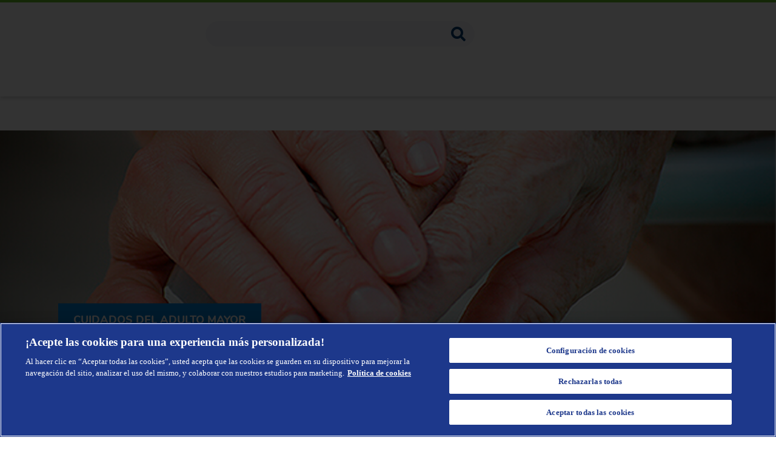

--- FILE ---
content_type: text/html
request_url: https://www.tena.com.do/academia-tena/cuidados-piel-adulto-mayor/
body_size: 80731
content:
<!DOCTYPE html><html lang="es-DO"><head><meta charSet="utf-8"/><meta http-equiv="x-ua-compatible" content="ie=edge"/><meta name="viewport" content="width=device-width, initial-scale=1, shrink-to-fit=no"/><meta name="generator" content="Gatsby 5.15.0"/><meta data-react-helmet="true" property="fb:app_id" content="199249840200202"/><meta data-react-helmet="true" name="description" content="Tener un especial cuidado de la piel en el adulto mayor postrado en cama, es muy importante, pues este tejido es especialmente vulnerable"/><meta data-react-helmet="true" property="image" content="https://images.ctfassets.net/cnyu7awagftg/5QWz4bWKSWSgtZwCiid6VV/3bc5cfcd0b8c461cdcc913220ba73b9c/prev-cuidados-de-la-piel-para-el-adulto-postrado-en-cama.jpg?w=1200&amp;h=630&amp;fit=fill&amp;fm=jpg&amp;q=85"/><meta data-react-helmet="true" property="og:title" content="Cuidados de la piel del adulto mayor postrado en cama - TENA"/><meta data-react-helmet="true" property="og:description" content="Tener un especial cuidado de la piel en el adulto mayor postrado en cama, es muy importante, pues este tejido es especialmente vulnerable"/><meta data-react-helmet="true" property="og:image" content="https://images.ctfassets.net/cnyu7awagftg/5QWz4bWKSWSgtZwCiid6VV/3bc5cfcd0b8c461cdcc913220ba73b9c/prev-cuidados-de-la-piel-para-el-adulto-postrado-en-cama.jpg?w=1200&amp;h=630&amp;fit=fill&amp;fm=jpg&amp;q=85"/><meta data-react-helmet="true" property="og:image:width" content="400"/><meta data-react-helmet="true" property="og:image:height" content="300"/><meta data-react-helmet="true" property="og:type" content="website"/><meta data-react-helmet="true" property="og:url" content="https://www.tena.com.do/academia-tena/cuidados-piel-adulto-mayor/"/><meta data-react-helmet="true" name="twitter:card" content="summary"/><meta data-react-helmet="true" name="twitter:creator" content="Grupo Familia S.A"/><meta data-react-helmet="true" name="twitter:title" content="Cuidados de la piel del adulto mayor postrado en cama - TENA"/><meta data-react-helmet="true" name="twitter:description" content="Tener un especial cuidado de la piel en el adulto mayor postrado en cama, es muy importante, pues este tejido es especialmente vulnerable"/><meta data-react-helmet="true" name="twitter:image" content="https://images.ctfassets.net/cnyu7awagftg/5QWz4bWKSWSgtZwCiid6VV/3bc5cfcd0b8c461cdcc913220ba73b9c/prev-cuidados-de-la-piel-para-el-adulto-postrado-en-cama.jpg?w=1200&amp;h=630&amp;fit=fill&amp;fm=jpg&amp;q=85"/><meta data-react-helmet="true" name="google-site-verification" content="6u4dsZXzNRTvz4BfzsJv02Ed2RqjJXFUYAwhp7iGI8Y"/><meta data-react-helmet="true" name="facebook-domain-verification" content="2dwk4v8zjyj7vauw7atw6rqwjf6xzr"/><meta name="theme-color" content="#003c73"/><style data-href="/academia-tena/styles.7c8b7dd486f86f46c608.css" data-identity="gatsby-global-css">@charset "UTF-8";.a-return-button{color:#0082d6;display:block;font-display:swap;font-family:Nunito-ExtraBold;font-size:1.25rem;padding:0;text-decoration:none;width:fit-content}.a-return-button i{font-size:1.125rem;margin-right:10px}.f-header-event__back{background:transparent;margin:0 auto 32px;padding-top:30px;width:90%}@media(max-width:960px){.f-header-event__back{margin:0 auto 30px;padding-top:40px}}.f-header-event__back .icon-chevron-left{margin-right:14px}.f-header-event__back__cta{background:transparent;color:#0082d6;cursor:pointer;font-display:swap;font-family:Nunito-ExtraBold;font-size:1.125rem;line-height:45px;padding:0}@media(max-width:960px){.f-header-event__back__cta{font-size:1.125rem}}.f-header-event__content-wrapper{background-color:#f5f8f9}.f-header-event__content{display:flex;margin:auto;width:90%}@media(max-width:960px){.f-header-event__content{flex-direction:column}}.f-header-event__content__image{display:flex;justify-content:flex-end;overflow:hidden;position:relative;width:50%}@media(max-width:960px){.f-header-event__content__image{height:auto;margin:0;max-width:100%}}.f-header-event__content__image .image-fluid{align-self:center;display:flex;margin:10px 0;max-width:600px;width:100%}.f-header-event__content__video{max-width:50%;overflow:hidden;position:relative;width:600px}@media(max-width:960px){.f-header-event__content__video{height:auto;margin:0;max-width:unset;padding-bottom:56.25%;width:100%}}.f-header-event__content__video iframe{bottom:0;height:100%;left:0;position:absolute;right:0;top:0;width:100%}.f-header-event__content__video__content{max-width:100%}.f-header-event__content__description{margin-left:0;padding:15px 0}.f-header-event__content__description .f-category{background-color:#13b8f1;color:#fff;display:block;font-display:swap;font-family:Nunito-Bold;font-size:10px;line-height:14px;margin:0 0 15px;min-width:120px;padding:5px 15px 5px 5px;text-align:right;width:fit-content}@media(min-width:1024px){.f-header-event__content__description .f-category{color:#fff;font-display:swap;font-family:Nunito-Bold;font-size:18px;line-height:28px;min-width:200px}}.f-header-event__content__description .f-content{margin:0 auto;max-width:90%}@media(min-width:1024px){.f-header-event__content__description .f-content{margin-left:10%;max-width:unset}}.f-header-event__content__description .f-content__secondary-category{color:#8f8f8f;display:block;font-display:swap;font-family:Asap;font-size:14px;line-height:18.9px;margin:0;padding:0}@media(min-width:1024px){.f-header-event__content__description .f-content__secondary-category{font-size:12px;line-height:26.2px}}.f-header-event__content__description .f-content__title{color:#242424;font-display:swap;font-family:Asap;font-size:32px;font-weight:500;line-height:40px}@media(min-width:1024px){.f-header-event__content__description .f-content__title{font-size:24px;line-height:30px;margin-bottom:0;margin-top:50px}}.f-header-event__content__description .f-content__autor{color:#003a81;font-family:Asap;font-size:20px;margin-bottom:20px}@media(min-width:1024px){.f-header-event__content__description .f-content__autor{font-size:16px;margin-bottom:40px;margin-top:0}}.f-header-event__content__description .f-content__actions{display:flex;flex-wrap:wrap}.f-header-event__content__description .f-content__actions__date{align-items:center;color:#033c73;display:flex;font-display:swap;font-family:Nunito-Regular;font-size:.8125rem;line-height:17px;margin-bottom:0;margin-right:15px;margin-top:0;width:100%}@media(min-width:470px){.f-header-event__content__description .f-content__actions__date{width:fit-content}}@media(min-width:1024px){.f-header-event__content__description .f-content__actions__date{color:#033c73;font-display:swap;font-family:Nunito-Regular;font-size:1rem;line-height:26px;margin-right:30px}}.f-header-event__content__description .f-content__actions__btn-share{background-color:transparent;color:#033c73;cursor:pointer;font-display:swap;font-family:Nunito-Regular;font-size:.8125rem;line-height:34px;margin-right:15px;padding:0;white-space:nowrap}@media(min-width:1024px){.f-header-event__content__description .f-content__actions__btn-share{color:#033c73;font-display:swap;font-family:Nunito-Regular;font-size:1rem;line-height:34px;margin-right:30px}}.f-header-event__content__description .f-content__actions__btn-share .icon-heart,.f-header-event__content__description .f-content__actions__btn-share .icon-share{font-size:1rem;margin-left:12px}@media(min-width:1024px){.f-header-event__content__description .f-content__actions__btn-share .icon-heart,.f-header-event__content__description .f-content__actions__btn-share .icon-share{font-size:1.125rem}}.f-header-event__content__description .f-content__actions__btn-share .icon-heart{margin-right:8px}.f-header-event__content__description .f-content__actions__btn-share .icon-heart.disabled{color:#79bcfc}.f-header-event__content__description .f-content__actions__btn-share span{color:#033c73;font-display:swap;font-family:Nunito-Regular;font-size:1.125rem;line-height:34px;margin:0;text-decoration:underline}.f-header-event__content__description .f-content__actions i{margin-right:5px}.f-modal-container{align-items:center;animation:animation-show-view 1s;display:flex;justify-content:center;margin:0;position:fixed;z-index:998}.f-modal-container,.f-modal-facade{height:100vh;left:0;top:0;width:100vw}.f-modal-facade{backdrop-filter:blur(13px);-webkit-backdrop-filter:blur(13px);background-color:#002f5c;opacity:.9;position:absolute;z-index:-1}.f-icon{color:initial;font-display:swap;font-family:FontAwesome5Free-Solid;margin:0 10px}.f-icon--i{color:inherit;font-style:normal;margin:0 0 0 3px}.f-icon--center{left:6px;position:absolute;top:40%;transform:translateY(-40%)}.f-icon.porcelain{color:#fbfcfc}.f-icon.tango{color:#f07f1f}.f-icon.white{color:#fff}.f-icon.lonchmara{color:#0082d6}.f-icon.regal-blue{color:#003c73}.f-icon.gothic{color:#7996a8}.f-icon.x0-5{font-size:8px}.f-icon.x0-6{font-size:10px}.f-icon.x0-7{font-size:12px}.f-icon.x1{font-size:16px}.f-icon.x1-2{font-size:19px}.f-icon.x1-5{font-size:24px}.f-icon.x2{font-size:32px}.f-icon.icon-home:before{content:""}.f-icon.icon-sesion-close:before{content:""}.f-icon.icon-search:before{content:""}.f-icon.icon-chevron-left:before{content:""}.f-icon.icon-chevron-right:before{content:""}.f-icon.icon-chevron-down:before{content:""}.f-icon.icon-shopping-cart:before{content:""}.f-icon.icon-user-alt:before{content:""}.f-icon.icon-plus:before{content:""}.f-icon.icon-minus:before{content:""}.f-icon.icon-arrow-left:before{content:""}.f-icon.icon-tint:before{content:""}.f-icon.icon-circle:before{content:""}.f-icon.icon-smile:before{content:""}.f-icon.icon-star:before{content:""}.f-icon.icon-times-circle:before{content:""}.f-icon.icon-check:before{content:""}.f-icon.icon-times:before{content:""}.f-icon.icon-exclamation-circle:before{content:""}.f-icon.icon-exclamation-triangle:before{content:""}.f-icon.icon-video:before{content:""}.f-icon.icon-sign-out:before{content:""}.f-icon.icon-chevron-up:before{content:""}.f-icon.icon-share:before{content:""}.f-icon.icon-heart:before{content:""}.f-icon.icon-calendar:before{content:""}.f-icon.icon-caret-left:before{content:""}.f-icon.icon-truck:before{content:""}.f-icon.icon-map-marker-alt:before{content:""}.f-modal-share{background-color:#fff;border-radius:6px;box-shadow:0 3px 6px rgba(0,0,0,.161);box-sizing:border-box;height:auto;margin:0 auto;max-width:800px;padding:15px 25px 35px;position:relative;text-align:center;width:100%}.f-modal-share:after{background-color:#62c224;content:"";height:100px;left:0;position:absolute;top:0;width:24px}@media(max-width:1024px){.f-modal-share:after{height:60px;top:90px;width:10px}.f-modal-share:before{background:#033c74;content:"";height:90px;left:0;position:absolute;top:0;width:100%}.f-modal-share{border-radius:0;height:100%;margin-top:0;overflow-y:auto;padding:90px 0 0;width:100%}}.f-modal-share .f-card-modal-head{height:auto;position:relative;text-align:end;width:100%}.f-modal-share .f-card-modal-head-icon{background-color:#002f5c;border-radius:25.5px;color:#fff;cursor:pointer;display:inline-block;font-display:swap;font-family:Nunito-Bold;font-size:40px;height:51px;line-height:56px;margin:0;text-align:center;width:51px}@media(max-width:1440px){.f-modal-share .f-card-modal-head-icon{font-size:30px;height:35px;line-height:35px;width:35px}}@media(max-width:1024px){.f-modal-share .f-card-modal-head-icon{background-color:transparent;font-size:30px;height:31px;line-height:31px;margin-right:15px;position:relative;top:-50px;width:31px}}.f-modal-share-title{color:#002f5c;margin:0 auto;max-width:440px;padding-bottom:15px;padding-top:0;width:70%}.f-modal-share-title,.f-modal-share-title span{font-display:swap;font-family:Nunito-Bold;font-size:1.3rem;line-height:20px}.f-modal-share-title span{color:#1994e8;margin:0;padding:0}@media(max-width:1024px){.f-modal-share-title{font-size:1.1rem;padding-top:20px;width:90%}}.f-modal-share-copy{font-family:Nunito-Regular;margin:0 auto;max-width:440px;padding-bottom:20px;padding-top:0;width:70%}.f-modal-share-copy,.f-modal-share-copy span{color:#707070;font-display:swap;font-size:.9rem;line-height:18px}.f-modal-share-copy span{font-family:Nunito-Bold;margin:0;padding:0}.f-modal-share__btn.f-whatsapp-icon img{height:70px;margin-right:26px;width:70px}.f-modal-share__btn img{fill:#4e598f;height:53px;width:53px}.f-modal-share__button{background-color:#0082d6;border:1px solid #0082d6;border-radius:24px;color:#fff;cursor:pointer;font-display:swap;font-family:Nunito-Bold;font-size:16px;height:40px;line-height:22px;margin-top:40px;transition:all .2s;width:231px}.f-modal-share__button:hover{background-color:#fff;color:#0082d6;opacity:.8}.f-modal-share__button:active{background-color:#0082d6;color:#fff;opacity:.8}.f-modal-share__button:disabled{opacity:.6}.f-modal-share__button:disabled:hover{background-color:#0082d6;color:#fff;opacity:.6}.f-general-banner{display:flex;flex-flow:wrap;position:relative;width:100%}@media(max-width:1024px){.f-general-banner{flex-flow:column}}.f-general-banner__return{width:100%}.f-general-banner__return a{align-items:center;background:transparent;color:#0082d6;cursor:pointer;display:flex;font:2.8125rem Nunito-ExtraBold;font-display:swap;letter-spacing:0;margin:44px 0 33px 5%;opacity:1;text-align:left;text-decoration:none;text-transform:uppercase;width:fit-content}@media(max-width:1440px){.f-general-banner__return a{font-size:1.125rem;margin:35px 0 13px 5%}}@media(max-width:1024px){.f-general-banner__return a{font-size:.9375rem}}.f-general-banner__return a i{font-size:1.125rem;margin-right:10px}.f-general-banner__image{margin:auto;max-width:1920px;position:relative;width:100%}.f-general-banner__image .gatsby-image-wrapper{width:100%}@media(max-width:1024px){.f-general-banner__image{width:100%}}.f-general-banner__image .f-image-banner{height:375px}@media(max-width:1024px){.f-general-banner__image .f-image-banner{height:auto}}.f-general-banner__info{display:flex;flex-flow:column;justify-content:center;margin:auto;max-width:1320px;width:85%}@media(max-width:761px){.f-general-banner__info{width:100%}}.f-general-banner__info__title{color:#000;font-family:Asap;font-size:32px;font-weight:500;letter-spacing:0;line-height:40px;margin:20px 0 0;opacity:1;text-align:left;width:80%}@media(max-width:1024px){.f-general-banner__info__title{font-size:24px;line-height:30px;margin:20px auto 0;width:90%}}.f-general-banner__info__subtitle{color:#0082d7;font:1.75rem Nunito-Bold;font-display:swap;letter-spacing:0;margin-left:5%;opacity:1;text-align:left;width:90%}@media(max-width:1440px){.f-general-banner__info__subtitle{font-size:1.125rem}}@media(max-width:1024px){.f-general-banner__info__subtitle{font-size:1rem;margin:0 15px 0 5%}}.f-general-banner__info__social{align-items:center;display:flex;justify-content:flex-start}@media(max-width:960px){.f-general-banner__info__social{justify-content:space-between;margin:20px auto;width:90%}}.f-general-banner__info__social .f-general-banner__info__social__btn-share:not(:first-child){margin-left:30px}@media(max-width:960px){.f-general-banner__info__social .f-general-banner__info__social__btn-share:not(:first-child){margin-left:0;margin-right:30px;margin-top:0}}.f-general-banner__info__social__btn-share{background-color:transparent;color:#003c73;cursor:pointer;font-display:swap;font-family:Nunito-Bold;font-size:1.125rem;line-height:34px;margin:0 15px;padding:0}@media(max-width:1440px){.f-general-banner__info__social__btn-share{margin:0 10px}}@media(max-width:1024px){.f-general-banner__info__social__btn-share{margin:0}}.f-general-banner__info__social__btn-share .icon-calendar,.f-general-banner__info__social__btn-share .icon-heart,.f-general-banner__info__social__btn-share .icon-share{margin-left:12px}.f-general-banner__info__social__btn-share .icon-heart{margin-right:8px}.f-general-banner__info__social__btn-share .icon-heart.disabled{color:#73bcff}.f-general-banner__info__social__btn-share span{color:#003c73;font-display:swap;font-family:Nunito-Bold;font-size:1.125rem;line-height:34px;margin:0;text-decoration:underline}.f-general-banner__info__date,.f-general-banner__info__social__date{color:#003c73;font-display:swap;font-family:Nunito-Regular;font-size:1.125rem;line-height:34px;text-transform:uppercase}.f-general-banner__info__date i,.f-general-banner__info__social__date i{margin-right:5px}@media(max-width:1024px){.f-general-banner__info__date{font-size:.6875rem;letter-spacing:0;margin-left:5%}}.f-general-banner .f-general-banner-info--no-title{bottom:50px!important}.f-general-banner .f-general-banner-info{bottom:0;left:50%;margin:auto;max-width:1320px;position:absolute;transform:translateX(-50%);width:85%;z-index:1}@media(max-width:1024px){.f-general-banner .f-general-banner-info{bottom:50px!important}}.f-general-banner .f-general-banner-info__tag{background-color:#0082d6;color:#fff;font-display:swap;font-family:Nunito-ExtraBold;font-size:1.5625rem;letter-spacing:0;opacity:1;padding:15px 25px;text-align:left;text-transform:uppercase;width:fit-content}@media(max-width:1440px){.f-general-banner .f-general-banner-info__tag{font-size:1.125rem}}@media(max-width:1024px){.f-general-banner .f-general-banner-info__tag{font-size:.75rem;margin:0 0 12px;max-width:170px;width:100%}}.f-general-banner .f-general-banner-info__title{-webkit-text-stroke:1px #000;color:#fff;font:2.5rem Nunito-ExtraBold;font-display:swap;letter-spacing:0;text-shadow:0 0 5px #000;text-transform:uppercase}@media(max-width:1024px){.f-general-banner .f-general-banner-info__title{display:none}}.m-banner,.m-banner--secondary{width:100%}.m-banner__content__banner{cursor:pointer;position:relative}@media(max-width:1024px){.m-banner__content__banner{margin:0 auto;max-height:460px;max-width:600px;overflow:hidden}}.m-banner__content__banner .f-img-banner{max-height:414px;min-height:301px}@media(max-width:440px){.m-banner__content__banner .f-img-banner picture img{object-fit:unset!important}}@media(max-width:1024px){.m-banner__content__banner .f-img-banner{height:auto;max-height:none}}@media(max-width:4350px){.m-banner__content__banner .f-img-banner{min-height:320px}}.m-banner__content__banner__infoDescription{padding:2rem 0 0 11rem;position:absolute;text-align:left;top:10px;width:30%}@media(max-width:1024px){.m-banner__content__banner__infoDescription{bottom:20px;left:0;margin:0 auto;max-width:none;padding:0 10px;right:0;text-align:left;top:60%;width:auto}}.m-banner__content__banner__infoDescription__title{color:#fff;font-display:swap;font-family:Nunito-Bold;font-size:1.625rem;margin-bottom:32px;margin-top:2}@media(max-width:960px){.m-banner__content__banner__infoDescription__title{margin-bottom:34px;margin-top:10}}.m-banner__content__banner__infoDescription__title--Claro{color:#fff;margin-left:20%;text-align:left;top:40%}@media(max-width:1024px){.m-banner__content__banner__infoDescription__title--Claro{font-size:40px;margin-left:5%}}@media(max-width:960px){.m-banner__content__banner__infoDescription__title--Claro{font-size:30px;margin-left:5%}}@media(max-width:570px){.m-banner__content__banner__infoDescription__title--Claro{font-size:24px;margin-left:5%}}@media(max-width:490){.m-banner__content__banner__infoDescription__title--Claro{font-size:1.25rem;margin-left:5%}}@media(max-width:440px){.m-banner__content__banner__infoDescription__title--Claro{font-size:1.125rem;margin-left:5%}}.m-banner__content__banner__info{max-width:650px;padding:0 0 0 12px;position:absolute;text-align:right;top:30%;width:50%}@media(max-width:1024px){.m-banner__content__banner__info{top:52%;width:auto}}@media(max-width:960px){.m-banner__content__banner__info{bottom:20px;left:0;margin:0 auto;padding:0 10px;right:0;text-align:left;top:55%;width:auto}}@media(max-width:570px){.m-banner__content__banner__info{top:70%}}.m-banner__content__banner__info--initial{max-width:650px;padding:0 0 0 12px;position:absolute;text-align:center;top:0;width:43%}@media(max-width:1024px){.m-banner__content__banner__info--initial{display:none}}.m-banner__content__banner__info__content{justify-content:flex-end}@media(max-width:1024px){.m-banner__content__banner__info__content{justify-content:flex-start}}.m-banner__content__banner__info__content__main{border-radius:5px;color:#032978;font-display:swap;font-family:Nunito-ExtraBold;font-size:1.625rem;margin-bottom:0;text-transform:uppercase;width:fit-content}.m-banner__content__banner__info__content__main span{background-color:#0082d7;color:#fff;font-display:swap;font-family:Nunito-ExtraBold;margin:0}@media(max-width:960px){.m-banner__content__banner__info__content__main{font-size:1.125rem}}@media(max-width:440px){.m-banner__content__banner__info__content__main{font-size:.875rem}}.m-banner__content__banner__info__date{color:#fff;font-display:swap;font-family:Nunito-Bold;font-size:1.125rem;margin-bottom:32px;margin-top:2}@media(max-width:960px){.m-banner__content__banner__info__date{margin-bottom:34px;margin-top:10}}.m-banner__content__banner__info__desc{color:#fff;font-display:swap;font-family:Nunito-Regular;font-size:1.125rem;margin-top:0}@media(max-width:1024px){.m-banner__content__banner__info__desc{font-size:14px;margin-bottom:32px}}.m-banner__content__banner__info__content{align-items:center;display:flex;justify-content:center}@media(max-width:1024px){.m-banner__content__banner__info__content{justify-content:center}}.m-banner__content__banner__info__content__btn{align-items:center;background-color:#62c224;border-radius:29px;color:#fff;display:flex;font-display:swap;font-family:Nunito-Bold;font-size:18px;height:60px;padding:0 66px;width:fit-content}@media(max-width:1700px){.m-banner__content__banner__info__content__btn{height:45px;padding:0 40px}}.m-banner__content__banner__info__content__btn:hover{background-color:#ed1e79;cursor:pointer}@media(max-width:570px){.m-banner__content__banner__info__content__btn{font-size:14px;height:40px;padding:0 19px}}.m-banner__content__banner__info__content__btn--charla{background-color:#0082d7}.m-banner__content__banner__info__content__btn--charla:hover{cursor:pointer;opacity:.8}.m-banner__content__banner__info__content__btn-share{align-items:center;background-color:transparent;color:#fff;cursor:pointer;display:flex;font-display:swap;font-family:Nunito-Regular;font-size:1.125rem;height:100%;line-height:34px;margin-left:20px;padding:0}.m-banner__content__banner__info__content__btn-share .icon-heart,.m-banner__content__banner__info__content__btn-share .icon-share{margin-left:12px}.m-banner__content__banner__info__content__btn-share .icon-heart{margin-right:8px}.m-banner__content__banner__info__content__btn-share .icon-heart.disabled{color:#fff}.m-banner__content__banner__info__content__btn-share span{color:#fff;font-display:swap;font-family:Nunito-Regular;font-size:1.125rem;line-height:34px;margin:0;text-decoration:underline}.m-banner--secondary .m-banner__content>.m-banner__content__banner>.m-banner__content__banner__info .m-banner__content__banner__info__content>.m-banner__content__banner__info__content__main{font-size:1.5rem}.m-banner--secondary .m-banner__content>.m-banner__content__banner>.m-banner__content__banner__info .m-banner__content__banner__info__content>.m-banner__content__banner__info__content__main span{background-color:#842b8e;border-radius:10px;padding:3px 15px}@media(max-width:1024px){.m-banner--secondary .m-banner__content>.m-banner__content__banner>.m-banner__content__banner__info .m-banner__content__banner__info__content>.m-banner__content__banner__info__content__main{height:0;opacity:0;position:absolute;visibility:hidden;width:0}}.m-banner--secondary .m-banner__content>.m-banner__content__banner>.m-banner__content__banner__info .m-banner__content__banner__info__content__btn--charla,.m-banner--secondary .m-banner__content>.m-banner__content__banner>.m-banner__content__banner__info .m-banner__content__banner__info__content__btn--charla:hover{background-color:#ed1e79}.m-banner--secondary .m-banner__content>.m-banner__content__banner>.m-banner__content__banner__info .m-banner__content__banner__info__date{color:#003c73}@media(max-width:1024px){.m-banner--secondary .m-banner__content>.m-banner__content__banner>.m-banner__content__banner__info .m-banner__content__banner__info__date{height:0;opacity:0;position:absolute;visibility:hidden;width:0}}.m-banner--secondary .m-banner__content>.m-banner__content__banner>.m-banner__content__banner__info .m-banner__content__banner__info__date--Claro{color:#fff}.m-banner--secondary .m-banner__content>.m-banner__content__banner>.m-banner__content__banner__info .m-banner__content__banner__info__desc{color:#003c73}@media(max-width:1024px){.m-banner--secondary .m-banner__content>.m-banner__content__banner>.m-banner__content__banner__info .m-banner__content__banner__info__desc{height:0;opacity:0;position:absolute;visibility:hidden;width:0}}.m-banner--secondary .m-banner__content>.m-banner__content__banner>.m-banner__content__banner__info .m-banner__content__banner__info__desc--Claro{color:#fff}.m-banner--secondary .m-banner__content>.m-banner__content__banner>.m-banner__content__banner__info .m-banner__content__banner__info__content__btn-share span{color:#003c73}.m-banner--secondary .m-banner__content>.m-banner__content__banner>.m-banner__content__banner__info .m-banner__content__banner__info__content__btn-share--Claro span{color:#fff}.f-input-webinar-group{font-display:swap;font-family:Nunito-Regular;margin-bottom:20px;position:relative;width:100%}.f-input-webinar-group.f-label-input-webinar{margin-left:10px;padding-top:30px}.f-input-webinar-group .f-label-input-webinar{color:#003784;font-size:17px;left:5px;position:absolute;top:3px}.f-input-webinar-group .f-label-input-webinar--women{color:#57177d}.f-input-webinar-group ::placeholder{color:#063c73;font-display:swap;font-family:Nunito-Regular;opacity:1}@media(min-width:1024px){.f-input-webinar-group ::placeholder{color:#7996a8}}.f-input-webinar-group .f-input-webinar-item{background-color:#fff;border:1px solid #fff;border-radius:5px;box-sizing:border-box;font-display:swap;font-family:Nunito-Regular;font-size:.96rem;padding:.7rem;transition:all .2s;width:100%}.f-input-webinar-group .f-input-webinar-item:focus{border-color:#003784;box-shadow:0 3px 10px 0 rgba(0,0,0,.15)}.f-input-webinar-group .f-input-webinar-item.input-error{border-color:#d90a0a}.f-input-webinar-group .f-input-webinar-item.input-icon{padding-right:40px}.f-input-webinar-group .f-input-webinar-item.input-disabled{background:#ddd;pointer-events:none}.f-input-webinar-group .f-input-webinar-item.select{-webkit-appearance:none}.f-input-webinar-group .f-input-webinar-item--women:focus{border-color:#57177d}.f-input-webinar-group .select-input.input-error{border:1px solid #d90a0a;border-radius:5px}.f-input-webinar-group .error-text{bottom:-15px;color:#d90a0a;font-display:swap;font-family:Nunito-Regular;font-size:12px;left:-2px;position:absolute;white-space:nowrap}@media(max-width:1250px){.f-input-webinar-group .error-text{font-size:11px}}@media(max-width:400px){.f-input-webinar-group .error-text{font-size:10px}}.f-input-webinar-group .f-icon-container{bottom:3px;color:#6a6a6a;cursor:pointer;font-size:20px;position:absolute;right:14px}.f-input-webinar-group .f-icon-container.is-focus{color:#003784}.f-input-webinar-group .f-icon-container.input-error{color:#d90a0a}.f-input-webinar-group .select{color:#222}.f-input-webinar-group .select:invalid{color:#063c73}@media(min-width:1024px){.f-input-webinar-group .select:invalid{color:#7996a8}}.f-tabs,.f-tabs--secondary{background:#fff;display:flex;justify-content:center;margin:25px 0 0;width:100%;z-index:1}@media(max-width:960px){.f-tabs,.f-tabs--secondary{margin:5px 0 50px;top:30px}}.f-tabs--scrollDown{top:240px}@media(max-width:960px){.f-tabs--scrollDown{top:90px}}.f-tabs-content{border-radius:8px;box-shadow:0 3px 6px rgba(0,0,0,.161);display:flex;justify-content:space-between;width:70%}@media(max-width:960px){.f-tabs-content{border-radius:0;width:100%}}.f-tabs-content-tab{align-items:center;color:#7996a8;cursor:pointer;display:flex;font-display:swap;font-family:Nunito-Bold;font-size:1.125rem;height:48px;justify-content:center;width:33.33%}@media(max-width:960px){.f-tabs-content-tab{font-size:1rem}}@media(max-width:440px){.f-tabs-content-tab{font-size:.75rem}}.f-tabs-content-tab--active{border-bottom:4px solid #ed1e79;color:#063c73}.f-tabs--secondary .f-tabs-content>.f-tabs-content-tab--active{border-bottom:4px solid #063c73}.f-button{border:1px solid;border-radius:24px;cursor:pointer;font:1.1rem Nunito-Bold;font-display:swap;padding:14px 0;text-align:center;transition:all .2s linear;width:100%}@media(max-width:1440px){.f-button{padding:10px 0}}@media(max-width:1024px){.f-button{padding:8px 0}}.f-button:focus{outline:none}.f-button:disabled{cursor:default;opacity:.5}.f-button:hover{background-color:#0e346c;transition:all .2s linear}.f-button--modal{padding:7px 0}.f-button--gold{background:#d1a432;background:radial-gradient(circle,#d1a432 0,#e0c06e 100%);color:#fff;letter-spacing:.25em;text-transform:uppercase}.f-button--primary{color:#fff;font:1.1rem Nunito-Bold;font-display:swap}.f-button--primary,.f-button--primary:disabled:hover{background-color:#0e346c}.f-button--primary:hover{background-color:#154ea2}.f-button--secondary{color:#fff;font:1.1rem Nunito-Bold;font-display:swap}.f-button--secondary,.f-button--secondary:disabled:hover{background-color:#1c68d9}.f-button--secondary:hover{background-color:#4a89e8}.f-button--success{border:none;color:#fff;font:.9rem Nunito-Bold;font-display:swap}.f-button--success,.f-button--success:hover{background-color:#62c224}.f-button--violet{background-color:#d21a67;color:#fff;font:1.1rem Nunito-Bold;font-display:swap}.f-button--violet:hover{background-color:#fff;border:1px solid #d21a67;color:#d21a67}.f-button--outlined{background-color:#fff;border:1px solid #0082d6;color:#0082d6;font:1.1rem Nunito-Bold;font-display:swap}.f-button--outlined:hover{background-color:#0082d6;border:1px solid #0082d6;color:#fff}.f-button--clear{background-color:#fff;border:none;color:#0082d6;font:1.1rem Nunito-Bold;font-display:swap;text-transform:inherit}.f-button--clear:hover{background-color:transparent}.f-button--clear-transparent{background-color:transparent;border:1px solid #fff;color:#fff;font:1.1rem Nunito-Bold;font-display:swap;text-transform:inherit}.f-button--clear-transparent:hover{background-color:#0082d6}.f-button--rounded{border:none;color:#fff;font:1.1rem Nunito-Bold;font-display:swap}.f-button--concrete{background-color:#f3f3f3;border:none;color:#707070;font:.9rem Nunito-Bold;font-display:swap}.f-button--promos{border:none;color:#fff;font:1.1rem Nunito-Bold;font-display:swap}.f-button--promos,.f-button--promos:hover{background-color:#b4cf04}.f-button--darkBlueSquare{background-color:#242f7f;border-radius:10px;color:#fff;font:1rem Nunito-Bold;font-display:swap}.f-button--darkBlueSquare:disabled:hover{background-color:#0082d6}.f-button--concreteSquare{background-color:#f3f3f3;border:none;border-radius:10px;color:#707070;font:1rem Nunito-Bold;font-display:swap}.f-button--concreteSquare:disabled:hover{background-color:#707070}.a-guide-to{display:flex;flex-direction:column}.a-guide-to h3{color:#242424;font-family:Asap;font-size:24px;font-weight:500;line-height:30px}@media(max-width:960px){.a-guide-to h3{font-size:18px;line-height:22.5px}}.a-guide-to__cardContainer{align-items:center;display:flex;flex-direction:row;justify-content:center}@media(max-width:960px){.a-guide-to__cardContainer{flex-wrap:wrap;justify-content:flex-start}}.a-guide-to__cardContainer-card{align-items:center;display:flex;flex-direction:column;margin:0 5px}.a-guide-to__cardContainer-card:first-child{margin-left:0}.a-guide-to__cardContainer-card:last-child{margin-right:0}@media(max-width:440px){.a-guide-to__cardContainer-card{margin:0 2px}}.a-guide-to__cardContainer-card-img img{height:160px;width:160px}@media(max-width:960px){.a-guide-to__cardContainer-card-img img{height:92px;width:90px}}.a-guide-to__cardContainer-card-subtitle p{color:#003a81;font-family:Asap;font-size:20px;margin-bottom:0}@media(max-width:960px){.a-guide-to__cardContainer-card-subtitle p{font-size:16px}}.a-guide-to.f-guide-start>.a-guide-to__cardContainer{justify-content:flex-start}.f-card-guideline{align-items:center;border-bottom-left-radius:5px;border-bottom-right-radius:10px;color:#fff;cursor:pointer;display:flex;flex-direction:column;justify-content:center!important;min-height:615px;position:relative}.f-card-guideline .f-img-guideline{height:100%;position:absolute;top:0;width:100%}.f-alert-message-wrapper{align-items:center;display:flex;justify-content:center;margin:10px 0;position:relative;width:auto}.f-alert-message-wrapper .f-alert-message{align-items:center;display:flex;flex-flow:row;height:100%;justify-content:center;width:95%}.f-alert-message-wrapper .f-alert-message p{color:#fff}.f-alert-message-wrapper--info{background-color:#3881c8}.f-alert-message-wrapper--error{background-color:#ff6c6c}.f-alert-message-wrapper--error p{color:#fff}.f-alert-message-wrapper--error-leaflet{background-color:red}.f-alert-message-wrapper--error-leaflet p{color:#fff}.f-alert-message-wrapper--success{background-color:#62c224}.f-checkbox{align-items:center;display:flex}.f-checkbox .f-checkbox-component span{color:#0082d6;margin:0 8px 0 0}.f-checkbox .f-checkbox-component--error span{color:red}.f-checkbox__label{color:#191919;cursor:pointer;font-display:swap;font-family:Nunito-SemiBold;font-size:1.125rem}@media(max-width:1024px){.f-checkbox__label{font-size:1rem}}.f-checkbox__label p{margin:0}.f-date-container .f-input-material p{white-space:nowrap}@media(max-width:1024px){.f-date-container .f-input-material p{bottom:-14px}}.pure-material-textfield-outlined-span{color:#7996a8;left:2.5%;position:absolute}@media(max-width:1024px){.pure-material-textfield-outlined-span{left:.5%}}.f-input-material{height:100%;position:relative;-webkit-user-select:none;user-select:none}.f-input-material .f-btn-show-password{color:#7996a8;cursor:pointer;position:absolute;right:20px;top:20px}.f-input-material.f-disabled-input .f-btn-show-password{color:#d9d9d9}.pure-material-textfield-outlined{display:inline-block}.pure-material-textfield-outlined,.pure-material-textfield-outlined-container{--pure-material-safari-helper1:rgb(var(--pure-material-primary-rgb,33,150,243));font-display:swap;font-family:Nunito-Regular;font-size:16px;line-height:1.5;overflow:hidden;padding-top:6px;position:relative;width:100%}.pure-material-textfield-outlined-container{align-items:center;display:flex;flex-direction:row}.pure-material-textfield-outlined--error{--pure-material-safari-helper1:rgb($red)}.pure-material-textfield-outlined-container>span+input,.pure-material-textfield-outlined-container>span+textarea,.pure-material-textfield-outlined>input,.pure-material-textfield-outlined>textarea{background-color:transparent;border:1px solid #d9d9d9;border-radius:4px;border-top-color:transparent;box-shadow:none;box-sizing:border-box;caret-color:#7996a8;color:#7996a8;font-family:inherit;font-size:inherit;height:inherit;line-height:inherit;margin:0;padding:15px 13px;transition:border .2s,box-shadow .2s;width:100%}.pure-material-textfield-outlined--error>input,.pure-material-textfield-outlined--error>textarea{border-color:transparent rgba(255,0,0,.6) rgba(255,0,0,.6)}.pure-material-textfield-outlined-container>span+input+span,.pure-material-textfield-outlined-container>span+textarea+span,.pure-material-textfield-outlined>input+span,.pure-material-textfield-outlined>textarea+span{border-color:rgba(var(--pure-material-onsurface-rgb,0,0,0),.6);color:#7996a8;cursor:text;display:flex;font-family:inherit;font-size:75%;left:0;line-height:15px;margin:0;max-height:100%;position:absolute;top:0;transition:color .2s,font-size .2s,line-height .2s;width:100%}.pure-material-textfield-outlined--error>input+span,.pure-material-textfield-outlined--error>textarea+span{border-color:rgba(255,0,0,.6);color:red;font-family:inherit;margin:0}.pure-material-textfield-outlined-container>span+input+span:after,.pure-material-textfield-outlined-container>span+input+span:before,.pure-material-textfield-outlined-container>span+textarea+span:after,.pure-material-textfield-outlined-container>span+textarea+span:before,.pure-material-textfield-outlined>input+span:after,.pure-material-textfield-outlined>input+span:before,.pure-material-textfield-outlined>textarea+span:after,.pure-material-textfield-outlined>textarea+span:before{border-top:1px solid #d9d9d9;box-shadow:inset 0 1px transparent;box-sizing:border-box;content:"";display:block;height:8px;margin-top:6px;min-width:10px;pointer-events:none;transition:border-color .2s,box-shadow .2s}.pure-material-textfield-outlined--error>input+span:after,.pure-material-textfield-outlined--error>input+span:before,.pure-material-textfield-outlined--error>textarea+span:after,.pure-material-textfield-outlined--error>textarea+span:before{border-top-color:rgba(255,0,0,.6)}.pure-material-textfield-outlined-container>span+input+span:before,.pure-material-textfield-outlined-container>span+textarea+span:before,.pure-material-textfield-outlined>input+span:before,.pure-material-textfield-outlined>textarea+span:before{border-left:1px solid transparent;border-radius:4px 0;margin-right:4px}.pure-material-textfield-outlined-container>span+input+span:after,.pure-material-textfield-outlined-container>span+textarea+span:after,.pure-material-textfield-outlined>input+span:after,.pure-material-textfield-outlined>textarea+span:after{border-radius:0 4px;border-right:1px solid transparent;flex-grow:1;margin-left:4px}.pure-material-textfield-outlined-container:hover>span+input,.pure-material-textfield-outlined-container:hover>span+textarea,.pure-material-textfield-outlined:hover>input,.pure-material-textfield-outlined:hover>textarea{border-color:transparent hsla(0,0%,85%,.87) hsla(0,0%,85%,.87)}.pure-material-textfield-outlined--error:hover>input,.pure-material-textfield-outlined--error:hover>textarea{border-color:transparent rgba(255,0,0,.87) rgba(255,0,0,.87)}.pure-material-textfield-outlined-container>span+input+span:after,.pure-material-textfield-outlined-container>span+input+span:before,.pure-material-textfield-outlined-container>span+textarea+span:after,.pure-material-textfield-outlined-container>span+textarea+span:before,.pure-material-textfield-outlined:hover>input+span:after,.pure-material-textfield-outlined:hover>input+span:before,.pure-material-textfield-outlined:hover>textarea+span:after,.pure-material-textfield-outlined:hover>textarea+span:before{border-top-color:hsla(0,0%,85%,.87)}.pure-material-textfield-outlined--error:hover>input+span:after,.pure-material-textfield-outlined--error:hover>input+span:before,.pure-material-textfield-outlined--error:hover>textarea+span:after,.pure-material-textfield-outlined--error:hover>textarea+span:before{border-top-color:rgba(255,0,0,.87)}.pure-material-textfield-outlined-container>span+input:not(:focus):placeholder-shown,.pure-material-textfield-outlined-container>span+textarea:not(:focus):placeholder-shown,.pure-material-textfield-outlined>input:not(:focus):placeholder-shown,.pure-material-textfield-outlined>textarea:not(:focus):placeholder-shown{border-color:#d9d9d9}.pure-material-textfield-outlined--error>input:not(:focus):placeholder-shown,.pure-material-textfield-outlined-error>textarea:not(:focus):placeholder-shown{border-color:red}.pure-material-textfield-outlined-container>span+input:not(:focus):placeholder-shown+span,.pure-material-textfield-outlined-container>span+textarea:not(:focus):placeholder-shown+span,.pure-material-textfield-outlined>input:not(:focus):placeholder-shown+span,.pure-material-textfield-outlined>textarea:not(:focus):placeholder-shown+span{font-size:inherit;line-height:68px}.pure-material-textfield-outlined-container>span+input:not(:focus):placeholder-shown+span:after,.pure-material-textfield-outlined-container>span+input:not(:focus):placeholder-shown+span:before,.pure-material-textfield-outlined-container>span+textarea:not(:focus):placeholder-shown+span:after,.pure-material-textfield-outlined-container>span+textarea:not(:focus):placeholder-shown+span:before,.pure-material-textfield-outlined>input:not(:focus):placeholder-shown+span:after,.pure-material-textfield-outlined>input:not(:focus):placeholder-shown+span:before,.pure-material-textfield-outlined>textarea:not(:focus):placeholder-shown+span:after,.pure-material-textfield-outlined>textarea:not(:focus):placeholder-shown+span:before{border-top-color:transparent}.pure-material-textfield-outlined-container>span+input:focus,.pure-material-textfield-outlined-container>span+textarea:focus,.pure-material-textfield-outlined>input:focus,.pure-material-textfield-outlined>textarea:focus{border-color:transparent #d9d9d9 #d9d9d9;box-shadow:inset 1px 0 #d9d9d9,inset -1px 0 #d9d9d9,inset 0 -1px #d9d9d9;outline:none}.pure-material-textfield-outlined--error>input:focus,.pure-material-textfield-outlined--error>textarea:focus{border-color:transparent red red;box-shadow:inset 1px 0 red,inset -1px 0 red,inset 0 -1px red;outline:none}.pure-material-textfield-outlined-container>span+input:focus+span,.pure-material-textfield-outlined-container>span+textarea:focus+span,.pure-material-textfield-outlined>input:focus+span,.pure-material-textfield-outlined>textarea:focus+span{color:#7996a8;margin:0}.pure-material-textfield-outlined--error>input:focus+span,.pure-material-textfield-outlined--error>textarea:focus+span{color:red;margin:0}.pure-material-textfield-outlined-container>span+input:focus+span:after,.pure-material-textfield-outlined-container>span+input:focus+span:before,.pure-material-textfield-outlined-container>span+textarea:focus+span:after,.pure-material-textfield-outlined-container>span+textarea:focus+span:before,.pure-material-textfield-outlined>input:focus+span:after,.pure-material-textfield-outlined>input:focus+span:before,.pure-material-textfield-outlined>textarea:focus+span:after,.pure-material-textfield-outlined>textarea:focus+span:before{border-top-color:#d9d9d9!important;box-shadow:inset 0 1px #d9d9d9}.pure-material-textfield-outlined--error>input:focus+span:after,.pure-material-textfield-outlined--error>input:focus+span:before,.pure-material-textfield-outlined--error>textarea:focus+span:after,.pure-material-textfield-outlined--error>textarea:focus+span:before{border-top-color:red!important;box-shadow:inset 0 1px red}@media not all and (-webkit-min-device-pixel-ratio:0),not all and (min-resolution:0.001dpcm){@supports(-webkit-appearance:none){.pure-material-textfield-outlined-container>span+input,.pure-material-textfield-outlined-container>span+input+span,.pure-material-textfield-outlined-container>span+input+span:after,.pure-material-textfield-outlined-container>span+input+span:before,.pure-material-textfield-outlined-container>span+textarea,.pure-material-textfield-outlined-container>span+textarea+span,.pure-material-textfield-outlined-container>span+textarea+span:after,.pure-material-textfield-outlined-container>span+textarea+span:before,.pure-material-textfield-outlined>input,.pure-material-textfield-outlined>input+span,.pure-material-textfield-outlined>input+span:after,.pure-material-textfield-outlined>input+span:before,.pure-material-textfield-outlined>textarea,.pure-material-textfield-outlined>textarea+span,.pure-material-textfield-outlined>textarea+span:after,.pure-material-textfield-outlined>textarea+span:before{transition-duration:.1s}}}.f-disabled-input{border-color:#d9d9d9;color:#d9d9d9;pointer-events:none}.f-disabled-input .pure-material-textfield-outlined-container>input:not(:focus):placeholder-shown,.f-disabled-input .pure-material-textfield-outlined-container>span:not(:focus):placeholder-shown,.f-disabled-input .pure-material-textfield-outlined-container>textarea:not(:focus):placeholder-shown,.f-disabled-input .pure-material-textfield-outlined>input:not(:focus):placeholder-shown,.f-disabled-input .pure-material-textfield-outlined>textarea:not(:focus):placeholder-shown{border-color:#d9d9d9}.f-disabled-input .pure-material-textfield-outlined-container>input:focus,.f-disabled-input .pure-material-textfield-outlined-container>span:focus,.f-disabled-input .pure-material-textfield-outlined-container>textarea:focus,.f-disabled-input .pure-material-textfield-outlined>input:focus,.f-disabled-input .pure-material-textfield-outlined>textarea:focus{border-color:transparent #d9d9d9 #d9d9d9;box-shadow:inset 1px 0 #d9d9d9,inset -1px 0 #d9d9d9,inset 0 -1px #d9d9d9;outline:none}.f-disabled-input .pure-material-textfield-outlined-container>input,.f-disabled-input .pure-material-textfield-outlined-container>span,.f-disabled-input .pure-material-textfield-outlined-container>textarea,.f-disabled-input .pure-material-textfield-outlined>input,.f-disabled-input .pure-material-textfield-outlined>textarea{background-color:transparent;border:1px solid #d9d9d9;border-radius:4px;border-top-color:transparent;box-shadow:none;box-sizing:border-box;caret-color:#7996a8;color:#d9d9d9;font-family:inherit;font-size:inherit;height:inherit;line-height:inherit;margin:0;padding:15px 13px;transition:border .2s,box-shadow .2s;width:100%}.f-disabled-input .pure-material-textfield-outlined-container>span+input+span:after,.f-disabled-input .pure-material-textfield-outlined-container>span+input+span:before,.f-disabled-input .pure-material-textfield-outlined-container>span+textarea+span:after,.f-disabled-input .pure-material-textfield-outlined-container>span+textarea+span:before,.f-disabled-input .pure-material-textfield-outlined>input+span:after,.f-disabled-input .pure-material-textfield-outlined>input+span:before,.f-disabled-input .pure-material-textfield-outlined>textarea+span:after,.f-disabled-input .pure-material-textfield-outlined>textarea+span:before{border-top:1px solid #d9d9d9;box-shadow:inset 0 1px transparent;box-sizing:border-box;content:"";display:block;height:8px;margin-top:6px;min-width:10px;pointer-events:none;transition:border-color .2s,box-shadow .2s}.f-disabled-input label{border-color:#d9d9d9;color:#d9d9d9}.f-disabled-input label input{color:#d9d9d9}.f-disabled-input label span{border-color:#d9d9d9;color:#d9d9d9}.rich-text-container{width:100%}.rich-text-container h1,.rich-text-container h2,.rich-text-container h3,.rich-text-container h4,.rich-text-container h5,.rich-text-container h6{color:#003c73;font-display:swap;font-family:Nunito-Bold;margin-bottom:20px}.rich-text-container h1 b,.rich-text-container h2 b,.rich-text-container h3 b,.rich-text-container h4 b,.rich-text-container h5 b,.rich-text-container h6 b{font-display:swap;font-family:Nunito-Bold!important}.rich-text-container h1 i,.rich-text-container h2 i,.rich-text-container h3 i,.rich-text-container h4 i,.rich-text-container h5 i,.rich-text-container h6 i{font-family:Nunito-Italic;font-weight:700}.rich-text-container h1{font-size:25px;letter-spacing:-.7px;line-height:40px}@media(min-width:1024px){.rich-text-container h1{font-size:35px}}.rich-text-container h2{font-size:20px;letter-spacing:0;line-height:30px}@media(min-width:1024px){.rich-text-container h2{font-size:30px}}.rich-text-container h3{font-size:18px;letter-spacing:0;line-height:20px}@media(min-width:1024px){.rich-text-container h3{font-size:28px}}.rich-text-container h4{font-size:16px;letter-spacing:0;line-height:20px}@media(min-width:1024px){.rich-text-container h4{font-size:26px}}.rich-text-container h5{font-size:14px;letter-spacing:0;line-height:20px}@media(min-width:1024px){.rich-text-container h5{font-size:24px}}.rich-text-container h6{font-size:12px;letter-spacing:0;line-height:20px}@media(min-width:1024px){.rich-text-container h6{font-size:22px}}.rich-text-container p{color:#3f515d;font-display:swap;font-family:Nunito-Regular;font-size:16px;font-weight:400;letter-spacing:0;line-height:28px;margin-bottom:15px}@media(min-width:1024px){.rich-text-container p{font-size:18px}}.rich-text-container i{font-family:Nunito-Italic}.rich-text-container b{font-display:swap;font-family:Nunito-Bold}.rich-text-container ol,.rich-text-container ul{padding-left:20px}.rich-text-container ol p,.rich-text-container ul p{margin-left:20px}.rich-text-container ol b,.rich-text-container ul b{color:#57177d}.rich-text-container ul li{position:relative}.rich-text-container ul li:before{background-repeat:no-repeat;content:"";height:22px;left:-12px;position:absolute;top:3px;width:22px}.rich-text-container ol{color:#57177d;font-weight:700;list-style-type:decimal}.rich-text-container a{color:#57177d;display:unset;text-decoration:underline;white-space:pre-wrap}.rich-text-container hr{border-color:#57585a;margin:20px 0}.rich-text-container img{margin:30px 0;max-width:100%}.f-about-lecturer{margin:40px auto 100px;width:90%}@media(max-width:1024px){.f-about-lecturer{margin:20px auto 100px}}.f-about-lecturer h2{color:#033c73;font-display:swap;font-family:Nunito-ExtraBold;font-size:26px;line-height:30px;margin-left:200px}@media(max-width:1024px){.f-about-lecturer h2{font-size:18px;margin:0 auto;width:fit-content}}.f-about-lecturer__container{background-color:#6d1988;border-radius:30px;box-shadow:4px 4px 32px rgba(0,0,0,.161);color:#fff;margin-left:100px;padding:25px;position:relative}@media(max-width:1024px){.f-about-lecturer__container{margin-left:0;margin-top:100px;padding:20px}}.f-about-lecturer__img{left:-100px;position:absolute;top:50%;transform:translateY(-50%);width:200px}.f-about-lecturer__img .img-fluid{height:100%;width:100%}@media(max-width:1024px){.f-about-lecturer__img{left:50%;max-height:175px;top:-87px;transform:translateX(-50%);width:150px}}.f-about-lecturer__info{box-sizing:border-box;color:#fff;display:grid;grid-template-areas:"a  ." "c  .";padding-left:100px;padding-right:25px;position:relative;width:100%}@media(max-width:1024px){.f-about-lecturer__info{grid-template-areas:"a" "c" ".";padding:65px 0 0}}.f-about-lecturer__info h3{align-self:center;color:#fff;font-display:swap;font-family:Nunito-ExtraBold;font-size:26px;grid-area:a;line-height:30px;margin:0}@media(max-width:1024px){.f-about-lecturer__info h3{font-size:22px}}.f-about-lecturer__info h3 span,.f-about-lecturer__info p{font-display:swap;font-family:Nunito-Regular}.f-about-lecturer__info p{color:#fff;font-size:18px;line-height:22px;margin:0}@media(max-width:1024px){.f-about-lecturer__info p{font-size:14px;line-height:19px}}.f-about-lecturer__info p b{color:#fff;display:block;font-display:swap;font-family:Nunito-Bold;margin:0}.f-about-lecturer__info ul{border-left:2px solid #d397c7;margin:0;padding:6px 0 6px 45px}.f-about-lecturer__info ul:first-of-type{border:none;grid-area:c;grid-row-end:span;list-style:none;margin-top:0;padding-left:0}.f-about-lecturer__info ul:first-of-type p{margin-left:0}@media(max-width:1024px){.f-about-lecturer__info ul{border:none;padding-left:15px}.f-about-lecturer__info ul p{margin-left:0}.f-about-lecturer__info ul:nth-child(3){position:relative}.f-about-lecturer__info ul:nth-child(3):before{background:#d397c7;content:"";display:block;height:2px;left:0;position:absolute;top:0;width:75%}}.cuidador-profesional-conferencistas .f-about-lecturer__container{background-color:#1fabb2}.cuidador-profesional-conferencistas .f-about-lecturer__info ul{border-color:#fff}@media(max-width:1024px){.cuidador-profesional-conferencistas .f-about-lecturer__info ul:nth-child(3):before{background-color:#fff}}.f-talk-header-back{background:transparent;margin:0 auto 32px;padding-top:30px;width:90%}@media(max-width:960px){.f-talk-header-back{margin:0 auto;padding-top:40px}}.f-talk-header-back .icon-chevron-left{margin-right:14px}.f-talk-header-back__cta{background:transparent;color:#0082d6;cursor:pointer;font-display:swap;font-family:Nunito-ExtraBold;font-size:1.125rem;line-height:45px;padding:0}@media(max-width:960px){.f-talk-header-back__cta{font-size:1.125rem}}.f-talk-header-wrapper{background-color:#f5f8f9}.f-talk-header-wrapper .f-talk-header-second{padding-top:5%}.f-talk-header-wrapper .f-talk-header,.f-talk-header-wrapper .f-talk-header-second{display:flex;justify-content:center;margin:auto;width:90%}@media(max-width:960px){.f-talk-header-wrapper .f-talk-header,.f-talk-header-wrapper .f-talk-header-second{flex-wrap:wrap;font-size:1.125rem}}.f-talk-header-wrapper .f-talk-header-second__video,.f-talk-header-wrapper .f-talk-header__video{height:350px;margin:0 61px 0 0;overflow:hidden;position:relative;width:600px}@media(max-width:960px){.f-talk-header-wrapper .f-talk-header-second__video,.f-talk-header-wrapper .f-talk-header__video{height:auto;margin:0;padding-bottom:56.25%;width:100%}}.f-talk-header-wrapper .f-talk-header-second__video iframe,.f-talk-header-wrapper .f-talk-header__video iframe{bottom:0;height:100%;left:0;position:absolute;right:0;top:0;width:100%}.f-talk-header-wrapper .f-talk-header-second__category,.f-talk-header-wrapper .f-talk-header__category{color:#fff;display:none;font-display:swap;font-family:Nunito-Bold;font-size:.625rem;margin-left:-5%;margin-top:10px;padding:9px 15px 6px 25px;text-transform:uppercase;width:fit-content}@media(max-width:440px){.f-talk-header-wrapper .f-talk-header-second__category,.f-talk-header-wrapper .f-talk-header__category{display:inline-block}}.f-talk-header-wrapper .f-talk-header-second__category.f-tag-color--green,.f-talk-header-wrapper .f-talk-header__category.f-tag-color--green{background-color:#62c224}.f-talk-header-wrapper .f-talk-header-second__category.f-tag-color--purple,.f-talk-header-wrapper .f-talk-header__category.f-tag-color--purple{background-color:#63098b}@media(max-width:570px){.f-talk-header-wrapper .f-talk-header-second__category,.f-talk-header-wrapper .f-talk-header__category{font-size:.625rem}}.f-talk-header-wrapper .f-talk-header-second__title,.f-talk-header-wrapper .f-talk-header__title{color:#57177d;font-display:swap;font-family:Nunito-ExtraBold;font-size:2.25rem;line-height:54px;margin-bottom:24px;text-transform:uppercase}@media(max-width:960px){.f-talk-header-wrapper .f-talk-header-second__title,.f-talk-header-wrapper .f-talk-header__title{font-size:1.25rem;line-height:27px}}.f-talk-header-wrapper .f-talk-header-second__subtitle,.f-talk-header-wrapper .f-talk-header__subtitle{color:#707070;font-display:swap;font-family:Nunito-Regular;font-size:1.125rem;line-height:34px;margin:0}@media(max-width:960px){.f-talk-header-wrapper .f-talk-header-second__subtitle,.f-talk-header-wrapper .f-talk-header__subtitle{font-size:.875rem;line-height:22px;margin-bottom:25px}.f-talk-header-wrapper .f-talk-header .f-talk-header-share-container,.f-talk-header-wrapper .f-talk-header-second .f-talk-header-share-container{align-items:center;display:flex;flex-direction:row-reverse;justify-content:flex-start;justify-content:flex-end;margin:10px 0}}.f-talk-header-wrapper .f-talk-header .f-talk-header-share-container .f-talk-header__btn-share:not(:first-child),.f-talk-header-wrapper .f-talk-header-second .f-talk-header-share-container .f-talk-header__btn-share:not(:first-child){margin-left:30px;margin-top:40px}@media(max-width:960px){.f-talk-header-wrapper .f-talk-header .f-talk-header-share-container .f-talk-header__btn-share:not(:first-child),.f-talk-header-wrapper .f-talk-header-second .f-talk-header-share-container .f-talk-header__btn-share:not(:first-child){margin-left:0;margin-right:30px;margin-top:0}}.f-talk-header-wrapper .f-talk-header-second__btn-share,.f-talk-header-wrapper .f-talk-header__btn-share{background-color:transparent;color:#57177d;cursor:pointer;font-display:swap;font-family:Nunito-Regular;font-size:1.125rem;line-height:34px;padding:0}.f-talk-header-wrapper .f-talk-header-second__btn-share .icon-heart,.f-talk-header-wrapper .f-talk-header-second__btn-share .icon-share,.f-talk-header-wrapper .f-talk-header__btn-share .icon-heart,.f-talk-header-wrapper .f-talk-header__btn-share .icon-share{margin-left:12px}.f-talk-header-wrapper .f-talk-header-second__btn-share .icon-heart,.f-talk-header-wrapper .f-talk-header__btn-share .icon-heart{margin-right:8px}.f-talk-header-wrapper .f-talk-header-second__btn-share .icon-heart.disabled,.f-talk-header-wrapper .f-talk-header__btn-share .icon-heart.disabled{color:#d3a5ee}.f-talk-header-wrapper .f-talk-header-second__btn-share span,.f-talk-header-wrapper .f-talk-header__btn-share span{color:#57177d;font-display:swap;font-family:Nunito-Regular;font-size:1.125rem;line-height:34px;margin:0;text-decoration:underline}.f-talk-header-wrapper .f-talk-header .f-talk-header-content-wrapper,.f-talk-header-wrapper .f-talk-header-second .f-talk-header-content-wrapper{max-width:500px}@media(max-width:960px){.f-talk-header-wrapper .f-talk-header .f-talk-header-content-wrapper,.f-talk-header-wrapper .f-talk-header-second .f-talk-header-content-wrapper{display:flex;flex-direction:column-reverse;width:100%}}.cuidador-profesional-conferencistas .f-talk-header__btn-share,.cuidador-profesional-conferencistas .f-talk-header__btn-share span,.cuidador-profesional-conferencistas .f-talk-header__title{color:#033c73}.cuidador-profesional-conferencistas .f-talk-header__btn-share .icon-heart.disabled{color:#79bcfc}@media(max-width:1024px){.cuidador-profesional-conferencistas .f-talk-header__btn-share,.cuidador-profesional-conferencistas .f-talk-header__btn-share span{color:#1b94e8}}.a-card-specialist,.a-card-specialist--secondary{display:flex;flex-direction:column;height:fit-content;width:100%}@media(max-width:1024px){.a-card-specialist,.a-card-specialist--secondary{align-items:center;display:flex;margin:0 auto;min-height:113px;width:70%;width:95%}}.a-card-specialist__img{height:255px;text-align:center}@media(max-width:1024px){.a-card-specialist__img{height:auto;max-height:100%;max-width:unset}}.a-card-specialist__img img{max-height:255px;max-width:90%}@media(max-width:1700px){.a-card-specialist__img img{max-width:80%}}@media(max-width:1024px){.a-card-specialist__img{min-width:70px;width:80%}.a-card-specialist__img img{max-width:95%}}.a-card-specialist__img__flag{font-size:0;height:0;overflow:hidden;width:0}@media(max-width:1024px){.a-card-specialist__img__flag{height:fit-content;margin-right:9px;width:fit-content}.a-card-specialist__img__flag img{display:initial;margin:0;width:30px}}.a-card-specialist__description{display:flex;flex-direction:column;margin-top:10px}@media(max-width:1024px){.a-card-specialist__description{width:60%}}@media(max-width:761px){.a-card-specialist__description{width:70%}}@media(max-width:570px){.a-card-specialist__description{width:80%}}.a-card-specialist__description-name{background:#1fabb2;border-radius:5px;position:relative;width:fit-content}@media(max-width:1024px){.a-card-specialist__description-name{background:transparent;position:unset;width:100%}}.a-card-specialist__description-name p{color:#fff;font-display:swap;font-family:Nunito-Bold;font-size:1.25rem;line-height:30px;margin:0}@media(max-width:1024px){.a-card-specialist__description-name p{color:#033c73;font-size:.75rem;line-height:16px}}.a-card-specialist__description-speciality{background:#1fabb2;border-radius:0 0 21px 0;margin-top:4px;position:relative}@media(max-width:1700px){.a-card-specialist__description-speciality{padding:12px 15px}}@media(max-width:1024px){.a-card-specialist__description-speciality{min-height:unset}}.a-card-specialist__description-speciality h3{color:#fff;font-display:swap;font-family:Nunito-Regular;font-size:18px;line-height:22px;margin:0}.a-card-specialist__description-speciality p{color:#fff;font-display:swap;font-family:Nunito-Regular;font-size:16px;line-height:22px;margin:0}.a-card-specialist__description-flag{align-items:flex-start;display:flex;margin:10px 0 7.5px 10px}.a-card-specialist__description-flag img{margin:5px 5% 0 0;width:40px}@media(max-width:1024px){.a-card-specialist__description-flag img{display:none}}.a-card-specialist__description-flag p{-webkit-line-clamp:3;-webkit-box-orient:vertical;color:#191919;display:-webkit-box;font-display:swap;font-family:Nunito-Regular;font-size:20px;line-height:20px;margin:0 0 0 5px;overflow:hidden;text-overflow:ellipsis}@media(max-width:1700px){.a-card-specialist__description-flag p{font-size:1.125rem;line-height:22px}}@media(max-width:1024px){.a-card-specialist__description-flag p{-webkit-line-clamp:6;font-size:1rem;line-height:22px;min-height:unset;width:80%}}.a-card-specialist__description-title{margin-top:8px}@media(max-width:1024px){.a-card-specialist__description-title{margin-top:0;min-height:unset}}.a-card-specialist__description-hour p{color:#063c73;font-display:swap;font-family:Nunito-Regular;font-size:1.125rem;line-height:24px;margin:0}@media(max-width:1024px){.a-card-specialist__description-hour p{font-size:.75rem;line-height:16px}}.a-card-specialist__description-button{display:block;margin-top:10px;padding:9px 30px;text-decoration:none;width:fit-content}.a-card-specialist--secondary .a-card-specialist__description-speciality,.a-card-specialist--secondary .a-card-specialist__description>.a-card-specialist__description-name{background-color:#62c224}@media(max-width:1024px){.a-card-specialist--secondary .a-card-specialist__description-speciality,.a-card-specialist--secondary .a-card-specialist__description>.a-card-specialist__description-name{background:transparent}}.m-talks{display:flex;flex-direction:column;margin:0 auto;padding:20px 0 30px;width:70%}@media(max-width:960px){.m-talks{margin:0 auto;width:100%}}.m-talks__title{margin-bottom:10px;margin-top:40px;text-align:center}.m-talks__title h2,.m-talks__title h3{color:#033c73;font-display:swap;font-family:Nunito-ExtraBold;font-size:32px;line-height:30px;margin-top:0}@media(max-width:960px){.m-talks__title h2,.m-talks__title h3{font-size:24px;line-height:20px}}.m-talks__description{margin-bottom:40px;text-align:center}.m-talks__description p{color:#033c73;font-display:swap;font-family:Nunito-Regular;font-size:20px;line-height:30px}@media(max-width:960px){.m-talks__description p{font-size:16px;line-height:20px;margin:5%}}.m-talks__cards{align-content:center;display:flex;flex-direction:column;flex-wrap:wrap;gap:25px;margin:0 auto;max-width:95%}@media(min-width:570px){.m-talks__cards{flex-direction:row;flex-wrap:nowrap;justify-content:space-around}}.a-about-event{display:flex;flex-direction:column;padding-right:85px;text-align:left;width:50%}@media(max-width:960px){.a-about-event{margin-left:0;padding-right:0;width:100%}}.a-about-event .f-info h1,.a-about-event .f-info h2,.a-about-event .f-info h3{color:#242424;font-display:swap;font-family:Asap;font-size:24px;font-weight:500;line-height:30px;margin-bottom:16px}@media(max-width:960px){.a-about-event .f-info h1,.a-about-event .f-info h2,.a-about-event .f-info h3{font-size:18px;line-height:22.5px;margin:0}}.a-about-event .f-info p{color:#5c5c5c;font-family:Asap;font-size:14px;letter-spacing:0;line-height:18.9px}@media(max-width:960px){.a-about-event .f-info p{font-size:12px;letter-spacing:.13px;line-height:16.2px}}.a-about-event .f-info-subtitle h1,.a-about-event .f-info-subtitle h2,.a-about-event .f-info-subtitle h3{color:#003a81;font-family:Asap;font-size:16px;font-weight:500;line-height:24.8px;margin-bottom:16px}@media(max-width:960px){.a-about-event .f-info-subtitle h1,.a-about-event .f-info-subtitle h2,.a-about-event .f-info-subtitle h3{font-size:14px;line-height:21.7px;margin:0}}.a-about-event .f-info-subtitle p{color:#5c5c5c;font-family:Asap;font-size:14px;letter-spacing:0;line-height:18.9px}@media(max-width:960px){.a-about-event .f-info-subtitle p{font-size:12px;letter-spacing:.13px;line-height:16.2px}}.dictated-by{display:flex;flex-direction:column}.dictated-by h3{color:#242424;font-family:Asap;font-size:24px;font-weight:500;line-height:30px}@media(max-width:960px){.dictated-by h3{font-size:18px;line-height:22.5px}}.dictated-by__cardContainer{align-items:center;display:flex;flex-direction:row;justify-content:center}@media(max-width:960px){.dictated-by__cardContainer{flex-wrap:wrap;justify-content:flex-start}}.dictated-by__cardContainer-card{align-items:center;display:flex;flex-direction:column;margin:0 5px}.dictated-by__cardContainer-card:first-child{margin-left:0}.dictated-by__cardContainer-card:last-child{margin-right:0}@media(max-width:440px){.dictated-by__cardContainer-card{margin:0 2px}}.dictated-by__cardContainer-card-img img{height:160px;width:160px}@media(max-width:960px){.dictated-by__cardContainer-card-img img{height:92px;width:90px}}.dictated-by__cardContainer-card-subtitle p{color:#1782d6;font-display:swap;font-family:Nunito-Bold;font-size:20px;margin-bottom:0}@media(max-width:960px){.dictated-by__cardContainer-card-subtitle p{font-size:16px}}.dictated-by.f-guide-start>.dictated-by__cardContainer{justify-content:flex-start}.m-about-content{display:flex;justify-content:center;padding:20px 0}@media(max-width:960px){.m-about-content{flex-direction:column;width:100%}}.f-lesson-card{background:#fff 0 0 no-repeat padding-box;border-radius:0 0 10px 10px;box-shadow:0 4px 16px rgba(0,0,0,.098);height:fit-content;max-height:100%;overflow:hidden;position:relative}.f-lesson-card__img-container__img{margin:0;max-height:210px;object-fit:cover;position:relative;width:100%}@media(max-width:1024px){.f-lesson-card__img-container__img{max-height:250px}}.f-lesson-card__img-container__type-img{background-color:#f3f3f3;border-radius:0 0 6px 0;box-shadow:0 2px 4px rgba(0,0,0,.161);left:0;padding:10px;position:absolute;top:0;width:30px}.f-lesson-card__category{background-color:#033c73;color:#fff;display:inline-block;font-display:swap;font-family:Nunito-Bold;font-size:.625rem;margin:0;padding:9px 15px 6px;text-transform:uppercase;width:fit-content}@media(max-width:1024px){.f-lesson-card__category{font-size:.625rem;max-width:40%;padding:9px 10px 6px}}.f-lesson-card__type{align-items:center;color:#3f515d;display:flex;font-display:swap;font-family:Nunito-Regular;font-size:1rem;margin:0 15px 0 0;width:fit-content}.f-lesson-card__type i{margin-right:3px}.f-lesson-card__type .icon-star{color:#ffc400}@media(max-width:1024px){.f-lesson-card__type{font-size:.875rem;margin-right:19px}}.f-lesson-card__type b{color:#3f515d;font-family:Nunito-Black}.f-lesson-card__title{color:#242424;font-family:Asap;font-size:16px;font-weight:500;height:2.875rem;line-height:24.8px;margin:0 0 10px;text-transform:uppercase}@media(max-width:1024px){.f-lesson-card__title{font-size:14px;height:auto;line-height:18.9px;margin:10px 0 5px}}.f-lesson-card__subtitle{color:#003a81;font-family:Asap;font-size:16px;font-weight:500;height:1.125rem;line-height:24.8px;margin:5px 0}@media(max-width:1024px){.f-lesson-card__subtitle{font-size:14px;height:auto;line-height:18.9px}}.f-lesson-card__description{color:#3f515d;display:block;font-display:swap;font-family:Nunito-Regular;font-size:.875rem;line-height:20px;margin:0 0 20px;min-height:1rem;text-transform:uppercase}@media(max-width:1024px){.f-lesson-card__description{font-size:.75rem;height:auto;margin-bottom:0}}.f-lesson-card__description i{font-size:14px;margin-right:5px}.f-lesson-card__cta{background:#0082d7 no-repeat padding-box;border-radius:29px;color:#fff;cursor:pointer;display:block;font-display:swap;font-family:Nunito-Bold;font-size:1rem;line-height:0;margin:0 auto;padding:18px 40px;text-transform:uppercase;transition:background-color .2s ease}.f-lesson-card__cta:hover{opacity:.8}@media(max-width:1024px){.f-lesson-card__cta{color:#0082d7;font-size:.8125rem;margin:0;padding:0;text-decoration:underline}.f-lesson-card__cta,.f-lesson-card__cta:hover{background:transparent}}.f-lesson-card .f-card-header-wrapper{align-items:center;border-top:5px solid #063c73;display:flex;justify-content:space-between;padding-top:10px}@media(max-width:1024px){.f-lesson-card .f-card-header-wrapper{font-size:.625rem}}.f-lesson-card .f-card-content{padding:20px 25px}.f-data-policy{background-color:#fff;color:#3f515d;font-display:swap;font-family:Nunito-Bold;font-size:14px;overflow-x:hidden;overflow-y:scroll;padding:10px;width:100%;word-break:break-word}.f-data-policy p{margin-top:0}.f-data-policy::-webkit-scrollbar{width:10px}.f-data-policy::-webkit-scrollbar-track{background:#f1f1f1}.f-data-policy::-webkit-scrollbar-thumb{background-color:hsla(0,0%,53%,.5);border-radius:20px;opacity:.7}.f-data-policy::-webkit-scrollbar-thumb:hover{background:#555}.f-leaflet-form,.f-leaflet-form--secondary{align-items:center;box-sizing:border-box;display:flex;flex-direction:column;padding:85px 20px 80px}@media(min-width:1024px){.f-leaflet-form,.f-leaflet-form--secondary{background-color:#fff;width:55%}}@media(max-width:1024px){.f-leaflet-form,.f-leaflet-form--secondary{padding:65px 20px 40px}}.f-leaflet-form__header{color:#191919;font-display:swap;font-family:Nunito-ExtraBold;margin-bottom:10px;text-align:left;width:100%}.f-leaflet-form__header h1,.f-leaflet-form__header h2,.f-leaflet-form__header h3{margin-top:0}.f-leaflet-form__header .text-header{padding-top:10px;width:unset}.f-leaflet-form__header .text-header b,.f-leaflet-form__header .text-header h2{color:#0d2f80;display:block;font-size:32px;margin-bottom:10px}@media(max-width:1024px){.f-leaflet-form__header .text-header b,.f-leaflet-form__header .text-header h2{font-size:20px}}.f-leaflet-form__header .text-header p{font-font-display:swap;color:#191919;font-family:Nunito-Regular;font-size:16px;margin:0;padding-bottom:5px}.f-leaflet-form__inputs-group{display:grid;gap:20px;grid-template-columns:1fr;margin-bottom:20px;width:100%}@media(min-width:761px){.f-leaflet-form__inputs-group{grid-template-columns:1fr 1fr}}.f-leaflet-form__inputs-group .f-input-webinar-group{border:2px solid #eaeaea;margin-bottom:0}.f-leaflet-form .f-data-policy-container .f-data-policy,.f-leaflet-form--secondary .f-data-policy-container .f-data-policy{background-color:transparent;margin:10px auto;max-height:4em;width:90%}@media(min-width:1024px){.f-leaflet-form .f-data-policy-container .f-data-policy,.f-leaflet-form--secondary .f-data-policy-container .f-data-policy{max-height:3em}}.f-leaflet-form .f-data-policy-container .f-data-policy::-webkit-scrollbar-thumb,.f-leaflet-form--secondary .f-data-policy-container .f-data-policy::-webkit-scrollbar-thumb{min-height:40%}.f-leaflet-form .f-form-row-group,.f-leaflet-form--secondary .f-form-row-group{display:flex;width:100%}@media(max-width:600px){.f-leaflet-form .f-form-row-group,.f-leaflet-form--secondary .f-form-row-group{flex-direction:column}}.f-leaflet-form .f-checks-group,.f-leaflet-form--secondary .f-checks-group{display:flex}.f-leaflet-form .f-error,.f-leaflet-form--secondary .f-error{margin:20px 0}.f-leaflet-form .f-leaflet-form-whatsapp,.f-leaflet-form--secondary .f-leaflet-form-whatsapp{align-items:center;border-radius:8px;box-sizing:border-box;color:#003a81;cursor:pointer;display:flex;font-display:swap;font-family:Nunito-Bold;font-size:16px;max-width:90%;min-height:50px;padding:10px 15px;text-decoration:underline;transition:all .2s ease;width:fit-content}.f-leaflet-form .f-leaflet-form-submit,.f-leaflet-form--secondary .f-leaflet-form-submit{align-items:center;background:#1994e8;border-radius:8px;color:#fff;cursor:pointer;display:flex;font-display:swap;font-family:Nunito-Bold;font-size:16px;height:40px;justify-content:center;margin-top:30px;transition:all .2s;width:270px}@media(min-width:1024px){.f-leaflet-form .f-leaflet-form-submit,.f-leaflet-form--secondary .f-leaflet-form-submit{margin-top:20px}}.f-leaflet-form .f-leaflet-form-submit:hover,.f-leaflet-form--secondary .f-leaflet-form-submit:hover{background:#62c224}.f-leaflet-form .f-leaflet-form-submit--women,.f-leaflet-form--secondary .f-leaflet-form-submit--women{background:transparent linear-gradient(180deg,#8f59b5,#7a40a3 45%,#551884 97%,#57177d) 0 0 no-repeat padding-box;color:#fff;transition:all .3s linear}.f-leaflet-form .f-leaflet-form-submit--women:hover,.f-leaflet-form--secondary .f-leaflet-form-submit--women:hover{background:#fff;color:#57177d;transition:all .3s linear}.f-leaflet-form .f-leaflet-form-submit[disabled],.f-leaflet-form--secondary .f-leaflet-form-submit[disabled]{opacity:.5;pointer-events:none}.f-leaflet-form .f-loader-container,.f-leaflet-form--secondary .f-loader-container{margin-top:20px}.f-leaflet-form .f-enter-webinar,.f-leaflet-form--secondary .f-enter-webinar{color:#57177d;font-display:swap;font-family:Nunito-Regular;margin-top:10px;position:relative}.f-leaflet-form--secondary .f-leaflet-form-submit,.f-leaflet-form--secondary .f-leaflet-form-submit:hover{background:#003a81}.f-leaflet-form--secondary .f-leaflet-form-submit[disabled]{opacity:.5;pointer-events:none}.extra-padding{padding:105px 20px}@media(max-width:1024px){.extra-padding{padding:65px 20px 60px}}.extra-large-padding{padding:155px 20px}@media(max-width:1024px){.extra-large-padding{padding:105px 20px}}.f-webinar-code-verification{align-items:center;box-sizing:border-box;display:flex;flex-direction:column;padding:30px 20px;width:100%}.f-webinar-code-verification .f-webinar-form-row{display:flex;flex-wrap:wrap;justify-content:center;width:100%}.f-webinar-code-verification .f-webinar-form-row .f-webinar-option-label{color:#003784;font-display:swap;font-family:Nunito-Bold;font-size:16px;margin-bottom:10px;width:100%}.f-webinar-code-verification .f-webinar-form-row .f-webinar-sub-label{color:#6a6a6a;font-display:swap;font-family:Nunito-Regular;font-size:16px;margin-bottom:10px;text-align:center;width:100%}.f-webinar-code-verification .f-webinar-form-row .f-button-option{background:#fff;border-radius:7px;color:#6a6a6a;cursor:pointer;font-display:swap;font-family:Nunito-Regular;font-size:16px;margin-bottom:10px;margin-right:10px;padding:10px 45px;transition:all .2s;white-space:nowrap}.f-webinar-code-verification .f-webinar-form-row .f-button-option.active,.f-webinar-code-verification .f-webinar-form-row .f-button-option:hover{background:#1faabb;color:#fff}.f-webinar-code-verification .f-code-verification-send,.f-webinar-code-verification .f-loader-container{margin-top:30px}.f-webinar-code-verification .f-code-form{display:flex;justify-content:space-between;max-width:410px;width:100%}.f-webinar-code-verification .f-code-form .f-code-input{background:#fff;border:1px solid #fff;border-radius:6px;box-sizing:border-box;font-display:swap;font-family:Nunito-Regular;font-size:30px;height:60px;max-width:50px;padding-left:4%;width:13%}.f-webinar-code-verification .f-code-form .f-code-input.error{border-color:red}.f-webinar-code-verification .f-code-error{color:red;font-display:swap;font-family:Nunito-Regular;font-size:16px;margin-top:10px}.f-loyalty-form{align-items:center;box-sizing:border-box;display:flex;flex-direction:column;max-width:90%;padding:30px 20px;width:600px}.f-loyalty-form .f-form-row-group{display:flex;width:100%}@media(max-width:470px){.f-loyalty-form .f-form-row-group{flex-direction:column}}.f-loyalty-form .f-data-policy-container{margin:auto 10px}.f-loyalty-form .f-data-policy-container .f-data-policy{margin:auto;max-height:4em;width:90%}.f-loyalty-form .f-check-group{align-items:center;display:flex;font-family:Roboto-Regular;justify-content:center;margin-bottom:10px;width:100%}.f-loyalty-form .f-check-group .f-check-box{align-items:center;background:#fff;border:1px solid #fff;border-radius:20px;box-sizing:border-box;color:#fff;cursor:pointer;display:flex;height:22px;justify-content:center;margin-right:10px;min-width:22px;padding-right:3px;transition:all .2s;width:22px}.f-loyalty-form .f-check-group .f-check-box.selected{background:#003784;border-color:#003784}.f-loyalty-form .f-check-group .f-check-box.error{border-color:#d90a0a}.f-loyalty-form .f-check-group .f-check-href{color:#003784;font-size:14px}.f-loyalty-form .f-roles-list{display:flex;flex-direction:column;font-family:Roboto-Regular;margin-bottom:30px;width:100%}.f-loyalty-form .f-roles-list .f-roles-label{color:#003784;font-size:17px;margin-left:5px;width:100%}.f-loyalty-form .f-roles-list .f-roles-title{color:#555;font-size:17px;margin-left:5px;width:100%}.f-loyalty-form .f-loader-container{margin-top:20px}.f-alert{align-items:center;display:flex;flex-flow:column;justify-content:center}.f-alert p{color:#7996a8;font-display:swap;font-family:Nunito-Regular;font-size:1rem;text-align:center}.f-alert a{color:#0082d6}.f-alert h2{font-display:swap;font-family:Nunito-Bold;font-size:1.1rem;text-align:center}.f-alert .f-button{max-width:60%}.f-alert.buttons{display:flex;flex-flow:row;width:100%}@media(max-width:1024px){.f-alert.buttons{flex-flow:column}}.f-alert--primary h2{color:#003c73}.f-alert--success h2{color:#62c224}.f-alert--dovegray h2,.f-alert--dovegray p{color:#707070}.spinner-wrapper{align-items:center;bottom:0;display:flex;justify-content:center;left:0;position:absolute;right:0;top:0}.spinner-wrapper--primary{background-color:#0082d6;border-radius:24px}.spinner-wrapper--lonchmara div{border-color:#0082d6 transparent transparent!important}.spinner-wrapper--honey-flower{background-color:#fff;border-radius:10px}.spinner-wrapper--honey-flower div{border-color:#57177d transparent transparent!important}.spinner-wrapper div{animation:lds-ring 1.2s cubic-bezier(.5,0,.5,1) infinite;border:5px solid transparent;border-radius:50%;border-top-color:#fff;box-sizing:border-box;display:block;height:30px;margin:0;position:absolute;width:30px}.spinner-wrapper div:first-child{animation-delay:-.45s}.spinner-wrapper div:nth-child(2){animation-delay:-.3s}.spinner-wrapper div:nth-child(3){animation-delay:-.15s}@keyframes lds-ring{0%{transform:rotate(0deg)}to{transform:rotate(1turn)}}.f-generic-alert-wrapper{align-items:center;background-color:#fff;border-radius:10px;display:flex;height:auto;justify-content:center;margin:0 auto;padding:0;position:relative;width:50%}.f-generic-alert-wrapper .f-generic-alert-close{font-size:0;height:0;overflow:hidden;width:0}@media(max-width:1024px){.f-generic-alert-wrapper .f-generic-alert-close{align-items:center;background-color:#7996a8;border-radius:50%;color:#fff;display:flex;font:18px Nunito-Regular;font-display:swap;height:31px;justify-content:center;opacity:.41;position:absolute;right:0;top:10px;width:31px}}@media(max-width:1440px){.f-generic-alert-wrapper{width:60%}}@media(max-width:1250px){.f-generic-alert-wrapper{width:70%}}@media(max-width:1024px){.f-generic-alert-wrapper{border-radius:0;height:100%;top:0;width:100%}}.f-generic-alert-wrapper .f-alert{margin:0 auto;text-align:center;width:60%}@media(max-width:1024px){.f-generic-alert-wrapper .f-alert{width:95%}}.f-generic-alert-wrapper .f-alert img{max-width:100px;width:100%}.f-generic-alert-wrapper .f-alert .f-button{max-width:60%}@media(max-width:1250px){.f-generic-alert-wrapper .f-alert .f-button{max-width:70%}}@media(max-width:570px){.f-generic-alert-wrapper .f-alert .f-button{max-width:80%}.f-generic-alert-wrapper .f-alert{width:95%}}.f-generic-alert-wrapper .f-generic-alert-redirection__buttons{display:flex;flex-direction:row;gap:10px;justify-content:center;margin:15px auto 20px;width:100%}@media(max-width:1024px){.f-generic-alert-wrapper .f-generic-alert-redirection__buttons{align-items:center;flex-direction:column;min-width:300px;width:50%}}.f-webinar-form__container,.f-webinar-form__container--secondary,.f-webinar-form__container--secondaryImage{align-items:center;background:#efefef;background-position:50%;background-repeat:no-repeat;background-size:cover;border-radius:6px;box-sizing:border-box;display:flex;flex-direction:column;height:fit-content;margin:0 auto;max-width:100%;min-height:200px;overflow:hidden;position:relative;width:unset}@media(min-width:1024px){.f-webinar-form__container,.f-webinar-form__container--secondary,.f-webinar-form__container--secondaryImage{border-radius:6px;border-top:none;flex-direction:row;justify-content:space-around;max-width:100%;padding:30px}}.f-webinar-form__container .f-webinar-form-whatsapp,.f-webinar-form__container--secondary .f-webinar-form-whatsapp,.f-webinar-form__container--secondaryImage .f-webinar-form-whatsapp{align-items:center;border-radius:8px;box-sizing:border-box;color:#003a81;cursor:pointer;display:flex;font-display:swap;font-family:Nunito-Bold;font-size:16px;margin-top:20px;max-width:90%;min-height:50px;padding:10px 15px;text-decoration:underline;transition:all .2s ease;width:fit-content}.f-webinar-form__container .f-webinar-form-whatsapp .f-webinar-whatsapp-icon,.f-webinar-form__container--secondary .f-webinar-form-whatsapp .f-webinar-whatsapp-icon,.f-webinar-form__container--secondaryImage .f-webinar-form-whatsapp .f-webinar-whatsapp-icon{height:30px;margin-right:15px}.f-webinar-form__container--secondary{border-left:none}.f-webinar-form__container--secondary .f-webinar-form__header>.f-webinar-form-whatsapp{background:none;color:#003a81}.f-webinar-form__container--secondaryImage{background:#fff;background-position:0;background-repeat:no-repeat;border-left:none}@media(max-width:960px){.f-webinar-form__container--secondaryImage{background:#eaeaea;margin-bottom:20px;padding-top:30px}}.f-webinar-form__container--secondaryImage .f-webinar-form__header>.f-webinar-form-whatsapp{background:none;color:#003a81}.f-webinar-form__about{text-align:left;width:45%}@media(max-width:1024px){.f-webinar-form__about{display:flex;justify-content:center;width:50%}}@media(max-width:960px){.f-webinar-form__about{width:60%}}@media(max-width:761px){.f-webinar-form__about{width:70%}}@media(max-width:570px){.f-webinar-form__about{width:80%}}.f-webinar-form__about .f-img-banner{width:90%}.f-webinar-form__header{box-sizing:border-box;color:#063c73;font-display:swap;font-family:Nunito-ExtraBold;padding:30px 20px 0;text-align:left;width:90%}@media(min-width:1024px){.f-webinar-form__header{max-width:460px;padding:0 0 0 20px;width:50%}}@media(min-width:1440px){.f-webinar-form__header{padding-left:20px}}.f-webinar-form__header.f-webinar-header-1 h1,.f-webinar-form__header.f-webinar-header-1 h2,.f-webinar-form__header.f-webinar-header-1 h3{margin-top:0}.f-webinar-form__header.f-webinar-header-1 p{font-font-display:swap;font-family:Nunito-Regular;font-size:16px;margin:0}.f-webinar-form__header.f-webinar-header-1 b{display:block;font-size:32px;margin-bottom:10px}@media(max-width:1024px){.f-webinar-form__header.f-webinar-header-1 b{font-size:20px}}.f-webinar-form__header.f-webinar-header-2{max-width:600px;padding:60px 20px 20px;text-align:center;width:100%}@media(min-width:1024px){.f-webinar-form__header.f-webinar-header-2{padding:60px 20px;width:90%}}.f-webinar-form__header.f-webinar-header-2 .f-webinar-header-title{color:#063c73;font-display:swap;font-family:Nunito-ExtraBold;font-size:20px;line-height:24px;margin-bottom:20px}.f-webinar-form__header.f-webinar-header-2 .f-webinar-header-title h2{color:#063c73!important;font-family:Nunito-ExtraBold;font-size:20px!important}.f-webinar-form__header.f-webinar-header-2 .f-webinar-header-title b{margin:30px 0}.f-webinar-form__header.f-webinar-header-2 p{font-display:swap;font-family:Nunito-Regular;margin:0 auto;max-width:330px}@media(min-width:1024px){.f-webinar-form__header.f-webinar-header-2 p{max-width:800px}}.f-webinar-form__header.f-webinar-header-2 p b{font-display:swap;font-family:Nunito-Bold;font-weight:400}.f-webinar-form__header.f-webinar-header-2 p .f-retry-certificate-button{cursor:pointer;text-decoration:underline}.f-webinar-form__header.f-webinar-header-2 .f-webinar-form-whatsapp{margin:20px auto 0}.f-webinar-form__header.f-webinar-header-2 .f-succes-retry-button{align-items:center;background:#1039c5;border-radius:29px;color:#fff;cursor:pointer;display:flex;font-display:swap;font-family:Nunito-Bold;font-size:16px;height:40px;justify-content:center;margin:30px auto 0;max-width:100%;text-decoration:none;transition:all .2s;white-space:nowrap;width:260px}.f-webinar-form__header.f-webinar-header-2 .f-succes-retry-button:hover{background:#003a81}.f-webinar-form__header.f-webinar-header-2 .f-succes-retry-button-again{align-items:center;background:#003a81;border-radius:29px;color:#fff;cursor:pointer;display:flex;font-display:swap;font-family:Nunito-Bold;font-size:16px;height:40px;justify-content:center;margin:30px auto 0;max-width:100%;text-decoration:none;transition:all .2s;white-space:nowrap;width:260px}.f-webinar-form__header.f-webinar-header-2 .f-succes-retry-button-again:hover{background:#1039c5}.f-webinar-form__header.f-webinar-header-2 .f-enter-space{margin-bottom:15px}.f-webinar-form__header.f-webinar-header-general{margin:20px 0;padding:0}.f-webinar-form__header.f-webinar-header-general .f-webinar-header-title{color:#063c73;font-display:swap;font-family:Nunito-ExtraBold;font-size:20px;margin:0 0 20px}@media(max-width:1700px){.f-webinar-form__header.f-webinar-header-general .f-webinar-header-title{font-size:16px}}.f-webinar-form__header.f-webinar-header-general .f-webinar-header-title b{margin:30px 0}.f-webinar-form__header.f-webinar-header-general p{font-display:swap;font-family:Nunito-Regular;font-size:16px}.f-webinar-form__header.f-webinar-header-general .f-succes-retry-button{background:#ed1e79;border-radius:10px;color:#fff;cursor:pointer;font-display:swap;font-family:Nunito-ExtraBold;font-size:16px;margin-top:20px;padding:15px 30px;transition:all .2s;white-space:nowrap}.f-webinar-form__header.f-webinar-header-general .f-succes-retry-button:hover{background:#ed1e79}.f-webinar-form__header.f-webinar-header-postevent .f-webinar-header-title{color:#003784;font-family:Roboto-Bold;font-size:25px;margin-bottom:20px;margin-left:auto;margin-right:auto;width:190px}.f-webinar-form__header.f-webinar-header-postevent .f-webinar-header-title b{margin:30px 0}.f-webinar-form__header.f-webinar-header-postevent .f-succes-retry-button{background:#ed1e79;border-radius:10px;color:#fff;cursor:pointer;font-family:Gotham-Bold;font-size:14px;margin-bottom:50px;margin-top:20px;padding:15px 30px;transition:all .2s;white-space:nowrap}.f-webinar-form__header.f-webinar-header-postevent .f-succes-retry-button:hover{background:#ed1e79}.f-webinar-form__header .f-enter-webinar{margin-bottom:20px;margin-top:10px}.f-webinar-form__header .f-enter-webinar-btn{color:#fff;font-family:Roboto-Regular;position:relative}.f-webinar-form__login{min-width:300px;width:30%}.f-webinar-form__login .f-label-input-webinar{font-display:swap;font-family:Nunito-Regular}.f-webinar-form__button{align-items:center;background:#62c224;border-radius:29px;color:#fff;cursor:pointer;display:flex;font-display:swap;font-family:Nunito-Bold;font-size:16px;justify-content:center;margin-top:30px;min-height:45px;transition:all .2s;width:190px}@media(min-width:1024px){.f-webinar-form__button{margin-top:20px}}.f-webinar-form__button:hover{background:#ed1e79}.f-webinar-form__button .f-loader-container{align-items:center;display:flex}.f-webinar-form__button[disabled]{opacity:.7}.f-event-content__inscription{margin-top:0}.f-whatsApp-container{bottom:10%;font-display:swap;font-family:Nunito-Regular;font-size:18px;height:60px;position:fixed;right:20px;text-decoration:none;width:60px;z-index:5}@media(max-width:500px){.f-whatsApp-container{bottom:80px;height:40px;right:10px;width:40px}}.f-whatsApp-container .f-icon-whatsapp{display:block;height:100%;position:absolute;top:0;width:100%}.f-whatsApp-container:hover:before{animation:animation-show-view .6s;background:#62c224;border-radius:15px;color:#fff;content:attr(data-label);display:block;height:50px;padding:10px 10px 10px 18px;position:relative;right:200px;top:-40px;width:210px;z-index:1}@media(max-width:1024px){.f-whatsApp-container:hover:before{height:0;visibility:hidden}}.slick-loading .slick-list{background:#fff url([data-uri]) 50% no-repeat}@font-face{font-family:slick;font-style:normal;font-weight:400;src:url([data-uri]);src:url([data-uri]?#iefix) format("embedded-opentype"),url([data-uri]) format("woff"),url([data-uri]) format("truetype"),url([data-uri]#slick) format("svg")}.slick-next,.slick-prev{border:none;cursor:pointer;display:block;font-size:0;height:20px;line-height:0;padding:0;position:absolute;top:50%;transform:translateY(-50%);width:20px}.slick-next,.slick-next:focus,.slick-next:hover,.slick-prev,.slick-prev:focus,.slick-prev:hover{background:transparent;color:transparent;outline:none}.slick-next:focus:before,.slick-next:hover:before,.slick-prev:focus:before,.slick-prev:hover:before{opacity:1}.slick-next.slick-disabled:before,.slick-prev.slick-disabled:before{opacity:.25}.slick-next:before,.slick-prev:before{-webkit-font-smoothing:antialiased;-moz-osx-font-smoothing:grayscale;color:#fff;font-family:slick;font-size:20px;line-height:1;opacity:.75}.slick-prev{left:-25px}[dir=rtl] .slick-prev{left:auto;right:-25px}.slick-prev:before{content:"←"}[dir=rtl] .slick-prev:before{content:"→"}.slick-next{right:-25px}[dir=rtl] .slick-next{left:-25px;right:auto}.slick-next:before{content:"→"}[dir=rtl] .slick-next:before{content:"←"}.slick-dotted.slick-slider{margin-bottom:30px}.slick-dots{bottom:-25px;display:block;list-style:none;margin:0;padding:0;position:absolute;text-align:center;width:100%}.slick-dots li{display:inline-block;margin:0 5px;padding:0;position:relative}.slick-dots li,.slick-dots li button{cursor:pointer;height:20px;width:20px}.slick-dots li button{background:transparent;border:0;color:transparent;display:block;font-size:0;line-height:0;outline:none;padding:5px}.slick-dots li button:focus,.slick-dots li button:hover{outline:none}.slick-dots li button:focus:before,.slick-dots li button:hover:before{opacity:1}.slick-dots li button:before{-webkit-font-smoothing:antialiased;-moz-osx-font-smoothing:grayscale;color:#000;content:"•";font-family:slick;font-size:6px;height:20px;left:0;line-height:20px;opacity:.25;position:absolute;text-align:center;top:0;width:20px}.slick-dots li.slick-active button:before{color:#000;opacity:.75}.slick-slider{-webkit-touch-callout:none;-webkit-tap-highlight-color:transparent;box-sizing:border-box;touch-action:pan-y;-webkit-user-select:none;user-select:none;-khtml-user-select:none}.slick-list,.slick-slider{display:block;position:relative}.slick-list{margin:0;overflow:hidden;padding:0}.slick-list:focus{outline:none}.slick-list.dragging{cursor:pointer;cursor:hand}.slick-slider .slick-list,.slick-slider .slick-track{transform:translateZ(0)}.slick-track{display:block;left:0;margin-left:auto;margin-right:auto;position:relative;top:0}.slick-track:after,.slick-track:before{content:"";display:table}.slick-track:after{clear:both}.slick-loading .slick-track{visibility:hidden}.slick-slide{display:none;float:left;height:100%;min-height:1px}[dir=rtl] .slick-slide{float:right}.slick-slide img{display:block}.slick-slide.slick-loading img{display:none}.slick-slide.dragging img{pointer-events:none}.slick-initialized .slick-slide{display:block}.slick-loading .slick-slide{visibility:hidden}.slick-vertical .slick-slide{border:1px solid transparent;display:block;height:auto}.slick-arrow.slick-hidden{display:none}.f-modal-retails{background-color:#fff;border-radius:29px;box-shadow:0 3px 6px rgba(0,0,0,.161);box-sizing:border-box;height:auto;margin:0 auto;max-width:90%;overflow:hidden;position:relative;text-align:center;width:1090px}@media(max-width:1024px){.f-modal-retails{align-items:flex-end;background:#0082d6;border-radius:0;display:flex;flex-flow:column;height:100%;margin-top:0;max-height:100vh;max-width:100%;overflow:auto;padding:0;scrollbar-color:#0082d6 #dbdbdb;scrollbar-width:thin;width:100%}.f-modal-retails::-webkit-scrollbar{width:10px}.f-modal-retails::-webkit-scrollbar-track{background:#dbdbdb;border-radius:4px!important}.f-modal-retails::-webkit-scrollbar-thumb{background:#0082d6;border-radius:4px}}.f-modal-retails-icon{align-items:center;background:#d21a67;border-radius:50%;color:#fff;cursor:pointer;display:flex;font-display:swap;font-family:Nunito-Bold;font-size:20px;height:25px;justify-content:center;padding:5px;position:absolute;right:10px;top:6px;width:25px;z-index:1}.f-modal-retails-icon:hover{background-color:#fff;border:1px solid #d21a67;color:#d21a67;transition:all .1s ease-in}@media(max-width:1024px){.f-modal-retails-icon{align-items:center;background-color:#d21a67;border:1px solid transparent;color:#fff;cursor:pointer;display:flex;display:inline-block;font-display:swap;font-family:Nunito-Regular;font-size:17px;height:25px;justify-content:center;margin:5px;position:relative;text-align:center;top:0;transition:all .1s ease-out;visibility:visible;width:25px}}.f-modal-retails-head{background-color:#0082d6;color:#fff;font:1.3rem Nunito-Bold;font-display:swap;height:auto;padding:10px 0;position:relative;text-align:center;width:100%}@media(max-width:1024px){.f-modal-retails-head{background-color:#fff;color:#0082d6;margin-bottom:-1px}}.f-modal-retails-body{background:#fff;box-sizing:border-box;height:100dvh;overflow-y:auto;padding:5% 0 20%;scrollbar-color:#0082d6 #dbdbdb;scrollbar-width:thin;width:100%}.f-modal-retails-body::-webkit-scrollbar{width:10px}.f-modal-retails-body::-webkit-scrollbar-track{background:#dbdbdb;border-radius:4px!important}.f-modal-retails-body::-webkit-scrollbar-thumb{background:#0082d6;border-radius:4px}@media(min-width:1024px){.f-modal-retails-body{height:100%;margin:0 0 0 -10px;max-height:445px;padding:5% 0}.f-modal-retails-body::-webkit-scrollbar-track{margin-bottom:20px;margin-top:20px}}.f-modal-retails-body__product{border-bottom:2px solid #c7c7c7;display:flex;justify-content:space-between;margin:0 auto;padding-bottom:30px;width:90%}.f-modal-retails-body__product__image{max-width:40%;width:400px}@media(max-width:410px){.f-modal-retails-body__product__image{align-self:center;height:fit-content}}.f-modal-retails-body__product__description{align-items:flex-start;display:flex;flex-direction:column;padding-left:10%;text-align:left;width:60%}@media(max-width:761px){.f-modal-retails-body__product__description{padding-left:5%}}.f-modal-retails-body__product__description__title{border-bottom:2px solid #62c224;color:#00408f;font-display:swap;font-family:Nunito-Bold;font-size:30px;line-height:40px;margin:20px 0 10px;padding-bottom:5px;text-align:left}@media(max-width:1024px){.f-modal-retails-body__product__description__title{font-size:20px;line-height:30px}}.f-modal-retails-body__product__description__incontinencia{color:#7996a8;font-display:swap;font-family:Nunito-Regular;font-size:30px;font-size:20px;line-height:40px;line-height:30px}@media(max-width:1024px){.f-modal-retails-body__product__description__incontinencia{font-size:12px;line-height:20px}}.f-modal-retails-body__product__description__incontinencia b{color:#7996a8;font-display:swap;font-family:Nunito-Bold;font-weight:400}.f-modal-retails-body__product__description__gotas{align-items:center;color:#7996a8;display:flex;flex-direction:row;flex-wrap:wrap;width:fit-content}.f-modal-retails-body__product__description__gotas p{margin-right:25px}.f-modal-retails-body__product__description__gotas b{font-display:swap;font-family:Nunito-Bold}@media(max-width:1024px){.f-modal-retails-body__product__description__gotas{border-width:0}}.f-modal-retails-body__product__description__gotas__drop{height:34.747px;width:23.36px}@media(max-width:1024px){.f-modal-retails-body__product__description__gotas__drop{height:29.58px;margin:2px;width:19.88px}}.f-modal-retails-body__product__description__gotas svg{margin:6px 4px}@media(max-width:1024px){.f-modal-retails-body__product__description__gotas svg{height:auto}}@media(max-width:761px){.f-modal-retails-body__product__description__gotas svg{margin:6px 2px}}.f-modal-retails-body__product__description__gotas svg .f-drop{fill:#7996a8;fill-rule:evenodd}.f-modal-retails-body__product__description__gotas svg .f-drop--active{fill:#0082d6}.f-modal-retails-body .f-retails-content{display:flex;flex-wrap:wrap;margin:0 auto;width:90%}@media(max-width:570px){.f-modal-retails-body .f-retails-content{justify-content:center}}.f-modal-retails-body .f-retails-content--center{justify-content:center}.f-modal-retails-body .f-retails-content-item{align-items:center;box-sizing:border-box;display:flex;flex-direction:column;justify-content:space-between;max-width:200px;min-width:230px;padding:5px 10px;text-align:center;width:25%}.f-modal-retails-body .f-retails-content-item-image{max-width:115px;width:100%}.f-modal-retails-body .f-retails-content-item-message{color:#7996a8;font-display:swap;font-family:Nunito-Regular;font-size:30px;font-size:20px;line-height:40px;line-height:30px;max-width:500px}@media(max-width:1024px){.f-modal-retails-body .f-retails-content-item-message{font-size:12px;line-height:20px}}.f-modal-retails-body .f-retails-content-item-description{color:#839dae;font:1rem Nunito-Regular;font-display:swap;margin-top:10px}.f-modal-retails-body .f-retails-content-item-description b{color:#0661ba;font-display:swap;font-family:Nunito-Bold;font-weight:400}.f-modal-retails-body .f-retails-content-item .f-button-retail{align-items:center;border-radius:12px;display:flex;font-size:.9rem;justify-content:center;min-height:40px;padding:0;text-decoration:none;width:200px}.f-modal-retails-body .f-retails-content-item .f-button-retail:hover{background:#fff;border:2px solid #0082d6;color:#0082d6}.f-modal-retails-footer{padding-bottom:15px;width:100%}.f-modal-retails-footer-icon{background-color:#d21a67;border:1px solid transparent;border-radius:25.5px;color:#fff;cursor:pointer;display:inline-block;font-display:swap;font-family:Nunito-Regular;font-size:20px;height:51px;line-height:51px;margin:0;text-align:center;transition:all .1s ease-out;width:51px}@media(max-width:1440px){.f-modal-retails-footer-icon{font-size:18px;height:35px;line-height:35px;width:35px}}@media(max-width:1024px){.f-modal-retails-footer-icon{font-size:15px;height:31px;line-height:31px;margin-right:15px;width:31px}}.f-modal-retails-footer-icon:hover{background-color:#fff;border:1px solid #d21a67;color:#d21a67;transition:all .1s ease-in}@media(max-width:1024px){.f-modal-retails-footer-icon{height:0;position:absolute;visibility:hidden;width:0}.f-modal-retails--have-product .f-modal-retails-body{overflow:unset}}.slick-list .f-retails-content-item{display:flex!important}.f-slider-control-next{background:transparent;border:none;color:transparent;cursor:pointer;display:block;font-size:0;line-height:0;margin-right:-40px;outline:none;padding:0;position:absolute;right:0;top:50%;transform:translateY(-50%);transition:all .1s ease;width:auto;z-index:1}.f-slider-control-next:before{content:""}.f-slider-control-next:hover:before{opacity:1;transition:all .1s ease}.f-slider-control-prev{background:transparent;border:none;color:transparent;cursor:pointer;display:block;font-size:0;left:0;line-height:0;margin-left:-40px;outline:none;padding:0;position:absolute;top:50%;transform:translateY(-50%);transition:all .1s ease;width:auto;z-index:1}.f-slider-control-prev:before{content:""}.f-slider-control-prev:hover:before{opacity:1;transition:all .1s ease}.f-slider-control-next:before,.f-slider-control-prev:before{-webkit-font-smoothing:antialiased;-moz-osx-font-smoothing:grayscale;color:#d3d3d3;font-display:swap;font-family:FontAwesome5Free-Solid;font-size:90px;line-height:1;opacity:.41}@media(max-width:1440px){.f-slider-control-next:before,.f-slider-control-prev:before{font-size:65px}}.f-modal-free-samples{background-color:#fff;border-radius:29px;box-shadow:0 3px 6px rgba(0,0,0,.161);box-sizing:border-box;height:auto;margin:0 auto;max-width:90%;overflow:hidden;position:relative;text-align:center;width:1090px}@media(max-width:1024px){.f-modal-free-samples{align-items:flex-end;background:#0082d6;border-radius:0;display:flex;flex-flow:column;height:100%;margin-top:0;max-height:100vh;max-width:100%;overflow:auto;padding:0;scrollbar-color:#0082d6 #dbdbdb;scrollbar-width:thin;width:100%}.f-modal-free-samples::-webkit-scrollbar{width:10px}.f-modal-free-samples::-webkit-scrollbar-track{background:#dbdbdb;border-radius:4px!important}.f-modal-free-samples::-webkit-scrollbar-thumb{background:#0082d6;border-radius:4px}}.f-modal-free-samples-icon{align-items:center;background:#d21a67;border-radius:50%;color:#fff;cursor:pointer;display:flex;font-display:swap;font-family:Nunito-Bold;font-size:20px;height:25px;justify-content:center;padding:5px;position:absolute;right:10px;text-decoration:none;top:6px;width:25px;z-index:1}.f-modal-free-samples-icon:hover{background-color:#fff;border:1px solid #d21a67;color:#d21a67;transition:all .1s ease-in}@media(max-width:1024px){.f-modal-free-samples-icon{align-items:center;background-color:#d21a67;border:1px solid transparent;color:#fff;cursor:pointer;display:flex;display:inline-block;font-display:swap;font-family:Nunito-Regular;font-size:17px;height:25px;justify-content:center;margin:5px;position:relative;text-align:center;top:0;transition:all .1s ease-out;visibility:visible;width:25px}}.f-modal-free-samples-body{background:#fff;box-sizing:border-box;height:100%;overflow-y:auto;padding:5% 0;scrollbar-color:#0082d6 #dbdbdb;scrollbar-width:thin;width:100%}.f-modal-free-samples-body::-webkit-scrollbar{width:10px}.f-modal-free-samples-body::-webkit-scrollbar-track{background:#dbdbdb;border-radius:4px!important}.f-modal-free-samples-body::-webkit-scrollbar-thumb{background:#0082d6;border-radius:4px}@media(min-width:1024px){.f-modal-free-samples-body{margin:0 0 0 -10px;max-height:445px}.f-modal-free-samples-body::-webkit-scrollbar-track{margin-bottom:20px;margin-top:20px}}.f-modal-free-samples-body p{color:#7996a8;font-display:swap;font-family:Nunito-Regular;font-size:30px;font-size:20px;line-height:40px;line-height:30px}.f-modal-free-samples-body p b{color:#7996a8;font-display:swap;font-family:Nunito-Bold;font-weight:400}.f-button-loader{border-radius:24px;height:100%;position:relative}.f-button-loader--primary{background-color:#0082d6}.f-button-loader--honey-flower{background-color:#fff}.f-button-loader[data-enabled=true]{opacity:1;pointer-events:auto}.f-button-loader[data-enabled=false]{opacity:.5;pointer-events:none}.f-button-loader .f-button{height:100%}@keyframes expand{0%{opacity:0;transform:translateY(-10px)}to{opacity:1;transform:translateY(0)}}@keyframes shrink{0%{opacity:1;transform:translateY(0)}to{opacity:0;transform:translateY(-10px)}}.f-logo-container{height:100%;position:relative;width:30%}.f-logo-container img{display:block;margin:0;max-width:405px;min-width:405px;width:100%}@media(max-width:1250px){.f-logo-container img{max-width:300px;min-width:300px}}@media(max-width:1024px){.f-logo-container img{max-width:166px;min-width:166px}}.f-logo-container-image{position:relative;top:-1px}@media(max-width:1024px){.f-logo-container-image{position:absolute}}.f-closed-dropdown{animation:shrink .2s ease-out forwards}.f-nav-link-top{font-size:14px;padding:10px 30px;position:relative;text-decoration:none}.f-nav-link-top a{color:#7996a8;font-display:swap;font-family:Nunito-Bold;text-decoration:none}.f-nav-link-top-selected a{color:#0095e2}.f-horizontal-panel{background-color:#fff;box-sizing:border-box;float:right;height:100%;overflow-y:scroll;position:relative;width:29%}@media(max-width:761px){.f-horizontal-panel{font-size:.8rem;height:100%;width:95%}}.f-horizontal-panel-item{border-bottom:1px solid #d3d3d3;box-sizing:border-box;cursor:pointer;display:flex;flex-direction:row;height:auto;line-height:25px;padding:5px;width:100%}.f-horizontal-panel-item-text{display:flex;flex-direction:column}.f-horizontal-panel-item-text-name{color:#003c73;font-display:swap;font-family:Nunito-Bold}.f-horizontal-panel-item-text-description{color:#0082d6;font-display:swap;font-family:Nunito-Regular}.f-horizontal-panel-item-cover{align-items:center;display:flex;flex-direction:column;justify-content:center;margin-right:10px}.f-horizontal-panel-item-cover-marker{background-image:url([data-uri]);background-position:50%;background-repeat:no-repeat;background-size:contain;height:30px;width:30px}.f-horizontal-panel-item-cover span{color:#7996a8;font-display:swap;font-family:Nunito-Regular;font-size:.6rem}.f-horizontal-panel-item:hover{background-color:#e8e8e8}.f-btn-container{align-items:flex-end;display:flex;min-width:90px}.f-btn-container button{background-color:#fff;border:1px solid #707070;border-radius:50%;color:#707070;cursor:pointer;font-display:swap;font-family:Nunito-Bold;margin-right:3px;min-height:36px;min-width:36px;top:12px;transition:background-color .1s ease-in}.f-btn-container button.f-btn-decrease{font-size:16px;min-height:30px;min-width:25px;right:40px}.f-btn-container button.f-btn-increase{font-size:20px;right:0}.f-btn-container button.f-btn-disabled{opacity:.25;pointer-events:none}.f-mark-point{background-image:url([data-uri]);background-position:top;background-repeat:no-repeat;background-size:contain;cursor:pointer;height:30px;position:relative;width:30px}.f-mark-point-user{background-image:url([data-uri])}.f-mark-point-detail{align-items:flex-start;animation:animation-show-view 1s;background-color:#fff;border-radius:10px;bottom:-50%;box-sizing:border-box;display:flex;flex-direction:column;justify-content:flex-start;left:45px;min-height:52px;padding:10px;position:absolute;width:220px;z-index:1}.f-mark-point-detail h2{color:#003c73;font-display:swap;font-family:Nunito-Bold;font-size:.8rem;margin:0}.f-mark-point-detail span{color:#7996a8;font-display:swap;font-family:Nunito-Regular;font-size:.6rem;margin:0}.f-mark-point-detail:after{border-left:10px solid transparent;border-right:10px solid transparent;border-top:10px solid #fff;bottom:15px;clear:both;content:"";height:0;position:relative;right:25px;transform:rotate(90deg);width:0}@keyframes animation-show-view{0%{opacity:0}to{opacity:1}}.f-modal-register{animation:animation-show-view 1s;background:url(/academia-tena/static/background-create-account-964f923696d6a0bb73f0a83e0893938f.png),#00305d;background-position:top;background-repeat:no-repeat;background-size:contain;border:none;height:100vh;left:0;margin:0;min-height:400px;position:fixed;top:0;width:100vw;z-index:998}@media(min-width:1024px){.f-modal-register{background:#00305d}}.f-modal-register__container{border-radius:0;box-sizing:border-box;height:inherit;margin-top:0;overflow-y:auto;padding:70px 0 0;width:100%}@media(min-width:1024px){.f-modal-register__container{padding:0}}.f-modal-register__container .f-header-wrapper{background-color:transparent;border-top:4px solid #62c224;box-shadow:none;min-height:unset;position:absolute;top:0;width:100%;z-index:1}@media(max-width:1024px){.f-modal-register__container .f-header-wrapper{border-top:none;min-height:unset}}.f-modal-register__container .f-header-wrapper .f-header-container{display:flex;margin:0 auto}.f-modal-register__container .f-header-wrapper .f-header-container .f-header-wrapper-fullpage{display:flex;justify-content:space-between;width:70%}.f-modal-register__container .f-header-wrapper .f-header-container .f-header-logo{align-items:center;display:flex;text-decoration:none}@media(max-width:1024px){.f-modal-register__container .f-header-wrapper .f-header-container .f-header-logo{justify-content:space-between;max-width:300px;width:60%}.f-modal-register__container .f-header-wrapper .f-header-container .f-header-logo .f-logo-container{width:100%}}.f-modal-register__container .f-header-wrapper .f-header-container .f-header-logo .f-logo-container .f-logo-container-image{width:100%}@media(max-width:1024px){.f-modal-register__container .f-header-wrapper .f-header-container .f-header-logo .f-logo-container .f-logo-container-image a{display:block}}.f-modal-register__container .f-header-wrapper .f-header-container .f-header-logo .f-logo-container .f-logo-container-image a img{min-width:310px}@media(max-width:1024px){.f-modal-register__container .f-header-wrapper .f-header-container .f-header-logo .f-logo-container .f-logo-container-image a img{min-width:unset}}.f-modal-register__container .f-header-wrapper .f-header-container .f-button-back{align-items:center;align-self:flex-end;display:flex;margin-left:-100px}@media(max-width:1024px){.f-modal-register__container .f-header-wrapper .f-header-container .f-button-back{display:none;margin-right:10px;margin-top:10px}}.f-modal-register__container .f-header-wrapper .f-header-container .f-button-back .f-btn-return{align-items:center;background-color:#003c73;border-radius:50%;cursor:pointer;display:flex;height:35px;justify-content:center;transition:all .2s ease-in;width:35px}@media(max-width:1024px){.f-modal-register__container .f-header-wrapper .f-header-container .f-button-back .f-btn-return{height:23px;width:23px}}.f-modal-register__container .f-header-wrapper .f-header-container .f-button-back .f-btn-return span.white{font-size:18px}@media(max-width:1024px){.f-modal-register__container .f-header-wrapper .f-header-container .f-button-back .f-btn-return span.white{font-size:15px}}.f-modal-register__container .f-header-wrapper .f-header-container .f-button-back .f-btn-return:hover{opacity:.8}.f-modal-register__container .f-header-wrapper .f-header-container .f-button-back p{color:#003c73;font:1.2rem Nunito-Bold;font-display:swap;margin:0 0 0 5px}@media(max-width:1024px){.f-modal-register__container .f-header-wrapper .f-header-container .f-button-back p{color:#fff;font:.9rem Nunito-Bold;font-display:swap}.f-modal-register__container .f-header-wrapper .f-header-container .f-btn-container{display:none}}.f-modal-register__content-wrapper{align-items:center;background-color:#fff;border-bottom-left-radius:8%;border-bottom-right-radius:8%;border-top-left-radius:15px;border-top-right-radius:15px;box-shadow:0 0 6px rgba(0,0,0,.455);display:flex;justify-content:center;margin-bottom:-1px;min-height:calc(100vh - 170px);position:relative;width:100%}@media(min-width:1024px){.f-modal-register__content-wrapper{align-items:center;background-color:transparent;background:linear-gradient(hsla(0,0%,100%,.5),hsla(0,0%,100%,.5)),url(/academia-tena/static/background-create-account-964f923696d6a0bb73f0a83e0893938f.png);background-position:top;background-repeat:no-repeat;background-size:cover;box-shadow:none;box-sizing:border-box;display:flex;justify-content:center;margin-bottom:0;min-height:calc(100vh - 80px);padding-top:80px}}.f-modal-register__content-wrapper:before{background:#00305d;content:"";height:calc(50% + 40px);left:0;position:absolute;top:50%;width:100%;z-index:-1}@media(min-width:1024px){.f-modal-register__content-wrapper:before{content:unset;display:none}}.f-modal-register__content-wrapper__card{background-color:#fff;border-radius:10px;box-shadow:8px 8px 12px rgba(0,0,0,.161);padding:60px;text-align:center;width:70%}@media(max-width:1024px){.f-modal-register__content-wrapper__card{box-shadow:none;padding:45px;width:auto}}.f-modal-register__content-wrapper__card .f-card-modal__title{color:#003c73;font-display:swap;font-family:Nunito-Bold;font-size:1.75rem;margin:0 auto 20px;max-width:600px;text-align:center}@media(max-width:1024px){.f-modal-register__content-wrapper__card .f-card-modal__title{font-size:1.25rem}}.f-modal-register__content-wrapper__card .f-card-modal__subtitle{color:#003c73;font-display:swap;font-family:Nunito-SemiBold;font-size:1.375rem;margin:0 auto 20px;max-width:600px;text-align:center}@media(max-width:1024px){.f-modal-register__content-wrapper__card .f-card-modal__subtitle{font-size:1rem;line-height:19px;margin:0}}.f-modal-register__content-wrapper__card .f-card-modal__description{color:#3f515d;font-display:swap;font-family:Nunito-SemiBold;font-size:1.125rem;margin:0 auto 20px;max-width:600px;text-align:center}.f-modal-register__content-wrapper__card .f-card-modal__description a{color:#0661ba;text-decoration:underline}@media(max-width:1024px){.f-modal-register__content-wrapper__card .f-card-modal__description{font-size:.9375rem;margin-top:5px}}.f-modal-register__content-wrapper__card b{color:#003c73;font-display:swap;font-family:Nunito-SemiBold}.f-modal-register__content-wrapper__card .f-link{color:#0661ba;text-decoration:underline}.f-modal-register__footer{align-items:center;background-color:#00305d;display:flex;height:80px;justify-content:center;width:100%}@media(max-width:1024px){.f-modal-register__footer{height:80px}}.f-modal-register__footer .f-phone-info-wrapper{display:flex;margin-top:0}@media(max-width:1024px){.f-modal-register__footer .f-phone-info-wrapper{margin:0}}.f-modal-register__footer .f-phone-info-wrapper img{display:inline-block;margin-right:10px;position:relative;top:-3px;width:21px}@media(max-width:1024px){.f-modal-register__footer .f-phone-info-wrapper img{top:-3px;width:25px}}.f-modal-register__footer .f-phone-info-wrapper div{align-items:center;display:flex;justify-content:center}@media(max-width:1024px){.f-modal-register__footer .f-phone-info-wrapper div{flex-flow:column}}.f-modal-register__footer .f-phone-info-wrapper div p{color:#fff;font-display:swap;font-family:Nunito-Regular;font-size:1.2rem;margin:0}@media(max-width:1024px){.f-modal-register__footer .f-phone-info-wrapper div p{font-size:1rem}}.f-modal-register__footer .f-phone-info-wrapper div .f-btn-nav-type{color:#fff;font-display:swap;font-family:Nunito-Bold;font-size:2rem;margin:0 0 0 5px;text-decoration:none}@media(max-width:1700px){.f-modal-register__footer .f-phone-info-wrapper div .f-btn-nav-type{font-size:1.5rem}}.f-map-citys{background:#fff;border-bottom-left-radius:10px;border-bottom-right-radius:10px;box-shadow:0 0 5px 0 rgba(0,0,0,.44);float:left;left:40px;padding:5px 10px;position:absolute;text-align:center;width:15%;z-index:1}@media(max-width:761px){.f-map-citys{left:2%;padding:5px;width:100px}}.f-map-citys-copy{color:#7996a8;font-display:swap;font-family:Nunito-Regular;font-size:12px;margin:0;text-align:left}@media(max-width:761px){.f-map-citys-copy{font-size:8px}}.f-map-citys .f-select-citys{display:block;margin:5px auto}.f-map-citys .MuiFormControl-root{background-color:#fff}.f-map-citys .MuiInputBase-root{background-color:#fff;color:#7996a8;float:left;font-display:swap;font-family:Nunito-Regular;font-size:14px;margin:5px;text-align:left;width:95%}@media(max-width:761px){.f-map-citys .MuiInputBase-root{font-size:8px}}.f-map-content{height:100%;margin:0;padding:0;position:relative;width:70%}@media(max-width:761px){.f-map-content{height:50%;width:95%}}.f-map{display:flex;justify-content:center}@media(max-width:761px){.f-map{flex-wrap:wrap;height:50%!important}}.f-button-update-user{display:block;margin:0 auto;max-width:400px;min-width:140px}.f-modalpov{background-color:#fff;height:auto;margin-top:0;min-height:65vh;padding-bottom:0;width:100%}.f-modalpov-header{background-color:#0082d6;color:#fff;font-display:swap;font-family:Nunito-Bold;font-size:1rem;height:40px;line-height:40px;text-align:center;text-transform:uppercase;width:100%}.f-modalpov-content{height:65vh;width:100%}.f-modalpov-content .f-map{height:100%;position:relative;width:100%}.a-whatsapp{background-color:#62c224;border:1px solid;border-radius:24px;color:#fff;cursor:pointer;display:block;font:1.2rem Nunito-Bold;font-display:swap;padding:3px 0;text-align:center;text-decoration:none;transition:all .2s linear;width:100%}@media(max-width:1024px){.a-whatsapp{font:1rem Nunito-Bold;padding:8px 0;width:318px}}.a-whatsapp img{margin-left:10px;width:40px}@media(max-width:1024px){.a-whatsapp img{width:32px}}.f-modalsession{background-color:#fff;border-radius:25px;height:auto;margin-top:0;padding-bottom:0;width:60%}@media(max-width:1024px){.f-modalsession{width:90%}}.f-modalsession-close{background-color:#7996a8;border-radius:22.5px;color:#fff;cursor:pointer;display:inline-block;font-display:swap;font-family:Nunito-Regular;font-size:20px;height:45px;line-height:45px;margin:0;position:absolute;right:20px;text-align:center;top:15px;width:45px}.f-modalsession-content{width:100%}.f-modalsession-content .f-alert{margin:0 auto}.f-buttons-modal-redistered{display:grid;flex-wrap:wrap;gap:20px;grid-template:"a b b" "c c c";margin:0 auto;max-width:600px}@media(max-width:1024px){.f-buttons-modal-redistered{grid-template:"b b b" "a a a" "c c c"}}.f-buttons-modal-redistered .f-button{grid-area:a;margin:0 auto;max-width:400px;min-width:140px}.f-buttons-modal-redistered .f-button--primary{grid-area:b}.f-buttons-modal-redistered .a-whatsapp{grid-area:c;margin:0 auto;max-width:80%}@media(max-width:1024px){.f-buttons-modal-redistered .a-whatsapp{max-width:100%}}.f-list-items{align-items:center;display:flex;height:75px;width:100%}@media(max-width:1024px){.f-list-items{background-color:#fff;border-radius:55px 55px 0 0;box-shadow:0 -4px 8px rgba(0,0,0,.16);height:auto;position:absolute;top:-250px}}.f-list-items .f-countries-column{align-items:center;display:flex;height:100%;justify-content:space-evenly;list-style:none;margin:0;padding:0;width:90%}@media(max-width:1024px){.f-list-items .f-countries-column{flex-flow:wrap;margin:40px auto 15px;width:80%}}.f-list-items .f-countries-close{color:#003c73;cursor:pointer;font:2rem Nunito-Regular;font-display:swap;margin:0;text-align:center;width:10%}@media(max-width:1024px){.f-list-items .f-countries-close{height:0;position:absolute;visibility:hidden;width:0}}.f-nav-link-country{font-size:1rem;position:relative;text-decoration:none}@media(max-width:1024px){.f-nav-link-country{padding:10px 0;width:50%}}@media(max-width:570px){.f-nav-link-country{padding:1% 0}}.f-nav-link-country a{color:#7996a8;display:block;font-display:swap;font-family:Nunito-Bold;text-decoration:none}@media(max-width:1440px){.f-nav-link-country a{font-size:.875rem}}@media(max-width:440px){.f-nav-link-country a{padding:6px 0;white-space:normal}}.f-nav-link-country-selected a{color:#0095e2}.f-selected-option{left:4px;position:absolute;top:7px;transform:rotate(270deg)}.f-selected-option:after{background:url([data-uri]) no-repeat 0 3px;background-size:11px 11px;content:"";padding-left:15px}.f-modal-prospect{background-color:#fff;border-radius:6px;box-shadow:0 3px 6px rgba(0,0,0,.161);box-sizing:border-box;height:auto;margin:0 auto;padding:15px 25px;position:relative;text-align:center;width:75vw}@media(max-width:1024px){.f-modal-prospect{width:100vw}}.f-modal-prospect:after{background-color:#62c224;content:"";height:100px;left:0;position:absolute;top:0;width:24px}@media(max-width:1024px){.f-modal-prospect:after{height:60px;top:90px;width:10px}.f-modal-prospect:before{background:#033c74;content:"";height:90px;left:0;position:absolute;top:0;width:100%}.f-modal-prospect{border-radius:0;height:100%;margin-top:0;overflow-y:auto;padding:90px 0 0;width:100%}}.f-modal-prospect__head{position:absolute;right:25px;top:15px}@media(max-width:1024px){.f-modal-prospect__head{top:25px}}.f-modal-prospect__head__icon{align-items:center;background-color:#002f5c;border-radius:50%;color:#fff;cursor:pointer;display:inline-flex!important;font-size:40px;height:51px;justify-content:center;line-height:40px!important;margin:0;width:51px}@media(max-width:1440px){.f-modal-prospect__head__icon{font-size:30px;height:35px;line-height:30px!important;width:35px}}@media(max-width:1024px){.f-modal-prospect__head__icon{background-color:transparent;font-size:30px;height:31px;line-height:30px!important;width:31px}}.f-modal-prospect__title{color:#002f5c;margin:30px auto 0;max-width:490px;padding-bottom:15px;padding-top:0;width:70%}.f-modal-prospect__title,.f-modal-prospect__title span{font-display:swap;font-family:Nunito-Bold;font-size:1.3rem;line-height:20px}.f-modal-prospect__title span{color:#1994e8;margin:0;padding:0}@media(max-width:1024px){.f-modal-prospect__title{font-size:1.1rem;padding-top:20px;width:90%}}.f-modal-prospect__form{align-items:center;display:flex;flex-flow:wrap;justify-content:space-between;margin:10px auto 0;position:relative;width:80%}@media(max-width:1024px){.f-modal-prospect__form{width:95%}}.f-modal-prospect__form__input,.f-modal-prospect__form__select{font-display:swap;font-family:Nunito-Regular;font-size:1rem;text-align:left;width:47%}@media(max-width:1024px){.f-modal-prospect__form__input,.f-modal-prospect__form__select{width:100%}}.f-modal-prospect__form__input div,.f-modal-prospect__form__input input,.f-modal-prospect__form__select div,.f-modal-prospect__form__select input{font-display:swap;font-family:Nunito-Regular;font-size:1rem}@media(max-width:1024px){.f-modal-prospect__form__select{margin:10px 0}}.f-modal-prospect__form__data-policy{margin:10px auto}.f-modal-prospect__form__data-policy .f-data-policy{margin:auto;max-height:3em;width:90%}@media(max-width:1024px){.f-modal-prospect__form__data-policy .f-data-policy{height:4em;max-height:4em}}.f-modal-prospect__form__terms{display:flex;justify-content:space-between;margin-top:30px;width:100%}@media(max-width:1024px){.f-modal-prospect__form__terms{flex-direction:column;justify-content:unset}}.f-modal-prospect__form__terms .f-terms-wrapper{align-items:flex-start;display:flex;margin-bottom:15px}.f-modal-prospect__form__terms .f-terms-wrapper .f-terms-checkbox{margin-left:5px;padding:0}.f-modal-prospect__form__terms .f-terms-wrapper .f-terms-checkbox span{margin:0 8px 0 0}.f-modal-prospect__form__terms .f-terms-wrapper .f-terms{display:inline-block}@media(max-width:1024px){.f-modal-prospect__form__terms .f-terms-wrapper .f-terms{padding-top:5px}}.f-modal-prospect__form__terms .f-terms-wrapper .f-terms p{color:#707070;font-display:swap;font-family:Nunito-Regular;font-size:1rem;margin:0;text-align:initial}@media(max-width:1024px){.f-modal-prospect__form__terms .f-terms-wrapper .f-terms p{font-size:.8rem}}.f-modal-prospect__form__terms .f-terms-wrapper .f-terms p a{color:#707070;font-display:swap;font-family:Nunito-Bold;text-decoration:underline}.f-modal-prospect__form__terms .f-terms-wrapper .f-error-check{color:#f07f1f;font-size:.875rem;margin:0 0 0 47px;width:100%}@media(max-width:1024px){.f-modal-prospect__form__terms .f-terms-wrapper .f-error-check{margin:auto 0 0 5%}}.f-modal-prospect__form .f-alert-message-wrapper{margin:0 auto;width:95%}.f-modal-prospect__form__button{margin:15px auto 20px;max-width:300px;width:100%}.f-modal-prospect__form__button .f-button-loader{width:100%}.f-list-wrapper{animation:expand .2s ease-out forwards;background:#fff;border-radius:40px 40px 0 0;box-shadow:0 -4px 8px rgba(0,0,0,.16);display:flex;flex-flow:column wrap;list-style:none;margin:0 auto;max-height:190px;opacity:0;position:relative;transform:translateY(-10px);width:95%;z-index:1}@media(max-width:1024px){.f-list-wrapper{box-shadow:1px 3px 6px rgba(0,0,0,.16);max-height:100%;max-width:93%}}@media(max-width:440px){.f-list-wrapper{max-width:93%;width:93%}}.f-footer-wrapper{background-color:#00305d;height:180px}@media(max-width:1024px){.f-footer-wrapper{height:220px}}.f-footer-wrapper .f-footer-info-container{align-items:center;display:flex;flex-flow:row;height:100%;justify-content:space-between;margin:0 auto;position:relative;width:90%}@media(max-width:1024px){.f-footer-wrapper .f-footer-info-container{flex-flow:column;justify-content:center}}.f-footer-wrapper .f-footer-info-container .f-phone-countries{align-items:center;display:flex;justify-content:space-between;width:65%}@media(max-width:1400px){.f-footer-wrapper .f-footer-info-container .f-phone-countries{width:75%}}@media(max-width:1024px){.f-footer-wrapper .f-footer-info-container .f-phone-countries{flex-flow:column-reverse;justify-content:center;width:100%}}.f-footer-wrapper .f-footer-info-container .f-phone-countries .f-select-container{cursor:pointer;display:inline-block;min-width:135px;text-align:start;width:30%}@media(max-width:1024px){.f-footer-wrapper .f-footer-info-container .f-phone-countries .f-select-container{margin:15px}}.f-footer-wrapper .f-footer-info-container .f-phone-countries .f-select-container .f-select-title{align-items:center;color:#fff;display:flex;font-display:swap;font-family:Nunito-SemiBold;font-size:1.125rem;margin:0}@media(max-width:1440px){.f-footer-wrapper .f-footer-info-container .f-phone-countries .f-select-container .f-select-title{justify-content:center}}.f-footer-wrapper .f-footer-info-container .f-phone-countries .f-select-container .f-select-title:after{color:#fff;content:"";font-display:swap;font-family:FontAwesome5Free-Solid;font-size:1.2rem;margin-left:5px;transition:transform .2s linear}.f-footer-wrapper .f-footer-info-container .f-phone-countries .f-select-container .f-select-title .f-image-flag{max-width:40px;width:100%}.f-footer-wrapper .f-footer-info-container .f-phone-countries .f-select-container .f-select-title label{cursor:pointer}.f-footer-wrapper .f-footer-info-container .f-phone-countries .f-select-container .f-select-title--active:after{transform:rotate(180deg);transition:transform .2s linear}@media(max-width:1024px){.f-footer-wrapper .f-footer-info-container .f-phone-countries .f-select-container{bottom:unset;left:unset;position:relative}}.f-footer-wrapper .f-footer-info-container .f-phone-countries .f-select-wrapper{cursor:pointer}@media(max-width:1024px){.f-footer-wrapper .f-footer-info-container .f-phone-countries .f-select-wrapper{visibility:hidden}}.f-footer-wrapper .f-footer-info-container .f-phone-info-wrapper{align-items:center;display:flex;justify-content:flex-end;position:relative}@media(max-width:1024px){.f-footer-wrapper .f-footer-info-container .f-phone-info-wrapper{margin:0}}.f-footer-wrapper .f-footer-info-container .f-phone-info-wrapper img{display:inline-block;margin-right:10px;position:relative;top:-3px;width:21px}@media(max-width:1024px){.f-footer-wrapper .f-footer-info-container .f-phone-info-wrapper img{width:15px}}.f-footer-wrapper .f-footer-info-container .f-phone-info-wrapper div{align-items:center;display:flex;justify-content:center}@media(max-width:1024px){.f-footer-wrapper .f-footer-info-container .f-phone-info-wrapper div{flex-flow:column}}.f-footer-wrapper .f-footer-info-container .f-phone-info-wrapper div p{color:#fff;font-display:swap;font-family:Nunito-Regular;font-size:.875rem;margin:0 5px 0 0}@media(max-width:1700px){.f-footer-wrapper .f-footer-info-container .f-phone-info-wrapper div p{font-size:.75rem}}@media(max-width:1024px){.f-footer-wrapper .f-footer-info-container .f-phone-info-wrapper div p{font-size:.7rem}}.f-footer-wrapper .f-footer-info-container .f-phone-info-wrapper div .f-btn-nav-type{color:#fff;font-display:swap;font-family:Nunito-Bold;font-size:2rem;margin:0;text-decoration:none}@media(max-width:1700px){.f-footer-wrapper .f-footer-info-container .f-phone-info-wrapper div .f-btn-nav-type{font-size:1.5rem}}.f-footer-wrapper .f-footer-info-container .f-social{display:flex;justify-content:center}.f-footer-wrapper .f-footer-info-container .f-social img{margin:0 5px;max-width:40px;width:100%}.f-footer-wrapper .f-footer-others-container{align-items:center;display:flex;flex-direction:column;justify-content:center;margin:1% auto;padding:25px 0 90px;width:80%}@media(min-width:1024px){.f-footer-wrapper .f-footer-others-container{flex-direction:row;justify-content:space-between;padding:0}}.f-footer-wrapper .f-footer-others-container .f-brand-logo{align-items:center;background-color:#fff;display:flex;flex-direction:column;height:177px;justify-content:space-between;margin:0;width:80%}@media(max-width:1024px){.f-footer-wrapper .f-footer-others-container .f-brand-logo{flex-flow:column;height:100%;justify-content:space-around}}.f-footer-wrapper .f-footer-others-container .f-brand-logo .f-additional-pages{align-items:center;display:flex;height:100%;justify-content:flex-end;list-style:none;margin-bottom:0;margin-top:0;padding:0}@media(max-width:1024px){.f-footer-wrapper .f-footer-others-container .f-brand-logo .f-additional-pages{flex-flow:wrap;height:auto;justify-content:center;max-width:320px}}.f-footer-wrapper .f-footer-others-container .f-brand-logo .f-additional-pages li{border-right:1px solid #fff;padding:0 6px}@media(max-width:1024px){.f-footer-wrapper .f-footer-others-container .f-brand-logo .f-additional-pages li{padding:6px 0}}.f-footer-wrapper .f-footer-others-container .f-brand-logo .f-additional-pages li .f-footer-nav-link{color:#003c73;font-display:swap;font-family:Nunito-Bold;font-size:1.125rem;text-decoration:none}@media(max-width:1700px){.f-footer-wrapper .f-footer-others-container .f-brand-logo .f-additional-pages li .f-footer-nav-link{font-size:1rem}}@media(max-width:1024px){.f-footer-wrapper .f-footer-others-container .f-brand-logo .f-additional-pages li .f-footer-nav-link{font-size:.9rem}}.f-footer-wrapper .f-footer-others-container .f-brand-logo .f-additional-pages li:last-child{border:none}.f-footer-wrapper .f-footer-others-container .f-brand-logo .f-footer-description{font-size:1em;margin:1% 0 1em 4%}.f-footer-wrapper .f-brand-container{align-items:center;display:flex;flex-flow:column;flex-direction:column;margin-top:2em}.f-footer-wrapper .f-brand-container img{max-width:170px;padding-bottom:20px;width:100%}@media(max-width:1024px){.f-footer-wrapper .f-brand-container img{max-width:115px;padding-bottom:5px}}.f-footer-wrapper .f-brand-container small{color:#003c73;font:1rem Nunito-Regular;font-display:swap;text-align:center}@media(max-width:1024px){.f-footer-wrapper .f-brand-container small{font:.75rem Nunito-Regular;font-display:swap}}.f-footer-wrapper--fullpage{height:80px}.f-footer-wrapper--fullpage .f-footer-info-container{align-items:center}.f-footer-wrapper--fullpage .f-footer-info-container:after{background-color:#003c73;background-image:none;content:""}.f-footer-wrapper--fullpage .f-footer-info-container .f-phone-info-wrapper{align-items:center;display:flex;justify-content:center;margin-top:0;position:relative}.f-footer-wrapper--fullpage .f-footer-info-container .f-phone-info-wrapper img{top:-3px;width:25px}.f-footer-wrapper--fullpage .f-footer-info-container .f-phone-info-wrapper div p{color:#fff;font-display:swap;font-family:Nunito-Regular;font-size:1.2rem;margin:0}@media(max-width:1700px){.f-footer-wrapper--fullpage .f-footer-info-container .f-phone-info-wrapper div p{font-size:1rem}}.f-footer-wrapper--fullpage .f-footer-info-container .f-phone-info-wrapper div .f-btn-nav-type{color:#fff;margin-left:5px}.f-modal-auth,.f-modal-auth--prospect{background-color:#fff;border-radius:6px;box-shadow:0 3px 6px rgba(0,0,0,.161);box-sizing:border-box;height:auto;margin:0 auto;max-width:800px;padding:15px 25px;position:relative;text-align:center;width:100%}.f-modal-auth--prospect:after,.f-modal-auth:after{background-color:#62c224;content:"";height:100px;left:0;position:absolute;top:0;width:24px}@media(max-width:1024px){.f-modal-auth--prospect:after,.f-modal-auth:after{height:60px;top:90px;width:10px}.f-modal-auth--prospect:before,.f-modal-auth:before{background:#033c74;content:"";height:90px;left:0;position:absolute;top:0;width:100%}.f-modal-auth,.f-modal-auth--prospect{border-radius:0;height:100%;margin-top:0;overflow-y:auto;padding:90px 0 0;width:100%}}.f-modal-auth .f-card-modal-head,.f-modal-auth--prospect .f-card-modal-head{height:auto;position:relative;text-align:end;width:100%}.f-modal-auth .f-card-modal-head-icon,.f-modal-auth--prospect .f-card-modal-head-icon{background-color:#002f5c;border-radius:25.5px;color:#fff;cursor:pointer;display:inline-block;font-display:swap;font-family:Nunito-Bold;font-size:40px;height:51px;line-height:56px;margin:0;text-align:center;width:51px}@media(max-width:1440px){.f-modal-auth .f-card-modal-head-icon,.f-modal-auth--prospect .f-card-modal-head-icon{font-size:30px;height:35px;line-height:35px;width:35px}}@media(max-width:1024px){.f-modal-auth .f-card-modal-head-icon,.f-modal-auth--prospect .f-card-modal-head-icon{background-color:transparent;font-size:30px;height:31px;line-height:31px;margin-right:15px;position:relative;top:-50px;width:31px}.f-modal-auth .f-input-round,.f-modal-auth--prospect .f-input-round{width:auto}}.f-modal-auth .f-input-round .f-input-round-field,.f-modal-auth--prospect .f-input-round .f-input-round-field{font-size:1.1rem;height:45px;width:85%}.f-modal-auth .f-input-round .f-pwd-edge,.f-modal-auth--prospect .f-input-round .f-pwd-edge{right:7%}@media(max-width:1024px){.f-modal-auth .f-input-round .f-pwd-edge,.f-modal-auth--prospect .f-input-round .f-pwd-edge{right:5%}}.f-modal-auth .f-alert-message-wrapper .f-alert-message p,.f-modal-auth--prospect .f-alert-message-wrapper .f-alert-message p{text-align:center}@media(max-width:1024px){.f-modal-auth .f-alert-message-wrapper .f-alert-message p,.f-modal-auth--prospect .f-alert-message-wrapper .f-alert-message p{font-size:.8rem}}.f-modal-auth-title{color:#002f5c;margin:0 auto;max-width:440px;padding-bottom:15px;padding-top:0;width:70%}.f-modal-auth-title,.f-modal-auth-title span{font-display:swap;font-family:Nunito-Bold;font-size:1.3rem;line-height:20px}.f-modal-auth-title span{color:#1994e8;margin:0;padding:0}@media(max-width:1024px){.f-modal-auth-title{font-size:1.1rem;padding-top:20px;width:90%}}.f-modal-auth-copy{font-family:Nunito-Regular;margin:0 auto;max-width:440px;padding-bottom:20px;padding-top:0;width:70%}.f-modal-auth-copy,.f-modal-auth-copy span{color:#707070;font-display:swap;font-size:.9rem;line-height:18px}.f-modal-auth-copy span{font-family:Nunito-Bold;margin:0;padding:0}.f-modal-auth-input{margin:0 auto;max-width:440px;text-align:right;width:70%}@media(max-width:1024px){.f-modal-auth-input{text-align:center;width:95%}}.f-modal-auth-field{align-items:center;display:flex;flex-direction:row;justify-content:center;padding:20px 0}@media(max-width:1024px){.f-modal-auth-field{padding-left:5px;padding-right:5px;width:-webkit-fill-available;width:-moz-available;width:stretch}}.f-modal-auth-field-forget{color:#0082d6;font-size:14px;line-height:24px}.f-modal-auth-field-button,.f-modal-auth-field-forget{cursor:pointer;font-display:swap;font-family:Nunito-Bold}.f-modal-auth-field-button{background-color:#0082d6;border:1px solid #0082d6;border-radius:24px;color:#fff;font-size:16px;height:40px;line-height:22px;transition:all .2s;width:231px}.f-modal-auth-field-button:hover{background-color:#fff;color:#0082d6;opacity:.8}.f-modal-auth-field-button:active{background-color:#0082d6;color:#fff;opacity:.8}.f-modal-auth-field-button:disabled{opacity:.6}.f-modal-auth-field-button:disabled:hover{background-color:#0082d6;color:#fff;opacity:.6}@media(max-width:1024px){.f-modal-auth-field{flex-direction:column-reverse}.f-modal-auth-field-button{width:90%}.f-modal-auth-field-forget{font-size:16px;line-height:20px;margin-top:20px}}.f-modal-auth-field-cell{align-items:center;display:flex;flex-direction:column;height:0;justify-content:center;opacity:0;padding:0 0 25px;pointer-events:none;transition:1s}.f-modal-auth-field-cell input::-webkit-inner-spin-button,.f-modal-auth-field-cell input::-webkit-outer-spin-button{-webkit-appearance:none;margin:0}.f-modal-auth-field-cell input[type=number]{-moz-appearance:textfield}.f-modal-auth-field-cell button{margin:20px;padding:10px 0}.f-modal-auth-field-cell p{color:#7996a8;font-display:swap;font-family:Nunito-Regular;font-size:1rem}.f-modal-auth-field-cell.active{height:140px;opacity:1;pointer-events:inherit}@media(max-width:1024px){.f-modal-auth-field-cell.active{height:auto}}.f-modal-auth-field-cell-answer{color:#f07f1f;font-display:swap;font-family:Nunito-Regular;font-size:.8rem;margin:5px}@media(max-width:1024px){.f-modal-auth-field-cell{flex-direction:column}}.f-modal-auth-footer{border-top:1px solid #0082d6;padding:30px 0}.f-modal-auth-footer-button{background-color:#fff;border:1px solid #62c224;border-radius:35px;color:#62c224;cursor:pointer;font-display:swap;font-family:Nunito-Bold;font-size:1rem;height:45px;line-height:0px;transition:all .2s;width:400px}.f-modal-auth-footer-button:hover{background-color:#62c224;color:#fff;opacity:.8}.f-modal-auth-footer-button:active{background-color:#fff;color:#62c224;opacity:.8}.f-modal-auth-footer-button:disabled{opacity:.6}.f-modal-auth-footer-button:disabled:hover{background-color:#fff;color:#62c224;opacity:.6}@media(max-width:1024px){.f-modal-auth-footer{margin-left:20px;margin-right:20px;padding-top:25px;width:-webkit-fill-available;width:-moz-available;width:stretch}.f-modal-auth-footer-button{font-size:14px;line-height:20px;width:100%}}.f-modal-auth--prospect{max-width:unset;width:75vw}@media(max-width:1024px){.f-modal-auth--prospect{width:100vw}}.f-modal-auth--prospect .f-modal-auth-title{margin:30px auto 0}.f-comments-talk{background-color:#f5f8f9;border-bottom-left-radius:12% 21vh;border-bottom-right-radius:5% 5vh;margin:50px auto 0;padding-bottom:100px;padding-top:30px;width:100%}@media(max-width:1024px){.f-comments-talk{border-bottom-left-radius:15% 10vh;border-bottom-right-radius:15% 10vh;margin-top:50px;padding-bottom:50px}}.f-comments-talk-title{color:#242424;font-family:Asap;font-size:24px;font-weight:500;line-height:30px;margin:0 auto 50px;max-width:90%}@media(max-width:1024px){.f-comments-talk-title{font-size:18px;line-height:22.5px;margin-bottom:30px}}.f-comments-talk__wrapper{margin:0 auto;max-width:980px}.f-comments-talk__comment{margin:0 auto;max-width:90%}.f-comments-talk__comment form{display:flex;flex-direction:column}.f-comments-talk__comment-input{border:1px solid #7996a8;border-radius:8px;box-sizing:border-box;font-display:swap;font-family:Nunito-Regular;font-size:18px;line-height:22px;min-height:150px;padding:20px}@media(max-width:1024px){.f-comments-talk__comment-input{font-size:16px}}.f-comments-talk__comment-btn{display:flex;justify-content:flex-end;margin-top:10px}@media(max-width:1024px){.f-comments-talk__comment-btn{justify-content:flex-start}}.f-comments-talk__comment-btn button{background-color:#1b94e8;border-radius:20px;color:#fff;cursor:pointer;font-size:18px;padding:10px 30px;transition:all .2s ease-in-out}.f-comments-talk__comment-btn button:hover{opacity:.8}.f-comments-talk__comment-btn button.invalid{opacity:.5;pointer-events:none}.f-comments-talk__comments{margin:80px auto 0;max-width:90%}@media(max-width:960px){.f-comments-talk__comments{margin-top:40px}}.f-comments-talk__comment-users{grid-column-gap:18px;display:grid;grid-template-columns:80px 1fr 150px;margin-bottom:30px;padding-bottom:50px;position:relative}@media(max-width:960px){.f-comments-talk__comment-users{grid-row-gap:5px;grid-template-columns:1fr;padding-bottom:25px}}.f-comments-talk__comment-users:after{background-color:#e8ebee;bottom:0;content:"";height:1px;position:absolute;right:0;width:calc(100% - 80px)}.f-comments-talk__comment-users-initials-content{align-items:center;background-color:#0082d7;border-radius:100%;color:#fff;display:flex;font-display:swap;font-family:Nunito-Regular;font-size:24px;height:60px;justify-content:center;width:60px}@media(max-width:960px){.f-comments-talk__comment-users-initials{display:none}}.f-comments-talk__comment-users-body h4{color:#033c73;font-display:swap;font-family:Nunito-Bold;font-size:22px;line-height:26px;margin:0}@media(max-width:1024px){.f-comments-talk__comment-users-body h4{font-size:18px}}.f-comments-talk__comment-users-body p{color:#7996a8;font-display:swap;font-family:SegoeUI;font-size:18px;line-height:22px;margin:15px 0}@media(max-width:1024px){.f-comments-talk__comment-users-body p{font-size:16px}}.f-comments-talk__comment-users-likes{color:#1b94e8;font-display:swap;font-family:Nunito-Regular;font-size:22px;line-height:26px}@media(max-width:1024px){.f-comments-talk__comment-users-likes{font-size:18px}}.f-comments-talk__comment-users-likes p{align-items:center;cursor:pointer;display:flex;margin:0}.f-comments-talk__comment-users-likes p svg{margin-left:5px;opacity:.3}.f-comments-talk__comment-users-likes.like svg{opacity:1}.f-comments-talk__load-more{display:flex;justify-content:center}.f-comments-talk__load-more button{background-color:#1b94e8;border-radius:20px;color:#fff;cursor:pointer;font-size:18px;padding:10px 30px;transition:all .2s ease-in-out}.f-comments-talk__load-more button:hover{opacity:.8}.f-article-wrapper{display:flex;flex-flow:row;justify-content:space-between;margin:0 auto;padding-bottom:40px;position:relative;width:90%}.f-article-wrapper--fullwidth{width:100%}@media(max-width:1024px){.f-article-wrapper{flex-flow:column}}.f-article-wrapper .f-article{width:70%}.f-article-wrapper .f-article--fullwidth{width:100%}.f-article-wrapper .f-article .f-article-date{color:#7996a8;display:flex;font:1rem Nunito-Regular;font-display:swap}@media(max-width:1024px){.f-article-wrapper .f-article .f-article-date{font:.85rem Nunito-Regular;font-display:swap}}.f-article-wrapper .f-article .f-article-date span{font-display:swap;font-family:Nunito-Bold;margin:0}.f-article-wrapper .f-article .f-article-date i{padding:10px;position:relative;top:-5px}.f-article-wrapper .f-article .f-contentsection{color:#3f515d;margin:0 auto;max-width:1320px;text-align:left;width:85%}@media(max-width:1024px){.f-article-wrapper .f-article .f-contentsection{display:flex;flex-direction:column}}.f-article-wrapper .f-article .f-contentsection__content{font:1rem Nunito-Regular;font-display:swap}@media(max-width:1024px){.f-article-wrapper .f-article .f-contentsection__content{font:1rem Nunito-Regular}}.f-article-wrapper .f-article .f-contentsection__content--guide-card{padding-right:330px}@media(max-width:1024px){.f-article-wrapper .f-article .f-contentsection__content--guide-card{padding:0}}.f-article-wrapper .f-article .f-contentsection__content .f-article-pattern{height:0;position:absolute;visibility:hidden;width:0}@media(max-width:1024px){.f-article-wrapper .f-article .f-contentsection__content .f-article-pattern{align-items:center;background-color:#62c224;display:flex;justify-content:space-evenly;left:-2.8%;margin:30px 0;padding:30px 0;position:relative;right:0;visibility:visible;width:100vw}.f-article-wrapper .f-article .f-contentsection__content .f-article-pattern p{color:#fff;font:1rem Nunito-Bold;font-display:swap;margin-bottom:0;text-align:center}.f-article-wrapper .f-article .f-contentsection__content .f-article-pattern .f-button{margin:5px 0;max-width:150px}}.f-article-wrapper .f-article .f-contentsection__content h1{width:70%}@media(max-width:1024px){.f-article-wrapper .f-article .f-contentsection__content h1{font-size:calc(20pxpx/16pxpx)rem;width:100%}}.f-article-wrapper .f-article .f-contentsection__content b{color:#0082d6}.f-article-wrapper .f-article .f-contentsection__content u{color:#57177d;text-decoration:none}.f-article-wrapper .f-article .f-contentsection__content img{display:block;margin:20px auto;max-width:100%}.f-article-wrapper .f-article .f-contentsection__content ul{list-style:none;margin-left:0}.f-article-wrapper .f-article .f-contentsection__content ul li{position:relative}.f-article-wrapper .f-article .f-contentsection__content ul li:before{color:#0082d6;content:"►";display:block;left:-1.2em;position:absolute;top:.5em;width:1.2em}@media(max-width:960px){.f-article-wrapper .f-article .f-contentsection__content ul li:before{top:0}}.f-article-wrapper .f-article .f-contentsection__content ol{list-style:none}.f-article-wrapper .f-article .f-contentsection__content ol li{counter-increment:list;position:relative}.f-article-wrapper .f-article .f-contentsection__content ol li:before{color:#0082d6;content:counter(list) ".";display:block;font-size:1em;left:-1em;position:absolute;top:.5em}@media(max-width:960px){.f-article-wrapper .f-article .f-contentsection__content ol li:before{top:0}}.f-article-wrapper .f-article .f-contentsection__content p,.f-article-wrapper .f-article .f-contentsection__content p>span,.f-article-wrapper .f-article .f-contentsection__content span{font:1rem Nunito-Regular;font-display:swap;line-height:2.5;margin:0 0 20px}@media(max-width:1024px){.f-article-wrapper .f-article .f-contentsection__content p,.f-article-wrapper .f-article .f-contentsection__content p>span,.f-article-wrapper .f-article .f-contentsection__content span{font:1rem Nunito-Regular}}.f-article-wrapper .f-article .f-contentsection__content p>i,.f-article-wrapper .f-article .f-contentsection__content p>span>i{color:#95b534;margin:0}.f-article-wrapper .f-article .f-contentsection__content .f-iframe-content{display:block;margin:0 auto;text-align:center;width:60%}@media(max-width:1024px){.f-article-wrapper .f-article .f-contentsection__content .f-iframe-content{width:70%}}@media(max-width:440px){.f-article-wrapper .f-article .f-contentsection__content .f-iframe-content{width:100%}}.f-article-wrapper .f-article .f-contentsection__content .f-article-video{display:block;height:350px;margin-bottom:40px;margin-left:20px;max-width:650px;width:60%}@media(max-width:1024px){.f-article-wrapper .f-article .f-contentsection__content .f-article-video{height:280px;width:70%}}@media(max-width:440px){.f-article-wrapper .f-article .f-contentsection__content .f-article-video{height:200px;width:90%}}.f-article-wrapper .f-article .f-contentsection .f-card-guideline{float:right;margin-left:30px;min-width:300px}@media(max-width:1024px){.f-article-wrapper .f-article .f-contentsection .f-card-guideline{margin:20px auto 0;min-width:280px;order:2}}.f-article-wrapper .f-article .f-contentsection .f-card-guideline img{margin:0 auto}.f-article-wrapper .f-article .f-contentsection .a-guide-to>.a-guide-to__cardContainer>.a-guide-to__cardContainer-card>.a-guide-to__cardContainer-card-img>img{height:auto;max-width:112px}.f-article-wrapper .f-leaflet-container{position:relative;width:25%}@media(max-width:1024px){.f-article-wrapper .f-leaflet-container{width:100%}}.f-article-wrapper .f-leaflet-container .f-leaflet-content{position:sticky;right:0;top:180px}.f-header-burguer{background-color:#fff;height:25px;left:-9999px;margin:0 0 5px 7px;padding:0;position:absolute;top:-9999px;visibility:visible;width:25px;z-index:1}@media(max-width:1024px){.f-header-burguer{left:0;position:relative;right:0;top:0;transition:top .5s .15s,right .15s .15s,width .5s linear}}.f-header-burguer--active{bottom:unset;height:unset;position:relative;right:unset;top:unset;width:unset}.f-header-burguer--active--fixed{position:fixed;right:20px;top:35px;transition:none}@media(max-width:1024px){.f-header-burguer--active--fixed{bottom:unset;height:unset;position:relative;right:unset;top:unset;width:unset}}.f-header-burguer__line{background:#003c73;border-radius:10px;display:block;height:3px;margin:5px 0;position:relative;transform-origin:4px 0;transition:transform .5s cubic-bezier(.77,.2,.05,1),background .5s cubic-bezier(.77,.2,.05,1),opacity .55s ease;width:100%;z-index:1}@media(max-width:1024px){.f-header-burguer__line{height:4px;width:30px}}.f-header-burguer__line--active:first-child{transform:rotate(45deg) translate(7px)}@media(max-width:1024px){.f-header-burguer__line--active:first-child{transform:rotate(45deg) translate(7px,-2px)}}.f-header-burguer__line--active:nth-child(2){opacity:0}.f-header-burguer__line--active:last-child{transform:rotate(-45deg) translate(1px,1px)}@media(max-width:1024px){.f-header-burguer__line--active:last-child{transform:rotate(-45deg) translate(-1px,4px)}}.f-header-burguer__line:first-child{transform-origin:0 0}.f-header-burguer__line:nth-last-child(2){transform-origin:0 100%}.f-menu-button{align-items:center;display:flex;flex-flow:column;justify-content:center}.f-menu-button .f-menu-button-copy{color:#003c73;font:.5rem Nunito-Bold;font-display:swap;margin:0 0 0 7px;text-transform:uppercase;visibility:hidden}@media(max-width:1024px){.f-menu-button .f-menu-button-copy{color:#7996a8;font-display:swap;font-family:Nunito-Regular;visibility:visible;z-index:1}}.f-menu-button .f-menu-button-copy--blue{color:#003c73;font-display:swap;font-family:Nunito-Bold}.f-nav-menu-container{display:flex;flex-flow:row wrap;justify-content:flex-end;margin:0 auto;visibility:visible;width:95%}@media(max-width:1024px){.f-nav-menu-container{align-items:flex-start;background-color:transparent;bottom:0;display:flex;flex-flow:column;height:100%;justify-content:center;left:0;position:fixed;right:0;top:0;transform:translateX(100vw);transition:transform .25s ease-out;width:100%;z-index:5}.f-nav-menu-container--active{transform:translateX(0)}.f-nav-menu-container--active .f-select-wrapper{visibility:visible}.f-nav-menu-container--active .f-select-wrapper p:after{background-position:6px 6px}}.f-nav-menu-container-header{height:0;position:absolute;visibility:hidden;width:0}@media(max-width:1024px){.f-nav-menu-container-header{background-color:transparent;height:30%;position:relative;visibility:visible;width:100%}.f-nav-menu-container-header:before{backdrop-filter:blur(5px);-webkit-backdrop-filter:blur(5px);bottom:0;content:"";left:0;position:absolute;right:0;top:0;z-index:0}}.f-nav-menu-container-body{background-color:#fff;display:flex;height:60%;justify-content:center;position:relative;width:100%}@media(max-width:1024px){.f-nav-menu-container-body{display:flex;flex-flow:column;height:80%;justify-content:flex-start;z-index:1}}.f-nav-menu-container-footer{height:0;position:absolute;visibility:hidden;width:0}@media(max-width:1024px){.f-nav-menu-container-footer{align-items:center;background-color:#fff;bottom:0;box-shadow:0 -4px 6px rgba(0,0,0,.1);display:flex;height:10%;position:absolute;visibility:visible;width:100%;z-index:2}.f-nav-menu-container-footer .f-user-main-container{justify-content:space-between;margin:0 0 10px 5%;width:90%}}.f-nav-menu-container .f-menu-title-container{align-items:center;display:flex;padding:25px 0 25px 25px;width:100%}.f-nav-menu-container .f-menu-title-container .f-menu-title{color:#003c73;font-display:swap;font-family:Nunito-Bold;font-size:1rem;margin:0 auto;position:relative;width:90%}@media(max-width:1024px){.f-nav-menu-container .f-menu-title-container .f-menu-title{display:block;font-display:swap;font-family:Nunito-ExtraBold;font-size:1.3rem;left:0;margin:0 20px 0 0;right:0;width:fit-content}}.f-nav-menu-container .f-menu-title-container .events{margin:0;width:fit-content}.f-nav-menu-container .f-select-container{align-items:center;border-bottom:1px solid rgba(121,150,168,.27);border-top:1px solid rgba(121,150,168,.27);bottom:0;display:flex;flex-direction:row;justify-content:space-between;left:0;margin:0 auto;position:relative;right:0;width:90%}.f-nav-menu-container .f-select-container .f-select-title{font-size:.8rem}.f-nav-menu-container .f-select-container .f-select-title span{font-display:swap;font-family:Nunito-Bold;font-size:.9rem}@media(max-width:1024px){.f-nav-menu-container .f-select-container .f-list-wrapper{top:-240px}}.f-nav-menu-container ul{align-items:flex-end;display:flex;list-style:none;margin:18px 0;padding:0}@media(max-width:1700px){.f-nav-menu-container ul{margin:15px 0}}@media(max-width:1024px){.f-nav-menu-container ul{align-items:flex-start;flex-direction:column;margin:0 auto;width:90%}}.f-nav-menu-container ul li{border-right:1px solid #7996a8;cursor:pointer;padding:0 10px}.f-nav-menu-container ul li.f-nav-link-country{border-bottom:none;padding:5px 10px;width:auto}.f-nav-menu-container ul li.f-nav-link-country a{font-size:.75rem}.f-nav-menu-container ul li.f-nav-link-country a .f-selected-option:after{padding-left:0}@media(max-width:1024px){.f-nav-menu-container ul li{border-right:none;padding:13px 0;width:100%}}.f-nav-menu-container ul li:last-child{border-right:none}.f-nav-menu-container ul li .f-nav-link--left{border-left:1px solid #7996a8;border-right:0;padding-left:10PX}.f-nav-menu-container ul li .f-nav-link,.f-nav-menu-container ul li .f-nav-link--left{color:#7996a8;display:flex;font-display:swap;font-family:Nunito-Bold;font-size:1.125rem;justify-content:center;position:relative;text-decoration:none;transition:all .5s}@media(max-width:1700px){.f-nav-menu-container ul li .f-nav-link,.f-nav-menu-container ul li .f-nav-link--left{font-size:1rem}}@media(max-width:1440px){.f-nav-menu-container ul li .f-nav-link,.f-nav-menu-container ul li .f-nav-link--left{font-size:.875rem}}@media(max-width:1024px){.f-nav-menu-container ul li .f-nav-link,.f-nav-menu-container ul li .f-nav-link--left{font-display:swap;font-family:Nunito-ExtraBold;justify-content:flex-start;padding:0}}@media(max-width:440px){.f-nav-menu-container ul li .f-nav-link,.f-nav-menu-container ul li .f-nav-link--left{font-size:.8rem}}.f-nav-menu-container ul li .f-nav-link--left.nav-active,.f-nav-menu-container ul li .f-nav-link--left:hover,.f-nav-menu-container ul li .f-nav-link--left[aria-current=page],.f-nav-menu-container ul li .f-nav-link.nav-active,.f-nav-menu-container ul li .f-nav-link:hover,.f-nav-menu-container ul li .f-nav-link[aria-current=page]{color:#0082d6}.f-nav-menu-container ul li .f-nav-link--left.nav-active:after,.f-nav-menu-container ul li .f-nav-link--left:hover:after,.f-nav-menu-container ul li .f-nav-link--left[aria-current=page]:after,.f-nav-menu-container ul li .f-nav-link.nav-active:after,.f-nav-menu-container ul li .f-nav-link:hover:after,.f-nav-menu-container ul li .f-nav-link[aria-current=page]:after{border-radius:2px;width:80px}@media(max-width:1024px){.f-nav-menu-container ul li .f-nav-link--left.nav-active,.f-nav-menu-container ul li .f-nav-link--left:hover,.f-nav-menu-container ul li .f-nav-link--left[aria-current=page],.f-nav-menu-container ul li .f-nav-link.nav-active,.f-nav-menu-container ul li .f-nav-link:hover,.f-nav-menu-container ul li .f-nav-link[aria-current=page]{color:#7996a8}.f-nav-menu-container ul li .f-nav-link--left.nav-active:after,.f-nav-menu-container ul li .f-nav-link--left:hover:after,.f-nav-menu-container ul li .f-nav-link--left[aria-current=page]:after,.f-nav-menu-container ul li .f-nav-link.nav-active:after,.f-nav-menu-container ul li .f-nav-link:hover:after,.f-nav-menu-container ul li .f-nav-link[aria-current=page]:after{width:0}}.f-nav-menu-container ul li .f-nav-link--left.nav-active,.f-nav-menu-container ul li .f-nav-link.nav-active{font-family:Nunito-Black}.f-nav-menu-container ul li .f-nav-link--left:after,.f-nav-menu-container ul li .f-nav-link:after{background:#62c224;bottom:-10px;color:transparent;content:".";height:5px;left:0;margin:auto;position:absolute;right:0;transition:all .5s;width:0}.f-nav-menu-container ul li .f-nav-link--left:after:hover,.f-nav-menu-container ul li .f-nav-link:after:hover{width:80px}.f-nav-menu-container ul li .f-nav-link--active,.f-nav-menu-container ul li .f-nav-link--left--active{color:#0082d6}.f-nav-menu-container ul li .f-nav-link--active:after,.f-nav-menu-container ul li .f-nav-link--left--active:after{width:80px}@media(max-width:1024px){.f-nav-menu-container ul li .f-nav-link--active,.f-nav-menu-container ul li .f-nav-link--left--active{color:#7996a8}.f-nav-menu-container ul li .f-nav-link--active:after,.f-nav-menu-container ul li .f-nav-link--left--active:after{width:0}}.f-nav-menu-container .f-bottom-wrapper{display:flex}@media(max-width:1024px){.f-nav-menu-container .f-bottom-wrapper{flex-flow:row wrap;width:100%}}.f-nav-menu-container .f-bottom-wrapper .f-footer-info-wrapper{padding-bottom:20px;width:0}@media(max-width:1024px){.f-nav-menu-container .f-bottom-wrapper .f-footer-info-wrapper{display:flex;flex-flow:row wrap;margin:20px auto;width:90%}}.f-nav-menu-container .f-bottom-wrapper .f-footer-info-wrapper .f-footer-link{height:0;pointer-events:none;width:0}.f-nav-menu-container .f-bottom-wrapper .f-footer-info-wrapper .f-footer-link a{font-size:0}@media(max-width:1024px){.f-nav-menu-container .f-bottom-wrapper .f-footer-info-wrapper .f-footer-link{color:#7996a8;height:auto;overflow:hidden;pointer-events:all;text-overflow:ellipsis;white-space:nowrap;width:100%}.f-nav-menu-container .f-bottom-wrapper .f-footer-info-wrapper .f-footer-link a{color:#7996a8;font-display:swap;font-family:Nunito-Bold;font-size:.75rem;padding-left:5px;text-decoration:none}}.f-nav-menu-container .f-bottom-wrapper .f-nav-link-buttons{align-items:center;border-radius:10px 10px 0 0;color:#7996a8;cursor:pointer;display:flex;font:.9rem Nunito-Bold;font-display:swap;justify-content:center;margin:0 8px;padding:10px 0;position:relative;text-decoration:none;transition:all .3s;visibility:visible;width:100%}@media(max-width:1024px){.f-nav-menu-container .f-bottom-wrapper .f-nav-link-buttons{height:0;position:absolute;visibility:hidden;width:0}}.f-nav-menu-container .f-bottom-wrapper .f-nav-link-buttons--primary{background-color:#f3f3f3;max-width:140px;min-width:140px}.f-nav-menu-container .f-bottom-wrapper .f-nav-link-buttons--primary:before{background:url([data-uri]) no-repeat;content:"";height:25px;margin-right:5px;max-width:25px;position:relative;width:100%}.f-nav-menu-container .f-bottom-wrapper .f-nav-link-buttons--primary:hover:before{background:url([data-uri]) no-repeat}.f-nav-menu-container .f-bottom-wrapper .f-nav-link-buttons--secondary{background-color:#f3f3f3;max-width:210px;min-width:210px}.f-nav-menu-container .f-bottom-wrapper .f-nav-link-buttons--secondary:before{background:url([data-uri]) no-repeat;content:"";height:30px;margin-right:5px;max-width:30px;position:relative;width:100%}.f-nav-menu-container .f-bottom-wrapper .f-nav-link-buttons--secondary:hover:before{background:url([data-uri]) no-repeat}.f-nav-menu-container .f-bottom-wrapper .f-nav-link-buttons--sustainability{background-color:#f3f3f3;max-width:160px;min-width:160px}.f-nav-menu-container .f-bottom-wrapper .f-nav-link-buttons--sustainability a{color:#7996a8;text-decoration:none}.f-nav-menu-container .f-bottom-wrapper .f-nav-link-buttons--sustainability:hover a{color:#fff}@media(max-width:1024px){.f-nav-menu-container .f-bottom-wrapper .f-nav-link-buttons{border-radius:0;flex-direction:row;left:0;margin:0;max-width:inherit;min-width:inherit;padding:30px 0;width:50%}}.f-nav-menu-container .f-bottom-wrapper .f-nav-link-buttons:hover{background-color:#62c224;color:#fff}.f-nav-menu-container .f-bottom-wrapper .f-nav-link-btn{align-items:center;background-color:#0082d6;border-radius:10px 10px 0 0;display:flex;justify-content:center;margin:0 8px;transition:all .3s}@media(max-width:1440px){.f-nav-menu-container .f-bottom-wrapper .f-nav-link-btn{margin:0 4px;padding:0 10px}}@media(max-width:1024px){.f-nav-menu-container .f-bottom-wrapper .f-nav-link-btn{border-radius:0;bottom:0;flex-direction:column;height:100%;left:0;margin:0;padding:0;width:100%}.f-nav-menu-container .f-bottom-wrapper .f-nav-link-btn-freesample{width:100%}}.f-nav-menu-container .f-bottom-wrapper .f-nav-link-btn i,.f-nav-menu-container .f-bottom-wrapper .f-nav-link-btn img{margin-left:30px}@media(max-width:1440px){.f-nav-menu-container .f-bottom-wrapper .f-nav-link-btn i,.f-nav-menu-container .f-bottom-wrapper .f-nav-link-btn img{margin-left:20px}}@media(max-width:1024px){.f-nav-menu-container .f-bottom-wrapper .f-nav-link-btn i,.f-nav-menu-container .f-bottom-wrapper .f-nav-link-btn img{margin:10px 5px 5px}}.f-nav-menu-container .f-bottom-wrapper .f-nav-link-btn-title{color:#fff;display:block;font-display:swap;font-family:Nunito-Bold;font-size:1.125rem;margin:20px 30px 18px 5px;text-decoration:none;white-space:nowrap}@media(max-width:1700px){.f-nav-menu-container .f-bottom-wrapper .f-nav-link-btn-title{font-size:1rem;margin:15px 0 15px 5px}}@media(max-width:1440px){.f-nav-menu-container .f-bottom-wrapper .f-nav-link-btn-title{font-size:.875rem}}@media(max-width:1024px){.f-nav-menu-container .f-bottom-wrapper .f-nav-link-btn-title{font-size:1.25rem;line-height:20px;margin:0;padding:10px;text-align:center;white-space:normal}}.f-nav-menu-container .f-bottom-wrapper .f-nav-link-btn-title-icon{align-items:center;display:flex;justify-content:center;max-width:150px;min-width:150px;width:100%}@media(max-width:1700px){.f-nav-menu-container .f-bottom-wrapper .f-nav-link-btn-title-icon{margin:10px 10px 10px 0}}.f-nav-menu-container .f-bottom-wrapper .f-nav-link-btn-title-icon:before{background:url([data-uri]) no-repeat;content:"";height:25px;margin-right:5px;max-width:25px;position:relative;width:100%}.f-nav-menu-container .f-bottom-wrapper .f-nav-link-btn-freesample{background-color:#003c73;left:auto;right:0}.f-nav-menu-container .f-bottom-wrapper .f-nav-link-btn-freesample .f-nav-link-btn-title:before{background:url([data-uri]) no-repeat 3px 0;background-size:contain;content:"";margin-left:25px;padding-right:35px}@media(max-width:1440px){.f-nav-menu-container .f-bottom-wrapper .f-nav-link-btn-freesample .f-nav-link-btn-title:before{margin-left:3px;padding-right:30px}}@media(max-width:1024px){.f-nav-menu-container .f-bottom-wrapper .f-nav-link-btn-freesample .f-nav-link-btn-title:before{position:absolute}}.f-nav-menu-container .f-bottom-wrapper .f-nav-link-btn-shoppingcart{background-color:#0082d6;left:0;padding:0 8px;right:auto}.f-nav-menu-container .f-bottom-wrapper .f-nav-link-btn-shoppingcart img{margin:0;max-width:160px}.f-nav-menu-container .f-bottom-wrapper .f-nav-link-btn:hover{background-color:#62c224}.f-nav-menu-container .f-nav-link-flow{color:#fff;text-decoration:none}@media(max-width:1024px){.f-nav-menu-container .f-nav-link-flow{width:50%}}.f-nav-menu-container .f-nav-link-flow-active .f-nav-link-btn-freesample,.f-nav-menu-container .f-nav-link-flow-active .f-nav-link-btn-freesample:hover{background-color:#62c224}.contenedor-desplegable:hover .desplegable{display:block;top:calc(100% + 10px);z-index:2}.contenedor-desplegable{display:inline-block}.desplegable{background-color:#f9f9f9;box-shadow:0 8px 16px 0 rgba(0,0,0,.2);display:none;min-width:160px;position:absolute}.desplegable a,.desplegable div{color:#7996a8;display:block;padding:12px 16px;text-decoration:none}.desplegable a:hover,.desplegable div:hover{background-color:#f1f1f1;color:#0082d6}.desplegable .f-second-level-item{position:relative}.desplegable .f-second-level-item:hover .f-second-level-dropdown{display:block}.desplegable .f-second-level-dropdown{background-color:#f1f1f1;display:none;left:100%;margin:0;min-width:160px;position:absolute;top:0}.desplegable .f-second-level-dropdown .f-dropdown-item{border:none;height:100%;padding:0}.desplegable .f-second-level-dropdown .f-dropdown-item__link{padding:16px 12px}.f-userLogged-wrapper{border-radius:10px;box-shadow:0 3px 6px rgba(0,0,0,.15);color:#62c224;display:flex;flex-flow:row;justify-content:center;margin:0 15px;position:relative;width:65%}.f-userLogged-wrapper:before{background-color:#62c224;border-radius:7px 0 0 7px;bottom:0;box-shadow:0 3px 6px rgba(0,0,0,.15);content:"";left:0;position:absolute;top:0;width:4px}@media(max-width:1024px){.f-userLogged-wrapper{margin:0 auto;padding-right:0;padding-top:3px;width:90%}}.f-userLogged-wrapper .f-userLogged-info{align-items:center;display:flex;flex-flow:row;font:1rem Nunito-Regular;font-display:swap;justify-content:center;width:45%}@media(max-width:1440px){.f-userLogged-wrapper .f-userLogged-info{font:.9rem Nunito-Regular;font-display:swap}}.f-userLogged-wrapper .f-userLogged-info .f-icon-smile{margin-right:5px}.f-userLogged-wrapper .f-userLogged-info p{color:#0082d6;line-height:1;max-width:85%;overflow:hidden;text-overflow:ellipsis;white-space:nowrap}.f-userLogged-wrapper .f-userLogged-info a{color:#0082d6}.f-userLogged-wrapper .f-userLogged-points{align-items:center;display:flex;flex-flow:column;justify-content:center;width:55%}.f-userLogged-wrapper .f-userLogged-points p{align-items:center;color:#fff;display:flex;flex-flow:row;font:1rem Nunito-Regular;font-display:swap;height:100%;justify-content:center;margin:0;width:100%}@media(max-width:1440px){.f-userLogged-wrapper .f-userLogged-points p{font:.9rem Nunito-Regular;font-display:swap}}.f-userLogged-wrapper .f-userLogged-points p i{margin-right:5px}.f-userLogged-wrapper .f-userLogged-points .f-points{background-color:#0082d6;border-radius:0 10px 0 0}.f-userLogged-wrapper .f-userLogged-points .f-points-date{background-color:#0082d6;border-radius:0}.f-userLogged-wrapper .f-userLogged-points .f-close{background-color:#003c73;border-radius:0 0 10px 0;cursor:pointer}.f-userLogged-wrapper .f-user-name{align-items:center;border-bottom:1px solid rgba(121,150,168,.4);color:#62c224;display:flex;font:1.25rem Nunito-Bold;font-display:swap;margin:0;padding-bottom:10px}@media(max-width:1440px){.f-userLogged-wrapper .f-user-name{font:1rem Nunito-Bold;padding-bottom:5px}}@media(max-width:1250px){.f-userLogged-wrapper .f-user-name{padding-bottom:3px}}@media(max-width:1024px){.f-userLogged-wrapper .f-user-name{font:1.25rem Nunito-Bold;line-height:3}}.f-userLogged-wrapper .f-user-name .f-icon-smile{margin-right:5px;max-width:28px;width:100%}.f-userLogged-wrapper .f-user-name a{color:inherit;text-decoration:none;white-space:nowrap}.f-userLogged-wrapper .f-user-info{align-items:center;display:flex;padding-top:10px}@media(max-width:1440px){.f-userLogged-wrapper .f-user-info{padding-top:5px}}@media(max-width:1250px){.f-userLogged-wrapper .f-user-info{padding-top:3px}}@media(max-width:1024px){.f-userLogged-wrapper .f-user-info{align-items:flex-start;flex-flow:column;width:100%}}.f-userLogged-wrapper .f-user-info .f-points{align-items:center;display:flex}.f-userLogged-wrapper .f-user-info .f-points img{max-width:20px;width:100%}.f-userLogged-wrapper .f-user-info .f-points p{color:#62c224;font:.875rem Nunito-Bold;font-display:swap;margin:0 5px}@media(max-width:1024px){.f-userLogged-wrapper .f-user-info .f-points p{font:1rem Nunito-Bold;line-height:3}}@media(max-width:1440px){.f-userLogged-wrapper .f-user-info .f-points{font:.8rem Nunito-Bold}}@media(max-width:1024px){.f-userLogged-wrapper .f-user-info .f-points{border-bottom:1px solid rgba(121,150,168,.4);font:1rem Nunito-Bold;width:100%}}.f-userLogged-wrapper .f-user-info .f-myaccount{display:none}@media(max-width:1024px){.f-userLogged-wrapper .f-user-info .f-myaccount{align-items:center;border-bottom:1px solid rgba(121,150,168,.4);color:#0082d6;display:flex;font:1rem Nunito-Bold;font-display:swap;line-height:3;text-decoration:none;width:100%}.f-userLogged-wrapper .f-user-info .f-myaccount i{padding-right:5px}.f-userLogged-wrapper .f-user-info .f-myaccount p{margin:0}}.f-userLogged-wrapper .f-user-info .f-close{align-items:center;background-color:transparent;color:#7996a8;cursor:pointer;display:flex;font:.875rem Nunito-Bold;font-display:swap;padding-left:5px}.f-userLogged-wrapper .f-user-info .f-close.events{pointer-events:all}.f-userLogged-wrapper .f-user-info .f-close img{margin-right:5px;max-width:20px;width:100%}@media(max-width:1440px){.f-userLogged-wrapper .f-user-info .f-close{font:.8rem Nunito-Bold}}@media(max-width:1024px){.f-userLogged-wrapper .f-user-info .f-close{border-bottom:1px solid rgba(121,150,168,.4);font:1rem Nunito-Bold;line-height:3;width:100%}}.f-user-main-container{align-items:center;display:flex;height:fit-content;justify-content:space-between;position:relative;width:50%}.f-user-main-container .f-singin-content{display:inherit;width:100%}@media(max-width:1024px){.f-user-main-container{justify-content:flex-end;margin:0 0 25px;width:auto}}.f-user-main-container .f-icon-user i{color:#62c224;font-size:48px;position:relative;top:0}@media(max-width:1700px){.f-user-main-container .f-icon-user i{font-size:36px}}@media(max-width:1024px){.f-user-main-container .f-icon-user i{color:#0082d6;font-size:24px}}.f-user-main-container .f-singin-content>.f-user-wrapper{align-items:center;display:flex;width:100%}@media(max-width:1024px){.f-user-main-container .f-singin-content>.f-user-wrapper{justify-content:center}}.f-user-main-container .f-singin-content>.f-user-wrapper .f-button{border-radius:7px;margin:0 5px;max-width:160px;padding:8px 0}@media(max-width:1024px){.f-user-main-container .f-singin-content>.f-user-wrapper .f-button{border-radius:10px;font-size:.75rem;max-width:145px}}.f-user-main-container .f-singin-content>.f-user-wrapper .f-button--primary:before{background-image:url([data-uri]);background-position:50%;background-repeat:no-repeat;background-size:contain;content:"";margin-right:5px;padding:10px;position:relative}@media(max-width:1024px){.f-user-main-container .f-singin-content>.f-user-wrapper .f-button--primary:before{padding:8px}}.f-user-main-container .f-singin-content>.f-user-wrapper .f-button--secondary:before{background-image:url([data-uri]);background-position:50%;background-repeat:no-repeat;background-size:contain;content:"";margin-right:5px;padding:10px 11px;position:relative}@media(max-width:1024px){.f-user-main-container .f-singin-content>.f-user-wrapper .f-button--secondary:before{padding:8px 9px}}.f-user-main-container .f-login-wrapper{display:inline-block;position:relative}.f-user-main-container .slick-arrow{height:0;visibility:hidden;width:0}.f-user-main-container .f-btn-container{align-items:flex-end;display:flex;min-width:90px}.f-user-main-container .f-btn-container button{background-color:#fff;border:1px solid #707070;border-radius:50%;color:#707070;cursor:pointer;font-display:swap;font-family:Nunito-Bold;margin-right:3px;min-height:36px;min-width:36px;top:12px;transition:background-color .1s ease-in}.f-user-main-container .f-btn-container button.f-btn-decrease{font-size:16px;min-height:30px;min-width:25px;right:40px}.f-user-main-container .f-btn-container button.f-btn-increase{font-size:20px;right:0}.f-user-main-container .f-btn-container button.f-btn-disabled{opacity:.25;pointer-events:none}.f-user-main-container--fullpage{align-self:flex-end;justify-content:flex-end;width:10%}.f-login-sections .slick-arrow{height:0;visibility:hidden;width:0}.f-card-event{background:#fff 0 0 no-repeat padding-box;border-radius:0 0 10px 10px;box-shadow:0 4px 16px rgba(0,0,0,.098);cursor:pointer;display:flex;flex-direction:column;height:100%;justify-content:center;max-height:100%;overflow:hidden;position:relative}.f-card-event__img-container__img{margin:0;object-fit:cover;position:relative;width:100%}@media(max-width:1024px){.f-card-event__img-container__img{max-height:250px}}.f-card-event__img-container__icon-exclusive{max-width:30px;position:absolute;right:25px;top:0}.f-card-event__img-container__type-img{background-color:#f3f3f3;border-radius:0 0 6px 0;box-shadow:0 2px 4px rgba(0,0,0,.161);left:0;padding:10px;position:absolute;top:0;width:30px}.f-card-event__category{color:#fff;display:inline-block;font-display:swap;font-family:Nunito-Bold;font-size:.625rem;margin:0;padding:9px 15px 6px;text-transform:uppercase;width:fit-content}.f-card-event__category.f-tag-color--green{background-color:#62c224}.f-card-event__category.f-tag-color--purple{background-color:#63098b}@media(max-width:1024px){.f-card-event__category{font-size:.625rem;max-width:40%;padding:9px 10px 6px}}.f-card-event__type{color:#4c5b65;display:inline-block;font-display:swap;font-family:Nunito-Regular;font-size:.625rem;margin:0 15px 0 0;text-align:right;width:fit-content}.f-card-event__type .icon-star{color:#ffc400}@media(max-width:1024px){.f-card-event__type{font-size:.625rem;margin-right:19px;text-align:right}}.f-card-event__type b{color:#3f515d;font-family:Nunito-Black}.f-card-event__title{color:#242424;font-family:Asap;font-size:16px;font-weight:500;line-height:24.8px;margin:0;text-transform:uppercase}@media(max-width:1024px){.f-card-event__title{font-size:14px;line-height:18.9px;margin:0;min-height:auto}}.f-card-event__subtitle{color:#003a81;font-family:Asap;font-size:16px;font-weight:500;line-height:24.8px;margin:0;overflow:hidden}@media(max-width:1024px){.f-card-event__subtitle{font-size:14px;height:auto;line-height:18.9px;margin:0}}.f-card-event__description{color:#3f515d;display:block;font-display:swap;font-family:Nunito-Regular;font-size:.875rem;line-height:20px;margin:0 0 15px;min-height:calc(16px/16pxpx)rem;text-transform:uppercase}@media(max-width:1024px){.f-card-event__description{font-size:.75rem;height:auto;margin-bottom:0}}.f-card-event__description i{font-size:14px;margin-right:5px}.f-card-event__cta{background:#0082d7 no-repeat padding-box;border-radius:29px;color:#fff;cursor:pointer;display:block;font-display:swap;font-family:Nunito-Bold;font-size:1.125rem;line-height:18px;margin:0 auto;min-width:fit-content;padding:10px 40px;transition:background-color .2s ease;width:auto}.f-card-event__cta:hover{opacity:.8}@media(max-width:1024px){.f-card-event__cta{color:#0082d7;font-size:.8125rem;margin:0;padding:0;text-decoration:underline}.f-card-event__cta,.f-card-event__cta:hover{background:transparent}}.f-card-event .f-card-header-wrapper{align-items:center;border-top:5px solid #063c73;display:flex;justify-content:space-between;padding-top:10px}@media(max-width:1024px){.f-card-event .f-card-header-wrapper{font-size:.625rem}}.f-card-event .f-card-content{display:flex;flex-direction:column;height:100%;justify-content:space-between;padding:10px 25px 15px}@media(max-width:1024px){.f-card-event .f-card-content{padding:20px 25px}.f-card-event .f-card-event-mobile-wrapper{align-items:center;display:flex;flex-direction:row-reverse;justify-content:space-between;margin-top:12px}}.f-card-event--curve{border-radius:5px}.f-card-event--curve .f-card-event__img-container__img{max-height:unset!important}.f-card-event--curve .f-card-content,.f-card-event--curve .f-card-header-wrapper{display:none}.f-card-event--curve .f-card-event__cta{background:#0082d6 no-repeat padding-box;bottom:20px;color:#fff;left:50%;margin:0 auto;padding:10px 20px;position:absolute;text-decoration:none;transform:translateX(-50%)}@media(max-width:1024px){.f-card-event--curve .f-card-event__cta{bottom:2px;padding:5px 20px}}.f-card-event--curve .f-card-event__cta:hover{background-color:#0063a3}.f-card-article{background:#fff 0 0 no-repeat padding-box;border-radius:0 0 10px 10px;box-shadow:0 4px 16px rgba(0,0,0,.098);cursor:pointer;display:flex;flex-direction:column;height:fit-content;height:100%;justify-content:center;max-height:100%;overflow:hidden;position:relative;text-decoration:none}.f-card-article__img-container__img{margin:0;object-fit:cover;position:relative;width:100%}@media(max-width:1024px){.f-card-article__img-container__img{max-height:250px}}.f-card-article__img-container__icon-exclusive{max-width:30px;position:absolute;right:25px;top:0}.f-card-article__img-container__type-img{background-color:#f3f3f3;border-radius:0 0 6px 0;box-shadow:0 2px 4px rgba(0,0,0,.161);left:0;padding:10px;position:absolute;top:0;width:30px}.f-card-article__category{background-color:#62c224;color:#fff;display:inline-block;font-display:swap;font-family:Nunito-Bold;font-size:.625rem;margin:0;padding:9px 15px 6px;text-transform:uppercase;width:fit-content}@media(max-width:1024px){.f-card-article__category{font-size:.625rem;max-width:40%;padding:9px 10px 6px}}.f-card-article__type{color:#3f515d;display:inline-block;font-display:swap;font-family:Nunito-Regular;font-size:.625rem;margin:0 15px 0 0;width:fit-content}.f-card-article__type .icon-star{color:#ffc400}@media(max-width:1024px){.f-card-article__type{font-size:.625rem;margin-right:19px;text-align:right}}.f-card-article__type b{color:#3f515d;font-family:Nunito-Black}.f-card-article__title{color:#063c73;font-display:swap;font-family:Nunito-ExtraBold;font-size:1.125rem;line-height:25px;margin:0;overflow:hidden;text-transform:uppercase}@media(max-width:1024px){.f-card-article__title{font-size:.8125rem;height:auto;line-height:20px;margin:0}}.f-card-article__subtitle{color:#1782d6;font-display:swap;font-family:Nunito-Bold;font-size:1.125rem;line-height:20px;margin:0;overflow:hidden}@media(max-width:1024px){.f-card-article__subtitle{font-size:.75rem;height:auto;line-height:14px;margin:0}}.f-card-article__description{color:#3f515d;display:block;font-display:swap;font-family:Nunito-Regular;font-size:.875rem;line-height:20px;margin:0 0 15px;min-height:calc(16px/16pxpx)rem;text-transform:uppercase}@media(max-width:1024px){.f-card-article__description{font-size:.75rem;height:auto;margin-bottom:0}}.f-card-article__description i{font-size:14px;margin-right:5px}.f-card-article__cta{background:#0082d7 no-repeat padding-box;border-radius:29px;color:#fff;cursor:pointer;display:block;font-display:swap;font-family:Nunito-Bold;font-size:1.125rem;line-height:18px;margin:0 auto;padding:10px 40px;text-decoration:none;transition:background-color .2s ease;width:max-content}.f-card-article__cta:hover{opacity:.8}@media(max-width:1024px){.f-card-article__cta{color:#0082d7;font-size:.8125rem;margin:0;padding:0;text-decoration:underline}.f-card-article__cta,.f-card-article__cta:hover{background:transparent}}.f-card-article .f-card-header-wrapper{align-items:center;border-top:5px solid #063c73;display:flex;justify-content:space-between;padding-top:10px}@media(max-width:1024px){.f-card-article .f-card-header-wrapper{font-size:.625rem}}.f-card-article .f-card-content{display:flex;flex-direction:column;height:100%;justify-content:space-between;padding:10px 25px 15px}@media(max-width:1024px){.f-card-article .f-card-content{padding:20px 25px}.f-card-article .f-card-article-mobile-wrapper{align-items:center;display:flex;flex-direction:row-reverse;justify-content:space-between;margin-top:12px}}.f-check-icon{border:3px solid #fff;border-radius:5px;height:20px;width:20px}.f-check-icon-check{align-items:center;background-color:#fff;display:flex;overflow:hidden;width:100%}.f-card-product{border-bottom-left-radius:15px;border-bottom-right-radius:15px;box-shadow:2px 2px 8px rgba(0,0,0,.07);display:flex;flex-direction:column;justify-content:space-between;margin:0 .5% 2%;overflow:hidden;text-decoration:none;transition:all .5s ease;width:23.75%}.f-card-product.no-footer{background:#fff 0 0 no-repeat padding-box;border-radius:0 0 20px 20px;box-shadow:1px 2px 6px rgba(0,0,0,.059)}.f-card-product:hover{box-shadow:0 7px 16px 0 rgba(0,0,0,.2),0 1px 3px 0 rgba(0,0,0,.1);transition:all .5s ease}@media(max-width:1024px){.f-card-product{border-bottom-left-radius:15px;border-bottom-right-radius:15px;width:95%}}.f-card-product-disabled{position:relative}.f-card-product-disabled:after{background-image:url([data-uri]);background-repeat:no-repeat;background-size:contain;content:"";height:100px;left:calc(50% - 50px);position:absolute;top:10%;width:100px}.f-card-product-body-disabled,.f-card-product-header-disabled{opacity:.3}.f-card-product-button-disabled{background-color:rgba(0,130,214,.1)!important}.f-card-product-button-disabled .f-btn-label-redirect{color:#0082d6}.f-card-product-header{border:solid;border-width:0 0 2px;position:relative}.f-card-product-header .gatsby-image-wrapper-constrained,.f-card-product-header-img{width:100%}.f-card-product-body{display:flex;flex-direction:column;height:100%;justify-content:space-between;min-height:auto;padding:15px}.f-card-product-body.no-height{height:auto;min-height:auto}.f-card-product-body .f-likes-container{align-items:center;display:flex;height:30px;justify-content:space-around;max-width:60px;min-width:40px;position:relative;width:100%}.f-card-product-body .f-likes-container .f-icon-heart{background:url([data-uri]);background-repeat:no-repeat;background-size:cover;height:18px;width:20px}.f-card-product-body .f-likes-container .f-icon-heart-gray{background:url([data-uri]);background-repeat:no-repeat;background-size:cover;height:18px;width:20px}.f-card-product-body .f-likes-container .f-count-likes{color:#003c73;display:block;font-display:swap;font-family:Nunito-ExtraBold;font-size:.9rem}.f-card-product-body .f-card-product-title{font-display:swap;font-family:Nunito-Bold;font-size:1.5rem}@media(max-width:1440px){.f-card-product-body .f-card-product-title{font-size:1.2rem}}.f-card-product-body .f-card-product-description{-webkit-line-clamp:4;-webkit-box-orient:vertical;color:#525252;display:-webkit-box;font-display:swap;font-family:Nunito-Regular;font-size:1.12rem;overflow:hidden;text-overflow:ellipsis}@media(max-width:1440px){.f-card-product-body .f-card-product-description{font-size:1rem}}.f-card-product-body .f-comment-container .f-card-product-comment{color:#525252;font-display:swap;font-family:Nunito-Regular;font-size:1.12rem}@media(max-width:1440px){.f-card-product-body .f-comment-container .f-card-product-comment{font-size:1rem}}.f-card-product-body .f-comment-container .f-card-product-comment b{font-family:Nunito-Bold}.f-card-product-body .f-comment-container .f-drops-container{display:flex;flex-flow:nowrap}.f-card-product-body .f-comment-container .f-drops-container svg{margin:6px 2px;width:20px}@media(max-width:1024px){.f-card-product-body .f-comment-container .f-drops-container svg{height:auto;width:18px}}.f-card-product-body .f-comment-container .f-drops-container svg .f-drop{fill:#7996a8;fill-rule:evenodd}.f-card-product-body .f-comment-container .f-drops-container svg .f-drop--active{fill:#0082d6}.f-card-product-body .f-comment-container--short .f-card-product-comment p{margin:0}.f-card-product-footer{align-items:center;background:#003c73;color:#fff;cursor:pointer;display:flex;font-display:swap;font-family:Nunito-Bold;font-size:1.5rem;height:auto;justify-content:center;min-height:1.99875rem;padding:25px 60px;width:auto}.f-card-product-footer.add{background:#0082d6}@media(max-width:1700px){.f-card-product-footer{font-size:1.3rem;padding:25px 40px}}@media(max-width:1440px){.f-card-product-footer{font-size:1.12rem;padding:10px 0}}@media(max-width:1024px){.f-card-product-footer{min-height:1.99875rem}}.f-card-product-footer .f-btn-label-redirect{cursor:pointer}.f-card-product-footer .f-check-icon{margin-left:9px}.f-card-product-footer .f-btn-input{height:26px;margin-left:9px;width:26px}.f-card-product .f-product-buttons{align-items:center;background-color:unset;display:flex;flex-direction:column;min-height:fit-content;padding:0 0 15px}.f-card-product .f-product-buttons__button{align-items:center;background-color:#fff;border:2px solid #023d73;border-radius:10px;color:#023d73;cursor:pointer;display:flex;font-display:swap;font-family:Nunito-Bold;font-size:18px;justify-content:center;min-height:50px;text-align:center;width:80%}@media(max-width:1024px){.f-card-product .f-product-buttons__button{border-radius:30px;min-height:40px}}.f-card-product .f-product-buttons__button:hover{opacity:.8}.f-card-product .f-product-buttons__button--primary{margin-bottom:5px}.f-card-product .f-product-buttons__button--secondary{background:#0482d6;border-color:#0482d6;color:#fff}.f-card-product .f-product-buttons__button--secondary:before{background:url([data-uri]) no-repeat;content:"";height:25px;margin-right:5px;max-width:25px;position:relative;width:100%}.f-tabs-products.f-muestra-gratis{padding-top:20px}.f-datos-personales,.f-mis-pedidos,.f-muestra-gratis,.f-pide-tu-muestra,.f-productos{border-color:#0082d6;color:#0082d6}.f-mujeres{border-color:#63098b;color:#63098b}.f-hombres{border-color:#00408f;color:#00408f}.f-cuidadores,.f-cuidas-a-un-ser-querido,.f-eres-un-profesional,.f-institucion{border-color:#95b534;color:#95b534}.f-panales{color:#95bd36}.f-ropa-interior-absorbente{color:#d5de81}.f-toallas-higienicas{color:#c24691}.f-protectores-diarios-hombre{color:#144389}.f-complementos{color:#1478b6}.f-protectores-diarios-mujer{color:#f7b8cd}.f-pide-tu-muestra-bg,.f-productos-bg{background-color:#003c73}.f-mujeres-bg{background-color:#63098b}.f-hombres-bg{background-color:#00408f}.f-cuidadores-bg{background-color:#95b534}.f-panales-bg{background-color:#95bd36}.f-ropa-interior-absorbente-bg{background-color:#d5de81}.f-toallas-higienicas-bg{background-color:#c24691}.f-protectores-diarios-hombre-bg{background-color:#144389}.f-complementos-bg{background-color:#1478b6}.f-protectores-diarios-mujer-bg{background-color:#f7b8cd}.f-others-events__title{color:#242424;font-family:Asap;font-size:24px;font-weight:500;line-height:30px;margin:0 auto 30px;max-width:90%}.f-others-events .f-other-events-slider{margin:0 auto;max-width:90%}@media(max-width:1024px){.f-others-events .f-other-events-slider{max-width:100%}}.f-others-events .f-other-events-slider .slick-track{display:flex;min-width:100%!important;padding-bottom:20px}@media(min-width:1024px){.f-others-events .f-other-events-slider .slick-track .slick-slide{display:flex!important;height:unset!important}.f-others-events .f-other-events-slider .slick-track .slick-slide>div{width:100%}}.f-others-events .f-other-events-slider .slick-dots button:before{font-size:15px}.f-others-events .f-other-events-slider .f-card-article,.f-others-events .f-other-events-slider .f-card-event,.f-others-events .f-other-events-slider .f-card-product{display:flex;flex-direction:column;height:100%;justify-content:center;margin-bottom:0;max-width:calc(100% - 20px);width:100%}@media(max-width:1024px){.f-others-events .f-other-events-slider .f-card-article,.f-others-events .f-other-events-slider .f-card-event,.f-others-events .f-other-events-slider .f-card-product{margin:15px auto;max-width:90%}.f-others-events .f-other-events-slider .f-card-article__img-container__img,.f-others-events .f-other-events-slider .f-card-event__img-container__img,.f-others-events .f-other-events-slider .f-card-product__img-container__img{max-height:unset}}.f-course{padding-bottom:60px;position:relative;width:100%}@media(max-width:1024px){.f-course{padding-top:15px}}.f-course__about,.f-course__skills{margin:0 auto;width:90%}.f-course__title{color:#242424;font-family:Asap;font-size:24px;font-weight:500;line-height:30px;margin:60px auto 25px;width:90%}@media(max-width:960px){.f-course__title{font-size:18px;line-height:22.5px;margin:0 auto 20px}}.f-course__lessons{grid-column-gap:25px;grid-row-gap:25px;display:grid;grid-auto-rows:1fr;grid-template-columns:repeat(3,1fr);grid-template-rows:minmax(200px,500px);margin:0 auto 40px;width:90%}@media(max-width:1600px){.f-course__lessons{grid-template-rows:minmax(200px,400px)}}@media(max-width:1250px){.f-course__lessons{grid-template-columns:repeat(2,1fr)}}@media(max-width:1024px){.f-course__lessons{display:flex;flex-flow:column}}.f-course__related{width:100%}@media(max-width:1024px){.f-course__related{width:95%}}@media(max-width:440px){.f-course__related{width:92%}}.f-event{align-items:center;display:flex;flex-direction:column;padding-bottom:50px;padding-top:30px;width:100%}@media(max-width:1024px){.f-event{padding-top:40px}}.f-event-content{width:90%}@media(min-width:1024px){.f-lesson__video-description .f-content__title{margin-top:20px}.f-lesson__video-description .f-content__autor{margin-bottom:20px}}.f-lesson__video-description__button{display:block;margin-top:10px;padding:9px 30px;text-decoration:none;width:fit-content}@media(min-width:1024px){.f-lesson__video-description__button{font-size:1.25rem;margin-top:20px}}.f-lesson__about-content{margin:20px auto 0;max-width:90%}.f-lesson__others-events{margin:0 auto 20px;position:relative;width:100%}@media(max-width:1024px){.f-lesson__others-events{width:95%}}@media(max-width:440px){.f-lesson__others-events{width:92%}}.f-lesson--pdf .f-header-video__content__image{align-items:center;display:flex}.f-about-content-wrapper{margin:auto;width:90%}@media(max-width:960px){.f-about-content-wrapper{margin-top:0}}.f-others-webinars-wrapper{margin:60px auto 0;width:90%}@media(max-width:960px){.f-others-webinars-wrapper{margin-top:28px}}@keyframes mymove{0%{width:0}to{width:70%}}@keyframes mymoveremove{0%{width:100%}to{width:0}}.f-icon-activator{align-items:center;color:#003c73;display:flex;flex-flow:column;font:.5rem Nunito-Bold;font-display:swap;justify-content:center;margin:0 7px;text-transform:uppercase}.f-icon-activator:before{background:url([data-uri]) no-repeat;content:"";height:25px;margin-bottom:5px;margin-right:5px;max-width:25px;position:relative;width:100%}.f-search-wrapper{position:relative;width:50%}.f-search-wrapper form{max-width:600px;position:relative}@media(max-width:1024px){.f-search-wrapper{font-size:0;height:0;overflow:hidden;position:absolute;width:0}.f-search-wrapper form{animation:mymoveremove .5s ease;position:relative;width:0}.f-search-wrapper.active{align-items:center;background:#fff;display:flex;height:100%;justify-content:space-around;max-width:none;position:absolute;right:0;width:100vw;z-index:1000}.f-search-wrapper.active form{animation:mymove .5s ease;width:70%}.f-search-wrapper.active .f-close{align-items:center;background:none;display:flex;height:32px;justify-content:center;position:relative;width:32px}.f-search-wrapper.active .f-close:after,.f-search-wrapper.active .f-close:before{background-color:#003c73;content:" ";height:25px;position:absolute;width:3px}.f-search-wrapper.active .f-close:before{transform:rotate(45deg)}.f-search-wrapper.active .f-close:after{transform:rotate(-45deg)}}.f-search-wrapper .f-search{background-color:rgba(152,174,188,.09);border-radius:24px;color:#7996a8;font-display:swap;font-family:Nunito-Regular;font-size:1.125rem;height:49px;outline:none;overflow:hidden;padding-left:25.75px;padding-right:20px;text-overflow:ellipsis;white-space:nowrap;width:calc(100% - 50px)}@media(max-width:1700px){.f-search-wrapper .f-search{font-size:1rem}}@media(max-width:1440px){.f-search-wrapper .f-search{font-size:.875rem;height:40px}}@media(max-width:1024px){.f-search-wrapper .f-search{font-size:0;height:0;overflow:hidden;padding:0;width:0}.f-search-wrapper .f-search.active{font-size:.875rem;height:40px;overflow:auto;padding-left:10px;padding-right:10px;width:100%}}.f-search-wrapper .f-button-search{background:none;color:#003c73;cursor:pointer;height:26px;margin-top:-13px;padding:0;position:absolute;right:20px;top:50%;width:26px}@media(max-width:1024px){.f-search-wrapper .f-button-search{font-size:0;height:0;overflow:hidden;padding:0;right:-5px;width:0}.f-search-wrapper .f-button-search.active{height:26px;width:26px}}@media(max-width:1440px){.f-search-wrapper i{font-size:20px;right:10px;top:5px}}@media(max-width:1024px){.f-search-wrapper i{right:0;top:0}}.f-header-wrapper{background-color:#fff;border-top:4px solid #62c224;box-shadow:0 3px 6px rgba(0,0,0,.16);min-height:155px;position:fixed;top:0;width:100%;z-index:100}@media(max-width:1024px){.f-header-wrapper{border-top:none;min-height:unset}}.f-header-wrapper .f-login-sections .slick-track{transition:opacity .5s linear!important}.f-header-wrapper .f-login-sections .slick-track .slick-slide[aria-hidden=true]{opacity:0;transition:opacity .5s linear!important}.f-header-wrapper .f-login-sections .slick-track .slick-slide.slick-active.slick-current[aria-hidden=false]{opacity:1;transition:opacity .5s linear!important}@media(max-width:1440px){.f-header-wrapper{font-size:14px}}.f-header-wrapper .f-samples-header{background-color:#003c73;display:flex;height:auto;justify-content:center;max-height:70px;transition:max-height .4s linear}.f-header-wrapper .f-samples-header-content{align-items:center;display:flex;flex-flow:wrap;justify-content:center;width:100%}.f-header-wrapper .f-samples-header-content p{color:#fff;display:flex;font:1rem Nunito-Regular;font-display:swap}.f-header-wrapper .f-samples-header-content .f-button{margin-left:5px;max-width:165px;opacity:1;padding:5px 0;transition:opacity .8s ease,visibility .4s ease .3s;visibility:visible}.f-header-wrapper .f-samples-header-content .f-button--hide{opacity:0;transition:opacity .6s ease,visibility .4s ease;visibility:hidden}.f-header-wrapper .f-samples-header--hide{max-height:0;overflow:hidden;transition:max-height .4s linear}.f-header-wrapper .f-header{align-items:flex-end;display:flex;flex-flow:column;height:100%;justify-content:center;margin:0 auto;transition:.2s;width:100%}.f-header-wrapper .f-header--hidde{opacity:0;visibility:hidden}.f-header-wrapper .f-header.noevents{pointer-events:none}@media(max-width:1024px){.f-header-wrapper .f-header{width:100%}}.f-header-wrapper .f-header .f-main-header{display:flex;height:100%;justify-content:space-between;min-height:95px;width:100%}@media(max-width:1024px){.f-header-wrapper .f-header .f-main-header{min-height:unset}}.f-header-wrapper .f-header .f-nav-container{display:flex;flex-direction:column;justify-content:space-between;position:relative;width:70%}@media(max-width:1024px){.f-header-wrapper .f-header .f-nav-container{display:flex;justify-content:center;margin:0 auto;padding:5px 0;width:95%}}.f-header-wrapper .f-header .f-nav-main-wrapper{align-items:center;display:flex;height:100%;justify-content:space-between;margin:1% 0 0 -5%;width:100%}@media(max-width:1024px){.f-header-wrapper .f-header .f-nav-main-wrapper{align-items:center;justify-content:space-between;margin:0 auto;width:95%}.f-header-wrapper .f-header .f-nav-main-wrapper i{margin:0 6px}}.f-header-wrapper .f-header .f-nav-main-wrapper .f-buy-icon,.f-header-wrapper .f-header .f-nav-main-wrapper .f-samples-icon{align-items:center;color:#003c73;display:flex;flex-flow:column;font:.5rem Nunito-Bold;font-display:swap;justify-content:center;text-transform:uppercase}.f-header-wrapper .f-header .f-nav-main-wrapper .f-buy-icon:before,.f-header-wrapper .f-header .f-nav-main-wrapper .f-samples-icon:before{background:url([data-uri]) no-repeat;content:"";height:26px;margin-bottom:5px;margin-right:5px;max-width:26px;position:relative;width:100%}.f-header-wrapper .f-header .f-nav-main-wrapper .f-samples-icon:before{background:url([data-uri]) no-repeat}.f-header-wrapper .f-header .f-nav-main-wrapper .f-home-icon{align-items:center;display:flex;flex-flow:column;justify-content:center;margin:0 7px;text-decoration:none}.f-header-wrapper .f-header .f-nav-main-wrapper .f-home-icon span{align-items:center;display:flex;flex-flow:column;font-size:25px;justify-content:center;margin:0 5px 5px 0}.f-header-wrapper .f-header .f-nav-main-wrapper .f-home-icon span label{color:#003c73;font:.5rem Nunito-Bold;font-display:swap;margin:0;text-align:center;text-transform:uppercase}.f-header-wrapper .f-form-remind{margin:0 auto;padding:60px 0 35px;width:90%}@media(max-width:1700px){.f-header-wrapper .f-form-remind{padding:40px 0 25px}}.f-header-wrapper .f-form-remind p{color:#7996a8;font:1.25rem Nunito-Bold;font-display:swap;text-align:center}@media(max-width:1440px){.f-header-wrapper .f-form-remind p{font:1rem Nunito-Bold;font-display:swap}}.f-header-wrapper .f-form-remind p span{color:#62c224;font:2.25rem Nunito-Bold;font-display:swap}@media(max-width:1440px){.f-header-wrapper .f-form-remind p span{font:1.8rem Nunito-Bold;font-display:swap}}.f-header-wrapper .f-form-remind .f-footer-login{align-items:center;display:flex;padding-top:35px;width:100%}@media(max-width:1700px){.f-header-wrapper .f-form-remind .f-footer-login{padding-top:25px}}@media(max-width:1440px){.f-header-wrapper .f-form-remind .f-footer-login{padding-top:15px}}@media(max-width:1024px){.f-header-wrapper .f-form-remind .f-footer-login{align-items:flex-start;flex-flow:column-reverse}.f-header-wrapper .f-form-remind .f-footer-login .separator{border-top:1px solid rgba(121,150,168,.3);height:1px;width:103%}}.f-header-wrapper .f-form-remind .f-footer-login .f-arrow-left{background-color:#0082d6;border-radius:25px;color:#fff;cursor:pointer;font:20px FontAwesome5Free-Solid;font-display:swap;margin:0;padding:8px 10px;transition:all .2s ease}@media(max-width:1440px){.f-header-wrapper .f-form-remind .f-footer-login .f-arrow-left{font-size:15px}}.f-header-wrapper .f-form-remind .f-footer-login .f-arrow-left:hover{opacity:.8;transition:all .2s ease}.f-header-wrapper .f-form-remind .f-footer-login p{color:#0082d6;cursor:pointer;font:1.12rem Nunito-Bold;font-display:swap;margin-left:12px;text-align:center;width:55%}.f-header-wrapper .f-form-remind .f-footer-login p.nocenter{text-align:left}@media(max-width:1440px){.f-header-wrapper .f-form-remind .f-footer-login p{font-size:.8rem}}@media(max-width:1024px){.f-header-wrapper .f-form-remind .f-footer-login p{font-size:1rem;width:100%}}.f-header-wrapper .f-form-remind .f-footer-login button,.f-header-wrapper .f-form-remind .f-footer-login input{width:45%}@media(max-width:1024px){.f-header-wrapper .f-form-remind .f-footer-login button,.f-header-wrapper .f-form-remind .f-footer-login input{max-width:unset;padding:13px 0;width:100%}}.f-header-wrapper .f-popup-wrapper{margin:0 auto;padding:25px 0;width:90%}.f-header-wrapper .f-popup-wrapper .f-popup-link{color:#7996a8;font:.8rem Nunito-Bold;font-display:swap;text-align:left;text-decoration:none;text-transform:uppercase;transition:all .2s ease}.f-header-wrapper .f-popup-wrapper .f-popup-link:hover{color:#62c224;transition:all .2s ease}.f-header-wrapper .f-popup-wrapper .f-popup-link:nth-child(2){cursor:pointer}@media(max-width:1024px){.f-header-wrapper .f-layout-popup:after{border-bottom:12px solid #62c224;border-left:16px solid transparent;border-right:16px solid transparent;height:0;right:90px;top:-13px;width:0}}@media(max-width:570px){.f-header-wrapper .f-layout-popup:after{right:80px}}@media(max-width:1024px){.f-header-wrapper .f-layout-popup--active{border-radius:0 0 10px 10px;left:2.5%;max-width:95%;right:2.5%;top:90px}}.f-header-wrapper .f-layout-popup .f-alert{margin:0 auto;padding:5% 0;width:90%}.f-header-wrapper .f-layout-popup .f-alert h2{margin-bottom:0}.f-header-wrapper .f-layout-popup .f-alert .f-button{margin-top:5%}.f-header-wrapper .f-header-close,.f-header-wrapper .f-header-close--active{background:transparent;height:40px;position:fixed;right:0;top:5px;width:40px;z-index:101}.f-header-wrapper .f-header-close--active__line,.f-header-wrapper .f-header-close__line{background:#003c73;border-radius:10px;display:block;height:3px;margin:5px 0;position:relative;transform-origin:4px 0;transition:transform .5s cubic-bezier(.77,.2,.05,1),background .5s cubic-bezier(.77,.2,.05,1),opacity .55s ease;width:100%;z-index:1}.f-header-wrapper .f-header-close--active__line--active:first-child,.f-header-wrapper .f-header-close__line--active:first-child{background:#0082d6;transform:rotate(45deg) translate(5px)}.f-header-wrapper .f-header-close--active__line--active:nth-child(2),.f-header-wrapper .f-header-close__line--active:nth-child(2){opacity:1}.f-header-wrapper .f-header-close--active__line--active:last-child,.f-header-wrapper .f-header-close__line--active:last-child{background:#0082d6;transform:rotate(-45deg) translate(-6px,7px)}.f-header-wrapper--fullpage{background-color:transparent;position:absolute;top:0;width:100%;z-index:1}.f-header-wrapper--fullpage .f-header-container{display:flex;margin:0 auto}.f-header-wrapper--fullpage .f-header-container .f-header-wrapper-fullpage{display:flex;justify-content:space-between;width:70%}@media(max-width:1024px){.f-header-wrapper--fullpage .f-header-container .f-header-wrapper-fullpage{display:none}}.f-header-wrapper--fullpage .f-header-container .f-header-logo{align-items:center;display:flex;text-decoration:none}@media(max-width:1024px){.f-header-wrapper--fullpage .f-header-container .f-header-logo{justify-content:space-between;max-width:300px;width:60%}.f-header-wrapper--fullpage .f-header-container .f-header-logo .f-logo-container{width:100%}}.f-header-wrapper--fullpage .f-header-container .f-header-logo .f-logo-container .f-logo-container-image{width:100%}@media(max-width:1024px){.f-header-wrapper--fullpage .f-header-container .f-header-logo .f-logo-container .f-logo-container-image a{display:block}}.f-header-wrapper--fullpage .f-header-container .f-header-logo .f-logo-container .f-logo-container-image a img{min-width:310px}@media(max-width:1024px){.f-header-wrapper--fullpage .f-header-container .f-header-logo .f-logo-container .f-logo-container-image a img{min-width:unset}}.f-header-wrapper--fullpage .f-header-container .f-button-back{align-items:center;align-self:flex-end;display:flex;margin-left:-100px}@media(max-width:1024px){.f-header-wrapper--fullpage .f-header-container .f-button-back{margin-right:10px;margin-top:10px}}.f-header-wrapper--fullpage .f-header-container .f-button-back--full{width:47%}.f-header-wrapper--fullpage .f-header-container .f-button-back .f-btn-return{align-items:center;background-color:#003c73;border-radius:50%;cursor:pointer;display:flex;height:35px;justify-content:center;transition:all .2s ease-in;width:35px}@media(max-width:1024px){.f-header-wrapper--fullpage .f-header-container .f-button-back .f-btn-return{height:23px;width:23px}}.f-header-wrapper--fullpage .f-header-container .f-button-back .f-btn-return span.white{font-size:18px}@media(max-width:1024px){.f-header-wrapper--fullpage .f-header-container .f-button-back .f-btn-return span.white{font-size:15px}}.f-header-wrapper--fullpage .f-header-container .f-button-back .f-btn-return:hover{background-color:#154ea2}.f-header-wrapper--fullpage .f-header-container .f-button-back p{color:#003c73;font:1.2rem Nunito-Bold;font-display:swap;margin:0 0 0 5px}@media(max-width:1024px){.f-header-wrapper--fullpage .f-header-container .f-button-back p{color:#fff;font:.9rem Nunito-Bold;font-display:swap}}.f-header-wrapper--fullpage .f-header-container .f-button-back.white p{color:#fff;text-decoration:underline}.f-header-wrapper--bottom{border-top:none;bottom:0;top:unset}.f-header-wrapper--bottom .f-header{box-shadow:0 -4px 6px rgba(0,0,0,.1)}.f-layout-background,.f-layout-background-white{background-color:#00305d;margin-top:215px}@media(max-width:1024px){.f-layout-background,.f-layout-background-white{margin-top:54px}}.f-layout-background-white.f-sample-hidde,.f-layout-background.f-sample-hidde{margin-top:165px}@media(max-width:1024px){.f-layout-background-white.f-sample-hidde,.f-layout-background.f-sample-hidde{margin-top:0}}.f-layout-background main,.f-layout-background-white main{background-color:#fbfcfc;border-bottom-left-radius:12% 21vh;border-bottom-right-radius:5% 5vh;margin-bottom:-1px;overflow:hidden}@media(max-width:1024px){.f-layout-background main,.f-layout-background-white main{border-bottom-left-radius:15% 10vh;border-bottom-right-radius:15% 10vh}}.f-layout-background--fullpage,.f-layout-background-white--fullpage{margin:0}.f-layout-background--fullpage main,.f-layout-background-white--fullpage main{background-color:#fbfcfc;border-bottom-left-radius:18% 5vh;border-bottom-right-radius:15% 21vh;margin-bottom:-1px}.f-layout-background--fullpage main section,.f-layout-background-white--fullpage main section{margin:0;padding-bottom:0}@media(max-width:1024px){.f-layout-background--fullpage main section,.f-layout-background-white--fullpage main section{margin-top:0}}.f-layout-background--no-header,.f-layout-background-white--no-header{margin-top:0}.f-layout-background-white>main{background-color:#fff}.f-error-service-modal-curtain{align-items:center;background-color:rgba(0,0,0,.38);display:flex;height:100%;justify-content:center;left:0;position:fixed;top:0;width:100%;z-index:5}.f-error-service-modal-curtain .f-error-service-modal-info{align-items:center;background-color:#fff;border-radius:20px;display:flex;font-display:swap;font-family:Nunito-Regular;font-size:18px;height:100px;justify-content:center;padding:40px 30px 30px;position:relative;text-align:center;width:300px}.f-error-service-modal-curtain .f-error-service-modal-info .f-error-service-close{align-items:center;background:#7996a8;border-radius:50px;color:#fff;cursor:pointer;display:flex;height:30px;justify-content:center;line-height:10px;position:absolute;right:20px;top:20px;width:30px}.f-descreet .f-main-header{background:#653c8a;min-height:106px!important}.f-descreet .f-main-header .f-nav-container .f-logo-descreet{left:-5%;margin-right:20px;position:relative;width:15%}@media(min-width:1500px){.f-descreet .f-main-header .f-nav-container .f-logo-descreet{left:-9%}}@media(min-width:1700px){.f-descreet .f-main-header .f-nav-container .f-logo-descreet{left:-11%}}.f-descreet .f-main-header .f-nav-container .f-logo-descreet img{display:block;width:100%}.f-descreet .f-main-header .f-search-wrapper form{margin-left:auto;margin-right:20px}.f-descreet .f-main-header .f-search-wrapper form .f-search{background-color:#fff}.f-descreet .f-main-header .f-search-wrapper form .f-button-search .icon-search:before{color:#72128a}.f-descreet .f-main-header .f-search-wrapper .f-close:after,.f-descreet .f-main-header .f-search-wrapper .f-close:before{background-color:#72128a}.f-descreet .f-main-header .f-singin-content .f-btn-container button{background-color:#653c8a;border-color:#fff;color:#fff}.f-descreet .f-main-header .f-singin-content .f-user-wrapper .f-button--primary{background-color:#653c8a;border:1px solid #fff;color:#fff}.f-descreet .f-main-header .f-singin-content .f-user-wrapper .f-button--secondary{background-color:#fff;border-color:#653c8a;color:#653c8a}.f-descreet .f-main-header .f-singin-content .f-user-wrapper .f-button--secondary:before{background-image:url([data-uri])}.f-descreet .f-main-header .f-nav-main-wrapper label,.f-descreet .f-main-header .f-nav-main-wrapper label:after,.f-descreet .f-main-header .f-nav-main-wrapper p,.f-descreet .f-main-header .f-nav-main-wrapper p:after,.f-descreet .f-main-header .f-nav-main-wrapper span,.f-descreet .f-main-header .f-nav-main-wrapper span:after{color:#fff!important}.f-descreet .f-main-header .f-nav-main-wrapper label.f-samples-icon:before,.f-descreet .f-main-header .f-nav-main-wrapper p.f-samples-icon:before,.f-descreet .f-main-header .f-nav-main-wrapper span.f-samples-icon:before{background:url([data-uri]) no-repeat}.f-descreet .f-main-header .f-nav-main-wrapper label.f-buy-icon:before,.f-descreet .f-main-header .f-nav-main-wrapper p.f-buy-icon:before,.f-descreet .f-main-header .f-nav-main-wrapper span.f-buy-icon:before{background:url([data-uri]) no-repeat}.f-descreet .f-main-header .f-nav-main-wrapper label.f-icon-activator:before,.f-descreet .f-main-header .f-nav-main-wrapper p.f-icon-activator:before,.f-descreet .f-main-header .f-nav-main-wrapper span.f-icon-activator:before{background:url([data-uri]) no-repeat}.f-descreet .f-main-header .f-nav-main-wrapper .f-header-burguer{background:transparent}.f-descreet .f-main-header .f-nav-main-wrapper .f-header-burguer__line{background-color:#fff}.f-descreet .f-menu-button{position:absolute}@media(max-width:1024px){.f-descreet .f-menu-button{position:relative}}.f-descreet .f-nav-menu-container{width:100%}.f-descreet .f-nav-menu-container .f-nav-menu-container-footer{background-color:#653c8a}.f-descreet .f-nav-menu-container .f-nav-menu-container-body{background-color:#fff}.f-descreet .f-nav-menu-container .f-nav-menu-container-body ul li{border-right:none}.f-descreet .f-nav-menu-container .f-nav-menu-container-body ul li .f-nav-link{color:#653c8a}@media(min-width:1024px){.f-descreet .f-nav-menu-container .f-nav-menu-container-body ul li .f-nav-link{color:#54529c}.f-descreet .f-nav-menu-container .f-nav-menu-container-body ul li .f-nav-link:after{background:#54529c}.f-descreet .f-nav-menu-container .f-nav-menu-container-body ul li .f-nav-link:hover:after{width:80%}}.f-descreet .f-nav-menu-container .f-nav-menu-container-body .f-bottom-wrapper .f-nav-link-buttons{align-self:flex-end;background:#54529c;color:#fff;height:90%;padding:0}.f-descreet .f-nav-menu-container .f-nav-menu-container-body .f-bottom-wrapper .f-nav-link-buttons--primary:before{background:url([data-uri]) no-repeat}.f-descreet .f-nav-menu-container .f-nav-menu-container-body .f-bottom-wrapper .f-nav-link-buttons--secondary:before{background:url([data-uri]) no-repeat;height:24px}.f-descreet .f-nav-menu-container .f-nav-menu-container-body .f-bottom-wrapper .f-nav-link-buttons:hover{background:#42407b}.f-descreet.f-layout-background{background:#54529c;margin-top:159px}@media(max-width:1024px){.f-descreet.f-layout-background{margin-top:0}}.f-descreet.f-footer-wrapper{background:#54529c}.f-descreet.f-footer-wrapper .f-select-container{width:fit-content!important}.f-icon-descreet{position:fixed;right:20px;top:70vh;z-index:1}@media(max-width:1024px){.f-icon-descreet{width:140px}.f-icon-descreet img{width:100%}}.f-country-watermark{bottom:84px;color:rgba(0,0,255,.278);font-display:swap;font-family:Nunito-Bold;font-size:50px;left:30px;pointer-events:none;position:fixed}.f-modal-promos-wrapper{border-radius:67px;height:auto;margin:0 auto;padding:0;position:relative;width:50%}.f-modal-promos-wrapper .f-modal-promos-close{align-items:center;background-color:#7996a8;border-radius:50%;color:#fff;cursor:pointer;display:flex;font:18px Nunito-Regular;font-display:swap;height:31px;justify-content:center;opacity:.41;position:absolute;right:15px;top:20px;width:31px;z-index:1}@media(max-width:1024px){.f-modal-promos-wrapper .f-modal-promos-close{right:10px;top:15px}.f-modal-promos-wrapper{align-items:center;border-radius:0;display:flex;justify-content:center;margin:0 auto;max-width:320px;width:100%}}.f-modal-promos-wrapper .f-modal-promos-body{height:100%;width:100%}.f-modal-promos-wrapper .f-modal-promos-body-link .f-img-promo{width:100%}.f-modal-promos-wrapper .f-modal-promos-body .f-button{bottom:30px;max-width:180px;position:absolute;right:50px}@media(max-width:1024px){.f-modal-promos-wrapper .f-modal-promos-body .f-button{left:0;margin:0 auto;max-width:180px;right:0}}.f-modal-whatsapp{background-color:#fff;color:#3f515d;min-width:650px;padding:50px;position:relative}.f-modal-whatsapp__step{height:0;opacity:0;position:absolute;width:0}.f-modal-whatsapp__step--show{height:fit-content;opacity:1;position:static;transition:opacity .5s;width:100%}.f-modal-whatsapp__step__close-icon{cursor:pointer;font-size:30px;position:absolute;right:15px;top:15px}.f-modal-whatsapp__step__title{font-display:swap;font-family:Nunito-Bold;font-size:1.25rem;margin-bottom:20px}.f-modal-whatsapp__step__text{margin:0 auto;max-width:550px}.f-modal-whatsapp__step__button,.f-modal-whatsapp__step__text{font-display:swap;font-family:Nunito-Regular;font-size:1.0625rem}.f-modal-whatsapp__step__button{border:1px solid #707070;border-radius:35px;color:#3f515d;display:block;margin:20px auto 0;padding:5px 25px;text-decoration:none;width:fit-content}.f-modal-whatsapp__step__button img{margin-right:10px;max-width:40px}.f-modal-whatsapp__step1{text-align:center}.f-modal-whatsapp__step1__icon{display:block;margin:0 auto 20px;max-width:70px}.f-modal-whatsapp__step1__icon img{width:100%}.f-modal-whatsapp__step1__next-container{align-items:center;box-shadow:0 3px 6px rgba(0,0,0,.161);cursor:pointer;display:flex;justify-content:space-between;margin:30px auto 40px;padding:15px;width:90%}.f-modal-whatsapp__step1__next-container i{color:#707070}.f-modal-whatsapp__step2{text-align:left}.f-modal-whatsapp__step2__title{display:inline-block;margin:20px 0}.f-modal-whatsapp__step2__images{display:flex;justify-content:space-between;margin:20px auto;width:100%}.f-modal-whatsapp__step2__images img{max-width:230px}.f-modal-whatsapp__step2 .f-modal-whatsapp__step__text{text-align:center}.a-description-category{display:flex;justify-content:center;margin-top:20px;width:100%}.a-description-category-content{width:80%}@media(max-width:1024px){.a-description-category-content{width:90%}}.a-description-category-content h1{color:#1994e8;font-display:swap;font-family:Nunito-Bold;font-size:1.5rem}@media(max-width:1024px){.a-description-category-content h1{font-size:1.2rem}}.a-description-category-content p{color:dimgray;font-display:swap;font-family:Nunito-Bold;font-size:1rem}@media(max-width:1024px){.a-description-category-content p{font-size:.9rem}}.f-select-filter{background:#fff 0 0 no-repeat padding-box;border:.5px solid #7996a8;border-radius:6px;cursor:pointer;height:fit-content;position:relative;z-index:1}.f-select-filter__label{color:#4c5b65;font-display:swap;font-family:Nunito-Regular;font-size:1rem;line-height:22px;margin:0 0 0 16px;padding:16px 0}.f-select-filter__content{background-color:#fff;border:.5px solid #7996a8;border-radius:0 0 6px 6px;border-top:none;box-sizing:border-box;cursor:auto;display:flex;flex-wrap:wrap;left:0;max-height:0;overflow:hidden;padding:0 16px;position:absolute;top:100%;transition:all .5s ease;visibility:hidden;width:100%;z-index:1}.f-select-filter__content .f-chip{margin-bottom:5px;margin-right:10px}.f-select-filter .icon-chevron-up{color:#0082d7;position:absolute;right:16px;top:16px;transition:all .5s ease}.f-select-filter--open{border-bottom:none;border-bottom-left-radius:0;border-bottom-right-radius:0}.f-select-filter--open .f-select-filter__content{border-top:1px solid #7996a8;max-height:1000px;padding:16px;visibility:initial}.f-select-filter--open .icon-chevron-up{transform:rotate(180deg)}.f-chip{background-color:transparent;border:1px solid #1782d6;border-radius:29px;color:#0082d7;cursor:pointer;font-display:swap;font-family:Nunito-Bold;font-size:1rem;line-height:27px;padding:6px 18px;text-decoration:none;width:fit-content}@media(max-width:1440px){.f-chip{font-size:.82rem}}@media(max-width:1250px){.f-chip{font-size:.613rem}}@media(max-width:1024px){.f-chip{font-size:.552rem}}@media(max-width:960px){.f-chip{font-size:1rem}}.f-chip .icon-times{margin-left:13px}.f-chip.is-active{background:#1782d6;border-color:#1782d6;color:#fff}.f-events-filters{margin:20px auto 30px}@media(max-width:960px){.f-events-filters{margin:18px 24px 0}}.f-events-filters--open:before{content:"";cursor:auto;display:block;height:100vh;left:0;position:fixed;top:0;width:100vw;z-index:1}.f-events-filters__title{color:#033c73;font-display:swap;font-family:Nunito-ExtraBold;font-size:1.625rem;margin:0 0 10px}.f-events-filters .f-events-filters-wrapper{display:flex;justify-content:space-between}@media(max-width:960px){.f-events-filters .f-events-filters-wrapper{display:none}}.f-events-filters .f-events-filters-wrapper .f-select-filter{width:24%}.f-events-filters .f-events-filters-wrapper-mobile{display:none}.f-events-filters .f-events-filters-wrapper-mobile .f-select-filter{width:100%}@media(max-width:960px){.f-events-filters .f-events-filters-wrapper-mobile{display:flex}}.f-events-filters .f-events-filters-wrapper-mobile .f-mobile-filter__title{color:#033c73;font-display:swap;font-family:Nunito-ExtraBold;font-size:.75rem;line-height:auto;text-transform:uppercase}.f-events-filters .f-events-filters-selected-wrapper{display:flex;flex-wrap:wrap;width:80%}@media(max-width:960px){.f-events-filters .f-events-filters-selected-wrapper{width:100%}}.f-events-filters .f-events-filters-button{display:flex;justify-content:flex-end}@media(max-width:960px){.f-events-filters .f-events-filters-button{justify-content:flex-start;width:100%}}.f-events-filters .f-events-filters-button button{background-color:#62c224;border-radius:29px;color:#fff;cursor:pointer;font-display:swap;font-family:Nunito-Bold;font-size:1.0625rem;height:fit-content;line-height:27px;margin-top:24px;padding:6px 18px}.f-events-filters .f-events-filters-selected{display:flex;flex-wrap:wrap;justify-content:space-between}.f-events-filters .f-events-filters-selected .f-events-filters-selected-type:not(:first-child){margin-left:30px}@media(max-width:960px){.f-events-filters .f-events-filters-selected .f-events-filters-selected-type:not(:first-child){margin-left:0}}.f-events-filters .f-events-filters-selected .f-events-filters-selected-type__title{color:#033c73;font-display:swap;font-family:Nunito-ExtraBold;font-size:.75rem;line-height:auto;text-transform:uppercase}.f-events-filters .f-events-filters-selected .f-events-filters-selected-type .f-chip:not(:first-child){margin-bottom:20px;margin-left:19px}.f-leaflet-card{border-radius:10px;box-sizing:border-box;margin-top:30px;overflow:hidden;position:relative;width:100%}.f-leaflet-card__image-full{cursor:pointer;width:100%}.f-leaflet-card__image-full img{object-fit:contain!important}.f-seo-section{background-color:#fff;padding:20px 0;width:100%}.f-seo-section--fondo-gris{background-color:#e5e5e5}.f-seo-section__general{align-items:center;display:flex;flex-direction:column;justify-content:center;margin:0 auto;max-width:90%;padding:30px 0;width:100%}.f-seo-section__general--reverse{flex-direction:column-reverse}@media(min-width:1024px){.f-seo-section__general{flex-direction:row;max-width:85%;padding:50px 0}}.f-seo-section__general--reverserow{flex-direction:column-reverse;justify-content:space-between}@media(min-width:1024px){.f-seo-section__general--reverserow{flex-direction:row-reverse}}.f-seo-section__general .f-column,.f-seo-section__general h1,.f-seo-section__general h2,.f-seo-section__general h3,.f-seo-section__general h4,.f-seo-section__general h5,.f-seo-section__general h6{color:#0082d6;max-width:570px;width:100%}.f-seo-section__general p{word-wrap:break-word;color:#909090;max-width:570px;width:100%}.f-seo-section .rich-text-container a{color:#d21a67}.f-seo-section__tipo2__img{margin:0 auto 20px;max-width:300px}@media(min-width:1024px){.f-seo-section__tipo2__img{margin:0}}.f-seo-section__tipo2__img img{width:100%}.f-seo-section__tipo3{column-gap:5%;display:grid;grid-template-columns:repeat(auto-fill,minmax(300px,1fr));max-width:90%;padding:30px 0 20px;row-gap:30px;width:100%}@media(min-width:1024px){.f-seo-section__tipo3{grid-template-columns:repeat(3,minmax(300px,1fr));padding:80px 0 20px}}.f-seo-section__tipo3__card{align-self:flex-start;display:flex;flex-direction:column;margin:0 auto;max-width:350px;width:90%}.f-seo-section__tipo3__card__img{margin:0 auto 20px;max-width:90%}.f-seo-section__tipo3__card__img img{width:100%}.f-seo-section__tipo3--two{grid-template-columns:repeat(auto-fill,minmax(300px,1fr));max-width:90%;padding:0 0 20px}@media(min-width:1024px){.f-seo-section__tipo3--two{gap:80px;grid-template-columns:repeat(2,minmax(300px,550px));padding:80px 0 20px}}.f-seo-section__tipo3--two .f-seo-section__tipo3__card{margin:unset;max-width:unset;width:100%}.f-seo-section__tipo4 .f-column:last-child{display:flex;justify-content:flex-end}.f-seo-section__tipo4__img{margin:0 auto 20px;max-width:450px}@media(min-width:1024px){.f-seo-section__tipo4__img{margin:0}}.f-seo-section__tipo4__img img{width:100%}.f-seo-section__tipo5{display:block;max-width:90%;width:700px}.f-seo-section__tipo5 h1,.f-seo-section__tipo5 h2,.f-seo-section__tipo5 h3,.f-seo-section__tipo5 h4,.f-seo-section__tipo5 h5,.f-seo-section__tipo5 h6,.f-seo-section__tipo5 p{max-width:unset}.f-seo-section__tipo6 .f-seo-section__tipo4__img{margin:0 auto}@media(min-width:1024px){.f-seo-section__tipo6 .f-seo-section__tipo4__img{margin:0}}.f-seo-section__tipo7__img{margin:0 auto 20px;max-width:300px}@media(min-width:1024px){.f-seo-section__tipo7__img{margin:0}}.f-seo-section__tipo7__img img{width:100%}.f-seo-section__tipo7 .f-column{width:unset}.f-home-product__leaflet{margin:auto;max-width:90%;padding-bottom:40px}.f-events__banner{height:auto;max-height:600px;overflow:hidden;width:100%}@media(max-width:1024px){.f-events__banner{aspect-ratio:4/3;max-height:600px;overflow:hidden;width:100%}}.f-events__banner__image{height:100%;width:100%}.f-events__content{margin:auto;min-height:500px;padding:30px 0 120px;width:90%}@media(max-width:570px){.f-events__content{padding:0 0 40px;width:100%}}.f-events-container{margin-top:20px;opacity:1;transition:opacity .5s ease-in-out}.f-events-container__title{color:#003c73;font-display:swap;font-family:Nunito-Bold;font-size:1.5rem;line-height:24px;margin-bottom:50px;padding-top:20px;text-transform:uppercase}@media(max-width:1024px){.f-events-container__title{font-size:1.1875rem}}@media(max-width:570px){.f-events-container__title{font-size:1.0625rem}}.f-events-container--hidde{height:0;opacity:0;overflow:hidden}.f-events-container__grid{grid-column-gap:25px;grid-row-gap:25px;display:grid;grid-template-columns:repeat(3,1fr)}@media(max-width:761px){.f-events-container__grid{grid-template-columns:repeat(1,1fr)!important;margin:18px 24px 0!important}}@media(max-width:1250px){.f-events-container__grid{grid-template-columns:repeat(2,1fr)}}.f-events-container__show-more{margin:50px auto;max-width:300px}.f-events__loader{display:block;margin:100px auto 0;width:fit-content}@media(max-width:1024px){.f-events__loader{margin-top:50px}}.f-events .f-events-leafalet{margin:65px auto;width:85%}@media(max-width:570px){.f-events .f-events-leafalet{margin:18px 24px 0;width:unset}}.f-events__seo-info{padding-bottom:0}.f-live{overflow:hidden}.f-live__video-description{padding:15px 0}.f-live__video-description__category{background-color:#13b8f1;color:#fff;display:block;font-display:swap;font-family:Nunito-Bold;font-size:10px;line-height:14px;margin:0 0 15px;min-width:120px;padding:5px 15px 5px 5px;text-align:right;width:fit-content}@media(min-width:1024px){.f-live__video-description__category{color:#fff;font-display:swap;font-family:Nunito-Bold;font-size:18px;line-height:28px;min-width:200px}}.f-live__video-description__content{margin:0 auto;max-width:90%}@media(min-width:1024px){.f-live__video-description__content{max-width:80%}}.f-live__video-description__content__title{color:#033c73;font-display:swap;font-family:Nunito-ExtraBold;font-size:1.25rem;line-height:27px}@media(min-width:1024px){.f-live__video-description__content__title{color:#033c73;font-display:swap;font-family:Nunito-ExtraBold;font-size:2.25rem;line-height:50px;margin-bottom:0;margin-top:50px}}.f-live__video-description__content__autor{color:#0082d7;font-display:swap;font-family:Nunito-Bold;font-size:.8125rem;line-height:10px}@media(min-width:1024px){.f-live__video-description__content__autor{color:#0082d7;font-display:swap;font-family:Nunito-Bold;font-size:1.125rem;line-height:38px;margin-bottom:40px;margin-top:0}}.f-live__video-description__content__actions{display:flex}.f-live__video-description__content__actions__date{color:#033c73;font-display:swap;font-family:Nunito-Regular;font-size:.8125rem;line-height:17px}@media(min-width:1024px){.f-live__video-description__content__actions__date{align-items:center;color:#033c73;display:flex;font-display:swap;font-family:Nunito-Regular;font-size:1rem;line-height:26px}}.f-live__video-description__content__actions__btn-share{background-color:transparent;color:#033c73;cursor:pointer;font-display:swap;font-family:Nunito-Regular;font-size:1.125rem;line-height:34px;padding:0}.f-live__video-description__content__actions__btn-share:not(:first-child){margin-left:30px}@media(max-width:960px){.f-live__video-description__content__actions__btn-share:not(:first-child){margin-left:0;margin-right:30px}}.f-live__video-description__content__actions__btn-share .icon-heart,.f-live__video-description__content__actions__btn-share .icon-share{margin-left:12px}.f-live__video-description__content__actions__btn-share .icon-heart{margin-right:8px}.f-live__video-description__content__actions__btn-share .icon-heart.disabled{color:#79bcfc}.f-live__video-description__content__actions__btn-share span{color:#033c73;font-display:swap;font-family:Nunito-Regular;font-size:1.125rem;line-height:34px;margin:0;text-decoration:underline}.f-live__video-description__content__actions i{margin-right:5px}.f-live__about-content{margin:20px auto 0;max-width:90%}.f-live__others-events{margin:0 auto 20px;max-width:100%}.f-live__comments-container--no-logged .f-comments-talk{border-bottom-left-radius:unset;border-bottom-right-radius:unset;padding-bottom:0}.f-live__leaflet-card{margin:0 auto;max-width:90%;padding:0 0 70px}
/*!
 * Font Awesome Pro 5.8.2 by @fontawesome - https://fontawesome.com
 * License - https://fontawesome.com/license (Commercial License)
 */.fa,.fab,.fal,.far,.fas{-moz-osx-font-smoothing:grayscale;-webkit-font-smoothing:antialiased;display:inline-block;font-style:normal;font-variant:normal;line-height:1;text-rendering:auto}.fa-lg{font-size:1.33333em;line-height:.75em;vertical-align:-.0667em}.fa-xs{font-size:.75em}.fa-sm{font-size:.875em}.fa-1x{font-size:1em}.fa-2x{font-size:2em}.fa-3x{font-size:3em}.fa-4x{font-size:4em}.fa-5x{font-size:5em}.fa-6x{font-size:6em}.fa-7x{font-size:7em}.fa-8x{font-size:8em}.fa-9x{font-size:9em}.fa-10x{font-size:10em}.fa-fw{text-align:center;width:1.25em}.fa-ul{list-style-type:none;margin-left:2.5em;padding-left:0}.fa-ul>li{position:relative}.fa-li{left:-2em;line-height:inherit;position:absolute;text-align:center;width:2em}.fa-border{border:.08em solid #eee;border-radius:.1em;padding:.2em .25em .15em}.fa-pull-left{float:left}.fa-pull-right{float:right}.fa.fa-pull-left,.fab.fa-pull-left,.fal.fa-pull-left,.far.fa-pull-left,.fas.fa-pull-left{margin-right:.3em}.fa.fa-pull-right,.fab.fa-pull-right,.fal.fa-pull-right,.far.fa-pull-right,.fas.fa-pull-right{margin-left:.3em}.fa-spin{animation:fa-spin 2s linear infinite}.fa-pulse{animation:fa-spin 1s steps(8) infinite}@keyframes fa-spin{0%{transform:rotate(0deg)}to{transform:rotate(1turn)}}.fa-rotate-90{-ms-filter:"progid:DXImageTransform.Microsoft.BasicImage(rotation=1)";transform:rotate(90deg)}.fa-rotate-180{-ms-filter:"progid:DXImageTransform.Microsoft.BasicImage(rotation=2)";transform:rotate(180deg)}.fa-rotate-270{-ms-filter:"progid:DXImageTransform.Microsoft.BasicImage(rotation=3)";transform:rotate(270deg)}.fa-flip-horizontal{-ms-filter:"progid:DXImageTransform.Microsoft.BasicImage(rotation=0, mirror=1)";transform:scaleX(-1)}.fa-flip-vertical{transform:scaleY(-1)}.fa-flip-both,.fa-flip-horizontal.fa-flip-vertical,.fa-flip-vertical{-ms-filter:"progid:DXImageTransform.Microsoft.BasicImage(rotation=2, mirror=1)"}.fa-flip-both,.fa-flip-horizontal.fa-flip-vertical{transform:scale(-1)}:root .fa-flip-both,:root .fa-flip-horizontal,:root .fa-flip-vertical,:root .fa-rotate-180,:root .fa-rotate-270,:root .fa-rotate-90{filter:none}.fa-stack{display:inline-block;height:2em;line-height:2em;position:relative;vertical-align:middle;width:2.5em}.fa-stack-1x,.fa-stack-2x{left:0;position:absolute;text-align:center;width:100%}.fa-stack-1x{line-height:inherit}.fa-stack-2x{font-size:2em}.fa-inverse{color:#fff}.fa-500px:before{content:"\f26e"}.fa-abacus:before{content:"\f640"}.fa-accessible-icon:before{content:"\f368"}.fa-accusoft:before{content:"\f369"}.fa-acorn:before{content:"\f6ae"}.fa-acquisitions-incorporated:before{content:"\f6af"}.fa-ad:before{content:"\f641"}.fa-address-book:before{content:"\f2b9"}.fa-address-card:before{content:"\f2bb"}.fa-adjust:before{content:"\f042"}.fa-adn:before{content:"\f170"}.fa-adobe:before{content:"\f778"}.fa-adversal:before{content:"\f36a"}.fa-affiliatetheme:before{content:"\f36b"}.fa-air-freshener:before{content:"\f5d0"}.fa-airbnb:before{content:"\f834"}.fa-alarm-clock:before{content:"\f34e"}.fa-algolia:before{content:"\f36c"}.fa-alicorn:before{content:"\f6b0"}.fa-align-center:before{content:"\f037"}.fa-align-justify:before{content:"\f039"}.fa-align-left:before{content:"\f036"}.fa-align-right:before{content:"\f038"}.fa-alipay:before{content:"\f642"}.fa-allergies:before{content:"\f461"}.fa-amazon:before{content:"\f270"}.fa-amazon-pay:before{content:"\f42c"}.fa-ambulance:before{content:"\f0f9"}.fa-american-sign-language-interpreting:before{content:"\f2a3"}.fa-amilia:before{content:"\f36d"}.fa-analytics:before{content:"\f643"}.fa-anchor:before{content:"\f13d"}.fa-android:before{content:"\f17b"}.fa-angel:before{content:"\f779"}.fa-angellist:before{content:"\f209"}.fa-angle-double-down:before{content:"\f103"}.fa-angle-double-left:before{content:"\f100"}.fa-angle-double-right:before{content:"\f101"}.fa-angle-double-up:before{content:"\f102"}.fa-angle-down:before{content:"\f107"}.fa-angle-left:before{content:"\f104"}.fa-angle-right:before{content:"\f105"}.fa-angle-up:before{content:"\f106"}.fa-angry:before{content:"\f556"}.fa-angrycreative:before{content:"\f36e"}.fa-angular:before{content:"\f420"}.fa-ankh:before{content:"\f644"}.fa-app-store:before{content:"\f36f"}.fa-app-store-ios:before{content:"\f370"}.fa-apper:before{content:"\f371"}.fa-apple:before{content:"\f179"}.fa-apple-alt:before{content:"\f5d1"}.fa-apple-crate:before{content:"\f6b1"}.fa-apple-pay:before{content:"\f415"}.fa-archive:before{content:"\f187"}.fa-archway:before{content:"\f557"}.fa-arrow-alt-circle-down:before{content:"\f358"}.fa-arrow-alt-circle-left:before{content:"\f359"}.fa-arrow-alt-circle-right:before{content:"\f35a"}.fa-arrow-alt-circle-up:before{content:"\f35b"}.fa-arrow-alt-down:before{content:"\f354"}.fa-arrow-alt-from-bottom:before{content:"\f346"}.fa-arrow-alt-from-left:before{content:"\f347"}.fa-arrow-alt-from-right:before{content:"\f348"}.fa-arrow-alt-from-top:before{content:"\f349"}.fa-arrow-alt-left:before{content:"\f355"}.fa-arrow-alt-right:before{content:"\f356"}.fa-arrow-alt-square-down:before{content:"\f350"}.fa-arrow-alt-square-left:before{content:"\f351"}.fa-arrow-alt-square-right:before{content:"\f352"}.fa-arrow-alt-square-up:before{content:"\f353"}.fa-arrow-alt-to-bottom:before{content:"\f34a"}.fa-arrow-alt-to-left:before{content:"\f34b"}.fa-arrow-alt-to-right:before{content:"\f34c"}.fa-arrow-alt-to-top:before{content:"\f34d"}.fa-arrow-alt-up:before{content:"\f357"}.fa-arrow-circle-down:before{content:"\f0ab"}.fa-arrow-circle-left:before{content:"\f0a8"}.fa-arrow-circle-right:before{content:"\f0a9"}.fa-arrow-circle-up:before{content:"\f0aa"}.fa-arrow-down:before{content:"\f063"}.fa-arrow-from-bottom:before{content:"\f342"}.fa-arrow-from-left:before{content:"\f343"}.fa-arrow-from-right:before{content:"\f344"}.fa-arrow-from-top:before{content:"\f345"}.fa-arrow-left:before{content:"\f060"}.fa-arrow-right:before{content:"\f061"}.fa-arrow-square-down:before{content:"\f339"}.fa-arrow-square-left:before{content:"\f33a"}.fa-arrow-square-right:before{content:"\f33b"}.fa-arrow-square-up:before{content:"\f33c"}.fa-arrow-to-bottom:before{content:"\f33d"}.fa-arrow-to-left:before{content:"\f33e"}.fa-arrow-to-right:before{content:"\f340"}.fa-arrow-to-top:before{content:"\f341"}.fa-arrow-up:before{content:"\f062"}.fa-arrows:before{content:"\f047"}.fa-arrows-alt:before{content:"\f0b2"}.fa-arrows-alt-h:before{content:"\f337"}.fa-arrows-alt-v:before{content:"\f338"}.fa-arrows-h:before{content:"\f07e"}.fa-arrows-v:before{content:"\f07d"}.fa-artstation:before{content:"\f77a"}.fa-assistive-listening-systems:before{content:"\f2a2"}.fa-asterisk:before{content:"\f069"}.fa-asymmetrik:before{content:"\f372"}.fa-at:before{content:"\f1fa"}.fa-atlas:before{content:"\f558"}.fa-atlassian:before{content:"\f77b"}.fa-atom:before{content:"\f5d2"}.fa-atom-alt:before{content:"\f5d3"}.fa-audible:before{content:"\f373"}.fa-audio-description:before{content:"\f29e"}.fa-autoprefixer:before{content:"\f41c"}.fa-avianex:before{content:"\f374"}.fa-aviato:before{content:"\f421"}.fa-award:before{content:"\f559"}.fa-aws:before{content:"\f375"}.fa-axe:before{content:"\f6b2"}.fa-axe-battle:before{content:"\f6b3"}.fa-baby:before{content:"\f77c"}.fa-baby-carriage:before{content:"\f77d"}.fa-backpack:before{content:"\f5d4"}.fa-backspace:before{content:"\f55a"}.fa-backward:before{content:"\f04a"}.fa-bacon:before{content:"\f7e5"}.fa-badge:before{content:"\f335"}.fa-badge-check:before{content:"\f336"}.fa-badge-dollar:before{content:"\f645"}.fa-badge-percent:before{content:"\f646"}.fa-badger-honey:before{content:"\f6b4"}.fa-balance-scale:before{content:"\f24e"}.fa-balance-scale-left:before{content:"\f515"}.fa-balance-scale-right:before{content:"\f516"}.fa-ball-pile:before{content:"\f77e"}.fa-ballot:before{content:"\f732"}.fa-ballot-check:before{content:"\f733"}.fa-ban:before{content:"\f05e"}.fa-band-aid:before{content:"\f462"}.fa-bandcamp:before{content:"\f2d5"}.fa-barcode:before{content:"\f02a"}.fa-barcode-alt:before{content:"\f463"}.fa-barcode-read:before{content:"\f464"}.fa-barcode-scan:before{content:"\f465"}.fa-bars:before{content:"\f0c9"}.fa-baseball:before{content:"\f432"}.fa-baseball-ball:before{content:"\f433"}.fa-basketball-ball:before{content:"\f434"}.fa-basketball-hoop:before{content:"\f435"}.fa-bat:before{content:"\f6b5"}.fa-bath:before{content:"\f2cd"}.fa-battery-bolt:before{content:"\f376"}.fa-battery-empty:before{content:"\f244"}.fa-battery-full:before{content:"\f240"}.fa-battery-half:before{content:"\f242"}.fa-battery-quarter:before{content:"\f243"}.fa-battery-slash:before{content:"\f377"}.fa-battery-three-quarters:before{content:"\f241"}.fa-battle-net:before{content:"\f835"}.fa-bed:before{content:"\f236"}.fa-beer:before{content:"\f0fc"}.fa-behance:before{content:"\f1b4"}.fa-behance-square:before{content:"\f1b5"}.fa-bell:before{content:"\f0f3"}.fa-bell-school:before{content:"\f5d5"}.fa-bell-school-slash:before{content:"\f5d6"}.fa-bell-slash:before{content:"\f1f6"}.fa-bells:before{content:"\f77f"}.fa-bezier-curve:before{content:"\f55b"}.fa-bible:before{content:"\f647"}.fa-bicycle:before{content:"\f206"}.fa-bimobject:before{content:"\f378"}.fa-binoculars:before{content:"\f1e5"}.fa-biohazard:before{content:"\f780"}.fa-birthday-cake:before{content:"\f1fd"}.fa-bitbucket:before{content:"\f171"}.fa-bitcoin:before{content:"\f379"}.fa-bity:before{content:"\f37a"}.fa-black-tie:before{content:"\f27e"}.fa-blackberry:before{content:"\f37b"}.fa-blanket:before{content:"\f498"}.fa-blender:before{content:"\f517"}.fa-blender-phone:before{content:"\f6b6"}.fa-blind:before{content:"\f29d"}.fa-blog:before{content:"\f781"}.fa-blogger:before{content:"\f37c"}.fa-blogger-b:before{content:"\f37d"}.fa-bluetooth:before{content:"\f293"}.fa-bluetooth-b:before{content:"\f294"}.fa-bold:before{content:"\f032"}.fa-bolt:before{content:"\f0e7"}.fa-bomb:before{content:"\f1e2"}.fa-bone:before{content:"\f5d7"}.fa-bone-break:before{content:"\f5d8"}.fa-bong:before{content:"\f55c"}.fa-book:before{content:"\f02d"}.fa-book-alt:before{content:"\f5d9"}.fa-book-dead:before{content:"\f6b7"}.fa-book-heart:before{content:"\f499"}.fa-book-medical:before{content:"\f7e6"}.fa-book-open:before{content:"\f518"}.fa-book-reader:before{content:"\f5da"}.fa-book-spells:before{content:"\f6b8"}.fa-book-user:before{content:"\f7e7"}.fa-bookmark:before{content:"\f02e"}.fa-books:before{content:"\f5db"}.fa-books-medical:before{content:"\f7e8"}.fa-boot:before{content:"\f782"}.fa-booth-curtain:before{content:"\f734"}.fa-bootstrap:before{content:"\f836"}.fa-bow-arrow:before{content:"\f6b9"}.fa-bowling-ball:before{content:"\f436"}.fa-bowling-pins:before{content:"\f437"}.fa-box:before{content:"\f466"}.fa-box-alt:before{content:"\f49a"}.fa-box-ballot:before{content:"\f735"}.fa-box-check:before{content:"\f467"}.fa-box-fragile:before{content:"\f49b"}.fa-box-full:before{content:"\f49c"}.fa-box-heart:before{content:"\f49d"}.fa-box-open:before{content:"\f49e"}.fa-box-up:before{content:"\f49f"}.fa-box-usd:before{content:"\f4a0"}.fa-boxes:before{content:"\f468"}.fa-boxes-alt:before{content:"\f4a1"}.fa-boxing-glove:before{content:"\f438"}.fa-brackets:before{content:"\f7e9"}.fa-brackets-curly:before{content:"\f7ea"}.fa-braille:before{content:"\f2a1"}.fa-brain:before{content:"\f5dc"}.fa-bread-loaf:before{content:"\f7eb"}.fa-bread-slice:before{content:"\f7ec"}.fa-briefcase:before{content:"\f0b1"}.fa-briefcase-medical:before{content:"\f469"}.fa-broadcast-tower:before{content:"\f519"}.fa-broom:before{content:"\f51a"}.fa-browser:before{content:"\f37e"}.fa-brush:before{content:"\f55d"}.fa-btc:before{content:"\f15a"}.fa-buffer:before{content:"\f837"}.fa-bug:before{content:"\f188"}.fa-building:before{content:"\f1ad"}.fa-bullhorn:before{content:"\f0a1"}.fa-bullseye:before{content:"\f140"}.fa-bullseye-arrow:before{content:"\f648"}.fa-bullseye-pointer:before{content:"\f649"}.fa-burn:before{content:"\f46a"}.fa-buromobelexperte:before{content:"\f37f"}.fa-burrito:before{content:"\f7ed"}.fa-bus:before{content:"\f207"}.fa-bus-alt:before{content:"\f55e"}.fa-bus-school:before{content:"\f5dd"}.fa-business-time:before{content:"\f64a"}.fa-buysellads:before{content:"\f20d"}.fa-cabinet-filing:before{content:"\f64b"}.fa-calculator:before{content:"\f1ec"}.fa-calculator-alt:before{content:"\f64c"}.fa-calendar:before{content:"\f133"}.fa-calendar-alt:before{content:"\f073"}.fa-calendar-check:before{content:"\f274"}.fa-calendar-day:before{content:"\f783"}.fa-calendar-edit:before{content:"\f333"}.fa-calendar-exclamation:before{content:"\f334"}.fa-calendar-minus:before{content:"\f272"}.fa-calendar-plus:before{content:"\f271"}.fa-calendar-star:before{content:"\f736"}.fa-calendar-times:before{content:"\f273"}.fa-calendar-week:before{content:"\f784"}.fa-camera:before{content:"\f030"}.fa-camera-alt:before{content:"\f332"}.fa-camera-retro:before{content:"\f083"}.fa-campfire:before{content:"\f6ba"}.fa-campground:before{content:"\f6bb"}.fa-canadian-maple-leaf:before{content:"\f785"}.fa-candle-holder:before{content:"\f6bc"}.fa-candy-cane:before{content:"\f786"}.fa-candy-corn:before{content:"\f6bd"}.fa-cannabis:before{content:"\f55f"}.fa-capsules:before{content:"\f46b"}.fa-car:before{content:"\f1b9"}.fa-car-alt:before{content:"\f5de"}.fa-car-battery:before{content:"\f5df"}.fa-car-bump:before{content:"\f5e0"}.fa-car-crash:before{content:"\f5e1"}.fa-car-garage:before{content:"\f5e2"}.fa-car-mechanic:before{content:"\f5e3"}.fa-car-side:before{content:"\f5e4"}.fa-car-tilt:before{content:"\f5e5"}.fa-car-wash:before{content:"\f5e6"}.fa-caret-circle-down:before{content:"\f32d"}.fa-caret-circle-left:before{content:"\f32e"}.fa-caret-circle-right:before{content:"\f330"}.fa-caret-circle-up:before{content:"\f331"}.fa-caret-down:before{content:"\f0d7"}.fa-caret-left:before{content:"\f0d9"}.fa-caret-right:before{content:"\f0da"}.fa-caret-square-down:before{content:"\f150"}.fa-caret-square-left:before{content:"\f191"}.fa-caret-square-right:before{content:"\f152"}.fa-caret-square-up:before{content:"\f151"}.fa-caret-up:before{content:"\f0d8"}.fa-carrot:before{content:"\f787"}.fa-cart-arrow-down:before{content:"\f218"}.fa-cart-plus:before{content:"\f217"}.fa-cash-register:before{content:"\f788"}.fa-cat:before{content:"\f6be"}.fa-cauldron:before{content:"\f6bf"}.fa-cc-amazon-pay:before{content:"\f42d"}.fa-cc-amex:before{content:"\f1f3"}.fa-cc-apple-pay:before{content:"\f416"}.fa-cc-diners-club:before{content:"\f24c"}.fa-cc-discover:before{content:"\f1f2"}.fa-cc-jcb:before{content:"\f24b"}.fa-cc-mastercard:before{content:"\f1f1"}.fa-cc-paypal:before{content:"\f1f4"}.fa-cc-stripe:before{content:"\f1f5"}.fa-cc-visa:before{content:"\f1f0"}.fa-centercode:before{content:"\f380"}.fa-centos:before{content:"\f789"}.fa-certificate:before{content:"\f0a3"}.fa-chair:before{content:"\f6c0"}.fa-chair-office:before{content:"\f6c1"}.fa-chalkboard:before{content:"\f51b"}.fa-chalkboard-teacher:before{content:"\f51c"}.fa-charging-station:before{content:"\f5e7"}.fa-chart-area:before{content:"\f1fe"}.fa-chart-bar:before{content:"\f080"}.fa-chart-line:before{content:"\f201"}.fa-chart-line-down:before{content:"\f64d"}.fa-chart-network:before{content:"\f78a"}.fa-chart-pie:before{content:"\f200"}.fa-chart-pie-alt:before{content:"\f64e"}.fa-chart-scatter:before{content:"\f7ee"}.fa-check:before{content:"\f00c"}.fa-check-circle:before{content:"\f058"}.fa-check-double:before{content:"\f560"}.fa-check-square:before{content:"\f14a"}.fa-cheese:before{content:"\f7ef"}.fa-cheese-swiss:before{content:"\f7f0"}.fa-cheeseburger:before{content:"\f7f1"}.fa-chess:before{content:"\f439"}.fa-chess-bishop:before{content:"\f43a"}.fa-chess-bishop-alt:before{content:"\f43b"}.fa-chess-board:before{content:"\f43c"}.fa-chess-clock:before{content:"\f43d"}.fa-chess-clock-alt:before{content:"\f43e"}.fa-chess-king:before{content:"\f43f"}.fa-chess-king-alt:before{content:"\f440"}.fa-chess-knight:before{content:"\f441"}.fa-chess-knight-alt:before{content:"\f442"}.fa-chess-pawn:before{content:"\f443"}.fa-chess-pawn-alt:before{content:"\f444"}.fa-chess-queen:before{content:"\f445"}.fa-chess-queen-alt:before{content:"\f446"}.fa-chess-rook:before{content:"\f447"}.fa-chess-rook-alt:before{content:"\f448"}.fa-chevron-circle-down:before{content:"\f13a"}.fa-chevron-circle-left:before{content:"\f137"}.fa-chevron-circle-right:before{content:"\f138"}.fa-chevron-circle-up:before{content:"\f139"}.fa-chevron-double-down:before{content:"\f322"}.fa-chevron-double-left:before{content:"\f323"}.fa-chevron-double-right:before{content:"\f324"}.fa-chevron-double-up:before{content:"\f325"}.fa-chevron-down:before{content:"\f078"}.fa-chevron-left:before{content:"\f053"}.fa-chevron-right:before{content:"\f054"}.fa-chevron-square-down:before{content:"\f329"}.fa-chevron-square-left:before{content:"\f32a"}.fa-chevron-square-right:before{content:"\f32b"}.fa-chevron-square-up:before{content:"\f32c"}.fa-chevron-up:before{content:"\f077"}.fa-child:before{content:"\f1ae"}.fa-chimney:before{content:"\f78b"}.fa-chrome:before{content:"\f268"}.fa-chromecast:before{content:"\f838"}.fa-church:before{content:"\f51d"}.fa-circle:before{content:"\f111"}.fa-circle-notch:before{content:"\f1ce"}.fa-city:before{content:"\f64f"}.fa-claw-marks:before{content:"\f6c2"}.fa-clinic-medical:before{content:"\f7f2"}.fa-clipboard:before{content:"\f328"}.fa-clipboard-check:before{content:"\f46c"}.fa-clipboard-list:before{content:"\f46d"}.fa-clipboard-list-check:before{content:"\f737"}.fa-clipboard-prescription:before{content:"\f5e8"}.fa-clipboard-user:before{content:"\f7f3"}.fa-clock:before{content:"\f017"}.fa-clone:before{content:"\f24d"}.fa-closed-captioning:before{content:"\f20a"}.fa-cloud:before{content:"\f0c2"}.fa-cloud-download:before{content:"\f0ed"}.fa-cloud-download-alt:before{content:"\f381"}.fa-cloud-drizzle:before{content:"\f738"}.fa-cloud-hail:before{content:"\f739"}.fa-cloud-hail-mixed:before{content:"\f73a"}.fa-cloud-meatball:before{content:"\f73b"}.fa-cloud-moon:before{content:"\f6c3"}.fa-cloud-moon-rain:before{content:"\f73c"}.fa-cloud-rain:before{content:"\f73d"}.fa-cloud-rainbow:before{content:"\f73e"}.fa-cloud-showers:before{content:"\f73f"}.fa-cloud-showers-heavy:before{content:"\f740"}.fa-cloud-sleet:before{content:"\f741"}.fa-cloud-snow:before{content:"\f742"}.fa-cloud-sun:before{content:"\f6c4"}.fa-cloud-sun-rain:before{content:"\f743"}.fa-cloud-upload:before{content:"\f0ee"}.fa-cloud-upload-alt:before{content:"\f382"}.fa-clouds:before{content:"\f744"}.fa-clouds-moon:before{content:"\f745"}.fa-clouds-sun:before{content:"\f746"}.fa-cloudscale:before{content:"\f383"}.fa-cloudsmith:before{content:"\f384"}.fa-cloudversify:before{content:"\f385"}.fa-club:before{content:"\f327"}.fa-cocktail:before{content:"\f561"}.fa-code:before{content:"\f121"}.fa-code-branch:before{content:"\f126"}.fa-code-commit:before{content:"\f386"}.fa-code-merge:before{content:"\f387"}.fa-codepen:before{content:"\f1cb"}.fa-codiepie:before{content:"\f284"}.fa-coffee:before{content:"\f0f4"}.fa-coffee-togo:before{content:"\f6c5"}.fa-coffin:before{content:"\f6c6"}.fa-cog:before{content:"\f013"}.fa-cogs:before{content:"\f085"}.fa-coins:before{content:"\f51e"}.fa-columns:before{content:"\f0db"}.fa-comment:before{content:"\f075"}.fa-comment-alt:before{content:"\f27a"}.fa-comment-alt-check:before{content:"\f4a2"}.fa-comment-alt-dollar:before{content:"\f650"}.fa-comment-alt-dots:before{content:"\f4a3"}.fa-comment-alt-edit:before{content:"\f4a4"}.fa-comment-alt-exclamation:before{content:"\f4a5"}.fa-comment-alt-lines:before{content:"\f4a6"}.fa-comment-alt-medical:before{content:"\f7f4"}.fa-comment-alt-minus:before{content:"\f4a7"}.fa-comment-alt-plus:before{content:"\f4a8"}.fa-comment-alt-slash:before{content:"\f4a9"}.fa-comment-alt-smile:before{content:"\f4aa"}.fa-comment-alt-times:before{content:"\f4ab"}.fa-comment-check:before{content:"\f4ac"}.fa-comment-dollar:before{content:"\f651"}.fa-comment-dots:before{content:"\f4ad"}.fa-comment-edit:before{content:"\f4ae"}.fa-comment-exclamation:before{content:"\f4af"}.fa-comment-lines:before{content:"\f4b0"}.fa-comment-medical:before{content:"\f7f5"}.fa-comment-minus:before{content:"\f4b1"}.fa-comment-plus:before{content:"\f4b2"}.fa-comment-slash:before{content:"\f4b3"}.fa-comment-smile:before{content:"\f4b4"}.fa-comment-times:before{content:"\f4b5"}.fa-comments:before{content:"\f086"}.fa-comments-alt:before{content:"\f4b6"}.fa-comments-alt-dollar:before{content:"\f652"}.fa-comments-dollar:before{content:"\f653"}.fa-compact-disc:before{content:"\f51f"}.fa-compass:before{content:"\f14e"}.fa-compass-slash:before{content:"\f5e9"}.fa-compress:before{content:"\f066"}.fa-compress-alt:before{content:"\f422"}.fa-compress-arrows-alt:before{content:"\f78c"}.fa-compress-wide:before{content:"\f326"}.fa-concierge-bell:before{content:"\f562"}.fa-confluence:before{content:"\f78d"}.fa-connectdevelop:before{content:"\f20e"}.fa-container-storage:before{content:"\f4b7"}.fa-contao:before{content:"\f26d"}.fa-conveyor-belt:before{content:"\f46e"}.fa-conveyor-belt-alt:before{content:"\f46f"}.fa-cookie:before{content:"\f563"}.fa-cookie-bite:before{content:"\f564"}.fa-copy:before{content:"\f0c5"}.fa-copyright:before{content:"\f1f9"}.fa-corn:before{content:"\f6c7"}.fa-couch:before{content:"\f4b8"}.fa-cow:before{content:"\f6c8"}.fa-cpanel:before{content:"\f388"}.fa-creative-commons:before{content:"\f25e"}.fa-creative-commons-by:before{content:"\f4e7"}.fa-creative-commons-nc:before{content:"\f4e8"}.fa-creative-commons-nc-eu:before{content:"\f4e9"}.fa-creative-commons-nc-jp:before{content:"\f4ea"}.fa-creative-commons-nd:before{content:"\f4eb"}.fa-creative-commons-pd:before{content:"\f4ec"}.fa-creative-commons-pd-alt:before{content:"\f4ed"}.fa-creative-commons-remix:before{content:"\f4ee"}.fa-creative-commons-sa:before{content:"\f4ef"}.fa-creative-commons-sampling:before{content:"\f4f0"}.fa-creative-commons-sampling-plus:before{content:"\f4f1"}.fa-creative-commons-share:before{content:"\f4f2"}.fa-creative-commons-zero:before{content:"\f4f3"}.fa-credit-card:before{content:"\f09d"}.fa-credit-card-blank:before{content:"\f389"}.fa-credit-card-front:before{content:"\f38a"}.fa-cricket:before{content:"\f449"}.fa-critical-role:before{content:"\f6c9"}.fa-croissant:before{content:"\f7f6"}.fa-crop:before{content:"\f125"}.fa-crop-alt:before{content:"\f565"}.fa-cross:before{content:"\f654"}.fa-crosshairs:before{content:"\f05b"}.fa-crow:before{content:"\f520"}.fa-crown:before{content:"\f521"}.fa-crutch:before{content:"\f7f7"}.fa-crutches:before{content:"\f7f8"}.fa-css3:before{content:"\f13c"}.fa-css3-alt:before{content:"\f38b"}.fa-cube:before{content:"\f1b2"}.fa-cubes:before{content:"\f1b3"}.fa-curling:before{content:"\f44a"}.fa-cut:before{content:"\f0c4"}.fa-cuttlefish:before{content:"\f38c"}.fa-d-and-d:before{content:"\f38d"}.fa-d-and-d-beyond:before{content:"\f6ca"}.fa-dagger:before{content:"\f6cb"}.fa-dashcube:before{content:"\f210"}.fa-database:before{content:"\f1c0"}.fa-deaf:before{content:"\f2a4"}.fa-debug:before{content:"\f7f9"}.fa-deer:before{content:"\f78e"}.fa-deer-rudolph:before{content:"\f78f"}.fa-delicious:before{content:"\f1a5"}.fa-democrat:before{content:"\f747"}.fa-deploydog:before{content:"\f38e"}.fa-deskpro:before{content:"\f38f"}.fa-desktop:before{content:"\f108"}.fa-desktop-alt:before{content:"\f390"}.fa-dev:before{content:"\f6cc"}.fa-deviantart:before{content:"\f1bd"}.fa-dewpoint:before{content:"\f748"}.fa-dharmachakra:before{content:"\f655"}.fa-dhl:before{content:"\f790"}.fa-diagnoses:before{content:"\f470"}.fa-diamond:before{content:"\f219"}.fa-diaspora:before{content:"\f791"}.fa-dice:before{content:"\f522"}.fa-dice-d10:before{content:"\f6cd"}.fa-dice-d12:before{content:"\f6ce"}.fa-dice-d20:before{content:"\f6cf"}.fa-dice-d4:before{content:"\f6d0"}.fa-dice-d6:before{content:"\f6d1"}.fa-dice-d8:before{content:"\f6d2"}.fa-dice-five:before{content:"\f523"}.fa-dice-four:before{content:"\f524"}.fa-dice-one:before{content:"\f525"}.fa-dice-six:before{content:"\f526"}.fa-dice-three:before{content:"\f527"}.fa-dice-two:before{content:"\f528"}.fa-digg:before{content:"\f1a6"}.fa-digital-ocean:before{content:"\f391"}.fa-digital-tachograph:before{content:"\f566"}.fa-diploma:before{content:"\f5ea"}.fa-directions:before{content:"\f5eb"}.fa-discord:before{content:"\f392"}.fa-discourse:before{content:"\f393"}.fa-disease:before{content:"\f7fa"}.fa-divide:before{content:"\f529"}.fa-dizzy:before{content:"\f567"}.fa-dna:before{content:"\f471"}.fa-do-not-enter:before{content:"\f5ec"}.fa-dochub:before{content:"\f394"}.fa-docker:before{content:"\f395"}.fa-dog:before{content:"\f6d3"}.fa-dog-leashed:before{content:"\f6d4"}.fa-dollar-sign:before{content:"\f155"}.fa-dolly:before{content:"\f472"}.fa-dolly-empty:before{content:"\f473"}.fa-dolly-flatbed:before{content:"\f474"}.fa-dolly-flatbed-alt:before{content:"\f475"}.fa-dolly-flatbed-empty:before{content:"\f476"}.fa-donate:before{content:"\f4b9"}.fa-door-closed:before{content:"\f52a"}.fa-door-open:before{content:"\f52b"}.fa-dot-circle:before{content:"\f192"}.fa-dove:before{content:"\f4ba"}.fa-download:before{content:"\f019"}.fa-draft2digital:before{content:"\f396"}.fa-drafting-compass:before{content:"\f568"}.fa-dragon:before{content:"\f6d5"}.fa-draw-circle:before{content:"\f5ed"}.fa-draw-polygon:before{content:"\f5ee"}.fa-draw-square:before{content:"\f5ef"}.fa-dreidel:before{content:"\f792"}.fa-dribbble:before{content:"\f17d"}.fa-dribbble-square:before{content:"\f397"}.fa-dropbox:before{content:"\f16b"}.fa-drum:before{content:"\f569"}.fa-drum-steelpan:before{content:"\f56a"}.fa-drumstick:before{content:"\f6d6"}.fa-drumstick-bite:before{content:"\f6d7"}.fa-drupal:before{content:"\f1a9"}.fa-duck:before{content:"\f6d8"}.fa-dumbbell:before{content:"\f44b"}.fa-dumpster:before{content:"\f793"}.fa-dumpster-fire:before{content:"\f794"}.fa-dungeon:before{content:"\f6d9"}.fa-dyalog:before{content:"\f399"}.fa-ear:before{content:"\f5f0"}.fa-ear-muffs:before{content:"\f795"}.fa-earlybirds:before{content:"\f39a"}.fa-ebay:before{content:"\f4f4"}.fa-eclipse:before{content:"\f749"}.fa-eclipse-alt:before{content:"\f74a"}.fa-edge:before{content:"\f282"}.fa-edit:before{content:"\f044"}.fa-egg:before{content:"\f7fb"}.fa-egg-fried:before{content:"\f7fc"}.fa-eject:before{content:"\f052"}.fa-elementor:before{content:"\f430"}.fa-elephant:before{content:"\f6da"}.fa-ellipsis-h:before{content:"\f141"}.fa-ellipsis-h-alt:before{content:"\f39b"}.fa-ellipsis-v:before{content:"\f142"}.fa-ellipsis-v-alt:before{content:"\f39c"}.fa-ello:before{content:"\f5f1"}.fa-ember:before{content:"\f423"}.fa-empire:before{content:"\f1d1"}.fa-empty-set:before{content:"\f656"}.fa-engine-warning:before{content:"\f5f2"}.fa-envelope:before{content:"\f0e0"}.fa-envelope-open:before{content:"\f2b6"}.fa-envelope-open-dollar:before{content:"\f657"}.fa-envelope-open-text:before{content:"\f658"}.fa-envelope-square:before{content:"\f199"}.fa-envira:before{content:"\f299"}.fa-equals:before{content:"\f52c"}.fa-eraser:before{content:"\f12d"}.fa-erlang:before{content:"\f39d"}.fa-ethereum:before{content:"\f42e"}.fa-ethernet:before{content:"\f796"}.fa-etsy:before{content:"\f2d7"}.fa-euro-sign:before{content:"\f153"}.fa-evernote:before{content:"\f839"}.fa-exchange:before{content:"\f0ec"}.fa-exchange-alt:before{content:"\f362"}.fa-exclamation:before{content:"\f12a"}.fa-exclamation-circle:before{content:"\f06a"}.fa-exclamation-square:before{content:"\f321"}.fa-exclamation-triangle:before{content:"\f071"}.fa-expand:before{content:"\f065"}.fa-expand-alt:before{content:"\f424"}.fa-expand-arrows:before{content:"\f31d"}.fa-expand-arrows-alt:before{content:"\f31e"}.fa-expand-wide:before{content:"\f320"}.fa-expeditedssl:before{content:"\f23e"}.fa-external-link:before{content:"\f08e"}.fa-external-link-alt:before{content:"\f35d"}.fa-external-link-square:before{content:"\f14c"}.fa-external-link-square-alt:before{content:"\f360"}.fa-eye:before{content:"\f06e"}.fa-eye-dropper:before{content:"\f1fb"}.fa-eye-evil:before{content:"\f6db"}.fa-eye-slash:before{content:"\f070"}.fa-facebook:before{content:"\f09a"}.fa-facebook-f:before{content:"\f39e"}.fa-facebook-messenger:before{content:"\f39f"}.fa-facebook-square:before{content:"\f082"}.fa-fantasy-flight-games:before{content:"\f6dc"}.fa-fast-backward:before{content:"\f049"}.fa-fast-forward:before{content:"\f050"}.fa-fax:before{content:"\f1ac"}.fa-feather:before{content:"\f52d"}.fa-feather-alt:before{content:"\f56b"}.fa-fedex:before{content:"\f797"}.fa-fedora:before{content:"\f798"}.fa-female:before{content:"\f182"}.fa-field-hockey:before{content:"\f44c"}.fa-fighter-jet:before{content:"\f0fb"}.fa-figma:before{content:"\f799"}.fa-file:before{content:"\f15b"}.fa-file-alt:before{content:"\f15c"}.fa-file-archive:before{content:"\f1c6"}.fa-file-audio:before{content:"\f1c7"}.fa-file-certificate:before{content:"\f5f3"}.fa-file-chart-line:before{content:"\f659"}.fa-file-chart-pie:before{content:"\f65a"}.fa-file-check:before{content:"\f316"}.fa-file-code:before{content:"\f1c9"}.fa-file-contract:before{content:"\f56c"}.fa-file-csv:before{content:"\f6dd"}.fa-file-download:before{content:"\f56d"}.fa-file-edit:before{content:"\f31c"}.fa-file-excel:before{content:"\f1c3"}.fa-file-exclamation:before{content:"\f31a"}.fa-file-export:before{content:"\f56e"}.fa-file-image:before{content:"\f1c5"}.fa-file-import:before{content:"\f56f"}.fa-file-invoice:before{content:"\f570"}.fa-file-invoice-dollar:before{content:"\f571"}.fa-file-medical:before{content:"\f477"}.fa-file-medical-alt:before{content:"\f478"}.fa-file-minus:before{content:"\f318"}.fa-file-pdf:before{content:"\f1c1"}.fa-file-plus:before{content:"\f319"}.fa-file-powerpoint:before{content:"\f1c4"}.fa-file-prescription:before{content:"\f572"}.fa-file-signature:before{content:"\f573"}.fa-file-spreadsheet:before{content:"\f65b"}.fa-file-times:before{content:"\f317"}.fa-file-upload:before{content:"\f574"}.fa-file-user:before{content:"\f65c"}.fa-file-video:before{content:"\f1c8"}.fa-file-word:before{content:"\f1c2"}.fa-files-medical:before{content:"\f7fd"}.fa-fill:before{content:"\f575"}.fa-fill-drip:before{content:"\f576"}.fa-film:before{content:"\f008"}.fa-film-alt:before{content:"\f3a0"}.fa-filter:before{content:"\f0b0"}.fa-fingerprint:before{content:"\f577"}.fa-fire:before{content:"\f06d"}.fa-fire-alt:before{content:"\f7e4"}.fa-fire-extinguisher:before{content:"\f134"}.fa-fire-smoke:before{content:"\f74b"}.fa-firefox:before{content:"\f269"}.fa-fireplace:before{content:"\f79a"}.fa-first-aid:before{content:"\f479"}.fa-first-order:before{content:"\f2b0"}.fa-first-order-alt:before{content:"\f50a"}.fa-firstdraft:before{content:"\f3a1"}.fa-fish:before{content:"\f578"}.fa-fish-cooked:before{content:"\f7fe"}.fa-fist-raised:before{content:"\f6de"}.fa-flag:before{content:"\f024"}.fa-flag-alt:before{content:"\f74c"}.fa-flag-checkered:before{content:"\f11e"}.fa-flag-usa:before{content:"\f74d"}.fa-flame:before{content:"\f6df"}.fa-flask:before{content:"\f0c3"}.fa-flask-poison:before{content:"\f6e0"}.fa-flask-potion:before{content:"\f6e1"}.fa-flickr:before{content:"\f16e"}.fa-flipboard:before{content:"\f44d"}.fa-flower:before{content:"\f7ff"}.fa-flower-daffodil:before{content:"\f800"}.fa-flower-tulip:before{content:"\f801"}.fa-flushed:before{content:"\f579"}.fa-fly:before{content:"\f417"}.fa-fog:before{content:"\f74e"}.fa-folder:before{content:"\f07b"}.fa-folder-minus:before{content:"\f65d"}.fa-folder-open:before{content:"\f07c"}.fa-folder-plus:before{content:"\f65e"}.fa-folder-times:before{content:"\f65f"}.fa-folder-tree:before{content:"\f802"}.fa-folders:before{content:"\f660"}.fa-font:before{content:"\f031"}.fa-font-awesome:before{content:"\f2b4"}.fa-font-awesome-alt:before{content:"\f35c"}.fa-font-awesome-flag:before{content:"\f425"}.fa-font-awesome-logo-full:before{content:"\f4e6"}.fa-fonticons:before{content:"\f280"}.fa-fonticons-fi:before{content:"\f3a2"}.fa-football-ball:before{content:"\f44e"}.fa-football-helmet:before{content:"\f44f"}.fa-forklift:before{content:"\f47a"}.fa-fort-awesome:before{content:"\f286"}.fa-fort-awesome-alt:before{content:"\f3a3"}.fa-forumbee:before{content:"\f211"}.fa-forward:before{content:"\f04e"}.fa-foursquare:before{content:"\f180"}.fa-fragile:before{content:"\f4bb"}.fa-free-code-camp:before{content:"\f2c5"}.fa-freebsd:before{content:"\f3a4"}.fa-french-fries:before{content:"\f803"}.fa-frog:before{content:"\f52e"}.fa-frosty-head:before{content:"\f79b"}.fa-frown:before{content:"\f119"}.fa-frown-open:before{content:"\f57a"}.fa-fulcrum:before{content:"\f50b"}.fa-function:before{content:"\f661"}.fa-funnel-dollar:before{content:"\f662"}.fa-futbol:before{content:"\f1e3"}.fa-galactic-republic:before{content:"\f50c"}.fa-galactic-senate:before{content:"\f50d"}.fa-gamepad:before{content:"\f11b"}.fa-gas-pump:before{content:"\f52f"}.fa-gas-pump-slash:before{content:"\f5f4"}.fa-gavel:before{content:"\f0e3"}.fa-gem:before{content:"\f3a5"}.fa-genderless:before{content:"\f22d"}.fa-get-pocket:before{content:"\f265"}.fa-gg:before{content:"\f260"}.fa-gg-circle:before{content:"\f261"}.fa-ghost:before{content:"\f6e2"}.fa-gift:before{content:"\f06b"}.fa-gift-card:before{content:"\f663"}.fa-gifts:before{content:"\f79c"}.fa-gingerbread-man:before{content:"\f79d"}.fa-git:before{content:"\f1d3"}.fa-git-alt:before{content:"\f841"}.fa-git-square:before{content:"\f1d2"}.fa-github:before{content:"\f09b"}.fa-github-alt:before{content:"\f113"}.fa-github-square:before{content:"\f092"}.fa-gitkraken:before{content:"\f3a6"}.fa-gitlab:before{content:"\f296"}.fa-gitter:before{content:"\f426"}.fa-glass:before{content:"\f804"}.fa-glass-champagne:before{content:"\f79e"}.fa-glass-cheers:before{content:"\f79f"}.fa-glass-martini:before{content:"\f000"}.fa-glass-martini-alt:before{content:"\f57b"}.fa-glass-whiskey:before{content:"\f7a0"}.fa-glass-whiskey-rocks:before{content:"\f7a1"}.fa-glasses:before{content:"\f530"}.fa-glasses-alt:before{content:"\f5f5"}.fa-glide:before{content:"\f2a5"}.fa-glide-g:before{content:"\f2a6"}.fa-globe:before{content:"\f0ac"}.fa-globe-africa:before{content:"\f57c"}.fa-globe-americas:before{content:"\f57d"}.fa-globe-asia:before{content:"\f57e"}.fa-globe-europe:before{content:"\f7a2"}.fa-globe-snow:before{content:"\f7a3"}.fa-globe-stand:before{content:"\f5f6"}.fa-gofore:before{content:"\f3a7"}.fa-golf-ball:before{content:"\f450"}.fa-golf-club:before{content:"\f451"}.fa-goodreads:before{content:"\f3a8"}.fa-goodreads-g:before{content:"\f3a9"}.fa-google:before{content:"\f1a0"}.fa-google-drive:before{content:"\f3aa"}.fa-google-play:before{content:"\f3ab"}.fa-google-plus:before{content:"\f2b3"}.fa-google-plus-g:before{content:"\f0d5"}.fa-google-plus-square:before{content:"\f0d4"}.fa-google-wallet:before{content:"\f1ee"}.fa-gopuram:before{content:"\f664"}.fa-graduation-cap:before{content:"\f19d"}.fa-gratipay:before{content:"\f184"}.fa-grav:before{content:"\f2d6"}.fa-greater-than:before{content:"\f531"}.fa-greater-than-equal:before{content:"\f532"}.fa-grimace:before{content:"\f57f"}.fa-grin:before{content:"\f580"}.fa-grin-alt:before{content:"\f581"}.fa-grin-beam:before{content:"\f582"}.fa-grin-beam-sweat:before{content:"\f583"}.fa-grin-hearts:before{content:"\f584"}.fa-grin-squint:before{content:"\f585"}.fa-grin-squint-tears:before{content:"\f586"}.fa-grin-stars:before{content:"\f587"}.fa-grin-tears:before{content:"\f588"}.fa-grin-tongue:before{content:"\f589"}.fa-grin-tongue-squint:before{content:"\f58a"}.fa-grin-tongue-wink:before{content:"\f58b"}.fa-grin-wink:before{content:"\f58c"}.fa-grip-horizontal:before{content:"\f58d"}.fa-grip-lines:before{content:"\f7a4"}.fa-grip-lines-vertical:before{content:"\f7a5"}.fa-grip-vertical:before{content:"\f58e"}.fa-gripfire:before{content:"\f3ac"}.fa-grunt:before{content:"\f3ad"}.fa-guitar:before{content:"\f7a6"}.fa-gulp:before{content:"\f3ae"}.fa-h-square:before{content:"\f0fd"}.fa-h1:before{content:"\f313"}.fa-h2:before{content:"\f314"}.fa-h3:before{content:"\f315"}.fa-hacker-news:before{content:"\f1d4"}.fa-hacker-news-square:before{content:"\f3af"}.fa-hackerrank:before{content:"\f5f7"}.fa-hamburger:before{content:"\f805"}.fa-hammer:before{content:"\f6e3"}.fa-hammer-war:before{content:"\f6e4"}.fa-hamsa:before{content:"\f665"}.fa-hand-heart:before{content:"\f4bc"}.fa-hand-holding:before{content:"\f4bd"}.fa-hand-holding-box:before{content:"\f47b"}.fa-hand-holding-heart:before{content:"\f4be"}.fa-hand-holding-magic:before{content:"\f6e5"}.fa-hand-holding-seedling:before{content:"\f4bf"}.fa-hand-holding-usd:before{content:"\f4c0"}.fa-hand-holding-water:before{content:"\f4c1"}.fa-hand-lizard:before{content:"\f258"}.fa-hand-middle-finger:before{content:"\f806"}.fa-hand-paper:before{content:"\f256"}.fa-hand-peace:before{content:"\f25b"}.fa-hand-point-down:before{content:"\f0a7"}.fa-hand-point-left:before{content:"\f0a5"}.fa-hand-point-right:before{content:"\f0a4"}.fa-hand-point-up:before{content:"\f0a6"}.fa-hand-pointer:before{content:"\f25a"}.fa-hand-receiving:before{content:"\f47c"}.fa-hand-rock:before{content:"\f255"}.fa-hand-scissors:before{content:"\f257"}.fa-hand-spock:before{content:"\f259"}.fa-hands:before{content:"\f4c2"}.fa-hands-heart:before{content:"\f4c3"}.fa-hands-helping:before{content:"\f4c4"}.fa-hands-usd:before{content:"\f4c5"}.fa-handshake:before{content:"\f2b5"}.fa-handshake-alt:before{content:"\f4c6"}.fa-hanukiah:before{content:"\f6e6"}.fa-hard-hat:before{content:"\f807"}.fa-hashtag:before{content:"\f292"}.fa-hat-santa:before{content:"\f7a7"}.fa-hat-winter:before{content:"\f7a8"}.fa-hat-witch:before{content:"\f6e7"}.fa-hat-wizard:before{content:"\f6e8"}.fa-haykal:before{content:"\f666"}.fa-hdd:before{content:"\f0a0"}.fa-head-side:before{content:"\f6e9"}.fa-head-side-brain:before{content:"\f808"}.fa-head-side-medical:before{content:"\f809"}.fa-head-vr:before{content:"\f6ea"}.fa-heading:before{content:"\f1dc"}.fa-headphones:before{content:"\f025"}.fa-headphones-alt:before{content:"\f58f"}.fa-headset:before{content:"\f590"}.fa-heart:before{content:"\f004"}.fa-heart-broken:before{content:"\f7a9"}.fa-heart-circle:before{content:"\f4c7"}.fa-heart-rate:before{content:"\f5f8"}.fa-heart-square:before{content:"\f4c8"}.fa-heartbeat:before{content:"\f21e"}.fa-helicopter:before{content:"\f533"}.fa-helmet-battle:before{content:"\f6eb"}.fa-hexagon:before{content:"\f312"}.fa-highlighter:before{content:"\f591"}.fa-hiking:before{content:"\f6ec"}.fa-hippo:before{content:"\f6ed"}.fa-hips:before{content:"\f452"}.fa-hire-a-helper:before{content:"\f3b0"}.fa-history:before{content:"\f1da"}.fa-hockey-mask:before{content:"\f6ee"}.fa-hockey-puck:before{content:"\f453"}.fa-hockey-sticks:before{content:"\f454"}.fa-holly-berry:before{content:"\f7aa"}.fa-home:before{content:"\f015"}.fa-home-alt:before{content:"\f80a"}.fa-home-heart:before{content:"\f4c9"}.fa-home-lg:before{content:"\f80b"}.fa-home-lg-alt:before{content:"\f80c"}.fa-hood-cloak:before{content:"\f6ef"}.fa-hooli:before{content:"\f427"}.fa-hornbill:before{content:"\f592"}.fa-horse:before{content:"\f6f0"}.fa-horse-head:before{content:"\f7ab"}.fa-hospital:before{content:"\f0f8"}.fa-hospital-alt:before{content:"\f47d"}.fa-hospital-symbol:before{content:"\f47e"}.fa-hospital-user:before{content:"\f80d"}.fa-hospitals:before{content:"\f80e"}.fa-hot-tub:before{content:"\f593"}.fa-hotdog:before{content:"\f80f"}.fa-hotel:before{content:"\f594"}.fa-hotjar:before{content:"\f3b1"}.fa-hourglass:before{content:"\f254"}.fa-hourglass-end:before{content:"\f253"}.fa-hourglass-half:before{content:"\f252"}.fa-hourglass-start:before{content:"\f251"}.fa-house-damage:before{content:"\f6f1"}.fa-house-flood:before{content:"\f74f"}.fa-houzz:before{content:"\f27c"}.fa-hryvnia:before{content:"\f6f2"}.fa-html5:before{content:"\f13b"}.fa-hubspot:before{content:"\f3b2"}.fa-humidity:before{content:"\f750"}.fa-hurricane:before{content:"\f751"}.fa-i-cursor:before{content:"\f246"}.fa-ice-cream:before{content:"\f810"}.fa-ice-skate:before{content:"\f7ac"}.fa-icicles:before{content:"\f7ad"}.fa-id-badge:before{content:"\f2c1"}.fa-id-card:before{content:"\f2c2"}.fa-id-card-alt:before{content:"\f47f"}.fa-igloo:before{content:"\f7ae"}.fa-image:before{content:"\f03e"}.fa-images:before{content:"\f302"}.fa-imdb:before{content:"\f2d8"}.fa-inbox:before{content:"\f01c"}.fa-inbox-in:before{content:"\f310"}.fa-inbox-out:before{content:"\f311"}.fa-indent:before{content:"\f03c"}.fa-industry:before{content:"\f275"}.fa-industry-alt:before{content:"\f3b3"}.fa-infinity:before{content:"\f534"}.fa-info:before{content:"\f129"}.fa-info-circle:before{content:"\f05a"}.fa-info-square:before{content:"\f30f"}.fa-inhaler:before{content:"\f5f9"}.fa-instagram:before{content:"\f16d"}.fa-integral:before{content:"\f667"}.fa-intercom:before{content:"\f7af"}.fa-internet-explorer:before{content:"\f26b"}.fa-intersection:before{content:"\f668"}.fa-inventory:before{content:"\f480"}.fa-invision:before{content:"\f7b0"}.fa-ioxhost:before{content:"\f208"}.fa-island-tropical:before{content:"\f811"}.fa-italic:before{content:"\f033"}.fa-itch-io:before{content:"\f83a"}.fa-itunes:before{content:"\f3b4"}.fa-itunes-note:before{content:"\f3b5"}.fa-jack-o-lantern:before{content:"\f30e"}.fa-java:before{content:"\f4e4"}.fa-jedi:before{content:"\f669"}.fa-jedi-order:before{content:"\f50e"}.fa-jenkins:before{content:"\f3b6"}.fa-jira:before{content:"\f7b1"}.fa-joget:before{content:"\f3b7"}.fa-joint:before{content:"\f595"}.fa-joomla:before{content:"\f1aa"}.fa-journal-whills:before{content:"\f66a"}.fa-js:before{content:"\f3b8"}.fa-js-square:before{content:"\f3b9"}.fa-jsfiddle:before{content:"\f1cc"}.fa-kaaba:before{content:"\f66b"}.fa-kaggle:before{content:"\f5fa"}.fa-key:before{content:"\f084"}.fa-key-skeleton:before{content:"\f6f3"}.fa-keybase:before{content:"\f4f5"}.fa-keyboard:before{content:"\f11c"}.fa-keycdn:before{content:"\f3ba"}.fa-keynote:before{content:"\f66c"}.fa-khanda:before{content:"\f66d"}.fa-kickstarter:before{content:"\f3bb"}.fa-kickstarter-k:before{content:"\f3bc"}.fa-kidneys:before{content:"\f5fb"}.fa-kiss:before{content:"\f596"}.fa-kiss-beam:before{content:"\f597"}.fa-kiss-wink-heart:before{content:"\f598"}.fa-kite:before{content:"\f6f4"}.fa-kiwi-bird:before{content:"\f535"}.fa-knife-kitchen:before{content:"\f6f5"}.fa-korvue:before{content:"\f42f"}.fa-lambda:before{content:"\f66e"}.fa-lamp:before{content:"\f4ca"}.fa-landmark:before{content:"\f66f"}.fa-landmark-alt:before{content:"\f752"}.fa-language:before{content:"\f1ab"}.fa-laptop:before{content:"\f109"}.fa-laptop-code:before{content:"\f5fc"}.fa-laptop-medical:before{content:"\f812"}.fa-laravel:before{content:"\f3bd"}.fa-lastfm:before{content:"\f202"}.fa-lastfm-square:before{content:"\f203"}.fa-laugh:before{content:"\f599"}.fa-laugh-beam:before{content:"\f59a"}.fa-laugh-squint:before{content:"\f59b"}.fa-laugh-wink:before{content:"\f59c"}.fa-layer-group:before{content:"\f5fd"}.fa-layer-minus:before{content:"\f5fe"}.fa-layer-plus:before{content:"\f5ff"}.fa-leaf:before{content:"\f06c"}.fa-leaf-heart:before{content:"\f4cb"}.fa-leaf-maple:before{content:"\f6f6"}.fa-leaf-oak:before{content:"\f6f7"}.fa-leanpub:before{content:"\f212"}.fa-lemon:before{content:"\f094"}.fa-less:before{content:"\f41d"}.fa-less-than:before{content:"\f536"}.fa-less-than-equal:before{content:"\f537"}.fa-level-down:before{content:"\f149"}.fa-level-down-alt:before{content:"\f3be"}.fa-level-up:before{content:"\f148"}.fa-level-up-alt:before{content:"\f3bf"}.fa-life-ring:before{content:"\f1cd"}.fa-lightbulb:before{content:"\f0eb"}.fa-lightbulb-dollar:before{content:"\f670"}.fa-lightbulb-exclamation:before{content:"\f671"}.fa-lightbulb-on:before{content:"\f672"}.fa-lightbulb-slash:before{content:"\f673"}.fa-lights-holiday:before{content:"\f7b2"}.fa-line:before{content:"\f3c0"}.fa-link:before{content:"\f0c1"}.fa-linkedin:before{content:"\f08c"}.fa-linkedin-in:before{content:"\f0e1"}.fa-linode:before{content:"\f2b8"}.fa-linux:before{content:"\f17c"}.fa-lips:before{content:"\f600"}.fa-lira-sign:before{content:"\f195"}.fa-list:before{content:"\f03a"}.fa-list-alt:before{content:"\f022"}.fa-list-ol:before{content:"\f0cb"}.fa-list-ul:before{content:"\f0ca"}.fa-location:before{content:"\f601"}.fa-location-arrow:before{content:"\f124"}.fa-location-circle:before{content:"\f602"}.fa-location-slash:before{content:"\f603"}.fa-lock:before{content:"\f023"}.fa-lock-alt:before{content:"\f30d"}.fa-lock-open:before{content:"\f3c1"}.fa-lock-open-alt:before{content:"\f3c2"}.fa-long-arrow-alt-down:before{content:"\f309"}.fa-long-arrow-alt-left:before{content:"\f30a"}.fa-long-arrow-alt-right:before{content:"\f30b"}.fa-long-arrow-alt-up:before{content:"\f30c"}.fa-long-arrow-down:before{content:"\f175"}.fa-long-arrow-left:before{content:"\f177"}.fa-long-arrow-right:before{content:"\f178"}.fa-long-arrow-up:before{content:"\f176"}.fa-loveseat:before{content:"\f4cc"}.fa-low-vision:before{content:"\f2a8"}.fa-luchador:before{content:"\f455"}.fa-luggage-cart:before{content:"\f59d"}.fa-lungs:before{content:"\f604"}.fa-lyft:before{content:"\f3c3"}.fa-mace:before{content:"\f6f8"}.fa-magento:before{content:"\f3c4"}.fa-magic:before{content:"\f0d0"}.fa-magnet:before{content:"\f076"}.fa-mail-bulk:before{content:"\f674"}.fa-mailbox:before{content:"\f813"}.fa-mailchimp:before{content:"\f59e"}.fa-male:before{content:"\f183"}.fa-mandalorian:before{content:"\f50f"}.fa-mandolin:before{content:"\f6f9"}.fa-map:before{content:"\f279"}.fa-map-marked:before{content:"\f59f"}.fa-map-marked-alt:before{content:"\f5a0"}.fa-map-marker:before{content:"\f041"}.fa-map-marker-alt:before{content:"\f3c5"}.fa-map-marker-alt-slash:before{content:"\f605"}.fa-map-marker-check:before{content:"\f606"}.fa-map-marker-edit:before{content:"\f607"}.fa-map-marker-exclamation:before{content:"\f608"}.fa-map-marker-minus:before{content:"\f609"}.fa-map-marker-plus:before{content:"\f60a"}.fa-map-marker-question:before{content:"\f60b"}.fa-map-marker-slash:before{content:"\f60c"}.fa-map-marker-smile:before{content:"\f60d"}.fa-map-marker-times:before{content:"\f60e"}.fa-map-pin:before{content:"\f276"}.fa-map-signs:before{content:"\f277"}.fa-markdown:before{content:"\f60f"}.fa-marker:before{content:"\f5a1"}.fa-mars:before{content:"\f222"}.fa-mars-double:before{content:"\f227"}.fa-mars-stroke:before{content:"\f229"}.fa-mars-stroke-h:before{content:"\f22b"}.fa-mars-stroke-v:before{content:"\f22a"}.fa-mask:before{content:"\f6fa"}.fa-mastodon:before{content:"\f4f6"}.fa-maxcdn:before{content:"\f136"}.fa-meat:before{content:"\f814"}.fa-medal:before{content:"\f5a2"}.fa-medapps:before{content:"\f3c6"}.fa-medium:before{content:"\f23a"}.fa-medium-m:before{content:"\f3c7"}.fa-medkit:before{content:"\f0fa"}.fa-medrt:before{content:"\f3c8"}.fa-meetup:before{content:"\f2e0"}.fa-megaphone:before{content:"\f675"}.fa-megaport:before{content:"\f5a3"}.fa-meh:before{content:"\f11a"}.fa-meh-blank:before{content:"\f5a4"}.fa-meh-rolling-eyes:before{content:"\f5a5"}.fa-memory:before{content:"\f538"}.fa-mendeley:before{content:"\f7b3"}.fa-menorah:before{content:"\f676"}.fa-mercury:before{content:"\f223"}.fa-meteor:before{content:"\f753"}.fa-microchip:before{content:"\f2db"}.fa-microphone:before{content:"\f130"}.fa-microphone-alt:before{content:"\f3c9"}.fa-microphone-alt-slash:before{content:"\f539"}.fa-microphone-slash:before{content:"\f131"}.fa-microscope:before{content:"\f610"}.fa-microsoft:before{content:"\f3ca"}.fa-mind-share:before{content:"\f677"}.fa-minus:before{content:"\f068"}.fa-minus-circle:before{content:"\f056"}.fa-minus-hexagon:before{content:"\f307"}.fa-minus-octagon:before{content:"\f308"}.fa-minus-square:before{content:"\f146"}.fa-mistletoe:before{content:"\f7b4"}.fa-mitten:before{content:"\f7b5"}.fa-mix:before{content:"\f3cb"}.fa-mixcloud:before{content:"\f289"}.fa-mizuni:before{content:"\f3cc"}.fa-mobile:before{content:"\f10b"}.fa-mobile-alt:before{content:"\f3cd"}.fa-mobile-android:before{content:"\f3ce"}.fa-mobile-android-alt:before{content:"\f3cf"}.fa-modx:before{content:"\f285"}.fa-monero:before{content:"\f3d0"}.fa-money-bill:before{content:"\f0d6"}.fa-money-bill-alt:before{content:"\f3d1"}.fa-money-bill-wave:before{content:"\f53a"}.fa-money-bill-wave-alt:before{content:"\f53b"}.fa-money-check:before{content:"\f53c"}.fa-money-check-alt:before{content:"\f53d"}.fa-monitor-heart-rate:before{content:"\f611"}.fa-monkey:before{content:"\f6fb"}.fa-monument:before{content:"\f5a6"}.fa-moon:before{content:"\f186"}.fa-moon-cloud:before{content:"\f754"}.fa-moon-stars:before{content:"\f755"}.fa-mortar-pestle:before{content:"\f5a7"}.fa-mosque:before{content:"\f678"}.fa-motorcycle:before{content:"\f21c"}.fa-mountain:before{content:"\f6fc"}.fa-mountains:before{content:"\f6fd"}.fa-mouse-pointer:before{content:"\f245"}.fa-mug-hot:before{content:"\f7b6"}.fa-mug-marshmallows:before{content:"\f7b7"}.fa-music:before{content:"\f001"}.fa-napster:before{content:"\f3d2"}.fa-narwhal:before{content:"\f6fe"}.fa-neos:before{content:"\f612"}.fa-network-wired:before{content:"\f6ff"}.fa-neuter:before{content:"\f22c"}.fa-newspaper:before{content:"\f1ea"}.fa-nimblr:before{content:"\f5a8"}.fa-nintendo-switch:before{content:"\f418"}.fa-node:before{content:"\f419"}.fa-node-js:before{content:"\f3d3"}.fa-not-equal:before{content:"\f53e"}.fa-notes-medical:before{content:"\f481"}.fa-npm:before{content:"\f3d4"}.fa-ns8:before{content:"\f3d5"}.fa-nutritionix:before{content:"\f3d6"}.fa-object-group:before{content:"\f247"}.fa-object-ungroup:before{content:"\f248"}.fa-octagon:before{content:"\f306"}.fa-odnoklassniki:before{content:"\f263"}.fa-odnoklassniki-square:before{content:"\f264"}.fa-oil-can:before{content:"\f613"}.fa-oil-temp:before{content:"\f614"}.fa-old-republic:before{content:"\f510"}.fa-om:before{content:"\f679"}.fa-omega:before{content:"\f67a"}.fa-opencart:before{content:"\f23d"}.fa-openid:before{content:"\f19b"}.fa-opera:before{content:"\f26a"}.fa-optin-monster:before{content:"\f23c"}.fa-ornament:before{content:"\f7b8"}.fa-osi:before{content:"\f41a"}.fa-otter:before{content:"\f700"}.fa-outdent:before{content:"\f03b"}.fa-page4:before{content:"\f3d7"}.fa-pagelines:before{content:"\f18c"}.fa-pager:before{content:"\f815"}.fa-paint-brush:before{content:"\f1fc"}.fa-paint-brush-alt:before{content:"\f5a9"}.fa-paint-roller:before{content:"\f5aa"}.fa-palette:before{content:"\f53f"}.fa-palfed:before{content:"\f3d8"}.fa-pallet:before{content:"\f482"}.fa-pallet-alt:before{content:"\f483"}.fa-paper-plane:before{content:"\f1d8"}.fa-paperclip:before{content:"\f0c6"}.fa-parachute-box:before{content:"\f4cd"}.fa-paragraph:before{content:"\f1dd"}.fa-parking:before{content:"\f540"}.fa-parking-circle:before{content:"\f615"}.fa-parking-circle-slash:before{content:"\f616"}.fa-parking-slash:before{content:"\f617"}.fa-passport:before{content:"\f5ab"}.fa-pastafarianism:before{content:"\f67b"}.fa-paste:before{content:"\f0ea"}.fa-patreon:before{content:"\f3d9"}.fa-pause:before{content:"\f04c"}.fa-pause-circle:before{content:"\f28b"}.fa-paw:before{content:"\f1b0"}.fa-paw-alt:before{content:"\f701"}.fa-paw-claws:before{content:"\f702"}.fa-paypal:before{content:"\f1ed"}.fa-peace:before{content:"\f67c"}.fa-pegasus:before{content:"\f703"}.fa-pen:before{content:"\f304"}.fa-pen-alt:before{content:"\f305"}.fa-pen-fancy:before{content:"\f5ac"}.fa-pen-nib:before{content:"\f5ad"}.fa-pen-square:before{content:"\f14b"}.fa-pencil:before{content:"\f040"}.fa-pencil-alt:before{content:"\f303"}.fa-pencil-paintbrush:before{content:"\f618"}.fa-pencil-ruler:before{content:"\f5ae"}.fa-pennant:before{content:"\f456"}.fa-penny-arcade:before{content:"\f704"}.fa-people-carry:before{content:"\f4ce"}.fa-pepper-hot:before{content:"\f816"}.fa-percent:before{content:"\f295"}.fa-percentage:before{content:"\f541"}.fa-periscope:before{content:"\f3da"}.fa-person-booth:before{content:"\f756"}.fa-person-carry:before{content:"\f4cf"}.fa-person-dolly:before{content:"\f4d0"}.fa-person-dolly-empty:before{content:"\f4d1"}.fa-person-sign:before{content:"\f757"}.fa-phabricator:before{content:"\f3db"}.fa-phoenix-framework:before{content:"\f3dc"}.fa-phoenix-squadron:before{content:"\f511"}.fa-phone:before{content:"\f095"}.fa-phone-office:before{content:"\f67d"}.fa-phone-plus:before{content:"\f4d2"}.fa-phone-slash:before{content:"\f3dd"}.fa-phone-square:before{content:"\f098"}.fa-phone-volume:before{content:"\f2a0"}.fa-php:before{content:"\f457"}.fa-pi:before{content:"\f67e"}.fa-pie:before{content:"\f705"}.fa-pied-piper:before{content:"\f2ae"}.fa-pied-piper-alt:before{content:"\f1a8"}.fa-pied-piper-hat:before{content:"\f4e5"}.fa-pied-piper-pp:before{content:"\f1a7"}.fa-pig:before{content:"\f706"}.fa-piggy-bank:before{content:"\f4d3"}.fa-pills:before{content:"\f484"}.fa-pinterest:before{content:"\f0d2"}.fa-pinterest-p:before{content:"\f231"}.fa-pinterest-square:before{content:"\f0d3"}.fa-pizza:before{content:"\f817"}.fa-pizza-slice:before{content:"\f818"}.fa-place-of-worship:before{content:"\f67f"}.fa-plane:before{content:"\f072"}.fa-plane-alt:before{content:"\f3de"}.fa-plane-arrival:before{content:"\f5af"}.fa-plane-departure:before{content:"\f5b0"}.fa-play:before{content:"\f04b"}.fa-play-circle:before{content:"\f144"}.fa-playstation:before{content:"\f3df"}.fa-plug:before{content:"\f1e6"}.fa-plus:before{content:"\f067"}.fa-plus-circle:before{content:"\f055"}.fa-plus-hexagon:before{content:"\f300"}.fa-plus-octagon:before{content:"\f301"}.fa-plus-square:before{content:"\f0fe"}.fa-podcast:before{content:"\f2ce"}.fa-podium:before{content:"\f680"}.fa-podium-star:before{content:"\f758"}.fa-poll:before{content:"\f681"}.fa-poll-h:before{content:"\f682"}.fa-poll-people:before{content:"\f759"}.fa-poo:before{content:"\f2fe"}.fa-poo-storm:before{content:"\f75a"}.fa-poop:before{content:"\f619"}.fa-popcorn:before{content:"\f819"}.fa-portrait:before{content:"\f3e0"}.fa-pound-sign:before{content:"\f154"}.fa-power-off:before{content:"\f011"}.fa-pray:before{content:"\f683"}.fa-praying-hands:before{content:"\f684"}.fa-prescription:before{content:"\f5b1"}.fa-prescription-bottle:before{content:"\f485"}.fa-prescription-bottle-alt:before{content:"\f486"}.fa-presentation:before{content:"\f685"}.fa-print:before{content:"\f02f"}.fa-print-search:before{content:"\f81a"}.fa-print-slash:before{content:"\f686"}.fa-procedures:before{content:"\f487"}.fa-product-hunt:before{content:"\f288"}.fa-project-diagram:before{content:"\f542"}.fa-pumpkin:before{content:"\f707"}.fa-pushed:before{content:"\f3e1"}.fa-puzzle-piece:before{content:"\f12e"}.fa-python:before{content:"\f3e2"}.fa-qq:before{content:"\f1d6"}.fa-qrcode:before{content:"\f029"}.fa-question:before{content:"\f128"}.fa-question-circle:before{content:"\f059"}.fa-question-square:before{content:"\f2fd"}.fa-quidditch:before{content:"\f458"}.fa-quinscape:before{content:"\f459"}.fa-quora:before{content:"\f2c4"}.fa-quote-left:before{content:"\f10d"}.fa-quote-right:before{content:"\f10e"}.fa-quran:before{content:"\f687"}.fa-r-project:before{content:"\f4f7"}.fa-rabbit:before{content:"\f708"}.fa-rabbit-fast:before{content:"\f709"}.fa-racquet:before{content:"\f45a"}.fa-radiation:before{content:"\f7b9"}.fa-radiation-alt:before{content:"\f7ba"}.fa-rainbow:before{content:"\f75b"}.fa-raindrops:before{content:"\f75c"}.fa-ram:before{content:"\f70a"}.fa-ramp-loading:before{content:"\f4d4"}.fa-random:before{content:"\f074"}.fa-raspberry-pi:before{content:"\f7bb"}.fa-ravelry:before{content:"\f2d9"}.fa-react:before{content:"\f41b"}.fa-reacteurope:before{content:"\f75d"}.fa-readme:before{content:"\f4d5"}.fa-rebel:before{content:"\f1d0"}.fa-receipt:before{content:"\f543"}.fa-rectangle-landscape:before{content:"\f2fa"}.fa-rectangle-portrait:before{content:"\f2fb"}.fa-rectangle-wide:before{content:"\f2fc"}.fa-recycle:before{content:"\f1b8"}.fa-red-river:before{content:"\f3e3"}.fa-reddit:before{content:"\f1a1"}.fa-reddit-alien:before{content:"\f281"}.fa-reddit-square:before{content:"\f1a2"}.fa-redhat:before{content:"\f7bc"}.fa-redo:before{content:"\f01e"}.fa-redo-alt:before{content:"\f2f9"}.fa-registered:before{content:"\f25d"}.fa-renren:before{content:"\f18b"}.fa-repeat:before{content:"\f363"}.fa-repeat-1:before{content:"\f365"}.fa-repeat-1-alt:before{content:"\f366"}.fa-repeat-alt:before{content:"\f364"}.fa-reply:before{content:"\f3e5"}.fa-reply-all:before{content:"\f122"}.fa-replyd:before{content:"\f3e6"}.fa-republican:before{content:"\f75e"}.fa-researchgate:before{content:"\f4f8"}.fa-resolving:before{content:"\f3e7"}.fa-restroom:before{content:"\f7bd"}.fa-retweet:before{content:"\f079"}.fa-retweet-alt:before{content:"\f361"}.fa-rev:before{content:"\f5b2"}.fa-ribbon:before{content:"\f4d6"}.fa-ring:before{content:"\f70b"}.fa-rings-wedding:before{content:"\f81b"}.fa-road:before{content:"\f018"}.fa-robot:before{content:"\f544"}.fa-rocket:before{content:"\f135"}.fa-rocketchat:before{content:"\f3e8"}.fa-rockrms:before{content:"\f3e9"}.fa-route:before{content:"\f4d7"}.fa-route-highway:before{content:"\f61a"}.fa-route-interstate:before{content:"\f61b"}.fa-rss:before{content:"\f09e"}.fa-rss-square:before{content:"\f143"}.fa-ruble-sign:before{content:"\f158"}.fa-ruler:before{content:"\f545"}.fa-ruler-combined:before{content:"\f546"}.fa-ruler-horizontal:before{content:"\f547"}.fa-ruler-triangle:before{content:"\f61c"}.fa-ruler-vertical:before{content:"\f548"}.fa-running:before{content:"\f70c"}.fa-rupee-sign:before{content:"\f156"}.fa-rv:before{content:"\f7be"}.fa-sack:before{content:"\f81c"}.fa-sack-dollar:before{content:"\f81d"}.fa-sad-cry:before{content:"\f5b3"}.fa-sad-tear:before{content:"\f5b4"}.fa-safari:before{content:"\f267"}.fa-salad:before{content:"\f81e"}.fa-salesforce:before{content:"\f83b"}.fa-sandwich:before{content:"\f81f"}.fa-sass:before{content:"\f41e"}.fa-satellite:before{content:"\f7bf"}.fa-satellite-dish:before{content:"\f7c0"}.fa-sausage:before{content:"\f820"}.fa-save:before{content:"\f0c7"}.fa-scalpel:before{content:"\f61d"}.fa-scalpel-path:before{content:"\f61e"}.fa-scanner:before{content:"\f488"}.fa-scanner-keyboard:before{content:"\f489"}.fa-scanner-touchscreen:before{content:"\f48a"}.fa-scarecrow:before{content:"\f70d"}.fa-scarf:before{content:"\f7c1"}.fa-schlix:before{content:"\f3ea"}.fa-school:before{content:"\f549"}.fa-screwdriver:before{content:"\f54a"}.fa-scribd:before{content:"\f28a"}.fa-scroll:before{content:"\f70e"}.fa-scroll-old:before{content:"\f70f"}.fa-scrubber:before{content:"\f2f8"}.fa-scythe:before{content:"\f710"}.fa-sd-card:before{content:"\f7c2"}.fa-search:before{content:"\f002"}.fa-search-dollar:before{content:"\f688"}.fa-search-location:before{content:"\f689"}.fa-search-minus:before{content:"\f010"}.fa-search-plus:before{content:"\f00e"}.fa-searchengin:before{content:"\f3eb"}.fa-seedling:before{content:"\f4d8"}.fa-sellcast:before{content:"\f2da"}.fa-sellsy:before{content:"\f213"}.fa-server:before{content:"\f233"}.fa-servicestack:before{content:"\f3ec"}.fa-shapes:before{content:"\f61f"}.fa-share:before{content:"\f064"}.fa-share-all:before{content:"\f367"}.fa-share-alt:before{content:"\f1e0"}.fa-share-alt-square:before{content:"\f1e1"}.fa-share-square:before{content:"\f14d"}.fa-sheep:before{content:"\f711"}.fa-shekel-sign:before{content:"\f20b"}.fa-shield:before{content:"\f132"}.fa-shield-alt:before{content:"\f3ed"}.fa-shield-check:before{content:"\f2f7"}.fa-shield-cross:before{content:"\f712"}.fa-ship:before{content:"\f21a"}.fa-shipping-fast:before{content:"\f48b"}.fa-shipping-timed:before{content:"\f48c"}.fa-shirtsinbulk:before{content:"\f214"}.fa-shish-kebab:before{content:"\f821"}.fa-shoe-prints:before{content:"\f54b"}.fa-shopping-bag:before{content:"\f290"}.fa-shopping-basket:before{content:"\f291"}.fa-shopping-cart:before{content:"\f07a"}.fa-shopware:before{content:"\f5b5"}.fa-shovel:before{content:"\f713"}.fa-shovel-snow:before{content:"\f7c3"}.fa-shower:before{content:"\f2cc"}.fa-shredder:before{content:"\f68a"}.fa-shuttle-van:before{content:"\f5b6"}.fa-shuttlecock:before{content:"\f45b"}.fa-sickle:before{content:"\f822"}.fa-sigma:before{content:"\f68b"}.fa-sign:before{content:"\f4d9"}.fa-sign-in:before{content:"\f090"}.fa-sign-in-alt:before{content:"\f2f6"}.fa-sign-language:before{content:"\f2a7"}.fa-sign-out:before{content:"\f08b"}.fa-sign-out-alt:before{content:"\f2f5"}.fa-signal:before{content:"\f012"}.fa-signal-1:before{content:"\f68c"}.fa-signal-2:before{content:"\f68d"}.fa-signal-3:before{content:"\f68e"}.fa-signal-4:before{content:"\f68f"}.fa-signal-alt:before{content:"\f690"}.fa-signal-alt-1:before{content:"\f691"}.fa-signal-alt-2:before{content:"\f692"}.fa-signal-alt-3:before{content:"\f693"}.fa-signal-alt-slash:before{content:"\f694"}.fa-signal-slash:before{content:"\f695"}.fa-signature:before{content:"\f5b7"}.fa-sim-card:before{content:"\f7c4"}.fa-simplybuilt:before{content:"\f215"}.fa-sistrix:before{content:"\f3ee"}.fa-sitemap:before{content:"\f0e8"}.fa-sith:before{content:"\f512"}.fa-skating:before{content:"\f7c5"}.fa-skeleton:before{content:"\f620"}.fa-sketch:before{content:"\f7c6"}.fa-ski-jump:before{content:"\f7c7"}.fa-ski-lift:before{content:"\f7c8"}.fa-skiing:before{content:"\f7c9"}.fa-skiing-nordic:before{content:"\f7ca"}.fa-skull:before{content:"\f54c"}.fa-skull-crossbones:before{content:"\f714"}.fa-skyatlas:before{content:"\f216"}.fa-skype:before{content:"\f17e"}.fa-slack:before{content:"\f198"}.fa-slack-hash:before{content:"\f3ef"}.fa-slash:before{content:"\f715"}.fa-sledding:before{content:"\f7cb"}.fa-sleigh:before{content:"\f7cc"}.fa-sliders-h:before{content:"\f1de"}.fa-sliders-h-square:before{content:"\f3f0"}.fa-sliders-v:before{content:"\f3f1"}.fa-sliders-v-square:before{content:"\f3f2"}.fa-slideshare:before{content:"\f1e7"}.fa-smile:before{content:"\f118"}.fa-smile-beam:before{content:"\f5b8"}.fa-smile-plus:before{content:"\f5b9"}.fa-smile-wink:before{content:"\f4da"}.fa-smog:before{content:"\f75f"}.fa-smoke:before{content:"\f760"}.fa-smoking:before{content:"\f48d"}.fa-smoking-ban:before{content:"\f54d"}.fa-sms:before{content:"\f7cd"}.fa-snake:before{content:"\f716"}.fa-snapchat:before{content:"\f2ab"}.fa-snapchat-ghost:before{content:"\f2ac"}.fa-snapchat-square:before{content:"\f2ad"}.fa-snow-blowing:before{content:"\f761"}.fa-snowboarding:before{content:"\f7ce"}.fa-snowflake:before{content:"\f2dc"}.fa-snowflakes:before{content:"\f7cf"}.fa-snowman:before{content:"\f7d0"}.fa-snowmobile:before{content:"\f7d1"}.fa-snowplow:before{content:"\f7d2"}.fa-socks:before{content:"\f696"}.fa-solar-panel:before{content:"\f5ba"}.fa-sort:before{content:"\f0dc"}.fa-sort-alpha-down:before{content:"\f15d"}.fa-sort-alpha-up:before{content:"\f15e"}.fa-sort-amount-down:before{content:"\f160"}.fa-sort-amount-up:before{content:"\f161"}.fa-sort-down:before{content:"\f0dd"}.fa-sort-numeric-down:before{content:"\f162"}.fa-sort-numeric-up:before{content:"\f163"}.fa-sort-up:before{content:"\f0de"}.fa-soundcloud:before{content:"\f1be"}.fa-soup:before{content:"\f823"}.fa-sourcetree:before{content:"\f7d3"}.fa-spa:before{content:"\f5bb"}.fa-space-shuttle:before{content:"\f197"}.fa-spade:before{content:"\f2f4"}.fa-speakap:before{content:"\f3f3"}.fa-speaker-deck:before{content:"\f83c"}.fa-spider:before{content:"\f717"}.fa-spider-black-widow:before{content:"\f718"}.fa-spider-web:before{content:"\f719"}.fa-spinner:before{content:"\f110"}.fa-spinner-third:before{content:"\f3f4"}.fa-splotch:before{content:"\f5bc"}.fa-spotify:before{content:"\f1bc"}.fa-spray-can:before{content:"\f5bd"}.fa-square:before{content:"\f0c8"}.fa-square-full:before{content:"\f45c"}.fa-square-root:before{content:"\f697"}.fa-square-root-alt:before{content:"\f698"}.fa-squarespace:before{content:"\f5be"}.fa-squirrel:before{content:"\f71a"}.fa-stack-exchange:before{content:"\f18d"}.fa-stack-overflow:before{content:"\f16c"}.fa-stackpath:before{content:"\f842"}.fa-staff:before{content:"\f71b"}.fa-stamp:before{content:"\f5bf"}.fa-star:before{content:"\f005"}.fa-star-and-crescent:before{content:"\f699"}.fa-star-christmas:before{content:"\f7d4"}.fa-star-exclamation:before{content:"\f2f3"}.fa-star-half:before{content:"\f089"}.fa-star-half-alt:before{content:"\f5c0"}.fa-star-of-david:before{content:"\f69a"}.fa-star-of-life:before{content:"\f621"}.fa-stars:before{content:"\f762"}.fa-staylinked:before{content:"\f3f5"}.fa-steak:before{content:"\f824"}.fa-steam:before{content:"\f1b6"}.fa-steam-square:before{content:"\f1b7"}.fa-steam-symbol:before{content:"\f3f6"}.fa-steering-wheel:before{content:"\f622"}.fa-step-backward:before{content:"\f048"}.fa-step-forward:before{content:"\f051"}.fa-stethoscope:before{content:"\f0f1"}.fa-sticker-mule:before{content:"\f3f7"}.fa-sticky-note:before{content:"\f249"}.fa-stocking:before{content:"\f7d5"}.fa-stomach:before{content:"\f623"}.fa-stop:before{content:"\f04d"}.fa-stop-circle:before{content:"\f28d"}.fa-stopwatch:before{content:"\f2f2"}.fa-store:before{content:"\f54e"}.fa-store-alt:before{content:"\f54f"}.fa-strava:before{content:"\f428"}.fa-stream:before{content:"\f550"}.fa-street-view:before{content:"\f21d"}.fa-stretcher:before{content:"\f825"}.fa-strikethrough:before{content:"\f0cc"}.fa-stripe:before{content:"\f429"}.fa-stripe-s:before{content:"\f42a"}.fa-stroopwafel:before{content:"\f551"}.fa-studiovinari:before{content:"\f3f8"}.fa-stumbleupon:before{content:"\f1a4"}.fa-stumbleupon-circle:before{content:"\f1a3"}.fa-subscript:before{content:"\f12c"}.fa-subway:before{content:"\f239"}.fa-suitcase:before{content:"\f0f2"}.fa-suitcase-rolling:before{content:"\f5c1"}.fa-sun:before{content:"\f185"}.fa-sun-cloud:before{content:"\f763"}.fa-sun-dust:before{content:"\f764"}.fa-sun-haze:before{content:"\f765"}.fa-sunrise:before{content:"\f766"}.fa-sunset:before{content:"\f767"}.fa-superpowers:before{content:"\f2dd"}.fa-superscript:before{content:"\f12b"}.fa-supple:before{content:"\f3f9"}.fa-surprise:before{content:"\f5c2"}.fa-suse:before{content:"\f7d6"}.fa-swatchbook:before{content:"\f5c3"}.fa-swimmer:before{content:"\f5c4"}.fa-swimming-pool:before{content:"\f5c5"}.fa-sword:before{content:"\f71c"}.fa-swords:before{content:"\f71d"}.fa-symfony:before{content:"\f83d"}.fa-synagogue:before{content:"\f69b"}.fa-sync:before{content:"\f021"}.fa-sync-alt:before{content:"\f2f1"}.fa-syringe:before{content:"\f48e"}.fa-table:before{content:"\f0ce"}.fa-table-tennis:before{content:"\f45d"}.fa-tablet:before{content:"\f10a"}.fa-tablet-alt:before{content:"\f3fa"}.fa-tablet-android:before{content:"\f3fb"}.fa-tablet-android-alt:before{content:"\f3fc"}.fa-tablet-rugged:before{content:"\f48f"}.fa-tablets:before{content:"\f490"}.fa-tachometer:before{content:"\f0e4"}.fa-tachometer-alt:before{content:"\f3fd"}.fa-tachometer-alt-average:before{content:"\f624"}.fa-tachometer-alt-fast:before{content:"\f625"}.fa-tachometer-alt-fastest:before{content:"\f626"}.fa-tachometer-alt-slow:before{content:"\f627"}.fa-tachometer-alt-slowest:before{content:"\f628"}.fa-tachometer-average:before{content:"\f629"}.fa-tachometer-fast:before{content:"\f62a"}.fa-tachometer-fastest:before{content:"\f62b"}.fa-tachometer-slow:before{content:"\f62c"}.fa-tachometer-slowest:before{content:"\f62d"}.fa-taco:before{content:"\f826"}.fa-tag:before{content:"\f02b"}.fa-tags:before{content:"\f02c"}.fa-tally:before{content:"\f69c"}.fa-tanakh:before{content:"\f827"}.fa-tape:before{content:"\f4db"}.fa-tasks:before{content:"\f0ae"}.fa-tasks-alt:before{content:"\f828"}.fa-taxi:before{content:"\f1ba"}.fa-teamspeak:before{content:"\f4f9"}.fa-teeth:before{content:"\f62e"}.fa-teeth-open:before{content:"\f62f"}.fa-telegram:before{content:"\f2c6"}.fa-telegram-plane:before{content:"\f3fe"}.fa-temperature-frigid:before{content:"\f768"}.fa-temperature-high:before{content:"\f769"}.fa-temperature-hot:before{content:"\f76a"}.fa-temperature-low:before{content:"\f76b"}.fa-tencent-weibo:before{content:"\f1d5"}.fa-tenge:before{content:"\f7d7"}.fa-tennis-ball:before{content:"\f45e"}.fa-terminal:before{content:"\f120"}.fa-text-height:before{content:"\f034"}.fa-text-width:before{content:"\f035"}.fa-th:before{content:"\f00a"}.fa-th-large:before{content:"\f009"}.fa-th-list:before{content:"\f00b"}.fa-the-red-yeti:before{content:"\f69d"}.fa-theater-masks:before{content:"\f630"}.fa-themeco:before{content:"\f5c6"}.fa-themeisle:before{content:"\f2b2"}.fa-thermometer:before{content:"\f491"}.fa-thermometer-empty:before{content:"\f2cb"}.fa-thermometer-full:before{content:"\f2c7"}.fa-thermometer-half:before{content:"\f2c9"}.fa-thermometer-quarter:before{content:"\f2ca"}.fa-thermometer-three-quarters:before{content:"\f2c8"}.fa-theta:before{content:"\f69e"}.fa-think-peaks:before{content:"\f731"}.fa-thumbs-down:before{content:"\f165"}.fa-thumbs-up:before{content:"\f164"}.fa-thumbtack:before{content:"\f08d"}.fa-thunderstorm:before{content:"\f76c"}.fa-thunderstorm-moon:before{content:"\f76d"}.fa-thunderstorm-sun:before{content:"\f76e"}.fa-ticket:before{content:"\f145"}.fa-ticket-alt:before{content:"\f3ff"}.fa-tilde:before{content:"\f69f"}.fa-times:before{content:"\f00d"}.fa-times-circle:before{content:"\f057"}.fa-times-hexagon:before{content:"\f2ee"}.fa-times-octagon:before{content:"\f2f0"}.fa-times-square:before{content:"\f2d3"}.fa-tint:before{content:"\f043"}.fa-tint-slash:before{content:"\f5c7"}.fa-tire:before{content:"\f631"}.fa-tire-flat:before{content:"\f632"}.fa-tire-pressure-warning:before{content:"\f633"}.fa-tire-rugged:before{content:"\f634"}.fa-tired:before{content:"\f5c8"}.fa-toggle-off:before{content:"\f204"}.fa-toggle-on:before{content:"\f205"}.fa-toilet:before{content:"\f7d8"}.fa-toilet-paper:before{content:"\f71e"}.fa-toilet-paper-alt:before{content:"\f71f"}.fa-tombstone:before{content:"\f720"}.fa-tombstone-alt:before{content:"\f721"}.fa-toolbox:before{content:"\f552"}.fa-tools:before{content:"\f7d9"}.fa-tooth:before{content:"\f5c9"}.fa-toothbrush:before{content:"\f635"}.fa-torah:before{content:"\f6a0"}.fa-torii-gate:before{content:"\f6a1"}.fa-tornado:before{content:"\f76f"}.fa-tractor:before{content:"\f722"}.fa-trade-federation:before{content:"\f513"}.fa-trademark:before{content:"\f25c"}.fa-traffic-cone:before{content:"\f636"}.fa-traffic-light:before{content:"\f637"}.fa-traffic-light-go:before{content:"\f638"}.fa-traffic-light-slow:before{content:"\f639"}.fa-traffic-light-stop:before{content:"\f63a"}.fa-train:before{content:"\f238"}.fa-tram:before{content:"\f7da"}.fa-transgender:before{content:"\f224"}.fa-transgender-alt:before{content:"\f225"}.fa-trash:before{content:"\f1f8"}.fa-trash-alt:before{content:"\f2ed"}.fa-trash-restore:before{content:"\f829"}.fa-trash-restore-alt:before{content:"\f82a"}.fa-treasure-chest:before{content:"\f723"}.fa-tree:before{content:"\f1bb"}.fa-tree-alt:before{content:"\f400"}.fa-tree-christmas:before{content:"\f7db"}.fa-tree-decorated:before{content:"\f7dc"}.fa-tree-large:before{content:"\f7dd"}.fa-tree-palm:before{content:"\f82b"}.fa-trees:before{content:"\f724"}.fa-trello:before{content:"\f181"}.fa-triangle:before{content:"\f2ec"}.fa-tripadvisor:before{content:"\f262"}.fa-trophy:before{content:"\f091"}.fa-trophy-alt:before{content:"\f2eb"}.fa-truck:before{content:"\f0d1"}.fa-truck-container:before{content:"\f4dc"}.fa-truck-couch:before{content:"\f4dd"}.fa-truck-loading:before{content:"\f4de"}.fa-truck-monster:before{content:"\f63b"}.fa-truck-moving:before{content:"\f4df"}.fa-truck-pickup:before{content:"\f63c"}.fa-truck-plow:before{content:"\f7de"}.fa-truck-ramp:before{content:"\f4e0"}.fa-tshirt:before{content:"\f553"}.fa-tty:before{content:"\f1e4"}.fa-tumblr:before{content:"\f173"}.fa-tumblr-square:before{content:"\f174"}.fa-turkey:before{content:"\f725"}.fa-turtle:before{content:"\f726"}.fa-tv:before{content:"\f26c"}.fa-tv-retro:before{content:"\f401"}.fa-twitch:before{content:"\f1e8"}.fa-twitter:before{content:"\f099"}.fa-twitter-square:before{content:"\f081"}.fa-typo3:before{content:"\f42b"}.fa-uber:before{content:"\f402"}.fa-ubuntu:before{content:"\f7df"}.fa-uikit:before{content:"\f403"}.fa-umbrella:before{content:"\f0e9"}.fa-umbrella-beach:before{content:"\f5ca"}.fa-underline:before{content:"\f0cd"}.fa-undo:before{content:"\f0e2"}.fa-undo-alt:before{content:"\f2ea"}.fa-unicorn:before{content:"\f727"}.fa-union:before{content:"\f6a2"}.fa-uniregistry:before{content:"\f404"}.fa-universal-access:before{content:"\f29a"}.fa-university:before{content:"\f19c"}.fa-unlink:before{content:"\f127"}.fa-unlock:before{content:"\f09c"}.fa-unlock-alt:before{content:"\f13e"}.fa-untappd:before{content:"\f405"}.fa-upload:before{content:"\f093"}.fa-ups:before{content:"\f7e0"}.fa-usb:before{content:"\f287"}.fa-usd-circle:before{content:"\f2e8"}.fa-usd-square:before{content:"\f2e9"}.fa-user:before{content:"\f007"}.fa-user-alt:before{content:"\f406"}.fa-user-alt-slash:before{content:"\f4fa"}.fa-user-astronaut:before{content:"\f4fb"}.fa-user-chart:before{content:"\f6a3"}.fa-user-check:before{content:"\f4fc"}.fa-user-circle:before{content:"\f2bd"}.fa-user-clock:before{content:"\f4fd"}.fa-user-cog:before{content:"\f4fe"}.fa-user-crown:before{content:"\f6a4"}.fa-user-edit:before{content:"\f4ff"}.fa-user-friends:before{content:"\f500"}.fa-user-graduate:before{content:"\f501"}.fa-user-hard-hat:before{content:"\f82c"}.fa-user-headset:before{content:"\f82d"}.fa-user-injured:before{content:"\f728"}.fa-user-lock:before{content:"\f502"}.fa-user-md:before{content:"\f0f0"}.fa-user-md-chat:before{content:"\f82e"}.fa-user-minus:before{content:"\f503"}.fa-user-ninja:before{content:"\f504"}.fa-user-nurse:before{content:"\f82f"}.fa-user-plus:before{content:"\f234"}.fa-user-secret:before{content:"\f21b"}.fa-user-shield:before{content:"\f505"}.fa-user-slash:before{content:"\f506"}.fa-user-tag:before{content:"\f507"}.fa-user-tie:before{content:"\f508"}.fa-user-times:before{content:"\f235"}.fa-users:before{content:"\f0c0"}.fa-users-class:before{content:"\f63d"}.fa-users-cog:before{content:"\f509"}.fa-users-crown:before{content:"\f6a5"}.fa-users-medical:before{content:"\f830"}.fa-usps:before{content:"\f7e1"}.fa-ussunnah:before{content:"\f407"}.fa-utensil-fork:before{content:"\f2e3"}.fa-utensil-knife:before{content:"\f2e4"}.fa-utensil-spoon:before{content:"\f2e5"}.fa-utensils:before{content:"\f2e7"}.fa-utensils-alt:before{content:"\f2e6"}.fa-vaadin:before{content:"\f408"}.fa-value-absolute:before{content:"\f6a6"}.fa-vector-square:before{content:"\f5cb"}.fa-venus:before{content:"\f221"}.fa-venus-double:before{content:"\f226"}.fa-venus-mars:before{content:"\f228"}.fa-viacoin:before{content:"\f237"}.fa-viadeo:before{content:"\f2a9"}.fa-viadeo-square:before{content:"\f2aa"}.fa-vial:before{content:"\f492"}.fa-vials:before{content:"\f493"}.fa-viber:before{content:"\f409"}.fa-video:before{content:"\f03d"}.fa-video-plus:before{content:"\f4e1"}.fa-video-slash:before{content:"\f4e2"}.fa-vihara:before{content:"\f6a7"}.fa-vimeo:before{content:"\f40a"}.fa-vimeo-square:before{content:"\f194"}.fa-vimeo-v:before{content:"\f27d"}.fa-vine:before{content:"\f1ca"}.fa-vk:before{content:"\f189"}.fa-vnv:before{content:"\f40b"}.fa-volcano:before{content:"\f770"}.fa-volleyball-ball:before{content:"\f45f"}.fa-volume:before{content:"\f6a8"}.fa-volume-down:before{content:"\f027"}.fa-volume-mute:before{content:"\f6a9"}.fa-volume-off:before{content:"\f026"}.fa-volume-slash:before{content:"\f2e2"}.fa-volume-up:before{content:"\f028"}.fa-vote-nay:before{content:"\f771"}.fa-vote-yea:before{content:"\f772"}.fa-vr-cardboard:before{content:"\f729"}.fa-vuejs:before{content:"\f41f"}.fa-walker:before{content:"\f831"}.fa-walking:before{content:"\f554"}.fa-wallet:before{content:"\f555"}.fa-wand:before{content:"\f72a"}.fa-wand-magic:before{content:"\f72b"}.fa-warehouse:before{content:"\f494"}.fa-warehouse-alt:before{content:"\f495"}.fa-watch:before{content:"\f2e1"}.fa-watch-fitness:before{content:"\f63e"}.fa-water:before{content:"\f773"}.fa-water-lower:before{content:"\f774"}.fa-water-rise:before{content:"\f775"}.fa-wave-square:before{content:"\f83e"}.fa-waze:before{content:"\f83f"}.fa-webcam:before{content:"\f832"}.fa-webcam-slash:before{content:"\f833"}.fa-weebly:before{content:"\f5cc"}.fa-weibo:before{content:"\f18a"}.fa-weight:before{content:"\f496"}.fa-weight-hanging:before{content:"\f5cd"}.fa-weixin:before{content:"\f1d7"}.fa-whale:before{content:"\f72c"}.fa-whatsapp:before{content:"\f232"}.fa-whatsapp-square:before{content:"\f40c"}.fa-wheat:before{content:"\f72d"}.fa-wheelchair:before{content:"\f193"}.fa-whistle:before{content:"\f460"}.fa-whmcs:before{content:"\f40d"}.fa-wifi:before{content:"\f1eb"}.fa-wifi-1:before{content:"\f6aa"}.fa-wifi-2:before{content:"\f6ab"}.fa-wifi-slash:before{content:"\f6ac"}.fa-wikipedia-w:before{content:"\f266"}.fa-wind:before{content:"\f72e"}.fa-wind-warning:before{content:"\f776"}.fa-window:before{content:"\f40e"}.fa-window-alt:before{content:"\f40f"}.fa-window-close:before{content:"\f410"}.fa-window-maximize:before{content:"\f2d0"}.fa-window-minimize:before{content:"\f2d1"}.fa-window-restore:before{content:"\f2d2"}.fa-windows:before{content:"\f17a"}.fa-windsock:before{content:"\f777"}.fa-wine-bottle:before{content:"\f72f"}.fa-wine-glass:before{content:"\f4e3"}.fa-wine-glass-alt:before{content:"\f5ce"}.fa-wix:before{content:"\f5cf"}.fa-wizards-of-the-coast:before{content:"\f730"}.fa-wolf-pack-battalion:before{content:"\f514"}.fa-won-sign:before{content:"\f159"}.fa-wordpress:before{content:"\f19a"}.fa-wordpress-simple:before{content:"\f411"}.fa-wpbeginner:before{content:"\f297"}.fa-wpexplorer:before{content:"\f2de"}.fa-wpforms:before{content:"\f298"}.fa-wpressr:before{content:"\f3e4"}.fa-wreath:before{content:"\f7e2"}.fa-wrench:before{content:"\f0ad"}.fa-x-ray:before{content:"\f497"}.fa-xbox:before{content:"\f412"}.fa-xing:before{content:"\f168"}.fa-xing-square:before{content:"\f169"}.fa-y-combinator:before{content:"\f23b"}.fa-yahoo:before{content:"\f19e"}.fa-yammer:before{content:"\f840"}.fa-yandex:before{content:"\f413"}.fa-yandex-international:before{content:"\f414"}.fa-yarn:before{content:"\f7e3"}.fa-yelp:before{content:"\f1e9"}.fa-yen-sign:before{content:"\f157"}.fa-yin-yang:before{content:"\f6ad"}.fa-yoast:before{content:"\f2b1"}.fa-youtube:before{content:"\f167"}.fa-youtube-square:before{content:"\f431"}.fa-zhihu:before{content:"\f63f"}.sr-only{clip:rect(0,0,0,0);border:0;height:1px;margin:-1px;overflow:hidden;padding:0;position:absolute;width:1px}.sr-only-focusable:active,.sr-only-focusable:focus{clip:auto;height:auto;margin:0;overflow:visible;position:static;width:auto}@font-face{font-display:auto;font-family:Font Awesome\ 5 Brands;font-style:normal;font-weight:400;src:url(/academia-tena/static/fa-brands-400-abab9b0ded2fddbf22acd1a569dd25c5.eot);src:url(/academia-tena/static/fa-brands-400-abab9b0ded2fddbf22acd1a569dd25c5.eot?#iefix) format("embedded-opentype"),url(/academia-tena/static/fa-brands-400-ba71c7464d1e921ca5d45e96295fd8e4.woff) format("woff"),url(/academia-tena/static/fa-brands-400-7c195adc6cbfb20f5c34f4ae959519eb.ttf) format("truetype"),url(/academia-tena/static/fa-brands-400-2668bf924038fc6291ef9b4de9ceb3d1.svg#fontawesome) format("svg")}.fab{font-family:Font Awesome\ 5 Brands}@font-face{font-display:auto;font-family:Font Awesome\ 5 Pro;font-style:normal;font-weight:300;src:url(/academia-tena/static/fa-light-300-09d67169ee41d84a147ef07fdb4d967b.eot);src:url(/academia-tena/static/fa-light-300-09d67169ee41d84a147ef07fdb4d967b.eot?#iefix) format("embedded-opentype"),url(/academia-tena/static/fa-light-300-1f69fd05c4b2c04c92f0ad1cf56f11b2.woff) format("woff"),url(/academia-tena/static/fa-light-300-82bb80ff24ce480d8aa85db806d7c9f8.ttf) format("truetype"),url(/academia-tena/static/fa-light-300-83950f71f2a062a6a7500a69d490c789.svg#fontawesome) format("svg")}.fal{font-weight:300}@font-face{font-display:auto;font-family:Font Awesome\ 5 Pro;font-style:normal;font-weight:400;src:url(/academia-tena/static/fa-regular-400-bbb85b12d85ff800ce2e72cb345373a0.eot);src:url(/academia-tena/static/fa-regular-400-bbb85b12d85ff800ce2e72cb345373a0.eot?#iefix) format("embedded-opentype"),url(/academia-tena/static/fa-regular-400-8b3902520b44716db0a10b20d6fa65fe.woff) format("woff"),url(/academia-tena/static/fa-regular-400-1e5e869bcab9c488097efb4471e32f2a.ttf) format("truetype"),url(/academia-tena/static/fa-regular-400-f79d50365ef88f9b47caa1f18cbc62d4.svg#fontawesome) format("svg")}.fal,.far{font-family:Font Awesome\ 5 Pro}.far{font-weight:400}@font-face{font-display:auto;font-family:Font Awesome\ 5 Pro;font-style:normal;font-weight:900;src:url(/academia-tena/static/fa-solid-900-fd7a82baba8b1e010552bd0f3d412313.eot);src:url(/academia-tena/static/fa-solid-900-fd7a82baba8b1e010552bd0f3d412313.eot?#iefix) format("embedded-opentype"),url(/academia-tena/static/fa-solid-900-6960f115e5f91347f930f2ce03091171.woff) format("woff"),url(/academia-tena/static/fa-solid-900-789ce83805950a4b69444088b19af525.ttf) format("truetype"),url(/academia-tena/static/fa-solid-900-979c431b94d1f6f1887e7b2889367bc1.svg#fontawesome) format("svg")}.fa,.fas{font-family:Font Awesome\ 5 Pro;font-weight:900}button,html,input,select,textarea{border:none;color:#222}body,html{font-size:1em;height:100%;line-height:1.4;margin:0;width:100%}#gatsby-announcer{display:none}*{-webkit-tap-highlight-color:rgba(0,0,0,0)}* :focus{outline:none}* ::-ms-clear{display:none}body.noscroll{overflow:hidden}::selection{background:#b3d4fc;text-shadow:none}hr{border:0;border-top:1px solid #ccc;display:block;height:1px;margin:1em 0;padding:0}audio,img,video{vertical-align:middle}fieldset{border:0;margin:0;padding:0}textarea{resize:vertical}@font-face{font-display:swap;font-family:Nunito-Bold;font-style:normal;font-weight:400;src:url(/academia-tena/static/Nunito-Bold-e27ea467dec25b955462305fafac5e50.eot);src:url(/academia-tena/static/Nunito-Bold-e27ea467dec25b955462305fafac5e50.eot?#iefix) format("embedded-opentype"),url(/academia-tena/static/Nunito-Bold-96c334093cfb13c7391f6d3beb625bd4.woff) format("woff"),url(/academia-tena/static/Nunito-Bold-8ba6a7a7e0169f77db85fb5fa488da12.ttf) format("truetype"),url(/academia-tena/static/Nunito-Bold-28dfee5bf5a17fa3fba93300dee0d4e6.svg#Nunito-Bold) format("svg")}@font-face{font-display:swap;font-family:Nunito-ExtraBold;font-style:normal;font-weight:400;src:url(/academia-tena/static/Nunito-ExtraBold-2d5d013a4e8ecb1af9dcf417eeb2867f.eot);src:url(/academia-tena/static/Nunito-ExtraBold-2d5d013a4e8ecb1af9dcf417eeb2867f.eot?#iefix) format("embedded-opentype"),url(/academia-tena/static/Nunito-ExtraBold-1fa65096ab41bf9dc7a28c9a05539e15.woff) format("woff"),url(/academia-tena/static/Nunito-ExtraBold-b10cdfcdeeb361343101ccd8a4ec3eb4.ttf) format("truetype"),url(/academia-tena/static/Nunito-ExtraBold-efa6c0ab0a37df766610eae8b0a8a65b.svg#Nunito-ExtraBold) format("svg")}@font-face{font-display:swap;font-family:Nunito-SemiBold;font-style:normal;font-weight:400;src:url(/academia-tena/static/Nunito-SemiBold-584c4a173a20c316b129fbf4135306bc.eot);src:url(/academia-tena/static/Nunito-SemiBold-584c4a173a20c316b129fbf4135306bc.eot?#iefix) format("embedded-opentype"),url(/academia-tena/static/Nunito-SemiBold-97a3875180970a56d6b957b5ae7c1919.woff) format("woff"),url(/academia-tena/static/Nunito-SemiBold-0f7f98cf576fa9c1b788399a50d231f9.ttf) format("truetype"),url(/academia-tena/static/Nunito-SemiBold-3350638ab83f3342d72a037337bc1e7c.svg#Nunito-SemiBold) format("svg")}@font-face{font-display:swap;font-family:Nunito-Black;font-style:normal;font-weight:400;src:url(/academia-tena/static/Nunito-Black-b82044d3f35104ee875b69b5935acbd8.eot);src:url(/academia-tena/static/Nunito-Black-b82044d3f35104ee875b69b5935acbd8.eot?#iefix) format("embedded-opentype"),url(/academia-tena/static/Nunito-Black-52e44f70631a150aa820f21b4eefa290.woff) format("woff"),url(/academia-tena/static/Nunito-Black-d7bbec163bb6ace89c969bd61c66aada.ttf) format("truetype"),url(/academia-tena/static/Nunito-Black-bf89a3be9154860623b0927b5c066edf.svg#Nunito-Black) format("svg")}@font-face{font-display:swap;font-family:Nunito-Regular;font-style:normal;font-weight:400;src:url(/academia-tena/static/Nunito-Regular-0d892eb9e31aa704e278c1e01687f0ce.eot);src:url(/academia-tena/static/Nunito-Regular-0d892eb9e31aa704e278c1e01687f0ce.eot?#iefix) format("embedded-opentype"),url(/academia-tena/static/Nunito-Regular-1fabf212467e5ff960441d6412c44589.woff) format("woff"),url(/academia-tena/static/Nunito-Regular-ec917e24481d16cb20db5152597aac6f.ttf) format("truetype"),url(/academia-tena/static/Nunito-Regular-fa606c1197d8881c69d22f282045ede7.svg#Nunito-Regular) format("svg")}@font-face{font-display:swap;font-family:Nunito-Italic;font-style:normal;font-weight:400;src:url(/academia-tena/static/Nunito-Italic-4cd7b587d4969bb28902687aa95e3479.eot);src:url(/academia-tena/static/Nunito-Italic-4cd7b587d4969bb28902687aa95e3479.eot?#iefix) format("embedded-opentype"),url(/academia-tena/static/Nunito-Italic-3ed3eeb4dedae7f056a9a80ca76fd288.woff) format("woff"),url(/academia-tena/static/Nunito-Italic-dad657392ae4fe55339564825919ecdf.ttf) format("truetype"),url(/academia-tena/static/Nunito-Italic-ef387caf48fb361f7606b2276eb2716e.svg#Nunito-Italic) format("svg")}@font-face{font-display:swap;font-family:FontAwesome5Free-Solid;font-style:normal;font-weight:400;src:url(/academia-tena/static/FontAwesome5Free-Solid-b9d6d7ed143acb5fe136539f0ab8b1fb.eot);src:url(/academia-tena/static/FontAwesome5Free-Solid-b9d6d7ed143acb5fe136539f0ab8b1fb.eot?#iefix) format("embedded-opentype"),url(/academia-tena/static/FontAwesome5Free-Solid-0ebb5a8ad643f84cae7a93a306999a15.woff) format("woff"),url(/academia-tena/static/FontAwesome5Free-Solid-0fe2eabb78136b823555f88069d1d005.ttf) format("truetype"),url(/academia-tena/static/FontAwesome5Free-Solid-a0a8dbffe2f5e959e4f978dfcb6b4b61.svg#FontAwesome5Free-Solid) format("svg")}@font-face{font-display:swap;font-family:Gotham-Bold;font-style:normal;font-weight:400;src:url(/academia-tena/static/Gotham-Bold-85030eae7cd5f306e0ab3be25e64ea4f.eot);src:url(/academia-tena/static/Gotham-Bold-85030eae7cd5f306e0ab3be25e64ea4f.eot?#iefix) format("embedded-opentype"),url(/academia-tena/static/Gotham-Bold-9cd182c75f1c08d42ac1e0377341d7e2.woff) format("woff"),url(/academia-tena/static/Gotham-Bold-ba90676ba368865bf7baccf5ba978557.ttf) format("truetype"),url(/academia-tena/static/Gotham-Bold-272bda7a8fbb34f432839dbc409301d2.svg#Gotham-Bold) format("svg")}@font-face{font-display:swap;font-family:Roboto-Bold;font-style:normal;font-weight:400;src:url(/academia-tena/static/Roboto-Bold-056ecee6e5cb26fc62a1ca3080d8c50f.eot);src:url(/academia-tena/static/Roboto-Bold-056ecee6e5cb26fc62a1ca3080d8c50f.eot?#iefix) format("embedded-opentype"),url(/academia-tena/static/Roboto-Bold-4ede276065fc5f8ef951986853249689.woff) format("woff"),url(/academia-tena/static/Roboto-Bold-4f39c5796e60c9d8e7327a00e9a4442e.ttf) format("truetype"),url(/academia-tena/static/Roboto-Bold-3d8b74bd71b80d87a015b829e75eef5e.svg#Roboto-Bold) format("svg")}@font-face{font-display:swap;font-family:Roboto-Regular;font-style:normal;font-weight:400;src:url(/academia-tena/static/Roboto-Regular-a0a70ade7326bbafe494a5825274d0c6.eot);src:url(/academia-tena/static/Roboto-Regular-a0a70ade7326bbafe494a5825274d0c6.eot?#iefix) format("embedded-opentype"),url(/academia-tena/static/Roboto-Regular-5e4dbed8b66927bdac7578f49ba33245.woff) format("woff"),url(/academia-tena/static/Roboto-Regular-03523cf578d69fa923226ff457b92d90.ttf) format("truetype"),url(/academia-tena/static/Roboto-Regular-4c8a3ab16a5e3fbe7bec6916bdac91c0.svg#Roboto-Regular) format("svg")}@font-face{font-display:swap;font-family:Overpass-Light;font-style:normal;font-weight:400;src:url(/academia-tena/static/Overpass-Light-a17aaa9754af6cb14cbd29a692209cd6.eot);src:url(/academia-tena/static/Overpass-Light-a17aaa9754af6cb14cbd29a692209cd6.eot?#iefix) format("embedded-opentype"),url(/academia-tena/static/Overpass-Light-04b8208ec52016a6008936370eec1383.woff) format("woff"),url(/academia-tena/static/Overpass-Light-b4e5c4b9f152916a9d6f6af843738d2b.ttf) format("truetype"),url(/academia-tena/static/Overpass-Light-3d6e859335913467398b13ad48019696.svg#Overpass-Light) format("svg")}@font-face{font-display:swap;font-family:Overpass-Bold;font-style:normal;font-weight:400;src:url(/academia-tena/static/Overpass-Bold-23cdaa8575b5e003dcdee766d40cac68.eot);src:url(/academia-tena/static/Overpass-Bold-23cdaa8575b5e003dcdee766d40cac68.eot?#iefix) format("embedded-opentype"),url(/academia-tena/static/Overpass-Bold-8a142c29a318c432117a3747b986bbb9.woff) format("woff"),url(/academia-tena/static/Overpass-Bold-1fa1c16a4a45d13f0df8ba2341f48a77.ttf) format("truetype"),url(/academia-tena/static/Overpass-Bold-d01dd58eecd2992d4405e7a4dcff9cba.svg#Overpass-Bold) format("svg")}@font-face{font-display:swap;font-family:Bariol-Bold;font-style:normal;font-weight:400;src:url(/academia-tena/static/Bariol-Bold-19d55502d31a2b1e5ccd53927a734397.eot);src:url(/academia-tena/static/Bariol-Bold-19d55502d31a2b1e5ccd53927a734397.eot?#iefix) format("embedded-opentype"),url(/academia-tena/static/Bariol-Bold-bc734d952b20c574bfae5701f75edcd0.woff) format("woff"),url(/academia-tena/static/Bariol-Bold-f2e5f5e02ed78ecf35e46afb5e4a9a63.ttf) format("truetype"),url(/academia-tena/static/Bariol-Bold-d5ca57351f76db2e63bc1e24852b4289.svg#Bariol-Bold) format("svg")}@font-face{font-display:swap;font-family:SegoeUI;font-style:normal;font-weight:400;src:url(/academia-tena/static/SegoeUI-810d18d970c2eeacd280fa1b53a10858.eot);src:url(/academia-tena/static/SegoeUI-810d18d970c2eeacd280fa1b53a10858.eot?#iefix) format("embedded-opentype"),url(/academia-tena/static/SegoeUI-40dea9899e829bfb595a47d78ac32693.woff) format("woff"),url(/academia-tena/static/SegoeUI-97dd59d761af8db4ec236d73b895a6ef.ttf) format("truetype"),url(/academia-tena/static/SegoeUI-8037ca450af26b35a35f5bf901e0b540.svg#SegoeUI) format("svg")}@font-face{font-display:swap;font-family:Asap-Bold;font-style:normal;font-weight:400;src:url(/academia-tena/static/Asap-Bold-5c04e0f56f2540748043b6159e5ffb4b.eot);src:url(/academia-tena/static/Asap-Bold-5c04e0f56f2540748043b6159e5ffb4b.eot?#iefix) format("embedded-opentype"),url(/academia-tena/static/Asap-Bold-5b0f0cbed9c3a39ba234a03eacd7097c.woff) format("woff"),url(/academia-tena/static/Asap-Bold-b12136e6344979581fd19ef983df0f8d.ttf) format("truetype"),url(/academia-tena/static/Asap-Bold-01e0ccea4bb302463c3f609af587ebd0.svg#Asap-Bold) format("svg")}@font-face{font-display:swap;font-family:Asap-Regular;font-style:normal;font-weight:400;src:url(/academia-tena/static/Asap-Regular-f7cda4e65b8d73e2dea4d9de600a2ebe.eot);src:url(/academia-tena/static/Asap-Regular-f7cda4e65b8d73e2dea4d9de600a2ebe.eot?#iefix) format("embedded-opentype"),url(/academia-tena/static/Asap-Regular-7d1d9a95c8a5d3150313e33cfd9207da.woff) format("woff"),url(/academia-tena/static/Asap-Regular-f82f69f672a056b44aeb57b319cc7f88.ttf) format("truetype"),url(/academia-tena/static/Asap-Regular-a0681e3865818b0c7d3e7fcc8bae7ff6.svg#Asap-Regular) format("svg")}@font-face{font-display:swap;font-family:Asap;font-style:normal;font-weight:400;src:url(/academia-tena/static/Asap-337bc24ed1428763dd7a7ea873ea9d0f.eot);src:url(/academia-tena/static/Asap-337bc24ed1428763dd7a7ea873ea9d0f.eot?#iefix) format("embedded-opentype"),url(/academia-tena/static/Asap-669dc24b72002e666839b541cf6d83c1.woff) format("woff"),url(/academia-tena/static/Asap-9e93f57efcfc4c14538b1d290b99bc3e.ttf) format("truetype"),url(/academia-tena/static/Asap-420e224359f22c19f9979da17f7d7c8c.svg#Asap) format("svg")}/*! normalize.css v9.0.1 | MIT License | github.com/csstools/normalize.css */html{-ms-text-size-adjust:100%;-webkit-text-size-adjust:100%;line-height:1.15}h1{font-size:2em;margin:.67em 0}hr{box-sizing:content-box;height:0;overflow:visible}main{display:block}pre{font-family:monospace,monospace;font-size:1em}a{background-color:transparent}abbr[title]{text-decoration:underline;-webkit-text-decoration:underline dotted;text-decoration:underline dotted}b,strong{font-weight:bolder}code,kbd,samp{font-family:monospace,monospace;font-size:1em}small{font-size:80%}audio,video{display:inline-block}audio:not([controls]){display:none;height:0}img{border-style:none}svg:not(:root){overflow:hidden}button,input,select{margin:0}button{overflow:visible;text-transform:none}[type=button],[type=reset],[type=submit],button{-webkit-appearance:button}fieldset{padding:.35em .75em .625em}input{overflow:visible}legend{box-sizing:border-box;color:inherit;display:table;max-width:100%;white-space:normal}progress{display:inline-block;vertical-align:baseline}select{text-transform:none}textarea{margin:0;overflow:auto}[type=checkbox],[type=radio]{box-sizing:border-box;padding:0}[type=search]{-webkit-appearance:textfield;outline-offset:-2px}::-webkit-inner-spin-button,::-webkit-outer-spin-button{height:auto}::-webkit-input-placeholder{color:inherit;opacity:.54}::-webkit-search-decoration{-webkit-appearance:none}::-webkit-file-upload-button{-webkit-appearance:button;font:inherit}::-moz-focus-inner{border-style:none;padding:0}:-moz-focusring{outline:1px dotted ButtonText}details,dialog{display:block}dialog{background-color:#fff;border:solid;color:#000;height:fit-content;left:0;margin:auto;padding:1em;position:absolute;right:0;width:fit-content}dialog:not([open]){display:none}summary{display:list-item}canvas{display:inline-block}[hidden],template{display:none}.f-h1{font-size:1.5rem}.f-h1,.f-h2{font-display:swap;font-family:Nunito-Bold}.f-h2{font-size:1.4rem}.f-p{font-display:swap;font-family:Nunito-Regular;font-size:1rem}:root{--height-header:150px}.grecaptcha-badge{opacity:0}.f-form-input.MuiFormControl-root,.f-select-input.MuiFormControl-root{margin-top:10px!important}.f-form-input .MuiSelect-selectMenu,.f-select-input .MuiSelect-selectMenu{color:#7996a8;font-display:swap;font-family:Nunito-Bold}.f-form-input .MuiSelect-selectMenu:focus,.f-select-input .MuiSelect-selectMenu:focus{background-color:transparent}.f-form-input .MuiSelect-selectMenu em,.f-select-input .MuiSelect-selectMenu em{font-style:inherit}.f-form-input .icon-chevron-down,.f-select-input .icon-chevron-down{pointer-events:none;position:absolute;right:7px;top:18px}.f-form-input .MuiSelect-icon,.f-select-input .MuiSelect-icon{color:#fff}.f-form-input .Mui-disabled,.f-form-input .Mui-disabled .icon-chevron-down,.f-select-input .Mui-disabled,.f-select-input .Mui-disabled .icon-chevron-down{opacity:.6}.f-form-input .MuiInputBase-root,.f-select-input .MuiInputBase-root{font-size:.9rem}@media(max-width:1250px){.f-form-input .MuiInputBase-root,.f-select-input .MuiInputBase-root{font-size:.875rem}}.f-form-input .MuiInputBase-root.Mui-disabled:hover,.f-select-input .MuiInputBase-root.Mui-disabled:hover{pointer-events:none}.f-form-input .MuiInputBase-input,.f-form-input input,.f-select-input .MuiInputBase-input,.f-select-input input{color:#7996a8;font-display:swap;font-family:Nunito-Bold;font-size:.9rem}@media(max-width:1250px){.f-form-input .MuiInputBase-input,.f-form-input input,.f-select-input .MuiInputBase-input,.f-select-input input{font-size:.875rem}}.f-form-input input::-webkit-inner-spin-button,.f-form-input input::-webkit-outer-spin-button,.f-select-input input::-webkit-inner-spin-button,.f-select-input input::-webkit-outer-spin-button{-webkit-appearance:none;margin:0}.f-form-input input[type=number],.f-select-input input[type=number]{-moz-appearance:textfield}.f-form-input .MuiFormLabel-root,.f-select-input .MuiFormLabel-root{color:#7996a8;font-display:swap;font-family:Nunito-Regular;font-size:.9rem;line-height:.7}@media(max-width:1250px){.f-form-input .MuiFormLabel-root,.f-select-input .MuiFormLabel-root{font-size:.875rem}}.f-form-input .MuiFormLabel-root.Mui-error,.f-select-input .MuiFormLabel-root.Mui-error{color:red!important}.f-form-input .MuiFormLabel-root.Mui-disabled,.f-select-input .MuiFormLabel-root.Mui-disabled{color:rgba(0,0,0,.75)}.f-form-input .MuiOutlinedInput-input,.f-select-input .MuiOutlinedInput-input{padding:15px 10px 15px 30px}@media(max-width:1700px){.f-form-input .MuiOutlinedInput-input,.f-select-input .MuiOutlinedInput-input{padding:16px 10px 16px 15px}}.f-form-input .MuiInputLabel-root,.f-select-input .MuiInputLabel-root{background-color:#fff;font-display:swap;font-family:Nunito-Bold;white-space:nowrap}.f-form-input .MuiInputLabel-root.Mui-focused,.f-select-input .MuiInputLabel-root.Mui-focused{color:#7996a8}.f-form-input legend span,.f-select-input legend span{height:0;margin:0;width:0}.f-form-input .MuiOutlinedInput-notchedOutline,.f-select-input .MuiOutlinedInput-notchedOutline{border-color:#d9d9d9;border-radius:4px}.f-form-input .MuiOutlinedInput-root,.f-select-input .MuiOutlinedInput-root{border-color:#d9d9d9}.f-form-input .MuiOutlinedInput-root:hover .MuiOutlinedInput-notchedOutline,.f-select-input .MuiOutlinedInput-root:hover .MuiOutlinedInput-notchedOutline{border-color:#d9d9d9;border-radius:4px}.f-form-input .MuiOutlinedInput-root.Mui-focused .MuiOutlinedInput-notchedOutline,.f-select-input .MuiOutlinedInput-root.Mui-focused .MuiOutlinedInput-notchedOutline{border-color:#d9d9d9}.f-form-input .MuiOutlinedInput-root.Mui-error,.f-select-input .MuiOutlinedInput-root.Mui-error{border-color:red!important}.f-form-input .MuiOutlinedInput-root.Mui-error .MuiOutlinedInput-notchedOutline,.f-select-input .MuiOutlinedInput-root.Mui-error .MuiOutlinedInput-notchedOutline{border-color:inherit}.f-form-input .MuiFormHelperText-contained,.f-select-input .MuiFormHelperText-contained{color:red!important;font-display:swap;font-family:Nunito-Regular!important;font-size:.75rem;text-align:left}@media(max-width:1250px){.f-form-input .MuiFormHelperText-contained,.f-select-input .MuiFormHelperText-contained{font-size:.65625rem}}.f-form-input .MuiFormHelperText-root,.f-select-input .MuiFormHelperText-root{font-display:swap;font-family:Nunito-Regular;font-size:.75rem}.f-form-input-address,.f-select-input-address{width:100%}@media(max-width:1024px){.f-form-input-address,.f-select-input-address{margin:0 0 25px;width:100%}}.f-form-input-email .Mui-disabled,.f-select-input-email .Mui-disabled{opacity:1}.f-form-input-small,.f-select-input-small{margin-left:2%;width:25%}.f-form-input-small:last-child,.f-select-input-small:last-child{margin-right:auto}@media(max-width:1024px){.f-form-input-small,.f-select-input-small{margin:0 0 25px;width:100%}}.f-form-input .f-btn-password,.f-select-input .f-btn-password{color:#7996a8;opacity:.8}.MuiOutlinedInput-notchedOutline span{display:none}.PrivateNotchedOutline-root-61{top:0!important}.overflow-body-hidden{overflow:hidden}.f-title{font-display:swap;font-family:Nunito-ExtraBold;font-size:1.75rem;line-height:30px}@media(max-width:1024px){.f-title{font-size:1.375rem}}.f-sub-title{font-display:swap;font-family:Nunito-ExtraBold;font-size:1.625rem}@media(max-width:1024px){.f-sub-title{font-size:1.125rem}}.f-text{font-display:swap;font-family:Nunito-Regular;font-size:1.125rem}@media(max-width:1024px){.f-text{font-size:1rem}}.f-error,.f-error span{color:red}.Mui-checked span{color:#0082d6}</style><style>.gatsby-image-wrapper{position:relative;overflow:hidden}.gatsby-image-wrapper picture.object-fit-polyfill{position:static!important}.gatsby-image-wrapper img{bottom:0;height:100%;left:0;margin:0;max-width:none;padding:0;position:absolute;right:0;top:0;width:100%;object-fit:cover}.gatsby-image-wrapper [data-main-image]{opacity:0;transform:translateZ(0);transition:opacity .25s linear;will-change:opacity}.gatsby-image-wrapper-constrained{display:inline-block;vertical-align:top}</style><noscript><style>.gatsby-image-wrapper noscript [data-main-image]{opacity:1!important}.gatsby-image-wrapper [data-placeholder-image]{opacity:0!important}</style></noscript><script type="module">const e="undefined"!=typeof HTMLImageElement&&"loading"in HTMLImageElement.prototype;e&&document.body.addEventListener("load",(function(e){const t=e.target;if(void 0===t.dataset.mainImage)return;if(void 0===t.dataset.gatsbyImageSsr)return;let a=null,n=t;for(;null===a&&n;)void 0!==n.parentNode.dataset.gatsbyImageWrapper&&(a=n.parentNode),n=n.parentNode;const o=a.querySelector("[data-placeholder-image]"),r=new Image;r.src=t.currentSrc,r.decode().catch((()=>{})).then((()=>{t.style.opacity=1,o&&(o.style.opacity=0,o.style.transition="opacity 500ms linear")}))}),!0);</script><title data-react-helmet="true">Cuidados de la piel del adulto mayor postrado en cama - TENA</title><link data-react-helmet="true" rel="icon" type="image/png" href="/favicon.ico"/><link data-react-helmet="true" rel="alternate" href="https://www.tena.com.co/academia-tena/cuidados-piel-adulto-mayor/" hreflang="es"/><link data-react-helmet="true" rel="alternate" href="https://www.tena.com.co/academia-tena/cuidados-piel-adulto-mayor/" hreflang="x-default"/><link data-react-helmet="true" rel="alternate" href="https://www.tena.com.pe/academia-tena/cuidados-piel-adulto-mayor/" hreflang="es-PE"/><link data-react-helmet="true" rel="alternate" href="https://www.tena.com.co/academia-tena/cuidados-piel-adulto-mayor/" hreflang="es-CO"/><link data-react-helmet="true" rel="alternate" href="https://www.tena.com.pr/academia-tena/cuidados-piel-adulto-mayor/" hreflang="es-PR"/><link data-react-helmet="true" rel="alternate" href="https://www.tena.com.do/academia-tena/cuidados-piel-adulto-mayor/" hreflang="es-DO"/><link data-react-helmet="true" rel="alternate" href="https://www.tena.com.ec/academia-tena/cuidados-piel-adulto-mayor/" hreflang="es-EC"/><link data-react-helmet="true" rel="alternate" href="https://www.tena.com.bo/academia-tena/cuidados-piel-adulto-mayor/" hreflang="es-BO"/><link data-react-helmet="true" rel="alternate" href="https://www.tena.com.ar/academia-tena/cuidados-piel-adulto-mayor/" hreflang="es-AR"/><link data-react-helmet="true" rel="canonical" href="https://www.tena.com.do/academia-tena/cuidados-piel-adulto-mayor/"/><script data-react-helmet="true" type="application/ld+json">[{"@context":"https://schema.org","@type":"Organization","name":"TENA","alternateName":"Grupo Familia S.A","url":"https://www.tena.com.do","logo":"https://images.ctfassets.net/cnyu7awagftg/5QWz4bWKSWSgtZwCiid6VV/3bc5cfcd0b8c461cdcc913220ba73b9c/prev-cuidados-de-la-piel-para-el-adulto-postrado-en-cama.jpg?w=1200&h=630&fit=fill&fm=jpg&q=85","contactPoint":{"@type":"ContactPoint","telephone":"+57018000524848","contactType":"customer service","contactOption":"TollFree","areaServed":"CO","availableLanguage":"es"},"sameAs":"https://www.facebook.com/TenaBienEstar"},{"@context":"https://schema.org","@type":"WebSite","@id":"https://www.tena.com.do#website","headline":"TENA","name":"TENA","description":"La higiene personal y la salud mental son dos factores necesarios para contribuir a una excelente calidad de vida. Conoce en TENA, todo lo relacionado con el cuidado del adulto integral.","url":"https://www.tena.com.do","potentialAction":{"@type":"SearchAction","target":"https://www.tena.com.do?s={search_term_string}","query-input":"required name=search_term_string"}},{"@context":"https://schema.org/","@type":"Article","author":{"@type":"Organization","name":"TENA"},"image":"https://images.ctfassets.net/cnyu7awagftg/5QWz4bWKSWSgtZwCiid6VV/3bc5cfcd0b8c461cdcc913220ba73b9c/prev-cuidados-de-la-piel-para-el-adulto-postrado-en-cama.jpg?w=1200&h=630&fit=fill&fm=jpg&q=85","datePublished":"2019-11-06T19:18:32.751Z","publisher":{"@type":"Organization","name":"TENA","logo":{"@type":"ImageObject","url":"https://www.tena.com.co/logo.png"}},"keywords":"","dateModified":"2019-11-06T19:18:32.751Z","mainEntityOfPage":"https://www.tena.com.do/academia-tena/cuidados-piel-adulto-mayor/","description":"Tener un especial cuidado de la piel en el adulto mayor postrado en cama, es muy importante, pues este tejido es especialmente vulnerable"}]</script><script data-react-helmet="true" type="text/javascript">(function(w,d,s,l,i){w[l]=w[l]||[];w[l].push({'gtm.start': new Date().getTime(),event:'gtm.js'});var f=d.getElementsByTagName(s)[0], j=d.createElement(s),dl=l!='dataLayer'?'&l='+l:'';j.async=true;j.src='https://www.googletagmanager.com/gtm.js?id='+i+dl;f.parentNode.insertBefore(j,f);})(window,document,'script','dataLayer','GTM-M674SLC');</script><script>window.dataLayer = window.dataLayer || [];</script><script>function gtag(){dataLayer.push(arguments);}
gtag('js', new Date());</script><style>.async-hide { opacity: 0 !important }</style><script>(function(a,s,y,n,c,h,i,d,e){s.className+=' '+y;h.start=1*new Date;
h.end=i=function(){s.className=s.className.replace(RegExp(' ?'+y),'')};
(a[n]=a[n]||[]).hide=h;setTimeout(function(){i();h.end=null},c);h.timeout=c;
})(window,document.documentElement,'async-hide','dataLayer',500,{'GTM-M674SLC':true});</script><script>(function(w,d,s,l,i){w[l]=w[l]||[];w[l].push({'gtm.start':
new Date().getTime(),event:'gtm.js'});var f=d.getElementsByTagName(s)[0],
j=d.createElement(s),dl=l!='dataLayer'?'&l='+l:'';j.async=true;j.src=
'https://www.googletagmanager.com/gtm.js?id='+i+dl+'';f.parentNode.insertBefore(j,f);
})(window,document,'script','dataLayer', 'GTM-M674SLC');</script><link rel="icon" href="/academia-tena/favicon-32x32.png?v=a20bd36eed1d79baa9d75aeec100482a" type="image/png"/><link rel="icon" href="/academia-tena/favicon.svg?v=a20bd36eed1d79baa9d75aeec100482a" type="image/svg+xml"/><link rel="manifest" href="/academia-tena/manifest.webmanifest" crossorigin="anonymous"/><link rel="apple-touch-icon" sizes="48x48" href="/academia-tena/icons/icon-48x48.png?v=a20bd36eed1d79baa9d75aeec100482a"/><link rel="apple-touch-icon" sizes="72x72" href="/academia-tena/icons/icon-72x72.png?v=a20bd36eed1d79baa9d75aeec100482a"/><link rel="apple-touch-icon" sizes="96x96" href="/academia-tena/icons/icon-96x96.png?v=a20bd36eed1d79baa9d75aeec100482a"/><link rel="apple-touch-icon" sizes="144x144" href="/academia-tena/icons/icon-144x144.png?v=a20bd36eed1d79baa9d75aeec100482a"/><link rel="apple-touch-icon" sizes="192x192" href="/academia-tena/icons/icon-192x192.png?v=a20bd36eed1d79baa9d75aeec100482a"/><link rel="apple-touch-icon" sizes="256x256" href="/academia-tena/icons/icon-256x256.png?v=a20bd36eed1d79baa9d75aeec100482a"/><link rel="apple-touch-icon" sizes="384x384" href="/academia-tena/icons/icon-384x384.png?v=a20bd36eed1d79baa9d75aeec100482a"/><link rel="apple-touch-icon" sizes="512x512" href="/academia-tena/icons/icon-512x512.png?v=a20bd36eed1d79baa9d75aeec100482a"/><link rel="sitemap" type="application/xml" href="/academia-tena/sitemap-index.xml"/></head><body><noscript><iframe
  src="https://www.googletagmanager.com/ns.html?id=GTM-M674SLC"
  height="0"
  width="0"
  style="display: none; visibility: hidden"
></iframe></noscript><div id="___gatsby"><div style="outline:none" tabindex="-1" id="gatsby-focus-wrapper"><header class="f-header-wrapper"><div class="f-samples-header f-samples-header--hide"><div class="f-samples-header-content"></div></div><div class="f-header"><div class="f-main-header"><div class="f-logo-container"><div class="f-logo-container-image"></div></div><div class="f-nav-container"><div class="f-nav-main-wrapper"><div class="f-search-wrapper"><form><input type="text" class="f-search" required="" name="search"/><button type="button" class="f-button-search"><i class="f-icon f-icon--i icon-search x1-5" data-testid="icon"></i></button></form></div></div></div></div><div class="f-menu-button"><button id="f-header-burger-menu" class="f-header-burguer" type="button"><span class="f-header-burguer__line"></span><span class="f-header-burguer__line"></span><span class="f-header-burguer__line"></span></button><p class="f-menu-button-copy f-menu-button-copy--blue">Menú</p></div><div class="f-nav-menu-container"><div class="f-nav-menu-container-header"></div><div class="f-nav-menu-container-body"></div><div class="f-nav-menu-container-footer"><div class="f-user-main-container f-user-main-container--fullpage events"><div class="f-btn-container"><button class="f-btn-decrease f-btn-disabled">A-</button><button class="f-btn-increase">A+</button></div><div class="f-menu-button"><button id="f-header-burger-menu" class="f-header-burguer f-header-burguer--active" type="button"><span class="f-header-burguer__line f-header-burguer__line--active"></span><span class="f-header-burguer__line f-header-burguer__line--active"></span><span class="f-header-burguer__line f-header-burguer__line--active"></span></button><p class="f-menu-button-copy">Cerrar</p></div></div></div></div></div></header><div class="f-layout-background undefined"><main><article><div class="f-article-wrapper f-article-wrapper--fullwidth"><div class="f-article f-article--fullwidth"><div class="f-general-banner"><div class="f-general-banner__image"><div class="f-general-banner-info f-general-banner-info--no-title"><span class="f-general-banner-info__tag ">Cuidados del adulto mayor</span></div><div data-gatsby-image-wrapper="" style="background-color:transparent" class="gatsby-image-wrapper gatsby-image-wrapper-constrained f-image-banner"><div style="max-width:1088px;display:block"><img alt="" role="presentation" aria-hidden="true" src="data:image/svg+xml;charset=utf-8,%3Csvg%20height=&#x27;383&#x27;%20width=&#x27;1088&#x27;%20xmlns=&#x27;http://www.w3.org/2000/svg&#x27;%20version=&#x27;1.1&#x27;%3E%3C/svg%3E" style="max-width:100%;display:block;position:static"/></div><img aria-hidden="true" data-placeholder-image="" style="opacity:1;transition:opacity 500ms linear;background-color:transparent;position:absolute;top:0;left:0;bottom:0;right:0" decoding="async" src="[data-uri]" alt=""/><picture><source type="image/webp" data-srcset="https://images.ctfassets.net/cnyu7awagftg/1R6g12cNM2P9xwJMA6LQCL/2da13a9b536b46180499e7254e35d3a0/cuidados-de-la-piel-para-el-adulto-postrado-en-cama.jpg?w=960&amp;h=338&amp;q=100&amp;fm=webp&amp;bg=transparent 960w,https://images.ctfassets.net/cnyu7awagftg/1R6g12cNM2P9xwJMA6LQCL/2da13a9b536b46180499e7254e35d3a0/cuidados-de-la-piel-para-el-adulto-postrado-en-cama.jpg?w=1088&amp;h=383&amp;q=100&amp;fm=webp&amp;bg=transparent 1088w" sizes="(min-width: 1088px) 1088px, 100vw"/><img data-gatsby-image-ssr="" data-main-image="" style="background-color:transparent;opacity:0" sizes="(min-width: 1088px) 1088px, 100vw" decoding="async" loading="lazy" data-src="https://images.ctfassets.net/cnyu7awagftg/1R6g12cNM2P9xwJMA6LQCL/2da13a9b536b46180499e7254e35d3a0/cuidados-de-la-piel-para-el-adulto-postrado-en-cama.jpg?w=1088&amp;h=383&amp;fl=progressive&amp;q=100&amp;fm=jpg&amp;bg=transparent" data-srcset="https://images.ctfassets.net/cnyu7awagftg/1R6g12cNM2P9xwJMA6LQCL/2da13a9b536b46180499e7254e35d3a0/cuidados-de-la-piel-para-el-adulto-postrado-en-cama.jpg?w=960&amp;h=338&amp;fl=progressive&amp;q=100&amp;fm=jpg&amp;bg=transparent 960w,https://images.ctfassets.net/cnyu7awagftg/1R6g12cNM2P9xwJMA6LQCL/2da13a9b536b46180499e7254e35d3a0/cuidados-de-la-piel-para-el-adulto-postrado-en-cama.jpg?w=1088&amp;h=383&amp;fl=progressive&amp;q=100&amp;fm=jpg&amp;bg=transparent 1088w" alt="Cuidados de la piel del adulto mayor postrado en cama"/></picture><noscript><picture><source type="image/webp" srcSet="https://images.ctfassets.net/cnyu7awagftg/1R6g12cNM2P9xwJMA6LQCL/2da13a9b536b46180499e7254e35d3a0/cuidados-de-la-piel-para-el-adulto-postrado-en-cama.jpg?w=960&amp;h=338&amp;q=100&amp;fm=webp&amp;bg=transparent 960w,https://images.ctfassets.net/cnyu7awagftg/1R6g12cNM2P9xwJMA6LQCL/2da13a9b536b46180499e7254e35d3a0/cuidados-de-la-piel-para-el-adulto-postrado-en-cama.jpg?w=1088&amp;h=383&amp;q=100&amp;fm=webp&amp;bg=transparent 1088w" sizes="(min-width: 1088px) 1088px, 100vw"/><img data-gatsby-image-ssr="" data-main-image="" style="background-color:transparent;opacity:0" sizes="(min-width: 1088px) 1088px, 100vw" decoding="async" loading="lazy" src="https://images.ctfassets.net/cnyu7awagftg/1R6g12cNM2P9xwJMA6LQCL/2da13a9b536b46180499e7254e35d3a0/cuidados-de-la-piel-para-el-adulto-postrado-en-cama.jpg?w=1088&amp;h=383&amp;fl=progressive&amp;q=100&amp;fm=jpg&amp;bg=transparent" srcSet="https://images.ctfassets.net/cnyu7awagftg/1R6g12cNM2P9xwJMA6LQCL/2da13a9b536b46180499e7254e35d3a0/cuidados-de-la-piel-para-el-adulto-postrado-en-cama.jpg?w=960&amp;h=338&amp;fl=progressive&amp;q=100&amp;fm=jpg&amp;bg=transparent 960w,https://images.ctfassets.net/cnyu7awagftg/1R6g12cNM2P9xwJMA6LQCL/2da13a9b536b46180499e7254e35d3a0/cuidados-de-la-piel-para-el-adulto-postrado-en-cama.jpg?w=1088&amp;h=383&amp;fl=progressive&amp;q=100&amp;fm=jpg&amp;bg=transparent 1088w" alt="Cuidados de la piel del adulto mayor postrado en cama"/></picture></noscript><script type="module">const t="undefined"!=typeof HTMLImageElement&&"loading"in HTMLImageElement.prototype;if(t){const t=document.querySelectorAll("img[data-main-image]");for(let e of t){e.dataset.src&&(e.setAttribute("src",e.dataset.src),e.removeAttribute("data-src")),e.dataset.srcset&&(e.setAttribute("srcset",e.dataset.srcset),e.removeAttribute("data-srcset"));const t=e.parentNode.querySelectorAll("source[data-srcset]");for(let e of t)e.setAttribute("srcset",e.dataset.srcset),e.removeAttribute("data-srcset");e.complete&&(e.style.opacity=1,e.parentNode.parentNode.querySelector("[data-placeholder-image]").style.opacity=0)}}</script></div></div><div class="f-general-banner__info"><h1 class="f-general-banner__info__title">Cuidados de la piel del adulto mayor postrado en cama</h1><div class="f-general-banner__info__social"><p class="f-general-banner__info__social__date"><i class="f-icon f-icon--i icon-calendar  xundefined" data-testid="icon"></i>31/ene/2020</p><button class="f-general-banner__info__social__btn-share"><span>Compartir</span><i class="icon-share"></i></button><button class="f-general-banner__info__social__btn-share"><span>Me gusta</span><i class="icon-heart disabled"></i>0</button></div></div></div><div class="f-contentsection"><div class="f-contentsection__content "><p>Tener un especial <b>cuidado de la piel en el adulto mayor </b>postrado en cama, es muy importante, pues este tejido es especialmente vulnerable a presentar <a href="/academia-tena/clasificacion-ulceras-presion/" target="_blank">úlceras por presión</a> (escaras), debido a la inmovilidad y pérdida sensitiva.</p><h2>Úlceras por presión</h2><p>Las <b>escaras</b> son uno de los principales riesgos del paciente en cama. Son lesiones que se dan por la falta de circulación cuando la piel queda comprimida entre una superficie (colchón, silla) y una prominencia ósea durante un período prolongado.</p><p>La muerte del tejido es causada por la falta de una adecuada circulación en determinadas áreas del cuerpo, debido a esto, la piel se desprende dejando una úlcera, que tiende a infectarse fácilmente.</p><p>Adicional, con el tiempo la piel se hace más delgada y pierde grasa, lo que la hace más propensa a presentar pecas, lunares y manchas que pueden ser alerta a nuevas úlceras. </p><p>El permanecer mucho tiempo en una misma posición, la desnutrición, la pérdida de la sensibilidad o conciencia a raíz de daños cerebrales, y edades avanzadas, son factores que predisponen al paciente postrado en cama a sufrir escaras, o piel de cebolla en el adulto mayor.</p><p>También influye la mala circulación, como en el caso de las personas diabéticas, además de la pérdida del control de esfínteres y la humedad excesiva. Los codos, las caderas, el hueso sacro, la parte interna de las rodillas, los tobillos y talones; son las zonas del cuerpo más predispuestas a presentar úlceras debido a que son partes donde el hueso es más prominente. Para la prevención de escaras es fundamental evitar la presión mantenida sobre las partes del cuerpo más vulnerables. Realizar cambios de postura por los menos cada dos horas, ayudará a promover la circulación adecuada y evitar este padecimiento.</p><p>De espaldas, de lado o boca abajo; cualquiera que sea la postura, es de vital importancia que el paciente descanse de manera cómoda la cabeza y extremidades. Evitar que los talones se apoyen demasiado contra el colchón y que las rodillas se compriman una contra otra cuando el paciente está de lado.</p><p>Es ideal que los pies estén apoyados en un ángulo de 90°, la clave está en hacer un puente entre la prominencia ósea y cama o silla, ayudándose de elementos como almohadas, cobijas o cojines.</p><p>Cabe destacar que los colchones y cojines anti – escaras no reemplazan la necesidad de realizar cambios de posición frecuentes en los cuidados de la piel en el adulto mayor.</p><p>Los cuidados de la piel del adulto mayor postrado parten de mantener la piel limpia y seca y una buena opción es el uso de <u><b>productos especializados</b></u>. En TENA podrás encontrar productos especializados para el cuidado del paciente, como <a href="https://www.tena.com.do/productos/ropa-interior-absorbente" target="_blank">absorbentes</a> y protectores de cama. Si observa enrojecimiento o presencia de ampollas en el cuerpo, lo más probable es que se está formando una úlcera por presión y debe protegerse con especial cuidado. </p><p>Las arrugas u objetos extraños en la sábana pueden erosionar las pieles más sensibles, por esta razón, es importante que la cama se encuentre extendida y limpia.</p><p>La lubricación de la piel a través de masajes con cremas humectantes ayudará a que la piel se comporte mejor frente a la inmovilidad y las condiciones externas.</p><h2>Medidas preventivas:</h2><ul><li><p>Mantener la piel correctamente lubricada.</p></li><li><p>Cambios de posición constantes según las necesidades específicas de cada paciente.</p></li><li><p><a href="/academia-tena/alimentacion-paciente-postrado/" target="_blank">Una alimentación sana y balanceada</a>.</p></li><li><p>Cambiar el absorbente cada vez que el indicador de humedad lo revele para prevenir la <a href="/academia-tena/como-tratar-la-dermatitis-del-panal-en-adultos-do/" target="_blank">dermatitis</a>.</p></li><li><p>Usar adecuadamente los puentes en los puntos de apoyo.</p></li><li><p>Revisar la piel diariamente en busca de zonas enrojecidas y eliminar la presión en éstas.</p></li></ul><p>En los casos de pacientes postrados en cama, la <a href="/academia-tena/higiene-intima-en-el-adulto-mayor-consejos-para-cuidarlos-do/" target="_blank">higiene</a> es muy importante, por eso es recomendado usar <a href="/productos/cuidadores/protector-de-cama-tena" target="_blank">Protector de Cama TENA desechable</a>, para absorber la humedad
disminuyendo los riesgos de irritación en la piel.</p><p>Es de vital importancia, entender que estos cuidados en la piel del adulto mayor, pueden cambiar según cada paciente y cómo cuidó su piel en años anteriores, por esta razón, siempre es importante realizar visitas periódicas al médico para evaluar el desgaste y tener en cuenta sus recomendaciones.</p></div><div class="a-guide-to  f-guide-start"><div class="a-guide-to__title"><h3>Dirigido a:</h3></div><div class="a-guide-to__cardContainer"><div class="a-guide-to__cardContainer-card"><div class="a-guide-to__cardContainer-card-img"><img src="//images.ctfassets.net/cnyu7awagftg/4zSV3E6umiE0mctpdK70GI/b2927902b4d384fd6dc09fa445799f08/dirigido-a-cuidadores.png" alt=""/></div><div class="a-guide-to__cardContainer-card-subtitle"><p>CUIDADORES</p></div></div></div></div></div></div></div><div class="f-others-events"><h2 class="f-others-events__title">TE PUEDEN INTERESAR</h2><div class="slick-slider f-other-events-slider slick-initialized" dir="ltr"><button type="button" data-role="none" class="slick-arrow slick-prev slick-disabled" style="display:block"> <!-- -->Previous</button><div class="slick-list"><div class="slick-track" style="width:133.33333333333334%;left:0%"><div data-index="0" class="slick-slide slick-active slick-current" tabindex="-1" aria-hidden="false" style="outline:none;width:25%"><div><a href="https://www.tena.com.do/academia-tena/cuidados-paciente-artritis/" class="f-card-article"><div class="f-card-article__img-container"><div data-gatsby-image-wrapper="" style="background-color:transparent" class="gatsby-image-wrapper f-card-article__img-container__img"><div aria-hidden="true" style="padding-top:56.156716417910445%"></div><img aria-hidden="true" data-placeholder-image="" style="opacity:1;transition:opacity 500ms linear;background-color:transparent;position:absolute;top:0;left:0;bottom:0;right:0" decoding="async" src="[data-uri]" alt=""/><picture><source type="image/webp" data-srcset="https://images.ctfassets.net/cnyu7awagftg/24a1T5KlLb7Qz4akfCkgp3/71fae6f1f10d458df9f34042a30aedc6/prev-cuidados-del-paciente-con-artritis.jpg?w=536&amp;h=301&amp;q=100&amp;fm=webp&amp;bg=transparent 536w" sizes="100vw"/><img data-gatsby-image-ssr="" data-main-image="" style="background-color:transparent;opacity:0" sizes="100vw" decoding="async" loading="lazy" data-src="https://images.ctfassets.net/cnyu7awagftg/24a1T5KlLb7Qz4akfCkgp3/71fae6f1f10d458df9f34042a30aedc6/prev-cuidados-del-paciente-con-artritis.jpg?w=536&amp;h=301&amp;fl=progressive&amp;q=100&amp;fm=jpg&amp;bg=transparent" data-srcset="https://images.ctfassets.net/cnyu7awagftg/24a1T5KlLb7Qz4akfCkgp3/71fae6f1f10d458df9f34042a30aedc6/prev-cuidados-del-paciente-con-artritis.jpg?w=536&amp;h=301&amp;fl=progressive&amp;q=100&amp;fm=jpg&amp;bg=transparent 536w" alt=""/></picture><noscript><picture><source type="image/webp" srcSet="https://images.ctfassets.net/cnyu7awagftg/24a1T5KlLb7Qz4akfCkgp3/71fae6f1f10d458df9f34042a30aedc6/prev-cuidados-del-paciente-con-artritis.jpg?w=536&amp;h=301&amp;q=100&amp;fm=webp&amp;bg=transparent 536w" sizes="100vw"/><img data-gatsby-image-ssr="" data-main-image="" style="background-color:transparent;opacity:0" sizes="100vw" decoding="async" loading="lazy" src="https://images.ctfassets.net/cnyu7awagftg/24a1T5KlLb7Qz4akfCkgp3/71fae6f1f10d458df9f34042a30aedc6/prev-cuidados-del-paciente-con-artritis.jpg?w=536&amp;h=301&amp;fl=progressive&amp;q=100&amp;fm=jpg&amp;bg=transparent" srcSet="https://images.ctfassets.net/cnyu7awagftg/24a1T5KlLb7Qz4akfCkgp3/71fae6f1f10d458df9f34042a30aedc6/prev-cuidados-del-paciente-con-artritis.jpg?w=536&amp;h=301&amp;fl=progressive&amp;q=100&amp;fm=jpg&amp;bg=transparent 536w" alt=""/></picture></noscript><script type="module">const t="undefined"!=typeof HTMLImageElement&&"loading"in HTMLImageElement.prototype;if(t){const t=document.querySelectorAll("img[data-main-image]");for(let e of t){e.dataset.src&&(e.setAttribute("src",e.dataset.src),e.removeAttribute("data-src")),e.dataset.srcset&&(e.setAttribute("srcset",e.dataset.srcset),e.removeAttribute("data-srcset"));const t=e.parentNode.querySelectorAll("source[data-srcset]");for(let e of t)e.setAttribute("srcset",e.dataset.srcset),e.removeAttribute("data-srcset");e.complete&&(e.style.opacity=1,e.parentNode.parentNode.querySelector("[data-placeholder-image]").style.opacity=0)}}</script></div><img class="f-card-article__img-container__type-img" src="//images.ctfassets.net/cnyu7awagftg/Rwa2f68aek0UPIMnJjar5/b7a4ba220b494b2afe142e4847b28c60/ico-article.svg"/></div><div class="f-card-header-wrapper"><p class="f-card-article__category">CUIDADOS DEL ADULTO MAYOR</p><p class="f-card-article__type">ARTÍCULO</p></div><div class="f-card-content"><h2 class="f-card-article__title"> <!-- -->Cuidados del paciente con artritis<!-- --> </h2><h3 class="f-card-article__subtitle"> <!-- -->TENA<!-- --> </h3><div class="f-card-article-mobile-wrapper"><p class="f-card-article__description"><i class="f-icon f-icon--i fal fa-calendar x0-7" data-testid="icon"></i>31 de enero de 2020</p><a href="https://www.tena.com.do/academia-tena/cuidados-paciente-artritis/" class="f-card-article__cta">Leer artículo</a></div></div></a></div></div><div data-index="1" class="slick-slide slick-active" tabindex="-1" aria-hidden="false" style="outline:none;width:25%"><div><a href="https://www.tena.com.do/academia-tena/clasificacion-ulceras-presion/" class="f-card-article"><div class="f-card-article__img-container"><div data-gatsby-image-wrapper="" style="background-color:transparent" class="gatsby-image-wrapper f-card-article__img-container__img"><div aria-hidden="true" style="padding-top:56.156716417910445%"></div><img aria-hidden="true" data-placeholder-image="" style="opacity:1;transition:opacity 500ms linear;background-color:transparent;position:absolute;top:0;left:0;bottom:0;right:0" decoding="async" src="[data-uri]" alt=""/><picture><source type="image/webp" data-srcset="https://images.ctfassets.net/cnyu7awagftg/6wyUgPtnKj7Hun7SWHChdZ/0bb0866291a6db394c87e7e0c64d48db/prev-clasificacion-de-las-ulceras-por-presion.jpeg?w=536&amp;h=301&amp;q=100&amp;fm=webp&amp;bg=transparent 536w" sizes="100vw"/><img data-gatsby-image-ssr="" data-main-image="" style="background-color:transparent;opacity:0" sizes="100vw" decoding="async" loading="lazy" data-src="https://images.ctfassets.net/cnyu7awagftg/6wyUgPtnKj7Hun7SWHChdZ/0bb0866291a6db394c87e7e0c64d48db/prev-clasificacion-de-las-ulceras-por-presion.jpeg?w=536&amp;h=301&amp;fl=progressive&amp;q=100&amp;fm=jpg&amp;bg=transparent" data-srcset="https://images.ctfassets.net/cnyu7awagftg/6wyUgPtnKj7Hun7SWHChdZ/0bb0866291a6db394c87e7e0c64d48db/prev-clasificacion-de-las-ulceras-por-presion.jpeg?w=536&amp;h=301&amp;fl=progressive&amp;q=100&amp;fm=jpg&amp;bg=transparent 536w" alt=""/></picture><noscript><picture><source type="image/webp" srcSet="https://images.ctfassets.net/cnyu7awagftg/6wyUgPtnKj7Hun7SWHChdZ/0bb0866291a6db394c87e7e0c64d48db/prev-clasificacion-de-las-ulceras-por-presion.jpeg?w=536&amp;h=301&amp;q=100&amp;fm=webp&amp;bg=transparent 536w" sizes="100vw"/><img data-gatsby-image-ssr="" data-main-image="" style="background-color:transparent;opacity:0" sizes="100vw" decoding="async" loading="lazy" src="https://images.ctfassets.net/cnyu7awagftg/6wyUgPtnKj7Hun7SWHChdZ/0bb0866291a6db394c87e7e0c64d48db/prev-clasificacion-de-las-ulceras-por-presion.jpeg?w=536&amp;h=301&amp;fl=progressive&amp;q=100&amp;fm=jpg&amp;bg=transparent" srcSet="https://images.ctfassets.net/cnyu7awagftg/6wyUgPtnKj7Hun7SWHChdZ/0bb0866291a6db394c87e7e0c64d48db/prev-clasificacion-de-las-ulceras-por-presion.jpeg?w=536&amp;h=301&amp;fl=progressive&amp;q=100&amp;fm=jpg&amp;bg=transparent 536w" alt=""/></picture></noscript><script type="module">const t="undefined"!=typeof HTMLImageElement&&"loading"in HTMLImageElement.prototype;if(t){const t=document.querySelectorAll("img[data-main-image]");for(let e of t){e.dataset.src&&(e.setAttribute("src",e.dataset.src),e.removeAttribute("data-src")),e.dataset.srcset&&(e.setAttribute("srcset",e.dataset.srcset),e.removeAttribute("data-srcset"));const t=e.parentNode.querySelectorAll("source[data-srcset]");for(let e of t)e.setAttribute("srcset",e.dataset.srcset),e.removeAttribute("data-srcset");e.complete&&(e.style.opacity=1,e.parentNode.parentNode.querySelector("[data-placeholder-image]").style.opacity=0)}}</script></div><img class="f-card-article__img-container__type-img" src="//images.ctfassets.net/cnyu7awagftg/Rwa2f68aek0UPIMnJjar5/b7a4ba220b494b2afe142e4847b28c60/ico-article.svg"/></div><div class="f-card-header-wrapper"><p class="f-card-article__category">BIENESTAR</p><p class="f-card-article__type">ARTÍCULO</p></div><div class="f-card-content"><h2 class="f-card-article__title"> <!-- -->Clasificación de las úlceras por presión<!-- --> </h2><h3 class="f-card-article__subtitle"> <!-- -->TENA<!-- --> </h3><div class="f-card-article-mobile-wrapper"><p class="f-card-article__description"><i class="f-icon f-icon--i fal fa-calendar x0-7" data-testid="icon"></i>31 de enero de 2020</p><a href="https://www.tena.com.do/academia-tena/clasificacion-ulceras-presion/" class="f-card-article__cta">Leer artículo</a></div></div></a></div></div><div data-index="2" class="slick-slide slick-active" tabindex="-1" aria-hidden="false" style="outline:none;width:25%"><div><a href="https://www.tena.com.do/academia-tena/alimentacion-paciente-postrado/" class="f-card-article"><div class="f-card-article__img-container"><div data-gatsby-image-wrapper="" style="background-color:transparent" class="gatsby-image-wrapper f-card-article__img-container__img"><div aria-hidden="true" style="padding-top:56.29629629629629%"></div><img aria-hidden="true" data-placeholder-image="" style="opacity:1;transition:opacity 500ms linear;background-color:transparent;position:absolute;top:0;left:0;bottom:0;right:0" decoding="async" src="[data-uri]" alt=""/><picture><source type="image/webp" data-srcset="https://images.ctfassets.net/cnyu7awagftg/3BqEvk1UEvH7CjwldkPF0n/bb17df9c38198ce5dd045de50b047cb1/alimentacion-paciente-en-cama-preview.jpg?w=270&amp;h=152&amp;q=100&amp;fm=webp&amp;bg=transparent 270w" sizes="100vw"/><img data-gatsby-image-ssr="" data-main-image="" style="background-color:transparent;opacity:0" sizes="100vw" decoding="async" loading="lazy" data-src="https://images.ctfassets.net/cnyu7awagftg/3BqEvk1UEvH7CjwldkPF0n/bb17df9c38198ce5dd045de50b047cb1/alimentacion-paciente-en-cama-preview.jpg?w=270&amp;h=152&amp;fl=progressive&amp;q=100&amp;fm=jpg&amp;bg=transparent" data-srcset="https://images.ctfassets.net/cnyu7awagftg/3BqEvk1UEvH7CjwldkPF0n/bb17df9c38198ce5dd045de50b047cb1/alimentacion-paciente-en-cama-preview.jpg?w=270&amp;h=152&amp;fl=progressive&amp;q=100&amp;fm=jpg&amp;bg=transparent 270w" alt=""/></picture><noscript><picture><source type="image/webp" srcSet="https://images.ctfassets.net/cnyu7awagftg/3BqEvk1UEvH7CjwldkPF0n/bb17df9c38198ce5dd045de50b047cb1/alimentacion-paciente-en-cama-preview.jpg?w=270&amp;h=152&amp;q=100&amp;fm=webp&amp;bg=transparent 270w" sizes="100vw"/><img data-gatsby-image-ssr="" data-main-image="" style="background-color:transparent;opacity:0" sizes="100vw" decoding="async" loading="lazy" src="https://images.ctfassets.net/cnyu7awagftg/3BqEvk1UEvH7CjwldkPF0n/bb17df9c38198ce5dd045de50b047cb1/alimentacion-paciente-en-cama-preview.jpg?w=270&amp;h=152&amp;fl=progressive&amp;q=100&amp;fm=jpg&amp;bg=transparent" srcSet="https://images.ctfassets.net/cnyu7awagftg/3BqEvk1UEvH7CjwldkPF0n/bb17df9c38198ce5dd045de50b047cb1/alimentacion-paciente-en-cama-preview.jpg?w=270&amp;h=152&amp;fl=progressive&amp;q=100&amp;fm=jpg&amp;bg=transparent 270w" alt=""/></picture></noscript><script type="module">const t="undefined"!=typeof HTMLImageElement&&"loading"in HTMLImageElement.prototype;if(t){const t=document.querySelectorAll("img[data-main-image]");for(let e of t){e.dataset.src&&(e.setAttribute("src",e.dataset.src),e.removeAttribute("data-src")),e.dataset.srcset&&(e.setAttribute("srcset",e.dataset.srcset),e.removeAttribute("data-srcset"));const t=e.parentNode.querySelectorAll("source[data-srcset]");for(let e of t)e.setAttribute("srcset",e.dataset.srcset),e.removeAttribute("data-srcset");e.complete&&(e.style.opacity=1,e.parentNode.parentNode.querySelector("[data-placeholder-image]").style.opacity=0)}}</script></div><img class="f-card-article__img-container__type-img" src="//images.ctfassets.net/cnyu7awagftg/Rwa2f68aek0UPIMnJjar5/b7a4ba220b494b2afe142e4847b28c60/ico-article.svg"/></div><div class="f-card-header-wrapper"><p class="f-card-article__category">CUIDADOS DEL ADULTO MAYOR</p><p class="f-card-article__type">ARTÍCULO</p></div><div class="f-card-content"><h2 class="f-card-article__title"> <!-- -->Alimentación del paciente en cama: ¿cómo hacerla?<!-- --> </h2><h3 class="f-card-article__subtitle"> <!-- -->TENA<!-- --> </h3><div class="f-card-article-mobile-wrapper"><p class="f-card-article__description"><i class="f-icon f-icon--i fal fa-calendar x0-7" data-testid="icon"></i>02 de enero de 2025</p><a href="https://www.tena.com.do/academia-tena/alimentacion-paciente-postrado/" class="f-card-article__cta">Leer artículo</a></div></div></a></div></div><div data-index="3" class="slick-slide" tabindex="-1" aria-hidden="true" style="outline:none;width:25%"><div></div></div></div></div><button type="button" data-role="none" class="slick-arrow slick-next" style="display:block"> <!-- -->Next</button><ul style="display:block" class="slick-dots"><li class="slick-active"><button>1</button></li><li class=""><button>2</button></li></ul></div></div><section class="f-comments-talk"><h2 class="f-comments-talk-title">Comentarios</h2><div class="f-comments-talk__wrapper"><div class="f-comments-talk__comment"><form><textarea class="f-comments-talk__comment-input" placeholder="Escribe un comentario"></textarea><div class="f-comments-talk__comment-btn"><button class="invalid ">Comentar</button></div></form></div><div class="f-comments-talk__comments"></div></div></section></article></main></div><a class="f-whatsApp-container" href="#asesoria-whatsapp" rel="noopener noreferrer" data-label="Nos encantaría ayudarte, ¡conversemos!"><img src="//images.ctfassets.net/cnyu7awagftg/Eod6uLMNr6AR40NO9Wxp8/0a2ec7d1f5f8fe9f8fd3b2a2f55dc5bd/whatsapp-icon.png" alt="Whatsapp" class="f-icon-whatsapp"/></a></div><div id="gatsby-announcer" style="position:absolute;top:0;width:1px;height:1px;padding:0;overflow:hidden;clip:rect(0, 0, 0, 0);white-space:nowrap;border:0" aria-live="assertive" aria-atomic="true"></div></div><script id="gatsby-script-loader">/*<![CDATA[*/window.pagePath="/cuidados-piel-adulto-mayor/";/*]]>*/</script><!-- slice-start id="_gatsby-scripts-1" -->
          <script
            id="gatsby-chunk-mapping"
          >
            window.___chunkMapping="{\"app\":[\"/app-9364098da326305cfbe9.js\"],\"chunk-9427c64a\":[\"/chunk-9427c64a-d3d071e62e96270bfda1.js\"],\"chunk-493b58f1\":[\"/chunk-493b58f1-2d78f417b45bb72cbf12.js\"],\"chunk-c6190935\":[\"/chunk-c6190935-75c82d648356ef103588.js\"],\"chunk-034ca512\":[\"/chunk-034ca512-b57390fa0220107b7ca4.js\"],\"chunk-c393d882\":[\"/chunk-c393d882-18277dc4a15a5e27f662.js\"],\"chunk-1eb5e616\":[\"/chunk-1eb5e616-cb3f4fbd2ae99adce38d.js\"],\"chunk-3236b1b0\":[\"/chunk-3236b1b0-9081cdf5a46ba38fe947.js\"],\"chunk-1e234c93\":[\"/chunk-1e234c93-f700b2c48069b0283b2a.js\"],\"chunk-26aad102\":[\"/chunk-26aad102-a000426afea7a9ffd005.js\"],\"reactPlayerYouTube\":[\"/reactPlayerYouTube-4f2966e9e30c814a9c44.js\"],\"reactPlayerSoundCloud\":[\"/reactPlayerSoundCloud-f341b9363aca44530173.js\"],\"reactPlayerVimeo\":[\"/reactPlayerVimeo-5a7cac79535f8fd3c052.js\"],\"reactPlayerMux\":[\"/reactPlayerMux-03e848aee6da2f923a17.js\"],\"reactPlayerFacebook\":[\"/reactPlayerFacebook-cf3955b522c00107cee4.js\"],\"reactPlayerStreamable\":[\"/reactPlayerStreamable-831aa406fc295ae6e40f.js\"],\"reactPlayerWistia\":[\"/reactPlayerWistia-ec07965c66cfecc9528e.js\"],\"reactPlayerTwitch\":[\"/reactPlayerTwitch-3fac7e9ff07e5599e928.js\"],\"reactPlayerDailyMotion\":[\"/reactPlayerDailyMotion-57825866fb90fdbb7cbc.js\"],\"reactPlayerMixcloud\":[\"/reactPlayerMixcloud-054d21a561f42856d5e2.js\"],\"reactPlayerVidyard\":[\"/reactPlayerVidyard-13e1bd609f9dea1a4ebe.js\"],\"reactPlayerKaltura\":[\"/reactPlayerKaltura-559b6d65ca34ec2ae82e.js\"],\"reactPlayerFilePlayer\":[\"/reactPlayerFilePlayer-116273565dec62339d18.js\"],\"reactPlayerPreview\":[\"/reactPlayerPreview-3eee6fa9923aac22217f.js\"]}";
          </script>
        <script>window.___webpackCompilationHash="b29329aea9ea74aa3d30";</script><script src="/academia-tena/webpack-runtime-029263581e442935d168.js" async></script><script src="/academia-tena/framework-6a9d740e937f1ca05928.js" async></script><script src="/academia-tena/app-9364098da326305cfbe9.js" async></script><!-- slice-end id="_gatsby-scripts-1" --></body></html>

--- FILE ---
content_type: text/javascript
request_url: https://www.tena.com.do/academia-tena/d94efc79609c018417432583fd991dad35be5ebc-94a961fcd9175beabc5a.js
body_size: 14340
content:
(self.webpackChunktena_portal_archetype_v5=self.webpackChunktena_portal_archetype_v5||[]).push([[254],{993:function(e,t,r){"use strict";var n=r(6540),a=r(6105),s={info:"icon-exclamation-circle",error:"icon-exclamation-triangle","error-leaflet":"icon-exclamation-triangle",success:"icon-check-circle"};t.A=function(e){var t=e.alertType,r=void 0===t?"info":t,i=e.description,o=void 0===i?"":i,l=s[r]||s.info;return n.createElement("div",{className:"f-alert-message-wrapper f-alert-message-wrapper--".concat(r)},n.createElement("div",{className:"f-alert-message"},n.createElement(a.A,{icon:"".concat(l," white"),tagtype:"span",size:"2"}),n.createElement("p",{className:"f-p"},o)))}},1279:function(e,t,r){"use strict";var n=r(6540),a=r(4507);t.A=(0,a.A)(n.createElement("path",{d:"M12 7c2.76 0 5 2.24 5 5 0 .65-.13 1.26-.36 1.83l2.92 2.92c1.51-1.26 2.7-2.89 3.43-4.75-1.73-4.39-6-7.5-11-7.5-1.4 0-2.74.25-3.98.7l2.16 2.16C10.74 7.13 11.35 7 12 7zM2 4.27l2.28 2.28.46.46C3.08 8.3 1.78 10.02 1 12c1.73 4.39 6 7.5 11 7.5 1.55 0 3.03-.3 4.38-.84l.42.42L19.73 22 21 20.73 3.27 3 2 4.27zM7.53 9.8l1.55 1.55c-.05.21-.08.43-.08.65 0 1.66 1.34 3 3 3 .22 0 .44-.03.65-.08l1.55 1.55c-.67.33-1.41.53-2.2.53-2.76 0-5-2.24-5-5 0-.79.2-1.53.53-2.2zm4.31-.78l3.15 3.15.02-.16c0-1.66-1.34-3-3-3l-.17.01z"}),"VisibilityOff")},2167:function(e,t,r){var n;!function(){function a(e,t){if(typeof e!==t)throw new TypeError("Expected '"+t+"' but instead found '"+typeof e+"'")}function s(e){var t,r;return!(!e||"object"!=typeof e||!(1===(r=(t=Object.getOwnPropertyNames(e).sort()).length)&&("get"===t[0]&&"function"==typeof e.get||"set"===t[0]&&"function"==typeof e.set)||2===r&&"get"===t[0]&&"function"==typeof e.get&&"set"===t[1]&&"function"==typeof e.set))}function i(e,t,r){var n,a,i,o={},l=r||t,c=r&&t;for(r=l&&"object"==typeof l?l:{},t=c&&"object"==typeof c?c:{},i=(a=Object.getOwnPropertyNames(r)).length,n=0;n<i;n++)s(r[a[n]])?o[a[n]]={configurable:!!t.configurable,enumerable:!!t.enumerable,get:r[a[n]].get,set:r[a[n]].set}:o[a[n]]={configurable:!!t.configurable,enumerable:!!t.enumerable,writable:!!t.writable,value:r[a[n]]};return Object.defineProperties(e,o),e}var o={defineProperties:function(e,t){return i(this,e,t),this},getProto:function(){return Object.getPrototypeOf(this)},getSuper:function(){return Object.getPrototypeOf(this.constructor.prototype)}},l={isGeneration:function(e){a(e,"function");return this.prototype.isPrototypeOf(e.prototype)},isCreation:function(e){return e instanceof this},generate:function(e){a(e,"function");return i(e,{configurable:!1,enumerable:!1,writable:!1},{prototype:Object.create(this.prototype)}),i(e,{configurable:!1,enumerable:!1,writable:!1},l),i(e.prototype,{configurable:!1,enumerable:!1,writable:!1},{constructor:e,generator:e}),e},definePrototype:function(e,t){return i(this.prototype,e,t),this}};function c(){}i(c,{configurable:!1,enumerable:!1,writable:!1},{prototype:c.prototype}),i(c.prototype,{configurable:!1,enumerable:!1,writable:!1},o),i(c,{configurable:!1,enumerable:!1,writable:!1},l),i(c,{configurable:!1,enumerable:!1,writable:!1},{isGenerator:function(e){return this.isGeneration(e)},toGenerator:function(e,t){return console.warn("Generator.toGenerator is depreciated please use Generator.generateFrom"),this.generateFrom(e,t)},generateFrom:function(e,t){return a(e,"function"),a(t,"function"),i(t,{configurable:!1,enumerable:!1,writable:!1},{prototype:Object.create(e.prototype)}),i(t,{configurable:!1,enumerable:!1,writable:!1},l),i(t.prototype,{configurable:!1,enumerable:!1,writable:!1},{constructor:t,generator:t}),i(t.prototype,{configurable:!1,enumerable:!1,writable:!1},o),t}}),Object.freeze(c),Object.freeze(c.prototype),void 0===(n=function(){return c}.call(t,r,t,e))||(e.exports=n)}()},2416:function(e,t,r){"use strict";r.d(t,{Cn:function(){return f},OD:function(){return l},OR:function(){return o},Pr:function(){return u},S6:function(){return a},dw:function(){return i},j8:function(){return d},kU:function(){return s},kc:function(){return m},t8:function(){return c}});var n=r(8470),a={required:"Debes seleccionar un tipo de documento"},s={required:"Debes seleccionar un tipo de documento"},i={required:"El documento es requerido.",minLength:{value:5,message:"El documento debe tener mínimo 5 caracteres."},maxLength:{value:15,message:"El documento debe tener máximo 15 caracteres."}},o={required:"El correo es requerido.",minLength:{value:8,message:"Este campo debe contener por lo menos 8 dígitos."},maxLength:{value:50,message:"Este campo debe contener máximo 50 dígitos."},pattern:{value:n.GX,message:"El correo ingresado es inválido o un tiene espacio en blanco al final."}},l={required:"Tu número celular es requerido.",pattern:{value:n.nj,message:"Ingresa sólo números."},minLength:{value:"10",message:"Un número celular debe tener ".concat("10"," dígitos.")},maxLength:{value:"10",message:"Un número celular debe tener ".concat("10"," dígitos.")}},c={required:"El nombre es requerido.",pattern:{value:n.Vh,message:"El campo contiene caracteres inválidos o un espacio en blanco al final"},minLength:{value:n.aH,message:"El nombre debe tener mínimo 3 caracteres."},maxLength:{value:50,message:"Este campo debe contener máximo 50 dígitos."}},u=(n.D$,n.aH,{required:"Los apellidos son requeridos.",pattern:{value:n.Vh,message:"El campo contiene caracteres inválidos o un espacio en blanco al final"},minLength:{value:n.aH,message:"Los apellidos deben tener mínimo 3 caracteres."},maxLength:{value:50,message:"Este campo debe contener máximo 50 dígitos."}}),d={required:"Debes seleccionar un genero"},f={required:"Debes seleccionar un perfil"},m={required:"El perfil es requerido.",pattern:{value:n.bU,message:"El campo contiene caracteres inválidos o un espacio en blanco al final"},minLength:{value:2,message:"El perfil debe tener mínimo 2 caracteres."},maxLength:{value:50,message:"El perfil debe tener máximo 50 dígitos."}}},2997:function(e,t,r){"use strict";r.d(t,{A:function(){return F}});var n=r(8168),a=r(45),s=r(6540),i=r(53),o=r(296),l=r(8060),c=r(9029),u=r(8269),d=r(9773),f=r(7688),m=r(7515),p=s.forwardRef(function(e,t){var r=e.edge,o=void 0!==r&&r,l=e.children,c=e.classes,u=e.className,d=e.color,p=void 0===d?"default":d,y=e.disabled,b=void 0!==y&&y,h=e.disableFocusRipple,g=void 0!==h&&h,v=e.size,_=void 0===v?"medium":v,V=(0,a.A)(e,["edge","children","classes","className","color","disabled","disableFocusRipple","size"]);return s.createElement(f.A,(0,n.A)({className:(0,i.A)(c.root,u,"default"!==p&&c["color".concat((0,m.A)(p))],b&&c.disabled,"small"===_&&c["size".concat((0,m.A)(_))],{start:c.edgeStart,end:c.edgeEnd}[o]),centerRipple:!0,focusRipple:!g,disabled:b,ref:t},V),s.createElement("span",{className:c.label},l))}),y=(0,u.A)(function(e){return{root:{textAlign:"center",flex:"0 0 auto",fontSize:e.typography.pxToRem(24),padding:12,borderRadius:"50%",overflow:"visible",color:e.palette.action.active,transition:e.transitions.create("background-color",{duration:e.transitions.duration.shortest}),"&:hover":{backgroundColor:(0,d.X4)(e.palette.action.active,e.palette.action.hoverOpacity),"@media (hover: none)":{backgroundColor:"transparent"}},"&$disabled":{backgroundColor:"transparent",color:e.palette.action.disabled}},edgeStart:{marginLeft:-12,"$sizeSmall&":{marginLeft:-3}},edgeEnd:{marginRight:-12,"$sizeSmall&":{marginRight:-3}},colorInherit:{color:"inherit"},colorPrimary:{color:e.palette.primary.main,"&:hover":{backgroundColor:(0,d.X4)(e.palette.primary.main,e.palette.action.hoverOpacity),"@media (hover: none)":{backgroundColor:"transparent"}}},colorSecondary:{color:e.palette.secondary.main,"&:hover":{backgroundColor:(0,d.X4)(e.palette.secondary.main,e.palette.action.hoverOpacity),"@media (hover: none)":{backgroundColor:"transparent"}}},disabled:{},sizeSmall:{padding:3,fontSize:e.typography.pxToRem(18)},label:{width:"100%",display:"flex",alignItems:"inherit",justifyContent:"inherit"}}},{name:"MuiIconButton"})(p),b=s.forwardRef(function(e,t){var r=e.autoFocus,u=e.checked,d=e.checkedIcon,f=e.classes,m=e.className,p=e.defaultChecked,b=e.disabled,h=e.icon,g=e.id,v=e.inputProps,_=e.inputRef,V=e.name,A=e.onBlur,k=e.onChange,w=e.onFocus,S=e.readOnly,F=e.required,x=e.tabIndex,E=e.type,C=e.value,O=(0,a.A)(e,["autoFocus","checked","checkedIcon","classes","className","defaultChecked","disabled","icon","id","inputProps","inputRef","name","onBlur","onChange","onFocus","readOnly","required","tabIndex","type","value"]),D=(0,l.A)({controlled:u,default:Boolean(p),name:"SwitchBase",state:"checked"}),R=(0,o.A)(D,2),N=R[0],L=R[1],I=(0,c.A)(),j=b;I&&void 0===j&&(j=I.disabled);var M="checkbox"===E||"radio"===E;return s.createElement(y,(0,n.A)({component:"span",className:(0,i.A)(f.root,m,N&&f.checked,j&&f.disabled),disabled:j,tabIndex:null,role:void 0,onFocus:function(e){w&&w(e),I&&I.onFocus&&I.onFocus(e)},onBlur:function(e){A&&A(e),I&&I.onBlur&&I.onBlur(e)},ref:t},O),s.createElement("input",(0,n.A)({autoFocus:r,checked:u,defaultChecked:p,className:f.input,disabled:j,id:M&&g,name:V,onChange:function(e){var t=e.target.checked;L(t),k&&k(e,t)},readOnly:S,ref:_,required:F,tabIndex:x,type:E,value:C},v)),N?d:h)}),h=(0,u.A)({root:{padding:9},checked:{},disabled:{},input:{cursor:"inherit",position:"absolute",opacity:0,width:"100%",height:"100%",top:0,left:0,margin:0,padding:0,zIndex:1}},{name:"PrivateSwitchBase"})(b),g=r(4507),v=(0,g.A)(s.createElement("path",{d:"M19 5v14H5V5h14m0-2H5c-1.1 0-2 .9-2 2v14c0 1.1.9 2 2 2h14c1.1 0 2-.9 2-2V5c0-1.1-.9-2-2-2z"}),"CheckBoxOutlineBlank"),_=(0,g.A)(s.createElement("path",{d:"M19 3H5c-1.11 0-2 .9-2 2v14c0 1.1.89 2 2 2h14c1.11 0 2-.9 2-2V5c0-1.1-.89-2-2-2zm-9 14l-5-5 1.41-1.41L10 14.17l7.59-7.59L19 8l-9 9z"}),"CheckBox"),V=(0,g.A)(s.createElement("path",{d:"M19 3H5c-1.1 0-2 .9-2 2v14c0 1.1.9 2 2 2h14c1.1 0 2-.9 2-2V5c0-1.1-.9-2-2-2zm-2 10H7v-2h10v2z"}),"IndeterminateCheckBox"),A=s.createElement(_,null),k=s.createElement(v,null),w=s.createElement(V,null),S=s.forwardRef(function(e,t){var r=e.checkedIcon,o=void 0===r?A:r,l=e.classes,c=e.color,u=void 0===c?"secondary":c,d=e.icon,f=void 0===d?k:d,p=e.indeterminate,y=void 0!==p&&p,b=e.indeterminateIcon,g=void 0===b?w:b,v=e.inputProps,_=e.size,V=void 0===_?"medium":_,S=(0,a.A)(e,["checkedIcon","classes","color","icon","indeterminate","indeterminateIcon","inputProps","size"]),F=y?g:f,x=y?g:o;return s.createElement(h,(0,n.A)({type:"checkbox",classes:{root:(0,i.A)(l.root,l["color".concat((0,m.A)(u))],y&&l.indeterminate),checked:l.checked,disabled:l.disabled},color:u,inputProps:(0,n.A)({"data-indeterminate":y},v),icon:s.cloneElement(F,{fontSize:void 0===F.props.fontSize&&"small"===V?V:F.props.fontSize}),checkedIcon:s.cloneElement(x,{fontSize:void 0===x.props.fontSize&&"small"===V?V:x.props.fontSize}),ref:t},S))}),F=(0,u.A)(function(e){return{root:{color:e.palette.text.secondary},checked:{},disabled:{},indeterminate:{},colorPrimary:{"&$checked":{color:e.palette.primary.main,"&:hover":{backgroundColor:(0,d.X4)(e.palette.primary.main,e.palette.action.hoverOpacity),"@media (hover: none)":{backgroundColor:"transparent"}}},"&$disabled":{color:e.palette.action.disabled}},colorSecondary:{"&$checked":{color:e.palette.secondary.main,"&:hover":{backgroundColor:(0,d.X4)(e.palette.secondary.main,e.palette.action.hoverOpacity),"@media (hover: none)":{backgroundColor:"transparent"}}},"&$disabled":{color:e.palette.action.disabled}}}},{name:"MuiCheckbox"})(S)},4698:function(e,t,r){var n=r(2167).generate(function(e,t){var r=this;r.storage=e,t&&(r.hash=t.hash,r.encrypt=t.encrypt,r.decrypt=t.decrypt)});function a(e){return e}n.definePrototype({hash:a,encrypt:a,decrypt:a},{writable:!0}),n.definePrototype({getItem:function(e){var t=this;e=t.hash(e);var r=t.storage.getItem(e);return"string"!=typeof r?r:(r=t.decrypt(r),JSON.parse(r))},setItem:function(e,t){var r=this;return e=r.hash(e),t=JSON.stringify(t),t=r.encrypt(t),r.storage.setItem(e,t)},removeItem:function(e){return e=this.hash(e),this.storage.removeItem(e)},clear:function(){return this.storage.clear()},key:function(e){return this.storage.key(e)},length:{get:function(){return this.storage.length}}}),e.exports=n},5048:function(e,t,r){"use strict";r.d(t,{Z:function(){return l}});var n=r(4698),a=r.n(n),s=r(1396),i="UHJhZ21hMjAyMCs=",o="undefined"!=typeof window?localStorage:{},l=new(a())(o,{hash:function(e){return(e=s.SHA256(e,i)).toString()},encrypt:function(e){return e=(e=s.AES.encrypt(e,i)).toString()},decrypt:function(e){return e=(e=s.AES.decrypt(e,i)).toString(s.enc.Utf8)}})},5976:function(e,t,r){"use strict";var n=r(6540),a=r(4507);t.A=(0,a.A)(n.createElement("path",{d:"M12 4.5C7 4.5 2.73 7.61 1 12c1.73 4.39 6 7.5 11 7.5s9.27-3.11 11-7.5c-1.73-4.39-6-7.5-11-7.5zM12 17c-2.76 0-5-2.24-5-5s2.24-5 5-5 5 2.24 5 5-2.24 5-5 5zm0-8c-1.66 0-3 1.34-3 3s1.34 3 3 3 3-1.34 3-3-1.34-3-3-3z"}),"Visibility")},7216:function(e,t,r){"use strict";var n=r(6540),a=r(7820),s=r(9523),i=r(1971),o=r(8823),l=r(7737),c=r(7196);t.A=function(e){var t=e.handleAction,r=e.icon,u=e.title,d=e.description,f=e.descriptionRender,m=void 0===f?null:f,p=e.type,y=e.className,b=void 0===y?"":y,h=e.modifier,g=(0,o.A)().haveSamples,v=(0,c.A)().homeLink;return n.createElement(i.A,null,n.createElement("div",{className:"f-generic-alert-wrapper ".concat(b)},n.createElement("span",{className:"f-generic-alert-close",onClick:function(){t(!1)}},"X"),n.createElement(a.A,{icon:r?n.createElement("img",{src:r,alt:"icon"}):null,messagge:u,description:d,descriptionRender:m,type:p,button:"prospect"===h?n.createElement("div",{className:"f-generic-alert-redirection__buttons"},g?n.createElement(n.Fragment,null,n.createElement(s.A,{type:"button",onClickAction:function(){window.location.href=v+"pide-tu-muestra/"},text:"PEDIR MUESTRA",classname:"f-button f-button--secondary"}),n.createElement(s.A,{type:"button",onClickAction:function(){window.location.href=l.h},text:"VOLVER AL INICIO",classname:"f-button f-button--primary"})):n.createElement(n.Fragment,null,n.createElement(s.A,{type:"button",onClickAction:function(){window.location.href=v+"productos/"},text:"VER PRODUCTOS",classname:"f-button f-button--secondary"}),n.createElement(s.A,{type:"button",onClickAction:function(){window.location.href=l.h},text:"VOLVER AL INICIO",classname:"f-button f-button--primary"}))):n.createElement(s.A,{type:"button",text:"ACEPTAR",onClickAction:function(){t(!1)},classname:"f-button f-button--primary"})})))}},7573:function(e,t,r){"use strict";r.d(t,{A:function(){return i}});var n=r(6540),a=r(4240),s=r(4810);var i=function(e){var t,r=e.className,i=void 0===r?"":r,o={politicaDeDatos:(t=(0,s.useStaticQuery)("372424361").dataPolicy.nodes.filter(function(e){return"es-DO"===e.node_locale})[0]).politicaDeDatos,checksAceptoDePoliticas:t.checksAceptoDePoliticas}.politicaDeDatos;return n.createElement("div",{className:"f-data-policy ".concat(i)},(0,a.i)(JSON.parse(o.raw)))}},8823:function(e,t,r){"use strict";r.d(t,{A:function(){return a}});var n=r(4810);function a(){var e,t=(0,n.useStaticQuery)("2526064974"),r=(e="es-DO",t.allContentfulTenaHome.nodes.filter(function(t){return t.node_locale===e})[0]);return{haveSamples:r.tieneMuestras,haveShops:r.tieneTiendas}}},9785:function(e,t,r){"use strict";r.d(t,{mN:function(){return Re},xI:function(){return B}});var n=r(6540),a=e=>"checkbox"===e.type,s=e=>e instanceof Date,i=e=>null==e;const o=e=>"object"==typeof e;var l=e=>!i(e)&&!Array.isArray(e)&&o(e)&&!s(e),c=e=>l(e)&&e.target?a(e.target)?e.target.checked:e.target.value:e,u=(e,t)=>e.has((e=>e.substring(0,e.search(/\.\d+(\.|$)/))||e)(t)),d=e=>{const t=e.constructor&&e.constructor.prototype;return l(t)&&t.hasOwnProperty("isPrototypeOf")},f="undefined"!=typeof window&&void 0!==window.HTMLElement&&"undefined"!=typeof document;function m(e){if(e instanceof Date)return new Date(e);const t="undefined"!=typeof FileList&&e instanceof FileList;if(f&&(e instanceof Blob||t))return e;const r=Array.isArray(e);if(!(r||l(e)&&d(e)))return e;const n=r?[]:Object.create(Object.getPrototypeOf(e));for(const a in e)Object.prototype.hasOwnProperty.call(e,a)&&(n[a]=m(e[a]));return n}var p=e=>/^\w*$/.test(e),y=e=>void 0===e,b=e=>Array.isArray(e)?e.filter(Boolean):[],h=e=>b(e.replace(/["|']|\]/g,"").split(/\.|\[/)),g=(e,t,r)=>{if(!t||!l(e))return r;const n=(p(t)?[t]:h(t)).reduce((e,t)=>i(e)?e:e[t],e);return y(n)||n===e?y(e[t])?r:e[t]:n},v=e=>"boolean"==typeof e,_=e=>"function"==typeof e,V=(e,t,r)=>{let n=-1;const a=p(t)?[t]:h(t),s=a.length,i=s-1;for(;++n<s;){const t=a[n];let s=r;if(n!==i){const r=e[t];s=l(r)||Array.isArray(r)?r:isNaN(+a[n+1])?{}:[]}if("__proto__"===t||"constructor"===t||"prototype"===t)return;e[t]=s,e=e[t]}};const A={BLUR:"blur",FOCUS_OUT:"focusout",CHANGE:"change"},k={onBlur:"onBlur",onChange:"onChange",onSubmit:"onSubmit",onTouched:"onTouched",all:"all"},w="max",S="min",F="maxLength",x="minLength",E="pattern",C="required",O="validate",D=n.createContext(null);D.displayName="HookFormControlContext";const R=()=>n.useContext(D);var N=(e,t,r,n=!0)=>{const a={defaultValues:t._defaultValues};for(const s in e)Object.defineProperty(a,s,{get:()=>{const a=s;return t._proxyFormState[a]!==k.all&&(t._proxyFormState[a]=!n||k.all),r&&(r[a]=!0),e[a]}});return a};const L="undefined"!=typeof window?n.useLayoutEffect:n.useEffect;function I(e){const t=R(),{control:r=t,disabled:a,name:s,exact:i}=e||{},[o,l]=n.useState(r._formState),c=n.useRef({isDirty:!1,isLoading:!1,dirtyFields:!1,touchedFields:!1,validatingFields:!1,isValidating:!1,isValid:!1,errors:!1});return L(()=>r._subscribe({name:s,formState:c.current,exact:i,callback:e=>{!a&&l({...r._formState,...e})}}),[s,a,i]),n.useEffect(()=>{c.current.isValid&&r._setValid(!0)},[r]),n.useMemo(()=>N(o,r,c.current,!1),[o,r])}var j=e=>"string"==typeof e,M=(e,t,r,n,a)=>j(e)?(n&&t.watch.add(e),g(r,e,a)):Array.isArray(e)?e.map(e=>(n&&t.watch.add(e),g(r,e))):(n&&(t.watchAll=!0),r),P=e=>i(e)||!o(e);function T(e,t,r=new WeakSet){if(P(e)||P(t))return Object.is(e,t);if(s(e)&&s(t))return Object.is(e.getTime(),t.getTime());const n=Object.keys(e),a=Object.keys(t);if(n.length!==a.length)return!1;if(r.has(e)||r.has(t))return!0;r.add(e),r.add(t);for(const i of n){const n=e[i];if(!a.includes(i))return!1;if("ref"!==i){const e=t[i];if(s(n)&&s(e)||l(n)&&l(e)||Array.isArray(n)&&Array.isArray(e)?!T(n,e,r):!Object.is(n,e))return!1}}return!0}function U(e){const t=R(),{control:r=t,name:a,defaultValue:s,disabled:i,exact:o,compute:l}=e||{},c=n.useRef(s),u=n.useRef(l),d=n.useRef(void 0),f=n.useRef(r),m=n.useRef(a);u.current=l;const[p,y]=n.useState(()=>{const e=r._getWatch(a,c.current);return u.current?u.current(e):e}),b=n.useCallback(e=>{const t=M(a,r._names,e||r._formValues,!1,c.current);return u.current?u.current(t):t},[r._formValues,r._names,a]),h=n.useCallback(e=>{if(!i){const t=M(a,r._names,e||r._formValues,!1,c.current);if(u.current){const e=u.current(t);T(e,d.current)||(y(e),d.current=e)}else y(t)}},[r._formValues,r._names,i,a]);L(()=>(f.current===r&&T(m.current,a)||(f.current=r,m.current=a,h()),r._subscribe({name:a,formState:{values:!0},exact:o,callback:e=>{h(e.values)}})),[r,o,a,h]),n.useEffect(()=>r._removeUnmounted());const g=f.current!==r,v=m.current,_=n.useMemo(()=>{if(i)return null;const e=!g&&!T(v,a);return g||e?b():null},[i,g,a,v,b]);return null!==_?_:p}const B=e=>e.render(function(e){const t=R(),{name:r,disabled:a,control:s=t,shouldUnregister:i,defaultValue:o,exact:l=!0}=e,d=u(s._names.array,r),f=n.useMemo(()=>g(s._formValues,r,g(s._defaultValues,r,o)),[s,r,o]),p=U({control:s,name:r,defaultValue:f,exact:l}),b=I({control:s,name:r,exact:l}),h=n.useRef(e),k=n.useRef(void 0),w=n.useRef(s.register(r,{...e.rules,value:p,...v(e.disabled)?{disabled:e.disabled}:{}}));h.current=e;const S=n.useMemo(()=>Object.defineProperties({},{invalid:{enumerable:!0,get:()=>!!g(b.errors,r)},isDirty:{enumerable:!0,get:()=>!!g(b.dirtyFields,r)},isTouched:{enumerable:!0,get:()=>!!g(b.touchedFields,r)},isValidating:{enumerable:!0,get:()=>!!g(b.validatingFields,r)},error:{enumerable:!0,get:()=>g(b.errors,r)}}),[b,r]),F=n.useCallback(e=>w.current.onChange({target:{value:c(e),name:r},type:A.CHANGE}),[r]),x=n.useCallback(()=>w.current.onBlur({target:{value:g(s._formValues,r),name:r},type:A.BLUR}),[r,s._formValues]),E=n.useCallback(e=>{const t=g(s._fields,r);t&&t._f&&e&&(t._f.ref={focus:()=>_(e.focus)&&e.focus(),select:()=>_(e.select)&&e.select(),setCustomValidity:t=>_(e.setCustomValidity)&&e.setCustomValidity(t),reportValidity:()=>_(e.reportValidity)&&e.reportValidity()})},[s._fields,r]),C=n.useMemo(()=>({name:r,value:p,...v(a)||b.disabled?{disabled:b.disabled||a}:{},onChange:F,onBlur:x,ref:E}),[r,a,b.disabled,F,x,E,p]);return n.useEffect(()=>{const e=s._options.shouldUnregister||i,t=k.current;t&&t!==r&&!d&&s.unregister(t),s.register(r,{...h.current.rules,...v(h.current.disabled)?{disabled:h.current.disabled}:{}});const n=(e,t)=>{const r=g(s._fields,e);r&&r._f&&(r._f.mount=t)};if(n(r,!0),e){const e=m(g(s._options.defaultValues,r,h.current.defaultValue));V(s._defaultValues,r,e),y(g(s._formValues,r))&&V(s._formValues,r,e)}return!d&&s.register(r),k.current=r,()=>{(d?e&&!s._state.action:e)?s.unregister(r):n(r,!1)}},[r,s,d,i]),n.useEffect(()=>{s._setDisabledField({disabled:a,name:r})},[a,r,s]),n.useMemo(()=>({field:C,formState:b,fieldState:S}),[C,b,S])}(e)),z=n.createContext(null);z.displayName="HookFormContext";var q=(e,t,r,n,a)=>t?{...r[e],types:{...r[e]&&r[e].types?r[e].types:{},[n]:a||!0}}:{},H=e=>Array.isArray(e)?e:[e],$=()=>{let e=[];return{get observers(){return e},next:t=>{for(const r of e)r.next&&r.next(t)},subscribe:t=>(e.push(t),{unsubscribe:()=>{e=e.filter(e=>e!==t)}}),unsubscribe:()=>{e=[]}}};function G(e,t){const r={};for(const n in e)if(e.hasOwnProperty(n)){const a=e[n],s=t[n];if(a&&l(a)&&s){const e=G(a,s);l(e)&&(r[n]=e)}else e[n]&&(r[n]=s)}return r}var W=e=>l(e)&&!Object.keys(e).length,X=e=>"file"===e.type,J=e=>{if(!f)return!1;const t=e?e.ownerDocument:0;return e instanceof(t&&t.defaultView?t.defaultView.HTMLElement:HTMLElement)},Q=e=>"select-multiple"===e.type,Z=e=>"radio"===e.type,K=e=>Z(e)||a(e),Y=e=>J(e)&&e.isConnected;function ee(e,t){const r=Array.isArray(t)?t:p(t)?[t]:h(t),n=1===r.length?e:function(e,t){const r=t.slice(0,-1).length;let n=0;for(;n<r;)e=y(e)?n++:e[t[n++]];return e}(e,r),a=r.length-1,s=r[a];return n&&delete n[s],0!==a&&(l(n)&&W(n)||Array.isArray(n)&&function(e){for(const t in e)if(e.hasOwnProperty(t)&&!y(e[t]))return!1;return!0}(n))&&ee(e,r.slice(0,-1)),e}var te=e=>{for(const t in e)if(_(e[t]))return!0;return!1};function re(e){return Array.isArray(e)||l(e)&&!te(e)}function ne(e,t={}){for(const r in e){const n=e[r];re(n)?(t[r]=Array.isArray(n)?[]:{},ne(n,t[r])):y(n)||(t[r]=!0)}return t}function ae(e,t,r){r||(r=ne(t));for(const n in e){const a=e[n];if(re(a))y(t)||P(r[n])?r[n]=ne(a,Array.isArray(a)?[]:{}):ae(a,i(t)?{}:t[n],r[n]);else{const e=t[n];r[n]=!T(a,e)}}return r}const se={value:!1,isValid:!1},ie={value:!0,isValid:!0};var oe=e=>{if(Array.isArray(e)){if(e.length>1){const t=e.filter(e=>e&&e.checked&&!e.disabled).map(e=>e.value);return{value:t,isValid:!!t.length}}return e[0].checked&&!e[0].disabled?e[0].attributes&&!y(e[0].attributes.value)?y(e[0].value)||""===e[0].value?ie:{value:e[0].value,isValid:!0}:ie:se}return se},le=(e,{valueAsNumber:t,valueAsDate:r,setValueAs:n})=>y(e)?e:t?""===e?NaN:e?+e:e:r&&j(e)?new Date(e):n?n(e):e;const ce={isValid:!1,value:null};var ue=e=>Array.isArray(e)?e.reduce((e,t)=>t&&t.checked&&!t.disabled?{isValid:!0,value:t.value}:e,ce):ce;function de(e){const t=e.ref;return X(t)?t.files:Z(t)?ue(e.refs).value:Q(t)?[...t.selectedOptions].map(({value:e})=>e):a(t)?oe(e.refs).value:le(y(t.value)?e.ref.value:t.value,e)}var fe=(e,t,r,n)=>{const a={};for(const s of e){const e=g(t,s);e&&V(a,s,e._f)}return{criteriaMode:r,names:[...e],fields:a,shouldUseNativeValidation:n}},me=e=>e instanceof RegExp,pe=e=>y(e)?e:me(e)?e.source:l(e)?me(e.value)?e.value.source:e.value:e,ye=e=>({isOnSubmit:!e||e===k.onSubmit,isOnBlur:e===k.onBlur,isOnChange:e===k.onChange,isOnAll:e===k.all,isOnTouch:e===k.onTouched});const be="AsyncFunction";var he=e=>!!e&&!!e.validate&&!!(_(e.validate)&&e.validate.constructor.name===be||l(e.validate)&&Object.values(e.validate).find(e=>e.constructor.name===be)),ge=e=>e.mount&&(e.required||e.min||e.max||e.maxLength||e.minLength||e.pattern||e.validate),ve=(e,t,r)=>!r&&(t.watchAll||t.watch.has(e)||[...t.watch].some(t=>e.startsWith(t)&&/^\.\w+/.test(e.slice(t.length))));const _e=(e,t,r,n)=>{for(const a of r||Object.keys(e)){const r=g(e,a);if(r){const{_f:e,...s}=r;if(e){if(e.refs&&e.refs[0]&&t(e.refs[0],a)&&!n)return!0;if(e.ref&&t(e.ref,e.name)&&!n)return!0;if(_e(s,t))break}else if(l(s)&&_e(s,t))break}}};function Ve(e,t,r){const n=g(e,r);if(n||p(r))return{error:n,name:r};const a=r.split(".");for(;a.length;){const n=a.join("."),s=g(t,n),i=g(e,n);if(s&&!Array.isArray(s)&&r!==n)return{name:r};if(i&&i.type)return{name:n,error:i};if(i&&i.root&&i.root.type)return{name:`${n}.root`,error:i.root};a.pop()}return{name:r}}var Ae=(e,t,r,n)=>{r(e);const{name:a,...s}=e;return W(s)||Object.keys(s).length>=Object.keys(t).length||Object.keys(s).find(e=>t[e]===(!n||k.all))},ke=(e,t,r)=>!e||!t||e===t||H(e).some(e=>e&&(r?e===t:e.startsWith(t)||t.startsWith(e))),we=(e,t,r,n,a)=>!a.isOnAll&&(!r&&a.isOnTouch?!(t||e):(r?n.isOnBlur:a.isOnBlur)?!e:!(r?n.isOnChange:a.isOnChange)||e),Se=(e,t)=>!b(g(e,t)).length&&ee(e,t),Fe=(e,t,r)=>{const n=H(g(e,r));return V(n,"root",t[r]),V(e,r,n),e};function xe(e,t,r="validate"){if(j(e)||Array.isArray(e)&&e.every(j)||v(e)&&!e)return{type:r,message:j(e)?e:"",ref:t}}var Ee=e=>l(e)&&!me(e)?e:{value:e,message:""},Ce=async(e,t,r,n,s,o)=>{const{ref:c,refs:u,required:d,maxLength:f,minLength:m,min:p,max:b,pattern:h,validate:V,name:A,valueAsNumber:k,mount:D}=e._f,R=g(r,A);if(!D||t.has(A))return{};const N=u?u[0]:c,L=e=>{s&&N.reportValidity&&(N.setCustomValidity(v(e)?"":e||""),N.reportValidity())},I={},M=Z(c),P=a(c),T=M||P,U=(k||X(c))&&y(c.value)&&y(R)||J(c)&&""===c.value||""===R||Array.isArray(R)&&!R.length,B=q.bind(null,A,n,I),z=(e,t,r,n=F,a=x)=>{const s=e?t:r;I[A]={type:e?n:a,message:s,ref:c,...B(e?n:a,s)}};if(o?!Array.isArray(R)||!R.length:d&&(!T&&(U||i(R))||v(R)&&!R||P&&!oe(u).isValid||M&&!ue(u).isValid)){const{value:e,message:t}=j(d)?{value:!!d,message:d}:Ee(d);if(e&&(I[A]={type:C,message:t,ref:N,...B(C,t)},!n))return L(t),I}if(!(U||i(p)&&i(b))){let e,t;const r=Ee(b),a=Ee(p);if(i(R)||isNaN(R)){const n=c.valueAsDate||new Date(R),s=e=>new Date((new Date).toDateString()+" "+e),i="time"==c.type,o="week"==c.type;j(r.value)&&R&&(e=i?s(R)>s(r.value):o?R>r.value:n>new Date(r.value)),j(a.value)&&R&&(t=i?s(R)<s(a.value):o?R<a.value:n<new Date(a.value))}else{const n=c.valueAsNumber||(R?+R:R);i(r.value)||(e=n>r.value),i(a.value)||(t=n<a.value)}if((e||t)&&(z(!!e,r.message,a.message,w,S),!n))return L(I[A].message),I}if((f||m)&&!U&&(j(R)||o&&Array.isArray(R))){const e=Ee(f),t=Ee(m),r=!i(e.value)&&R.length>+e.value,a=!i(t.value)&&R.length<+t.value;if((r||a)&&(z(r,e.message,t.message),!n))return L(I[A].message),I}if(h&&!U&&j(R)){const{value:e,message:t}=Ee(h);if(me(e)&&!R.match(e)&&(I[A]={type:E,message:t,ref:c,...B(E,t)},!n))return L(t),I}if(V)if(_(V)){const e=xe(await V(R,r),N);if(e&&(I[A]={...e,...B(O,e.message)},!n))return L(e.message),I}else if(l(V)){let e={};for(const t in V){if(!W(e)&&!n)break;const a=xe(await V[t](R,r),N,t);a&&(e={...a,...B(t,a.message)},L(a.message),n&&(I[A]=e))}if(!W(e)&&(I[A]={ref:N,...e},!n))return I}return L(!0),I};const Oe={mode:k.onSubmit,reValidateMode:k.onChange,shouldFocusError:!0};function De(e={}){let t,r={...Oe,...e},n={submitCount:0,isDirty:!1,isReady:!1,isLoading:_(r.defaultValues),isValidating:!1,isSubmitted:!1,isSubmitting:!1,isSubmitSuccessful:!1,isValid:!1,touchedFields:{},dirtyFields:{},validatingFields:{},errors:r.errors||{},disabled:r.disabled||!1},o={},d=(l(r.defaultValues)||l(r.values))&&m(r.defaultValues||r.values)||{},p=r.shouldUnregister?{}:m(d),h={action:!1,mount:!1,watch:!1,keepIsValid:!1},w={mount:new Set,disabled:new Set,unMount:new Set,array:new Set,watch:new Set},S=0;const F={isDirty:!1,dirtyFields:!1,validatingFields:!1,touchedFields:!1,isValidating:!1,isValid:!1,errors:!1},x={...F};let E={...x};const C={array:$(),state:$()},O=r.criteriaMode===k.all,D=async e=>{if(!h.keepIsValid&&!r.disabled&&(x.isValid||E.isValid||e)){let e;r.resolver?(e=W((await P()).errors),R()):e=await U(o,!0),e!==n.isValid&&C.state.next({isValid:e})}},R=(e,t)=>{!r.disabled&&(x.isValidating||x.validatingFields||E.isValidating||E.validatingFields)&&((e||Array.from(w.mount)).forEach(e=>{e&&(t?V(n.validatingFields,e,t):ee(n.validatingFields,e))}),C.state.next({validatingFields:n.validatingFields,isValidating:!W(n.validatingFields)}))},N=(e,t,r,n)=>{const a=g(o,e);if(a){const s=g(p,e,y(r)?g(d,e):r);y(s)||n&&n.defaultChecked||t?V(p,e,t?s:de(a._f)):q(e,s),h.mount&&!h.action&&D()}},L=(e,t,a,s,i)=>{let o=!1,l=!1;const c={name:e};if(!r.disabled){if(!a||s){(x.isDirty||E.isDirty)&&(l=n.isDirty,n.isDirty=c.isDirty=B(),o=l!==c.isDirty);const r=T(g(d,e),t);l=!!g(n.dirtyFields,e),r?ee(n.dirtyFields,e):V(n.dirtyFields,e,!0),c.dirtyFields=n.dirtyFields,o=o||(x.dirtyFields||E.dirtyFields)&&l!==!r}if(a){const t=g(n.touchedFields,e);t||(V(n.touchedFields,e,a),c.touchedFields=n.touchedFields,o=o||(x.touchedFields||E.touchedFields)&&t!==a)}o&&i&&C.state.next(c)}return o?c:{}},I=(e,a,s,i)=>{const o=g(n.errors,e),l=(x.isValid||E.isValid)&&v(a)&&n.isValid!==a;var c;if(r.delayError&&s?(c=()=>((e,t)=>{V(n.errors,e,t),C.state.next({errors:n.errors})})(e,s),t=e=>{clearTimeout(S),S=setTimeout(c,e)},t(r.delayError)):(clearTimeout(S),t=null,s?V(n.errors,e,s):ee(n.errors,e)),(s?!T(o,s):o)||!W(i)||l){const t={...i,...l&&v(a)?{isValid:a}:{},errors:n.errors,name:e};n={...n,...t},C.state.next(t)}},P=async e=>{R(e,!0);return await r.resolver(p,r.context,fe(e||w.mount,o,r.criteriaMode,r.shouldUseNativeValidation))},U=async(t,a,s={valid:!0})=>{for(const i in t){const o=t[i];if(o){const{_f:t,...i}=o;if(t){const i=w.array.has(t.name),l=o._f&&he(o._f);l&&x.validatingFields&&R([t.name],!0);const c=await Ce(o,w.disabled,p,O,r.shouldUseNativeValidation&&!a,i);if(l&&x.validatingFields&&R([t.name]),c[t.name]&&(s.valid=!1,a||e.shouldUseNativeValidation))break;!a&&(g(c,t.name)?i?Fe(n.errors,c,t.name):V(n.errors,t.name,c[t.name]):ee(n.errors,t.name))}!W(i)&&await U(i,a,s)}}return s.valid},B=(e,t)=>!r.disabled&&(e&&t&&V(p,e,t),!T(ie(),d)),z=(e,t,r)=>M(e,w,{...h.mount?p:y(t)?d:j(e)?{[e]:t}:t},r,t),q=(e,t,r={})=>{const n=g(o,e);let s=t;if(n){const r=n._f;r&&(!r.disabled&&V(p,e,le(t,r)),s=J(r.ref)&&i(t)?"":t,Q(r.ref)?[...r.ref.options].forEach(e=>e.selected=s.includes(e.value)):r.refs?a(r.ref)?r.refs.forEach(e=>{e.defaultChecked&&e.disabled||(Array.isArray(s)?e.checked=!!s.find(t=>t===e.value):e.checked=s===e.value||!!s)}):r.refs.forEach(e=>e.checked=e.value===s):X(r.ref)?r.ref.value="":(r.ref.value=s,r.ref.type||C.state.next({name:e,values:m(p)})))}(r.shouldDirty||r.shouldTouch)&&L(e,s,r.shouldTouch,r.shouldDirty,!0),r.shouldValidate&&se(e)},Z=(e,t,r)=>{for(const n in t){if(!t.hasOwnProperty(n))return;const a=t[n],i=e+"."+n,c=g(o,i);(w.array.has(e)||l(a)||c&&!c._f)&&!s(a)?Z(i,a,r):q(i,a,r)}},te=(e,t,r={})=>{const a=g(o,e),s=w.array.has(e),l=m(t);V(p,e,l),s?(C.array.next({name:e,values:m(p)}),(x.isDirty||x.dirtyFields||E.isDirty||E.dirtyFields)&&r.shouldDirty&&C.state.next({name:e,dirtyFields:ae(d,p),isDirty:B(e,l)})):!a||a._f||i(l)?q(e,l,r):Z(e,l,r),ve(e,w)?C.state.next({...n,name:e,values:m(p)}):C.state.next({name:h.mount?e:void 0,values:m(p)})},re=async e=>{h.mount=!0;const a=e.target;let i=a.name,l=!0;const u=g(o,i),d=e=>{l=Number.isNaN(e)||s(e)&&isNaN(e.getTime())||T(e,g(p,i,e))},f=ye(r.mode),y=ye(r.reValidateMode);if(u){let s,b;const h=a.type?de(u._f):c(e),v=e.type===A.BLUR||e.type===A.FOCUS_OUT,_=!ge(u._f)&&!r.resolver&&!g(n.errors,i)&&!u._f.deps||we(v,g(n.touchedFields,i),n.isSubmitted,y,f),k=ve(i,w,v);V(p,i,h),v?a&&a.readOnly||(u._f.onBlur&&u._f.onBlur(e),t&&t(0)):u._f.onChange&&u._f.onChange(e);const S=L(i,h,v),F=!W(S)||k;if(!v&&C.state.next({name:i,type:e.type,values:m(p)}),_)return(x.isValid||E.isValid)&&("onBlur"===r.mode?v&&D():v||D()),F&&C.state.next({name:i,...k?{}:S});if(!v&&k&&C.state.next({...n}),r.resolver){const{errors:e}=await P([i]);if(R([i]),d(h),l){const t=Ve(n.errors,o,i),r=Ve(e,o,t.name||i);s=r.error,i=r.name,b=W(e)}}else R([i],!0),s=(await Ce(u,w.disabled,p,O,r.shouldUseNativeValidation))[i],R([i]),d(h),l&&(s?b=!1:(x.isValid||E.isValid)&&(b=await U(o,!0)));l&&(u._f.deps&&(!Array.isArray(u._f.deps)||u._f.deps.length>0)&&se(u._f.deps),I(i,b,s,S))}},ne=(e,t)=>{if(g(n.errors,t)&&e.focus)return e.focus(),1},se=async(e,t={})=>{let a,s;const i=H(e);if(r.resolver){const t=await(async e=>{const{errors:t}=await P(e);if(R(e),e)for(const r of e){const e=g(t,r);e?V(n.errors,r,e):ee(n.errors,r)}else n.errors=t;return t})(y(e)?e:i);a=W(t),s=e?!i.some(e=>g(t,e)):a}else e?(s=(await Promise.all(i.map(async e=>{const t=g(o,e);return await U(t&&t._f?{[e]:t}:t)}))).every(Boolean),(s||n.isValid)&&D()):s=a=await U(o);return C.state.next({...!j(e)||(x.isValid||E.isValid)&&a!==n.isValid?{}:{name:e},...r.resolver||!e?{isValid:a}:{},errors:n.errors}),t.shouldFocus&&!s&&_e(o,ne,e?i:w.mount),s},ie=(e,t)=>{let r={...h.mount?p:d};return t&&(r=G(t.dirtyFields?n.dirtyFields:n.touchedFields,r)),y(e)?r:j(e)?g(r,e):e.map(e=>g(r,e))},oe=(e,t)=>({invalid:!!g((t||n).errors,e),isDirty:!!g((t||n).dirtyFields,e),error:g((t||n).errors,e),isValidating:!!g(n.validatingFields,e),isTouched:!!g((t||n).touchedFields,e)}),ce=(e,t,r)=>{const a=(g(o,e,{_f:{}})._f||{}).ref,s=g(n.errors,e)||{},{ref:i,message:l,type:c,...u}=s;V(n.errors,e,{...u,...t,ref:a}),C.state.next({name:e,errors:n.errors,isValid:!1}),r&&r.shouldFocus&&a&&a.focus&&a.focus()},ue=e=>C.state.subscribe({next:t=>{ke(e.name,t.name,e.exact)&&Ae(t,e.formState||x,Le,e.reRenderRoot)&&e.callback({values:{...p},...n,...t,defaultValues:d})}}).unsubscribe,me=(e,t={})=>{for(const a of e?H(e):w.mount)w.mount.delete(a),w.array.delete(a),t.keepValue||(ee(o,a),ee(p,a)),!t.keepError&&ee(n.errors,a),!t.keepDirty&&ee(n.dirtyFields,a),!t.keepTouched&&ee(n.touchedFields,a),!t.keepIsValidating&&ee(n.validatingFields,a),!r.shouldUnregister&&!t.keepDefaultValue&&ee(d,a);C.state.next({values:m(p)}),C.state.next({...n,...t.keepDirty?{isDirty:B()}:{}}),!t.keepIsValid&&D()},be=({disabled:e,name:t})=>{if(v(e)&&h.mount||e||w.disabled.has(t)){const r=w.disabled.has(t)!==!!e;e?w.disabled.add(t):w.disabled.delete(t),r&&h.mount&&!h.action&&D()}},xe=(e,t={})=>{let n=g(o,e);const a=v(t.disabled)||v(r.disabled);return V(o,e,{...n||{},_f:{...n&&n._f?n._f:{ref:{name:e}},name:e,mount:!0,...t}}),w.mount.add(e),n?be({disabled:v(t.disabled)?t.disabled:r.disabled,name:e}):N(e,!0,t.value),{...a?{disabled:t.disabled||r.disabled}:{},...r.progressive?{required:!!t.required,min:pe(t.min),max:pe(t.max),minLength:pe(t.minLength),maxLength:pe(t.maxLength),pattern:pe(t.pattern)}:{},name:e,onChange:re,onBlur:re,ref:a=>{if(a){xe(e,t),n=g(o,e);const r=y(a.value)&&a.querySelectorAll&&a.querySelectorAll("input,select,textarea")[0]||a,s=K(r),i=n._f.refs||[];if(s?i.find(e=>e===r):r===n._f.ref)return;V(o,e,{_f:{...n._f,...s?{refs:[...i.filter(Y),r,...Array.isArray(g(d,e))?[{}]:[]],ref:{type:r.type,name:e}}:{ref:r}}}),N(e,!1,void 0,r)}else n=g(o,e,{}),n._f&&(n._f.mount=!1),(r.shouldUnregister||t.shouldUnregister)&&(!u(w.array,e)||!h.action)&&w.unMount.add(e)}}},Ee=()=>r.shouldFocusError&&_e(o,ne,w.mount),De=(e,t)=>async a=>{let s;a&&(a.preventDefault&&a.preventDefault(),a.persist&&a.persist());let i=m(p);if(C.state.next({isSubmitting:!0}),r.resolver){const{errors:e,values:t}=await P();R(),n.errors=e,i=m(t)}else await U(o);if(w.disabled.size)for(const e of w.disabled)ee(i,e);if(ee(n.errors,"root"),W(n.errors)){C.state.next({errors:{}});try{await e(i,a)}catch(l){s=l}}else t&&await t({...n.errors},a),Ee(),setTimeout(Ee);if(C.state.next({isSubmitted:!0,isSubmitting:!1,isSubmitSuccessful:W(n.errors)&&!s,submitCount:n.submitCount+1,errors:n.errors}),s)throw s},Re=(e,t={})=>{const a=e?m(e):d,s=m(a),i=W(e),l=i?d:s;if(t.keepDefaultValues||(d=a),!t.keepValues){if(t.keepDirtyValues){const e=new Set([...w.mount,...Object.keys(ae(d,p))]);for(const t of Array.from(e)){const e=g(n.dirtyFields,t),r=g(p,t),a=g(l,t);e&&!y(r)?V(l,t,r):e||y(a)||te(t,a)}}else{if(f&&y(e))for(const e of w.mount){const t=g(o,e);if(t&&t._f){const e=Array.isArray(t._f.refs)?t._f.refs[0]:t._f.ref;if(J(e)){const t=e.closest("form");if(t){t.reset();break}}}}if(t.keepFieldsRef)for(const e of w.mount)te(e,g(l,e));else o={}}p=r.shouldUnregister?t.keepDefaultValues?m(d):{}:m(l),C.array.next({values:{...l}}),C.state.next({values:{...l}})}w={mount:t.keepDirtyValues?w.mount:new Set,unMount:new Set,array:new Set,disabled:new Set,watch:new Set,watchAll:!1,focus:""},h.mount=!x.isValid||!!t.keepIsValid||!!t.keepDirtyValues||!r.shouldUnregister&&!W(l),h.watch=!!r.shouldUnregister,h.keepIsValid=!!t.keepIsValid,h.action=!1,t.keepErrors||(n.errors={}),C.state.next({submitCount:t.keepSubmitCount?n.submitCount:0,isDirty:!i&&(t.keepDirty?n.isDirty:!(!t.keepDefaultValues||T(e,d))),isSubmitted:!!t.keepIsSubmitted&&n.isSubmitted,dirtyFields:i?{}:t.keepDirtyValues?t.keepDefaultValues&&p?ae(d,p):n.dirtyFields:t.keepDefaultValues&&e?ae(d,e):t.keepDirty?n.dirtyFields:{},touchedFields:t.keepTouched?n.touchedFields:{},errors:t.keepErrors?n.errors:{},isSubmitSuccessful:!!t.keepIsSubmitSuccessful&&n.isSubmitSuccessful,isSubmitting:!1,defaultValues:d})},Ne=(e,t)=>Re(_(e)?e(p):e,{...r.resetOptions,...t}),Le=e=>{n={...n,...e}},Ie={control:{register:xe,unregister:me,getFieldState:oe,handleSubmit:De,setError:ce,_subscribe:ue,_runSchema:P,_updateIsValidating:R,_focusError:Ee,_getWatch:z,_getDirty:B,_setValid:D,_setFieldArray:(e,t=[],a,s,i=!0,l=!0)=>{if(s&&a&&!r.disabled){if(h.action=!0,l&&Array.isArray(g(o,e))){const t=a(g(o,e),s.argA,s.argB);i&&V(o,e,t)}if(l&&Array.isArray(g(n.errors,e))){const t=a(g(n.errors,e),s.argA,s.argB);i&&V(n.errors,e,t),Se(n.errors,e)}if((x.touchedFields||E.touchedFields)&&l&&Array.isArray(g(n.touchedFields,e))){const t=a(g(n.touchedFields,e),s.argA,s.argB);i&&V(n.touchedFields,e,t)}(x.dirtyFields||E.dirtyFields)&&(n.dirtyFields=ae(d,p)),C.state.next({name:e,isDirty:B(e,t),dirtyFields:n.dirtyFields,errors:n.errors,isValid:n.isValid})}else V(p,e,t)},_setDisabledField:be,_setErrors:e=>{n.errors=e,C.state.next({errors:n.errors,isValid:!1})},_getFieldArray:e=>b(g(h.mount?p:d,e,r.shouldUnregister?g(d,e,[]):[])),_reset:Re,_resetDefaultValues:()=>_(r.defaultValues)&&r.defaultValues().then(e=>{Ne(e,r.resetOptions),C.state.next({isLoading:!1})}),_removeUnmounted:()=>{for(const e of w.unMount){const t=g(o,e);t&&(t._f.refs?t._f.refs.every(e=>!Y(e)):!Y(t._f.ref))&&me(e)}w.unMount=new Set},_disableForm:e=>{v(e)&&(C.state.next({disabled:e}),_e(o,(t,r)=>{const n=g(o,r);n&&(t.disabled=n._f.disabled||e,Array.isArray(n._f.refs)&&n._f.refs.forEach(t=>{t.disabled=n._f.disabled||e}))},0,!1))},_subjects:C,_proxyFormState:x,get _fields(){return o},get _formValues(){return p},get _state(){return h},set _state(e){h=e},get _defaultValues(){return d},get _names(){return w},set _names(e){w=e},get _formState(){return n},get _options(){return r},set _options(e){r={...r,...e}}},subscribe:e=>(h.mount=!0,E={...E,...e.formState},ue({...e,formState:{...F,...e.formState}})),trigger:se,register:xe,handleSubmit:De,watch:(e,t)=>_(e)?C.state.subscribe({next:r=>"values"in r&&e(z(void 0,t),r)}):z(e,t,!0),setValue:te,getValues:ie,reset:Ne,resetField:(e,t={})=>{g(o,e)&&(y(t.defaultValue)?te(e,m(g(d,e))):(te(e,t.defaultValue),V(d,e,m(t.defaultValue))),t.keepTouched||ee(n.touchedFields,e),t.keepDirty||(ee(n.dirtyFields,e),n.isDirty=t.defaultValue?B(e,m(g(d,e))):B()),t.keepError||(ee(n.errors,e),x.isValid&&D()),C.state.next({...n}))},clearErrors:e=>{e&&H(e).forEach(e=>ee(n.errors,e)),C.state.next({errors:e?n.errors:{}})},unregister:me,setError:ce,setFocus:(e,t={})=>{const r=g(o,e),n=r&&r._f;if(n){const e=n.refs?n.refs[0]:n.ref;e.focus&&setTimeout(()=>{e.focus(),t.shouldSelect&&_(e.select)&&e.select()})}},getFieldState:oe};return{...Ie,formControl:Ie}}function Re(e={}){const t=n.useRef(void 0),r=n.useRef(void 0),[a,s]=n.useState({isDirty:!1,isValidating:!1,isLoading:_(e.defaultValues),isSubmitted:!1,isSubmitting:!1,isSubmitSuccessful:!1,isValid:!1,submitCount:0,dirtyFields:{},touchedFields:{},validatingFields:{},errors:e.errors||{},disabled:e.disabled||!1,isReady:!1,defaultValues:_(e.defaultValues)?void 0:e.defaultValues});if(!t.current)if(e.formControl)t.current={...e.formControl,formState:a},e.defaultValues&&!_(e.defaultValues)&&e.formControl.reset(e.defaultValues,e.resetOptions);else{const{formControl:r,...n}=De(e);t.current={...n,formState:a}}const i=t.current.control;return i._options=e,L(()=>{const e=i._subscribe({formState:i._proxyFormState,callback:()=>s({...i._formState}),reRenderRoot:!0});return s(e=>({...e,isReady:!0})),i._formState.isReady=!0,e},[i]),n.useEffect(()=>i._disableForm(e.disabled),[i,e.disabled]),n.useEffect(()=>{e.mode&&(i._options.mode=e.mode),e.reValidateMode&&(i._options.reValidateMode=e.reValidateMode)},[i,e.mode,e.reValidateMode]),n.useEffect(()=>{e.errors&&(i._setErrors(e.errors),i._focusError())},[i,e.errors]),n.useEffect(()=>{e.shouldUnregister&&i._subjects.state.next({values:i._getWatch()})},[i,e.shouldUnregister]),n.useEffect(()=>{if(i._proxyFormState.isDirty){const e=i._getDirty();e!==a.isDirty&&i._subjects.state.next({isDirty:e})}},[i,a.isDirty]),n.useEffect(()=>{var t;e.values&&!T(e.values,r.current)?(i._reset(e.values,{keepFieldsRef:!0,...i._options.resetOptions}),(null===(t=i._options.resetOptions)||void 0===t?void 0:t.keepIsValid)||i._setValid(),r.current=e.values,s(e=>({...e}))):i._resetDefaultValues()},[i,e.values]),n.useEffect(()=>{i._state.mount||(i._setValid(),i._state.mount=!0),i._state.watch&&(i._state.watch=!1,i._subjects.state.next({...i._formState})),i._removeUnmounted()}),t.current.formState=n.useMemo(()=>N(a,i),[i,a]),t.current}}}]);
//# sourceMappingURL=d94efc79609c018417432583fd991dad35be5ebc-94a961fcd9175beabc5a.js.map

--- FILE ---
content_type: text/javascript
request_url: https://www.tena.com.do/academia-tena/219ff182252992ea8f7b7e59c7bc48023bba3788-50e0bef1e11b4c2fa3d3.js
body_size: 26486
content:
/*! For license information please see 219ff182252992ea8f7b7e59c7bc48023bba3788-50e0bef1e11b4c2fa3d3.js.LICENSE.txt */
"use strict";(self.webpackChunktena_portal_archetype_v5=self.webpackChunktena_portal_archetype_v5||[]).push([[983],{1128:function(e,t,r){r.d(t,{A:function(){return m}});var n=r(8168),a=r(45),o=r(6540),i=r(53),c=r(771),l=r(9029),s=r(8269),u=r(7515),d=o.forwardRef(function(e,t){var r=e.children,s=e.classes,d=e.className,f=(e.color,e.component),p=void 0===f?"label":f,m=(e.disabled,e.error,e.filled,e.focused,e.required,(0,a.A)(e,["children","classes","className","color","component","disabled","error","filled","focused","required"])),v=(0,l.A)(),h=(0,c.A)({props:e,muiFormControl:v,states:["color","required","focused","disabled","error","filled"]});return o.createElement(p,(0,n.A)({className:(0,i.A)(s.root,s["color".concat((0,u.A)(h.color||"primary"))],d,h.disabled&&s.disabled,h.error&&s.error,h.filled&&s.filled,h.focused&&s.focused,h.required&&s.required),ref:t},m),r,h.required&&o.createElement("span",{"aria-hidden":!0,className:(0,i.A)(s.asterisk,h.error&&s.error)}," ","*"))}),f=(0,s.A)(function(e){return{root:(0,n.A)({color:e.palette.text.secondary},e.typography.body1,{lineHeight:1,padding:0,"&$focused":{color:e.palette.primary.main},"&$disabled":{color:e.palette.text.disabled},"&$error":{color:e.palette.error.main}}),colorSecondary:{"&$focused":{color:e.palette.secondary.main}},focused:{},disabled:{},error:{},filled:{},required:{},asterisk:{"&$error":{color:e.palette.error.main}}}},{name:"MuiFormLabel"})(d),p=o.forwardRef(function(e,t){var r=e.classes,s=e.className,u=e.disableAnimation,d=void 0!==u&&u,p=(e.margin,e.shrink),m=(e.variant,(0,a.A)(e,["classes","className","disableAnimation","margin","shrink","variant"])),v=(0,l.A)(),h=p;void 0===h&&v&&(h=v.filled||v.focused||v.adornedStart);var y=(0,c.A)({props:e,muiFormControl:v,states:["margin","variant"]});return o.createElement(f,(0,n.A)({"data-shrink":h,className:(0,i.A)(r.root,s,v&&r.formControl,!d&&r.animated,h&&r.shrink,"dense"===y.margin&&r.marginDense,{filled:r.filled,outlined:r.outlined}[y.variant]),classes:{focused:r.focused,disabled:r.disabled,error:r.error,required:r.required,asterisk:r.asterisk},ref:t},m))}),m=(0,s.A)(function(e){return{root:{display:"block",transformOrigin:"top left"},focused:{},disabled:{},error:{},required:{},asterisk:{},formControl:{position:"absolute",left:0,top:0,transform:"translate(0, 24px) scale(1)"},marginDense:{transform:"translate(0, 21px) scale(1)"},shrink:{transform:"translate(0, 1.5px) scale(0.75)",transformOrigin:"top left"},animated:{transition:e.transitions.create(["color","transform"],{duration:e.transitions.duration.shorter,easing:e.transitions.easing.easeOut})},filled:{zIndex:1,pointerEvents:"none",transform:"translate(12px, 20px) scale(1)","&$marginDense":{transform:"translate(12px, 17px) scale(1)"},"&$shrink":{transform:"translate(12px, 10px) scale(0.75)","&$marginDense":{transform:"translate(12px, 7px) scale(0.75)"}}},outlined:{zIndex:1,pointerEvents:"none",transform:"translate(14px, 20px) scale(1)","&$marginDense":{transform:"translate(14px, 12px) scale(1)"},"&$shrink":{transform:"translate(14px, -6px) scale(0.75)"}}}},{name:"MuiInputLabel"})(p)},5623:function(e,t,r){r.d(t,{A:function(){return ue}});var n=r(6540),a=r(4240),o=r(5871),i=r(9312),c=r(1128),l=r(3599),s=r(4301),u=r(2997),d=r(4810),f=r(9785);var p=r(8823),m=r(1881),v=r(3270),h=r(9860),y=r(8470),g=r(2416),b=r(5048),E=r(5391),w=r(8579),A=r(993),S=r(9523),N=r(6105),C=r(8043),j=r(1971),L=r(5556),M=r.n(L),O=function(e){return n.createElement("div",{className:"spinner-wrapper spinner-wrapper--".concat(e.class)},n.createElement("div",null),n.createElement("div",null),n.createElement("div",null),n.createElement("div",null))},I=function(e){var t=e.button,r=e.isShowingLoader,a=e.bgClass,o=e.isEnabled;return n.createElement("div",{className:"f-button-loader f-button-loader--".concat(a),"data-enabled":!o},t,r&&n.createElement(O,{class:a}))};I.propTypes={button:M().node.isRequired,isShowingLoader:M().bool.isRequired,bgClass:M().string,isEnabled:M().bool};var k=I,D=r(7573),P=r(7216),T=r(3311),_=r(4649),x=r(6098),R=r(597);function z(e,t){return function(e){if(Array.isArray(e))return e}(e)||function(e,t){var r=null==e?null:"undefined"!=typeof Symbol&&e[Symbol.iterator]||e["@@iterator"];if(null!=r){var n,a,o,i,c=[],l=!0,s=!1;try{if(o=(r=r.call(e)).next,0===t){if(Object(r)!==r)return;l=!1}else for(;!(l=(n=o.call(r)).done)&&(c.push(n.value),c.length!==t);l=!0);}catch(e){s=!0,a=e}finally{try{if(!l&&null!=r.return&&(i=r.return(),Object(i)!==i))return}finally{if(s)throw a}}return c}}(e,t)||function(e,t){if(e){if("string"==typeof e)return F(e,t);var r={}.toString.call(e).slice(8,-1);return"Object"===r&&e.constructor&&(r=e.constructor.name),"Map"===r||"Set"===r?Array.from(e):"Arguments"===r||/^(?:Ui|I)nt(?:8|16|32)(?:Clamped)?Array$/.test(r)?F(e,t):void 0}}(e,t)||function(){throw new TypeError("Invalid attempt to destructure non-iterable instance.\nIn order to be iterable, non-array objects must have a [Symbol.iterator]() method.")}()}function F(e,t){(null==t||t>e.length)&&(t=e.length);for(var r=0,n=Array(t);r<t;r++)n[r]=e[r];return n}var G=function(e,t){e&&(e.style.fontSize="".concat(t,"px"))},U=function(){var e=(0,R.A)().isBrowser&&document.getElementsByTagName("html")[0],t=z((0,n.useState)(y.fV),2),r=t[0],a=t[1],o=function(){var t,r=arguments.length>0&&void 0!==arguments[0]?arguments[0]:y.fV;a(r),G(e,r),t=r,localStorage.setItem("fontSize",t)};(0,n.useEffect)(function(){var t,r=(t=localStorage.getItem("fontSize"))?Number(t):null;r&&(a(r),G(e,r))},[e]);var i="f-btn-decrease".concat(r<=y.fV?" f-btn-disabled":""),c="f-btn-increase".concat(r>=y.XK?" f-btn-disabled":"");return n.createElement("div",{className:"f-btn-container"},n.createElement("button",{onClick:function(){return o(r-2)},className:i},"A-"),n.createElement("button",{onClick:function(){return o(r+2)},className:c},"A+"))},q=r(961);function H(e,t){return function(e){if(Array.isArray(e))return e}(e)||function(e,t){var r=null==e?null:"undefined"!=typeof Symbol&&e[Symbol.iterator]||e["@@iterator"];if(null!=r){var n,a,o,i,c=[],l=!0,s=!1;try{if(o=(r=r.call(e)).next,0===t){if(Object(r)!==r)return;l=!1}else for(;!(l=(n=o.call(r)).done)&&(c.push(n.value),c.length!==t);l=!0);}catch(e){s=!0,a=e}finally{try{if(!l&&null!=r.return&&(i=r.return(),Object(i)!==i))return}finally{if(s)throw a}}return c}}(e,t)||function(e,t){if(e){if("string"==typeof e)return B(e,t);var r={}.toString.call(e).slice(8,-1);return"Object"===r&&e.constructor&&(r=e.constructor.name),"Map"===r||"Set"===r?Array.from(e):"Arguments"===r||/^(?:Ui|I)nt(?:8|16|32)(?:Clamped)?Array$/.test(r)?B(e,t):void 0}}(e,t)||function(){throw new TypeError("Invalid attempt to destructure non-iterable instance.\nIn order to be iterable, non-array objects must have a [Symbol.iterator]() method.")}()}function B(e,t){(null==t||t>e.length)&&(t=e.length);for(var r=0,n=Array(t);r<t;r++)n[r]=e[r];return n}var Z=function(e){var t=e.children,r=e.className,a=void 0===r?"modal-portal":r,o=e.element,i=void 0===o?"div":o;if(!(0,R.A)().isBrowser)return!1;var c=H(n.useState(function(){var e=document.createElement(i);return e.classList.add(a),e}),1)[0];return n.useEffect(function(){return document.body.appendChild(c),function(){document.body.removeChild(c)}},[]),q.createPortal(t,c)},W=r(6673),V=function(e){var t=e.title,r=e.subtitle,a=e.description,o=e.onClose,i=e.children,c=e.iconCheck,l=(0,d.useStaticQuery)("3919042829"),s=(0,_.A)().isMobile,u="es-DO",f=l.allContentfulTenaHome.nodes.filter(function(e){return e.node_locale===u})[0],p=f.footerTituloLineaDeAtencion,m=f.footerNumeroLineaDeAtencion,v=f.footerLineaDeAtencionRegistro;n.useEffect(function(){var e=document.getElementsByTagName("body")[0];return e.classList.add("overflow-body-hidden"),function(){e.classList.remove("overflow-body-hidden")}});var h=function(e,t,r){var n="";"undefined"!=typeof window&&(n=window.location.href),(0,E.S)({event:e,category:t,action:"view",label:r,location:n})};return n.useEffect(function(){"Te damos la bienvenida a TENA"===t?(h("Interacciones - Registro","registro completado","Haz completado tu registro"),(0,E.S)({event:"sign_up",method:"form"})):"Ya actualizaste los datos de tu cuenta TENA"===t&&h("Interacciones - Actualizar","datos actualizados","Ya actualizaste los datos de tu cuenta TENA")},[]),n.createElement(Z,null,n.createElement("section",{className:"f-modal-register"},n.createElement("div",{className:"f-modal-register__container"},n.createElement("header",{className:"f-header-wrapper"},n.createElement("div",{className:"f-header-container"},n.createElement("div",{className:"f-header-logo"},n.createElement(x.A,null)),n.createElement("div",{className:"f-header-wrapper-fullpage"},n.createElement("div",{className:"f-button-back",onClick:o},n.createElement("div",{className:"f-btn-return"},n.createElement(N.A,{icon:"icon-arrow-left white",size:"3",tagtype:"span"})),n.createElement("p",null,(0,W.f)("VOLVER AL INICIO"))),n.createElement(U,null)))),n.createElement("div",{className:"f-modal-register__content-wrapper",onClick:o},n.createElement("div",{className:"f-modal-register__content-wrapper__card",onClick:function(e){return e.stopPropagation()}},c?n.createElement("img",{src:"[data-uri]",alt:"Successful Register"}):n.createElement(n.Fragment,null),t&&n.createElement("h1",{className:"f-card-modal__title"},t),r&&n.createElement("h2",{className:"f-card-modal__subtitle"},r),a&&n.createElement("p",{className:"f-card-modal__description"},a),i)),n.createElement("div",{className:"f-modal-register__footer"},n.createElement("div",{className:"f-phone-info-wrapper"},n.createElement(n.Fragment,null,n.createElement("img",{src:T.A,alt:"imagen de linea de atencion"}),n.createElement("div",null,n.createElement("p",null,s?p:v),n.createElement("a",{href:"tel://".concat(m),className:"f-btn-nav-type",rel:"nofollow"},m))))))))},Y=function(e){var t=e.dataUserMigrated,r=e.hideModal,a=e.onUpdateInformation,o=t.name,i=void 0===o?"":o;return n.createElement(V,{onClose:r,title:"".concat(i," ya haces parte de nuestra comunidad"),description:n.createElement(n.Fragment,null,"Queremos conocerte más para entregarte cada día más experiencias, por eso es importante tener tus datos completos."),iconCheck:!0},n.createElement(S.A,{type:"button",classname:"f-button f-button--primary f-button-update-user",text:"ACTUALIZA TUS DATOS",onClickAction:a}))},Q=r(5339),X=function(e){var t,r,a=e.className,o=void 0===a?"":a,i=e.onClick,c=(0,m.A)().locale,l=(0,d.useStaticQuery)("766116242"),s=null==l||null===(t=l.allContentfulTenaOpcionesMenu)||void 0===t||null===(r=t.nodes)||void 0===r?void 0:r.find(function(e){return e.node_locale===c}),u=(0,_.A)().isMobile;return null!=s&&s.slug?n.createElement("a",{className:"a-whatsapp ".concat(o),href:s.slug.replace("+",""),target:"_blank",rel:"noreferrer",onClick:function(e){i&&i(e),u||(e.preventDefault(),window.location.hash="asesoria-whatsapp")}},"¿Necesitas ayuda con tu registro?",n.createElement("img",{src:Q.A,alt:""})):null},J=r(7256),K=function(e){var t=e.dataUserRegistered,r=e.hideModal,a=e.onUpdateInformation,o=t.name,i=void 0===o?"":o,c=t.email,l=void 0===c?"":c,s=t.cellPhone,u=void 0===s?"":s,d=(0,_.A)().isMobile;return n.createElement(V,{title:"Hola ".concat(i,","),description:n.createElement(n.Fragment,null,"Ya tienes una cuenta activa en nuestra comunidad TENA ",n.createElement("br",null),"con este correo electrónico ",n.createElement("b",null,(0,J.wj)(l))," y este celular"," ",n.createElement("b",null,(0,J.dY)(u))," ",n.createElement("br",null),"Si quieres puedes actualizar tu información,"," ",n.createElement("a",{href:"/autenticacion/"},"iniciar sesión")," o volver a validar tus datos."),iconCheck:!0},n.createElement("div",{className:"f-buttons-modal-redistered"},n.createElement(S.A,{type:"button",classname:"f-button f-button--secondary",text:"ATRAS",onClickAction:r}),n.createElement(S.A,{type:"button",classname:"f-button f-button--primary",text:"ACTUALIZAR INFORMACIÓN",onClickAction:a}),n.createElement(X,{onClick:function(){d||(localStorage.setItem("dataUserRegisteredProspect",JSON.stringify(t)),r())}})))};function $(e){return $="function"==typeof Symbol&&"symbol"==typeof Symbol.iterator?function(e){return typeof e}:function(e){return e&&"function"==typeof Symbol&&e.constructor===Symbol&&e!==Symbol.prototype?"symbol":typeof e},$(e)}function ee(){return ee=Object.assign?Object.assign.bind():function(e){for(var t=1;t<arguments.length;t++){var r=arguments[t];for(var n in r)({}).hasOwnProperty.call(r,n)&&(e[n]=r[n])}return e},ee.apply(null,arguments)}function te(){var e,t,r="function"==typeof Symbol?Symbol:{},n=r.iterator||"@@iterator",a=r.toStringTag||"@@toStringTag";function o(r,n,a,o){var l=n&&n.prototype instanceof c?n:c,s=Object.create(l.prototype);return re(s,"_invoke",function(r,n,a){var o,c,l,s=0,u=a||[],d=!1,f={p:0,n:0,v:e,a:p,f:p.bind(e,4),d:function(t,r){return o=t,c=0,l=e,f.n=r,i}};function p(r,n){for(c=r,l=n,t=0;!d&&s&&!a&&t<u.length;t++){var a,o=u[t],p=f.p,m=o[2];r>3?(a=m===n)&&(l=o[(c=o[4])?5:(c=3,3)],o[4]=o[5]=e):o[0]<=p&&((a=r<2&&p<o[1])?(c=0,f.v=n,f.n=o[1]):p<m&&(a=r<3||o[0]>n||n>m)&&(o[4]=r,o[5]=n,f.n=m,c=0))}if(a||r>1)return i;throw d=!0,n}return function(a,u,m){if(s>1)throw TypeError("Generator is already running");for(d&&1===u&&p(u,m),c=u,l=m;(t=c<2?e:l)||!d;){o||(c?c<3?(c>1&&(f.n=-1),p(c,l)):f.n=l:f.v=l);try{if(s=2,o){if(c||(a="next"),t=o[a]){if(!(t=t.call(o,l)))throw TypeError("iterator result is not an object");if(!t.done)return t;l=t.value,c<2&&(c=0)}else 1===c&&(t=o.return)&&t.call(o),c<2&&(l=TypeError("The iterator does not provide a '"+a+"' method"),c=1);o=e}else if((t=(d=f.n<0)?l:r.call(n,f))!==i)break}catch(t){o=e,c=1,l=t}finally{s=1}}return{value:t,done:d}}}(r,a,o),!0),s}var i={};function c(){}function l(){}function s(){}t=Object.getPrototypeOf;var u=[][n]?t(t([][n]())):(re(t={},n,function(){return this}),t),d=s.prototype=c.prototype=Object.create(u);function f(e){return Object.setPrototypeOf?Object.setPrototypeOf(e,s):(e.__proto__=s,re(e,a,"GeneratorFunction")),e.prototype=Object.create(d),e}return l.prototype=s,re(d,"constructor",s),re(s,"constructor",l),l.displayName="GeneratorFunction",re(s,a,"GeneratorFunction"),re(d),re(d,a,"Generator"),re(d,n,function(){return this}),re(d,"toString",function(){return"[object Generator]"}),(te=function(){return{w:o,m:f}})()}function re(e,t,r,n){var a=Object.defineProperty;try{a({},"",{})}catch(e){a=0}re=function(e,t,r,n){function o(t,r){re(e,t,function(e){return this._invoke(t,r,e)})}t?a?a(e,t,{value:r,enumerable:!n,configurable:!n,writable:!n}):e[t]=r:(o("next",0),o("throw",1),o("return",2))},re(e,t,r,n)}function ne(e,t,r,n,a,o,i){try{var c=e[o](i),l=c.value}catch(e){return void r(e)}c.done?t(l):Promise.resolve(l).then(n,a)}function ae(e,t){var r=Object.keys(e);if(Object.getOwnPropertySymbols){var n=Object.getOwnPropertySymbols(e);t&&(n=n.filter(function(t){return Object.getOwnPropertyDescriptor(e,t).enumerable})),r.push.apply(r,n)}return r}function oe(e){for(var t=1;t<arguments.length;t++){var r=null!=arguments[t]?arguments[t]:{};t%2?ae(Object(r),!0).forEach(function(t){ie(e,t,r[t])}):Object.getOwnPropertyDescriptors?Object.defineProperties(e,Object.getOwnPropertyDescriptors(r)):ae(Object(r)).forEach(function(t){Object.defineProperty(e,t,Object.getOwnPropertyDescriptor(r,t))})}return e}function ie(e,t,r){return(t=function(e){var t=function(e,t){if("object"!=$(e)||!e)return e;var r=e[Symbol.toPrimitive];if(void 0!==r){var n=r.call(e,t||"default");if("object"!=$(n))return n;throw new TypeError("@@toPrimitive must return a primitive value.")}return("string"===t?String:Number)(e)}(e,"string");return"symbol"==$(t)?t:t+""}(t))in e?Object.defineProperty(e,t,{value:r,enumerable:!0,configurable:!0,writable:!0}):e[t]=r,e}function ce(e,t){return function(e){if(Array.isArray(e))return e}(e)||function(e,t){var r=null==e?null:"undefined"!=typeof Symbol&&e[Symbol.iterator]||e["@@iterator"];if(null!=r){var n,a,o,i,c=[],l=!0,s=!1;try{if(o=(r=r.call(e)).next,0===t){if(Object(r)!==r)return;l=!1}else for(;!(l=(n=o.call(r)).done)&&(c.push(n.value),c.length!==t);l=!0);}catch(e){s=!0,a=e}finally{try{if(!l&&null!=r.return&&(i=r.return(),Object(i)!==i))return}finally{if(s)throw a}}return c}}(e,t)||function(e,t){if(e){if("string"==typeof e)return le(e,t);var r={}.toString.call(e).slice(8,-1);return"Object"===r&&e.constructor&&(r=e.constructor.name),"Map"===r||"Set"===r?Array.from(e):"Arguments"===r||/^(?:Ui|I)nt(?:8|16|32)(?:Clamped)?Array$/.test(r)?le(e,t):void 0}}(e,t)||function(){throw new TypeError("Invalid attempt to destructure non-iterable instance.\nIn order to be iterable, non-array objects must have a [Symbol.iterator]() method.")}()}function le(e,t){(null==t||t>e.length)&&(t=e.length);for(var r=0,n=Array(t);r<t;r++)n[r]=e[r];return n}var se="Si quieres estar al tanto de todos los contenidos que tenemos para ti, déjanos tus datos",ue=function(e){var t,r,L,M,O,I,T,_,x=e.showMessageSuccess,R=void 0!==x&&x,z=e.hideAction,F=void 0===z?function(){}:z,G=e.title,U=void 0===G?se:G,q=e.inputValue,H=e.onSuccessRegister,B=e.buttonProspect,Z=e.modalSuccessInfo,W=e.isFromEvent,V=(0,d.useStaticQuery)("1037644502").allContentfulTenaAcademiaTena.nodes,Q=(0,m.A)().locale,X=(null===(t=V.filter(function(e){return e.node_locale===Q})[0])||void 0===t?void 0:t.checkLegales)||[],J=(0,d.useStaticQuery)("220434353").allContentfulTenaRegistroV2.nodes.filter(function(e){return e.node_locale.toLowerCase().includes("es-DO".toLowerCase())})[0],$=ce((0,n.useState)(!1),2),re=$[0],ae=$[1],le=ce((0,n.useState)(""),2),ue=le[0],de=le[1],fe=ce((0,v.A)(!1),3),pe=fe[0],me=fe[1],ve=fe[2],he=ce((0,n.useState)(),2),ye=he[0],ge=he[1],be=ce((0,n.useState)(),2),Ee=be[0],we=be[1],Ae=ce((0,n.useState)(!1),2),Se=Ae[0],Ne=Ae[1],Ce=(0,p.A)().haveSamples,je=["es-PR"],Le=(0,f.mN)({mode:"onChange",defaultValues:{email:q&&y.GX.test(q)?q:"",cellPhone:q&&!y.GX.test(q)?q:""}}),Me=Le.register,Oe=Le.control,Ie=Le.trigger,ke=Le.getValues,De=Le.setError,Pe=(Le.watch,Le.formState),Te=Le.formState.errors,_e=(0,w.D)(),xe=function(){var e="undefined"==typeof window?"":window.location.href;(0,E.S)({event:"Interacciones - Registro",category:"inscripción",action:"click",label:"Finalizar",location:e,user_data:_e.user_data?_e.user_data:"",log_status:_e.log_status})},Re=function(){var e,t=(e=te().m(function e(t){var r,n,a,o,i,c,l,s,u,d,f,p,m,v,y,g,b,E;return te().w(function(e){for(;;)switch(e.p=e.n){case 0:return t.preventDefault(),xe(),r=ke(),ae(!0),de(""),e.n=1,Pe.isValid;case 1:if(e.v){e.n=2;break}return ae(!1),e.a(2);case 2:if(n=oe(oe({},r),{},{cellPhone:"+1"+r.cellPhone,countryRegisterId:"13",lastName:r.lastname,tycAccepted:0}),null==X||X.forEach(function(e){var t=e.idEtiqueta;n[t]=r[t]?1:0}),e.p=3,a=ke(),o={},null==X||X.forEach(function(e){var t=e.idEtiqueta;o[t]=a[t]?1:0}),je.includes(Q)){e.n=7;break}return i={numberId:r.numberId,typeId:r.typeId,userId:null},e.n=4,h.A.checkDocument(i);case 4:if(!(c=e.v)||200===c.status){e.n=7;break}if(ae(!1),l=c.userMessage,s=c.data,u=c.errorCode,!["DEM050","DEM012","DEM011"].includes(u)){e.n=6;break}if(de(l),"ACTIVO"!==s.state){e.n=5;break}return we(s),e.a(2);case 5:if("MIGRACION"!==s.state&&"TEMPORAL"!==s.state){e.n=6;break}return ge(oe(oe({},s),o)),e.a(2);case 6:return De("numberId",{type:"custom",message:l}),e.a(2);case 7:return e.n=8,h.A.checkEmail({email:r.email});case 8:if(!(d=e.v)||200===d.status){e.n=11;break}if(ae(!1),f=d.userMessage,p=d.data,m=d.errorCode,!["DEM050","DEM012","DEM011"].includes(m)){e.n=10;break}if(de(f),"ACTIVO"!==p.state){e.n=9;break}return we(p),e.a(2);case 9:if("MIGRACION"!==p.state&&"TEMPORAL"!==p.state){e.n=10;break}return ge(oe(oe({},p),o)),e.a(2);case 10:return De("email",{type:"custom",message:f}),e.a(2);case 11:return e.n=12,h.A.checkPhone({cellPhone:"+1"+r.cellPhone});case 12:if(!(v=e.v)||200===v.status){e.n=15;break}if(ae(!1),y=v.userMessage,g=v.data,b=v.errorCode,!["DEM050","DEM012","DEM011"].includes(b)){e.n=14;break}if(de(y),"ACTIVO"!==g.state){e.n=13;break}return we(g),e.a(2);case 13:if("MIGRACION"!==g.state&&"TEMPORAL"!==g.state){e.n=14;break}return ge(oe(oe({},g),o)),e.a(2);case 14:return De("cellPhone",{type:"custom",message:y}),e.a(2);case 15:return e.n=16,h.A.registerLeaflet(n);case 16:200===(E=e.v).status?R?(Ne(!0),_=E.data):(H&&H(E.data),F()):de(E.userMessage);case 17:return e.p=17,ae(!1),e.f(17);case 18:return e.a(2)}},e,null,[[3,,17,18]])}),function(){var t=this,r=arguments;return new Promise(function(n,a){var o=e.apply(t,r);function i(e){ne(o,n,a,i,c,"next",e)}function c(e){ne(o,n,a,i,c,"throw",e)}i(void 0)})});return function(e){return t.apply(this,arguments)}}();return(0,n.useEffect)(function(){(0,E.S)({event:"form_visible",form_name:"Formulario inscripción contenido TENA",form_id:"form-prospect"})},[]),(0,n.useEffect)(function(){localStorage.getItem("dataUserRegisteredProspect")&&(we(JSON.parse(localStorage.getItem("dataUserRegisteredProspect"))),me(),localStorage.removeItem("dataUserRegisteredProspect"))},[]),(0,n.useEffect)(function(){(ye||Ee)&&me()},[ye,Ee,me]),n.createElement(j.A,{onClose:F},n.createElement("div",{className:"f-modal-prospect"},n.createElement("div",{className:"f-modal-prospect__head"},n.createElement("i",{className:"far fa-times f-modal-prospect__head__icon",onClick:F})),n.createElement("h3",{className:"f-modal-prospect__title"},U),n.createElement("form",{id:"form-prospect",className:"f-modal-prospect__form",onSubmit:Re},!je.includes("es-DO")&&n.createElement(n.Fragment,null,n.createElement(i.A,{variant:"outlined",className:"f-select-input f-modal-prospect__form__select",error:!(null==Te||!Te.typeId)},n.createElement(c.A,{htmlFor:"outlined-gender-simple"},J.inputTipoDeDocumento),n.createElement(f.xI,{name:"typeId",control:Oe,defaultValue:"",rules:oe({},g.kU),render:function(e){var t=e.field;return n.createElement(l.A,ee({},t,{MenuProps:{disableScrollLock:!0}}),J.tipoDeDocumento.map(function(e,t){return n.createElement(s.A,{value:e.value,key:t},e.name)}))}}),n.createElement(N.A,{icon:"icon-chevron-down lonchmara",size:"0-7",tagtype:"i"})),n.createElement(C.A,{errors:Te,showMessageError:!1,type:"text",name:"numberId",classes:"f-modal-prospect__form__input",label:null==J?void 0:J.inputNumeroDeDocumento,register:Me("numberId",oe({},g.dw))})),n.createElement(C.A,{errors:Te,showMessageError:!1,name:"email",type:"text",classes:"f-modal-prospect__form__input",label:"Correo electrónico *",register:Me("email",oe({},g.OR))}),n.createElement(C.A,{errors:Te,showMessageError:!1,name:"cellPhone",type:"text",classes:"f-modal-prospect__form__input",label:"Celular *",register:Me("cellPhone",oe({},g.OD))}),n.createElement(C.A,{errors:Te,showMessageError:!1,name:"name",type:"text",classes:"f-modal-prospect__form__input",label:"Nombres *",register:Me("name",oe({},g.t8))}),n.createElement(C.A,{errors:Te,showMessageError:!1,name:"lastname",type:"text",classes:"f-modal-prospect__form__input",label:"Apellidos *",register:Me("lastname",oe({},g.Pr))}),n.createElement("div",{className:"f-modal-prospect__form__terms"},null==X?void 0:X.map(function(e,t){var r=e.idEtiqueta,i=e.informacinPrincipal;return n.createElement("div",{className:"f-terms-wrapper",key:t},n.createElement(u.A,ee({inputProps:{name:r},onChange:function(){return Ie(r)}},Me(r,{required:"Debes aceptar términos y condiciones"}),{className:"f-terms-checkbox ".concat(null!=Te&&Te[r]?"f-error":"")})),n.createElement("div",{className:"f-terms"},(0,a.i)(JSON.parse(i.raw),{renderNode:ie({},o.INLINES.HYPERLINK,function(e,t){var r=e.data.uri;return n.createElement("a",{target:"_blank",href:r,rel:"noreferrer"}," ",t)})})))})),n.createElement("div",{className:"f-modal-prospect__form__data-policy"},n.createElement(D.A,null)),(0!==Object.keys(Te||[]).length||ue)&&n.createElement(A.A,{alertType:"error-leaflet",description:(null===(r=Te.typeId)||void 0===r?void 0:r.message)||(null===(L=Te.numberId)||void 0===L?void 0:L.message)||(null===(M=Te.email)||void 0===M?void 0:M.message)||(null===(O=Te.cellPhone)||void 0===O?void 0:O.message)||(null===(I=Te.name)||void 0===I?void 0:I.message)||(null===(T=Te.lastname)||void 0===T?void 0:T.message)||ue||""}),n.createElement("div",{className:"f-modal-prospect__form__button"},n.createElement(k,{button:n.createElement(S.A,{type:"input",classname:"f-button f-button--primary",text:B}),isEnabled:!Pe.isValid,isShowingLoader:re,bgClass:"primary"})))),pe&&("ACTIVO"===(null==Ee?void 0:Ee.state)?n.createElement(K,{dataUserRegistered:Ee,hideModal:function(){we(null),ve()},onUpdateInformation:function(){b.Z.setItem("userDataRegister",Ee),window.location.href="/registro/recuperar-cuenta"}}):"MIGRACION"===(null==ye?void 0:ye.state)||"TEMPORAL"===(null==ye?void 0:ye.state)?n.createElement(Y,{dataUserMigrated:ye,hideModal:ve,onUpdateInformation:function(){var e=ke();null==X||X.forEach(function(t){var r=t.idEtiqueta;e[r]=e[r]?1:0}),b.Z.setItem("userDataRegister",oe(oe(oe({},ye),e),{},{tycAccepted:0})),window.location.href="/registro/paso-2/"}}):null),Se&&n.createElement(P.A,{descriptionRender:Z?(0,a.i)(JSON.parse(Z.raw)):n.createElement(n.Fragment,null,n.createElement("h2",{className:"f-h2"},"Inscripción exitosa al contenido TENA"),n.createElement("p",null,"¿Ya conoces todos nuestros productos?",n.createElement("br",null),"Tenemos uno para cada necesidad"," ",Ce?n.createElement(n.Fragment,null,", pide una muestra gratis "):n.createElement(n.Fragment,null))),handleAction:function(){Ne(!1),W?H(_):F()},modifier:Z?"":"prospect",type:"primary"}))}},7256:function(e,t,r){r.d(t,{dY:function(){return o},nn:function(){return n},sf:function(){return a},wj:function(){return i}});var n=function(){return(arguments.length>0&&void 0!==arguments[0]?arguments[0]:"").normalize("NFD").replace(/[\u0300-\u036f]/g,"")},a=function(){var e=arguments.length>0&&void 0!==arguments[0]?arguments[0]:"";if("string"==typeof e){var t=e.toLocaleLowerCase();return t.charAt(0).toUpperCase()+t.slice(1)}return e},o=function(e){var t=e.length>2?e.substr(2):e;return"*".repeat(t.length-4)+t.substr(-4)},i=function(e){var t=e.split("@"),r=t[0].length,n="*".repeat(1===r?2:r-2);return e.substring(0,1===r?1:2)+n+"@"+t[1]}},7817:function(e,t,r){r.d(t,{A:function(){return _e}});var n=r(6540),a=r(8168),o=r(45),i=r(53),c=r(8728),l=r(7508),s=r(8016),u=r(1128),d=r(9312),f=r(771),p=r(9029),m=r(8269),v=n.forwardRef(function(e,t){var r=e.children,c=e.classes,l=e.className,s=e.component,u=void 0===s?"p":s,d=(e.disabled,e.error,e.filled,e.focused,e.margin,e.required,e.variant,(0,o.A)(e,["children","classes","className","component","disabled","error","filled","focused","margin","required","variant"])),m=(0,p.A)(),v=(0,f.A)({props:e,muiFormControl:m,states:["variant","margin","disabled","error","filled","focused","required"]});return n.createElement(u,(0,a.A)({className:(0,i.A)(c.root,("filled"===v.variant||"outlined"===v.variant)&&c.contained,l,v.disabled&&c.disabled,v.error&&c.error,v.filled&&c.filled,v.focused&&c.focused,v.required&&c.required,"dense"===v.margin&&c.marginDense),ref:t},d)," "===r?n.createElement("span",{dangerouslySetInnerHTML:{__html:"&#8203;"}}):r)}),h=(0,m.A)(function(e){return{root:(0,a.A)({color:e.palette.text.secondary},e.typography.caption,{textAlign:"left",marginTop:3,margin:0,"&$disabled":{color:e.palette.text.disabled},"&$error":{color:e.palette.error.main}}),error:{},disabled:{},marginDense:{marginTop:4},contained:{marginLeft:14,marginRight:14},focused:{},filled:{},required:{}}},{name:"MuiFormHelperText"})(v),y=r(3599),g={standard:c.A,filled:l.A,outlined:s.A},b=n.forwardRef(function(e,t){var r=e.autoComplete,c=e.autoFocus,l=void 0!==c&&c,s=e.children,f=e.classes,p=e.className,m=e.color,v=void 0===m?"primary":m,b=e.defaultValue,E=e.disabled,w=void 0!==E&&E,A=e.error,S=void 0!==A&&A,N=e.FormHelperTextProps,C=e.fullWidth,j=void 0!==C&&C,L=e.helperText,M=e.hiddenLabel,O=e.id,I=e.InputLabelProps,k=e.inputProps,D=e.InputProps,P=e.inputRef,T=e.label,_=e.multiline,x=void 0!==_&&_,R=e.name,z=e.onBlur,F=e.onChange,G=e.onFocus,U=e.placeholder,q=e.required,H=void 0!==q&&q,B=e.rows,Z=e.rowsMax,W=e.maxRows,V=e.minRows,Y=e.select,Q=void 0!==Y&&Y,X=e.SelectProps,J=e.type,K=e.value,$=e.variant,ee=void 0===$?"standard":$,te=(0,o.A)(e,["autoComplete","autoFocus","children","classes","className","color","defaultValue","disabled","error","FormHelperTextProps","fullWidth","helperText","hiddenLabel","id","InputLabelProps","inputProps","InputProps","inputRef","label","multiline","name","onBlur","onChange","onFocus","placeholder","required","rows","rowsMax","maxRows","minRows","select","SelectProps","type","value","variant"]);var re={};if("outlined"===ee&&(I&&void 0!==I.shrink&&(re.notched=I.shrink),T)){var ne,ae=null!==(ne=null==I?void 0:I.required)&&void 0!==ne?ne:H;re.label=n.createElement(n.Fragment,null,T,ae&&" *")}Q&&(X&&X.native||(re.id=void 0),re["aria-describedby"]=void 0);var oe=L&&O?"".concat(O,"-helper-text"):void 0,ie=T&&O?"".concat(O,"-label"):void 0,ce=g[ee],le=n.createElement(ce,(0,a.A)({"aria-describedby":oe,autoComplete:r,autoFocus:l,defaultValue:b,fullWidth:j,multiline:x,name:R,rows:B,rowsMax:Z,maxRows:W,minRows:V,type:J,value:K,id:O,inputRef:P,onBlur:z,onChange:F,onFocus:G,placeholder:U,inputProps:k},re,D));return n.createElement(d.A,(0,a.A)({className:(0,i.A)(f.root,p),disabled:w,error:S,fullWidth:j,hiddenLabel:M,ref:t,required:H,color:v,variant:ee},te),T&&n.createElement(u.A,(0,a.A)({htmlFor:O,id:ie},I),T),Q?n.createElement(y.A,(0,a.A)({"aria-describedby":oe,id:O,labelId:ie,value:K,input:le},X),s):le,L&&n.createElement(h,(0,a.A)({id:oe},N),L))}),E=(0,m.A)({root:{}},{name:"MuiTextField"})(b),w=r(4810),A=r(5556),S=r.n(A),N=["sitekey","onChange","theme","type","tabindex","onExpired","onErrored","size","stoken","grecaptcha","badge","hl","isolated"];function C(){return C=Object.assign?Object.assign.bind():function(e){for(var t=1;t<arguments.length;t++){var r=arguments[t];for(var n in r)Object.prototype.hasOwnProperty.call(r,n)&&(e[n]=r[n])}return e},C.apply(this,arguments)}function j(e){if(void 0===e)throw new ReferenceError("this hasn't been initialised - super() hasn't been called");return e}function L(e,t){return L=Object.setPrototypeOf?Object.setPrototypeOf.bind():function(e,t){return e.__proto__=t,e},L(e,t)}var M=function(e){var t,r;function a(){var t;return(t=e.call(this)||this).handleExpired=t.handleExpired.bind(j(t)),t.handleErrored=t.handleErrored.bind(j(t)),t.handleChange=t.handleChange.bind(j(t)),t.handleRecaptchaRef=t.handleRecaptchaRef.bind(j(t)),t}r=e,(t=a).prototype=Object.create(r.prototype),t.prototype.constructor=t,L(t,r);var o=a.prototype;return o.getCaptchaFunction=function(e){return this.props.grecaptcha?this.props.grecaptcha.enterprise?this.props.grecaptcha.enterprise[e]:this.props.grecaptcha[e]:null},o.getValue=function(){var e=this.getCaptchaFunction("getResponse");return e&&void 0!==this._widgetId?e(this._widgetId):null},o.getWidgetId=function(){return this.props.grecaptcha&&void 0!==this._widgetId?this._widgetId:null},o.execute=function(){var e=this.getCaptchaFunction("execute");if(e&&void 0!==this._widgetId)return e(this._widgetId);this._executeRequested=!0},o.executeAsync=function(){var e=this;return new Promise(function(t,r){e.executionResolve=t,e.executionReject=r,e.execute()})},o.reset=function(){var e=this.getCaptchaFunction("reset");e&&void 0!==this._widgetId&&e(this._widgetId)},o.forceReset=function(){var e=this.getCaptchaFunction("reset");e&&e()},o.handleExpired=function(){this.props.onExpired?this.props.onExpired():this.handleChange(null)},o.handleErrored=function(){this.props.onErrored&&this.props.onErrored(),this.executionReject&&(this.executionReject(),delete this.executionResolve,delete this.executionReject)},o.handleChange=function(e){this.props.onChange&&this.props.onChange(e),this.executionResolve&&(this.executionResolve(e),delete this.executionReject,delete this.executionResolve)},o.explicitRender=function(){var e=this.getCaptchaFunction("render");if(e&&void 0===this._widgetId){var t=document.createElement("div");this._widgetId=e(t,{sitekey:this.props.sitekey,callback:this.handleChange,theme:this.props.theme,type:this.props.type,tabindex:this.props.tabindex,"expired-callback":this.handleExpired,"error-callback":this.handleErrored,size:this.props.size,stoken:this.props.stoken,hl:this.props.hl,badge:this.props.badge,isolated:this.props.isolated}),this.captcha.appendChild(t)}this._executeRequested&&this.props.grecaptcha&&void 0!==this._widgetId&&(this._executeRequested=!1,this.execute())},o.componentDidMount=function(){this.explicitRender()},o.componentDidUpdate=function(){this.explicitRender()},o.handleRecaptchaRef=function(e){this.captcha=e},o.render=function(){var e=this.props,t=(e.sitekey,e.onChange,e.theme,e.type,e.tabindex,e.onExpired,e.onErrored,e.size,e.stoken,e.grecaptcha,e.badge,e.hl,e.isolated,function(e,t){if(null==e)return{};var r,n,a={},o=Object.keys(e);for(n=0;n<o.length;n++)r=o[n],t.indexOf(r)>=0||(a[r]=e[r]);return a}(e,N));return n.createElement("div",C({},t,{ref:this.handleRecaptchaRef}))},a}(n.Component);M.displayName="ReCAPTCHA",M.propTypes={sitekey:S().string.isRequired,onChange:S().func,grecaptcha:S().object,theme:S().oneOf(["dark","light"]),type:S().oneOf(["image","audio"]),tabindex:S().number,onExpired:S().func,onErrored:S().func,size:S().oneOf(["compact","normal","invisible"]),stoken:S().string,hl:S().string,badge:S().oneOf(["bottomright","bottomleft","inline"]),isolated:S().bool},M.defaultProps={onChange:function(){},theme:"light",type:"image",tabindex:0,size:"normal",badge:"bottomright"};var O=r(4146),I=r.n(O);function k(){return k=Object.assign||function(e){for(var t=1;t<arguments.length;t++){var r=arguments[t];for(var n in r)Object.prototype.hasOwnProperty.call(r,n)&&(e[n]=r[n])}return e},k.apply(this,arguments)}var D={},P=0;var T="onloadcallback";function _(){return"undefined"!=typeof window&&window.recaptchaOptions||{}}var x,R,z=(x=function(){var e=_(),t=e.useRecaptchaNet?"recaptcha.net":"www.google.com";return e.enterprise?"https://"+t+"/recaptcha/enterprise.js?onload="+T+"&render=explicit":"https://"+t+"/recaptcha/api.js?onload="+T+"&render=explicit"},R=(R={callbackName:T,globalName:"grecaptcha",attributes:_().nonce?{nonce:_().nonce}:{}})||{},function(e){var t=e.displayName||e.name||"Component",r=function(t){var r,a;function o(e,r){var n;return(n=t.call(this,e,r)||this).state={},n.__scriptURL="",n}a=t,(r=o).prototype=Object.create(a.prototype),r.prototype.constructor=r,r.__proto__=a;var i=o.prototype;return i.asyncScriptLoaderGetScriptLoaderID=function(){return this.__scriptLoaderID||(this.__scriptLoaderID="async-script-loader-"+P++),this.__scriptLoaderID},i.setupScriptURL=function(){return this.__scriptURL="function"==typeof x?x():x,this.__scriptURL},i.asyncScriptLoaderHandleLoad=function(e){var t=this;this.setState(e,function(){return t.props.asyncScriptOnLoad&&t.props.asyncScriptOnLoad(t.state)})},i.asyncScriptLoaderTriggerOnScriptLoaded=function(){var e=D[this.__scriptURL];if(!e||!e.loaded)throw new Error("Script is not loaded.");for(var t in e.observers)e.observers[t](e);delete window[R.callbackName]},i.componentDidMount=function(){var e=this,t=this.setupScriptURL(),r=this.asyncScriptLoaderGetScriptLoaderID(),n=R,a=n.globalName,o=n.callbackName,i=n.scriptId;if(a&&void 0!==window[a]&&(D[t]={loaded:!0,observers:{}}),D[t]){var c=D[t];return c&&(c.loaded||c.errored)?void this.asyncScriptLoaderHandleLoad(c):void(c.observers[r]=function(t){return e.asyncScriptLoaderHandleLoad(t)})}var l={};l[r]=function(t){return e.asyncScriptLoaderHandleLoad(t)},D[t]={loaded:!1,observers:l};var s=document.createElement("script");for(var u in s.src=t,s.async=!0,R.attributes)s.setAttribute(u,R.attributes[u]);i&&(s.id=i);var d=function(e){if(D[t]){var r=D[t].observers;for(var n in r)e(r[n])&&delete r[n]}};o&&"undefined"!=typeof window&&(window[o]=function(){return e.asyncScriptLoaderTriggerOnScriptLoaded()}),s.onload=function(){var e=D[t];e&&(e.loaded=!0,d(function(t){return!o&&(t(e),!0)}))},s.onerror=function(){var e=D[t];e&&(e.errored=!0,d(function(t){return t(e),!0}))},document.body.appendChild(s)},i.componentWillUnmount=function(){var e=this.__scriptURL;if(!0===R.removeOnUnmount)for(var t=document.getElementsByTagName("script"),r=0;r<t.length;r+=1)t[r].src.indexOf(e)>-1&&t[r].parentNode&&t[r].parentNode.removeChild(t[r]);var n=D[e];n&&(delete n.observers[this.asyncScriptLoaderGetScriptLoaderID()],!0===R.removeOnUnmount&&delete D[e])},i.render=function(){var t=R.globalName,r=this.props,a=(r.asyncScriptOnLoad,r.forwardedRef),o=function(e,t){if(null==e)return{};var r,n,a={},o=Object.keys(e);for(n=0;n<o.length;n++)r=o[n],t.indexOf(r)>=0||(a[r]=e[r]);return a}(r,["asyncScriptOnLoad","forwardedRef"]);return t&&"undefined"!=typeof window&&(o[t]=void 0!==window[t]?window[t]:void 0),o.ref=a,(0,n.createElement)(e,o)},o}(n.Component),a=(0,n.forwardRef)(function(e,t){return(0,n.createElement)(r,k({},e,{forwardedRef:t}))});return a.displayName="AsyncScriptLoader("+t+")",a.propTypes={asyncScriptOnLoad:S().func},I()(a,e)})(M),F=z,G=r(9785),U=r(8043),q=r(1971),H=r(597),B=r(7196),Z=r(1881),W=r(4516),V=r(3483);function Y(e){return Y="function"==typeof Symbol&&"symbol"==typeof Symbol.iterator?function(e){return typeof e}:function(e){return e&&"function"==typeof Symbol&&e.constructor===Symbol&&e!==Symbol.prototype?"symbol":typeof e},Y(e)}function Q(){var e,t,r="function"==typeof Symbol?Symbol:{},n=r.iterator||"@@iterator",a=r.toStringTag||"@@toStringTag";function o(r,n,a,o){var l=n&&n.prototype instanceof c?n:c,s=Object.create(l.prototype);return X(s,"_invoke",function(r,n,a){var o,c,l,s=0,u=a||[],d=!1,f={p:0,n:0,v:e,a:p,f:p.bind(e,4),d:function(t,r){return o=t,c=0,l=e,f.n=r,i}};function p(r,n){for(c=r,l=n,t=0;!d&&s&&!a&&t<u.length;t++){var a,o=u[t],p=f.p,m=o[2];r>3?(a=m===n)&&(l=o[(c=o[4])?5:(c=3,3)],o[4]=o[5]=e):o[0]<=p&&((a=r<2&&p<o[1])?(c=0,f.v=n,f.n=o[1]):p<m&&(a=r<3||o[0]>n||n>m)&&(o[4]=r,o[5]=n,f.n=m,c=0))}if(a||r>1)return i;throw d=!0,n}return function(a,u,m){if(s>1)throw TypeError("Generator is already running");for(d&&1===u&&p(u,m),c=u,l=m;(t=c<2?e:l)||!d;){o||(c?c<3?(c>1&&(f.n=-1),p(c,l)):f.n=l:f.v=l);try{if(s=2,o){if(c||(a="next"),t=o[a]){if(!(t=t.call(o,l)))throw TypeError("iterator result is not an object");if(!t.done)return t;l=t.value,c<2&&(c=0)}else 1===c&&(t=o.return)&&t.call(o),c<2&&(l=TypeError("The iterator does not provide a '"+a+"' method"),c=1);o=e}else if((t=(d=f.n<0)?l:r.call(n,f))!==i)break}catch(t){o=e,c=1,l=t}finally{s=1}}return{value:t,done:d}}}(r,a,o),!0),s}var i={};function c(){}function l(){}function s(){}t=Object.getPrototypeOf;var u=[][n]?t(t([][n]())):(X(t={},n,function(){return this}),t),d=s.prototype=c.prototype=Object.create(u);function f(e){return Object.setPrototypeOf?Object.setPrototypeOf(e,s):(e.__proto__=s,X(e,a,"GeneratorFunction")),e.prototype=Object.create(d),e}return l.prototype=s,X(d,"constructor",s),X(s,"constructor",l),l.displayName="GeneratorFunction",X(s,a,"GeneratorFunction"),X(d),X(d,a,"Generator"),X(d,n,function(){return this}),X(d,"toString",function(){return"[object Generator]"}),(Q=function(){return{w:o,m:f}})()}function X(e,t,r,n){var a=Object.defineProperty;try{a({},"",{})}catch(e){a=0}X=function(e,t,r,n){function o(t,r){X(e,t,function(e){return this._invoke(t,r,e)})}t?a?a(e,t,{value:r,enumerable:!n,configurable:!n,writable:!n}):e[t]=r:(o("next",0),o("throw",1),o("return",2))},X(e,t,r,n)}function J(e,t,r,n,a,o,i){try{var c=e[o](i),l=c.value}catch(e){return void r(e)}c.done?t(l):Promise.resolve(l).then(n,a)}function K(e){return function(){var t=this,r=arguments;return new Promise(function(n,a){var o=e.apply(t,r);function i(e){J(o,n,a,i,c,"next",e)}function c(e){J(o,n,a,i,c,"throw",e)}i(void 0)})}}function $(e,t){for(var r=0;r<t.length;r++){var n=t[r];n.enumerable=n.enumerable||!1,n.configurable=!0,"value"in n&&(n.writable=!0),Object.defineProperty(e,ee(n.key),n)}}function ee(e){var t=function(e,t){if("object"!=Y(e)||!e)return e;var r=e[Symbol.toPrimitive];if(void 0!==r){var n=r.call(e,t||"default");if("object"!=Y(n))return n;throw new TypeError("@@toPrimitive must return a primitive value.")}return("string"===t?String:Number)(e)}(e,"string");return"symbol"==Y(t)?t:t+""}var te=function(){return e=function e(){!function(e,t){if(!(e instanceof t))throw new TypeError("Cannot call a class as a function")}(this,e)},t=null,r=[{key:"checkEmail",value:(m=K(Q().m(function e(t){var r;return Q().w(function(e){for(;;)switch(e.n){case 0:return e.n=1,W.S.post(V.vu,t);case 1:return r=e.v,e.a(2,r.data)}},e)})),function(e){return m.apply(this,arguments)})},{key:"login",value:(p=K(Q().m(function e(t){var r;return Q().w(function(e){for(;;)switch(e.n){case 0:return e.n=1,W.S.post(V.Xg,t);case 1:return r=e.v,e.a(2,r.data)}},e)})),function(e){return p.apply(this,arguments)})},{key:"forgetEmail",value:(f=K(Q().m(function e(t){var r;return Q().w(function(e){for(;;)switch(e.n){case 0:return e.n=1,W.S.put(V.YP,t);case 1:return r=e.v,e.a(2,r.data)}},e)})),function(e){return f.apply(this,arguments)})},{key:"forgetPassword",value:(d=K(Q().m(function e(t){var r;return Q().w(function(e){for(;;)switch(e.n){case 0:return e.n=1,W.S.put(V.il,t);case 1:return r=e.v,e.a(2,r.data)}},e)})),function(e){return d.apply(this,arguments)})},{key:"changeTempPassword",value:(u=K(Q().m(function e(t,r){var n;return Q().w(function(e){for(;;)switch(e.n){case 0:return e.n=1,W.S.post(V.lj,t,{headers:{"Content-Type":"application/json",Authorization:r}});case 1:return n=e.v,e.a(2,n.data)}},e)})),function(e,t){return u.apply(this,arguments)})},{key:"userInfo",value:(s=K(Q().m(function e(t){var r;return Q().w(function(e){for(;;)switch(e.n){case 0:return e.n=1,W.S.get(V.Jk,{headers:{"Content-Type":"application/json",Authorization:t}});case 1:return r=e.v,e.a(2,r.data)}},e)})),function(e){return s.apply(this,arguments)})},{key:"recoveryPassword",value:(l=K(Q().m(function e(t){var r;return Q().w(function(e){for(;;)switch(e.n){case 0:return e.n=1,W.S.get(V._V+t);case 1:return r=e.v,e.a(2,r.data)}},e)})),function(e){return l.apply(this,arguments)})},{key:"loginUser",value:(c=K(Q().m(function e(t){var r;return Q().w(function(e){for(;;)switch(e.n){case 0:return e.n=1,W.S.post(V.V8,t);case 1:return r=e.v,e.a(2,r.data)}},e)})),function(e){return c.apply(this,arguments)})},{key:"sendNewPass",value:(i=K(Q().m(function e(t,r){var n;return Q().w(function(e){for(;;)switch(e.n){case 0:return e.n=1,W.S.post(V.KJ,t,r);case 1:return n=e.v,e.a(2,n.data)}},e)})),function(e,t){return i.apply(this,arguments)})},{key:"validateUserExists",value:(o=K(Q().m(function e(t){var r;return Q().w(function(e){for(;;)switch(e.n){case 0:return e.n=1,W.S.post(V.wt,t);case 1:return r=e.v,e.a(2,r.data)}},e)})),function(e){return o.apply(this,arguments)})},{key:"loginAdviser",value:(a=K(Q().m(function e(t){var r;return Q().w(function(e){for(;;)switch(e.n){case 0:return e.n=1,W.S.post(V.bT,t);case 1:return r=e.v,e.a(2,r.data)}},e)})),function(e){return a.apply(this,arguments)})},{key:"getUserInfoByDocument",value:(n=K(Q().m(function e(t){var r;return Q().w(function(e){for(;;)switch(e.n){case 0:return e.n=1,W.S.get(V.s9,{params:t});case 1:return r=e.v,e.a(2,r.data)}},e)})),function(e){return n.apply(this,arguments)})}],t&&$(e.prototype,t),r&&$(e,r),Object.defineProperty(e,"prototype",{writable:!1}),e;var e,t,r,n,a,o,i,c,l,s,u,d,f,p,m}(),re=te,ne=r(1669);function ae(){var e,t,r="function"==typeof Symbol?Symbol:{},n=r.iterator||"@@iterator",a=r.toStringTag||"@@toStringTag";function o(r,n,a,o){var l=n&&n.prototype instanceof c?n:c,s=Object.create(l.prototype);return oe(s,"_invoke",function(r,n,a){var o,c,l,s=0,u=a||[],d=!1,f={p:0,n:0,v:e,a:p,f:p.bind(e,4),d:function(t,r){return o=t,c=0,l=e,f.n=r,i}};function p(r,n){for(c=r,l=n,t=0;!d&&s&&!a&&t<u.length;t++){var a,o=u[t],p=f.p,m=o[2];r>3?(a=m===n)&&(l=o[(c=o[4])?5:(c=3,3)],o[4]=o[5]=e):o[0]<=p&&((a=r<2&&p<o[1])?(c=0,f.v=n,f.n=o[1]):p<m&&(a=r<3||o[0]>n||n>m)&&(o[4]=r,o[5]=n,f.n=m,c=0))}if(a||r>1)return i;throw d=!0,n}return function(a,u,m){if(s>1)throw TypeError("Generator is already running");for(d&&1===u&&p(u,m),c=u,l=m;(t=c<2?e:l)||!d;){o||(c?c<3?(c>1&&(f.n=-1),p(c,l)):f.n=l:f.v=l);try{if(s=2,o){if(c||(a="next"),t=o[a]){if(!(t=t.call(o,l)))throw TypeError("iterator result is not an object");if(!t.done)return t;l=t.value,c<2&&(c=0)}else 1===c&&(t=o.return)&&t.call(o),c<2&&(l=TypeError("The iterator does not provide a '"+a+"' method"),c=1);o=e}else if((t=(d=f.n<0)?l:r.call(n,f))!==i)break}catch(t){o=e,c=1,l=t}finally{s=1}}return{value:t,done:d}}}(r,a,o),!0),s}var i={};function c(){}function l(){}function s(){}t=Object.getPrototypeOf;var u=[][n]?t(t([][n]())):(oe(t={},n,function(){return this}),t),d=s.prototype=c.prototype=Object.create(u);function f(e){return Object.setPrototypeOf?Object.setPrototypeOf(e,s):(e.__proto__=s,oe(e,a,"GeneratorFunction")),e.prototype=Object.create(d),e}return l.prototype=s,oe(d,"constructor",s),oe(s,"constructor",l),l.displayName="GeneratorFunction",oe(s,a,"GeneratorFunction"),oe(d),oe(d,a,"Generator"),oe(d,n,function(){return this}),oe(d,"toString",function(){return"[object Generator]"}),(ae=function(){return{w:o,m:f}})()}function oe(e,t,r,n){var a=Object.defineProperty;try{a({},"",{})}catch(e){a=0}oe=function(e,t,r,n){function o(t,r){oe(e,t,function(e){return this._invoke(t,r,e)})}t?a?a(e,t,{value:r,enumerable:!n,configurable:!n,writable:!n}):e[t]=r:(o("next",0),o("throw",1),o("return",2))},oe(e,t,r,n)}function ie(e,t,r,n,a,o,i){try{var c=e[o](i),l=c.value}catch(e){return void r(e)}c.done?t(l):Promise.resolve(l).then(n,a)}function ce(e){return function(){var t=this,r=arguments;return new Promise(function(n,a){var o=e.apply(t,r);function i(e){ie(o,n,a,i,c,"next",e)}function c(e){ie(o,n,a,i,c,"throw",e)}i(void 0)})}}var le,se,ue,de,fe,pe,me,ve,he,ye,ge,be,Ee,we,Ae={updateProfile:(we=ce(ae().m(function e(t,r,n){var a,o;return ae().w(function(e){for(;;)switch(e.p=e.n){case 0:return e.p=0,a=r,e.n=1,W.S.put(V.ab,t,{headers:{"Content-Type":"application/json",Authorization:ne.A.getIdTokenData()}});case 1:a(e.v),e.n=3;break;case 2:e.p=2,o=e.v,n(o);case 3:return e.a(2)}},e,null,[[0,2]])})),function(e,t,r){return we.apply(this,arguments)}),deleteUser:(Ee=ce(ae().m(function e(t,r,n){var a,o;return ae().w(function(e){for(;;)switch(e.p=e.n){case 0:return e.p=0,a=r,e.n=1,W.S.delete("".concat(V.ab,"/").concat(t),{headers:{"Content-Type":"application/json",Authorization:ne.A.getIdTokenData()}});case 1:a(e.v),e.n=3;break;case 2:e.p=2,o=e.v,n(o);case 3:return e.a(2)}},e,null,[[0,2]])})),function(e,t,r){return Ee.apply(this,arguments)}),updateDirection:(be=ce(ae().m(function e(t,r,n){var a,o;return ae().w(function(e){for(;;)switch(e.p=e.n){case 0:return e.p=0,a=r,e.n=1,W.S.post(V.ab,t);case 1:a(e.v),e.n=3;break;case 2:e.p=2,o=e.v,n(o);case 3:return e.a(2)}},e,null,[[0,2]])})),function(e,t,r){return be.apply(this,arguments)}),validateEmail:(ge=ce(ae().m(function e(t,r,n){var a,o;return ae().w(function(e){for(;;)switch(e.p=e.n){case 0:return e.p=0,a=r,e.n=1,W.S.post(V.wt,t);case 1:a(e.v),e.n=3;break;case 2:e.p=2,o=e.v,n(o);case 3:return e.a(2)}},e,null,[[0,2]])})),function(e,t,r){return ge.apply(this,arguments)}),authLogin:(ye=ce(ae().m(function e(t,r,n){var a,o;return ae().w(function(e){for(;;)switch(e.p=e.n){case 0:return e.p=0,a=r,e.n=1,W.S.post(V.V8,t);case 1:a(e.v),e.n=3;break;case 2:e.p=2,o=e.v,n(o);case 3:return e.a(2)}},e,null,[[0,2]])})),function(e,t,r){return ye.apply(this,arguments)}),myPoints:(he=ce(ae().m(function e(t,r){var n,a,o,i,c;return ae().w(function(e){for(;;)switch(e.p=e.n){case 0:return e.p=0,n=ne.A.getUserData(),a={headers:{"Content-Type":"application/json",Authorization:ne.A.getIdTokenData()}},o="".concat(V.AY,"/").concat(n.email),i=t,e.n=1,W.S.get(o,a);case 1:i(e.v),e.n=3;break;case 2:e.p=2,c=e.v,r(c);case 3:return e.a(2)}},e,null,[[0,2]])})),function(e,t){return he.apply(this,arguments)}),myPointsTest:(ve=ce(ae().m(function e(t){return ae().w(function(e){for(;;)switch(e.n){case 0:return e.n=1,W.S.get(V.AY+"?email=".concat(t)).then(function(e){return e.data});case 1:return e.a(2,e.v)}},e)})),function(e){return ve.apply(this,arguments)}),myRedemptions:(me=ce(ae().m(function e(t,r){var n,a;return ae().w(function(e){for(;;)switch(e.p=e.n){case 0:return e.p=0,n=t,e.n=1,W.S.get(V.tc,{headers:{"Content-Type":"application/json",Authorization:ne.A.getIdTokenData()}});case 1:n(e.v),e.n=3;break;case 2:e.p=2,a=e.v,r(a);case 3:return e.a(2)}},e,null,[[0,2]])})),function(e,t){return me.apply(this,arguments)}),validateChangeEmail:(pe=ce(ae().m(function e(){return ae().w(function(e){for(;;)switch(e.n){case 0:return e.n=1,W.S.get(V.lP,{headers:{"Content-Type":"application/json",Authorization:ne.A.getIdTokenData()}});case 1:return e.a(2,e.v)}},e)})),function(){return pe.apply(this,arguments)}),changeEmail:(fe=ce(ae().m(function e(t){return ae().w(function(e){for(;;)switch(e.n){case 0:return e.n=1,W.S.post(V.yl,t,{headers:{"Content-Type":"application/json",Authorization:ne.A.getIdTokenData()}});case 1:return e.a(2,e.v)}},e)})),function(e){return fe.apply(this,arguments)}),confirmChangeEmail:(de=ce(ae().m(function e(t){return ae().w(function(e){for(;;)switch(e.n){case 0:return e.n=1,W.S.post(V.L3,t,{headers:{"Content-Type":"application/json",Authorization:ne.A.getIdTokenData()}});case 1:return e.a(2,e.v)}},e)})),function(e){return de.apply(this,arguments)}),cancelEmailChange:(ue=ce(ae().m(function e(){return ae().w(function(e){for(;;)switch(e.n){case 0:return e.n=1,W.S.delete(V.Fn,{headers:{"Content-Type":"application/json",Authorization:ne.A.getIdTokenData()}});case 1:return e.a(2,e.v)}},e)})),function(){return ue.apply(this,arguments)}),sendOtpChangeEmail:(se=ce(ae().m(function e(t){return ae().w(function(e){for(;;)switch(e.n){case 0:return e.n=1,W.S.post(V._s,t,{headers:{"Content-Type":"application/json",Authorization:ne.A.getIdTokenData()}});case 1:return e.a(2,e.v)}},e)})),function(e){return se.apply(this,arguments)}),updateHabeas:(le=ce(ae().m(function e(t,r,n){var a,o;return ae().w(function(e){for(;;)switch(e.p=e.n){case 0:return e.p=0,a=r,e.n=1,W.S.put(V.ZV,t,{headers:{"Content-Type":"application/json",Authorization:ne.A.getIdTokenData()||null}});case 1:a(e.v),e.n=3;break;case 2:e.p=2,o=e.v,n(o);case 3:return e.a(2)}},e,null,[[0,2]])})),function(e,t,r){return le.apply(this,arguments)})},Se=Ae,Ne=r(8926),Ce=r(4077),je=r(6673),Le=r(5391),Me=r(993),Oe=r(5623);function Ie(){var e,t,r="function"==typeof Symbol?Symbol:{},n=r.iterator||"@@iterator",a=r.toStringTag||"@@toStringTag";function o(r,n,a,o){var l=n&&n.prototype instanceof c?n:c,s=Object.create(l.prototype);return ke(s,"_invoke",function(r,n,a){var o,c,l,s=0,u=a||[],d=!1,f={p:0,n:0,v:e,a:p,f:p.bind(e,4),d:function(t,r){return o=t,c=0,l=e,f.n=r,i}};function p(r,n){for(c=r,l=n,t=0;!d&&s&&!a&&t<u.length;t++){var a,o=u[t],p=f.p,m=o[2];r>3?(a=m===n)&&(l=o[(c=o[4])?5:(c=3,3)],o[4]=o[5]=e):o[0]<=p&&((a=r<2&&p<o[1])?(c=0,f.v=n,f.n=o[1]):p<m&&(a=r<3||o[0]>n||n>m)&&(o[4]=r,o[5]=n,f.n=m,c=0))}if(a||r>1)return i;throw d=!0,n}return function(a,u,m){if(s>1)throw TypeError("Generator is already running");for(d&&1===u&&p(u,m),c=u,l=m;(t=c<2?e:l)||!d;){o||(c?c<3?(c>1&&(f.n=-1),p(c,l)):f.n=l:f.v=l);try{if(s=2,o){if(c||(a="next"),t=o[a]){if(!(t=t.call(o,l)))throw TypeError("iterator result is not an object");if(!t.done)return t;l=t.value,c<2&&(c=0)}else 1===c&&(t=o.return)&&t.call(o),c<2&&(l=TypeError("The iterator does not provide a '"+a+"' method"),c=1);o=e}else if((t=(d=f.n<0)?l:r.call(n,f))!==i)break}catch(t){o=e,c=1,l=t}finally{s=1}}return{value:t,done:d}}}(r,a,o),!0),s}var i={};function c(){}function l(){}function s(){}t=Object.getPrototypeOf;var u=[][n]?t(t([][n]())):(ke(t={},n,function(){return this}),t),d=s.prototype=c.prototype=Object.create(u);function f(e){return Object.setPrototypeOf?Object.setPrototypeOf(e,s):(e.__proto__=s,ke(e,a,"GeneratorFunction")),e.prototype=Object.create(d),e}return l.prototype=s,ke(d,"constructor",s),ke(s,"constructor",l),l.displayName="GeneratorFunction",ke(s,a,"GeneratorFunction"),ke(d),ke(d,a,"Generator"),ke(d,n,function(){return this}),ke(d,"toString",function(){return"[object Generator]"}),(Ie=function(){return{w:o,m:f}})()}function ke(e,t,r,n){var a=Object.defineProperty;try{a({},"",{})}catch(e){a=0}ke=function(e,t,r,n){function o(t,r){ke(e,t,function(e){return this._invoke(t,r,e)})}t?a?a(e,t,{value:r,enumerable:!n,configurable:!n,writable:!n}):e[t]=r:(o("next",0),o("throw",1),o("return",2))},ke(e,t,r,n)}function De(e,t,r,n,a,o,i){try{var c=e[o](i),l=c.value}catch(e){return void r(e)}c.done?t(l):Promise.resolve(l).then(n,a)}function Pe(e,t){return function(e){if(Array.isArray(e))return e}(e)||function(e,t){var r=null==e?null:"undefined"!=typeof Symbol&&e[Symbol.iterator]||e["@@iterator"];if(null!=r){var n,a,o,i,c=[],l=!0,s=!1;try{if(o=(r=r.call(e)).next,0===t){if(Object(r)!==r)return;l=!1}else for(;!(l=(n=o.call(r)).done)&&(c.push(n.value),c.length!==t);l=!0);}catch(e){s=!0,a=e}finally{try{if(!l&&null!=r.return&&(i=r.return(),Object(i)!==i))return}finally{if(s)throw a}}return c}}(e,t)||function(e,t){if(e){if("string"==typeof e)return Te(e,t);var r={}.toString.call(e).slice(8,-1);return"Object"===r&&e.constructor&&(r=e.constructor.name),"Map"===r||"Set"===r?Array.from(e):"Arguments"===r||/^(?:Ui|I)nt(?:8|16|32)(?:Clamped)?Array$/.test(r)?Te(e,t):void 0}}(e,t)||function(){throw new TypeError("Invalid attempt to destructure non-iterable instance.\nIn order to be iterable, non-array objects must have a [Symbol.iterator]() method.")}()}function Te(e,t){(null==t||t>e.length)&&(t=e.length);for(var r=0,n=Array(t);r<t;r++)n[r]=e[r];return n}var _e=function(e){var t=e.isFromEvent,r=void 0!==t&&t,a=e.hideAction,o=e.title,i=e.fromBenefits,c=e.validateCoverage,l=e.showModalCoverage,s=e.isWebinar,u=void 0!==s&&s,d=e.prospectRegister,f=void 0!==d&&d,p=e.setProspectEmail,m=void 0===p?function(){}:p,v=e.buttonProspect,h=void 0===v?"Finalizar":v,y=e.onSuccessProspectRegister,g=e.isComment,b=(0,Z.A)().locale,A=(0,G.mN)(),S=A.handleSubmit,N=A.register,C=A.formState.errors,j=Pe((0,n.useState)(!1),2),L=j[0],M=j[1],O=Pe((0,n.useState)(!1),2),I=O[0],k=O[1],D=Pe((0,n.useState)(!1),2),P=D[0],T=D[1],_=Pe((0,n.useState)(!1),2),x=_[0],R=_[1],z=Pe((0,n.useState)(),2),Y=z[0],Q=z[1],X=Pe((0,n.useState)(!1),2),J=X[0],K=X[1],$=Pe((0,n.useState)(null),2),ee=$[0],te=$[1],ae=Pe((0,n.useState)(null),2),oe=ae[0],ie=ae[1],ce=(0,B.A)().homeLink,le=Pe(n.useState(!1),2),se=le[0],ue=le[1],de=Pe(n.useState(""),2),fe=de[0],pe=de[1],me=(0,H.A)().isBrowser,ve=n.useRef(null),he=function(){var e,t=(e=Ie().m(function e(){return Ie().w(function(e){for(;;)switch(e.n){case 0:if(se){e.n=1;break}return e.n=1,ve.current.execute();case 1:return e.a(2)}},e)}),function(){var t=this,r=arguments;return new Promise(function(n,a){var o=e.apply(t,r);function i(e){De(o,n,a,i,c,"next",e)}function c(e){De(o,n,a,i,c,"throw",e)}i(void 0)})});return function(){return t.apply(this,arguments)}}();n.useEffect(function(){ve.current.execute();var e=setTimeout(setInterval(he,12e4),11e4);return function(){clearInterval(e)}},[]),n.useEffect(function(){var e="",t="";"undefined"!=typeof window&&(e=window.location.href,t=window.location.hostname.split("www.")[0]),i&&(0,Le.S)({event:"pop_up",action_type:"Click",label:"acumular puntos TENA",single_item_id:"",single_item_name:"Puntos Beneficios",link_text:"Acumular Puntos",link_url:e,link_domain:t})},[]);var ye=(0,w.useStaticQuery)("2221596248"),ge=ye&&me&&ye.allContentfulTenaPaises.nodes.filter(function(e){return b.includes(e.codigoDeDosLetras)}),be=ge[0].prefijoTelefonico,Ee=ge[0].pdfCobertura?ge[0].pdfCobertura.file.url:null;return se?n.createElement(Oe.A,{isFromEvent:r,hideAction:a,buttonProspect:h,inputValue:fe,setProspectEmail:m,showMessageSuccess:r,modalSuccessInfo:r?ye.allContentfulTenaRegistroV2.nodes[0].registroProspectoInscripcionExitosa:null,onSuccessRegister:y,hideModal:function(){a()},isWebinar:u,isComment:g}):n.createElement(q.A,{onClose:a},n.createElement("form",{className:"f-modal-auth",onSubmit:S(L?I?function(e){var t=e.password,r={email:L,password:t,indicative:be,captcha:ve.current.getValue()};Se.authLogin(r,function(e){var t=e.data,r=t.data;200===t.status?re.userInfo(r.tokenData.idToken).then(function(e){var t;if(200===e.status){var n=e.data,o=n.roles&&"INSTITUCION"!==(null===(t=n.roles[0])||void 0===t?void 0:t.nombreRol)?"".concat(n.name," ").concat(n.lastName||""):n.name;Ce.L.setItem("tokenData",r.tokenData),Ce.L.setItem("userName",o),Ce.L.setItem("userData",n),sessionStorage.removeItem("tokenData"),sessionStorage.removeItem("userName"),sessionStorage.removeItem("userData"),i?window.location.href="".concat(ce,"beneficios/acumula-puntos/"):!1===c()?(a(),l()):window.location.href="".concat(ce,"es-CO"===b?"muestra-gratis/confirmacion/":"pide-tu-muestra/confirmacion/")}}):400===t.status&&ie(t.userMessage)})}:function(){return k(!0)}:P?function(e){var t=e.input;if(i||u||f){if(f||u)return pe(t),void ue(!0);sessionStorage.setItem("loyalEmail",t),sessionStorage.setItem("isInterestedUser","true"),window.location.href="".concat(ce,"registro/?s=code")}else{var r=ne.A.getSamples(),n=r&&r.map(function(e){return{id:e.id,size:e.size,destiny:e.destiny,name:e.name}});Ne.A.sendSamplesTemporal(t,be,n,r[0].img,function(e){if(200===e.data.status)return sessionStorage.setItem("loyalEmail",t),Ce.L.setItem("isFromRegisterSamples",!0),void(window.location.href="".concat(ce,"registro/?s=sample"));alert("Ha ocurrido un error en la solicitud de muestras")},function(e){console.log("error",e),alert("Ha ocurrido un error en la solicitud de muestras")})}}:function(e){var t=e.input;if(t){var r={email:t,indicative:be,captcha:ve.current.getValue()};Se.validateEmail(r,function(e){var r=e.data;if(200===r.status)return ve.current.execute(),R(!1),void(!e.data.data||"MIGRACION"!==e.data.data.estado&&"TEMPORAL"!==e.data.data.estado?(ie(null),M(t)):(sessionStorage.setItem("muid",JSON.stringify(btoa(e.data.data.userId.toString()))),sessionStorage.setItem("loyalEmail",t),sessionStorage.setItem("isInterestedUser","true"),u?y(e.data.data):window.location.href="".concat(ce,"registro/?s=code")));400===r.status&&("DEM006"===r.errorCode?(R(!1),T(!0),ie(null)):"DEM023"===r.errorCode?(sessionStorage.setItem("userDataVerification",JSON.stringify(r.data)),window.location.href=Number.isInteger(parseInt(t))?"".concat(ce,"registro/verificacion/?rv=SMS"):"".concat(ce,"registro/verificacion/?rv=EMAIL")):"DEM001"!==r.errorCode&&"DEM002"!==r.errorCode||ie(r.userMessage))},ie)}})},n.createElement(F,{ref:ve,size:"invisible",sitekey:"6LdO87YUAAAAADiKJPkEhXpUH7_JthcTOF1iVMnx"}),n.createElement("div",{className:"f-card-modal-head"},n.createElement("span",{className:"f-card-modal-head-icon",onClick:a},"X")),n.createElement("h3",{className:"f-modal-auth-title"},null!=o?o:n.createElement(n.Fragment,null,"Para solicitar muestras de productos ",n.createElement("span",null,"TENA,")," debes ingresar a tu cuenta o registrarte.")),n.createElement("p",{className:"f-modal-auth-copy"},I?n.createElement(n.Fragment,null,"Ya ",n.createElement("span",null,"te encuentras en nuestra base de datos, ingresa tu contraseña")," para continuar"):P?n.createElement(n.Fragment,null,"Aún ",n.createElement("span",null,"no te encuentras en nuestra base de datos,")," debes completar el proceso de registro."):n.createElement(n.Fragment,null,"Queremos validar que"," ",n.createElement("span",null,"te encuentras en nuestra base de datos, ingresa tu correo o número de celular")," ","para continuar")),n.createElement("div",{className:"f-modal-auth-input"},!I&&n.createElement(U.A,{classes:"f-form-input",register:N("input",{required:"Por favor digite su correo",onChange:function(){return ie(null)}}),name:"input",type:"text",label:"Ingresa con tu correo o celular",errors:C,messageError:oe,resetError:function(){return ie(null)},disabled:L||P}),L&&!I&&n.createElement(Me.A,{alertType:"info",description:u?"Ya te encuentras en nuestro sistema, haz clic en el botón continuar para iniciar sesión.":"Ya te encuentras en nuestro sistema, haz clic en el botón continuar para actualizar tus datos."}),L&&I&&n.createElement(U.A,{classes:"f-form-input",register:N("password",{required:"Por favor digite su contraseña",onChange:function(){return ie(null)}}),name:"password",type:"password",label:"Ingresa tu contraseña",errors:C,messageError:oe,resetError:function(){return ie(null)}}),!L&&!I&&n.createElement("span",{className:"f-modal-auth-field-forget",onClick:function(){return R(!0)}},"¿Olvidaste tu correo electrónico?"),L&&I&&n.createElement("a",{href:"".concat(ce,"autenticacion/recuperar-contrasena/"),className:"f-modal-auth-field-forget"},"¿Olvidaste tu contraseña?")),!I&&!P&&Ee&&!i&&n.createElement("p",{className:"f-modal-auth-copy"},"Valida si tu ciudad tiene cobertura para el envío de muestras gratis",n.createElement("a",{href:Ee,target:"_blank",download:!0,rel:"noreferrer"}," ","aquí")),n.createElement("div",null),n.createElement("div",{className:"f-modal-auth-field"},n.createElement("button",{type:"submit",className:"f-modal-auth-field-button",disabled:C[L?"password":"input"]},(0,je.f)(L?I?"INICIAR SESIÓN":"CONTINUAR":P?"REGÍSTRATE":"SIGUIENTE"))),n.createElement("div",{className:x?"f-modal-auth-field f-modal-auth-field-cell active":"f-modal-auth-field f-modal-auth-field-cell "},n.createElement("p",null,"Ingresa tu número celular para recuperar tu correo electrónico."),n.createElement(E,{name:"cellPhone",value:Y,onChange:function(e){Q(e.target.value),K(!1),te(null)},type:"number",placeholder:"¿Cuál es tu celular?",className:"f-form-input",color:"secondary",variant:"outlined"}),J&&n.createElement("span",{className:"f-modal-auth-field-cell-answer"},"Hemos enviado tu correo electrónico al número celular."),ee&&n.createElement("span",{className:"f-modal-auth-field-cell-answer"},ee),n.createElement("button",{type:"button",onClick:function(){if(Y){var e={cellPhone:"".concat(be).concat(Y)};W.S.post(V.tu,e).then(function(e){var t=e.data;200===t.status?(K(!0),Q("")):400!==t.status&&500!==t.status||te(t.userMessage)})}},className:"f-modal-auth-field-button"},"Enviar"))))}},7958:function(e,t,r){r.d(t,{A:function(){return b}});var n=r(6540),a=r(8097),o=r(1669),i=r(7817),c=r(7196),l=r(4649),s=r(1881),u=r(6105),d=r(4077),f=r(5391),p=r(8579),m=r(6673),v=r(1109);function h(e,t){return function(e){if(Array.isArray(e))return e}(e)||function(e,t){var r=null==e?null:"undefined"!=typeof Symbol&&e[Symbol.iterator]||e["@@iterator"];if(null!=r){var n,a,o,i,c=[],l=!0,s=!1;try{if(o=(r=r.call(e)).next,0===t){if(Object(r)!==r)return;l=!1}else for(;!(l=(n=o.call(r)).done)&&(c.push(n.value),c.length!==t);l=!0);}catch(e){s=!0,a=e}finally{try{if(!l&&null!=r.return&&(i=r.return(),Object(i)!==i))return}finally{if(s)throw a}}return c}}(e,t)||function(e,t){if(e){if("string"==typeof e)return y(e,t);var r={}.toString.call(e).slice(8,-1);return"Object"===r&&e.constructor&&(r=e.constructor.name),"Map"===r||"Set"===r?Array.from(e):"Arguments"===r||/^(?:Ui|I)nt(?:8|16|32)(?:Clamped)?Array$/.test(r)?y(e,t):void 0}}(e,t)||function(){throw new TypeError("Invalid attempt to destructure non-iterable instance.\nIn order to be iterable, non-array objects must have a [Symbol.iterator]() method.")}()}function y(e,t){(null==t||t>e.length)&&(t=e.length);for(var r=0,n=Array(t);r<t;r++)n[r]=e[r];return n}var g={"cuidador-profesional-conferencistas":"f-tag-color--green",mujeres:"f-tag-color--purple"},b=function(e){var t,r,y,b,E,w,A,S,N=e.event,C=h(n.useState(!1),2),j=C[0],L=C[1],M=(0,l.A)().isMobile,O=(0,c.A)(),I=O.homeLink,k=O.blogSiteAR,D="es-AR"===(0,s.A)().locale?k:I,P=e.isActiveEvent?e.isActiveEvent:"finalizado el evento"!==(null===(t=N.estadoWebinar)||void 0===t?void 0:t.toLowerCase()),T=a.c9.fromISO(N.fechaDelEvento).setLocale("es-CO").setZone("America/Bogota"),_=function(){var e,t=D+"academia-tena/",r=1===(null===(e=N.referenciasDeConferencistasLecciones)||void 0===e?void 0:e.length);return"".concat(t).concat(N.slug," ").concat(r?N.referenciasDeConferencistasLecciones[0].slug:"")},x=function(){window.dataLayer=window.dataLayer||[],e.dataLayer&&e.dataLayer(N);var t=d.s.getItem("PROSPECT_TEMP_USER"),r=o.A.getIdTokenData();N.esUnEventoExclusivo?t&&null!==t||r?window.location.href=_():e.setIsModalAuth?e.setIsModalAuth(N):L(!0):window.location.href=_()},R=function(){return"después del evento"===N.estadoWebinar.toLowerCase()?"Descargar certificado":"en el evento"===N.estadoWebinar.toLowerCase()?"Ingresa a la conferencia":"Inscríbete aquí"},z=n.createElement("button",{className:"f-card-event__cta",onClick:x},(0,m.f)("Finalizado el Evento"===N.estadoWebinar?"VER "+("conferencia virtual"===N.tipoDeEvento.toLowerCase()?"CONFERENCIA":null===(r=N.tipoDeEvento)||void 0===r?void 0:r.toUpperCase()):R())),F=(0,p.D)();return n.createElement(n.Fragment,null,n.createElement("article",{className:"f-card-event ".concat(g[N.tipoDeWebinar]||"f-tag-color--green"," ").concat(P?"f-card-event--curve":""),onClick:function(){var e,t,r,n,a,o,i,c,l,s,u,d;r=N.nombreDelEvento,n=null===(e=N.temasDelEvento[0])||void 0===e?void 0:e.nombreDeEtiqueta,a=N.tipoDeEvento,o="","undefined"!=typeof window&&(o=window.location.href),(0,f.S)({event:"Interacciones - Articulos",category:"academia tena",action:"click",label:r,article_name:r,sub_category:n,location:o,article_type:a,user_data:F.user_data?F.user_data:"",log_status:F.log_status}),i=N.nombreDelEvento,c=(null===(t=N.temasDelEvento[0])||void 0===t?void 0:t.nombreDeEtiqueta)||void 0,s="Finalizado el Evento"===N.estadoWebinar?"VER "+("conferencia virtual"===N.tipoDeEvento.toLowerCase()?"CONFERENCIA":null===(l=N.tipoDeEvento)||void 0===l?void 0:l.toUpperCase()):R(),u="",d="","undefined"!=typeof window&&(u=window.location.href,d=window.location.hostname.split("www.")[0]),(0,f.S)({event:"Interacciones - Academia",category:"academia tena",action:"click",label:i,sub_category:c,location:u,video_name:i,user_data:F.user_data?F.user_data:"",log_status:F.log_status}),"VER CONFERENCIA"===s?(0,f.S)({event:"cta_click",link_text:"VER CONFERENCIA",link_url:D+"academia-tena/"+N.slug,link_domain:d,link_id:"",link_classes:""}):(0,f.S)({event:"article_click",link_text:i,link_url:D+"academia-tena/"+N.slug,article_name:i}),x()}},n.createElement("div",{className:"f-card-event__img-container"},n.createElement(v.A,{className:"f-card-event__img-container__img",image:N.imagenPrevisualizacion[0],objectFit:"contain"}),"Finalizado el Evento"===N.estadoWebinar&&N.categoriaTipoDeEvento&&(null===(y=N.categoriaTipoDeEvento)||void 0===y?void 0:y.imagen)&&n.createElement("img",{className:"f-card-event__img-container__type-img",src:null===(b=N.categoriaTipoDeEvento)||void 0===b||null===(E=b.imagen)||void 0===E?void 0:E.file.url}),N.esUnEventoExclusivo&&n.createElement("img",{className:"f-card-event__img-container__icon-exclusive",src:"[data-uri]",alt:"exclusive icon"})),n.createElement("div",{className:"f-card-header-wrapper"},n.createElement("p",{className:"f-card-event__category ".concat(g[N.tipoDeWebinar]||"f-tag-color--green")},N.temasDelEvento&&N.temasDelEvento[0].nombreDeEtiqueta),n.createElement("p",{className:"f-card-event__type"},"Webinar"===N.tipoDeEvento?"CONFERENCIA VIRTUAL":null===(w=N.tipoDeEvento)||void 0===w?void 0:w.toUpperCase()," ",N.esUnEventoExclusivo?n.createElement("b",null,"EXCLUSIVO"):"")),n.createElement("div",{className:"f-card-content"},n.createElement("h2",{className:"f-card-event__title"}," ",N.nombreDelEvento," "),n.createElement("h3",{className:"f-card-event__subtitle"}," ",N.encargadosDelWebinar," "),n.createElement("div",{className:"f-card-event-mobile-wrapper"},n.createElement("p",{className:"f-card-event__description"},T&&n.createElement(n.Fragment,null,n.createElement(u.A,{icon:"fal fa-calendar",size:"0-7",tagtype:"i"}),M?null===(A=T.toFormat("dd/MMM/yyyy"))||void 0===A?void 0:A.replace(".",""):null===(S=T.toFormat("dd-MMMM-yyyy"))||void 0===S?void 0:S.replace(/-/g," de "))),z)),P&&z),j&&n.createElement(i.A,{isFromEvent:!0,hideAction:function(){e.setIsModalAuth?e.setIsModalAuth(!1):L(!1)},onSuccessProspectRegister:function(e){d.s.setItem("PROSPECT_TEMP_USER",e),x()},validateCoverage:function(){return!1},showModalCoverage:function(){x()},isWebinar:!0,title:n.createElement(n.Fragment,null,"Para acceder al contenido de ",n.createElement("span",null,"TENA,")," debes ingresar a tu cuenta o registrarte.")}))}},8043:function(e,t,r){var n=r(6540),a=r(5976),o=r(1279),i=r(993);function c(e){return c="function"==typeof Symbol&&"symbol"==typeof Symbol.iterator?function(e){return typeof e}:function(e){return e&&"function"==typeof Symbol&&e.constructor===Symbol&&e!==Symbol.prototype?"symbol":typeof e},c(e)}var l=["label","value","name","errors","messageError","change","autoComplete","classes","id","disabled","type","blurEvent","isNumberAddress","characterAddress","onClick","showMessageError","autoFocus","register"];function s(){return s=Object.assign?Object.assign.bind():function(e){for(var t=1;t<arguments.length;t++){var r=arguments[t];for(var n in r)({}).hasOwnProperty.call(r,n)&&(e[n]=r[n])}return e},s.apply(null,arguments)}function u(e,t){var r=Object.keys(e);if(Object.getOwnPropertySymbols){var n=Object.getOwnPropertySymbols(e);t&&(n=n.filter(function(t){return Object.getOwnPropertyDescriptor(e,t).enumerable})),r.push.apply(r,n)}return r}function d(e){for(var t=1;t<arguments.length;t++){var r=null!=arguments[t]?arguments[t]:{};t%2?u(Object(r),!0).forEach(function(t){f(e,t,r[t])}):Object.getOwnPropertyDescriptors?Object.defineProperties(e,Object.getOwnPropertyDescriptors(r)):u(Object(r)).forEach(function(t){Object.defineProperty(e,t,Object.getOwnPropertyDescriptor(r,t))})}return e}function f(e,t,r){return(t=function(e){var t=function(e,t){if("object"!=c(e)||!e)return e;var r=e[Symbol.toPrimitive];if(void 0!==r){var n=r.call(e,t||"default");if("object"!=c(n))return n;throw new TypeError("@@toPrimitive must return a primitive value.")}return("string"===t?String:Number)(e)}(e,"string");return"symbol"==c(t)?t:t+""}(t))in e?Object.defineProperty(e,t,{value:r,enumerable:!0,configurable:!0,writable:!0}):e[t]=r,e}function p(e,t){return function(e){if(Array.isArray(e))return e}(e)||function(e,t){var r=null==e?null:"undefined"!=typeof Symbol&&e[Symbol.iterator]||e["@@iterator"];if(null!=r){var n,a,o,i,c=[],l=!0,s=!1;try{if(o=(r=r.call(e)).next,0===t){if(Object(r)!==r)return;l=!1}else for(;!(l=(n=o.call(r)).done)&&(c.push(n.value),c.length!==t);l=!0);}catch(e){s=!0,a=e}finally{try{if(!l&&null!=r.return&&(i=r.return(),Object(i)!==i))return}finally{if(s)throw a}}return c}}(e,t)||function(e,t){if(e){if("string"==typeof e)return m(e,t);var r={}.toString.call(e).slice(8,-1);return"Object"===r&&e.constructor&&(r=e.constructor.name),"Map"===r||"Set"===r?Array.from(e):"Arguments"===r||/^(?:Ui|I)nt(?:8|16|32)(?:Clamped)?Array$/.test(r)?m(e,t):void 0}}(e,t)||function(){throw new TypeError("Invalid attempt to destructure non-iterable instance.\nIn order to be iterable, non-array objects must have a [Symbol.iterator]() method.")}()}function m(e,t){(null==t||t>e.length)&&(t=e.length);for(var r=0,n=Array(t);r<t;r++)n[r]=e[r];return n}t.A=function(e){var t=e.label,r=e.value,c=e.name,u=e.errors,f=e.messageError,m=e.change,v=e.autoComplete,h=void 0!==v&&v,y=e.classes,g=void 0===y?"":y,b=e.id,E=e.disabled,w=void 0!==E&&E,A=e.type,S=e.blurEvent,N=e.isNumberAddress,C=void 0!==N&&N,j=e.characterAddress,L=e.onClick,M=e.showMessageError,O=void 0===M||M,I=e.autoFocus,k=void 0!==I&&I,D=e.register,P=function(e,t){if(null==e)return{};var r,n,a=function(e,t){if(null==e)return{};var r={};for(var n in e)if({}.hasOwnProperty.call(e,n)){if(-1!==t.indexOf(n))continue;r[n]=e[n]}return r}(e,t);if(Object.getOwnPropertySymbols){var o=Object.getOwnPropertySymbols(e);for(n=0;n<o.length;n++)r=o[n],-1===t.indexOf(r)&&{}.propertyIsEnumerable.call(e,r)&&(a[r]=e[r])}return a}(e,l),T=p((0,n.useState)("password"),2),_=T[0],x=T[1],R=(null==u?void 0:u[c])||f,z="f-input-material ".concat(g," ").concat(w?"f-disabled-input":"").trim(),F=R?"pure-material-textfield-outlined pure-material-textfield-outlined--error":"pure-material-textfield-outlined",G=d(d({id:b,onClick:L,onBlur:S,autoComplete:h?"on":"off",onChange:m,placeholder:" ",name:c,value:r,type:"password"===A?_:A},D),P);return n.createElement("div",{className:z,"data-testid":"input-material-container"},n.createElement("label",{className:F,"data-testid":"input-material-label"},C?n.createElement("div",{className:"pure-material-textfield-outlined-container"},n.createElement("span",{className:"pure-material-textfield-outlined-span"},j),n.createElement("input",G),n.createElement("span",null,t)):n.createElement(n.Fragment,null,n.createElement("input",s({},G,{autoFocus:k})),n.createElement("span",null,t))),function(){if("password"!==A)return null;var e="password"===_?a.A:o.A,t="password"===_?"text":"password";return n.createElement(e,{className:"f-btn-show-password",onClick:function(){return x(t)}})}(),O?null!=u&&u[c]?n.createElement(i.A,{alertType:"error",description:u[c].message}):f?n.createElement(i.A,{alertType:"error",description:f}):null:null)}},9006:function(e,t,r){var n=r(6540),a=r(1109),o=r(7196),i=r(4649),c=r(6105),l=r(8097),s=r(5391),u=r(8579),d=r(1881);t.A=function(e){var t,r,f,p,m,v=(0,i.A)().isMobile,h=(0,o.A)(),y=h.homeLink,g=h.blogSiteAR,b="es-AR"===(0,d.A)().locale?g:y,E=e.article,w=E.categoria&&E.categoria[0]||null,A=l.c9.fromISO(E.fechaDePublicacion||"").setLocale("es-CO").setZone("America/Bogota"),S=function(){window.dataLayer=window.dataLayer||[],e.dataLayer&&e.dataLayer(E)},N=(0,u.D)();return n.createElement("a",{href:b+"academia-tena/"+E.slug,onClick:function(){var e,t,r,n,a,o,i;r=E.titulo,n=null===(e=E.categoria[0])||void 0===e?void 0:e.nombreDeEtiqueta,a=null===(t=E.tipoDelArticulo)||void 0===t?void 0:t.nombreDeEtiqueta,o=b+"academia-tena/"+E.slug,i="","undefined"!=typeof window&&(i=window.location.href),(0,s.S)({event:"Interacciones - Articulos",category:"academia tena",action:"click",label:r,article_name:r,sub_category:n,location:i,article_type:a,user_data:N.user_data?N.user_data:"",log_status:N.log_status}),(0,s.S)({event:"article_click",link_text:r,link_url:o,article_name:r}),S()},className:"f-card-article"},n.createElement("div",{className:"f-card-article__img-container"},n.createElement(a.A,{className:"f-card-article__img-container__img",image:E.imagenArticuloPrevisualizacion[0],objectFit:"contain"}),E.tipoDelArticulo&&(null===(t=E.tipoDelArticulo)||void 0===t?void 0:t.imagen)&&n.createElement("img",{className:"f-card-article__img-container__type-img",src:null===(r=E.tipoDelArticulo)||void 0===r||null===(f=r.imagen)||void 0===f?void 0:f.file.url})),n.createElement("div",{className:"f-card-header-wrapper"},w&&n.createElement("p",{className:"f-card-article__category"},null==w?void 0:w.nombreDeEtiqueta),n.createElement("p",{className:"f-card-article__type"},"ARTÍCULO")),n.createElement("div",{className:"f-card-content"},n.createElement("h2",{className:"f-card-article__title"}," ",E.titulo," "),n.createElement("h3",{className:"f-card-article__subtitle"}," ",E.autorDelArticulo," "),n.createElement("div",{className:"f-card-article-mobile-wrapper"},n.createElement("p",{className:"f-card-article__description"},A&&A.isValid&&n.createElement(n.Fragment,null,n.createElement(c.A,{icon:"fal fa-calendar",size:"0-7",tagtype:"i"}),v?null===(p=A.toFormat("dd/MMM/yyyy"))||void 0===p?void 0:p.replace(".",""):null===(m=A.toFormat("dd-MMMM-yyyy"))||void 0===m?void 0:m.replace(/-/g," de "))),n.createElement("a",{href:b+"academia-tena/"+E.slug,className:"f-card-article__cta",onClick:S},"Leer artículo"))))}},9312:function(e,t,r){var n=r(8168),a=r(45),o=r(6540),i=r(53),c=r(3576),l=r(8269),s=r(7515),u=r(7570),d=r(7589),f=o.forwardRef(function(e,t){var r=e.children,l=e.classes,f=e.className,p=e.color,m=void 0===p?"primary":p,v=e.component,h=void 0===v?"div":v,y=e.disabled,g=void 0!==y&&y,b=e.error,E=void 0!==b&&b,w=e.fullWidth,A=void 0!==w&&w,S=e.focused,N=e.hiddenLabel,C=void 0!==N&&N,j=e.margin,L=void 0===j?"none":j,M=e.required,O=void 0!==M&&M,I=e.size,k=e.variant,D=void 0===k?"standard":k,P=(0,a.A)(e,["children","classes","className","color","component","disabled","error","fullWidth","focused","hiddenLabel","margin","required","size","variant"]),T=o.useState(function(){var e=!1;return r&&o.Children.forEach(r,function(t){if((0,u.A)(t,["Input","Select"])){var r=(0,u.A)(t,["Select"])?t.props.input:t;r&&(0,c.gr)(r.props)&&(e=!0)}}),e}),_=T[0],x=T[1],R=o.useState(function(){var e=!1;return r&&o.Children.forEach(r,function(t){(0,u.A)(t,["Input","Select"])&&(0,c.lq)(t.props,!0)&&(e=!0)}),e}),z=R[0],F=R[1],G=o.useState(!1),U=G[0],q=G[1],H=void 0!==S?S:U;g&&H&&q(!1);var B=o.useCallback(function(){F(!0)},[]),Z={adornedStart:_,setAdornedStart:x,color:m,disabled:g,error:E,filled:z,focused:H,fullWidth:A,hiddenLabel:C,margin:("small"===I?"dense":void 0)||L,onBlur:function(){q(!1)},onEmpty:o.useCallback(function(){F(!1)},[]),onFilled:B,onFocus:function(){q(!0)},registerEffect:void 0,required:O,variant:D};return o.createElement(d.A.Provider,{value:Z},o.createElement(h,(0,n.A)({className:(0,i.A)(l.root,f,"none"!==L&&l["margin".concat((0,s.A)(L))],A&&l.fullWidth),ref:t},P),r))});t.A=(0,l.A)({root:{display:"inline-flex",flexDirection:"column",position:"relative",minWidth:0,padding:0,margin:0,border:0,verticalAlign:"top"},marginNormal:{marginTop:16,marginBottom:8},marginDense:{marginTop:8,marginBottom:4},fullWidth:{width:"100%"}},{name:"MuiFormControl"})(f)}}]);
//# sourceMappingURL=219ff182252992ea8f7b7e59c7bc48023bba3788-50e0bef1e11b4c2fa3d3.js.map

--- FILE ---
content_type: text/javascript
request_url: https://www.tena.com.do/academia-tena/commons-5764e1bd17f369419ab2.js
body_size: 158310
content:
/*! For license information please see commons-5764e1bd17f369419ab2.js.LICENSE.txt */
(self.webpackChunktena_portal_archetype_v5=self.webpackChunktena_portal_archetype_v5||[]).push([[223],{45:function(e,t,n){"use strict";n.d(t,{A:function(){return i}});var r=n(8587);function i(e,t){if(null==e)return{};var n,i,o=(0,r.A)(e,t);if(Object.getOwnPropertySymbols){var u=Object.getOwnPropertySymbols(e);for(i=0;i<u.length;i++)n=u[i],-1===t.indexOf(n)&&{}.propertyIsEnumerable.call(e,n)&&(o[n]=e[n])}return o}},53:function(e,t,n){"use strict";function r(e){var t,n,i="";if("string"==typeof e||"number"==typeof e)i+=e;else if("object"==typeof e)if(Array.isArray(e))for(t=0;t<e.length;t++)e[t]&&(n=r(e[t]))&&(i&&(i+=" "),i+=n);else for(t in e)e[t]&&(i&&(i+=" "),i+=t);return i}t.A=function(){for(var e,t,n=0,i="";n<arguments.length;)(e=arguments[n++])&&(t=r(e))&&(i&&(i+=" "),i+=t);return i}},115:function(e){var t="undefined"!=typeof Element,n="function"==typeof Map,r="function"==typeof Set,i="function"==typeof ArrayBuffer&&!!ArrayBuffer.isView;function o(e,u){if(e===u)return!0;if(e&&u&&"object"==typeof e&&"object"==typeof u){if(e.constructor!==u.constructor)return!1;var a,s,l,c;if(Array.isArray(e)){if((a=e.length)!=u.length)return!1;for(s=a;0!==s--;)if(!o(e[s],u[s]))return!1;return!0}if(n&&e instanceof Map&&u instanceof Map){if(e.size!==u.size)return!1;for(c=e.entries();!(s=c.next()).done;)if(!u.has(s.value[0]))return!1;for(c=e.entries();!(s=c.next()).done;)if(!o(s.value[1],u.get(s.value[0])))return!1;return!0}if(r&&e instanceof Set&&u instanceof Set){if(e.size!==u.size)return!1;for(c=e.entries();!(s=c.next()).done;)if(!u.has(s.value[0]))return!1;return!0}if(i&&ArrayBuffer.isView(e)&&ArrayBuffer.isView(u)){if((a=e.length)!=u.length)return!1;for(s=a;0!==s--;)if(e[s]!==u[s])return!1;return!0}if(e.constructor===RegExp)return e.source===u.source&&e.flags===u.flags;if(e.valueOf!==Object.prototype.valueOf&&"function"==typeof e.valueOf&&"function"==typeof u.valueOf)return e.valueOf()===u.valueOf();if(e.toString!==Object.prototype.toString&&"function"==typeof e.toString&&"function"==typeof u.toString)return e.toString()===u.toString();if((a=(l=Object.keys(e)).length)!==Object.keys(u).length)return!1;for(s=a;0!==s--;)if(!Object.prototype.hasOwnProperty.call(u,l[s]))return!1;if(t&&e instanceof Element)return!1;for(s=a;0!==s--;)if(("_owner"!==l[s]&&"__v"!==l[s]&&"__o"!==l[s]||!e.$$typeof)&&!o(e[l[s]],u[l[s]]))return!1;return!0}return e!=e&&u!=u}e.exports=function(e,t){try{return o(e,t)}catch(n){if((n.message||"").match(/stack|recursion/i))return console.warn("react-fast-compare cannot handle circular refs"),!1;throw n}}},181:function(e,t,n){var r=/^\s+|\s+$/g,i=/^[-+]0x[0-9a-f]+$/i,o=/^0b[01]+$/i,u=/^0o[0-7]+$/i,a=parseInt,s="object"==typeof n.g&&n.g&&n.g.Object===Object&&n.g,l="object"==typeof self&&self&&self.Object===Object&&self,c=s||l||Function("return this")(),d=Object.prototype.toString,p=Math.max,f=Math.min,m=function(){return c.Date.now()};function h(e){var t=typeof e;return!!e&&("object"==t||"function"==t)}function y(e){if("number"==typeof e)return e;if(function(e){return"symbol"==typeof e||function(e){return!!e&&"object"==typeof e}(e)&&"[object Symbol]"==d.call(e)}(e))return NaN;if(h(e)){var t="function"==typeof e.valueOf?e.valueOf():e;e=h(t)?t+"":t}if("string"!=typeof e)return 0===e?e:+e;e=e.replace(r,"");var n=o.test(e);return n||u.test(e)?a(e.slice(2),n?2:8):i.test(e)?NaN:+e}e.exports=function(e,t,n){var r,i,o,u,a,s,l=0,c=!1,d=!1,g=!0;if("function"!=typeof e)throw new TypeError("Expected a function");function D(t){var n=r,o=i;return r=i=void 0,l=t,u=e.apply(o,n)}function v(e){var n=e-s;return void 0===s||n>=t||n<0||d&&e-l>=o}function E(){var e=m();if(v(e))return b(e);a=setTimeout(E,function(e){var n=t-(e-s);return d?f(n,o-(e-l)):n}(e))}function b(e){return a=void 0,g&&r?D(e):(r=i=void 0,u)}function A(){var e=m(),n=v(e);if(r=arguments,i=this,s=e,n){if(void 0===a)return function(e){return l=e,a=setTimeout(E,t),c?D(e):u}(s);if(d)return a=setTimeout(E,t),D(s)}return void 0===a&&(a=setTimeout(E,t)),u}return t=y(t)||0,h(n)&&(c=!!n.leading,o=(d="maxWait"in n)?p(y(n.maxWait)||0,t):o,g="trailing"in n?!!n.trailing:g),A.cancel=function(){void 0!==a&&clearTimeout(a),l=0,r=s=i=a=void 0},A.flush=function(){return void 0===a?u:b(m())},A}},228:function(e){"use strict";var t=Object.prototype.hasOwnProperty,n="~";function r(){}function i(e,t,n){this.fn=e,this.context=t,this.once=n||!1}function o(e,t,r,o,u){if("function"!=typeof r)throw new TypeError("The listener must be a function");var a=new i(r,o||e,u),s=n?n+t:t;return e._events[s]?e._events[s].fn?e._events[s]=[e._events[s],a]:e._events[s].push(a):(e._events[s]=a,e._eventsCount++),e}function u(e,t){0===--e._eventsCount?e._events=new r:delete e._events[t]}function a(){this._events=new r,this._eventsCount=0}Object.create&&(r.prototype=Object.create(null),(new r).__proto__||(n=!1)),a.prototype.eventNames=function(){var e,r,i=[];if(0===this._eventsCount)return i;for(r in e=this._events)t.call(e,r)&&i.push(n?r.slice(1):r);return Object.getOwnPropertySymbols?i.concat(Object.getOwnPropertySymbols(e)):i},a.prototype.listeners=function(e){var t=n?n+e:e,r=this._events[t];if(!r)return[];if(r.fn)return[r.fn];for(var i=0,o=r.length,u=new Array(o);i<o;i++)u[i]=r[i].fn;return u},a.prototype.listenerCount=function(e){var t=n?n+e:e,r=this._events[t];return r?r.fn?1:r.length:0},a.prototype.emit=function(e,t,r,i,o,u){var a=n?n+e:e;if(!this._events[a])return!1;var s,l,c=this._events[a],d=arguments.length;if(c.fn){switch(c.once&&this.removeListener(e,c.fn,void 0,!0),d){case 1:return c.fn.call(c.context),!0;case 2:return c.fn.call(c.context,t),!0;case 3:return c.fn.call(c.context,t,r),!0;case 4:return c.fn.call(c.context,t,r,i),!0;case 5:return c.fn.call(c.context,t,r,i,o),!0;case 6:return c.fn.call(c.context,t,r,i,o,u),!0}for(l=1,s=new Array(d-1);l<d;l++)s[l-1]=arguments[l];c.fn.apply(c.context,s)}else{var p,f=c.length;for(l=0;l<f;l++)switch(c[l].once&&this.removeListener(e,c[l].fn,void 0,!0),d){case 1:c[l].fn.call(c[l].context);break;case 2:c[l].fn.call(c[l].context,t);break;case 3:c[l].fn.call(c[l].context,t,r);break;case 4:c[l].fn.call(c[l].context,t,r,i);break;default:if(!s)for(p=1,s=new Array(d-1);p<d;p++)s[p-1]=arguments[p];c[l].fn.apply(c[l].context,s)}}return!0},a.prototype.on=function(e,t,n){return o(this,e,t,n,!1)},a.prototype.once=function(e,t,n){return o(this,e,t,n,!0)},a.prototype.removeListener=function(e,t,r,i){var o=n?n+e:e;if(!this._events[o])return this;if(!t)return u(this,o),this;var a=this._events[o];if(a.fn)a.fn!==t||i&&!a.once||r&&a.context!==r||u(this,o);else{for(var s=0,l=[],c=a.length;s<c;s++)(a[s].fn!==t||i&&!a[s].once||r&&a[s].context!==r)&&l.push(a[s]);l.length?this._events[o]=1===l.length?l[0]:l:u(this,o)}return this},a.prototype.removeAllListeners=function(e){var t;return e?(t=n?n+e:e,this._events[t]&&u(this,t)):(this._events=new r,this._eventsCount=0),this},a.prototype.off=a.prototype.removeListener,a.prototype.addListener=a.prototype.on,a.prefixed=n,a.EventEmitter=a,e.exports=a},296:function(e,t,n){"use strict";n.d(t,{A:function(){return i}});var r=n(7800);function i(e,t){return function(e){if(Array.isArray(e))return e}(e)||function(e,t){var n=null==e?null:"undefined"!=typeof Symbol&&e[Symbol.iterator]||e["@@iterator"];if(null!=n){var r,i,o,u,a=[],s=!0,l=!1;try{if(o=(n=n.call(e)).next,0===t){if(Object(n)!==n)return;s=!1}else for(;!(s=(r=o.call(n)).done)&&(a.push(r.value),a.length!==t);s=!0);}catch(e){l=!0,i=e}finally{try{if(!s&&null!=n.return&&(u=n.return(),Object(u)!==u))return}finally{if(l)throw i}}return a}}(e,t)||(0,r.A)(e,t)||function(){throw new TypeError("Invalid attempt to destructure non-iterable instance.\nIn order to be iterable, non-array objects must have a [Symbol.iterator]() method.")}()}},364:function(e,t,n){"use strict";n.d(t,{A:function(){return m}});var r=n(6540),i=n(961),o=!0,u=!1,a=null,s={text:!0,search:!0,url:!0,tel:!0,email:!0,password:!0,number:!0,date:!0,month:!0,week:!0,time:!0,datetime:!0,"datetime-local":!0};function l(e){e.metaKey||e.altKey||e.ctrlKey||(o=!0)}function c(){o=!1}function d(){"hidden"===this.visibilityState&&u&&(o=!0)}function p(e){var t,n,r,i=e.target;try{return i.matches(":focus-visible")}catch(u){}return o||(n=(t=i).type,!("INPUT"!==(r=t.tagName)||!s[n]||t.readOnly)||"TEXTAREA"===r&&!t.readOnly||!!t.isContentEditable)}function f(){u=!0,window.clearTimeout(a),a=window.setTimeout(function(){u=!1},100)}function m(){return{isFocusVisible:p,onBlurVisible:f,ref:r.useCallback(function(e){var t,n=i.findDOMNode(e);null!=n&&((t=n.ownerDocument).addEventListener("keydown",l,!0),t.addEventListener("mousedown",c,!0),t.addEventListener("pointerdown",c,!0),t.addEventListener("touchstart",c,!0),t.addEventListener("visibilitychange",d,!0))},[])}}},409:function(e,t,n){"use strict";n.d(t,{$:function(){return r},K:function(){return i}});var r="#7996a8",i="#0082d6"},493:function(e,t){"use strict";var n;Object.defineProperty(t,"__esModule",{value:!0}),t.MARKS=void 0,function(e){e.BOLD="bold",e.ITALIC="italic",e.UNDERLINE="underline",e.CODE="code",e.SUPERSCRIPT="superscript",e.SUBSCRIPT="subscript",e.STRIKETHROUGH="strikethrough"}(n||(t.MARKS=n={}))},701:function(e,t){"use strict";var n;Object.defineProperty(t,"__esModule",{value:!0}),t.BLOCKS=void 0,function(e){e.DOCUMENT="document",e.PARAGRAPH="paragraph",e.HEADING_1="heading-1",e.HEADING_2="heading-2",e.HEADING_3="heading-3",e.HEADING_4="heading-4",e.HEADING_5="heading-5",e.HEADING_6="heading-6",e.OL_LIST="ordered-list",e.UL_LIST="unordered-list",e.LIST_ITEM="list-item",e.HR="hr",e.QUOTE="blockquote",e.EMBEDDED_ENTRY="embedded-entry-block",e.EMBEDDED_ASSET="embedded-asset-block",e.EMBEDDED_RESOURCE="embedded-resource-block",e.TABLE="table",e.TABLE_ROW="table-row",e.TABLE_CELL="table-cell",e.TABLE_HEADER_CELL="table-header-cell"}(n||(t.BLOCKS=n={}))},771:function(e,t,n){"use strict";function r(e){var t=e.props,n=e.states,r=e.muiFormControl;return n.reduce(function(e,n){return e[n]=t[n],r&&void 0===t[n]&&(e[n]=r[n]),e},{})}n.d(t,{A:function(){return r}})},773:function(e,t,n){"use strict";function r(e){return r="function"==typeof Symbol&&"symbol"==typeof Symbol.iterator?function(e){return typeof e}:function(e){return e&&"function"==typeof Symbol&&e.constructor===Symbol&&e!==Symbol.prototype?"symbol":typeof e},r(e)}Object.defineProperty(t,"__esModule",{value:!0}),t.Dots=void 0;var i=a(n(6540)),o=a(n(6942)),u=n(9445);function a(e){return e&&e.__esModule?e:{default:e}}function s(e,t){var n=Object.keys(e);if(Object.getOwnPropertySymbols){var r=Object.getOwnPropertySymbols(e);t&&(r=r.filter(function(t){return Object.getOwnPropertyDescriptor(e,t).enumerable})),n.push.apply(n,r)}return n}function l(e,t,n){return(t=d(t))in e?Object.defineProperty(e,t,{value:n,enumerable:!0,configurable:!0,writable:!0}):e[t]=n,e}function c(e,t){for(var n=0;n<t.length;n++){var r=t[n];r.enumerable=r.enumerable||!1,r.configurable=!0,"value"in r&&(r.writable=!0),Object.defineProperty(e,d(r.key),r)}}function d(e){var t=function(e,t){if("object"!=r(e)||!e)return e;var n=e[Symbol.toPrimitive];if(void 0!==n){var i=n.call(e,t||"default");if("object"!=r(i))return i;throw new TypeError("@@toPrimitive must return a primitive value.")}return("string"===t?String:Number)(e)}(e,"string");return"symbol"==r(t)?t:String(t)}function p(e,t){return p=Object.setPrototypeOf?Object.setPrototypeOf.bind():function(e,t){return e.__proto__=t,e},p(e,t)}function f(e){var t=m();return function(){var n,i=h(e);if(t){var o=h(this).constructor;n=Reflect.construct(i,arguments,o)}else n=i.apply(this,arguments);return function(e,t){if(t&&("object"===r(t)||"function"==typeof t))return t;if(void 0!==t)throw new TypeError("Derived constructors may only return object or undefined");return function(e){if(void 0===e)throw new ReferenceError("this hasn't been initialised - super() hasn't been called");return e}(e)}(this,n)}}function m(){try{var e=!Boolean.prototype.valueOf.call(Reflect.construct(Boolean,[],function(){}))}catch(e){}return(m=function(){return!!e})()}function h(e){return h=Object.setPrototypeOf?Object.getPrototypeOf.bind():function(e){return e.__proto__||Object.getPrototypeOf(e)},h(e)}t.Dots=function(e){!function(e,t){if("function"!=typeof t&&null!==t)throw new TypeError("Super expression must either be null or a function");e.prototype=Object.create(t&&t.prototype,{constructor:{value:e,writable:!0,configurable:!0}}),Object.defineProperty(e,"prototype",{writable:!1}),t&&p(e,t)}(d,e);var t,n,r,a=f(d);function d(){return function(e,t){if(!(e instanceof t))throw new TypeError("Cannot call a class as a function")}(this,d),a.apply(this,arguments)}return t=d,n=[{key:"clickHandler",value:function(e,t){t.preventDefault(),this.props.clickHandler(e)}},{key:"render",value:function(){for(var e,t=this.props,n=t.onMouseEnter,r=t.onMouseOver,a=t.onMouseLeave,c=t.infinite,d=t.slidesToScroll,p=t.slidesToShow,f=t.slideCount,m=t.currentSlide,h=(e={slideCount:f,slidesToScroll:d,slidesToShow:p,infinite:c}).infinite?Math.ceil(e.slideCount/e.slidesToScroll):Math.ceil((e.slideCount-e.slidesToShow)/e.slidesToScroll)+1,y={onMouseEnter:n,onMouseOver:r,onMouseLeave:a},g=[],D=0;D<h;D++){var v=(D+1)*d-1,E=c?v:(0,u.clamp)(v,0,f-1),b=E-(d-1),A=c?b:(0,u.clamp)(b,0,f-1),C=(0,o.default)({"slick-active":c?m>=A&&m<=E:m===A}),w={message:"dots",index:D,slidesToScroll:d,currentSlide:m},M=this.clickHandler.bind(this,w);g=g.concat(i.default.createElement("li",{key:D,className:C},i.default.cloneElement(this.props.customPaging(D),{onClick:M})))}return i.default.cloneElement(this.props.appendDots(g),function(e){for(var t=1;t<arguments.length;t++){var n=null!=arguments[t]?arguments[t]:{};t%2?s(Object(n),!0).forEach(function(t){l(e,t,n[t])}):Object.getOwnPropertyDescriptors?Object.defineProperties(e,Object.getOwnPropertyDescriptors(n)):s(Object(n)).forEach(function(t){Object.defineProperty(e,t,Object.getOwnPropertyDescriptor(n,t))})}return e}({className:this.props.dotsClass},y))}}],n&&c(t.prototype,n),r&&c(t,r),Object.defineProperty(t,"prototype",{writable:!1}),d}(i.default.PureComponent)},816:function(e,t,n){"use strict";n.d(t,{A:function(){return i}});var r=n(2284);function i(e){var t=function(e,t){if("object"!=(0,r.A)(e)||!e)return e;var n=e[Symbol.toPrimitive];if(void 0!==n){var i=n.call(e,t||"default");if("object"!=(0,r.A)(i))return i;throw new TypeError("@@toPrimitive must return a primitive value.")}return("string"===t?String:Number)(e)}(e,"string");return"symbol"==(0,r.A)(t)?t:t+""}},830:function(e){"use strict";e.exports=JSON.parse('{"$ref":"#/definitions/EntryHyperlink","definitions":{"EntryHyperlink":{"type":"object","properties":{"nodeType":{"type":"string","enum":["entry-hyperlink"]},"data":{"type":"object","properties":{"target":{"$ref":"#/definitions/Link<\\"Entry\\">"}},"additionalProperties":false,"required":["target"]},"content":{"type":"array","items":{"$ref":"#/definitions/Text"}}},"additionalProperties":false,"required":["content","data","nodeType"]},"Link<\\"Entry\\">":{"type":"object","properties":{"sys":{"type":"object","properties":{"type":{"type":"string","enum":["Link"]},"linkType":{"type":"string","enum":["Entry"]},"id":{"type":"string"}},"additionalProperties":false,"required":["id","linkType","type"]}},"additionalProperties":false,"required":["sys"]},"Text":{"type":"object","properties":{"nodeType":{"type":"string","enum":["text"]},"value":{"type":"string"},"marks":{"type":"array","items":{"$ref":"#/definitions/Mark"}},"data":{"$ref":"#/definitions/NodeData"}},"additionalProperties":false,"required":["data","marks","nodeType","value"]},"Mark":{"type":"object","properties":{"type":{"type":"string"}},"additionalProperties":false,"required":["type"]},"NodeData":{"additionalProperties":true,"type":"object"}},"$schema":"http://json-schema.org/draft-07/schema#"}')},1040:function(e,t,n){var r=n(8404),i=n(2524).each;function o(e,t){this.query=e,this.isUnconditional=t,this.handlers=[],this.mql=window.matchMedia(e);var n=this;this.listener=function(e){n.mql=e.currentTarget||e,n.assess()},this.mql.addListener(this.listener)}o.prototype={constuctor:o,addHandler:function(e){var t=new r(e);this.handlers.push(t),this.matches()&&t.on()},removeHandler:function(e){var t=this.handlers;i(t,function(n,r){if(n.equals(e))return n.destroy(),!t.splice(r,1)})},matches:function(){return this.mql.matches||this.isUnconditional},clear:function(){i(this.handlers,function(e){e.destroy()}),this.mql.removeListener(this.listener),this.handlers.length=0},assess:function(){var e=this.matches()?"on":"off";i(this.handlers,function(t){t[e]()})}},e.exports=o},1062:function(e,t,n){"use strict";n.d(t,{A:function(){return cn}});var r=n(6540),i=(n(8926),n(4077)),o=n(597);function u(e,t){return function(e){if(Array.isArray(e))return e}(e)||function(e,t){var n=null==e?null:"undefined"!=typeof Symbol&&e[Symbol.iterator]||e["@@iterator"];if(null!=n){var r,i,o,u,a=[],s=!0,l=!1;try{if(o=(n=n.call(e)).next,0===t){if(Object(n)!==n)return;s=!1}else for(;!(s=(r=o.call(n)).done)&&(a.push(r.value),a.length!==t);s=!0);}catch(e){l=!0,i=e}finally{try{if(!s&&null!=n.return&&(u=n.return(),Object(u)!==u))return}finally{if(l)throw i}}return a}}(e,t)||function(e,t){if(e){if("string"==typeof e)return a(e,t);var n={}.toString.call(e).slice(8,-1);return"Object"===n&&e.constructor&&(n=e.constructor.name),"Map"===n||"Set"===n?Array.from(e):"Arguments"===n||/^(?:Ui|I)nt(?:8|16|32)(?:Clamped)?Array$/.test(n)?a(e,t):void 0}}(e,t)||function(){throw new TypeError("Invalid attempt to destructure non-iterable instance.\nIn order to be iterable, non-array objects must have a [Symbol.iterator]() method.")}()}function a(e,t){(null==t||t>e.length)&&(t=e.length);for(var n=0,r=Array(t);n<t;n++)r[n]=e[n];return r}var s=(0,r.createContext)(),l=function(e){var t=e.children,n=u((0,r.useState)(!0),2),a=n[0];n[1],(0,o.A)().isBrowser;return(0,r.useEffect)(function(){i.s.setItem("hasSamplesAvailable",!0)},[]),r.createElement(s.Provider,{value:{hasSamplesAvailable:a}},t)},c=n(3270),d=n(1881),p=n(4810),f=n(5339),m=n(5391),h=n(8579),y=function(e){var t=(0,d.A)().locale,n=(0,p.useStaticQuery)("2996797748"),i=(0,h.D)(),o=n&&n.allContentfulTenaHome.nodes.filter(function(e){return e.node_locale.includes(t)})[0];return r.createElement(r.Fragment,null,o&&o.tieneChat&&r.createElement("a",{className:"f-whatsApp-container",href:"#asesoria-whatsapp",rel:"noopener noreferrer","data-label":"Nos encantaría ayudarte, ¡conversemos!",onClick:function(){var e="";"undefined"!=typeof window&&(e=window.location.href),(0,m.S)({event:"Interacciones - Asesoría",category:"chat",action:"click",label:"WhatsApp",location:e,user_data:i.user_data?i.user_data:"",log_status:i.log_status}),(0,m.S)({event:"chat",action_type:"Send message"})}},r.createElement("img",{src:o.imagenChatWhatsApp.length>0?o.imagenChatWhatsApp[0].file.url:f.A,alt:"Whatsapp",className:"f-icon-whatsapp"})))},g=n(4028),D=n(3912),v=n(1971),E=n(7196);function b(e,t){return function(e){if(Array.isArray(e))return e}(e)||function(e,t){var n=null==e?null:"undefined"!=typeof Symbol&&e[Symbol.iterator]||e["@@iterator"];if(null!=n){var r,i,o,u,a=[],s=!0,l=!1;try{if(o=(n=n.call(e)).next,0===t){if(Object(n)!==n)return;s=!1}else for(;!(s=(r=o.call(n)).done)&&(a.push(r.value),a.length!==t);s=!0);}catch(e){l=!0,i=e}finally{try{if(!s&&null!=n.return&&(u=n.return(),Object(u)!==u))return}finally{if(l)throw i}}return a}}(e,t)||function(e,t){if(e){if("string"==typeof e)return A(e,t);var n={}.toString.call(e).slice(8,-1);return"Object"===n&&e.constructor&&(n=e.constructor.name),"Map"===n||"Set"===n?Array.from(e):"Arguments"===n||/^(?:Ui|I)nt(?:8|16|32)(?:Clamped)?Array$/.test(n)?A(e,t):void 0}}(e,t)||function(){throw new TypeError("Invalid attempt to destructure non-iterable instance.\nIn order to be iterable, non-array objects must have a [Symbol.iterator]() method.")}()}function A(e,t){(null==t||t>e.length)&&(t=e.length);for(var n=0,r=Array(t);n<t;n++)r[n]=e[n];return r}var C,w,M=function(e){var t=b((0,r.useState)(0),2),n=t[0],i=t[1],o=(0,E.A)().homeLink,u=(0,d.A)().locale;(0,r.useEffect)(function(){return i(window.scrollY),(0,D.W)(),function(){(0,D.x)()}},[]);return r.createElement(v.A,null,r.createElement("div",{className:"f-modal-free-samples"},r.createElement("a",{href:o+("es-CO"===u?"muestra-gratis/":"pide-tu-muestra/"),className:"f-modal-free-samples-icon",onClick:function(){window.scroll({top:n,left:0,behavior:"smooth"}),e.hideAction()}},"X"),r.createElement("div",{className:"f-modal-free-samples-body"},r.createElement("p",null,r.createElement("b",null,"Tu muestra gratis será enviada a partir del 15 de enero de 2023.")))))},L=n(3599),S=n(4301),T=n(5556),N=n.n(T),O=n(961),j=n(228),x=n.n(j);function k(e,t,n,r){return new(n||(n=Promise))(function(i,o){function u(e){try{s(r.next(e))}catch(Te){o(Te)}}function a(e){try{s(r.throw(e))}catch(Te){o(Te)}}function s(e){var t;e.done?i(e.value):(t=e.value,t instanceof n?t:new n(function(e){e(t)})).then(u,a)}s((r=r.apply(e,t||[])).next())})}function I(e){return e&&e.__esModule&&Object.prototype.hasOwnProperty.call(e,"default")?e.default:e}"function"==typeof SuppressedError&&SuppressedError;var F=(w||(w=1,C=function e(t,n){if(t===n)return!0;if(t&&n&&"object"==typeof t&&"object"==typeof n){if(t.constructor!==n.constructor)return!1;var r,i,o;if(Array.isArray(t)){if((r=t.length)!=n.length)return!1;for(i=r;0!==i--;)if(!e(t[i],n[i]))return!1;return!0}if(t.constructor===RegExp)return t.source===n.source&&t.flags===n.flags;if(t.valueOf!==Object.prototype.valueOf)return t.valueOf()===n.valueOf();if(t.toString!==Object.prototype.toString)return t.toString()===n.toString();if((r=(o=Object.keys(t)).length)!==Object.keys(n).length)return!1;for(i=r;0!==i--;)if(!Object.prototype.hasOwnProperty.call(n,o[i]))return!1;for(i=r;0!==i--;){var u=o[i];if(!e(t[u],n[u]))return!1}return!0}return t!=t&&n!=n}),C),B=I(F);const P="__googleMapsScriptId";var _;!function(e){e[e.INITIALIZED=0]="INITIALIZED",e[e.LOADING=1]="LOADING",e[e.SUCCESS=2]="SUCCESS",e[e.FAILURE=3]="FAILURE"}(_||(_={}));class R{constructor({apiKey:e,authReferrerPolicy:t,channel:n,client:r,id:i=P,language:o,libraries:u=[],mapIds:a,nonce:s,region:l,retries:c=3,url:d="https://maps.googleapis.com/maps/api/js",version:p}){if(this.callbacks=[],this.done=!1,this.loading=!1,this.errors=[],this.apiKey=e,this.authReferrerPolicy=t,this.channel=n,this.client=r,this.id=i||P,this.language=o,this.libraries=u,this.mapIds=a,this.nonce=s,this.region=l,this.retries=c,this.url=d,this.version=p,R.instance){if(!B(this.options,R.instance.options))throw new Error(`Loader must not be called again with different options. ${JSON.stringify(this.options)} !== ${JSON.stringify(R.instance.options)}`);return R.instance}R.instance=this}get options(){return{version:this.version,apiKey:this.apiKey,channel:this.channel,client:this.client,id:this.id,libraries:this.libraries,language:this.language,region:this.region,mapIds:this.mapIds,nonce:this.nonce,url:this.url,authReferrerPolicy:this.authReferrerPolicy}}get status(){return this.errors.length?_.FAILURE:this.done?_.SUCCESS:this.loading?_.LOADING:_.INITIALIZED}get failed(){return this.done&&!this.loading&&this.errors.length>=this.retries+1}createUrl(){let e=this.url;return e+="?callback=__googleMapsCallback&loading=async",this.apiKey&&(e+=`&key=${this.apiKey}`),this.channel&&(e+=`&channel=${this.channel}`),this.client&&(e+=`&client=${this.client}`),this.libraries.length>0&&(e+=`&libraries=${this.libraries.join(",")}`),this.language&&(e+=`&language=${this.language}`),this.region&&(e+=`&region=${this.region}`),this.version&&(e+=`&v=${this.version}`),this.mapIds&&(e+=`&map_ids=${this.mapIds.join(",")}`),this.authReferrerPolicy&&(e+=`&auth_referrer_policy=${this.authReferrerPolicy}`),e}deleteScript(){const e=document.getElementById(this.id);e&&e.remove()}load(){return this.loadPromise()}loadPromise(){return new Promise((e,t)=>{this.loadCallback(n=>{n?t(n.error):e(window.google)})})}importLibrary(e){return this.execute(),google.maps.importLibrary(e)}loadCallback(e){this.callbacks.push(e),this.execute()}setScript(){var e,t;if(document.getElementById(this.id))return void this.callback();const n={key:this.apiKey,channel:this.channel,client:this.client,libraries:this.libraries.length&&this.libraries,v:this.version,mapIds:this.mapIds,language:this.language,region:this.region,authReferrerPolicy:this.authReferrerPolicy};Object.keys(n).forEach(e=>!n[e]&&delete n[e]),(null===(t=null===(e=null===window||void 0===window?void 0:window.google)||void 0===e?void 0:e.maps)||void 0===t?void 0:t.importLibrary)||(e=>{let t,n,r,i="The Google Maps JavaScript API",o="google",u="importLibrary",a="__ib__",s=document,l=window;l=l[o]||(l[o]={});const c=l.maps||(l.maps={}),d=new Set,p=new URLSearchParams,f=()=>t||(t=new Promise((u,l)=>k(this,void 0,void 0,function*(){var f;for(r in yield n=s.createElement("script"),n.id=this.id,p.set("libraries",[...d]+""),e)p.set(r.replace(/[A-Z]/g,e=>"_"+e[0].toLowerCase()),e[r]);p.set("callback",o+".maps."+a),n.src=this.url+"?"+p,c[a]=u,n.onerror=()=>t=l(Error(i+" could not load.")),n.nonce=this.nonce||(null===(f=s.querySelector("script[nonce]"))||void 0===f?void 0:f.nonce)||"",s.head.append(n)})));c[u]?console.warn(i+" only loads once. Ignoring:",e):c[u]=(e,...t)=>d.add(e)&&f().then(()=>c[u](e,...t))})(n);const r=this.libraries.map(e=>this.importLibrary(e));r.length||r.push(this.importLibrary("core")),Promise.all(r).then(()=>this.callback(),e=>{const t=new ErrorEvent("error",{error:e});this.loadErrorCallback(t)})}reset(){this.deleteScript(),this.done=!1,this.loading=!1,this.errors=[],this.onerrorEvent=null}resetIfRetryingFailed(){this.failed&&this.reset()}loadErrorCallback(e){if(this.errors.push(e),this.errors.length<=this.retries){const e=this.errors.length*Math.pow(2,this.errors.length);console.error(`Failed to load Google Maps script, retrying in ${e} ms.`),setTimeout(()=>{this.deleteScript(),this.setScript()},e)}else this.onerrorEvent=e,this.callback()}callback(){this.done=!0,this.loading=!1,this.callbacks.forEach(e=>{e(this.onerrorEvent)}),this.callbacks=[]}execute(){if(this.resetIfRetryingFailed(),!this.loading)if(this.done)this.callback();else{if(window.google&&window.google.maps&&window.google.maps.version)return console.warn("Google Maps already loaded outside @googlemaps/js-api-loader. This may result in undesirable behavior as options and script parameters may not match."),void this.callback();this.loading=!0,this.setScript()}}}var z=n(4748),U=n.n(z);function H(e){if(void 0===e)throw new ReferenceError("this hasn't been initialised - super() hasn't been called");return e}function W(){return(W=Object.assign?Object.assign.bind():function(e){for(var t=1;t<arguments.length;t++){var n=arguments[t];for(var r in n)({}).hasOwnProperty.call(n,r)&&(e[r]=n[r])}return e}).apply(null,arguments)}function Y(e,t){e.prototype=Object.create(t.prototype),e.prototype.constructor=e,function(e,t){(Object.setPrototypeOf?Object.setPrototypeOf.bind():function(e,t){return e.__proto__=t,e})(e,t)}(e,t)}function K(e){var t=function(e){if("object"!=typeof e||!e)return e;var t=e[Symbol.toPrimitive];if(void 0!==t){var n=t.call(e,"string");if("object"!=typeof n)return n;throw new TypeError("@@toPrimitive must return a primitive value.")}return String(e)}(e);return"symbol"==typeof t?t:t+""}var G={width:"100%",height:"100%",left:0,top:0,margin:0,padding:0,position:"absolute"},q=function(e){function t(){return e.apply(this,arguments)||this}Y(t,e);var n=t.prototype;return n.shouldComponentUpdate=function(){return!1},n.render=function(){return r.createElement("div",{ref:this.props.registerChild,style:G})},t}(r.Component),Z=function(e){function t(t){var n;return(n=e.call(this)||this).gmapInstance=t,n}Y(t,e);var n=t.prototype;return n.getChildren=function(){return this.gmapInstance.props.children},n.getMousePosition=function(){return this.gmapInstance.mouse_},n.getUpdateCounter=function(){return this.gmapInstance.updateCounter_},n.dispose=function(){this.gmapInstance=null,this.removeAllListeners()},t}(x()),Q=function(e,t){for(var n=W({},(function(e){if(null==e)throw new TypeError("Cannot destructure "+e)}(e),e)),r=0;r<t.length;r++){var i=t[r];i in n&&delete n[i]}return n},V=Object.prototype.hasOwnProperty;function X(e,t){return e===t?0!==e||0!==t||1/e==1/t:e!=e&&t!=t}function J(e,t){if(X(e,t))return!0;if("object"!=typeof e||null===e||"object"!=typeof t||null===t)return!1;var n=Object.keys(e),r=Object.keys(t);if(n.length!==r.length)return!1;for(var i=0;i<n.length;i++)if(!V.call(t,n[i])||!X(e[n[i]],t[n[i]]))return!1;return!0}var $={width:"100%",height:"100%",left:0,top:0,margin:0,padding:0,position:"absolute"},ee={width:0,height:0,left:0,top:0,backgroundColor:"transparent",position:"absolute"},te=function(e){function t(t){var n;return(n=e.call(this,t)||this)._getState=function(){return{children:n.props.dispatcher.getChildren(),updateCounter:n.props.dispatcher.getUpdateCounter()}},n._onChangeHandler=function(){if(n.dimensionsCache_){var e=(n.state.children||[]).length,t=n._getState();n.setState(t,function(){return(t.children||[]).length!==e&&n._onMouseChangeHandler()})}},n._onChildClick=function(){n.props.onChildClick&&n.hoverChildProps_&&n.props.onChildClick(n.hoverKey_,n.hoverChildProps_)},n._onChildMouseDown=function(){n.props.onChildMouseDown&&n.hoverChildProps_&&n.props.onChildMouseDown(n.hoverKey_,n.hoverChildProps_)},n._onChildMouseEnter=function(e,t){n.dimensionsCache_&&(n.props.onChildMouseEnter&&n.props.onChildMouseEnter(e,t),n.hoverChildProps_=t,n.hoverKey_=e,n.setState({hoverKey:e}))},n._onChildMouseLeave=function(){if(n.dimensionsCache_){var e=n.hoverKey_;null!=e&&(n.props.onChildMouseLeave&&n.props.onChildMouseLeave(e,n.hoverChildProps_),n.hoverKey_=null,n.hoverChildProps_=null,n.setState({hoverKey:null}))}},n._onMouseAllow=function(e){e||n._onChildMouseLeave(),n.allowMouse_=e},n._onMouseChangeHandler=function(){n.allowMouse_&&n._onMouseChangeHandlerRaf()},n._onMouseChangeHandlerRaf=function(){if(n.dimensionsCache_){var e=n.props.dispatcher.getMousePosition();if(e){var t=[],i=n.props.getHoverDistance();if(r.Children.forEach(n.state.children,function(r,o){if(r&&(void 0!==r.props.latLng||void 0!==r.props.lat||void 0!==r.props.lng)){var u=null!=r.key?r.key:o,a=n.props.distanceToMouse(n.dimensionsCache_[u],e,r.props);a<i&&t.push({key:u,dist:a,props:r.props})}}),t.length){t.sort(function(e,t){return e.dist-t.dist});var o=t[0].key,u=t[0].props;n.hoverKey_!==o&&(n._onChildMouseLeave(),n._onChildMouseEnter(o,u))}else n._onChildMouseLeave()}else n._onChildMouseLeave()}},n._getDimensions=function(e){return n.dimensionsCache_[e]},n.dimensionsCache_={},n.hoverKey_=null,n.hoverChildProps_=null,n.allowMouse_=!0,n.state=W({},n._getState(),{hoverKey:null}),n}Y(t,e);var n=t.prototype;return n.componentDidMount=function(){this.props.dispatcher.on("kON_CHANGE",this._onChangeHandler),this.props.dispatcher.on("kON_MOUSE_POSITION_CHANGE",this._onMouseChangeHandler),this.props.dispatcher.on("kON_CLICK",this._onChildClick),this.props.dispatcher.on("kON_MDOWN",this._onChildMouseDown)},n.shouldComponentUpdate=function(e,t){return!0===this.props.experimental?!J(this.props,e)||!J(Q(this.state,["hoverKey"]),Q(t,["hoverKey"])):!J(this.props,e)||!J(this.state,t)},n.componentWillUnmount=function(){this.props.dispatcher.removeListener("kON_CHANGE",this._onChangeHandler),this.props.dispatcher.removeListener("kON_MOUSE_POSITION_CHANGE",this._onMouseChangeHandler),this.props.dispatcher.removeListener("kON_CLICK",this._onChildClick),this.props.dispatcher.removeListener("kON_MDOWN",this._onChildMouseDown),this.dimensionsCache_={}},n.render=function(){var e=this,t=this.props.style||$;this.dimensionsCache_={};var n=r.Children.map(this.state.children,function(t,n){if(t){if(void 0===t.props.latLng&&void 0===t.props.lat&&void 0===t.props.lng)return r.cloneElement(t,{$geoService:e.props.geoService,$onMouseAllow:e._onMouseAllow,$prerender:e.props.prerender});var i=void 0!==t.props.latLng?t.props.latLng:{lat:t.props.lat,lng:t.props.lng},o=e.props.insideMapPanes?e.props.geoService.fromLatLngToDivPixel(i):e.props.geoService.fromLatLngToCenterPixel(i),u={left:o.x,top:o.y};if(void 0!==t.props.seLatLng||void 0!==t.props.seLat&&void 0!==t.props.seLng){var a=void 0!==t.props.seLatLng?t.props.seLatLng:{lat:t.props.seLat,lng:t.props.seLng},s=e.props.insideMapPanes?e.props.geoService.fromLatLngToDivPixel(a):e.props.geoService.fromLatLngToCenterPixel(a);u.width=s.x-o.x,u.height=s.y-o.y}var l=e.props.geoService.fromLatLngToContainerPixel(i),c=null!=t.key?t.key:n;return e.dimensionsCache_[c]=W({x:l.x,y:l.y},i),r.createElement("div",{key:c,style:W({},ee,u),className:t.props.$markerHolderClassName},r.cloneElement(t,{$hover:c===e.state.hoverKey,$getDimensions:e._getDimensions,$dimensionKey:c,$geoService:e.props.geoService,$onMouseAllow:e._onMouseAllow,$prerender:e.props.prerender}))}});return r.createElement("div",{style:t},n)},t}(r.Component);te.propTypes={geoService:N().any,style:N().any,distanceToMouse:N().func,dispatcher:N().any,onChildClick:N().func,onChildMouseDown:N().func,onChildMouseLeave:N().func,onChildMouseEnter:N().func,getHoverDistance:N().func,insideMapPanes:N().bool,prerender:N().bool},te.defaultProps={insideMapPanes:!1,prerender:!1};var ne={width:"50%",height:"50%",left:"50%",top:"50%",margin:0,padding:0,position:"absolute"};function re(e){return r.createElement("div",{style:ne},r.createElement(te,W({},e,{prerender:!0})))}var ie,oe,ue,ae=["key"],se=new Promise(function(e){ue=e}),le=function(e,t){if(!e)return se;if(oe)return oe;e.libraries||(e.libraries=[]);var n=[].concat(e.libraries);if(t&&(0!==n.length&&n.includes("visualization")||n.push("visualization"),console.warn("heatmapLibrary will be deprecated in the future. Please use { libraries: ['visualization'] } in bootstrapURLKeys property instead")),"undefined"==typeof window)throw new Error("google map cannot be loaded outside browser env");var r=e.key,i=function(e,t){if(null==e)return{};var n={};for(var r in e)if({}.hasOwnProperty.call(e,r)){if(-1!==t.indexOf(r))continue;n[r]=e[r]}return n}(e,ae);return ie||(ie=new R(W({apiKey:r||""},i,{libraries:n}))),oe=ie.load().then(function(){return ue(window.google.maps),window.google.maps}),ue(oe),oe};function ce(e,t,n){var r=n-t;return e===n?e:((e-t)%r+r)%r+t}var de=function(){function e(e,t){if(isNaN(e)||isNaN(t))throw new Error("Invalid LatLng object: ("+e+", "+t+")");this.lat=+e,this.lng=+t}return e.prototype.wrap=function(){return new e(this.lat,ce(this.lng,-180,180))},e}();de.convert=function(e){return e instanceof de?e:Array.isArray(e)?new de(e[0],e[1]):"lng"in e&&"lat"in e?new de(e.lat,e.lng):e};var pe=function(){function e(e,t,n){this.tileSize=e||512,this._minZoom=t||0,this._maxZoom=n||52,this.latRange=[-85.05113,85.05113],this.width=0,this.height=0,this.zoom=0,this.center=new de(0,0),this.angle=0}var t,n,r=e.prototype;return r.zoomScale=function(e){return Math.pow(2,e)},r.scaleZoom=function(e){return Math.log(e)/Math.LN2},r.project=function(e,t){return new(U())(this.lngX(e.lng,t),this.latY(e.lat,t))},r.unproject=function(e,t){return new de(this.yLat(e.y,t),this.xLng(e.x,t))},r.lngX=function(e,t){return(180+e)*(t||this.worldSize)/360},r.latY=function(e,t){return(180-180/Math.PI*Math.log(Math.tan(Math.PI/4+e*Math.PI/360)))*(t||this.worldSize)/360},r.xLng=function(e,t){return 360*e/(t||this.worldSize)-180},r.yLat=function(e,t){return 360/Math.PI*Math.atan(Math.exp((180-360*e/(t||this.worldSize))*Math.PI/180))-90},r.locationPoint=function(e){var t=this.project(e);return this.centerPoint._sub(this.point._sub(t)._rotate(this.angle))},r.pointLocation=function(e){var t=this.centerPoint._sub(e)._rotate(-this.angle);return this.unproject(this.point.sub(t))},t=e,(n=[{key:"minZoom",get:function(){return this._minZoom},set:function(e){this._minZoom=e,this.zoom=Math.max(this.zoom,e)}},{key:"maxZoom",get:function(){return this._maxZoom},set:function(e){this._maxZoom=e,this.zoom=Math.min(this.zoom,e)}},{key:"worldSize",get:function(){return this.tileSize*this.scale}},{key:"centerPoint",get:function(){return new(U())(0,0)}},{key:"size",get:function(){return new(U())(this.width,this.height)}},{key:"bearing",get:function(){return-this.angle/Math.PI*180},set:function(e){this.angle=-ce(e,-180,180)*Math.PI/180}},{key:"zoom",get:function(){return this._zoom},set:function(e){var t=Math.min(Math.max(e,this.minZoom),this.maxZoom);this._zoom=t,this.scale=this.zoomScale(t),this.tileZoom=Math.floor(t),this.zoomFraction=t-this.tileZoom}},{key:"x",get:function(){return this.lngX(this.center.lng)}},{key:"y",get:function(){return this.latY(this.center.lat)}},{key:"point",get:function(){return new(U())(this.x,this.y)}}])&&function(e,t){for(var n=0;n<t.length;n++){var r=t[n];r.enumerable=r.enumerable||!1,r.configurable=!0,"value"in r&&(r.writable=!0),Object.defineProperty(e,K(r.key),r)}}(t.prototype,n),Object.defineProperty(t,"prototype",{writable:!1}),e}(),fe=function(){function e(e){this.hasSize_=!1,this.hasView_=!1,this.transform_=new pe(e||512)}var t=e.prototype;return t.setView=function(e,t,n){this.transform_.center=de.convert(e),this.transform_.zoom=+t,this.transform_.bearing=+n,this.hasView_=!0},t.setViewSize=function(e,t){this.transform_.width=e,this.transform_.height=t,this.hasSize_=!0},t.setMapCanvasProjection=function(e,t){this.maps_=e,this.mapCanvasProjection_=t},t.canProject=function(){return this.hasSize_&&this.hasView_},t.hasSize=function(){return this.hasSize_},t.fromLatLngToCenterPixel=function(e){return this.transform_.locationPoint(de.convert(e))},t.fromLatLngToDivPixel=function(e){if(this.mapCanvasProjection_){var t=new this.maps_.LatLng(e.lat,e.lng);return this.mapCanvasProjection_.fromLatLngToDivPixel(t)}return this.fromLatLngToCenterPixel(e)},t.fromLatLngToContainerPixel=function(e){if(this.mapCanvasProjection_){var t=new this.maps_.LatLng(e.lat,e.lng);return this.mapCanvasProjection_.fromLatLngToContainerPixel(t)}var n=this.fromLatLngToCenterPixel(e);return n.x-=this.transform_.worldSize*Math.round(n.x/this.transform_.worldSize),n.x+=this.transform_.width/2,n.y+=this.transform_.height/2,n},t.fromContainerPixelToLatLng=function(e){if(this.mapCanvasProjection_){var t=this.mapCanvasProjection_.fromContainerPixelToLatLng(e);return{lat:t.lat(),lng:t.lng()}}var n=W({},e);n.x-=this.transform_.width/2,n.y-=this.transform_.height/2;var r=this.transform_.pointLocation(U().convert(n));return r.lng-=360*Math.round(r.lng/360),r},t.getWidth=function(){return this.transform_.width},t.getHeight=function(){return this.transform_.height},t.getZoom=function(){return this.transform_.zoom},t.getCenter=function(){return this.transform_.pointLocation({x:0,y:0})},t.getBounds=function(e,t){var n=e&&e[0]||0,r=e&&e[1]||0,i=e&&e[2]||0,o=e&&e[3]||0;if(this.getWidth()-r-o>0&&this.getHeight()-n-i>0){var u=this.transform_.pointLocation(U().convert({x:o-this.getWidth()/2,y:n-this.getHeight()/2})),a=this.transform_.pointLocation(U().convert({x:this.getWidth()/2-r,y:this.getHeight()/2-i})),s=[u.lat,u.lng,a.lat,a.lng,a.lat,u.lng,u.lat,a.lng];return t&&(s=s.map(function(e){return Math.round(e*t)/t})),s}return[0,0,0,0]},e}();function me(e){if(window.requestAnimationFrame)return window.requestAnimationFrame(e);var t=window.webkitRequestAnimationFrame||window.mozRequestAnimationFrame;return t?t(e):window.setTimeout(e,1e3/60)}var he=Math.log2?Math.log2:function(e){return Math.log(e)/Math.LN2};function ye(e,t){return Object.keys(e).reduce(function(n,r){return t(e[r])&&(n[r]=e[r]),n},{})}var ge=function(e){if(null!==e&&"object"==typeof e){if(0===Object.keys(e).length)return!0}else if(null==e||""===e)return!0;return!1},De=Object.prototype.toString;function ve(e){return"number"==typeof e||function(e){return!!e&&"object"==typeof e}(e)&&"[object Number]"===De.call(e)}var Ee=null;function be(){if(Ee)return Ee;if("undefined"!=typeof navigator){var e=navigator.userAgent.indexOf("MSIE")>-1,t=navigator.userAgent.indexOf("Firefox")>-1,n=navigator.userAgent.toLowerCase().indexOf("op")>-1,r=navigator.userAgent.indexOf("Chrome")>-1,i=navigator.userAgent.indexOf("Safari")>-1;return r&&i&&(i=!1),r&&n&&(r=!1),Ee={isExplorer:e,isFirefox:t,isOpera:n,isChrome:r,isSafari:i}}return Ee={isChrome:!0,isExplorer:!1,isFirefox:!1,isOpera:!1,isSafari:!1}}var Ae=function(e){return Function.prototype.toString.call(e)};function Ce(e){if(!e||"object"!=typeof e)return!1;var t="function"==typeof e.constructor?Object.getPrototypeOf(e):Object.prototype;if(null===t)return!0;var n=t.constructor;return"function"==typeof n&&n instanceof n&&Ae(n)===Ae(Object)}function we(e,t,n,r){e.addEventListener(t,n,function(){var e=!1;try{var t=Object.defineProperty({},"passive",{get:function(){e=!0}});window.addEventListener("test",t,t),window.removeEventListener("test",t,t)}catch(t){e=!1}return e}()?{capture:r,passive:!0}:r)}var Me,Le=!("undefined"==typeof window||!window.document||!window.document.createElement);Me=Le?window:"undefined"!=typeof self?self:void 0;var Se,Te,Ne="undefined"!=typeof document&&document.attachEvent,Oe=!1;if(Le&&!Ne){var je=(Te=Me.requestAnimationFrame||Me.mozRequestAnimationFrame||Me.webkitRequestAnimationFrame||function(e){return Me.setTimeout(e,20)},function(e){return Te(e)}),xe=(Se=Me.cancelAnimationFrame||Me.mozCancelAnimationFrame||Me.webkitCancelAnimationFrame||Me.clearTimeout,function(e){return Se(e)}),ke=function(e){var t=e.__resizeTriggers__,n=t.firstElementChild,r=t.lastElementChild,i=n.firstElementChild;r.scrollLeft=r.scrollWidth,r.scrollTop=r.scrollHeight,i.style.width=n.offsetWidth+1+"px",i.style.height=n.offsetHeight+1+"px",n.scrollLeft=n.scrollWidth,n.scrollTop=n.scrollHeight},Ie=function(e){var t=this;ke(this),this.__resizeRAF__&&xe(this.__resizeRAF__),this.__resizeRAF__=je(function(){(function(e){return e.offsetWidth!=e.__resizeLast__.width||e.offsetHeight!=e.__resizeLast__.height})(t)&&(t.__resizeLast__.width=t.offsetWidth,t.__resizeLast__.height=t.offsetHeight,t.__resizeListeners__.forEach(function(n){n.call(t,e)}))})},Fe=!1,Be="",Pe="animationstart",_e="Webkit Moz O ms".split(" "),Re="webkitAnimationStart animationstart oAnimationStart MSAnimationStart".split(" ");if(Le){var ze=document.createElement("fakeelement");if(void 0!==ze.style.animationName&&(Fe=!0),!1===Fe)for(var Ue=0;Ue<_e.length;Ue++)if(void 0!==ze.style[_e[Ue]+"AnimationName"]){Be="-"+_e[Ue].toLowerCase()+"-",Pe=Re[Ue],Fe=!0;break}}var He="resizeanim",We="@"+Be+"keyframes "+He+" { from { opacity: 0; } to { opacity: 0; } } ",Ye=Be+"animation: 1ms "+He+"; "}var Ke=void 0!==O.createPortal,Ge=Ke?O.createPortal:O.unstable_renderSubtreeIntoContainer,qe=function(e){return Ce(e)?e:{lat:e[0],lng:e[1]}},Ze=function(e,t){return t<e?e:t},Qe=function(e){function t(t){var n;if((n=e.call(this,t)||this)._getMinZoom=function(){if(n.geoService_.getWidth()>0||n.geoService_.getHeight()>0){var e=Math.ceil(n.geoService_.getWidth()/256)+2,t=Math.ceil(n.geoService_.getHeight()/256)+2,r=Math.max(e,t);return Math.ceil(he(r))}return 3},n._computeMinZoom=function(e){return ge(e)?n._getMinZoom():e},n._mapDomResizeCallback=function(){if(n.resetSizeOnIdle_=!0,n.maps_){var e=n.props.center||n.props.defaultCenter,t=n.map_.getCenter();n.maps_.event.trigger(n.map_,"resize"),n.map_.setCenter(n.props.resetBoundsOnResize?e:t)}},n._setLayers=function(e){e.forEach(function(e){n.layers_[e]=new n.maps_[e],n.layers_[e].setMap(n.map_)})},n._renderPortal=function(){return r.createElement(te,{experimental:n.props.experimental,onChildClick:n._onChildClick,onChildMouseDown:n._onChildMouseDown,onChildMouseEnter:n._onChildMouseEnter,onChildMouseLeave:n._onChildMouseLeave,geoService:n.geoService_,insideMapPanes:!0,distanceToMouse:n.props.distanceToMouse,getHoverDistance:n._getHoverDistance,dispatcher:n.markersDispatcher_})},n._initMap=function(){if(!n.initialized_){n.initialized_=!0;var e=qe(n.props.center||n.props.defaultCenter);n.geoService_.setView(e,n.props.zoom||n.props.defaultZoom,0),n._onBoundsChanged();var t=W({},n.props.apiKey&&{key:n.props.apiKey},n.props.bootstrapURLKeys);n.props.googleMapLoader(t,n.props.heatmapLibrary).then(function(e){if(n.mounted_){var t,r,i=n.geoService_.getCenter(),o={zoom:n.props.zoom||n.props.defaultZoom,center:new e.LatLng(i.lat,i.lng)};n.props.heatmap.positions&&(Object.assign(H(n),{heatmap:(t=e,r=n.props.heatmap,new t.visualization.HeatmapLayer({data:r.positions.reduce(function(e,n){var r=n.weight,i=void 0===r?1:r;return e.push({location:new t.LatLng(n.lat,n.lng),weight:i}),e},[])}))}),function(e,t){var n=t.options,r=void 0===n?{}:n;Object.keys(r).map(function(t){return e.set(t,r[t])})}(n.heatmap,n.props.heatmap));var u=ye(e,Ce),a="function"==typeof n.props.options?n.props.options(u):n.props.options,s=!ge(n.props.draggable)&&{draggable:n.props.draggable},l=n._computeMinZoom(a.minZoom);n.minZoom_=l;var c=W({},{overviewMapControl:!1,streetViewControl:!1,rotateControl:!0,mapTypeControl:!1,styles:[{featureType:"poi",elementType:"labels",stylers:[{visibility:"off"}]}],minZoom:3},{minZoom:l},a,o);n.defaultDraggableOption_=ge(c.draggable)?n.defaultDraggableOption_:c.draggable;var d=W({},c,s);d.minZoom=Ze(d.minZoom,l);var p=new e.Map(n.googleMapDom_,d);n.map_=p,n.maps_=e,n._setLayers(n.props.layerTypes);var f=e.version.match(/^3\.(\d+)\./),m=f&&Number(f[1]),h=H(n),y=Object.assign(new e.OverlayView,{onAdd:function(){var t="undefined"!=typeof screen?screen.width+"px":"2000px",n="undefined"!=typeof screen?screen.height+"px":"2000px",r=document.createElement("div");if(r.style.backgroundColor="transparent",r.style.position="absolute",r.style.left="0px",r.style.top="0px",r.style.width=t,r.style.height=n,h.props.overlayViewDivStyle){var i=h.props.overlayViewDivStyle;"object"==typeof i&&Object.keys(i).forEach(function(e){r.style[e]=i[e]})}this.getPanes().overlayMouseTarget.appendChild(r),h.geoService_.setMapCanvasProjection(e,y.getProjection()),Ke?h.setState({overlay:r}):Ge(h,h._renderPortal(),r,function(){return h.setState({overlay:r})})},onRemove:function(){var e=h.state.overlay;e&&!Ke&&O.unmountComponentAtNode(e),h.setState({overlay:null})},draw:function(){if(h.updateCounter_++,h._onBoundsChanged(p,e,!h.props.debounced),h.googleApiLoadedCalled_||(h._onGoogleApiLoaded({map:p,maps:e,ref:h.googleMapDom_}),h.googleApiLoadedCalled_=!0),h.mouse_){var t=h.geoService_.fromContainerPixelToLatLng(h.mouse_);h.mouse_.lat=t.lat,h.mouse_.lng=t.lng}h._onChildMouseMove(),h.markersDispatcher_&&((0,O.flushSync)(function(){h.markersDispatcher_.emit("kON_CHANGE")}),h.fireMouseEventOnIdle_&&h.markersDispatcher_.emit("kON_MOUSE_POSITION_CHANGE"))}});n.overlay_=y,y.setMap(p),n.props.heatmap.positions&&n.heatmap.setMap(p),n.props.onTilesLoaded&&e.event.addListener(p,"tilesloaded",function(){h._onTilesLoaded()}),e.event.addListener(p,"zoom_changed",function(){h.geoService_.getZoom()!==p.getZoom()&&(h.zoomAnimationInProgress_||(h.zoomAnimationInProgress_=!0,h._onZoomAnimationStart(p.zoom)),m<32)&&((new Date).getTime()-n.zoomControlClickTime_<300?me(function(){return me(function(){h.updateCounter_++,h._onBoundsChanged(p,e)})}):(h.updateCounter_++,h._onBoundsChanged(p,e)))}),e.event.addListener(p,"idle",function(){if(n.resetSizeOnIdle_){n._setViewSize();var t=n._computeMinZoom(a.minZoom);t!==n.minZoom_&&(n.minZoom_=t,p.setOptions({minZoom:t})),n.resetSizeOnIdle_=!1}h.zoomAnimationInProgress_&&(h.zoomAnimationInProgress_=!1,h._onZoomAnimationEnd(p.zoom)),h.updateCounter_++,h._onBoundsChanged(p,e),h.dragTime_=0,h.markersDispatcher_&&h.markersDispatcher_.emit("kON_CHANGE")}),e.event.addListener(p,"mouseover",function(){h.mouseInMap_=!0}),e.event.addListener(p,"click",function(){h.mouseInMap_=!0}),e.event.addListener(p,"mouseout",function(){h.mouseInMap_=!1,h.mouse_=null,h.markersDispatcher_.emit("kON_MOUSE_POSITION_CHANGE")}),e.event.addListener(p,"drag",function(){h.dragTime_=(new Date).getTime(),h._onDrag(p)}),e.event.addListener(p,"dragend",function(){var t=e.event.addListener(p,"idle",function(){e.event.removeListener(t),h._onDragEnd(p)})}),e.event.addListener(p,"maptypeid_changed",function(){h._onMapTypeIdChange(p.getMapTypeId())})}}).catch(function(e){throw n._onGoogleApiLoaded({map:null,maps:null,ref:n.googleMapDom_}),console.error(e),e})}},n._onGoogleApiLoaded=function(){var e;n.props.onGoogleApiLoaded&&(e=n.props).onGoogleApiLoaded.apply(e,arguments)},n._getHoverDistance=function(){return n.props.hoverDistance},n._onDrag=function(){var e;return n.props.onDrag&&(e=n.props).onDrag.apply(e,arguments)},n._onDragEnd=function(){var e;return n.props.onDragEnd&&(e=n.props).onDragEnd.apply(e,arguments)},n._onMapTypeIdChange=function(){var e;return n.props.onMapTypeIdChange&&(e=n.props).onMapTypeIdChange.apply(e,arguments)},n._onZoomAnimationStart=function(){var e;return n.props.onZoomAnimationStart&&(e=n.props).onZoomAnimationStart.apply(e,arguments)},n._onZoomAnimationEnd=function(){var e;return n.props.onZoomAnimationEnd&&(e=n.props).onZoomAnimationEnd.apply(e,arguments)},n._onTilesLoaded=function(){return n.props.onTilesLoaded&&n.props.onTilesLoaded()},n._onChildClick=function(){var e;if(n.props.onChildClick)return(e=n.props).onChildClick.apply(e,arguments)},n._onChildMouseDown=function(e,t){n.childMouseDownArgs_=[e,t],n.props.onChildMouseDown&&n.props.onChildMouseDown(e,t,W({},n.mouse_))},n._onChildMouseUp=function(){var e;n.childMouseDownArgs_&&(n.props.onChildMouseUp&&(e=n.props).onChildMouseUp.apply(e,n.childMouseDownArgs_.concat([W({},n.mouse_)])),n.childMouseDownArgs_=null,n.childMouseUpTime_=(new Date).getTime())},n._onChildMouseMove=function(){var e;n.childMouseDownArgs_&&n.props.onChildMouseMove&&(e=n.props).onChildMouseMove.apply(e,n.childMouseDownArgs_.concat([W({},n.mouse_)]))},n._onChildMouseEnter=function(){var e;if(n.props.onChildMouseEnter)return(e=n.props).onChildMouseEnter.apply(e,arguments)},n._onChildMouseLeave=function(){var e;if(n.props.onChildMouseLeave)return(e=n.props).onChildMouseLeave.apply(e,arguments)},n._setViewSize=function(){if(n.mounted_){if(document.fullscreen||document.webkitIsFullScreen||document.mozFullScreen||document.msFullscreenElement)n.geoService_.setViewSize(window.innerWidth,window.innerHeight);else{var e=n.googleMapDom_;n.geoService_.setViewSize(e.clientWidth,e.clientHeight)}n._onBoundsChanged()}},n._onWindowResize=function(){n.resetSizeOnIdle_=!0},n._onMapMouseMove=function(e){if(n.mouseInMap_){var t=(new Date).getTime();t-n.mouseMoveTime_>50&&(n.boundingRect_=e.currentTarget.getBoundingClientRect()),n.mouseMoveTime_=t;var r=e.clientX-n.boundingRect_.left,i=e.clientY-n.boundingRect_.top;n.mouse_||(n.mouse_={x:0,y:0,lat:0,lng:0}),n.mouse_.x=r,n.mouse_.y=i;var o=n.geoService_.fromContainerPixelToLatLng(n.mouse_);n.mouse_.lat=o.lat,n.mouse_.lng=o.lng,n._onChildMouseMove(),t-n.dragTime_<100?n.fireMouseEventOnIdle_=!0:(n.markersDispatcher_.emit("kON_MOUSE_POSITION_CHANGE"),n.fireMouseEventOnIdle_=!1)}},n._onClick=function(){var e;return n.props.onClick&&!n.childMouseDownArgs_&&(new Date).getTime()-n.childMouseUpTime_>300&&0===n.dragTime_&&(e=n.props).onClick.apply(e,arguments)},n._onMapClick=function(e){n.markersDispatcher_&&(n._onMapMouseMove(e),(new Date).getTime()-n.dragTime_>100&&(n.mouse_&&n._onClick(W({},n.mouse_,{event:e})),n.markersDispatcher_.emit("kON_CLICK",e)))},n._onMapMouseDownNative=function(e){n.mouseInMap_&&n._onMapMouseDown(e)},n._onMapMouseDown=function(e){n.markersDispatcher_&&(new Date).getTime()-n.dragTime_>100&&(n._onMapMouseMove(e),n.markersDispatcher_.emit("kON_MDOWN",e))},n._onMapMouseDownCapture=function(){be().isChrome&&(n.zoomControlClickTime_=(new Date).getTime())},n._onKeyDownCapture=function(){be().isChrome&&(n.zoomControlClickTime_=(new Date).getTime())},n._isCenterDefined=function(e){return e&&(Ce(e)&&ve(e.lat)&&ve(e.lng)||2===e.length&&ve(e[0])&&ve(e[1]))},n._onBoundsChanged=function(e,t,r){if(e){var i=e.getCenter();n.geoService_.setView([i.lat(),i.lng()],e.getZoom(),0)}if((n.props.onChange||n.props.onBoundsChange)&&n.geoService_.canProject()){var o=n.geoService_.getZoom(),u=n.geoService_.getBounds(),a=n.geoService_.getCenter();if(!function(e,t){if(e&&t){for(var n=0;n!==e.length;++n)if(Math.abs(e[n]-t[n])>1e-5)return!1;return!0}return!1}(u,n.prevBounds_)&&!1!==r){var s=n.geoService_.getBounds(n.props.margin);n.props.onBoundsChange&&n.props.onBoundsChange(n.centerIsObject_?W({},a):[a.lat,a.lng],o,u,s),n.props.onChange&&n.props.onChange({center:W({},a),zoom:o,bounds:{nw:{lat:u[0],lng:u[1]},se:{lat:u[2],lng:u[3]},sw:{lat:u[4],lng:u[5]},ne:{lat:u[6],lng:u[7]}},marginBounds:{nw:{lat:s[0],lng:s[1]},se:{lat:s[2],lng:s[3]},sw:{lat:s[4],lng:s[5]},ne:{lat:s[6],lng:s[7]}},size:n.geoService_.hasSize()?{width:n.geoService_.getWidth(),height:n.geoService_.getHeight()}:{width:0,height:0}}),n.prevBounds_=u}}},n._registerChild=function(e){n.googleMapDom_=e},n.mounted_=!1,n.initialized_=!1,n.googleApiLoadedCalled_=!1,n.map_=null,n.maps_=null,n.prevBounds_=null,n.heatmap=null,n.layers_={},n.mouse_=null,n.mouseMoveTime_=0,n.boundingRect_=null,n.mouseInMap_=!0,n.dragTime_=0,n.fireMouseEventOnIdle_=!1,n.updateCounter_=0,n.markersDispatcher_=new Z(H(n)),n.geoService_=new fe(256),n.centerIsObject_=Ce(n.props.center),n.minZoom_=3,n.defaultDraggableOption_=!0,n.zoomControlClickTime_=0,n.childMouseDownArgs_=null,n.childMouseUpTime_=0,n.googleMapDom_=null,n._isCenterDefined(n.props.center||n.props.defaultCenter)){var i=qe(n.props.center||n.props.defaultCenter);n.geoService_.setView(i,n.props.zoom||n.props.defaultZoom,0)}return n.zoomAnimationInProgress_=!1,n.state={overlay:null},n}Y(t,e);var n=t.prototype;return n.componentDidMount=function(){var e=this;this.mounted_=!0,this.markersDispatcher_=new Z(this),we(window,"resize",this._onWindowResize,!1),we(window,"keydown",this._onKeyDownCapture,!0);var t=this.googleMapDom_;t&&we(t,"mousedown",this._onMapMouseDownNative,!0),we(window,"mouseup",this._onChildMouseUp,!1);var n=W({},this.props.apiKey&&{key:this.props.apiKey},this.props.bootstrapURLKeys);this.props.googleMapLoader(n,this.props.heatmapLibrary),setTimeout(function(){e._setViewSize(),e._isCenterDefined(e.props.center||e.props.defaultCenter)&&e._initMap()},0,this),this.props.resetBoundsOnResize&&function(e,t){if(void 0===e.parentNode){var n=document.createElement("div");e.parentNode=n}e=e.parentNode,Ne?e.attachEvent("onresize",t):(e.__resizeTriggers__||("static"==getComputedStyle(e).position&&(e.style.position="relative"),function(){if(!Oe){var e=(We||"")+".resize-triggers { "+(Ye||"")+'visibility: hidden; opacity: 0; } .resize-triggers, .resize-triggers > div, .contract-trigger:before { content: " "; display: block; position: absolute; top: 0; left: 0; height: 100%; width: 100%; overflow: hidden; } .resize-triggers > div { background: #eee; overflow: auto; } .contract-trigger:before { width: 200%; height: 200%; }',t=document.head||document.getElementsByTagName("head")[0],n=document.createElement("style");n.type="text/css",n.styleSheet?n.styleSheet.cssText=e:n.appendChild(document.createTextNode(e)),t.appendChild(n),Oe=!0}}(),e.__resizeLast__={},e.__resizeListeners__=[],(e.__resizeTriggers__=document.createElement("div")).className="resize-triggers",e.__resizeTriggers__.innerHTML='<div class="expand-trigger"><div></div></div><div class="contract-trigger"></div>',e.appendChild(e.__resizeTriggers__),ke(e),we(e,"scroll",Ie,!0),Pe&&e.__resizeTriggers__.addEventListener(Pe,function(t){t.animationName==He&&ke(e)})),e.__resizeListeners__.push(t))}(t,this._mapDomResizeCallback)},n.shouldComponentUpdate=function(e,t){return!J(Q(this.props,["draggable"]),Q(e,["draggable"]))||!J(this.state,t)},n.componentDidUpdate=function(e){var t=this;if(!this._isCenterDefined(e.center)&&this._isCenterDefined(this.props.center)&&setTimeout(function(){return t._initMap()},0),this.map_){var n=this.geoService_.getCenter();if(this._isCenterDefined(this.props.center)){var r=qe(this.props.center),i=this._isCenterDefined(e.center)?qe(e.center):null;(!i||Math.abs(r.lat-i.lat)+Math.abs(r.lng-i.lng)>1e-5)&&Math.abs(r.lat-n.lat)+Math.abs(r.lng-n.lng)>1e-5&&this.map_.panTo({lat:r.lat,lng:r.lng})}if(ge(this.props.zoom)||Math.abs(this.props.zoom-e.zoom)>0&&this.map_.setZoom(this.props.zoom),!ge(e.draggable)&&ge(this.props.draggable)?this.map_.setOptions({draggable:this.defaultDraggableOption_}):J(e.draggable,this.props.draggable)||this.map_.setOptions({draggable:this.props.draggable}),!ge(this.props.options)&&!J(e.options,this.props.options)){var o=ye(this.maps_,Ce),u="function"==typeof this.props.options?this.props.options(o):this.props.options;if("minZoom"in(u=Q(u,["zoom","center","draggable"]))){var a=this._computeMinZoom(u.minZoom);u.minZoom=Ze(u.minZoom,a)}this.map_.setOptions(u)}J(this.props.layerTypes,e.layerTypes)||(Object.keys(this.layers_).forEach(function(e){t.layers_[e].setMap(null),delete t.layers_[e]}),this._setLayers(this.props.layerTypes)),this.heatmap&&!J(this.props.heatmap.positions,e.heatmap.positions)&&this.heatmap.setData(this.props.heatmap.positions.map(function(e){return{location:new t.maps_.LatLng(e.lat,e.lng),weight:e.weight}})),this.heatmap&&!J(this.props.heatmap.options,e.heatmap.options)&&Object.keys(this.props.heatmap.options).forEach(function(e){t.heatmap.set(e,t.props.heatmap.options[e])})}this.markersDispatcher_.emit("kON_CHANGE"),J(this.props.hoverDistance,e.hoverDistance)||this.markersDispatcher_.emit("kON_MOUSE_POSITION_CHANGE")},n.componentWillUnmount=function(){this.mounted_=!1;var e,t,n=this.googleMapDom_;n&&n.removeEventListener("mousedown",this._onMapMouseDownNative,!0),window.removeEventListener("resize",this._onWindowResize),window.removeEventListener("keydown",this._onKeyDownCapture),window.removeEventListener("mouseup",this._onChildMouseUp,!1),this.props.resetBoundsOnResize&&(t=this._mapDomResizeCallback,e=(e=n).parentNode,Ne?e.detachEvent("onresize",t):(e.__resizeListeners__.splice(e.__resizeListeners__.indexOf(t),1),e.__resizeListeners__.length||(e.removeEventListener("scroll",Ie),e.__resizeTriggers__=!e.removeChild(e.__resizeTriggers__)))),this.overlay_&&this.overlay_.setMap(null),this.maps_&&this.map_&&this.props.shouldUnregisterMapOnUnmount&&(this.map_.setOptions({scrollwheel:!1}),this.maps_.event.clearInstanceListeners(this.map_)),this.props.shouldUnregisterMapOnUnmount&&(this.map_=null,this.maps_=null),this.markersDispatcher_.dispose(),this.resetSizeOnIdle_=!1,this.props.shouldUnregisterMapOnUnmount&&(delete this.map_,delete this.markersDispatcher_)},n.render=function(){var e=this.state.overlay,t=e?null:r.createElement(re,{experimental:this.props.experimental,onChildClick:this._onChildClick,onChildMouseDown:this._onChildMouseDown,onChildMouseEnter:this._onChildMouseEnter,onChildMouseLeave:this._onChildMouseLeave,geoService:this.geoService_,insideMapPanes:!1,distanceToMouse:this.props.distanceToMouse,getHoverDistance:this._getHoverDistance,dispatcher:this.markersDispatcher_});return r.createElement("div",{style:this.props.style,onMouseMove:this._onMapMouseMove,onMouseDownCapture:this._onMapMouseDownCapture,onClick:this._onMapClick},r.createElement(q,{registerChild:this._registerChild}),Ke&&e&&Ge(this._renderPortal(),e),t)},t}(r.Component);Qe.propTypes={apiKey:N().string,bootstrapURLKeys:N().any,defaultCenter:N().oneOfType([N().array,N().shape({lat:N().number,lng:N().number})]),center:N().oneOfType([N().array,N().shape({lat:N().number,lng:N().number})]),defaultZoom:N().number,zoom:N().number,onBoundsChange:N().func,onChange:N().func,onClick:N().func,onChildClick:N().func,onChildMouseDown:N().func,onChildMouseUp:N().func,onChildMouseMove:N().func,onChildMouseEnter:N().func,onChildMouseLeave:N().func,onZoomAnimationStart:N().func,onZoomAnimationEnd:N().func,onDrag:N().func,onDragEnd:N().func,onMapTypeIdChange:N().func,onTilesLoaded:N().func,options:N().any,distanceToMouse:N().func,hoverDistance:N().number,debounced:N().bool,margin:N().array,googleMapLoader:N().any,onGoogleApiLoaded:N().func,yesIWantToUseGoogleMapApiInternals:N().bool,draggable:N().bool,style:N().any,resetBoundsOnResize:N().bool,layerTypes:N().arrayOf(N().string),shouldUnregisterMapOnUnmount:N().bool},Qe.defaultProps={distanceToMouse:function(e,t){return Math.sqrt((e.x-t.x)*(e.x-t.x)+(e.y-t.y)*(e.y-t.y))},hoverDistance:30,debounced:!0,options:function(){return{overviewMapControl:!1,streetViewControl:!1,rotateControl:!0,mapTypeControl:!1,styles:[{featureType:"poi",elementType:"labels",stylers:[{visibility:"off"}]}],minZoom:3}},googleMapLoader:le,yesIWantToUseGoogleMapApiInternals:!1,style:{width:"100%",height:"100%",margin:0,padding:0,position:"relative"},layerTypes:[],heatmap:{},heatmapLibrary:!1,shouldUnregisterMapOnUnmount:!0},Qe.googleMapLoader=le;var Ve=Qe,Xe=n(8470);function Je(e,t){return function(e){if(Array.isArray(e))return e}(e)||function(e,t){var n=null==e?null:"undefined"!=typeof Symbol&&e[Symbol.iterator]||e["@@iterator"];if(null!=n){var r,i,o,u,a=[],s=!0,l=!1;try{if(o=(n=n.call(e)).next,0===t){if(Object(n)!==n)return;s=!1}else for(;!(s=(r=o.call(n)).done)&&(a.push(r.value),a.length!==t);s=!0);}catch(e){l=!0,i=e}finally{try{if(!s&&null!=n.return&&(u=n.return(),Object(u)!==u))return}finally{if(l)throw i}}return a}}(e,t)||function(e,t){if(e){if("string"==typeof e)return $e(e,t);var n={}.toString.call(e).slice(8,-1);return"Object"===n&&e.constructor&&(n=e.constructor.name),"Map"===n||"Set"===n?Array.from(e):"Arguments"===n||/^(?:Ui|I)nt(?:8|16|32)(?:Clamped)?Array$/.test(n)?$e(e,t):void 0}}(e,t)||function(){throw new TypeError("Invalid attempt to destructure non-iterable instance.\nIn order to be iterable, non-array objects must have a [Symbol.iterator]() method.")}()}function $e(e,t){(null==t||t>e.length)&&(t=e.length);for(var n=0,r=Array(t);n<t;n++)r[n]=e[n];return r}var et=function(e){var t=e.dataMap,n=e.setDefaulGeo,i=e.userPos,o=Je((0,r.useState)(document.getElementsByClassName("f-mark-point")),2),u=o[0],a=o[1];(0,r.useEffect)(function(){a(document.getElementsByClassName("f-mark-point"))},[]);var s=function(e,t,n,r,i){if(e===n&&t===r)return 0;var o=Math.PI*e/180,u=Math.PI*n/180,a=t-r,s=Math.PI*a/180,l=Math.sin(o)*Math.sin(u)+Math.cos(o)*Math.cos(u)*Math.cos(s);return l>1&&(l=1),l=60*(l=180*(l=Math.acos(l))/Math.PI)*1.1515,"K"===i&&(l*=1.609344),"N"===i&&(l*=.8684),l};return r.createElement("div",{className:"f-horizontal-panel"},t.sort(function(e,t){var n=s(i.lat,i.lng,e.lat,e.lng,"K"),r=s(i.lat,i.lng,t.lat,t.lng,"K"),o=0;return n>r?o=1:n<r&&(o=-1),o}).map(function(e,t){return r.createElement("div",{key:t,className:"f-horizontal-panel-item",onClick:function(){return function(e,t){u.item(e).click(),n({center:{lat:t.lat,lng:t.lng},zoom:17})}(t,e)}},r.createElement("div",{className:"f-horizontal-panel-item-cover"},r.createElement("div",{className:"f-horizontal-panel-item-cover-marker"}),r.createElement("span",null,s(i.lat,i.lng,e.lat,e.lng,"K").toFixed(1)," ","km")),r.createElement("div",{className:"f-horizontal-panel-item-text"},r.createElement("div",{className:"f-horizontal-panel-item-text-name"},e.name),r.createElement("div",{className:"f-horizontal-panel-item-text-description"},e.description)))}))};function tt(e,t){return function(e){if(Array.isArray(e))return e}(e)||function(e,t){var n=null==e?null:"undefined"!=typeof Symbol&&e[Symbol.iterator]||e["@@iterator"];if(null!=n){var r,i,o,u,a=[],s=!0,l=!1;try{if(o=(n=n.call(e)).next,0===t){if(Object(n)!==n)return;s=!1}else for(;!(s=(r=o.call(n)).done)&&(a.push(r.value),a.length!==t);s=!0);}catch(e){l=!0,i=e}finally{try{if(!s&&null!=n.return&&(u=n.return(),Object(u)!==u))return}finally{if(l)throw i}}return a}}(e,t)||function(e,t){if(e){if("string"==typeof e)return nt(e,t);var n={}.toString.call(e).slice(8,-1);return"Object"===n&&e.constructor&&(n=e.constructor.name),"Map"===n||"Set"===n?Array.from(e):"Arguments"===n||/^(?:Ui|I)nt(?:8|16|32)(?:Clamped)?Array$/.test(n)?nt(e,t):void 0}}(e,t)||function(){throw new TypeError("Invalid attempt to destructure non-iterable instance.\nIn order to be iterable, non-array objects must have a [Symbol.iterator]() method.")}()}function nt(e,t){(null==t||t>e.length)&&(t=e.length);for(var n=0,r=Array(t);n<t;n++)r[n]=e[n];return r}var rt=function(e){var t=e.name,n=e.description,i=e.user,o=tt((0,r.useState)(!1),2),u=o[0],a=o[1];return r.createElement("div",{className:i?"f-mark-point f-mark-point-user":"f-mark-point",onClick:function(){return a(!u)}},u&&r.createElement("div",{className:"f-mark-point-detail"},r.createElement("h2",null,t),r.createElement("span",null,n)))},it=n(1083);function ot(){var e,t,n="function"==typeof Symbol?Symbol:{},r=n.iterator||"@@iterator",i=n.toStringTag||"@@toStringTag";function o(n,r,i,o){var s=r&&r.prototype instanceof a?r:a,l=Object.create(s.prototype);return ut(l,"_invoke",function(n,r,i){var o,a,s,l=0,c=i||[],d=!1,p={p:0,n:0,v:e,a:f,f:f.bind(e,4),d:function(t,n){return o=t,a=0,s=e,p.n=n,u}};function f(n,r){for(a=n,s=r,t=0;!d&&l&&!i&&t<c.length;t++){var i,o=c[t],f=p.p,m=o[2];n>3?(i=m===r)&&(s=o[(a=o[4])?5:(a=3,3)],o[4]=o[5]=e):o[0]<=f&&((i=n<2&&f<o[1])?(a=0,p.v=r,p.n=o[1]):f<m&&(i=n<3||o[0]>r||r>m)&&(o[4]=n,o[5]=r,p.n=m,a=0))}if(i||n>1)return u;throw d=!0,r}return function(i,c,m){if(l>1)throw TypeError("Generator is already running");for(d&&1===c&&f(c,m),a=c,s=m;(t=a<2?e:s)||!d;){o||(a?a<3?(a>1&&(p.n=-1),f(a,s)):p.n=s:p.v=s);try{if(l=2,o){if(a||(i="next"),t=o[i]){if(!(t=t.call(o,s)))throw TypeError("iterator result is not an object");if(!t.done)return t;s=t.value,a<2&&(a=0)}else 1===a&&(t=o.return)&&t.call(o),a<2&&(s=TypeError("The iterator does not provide a '"+i+"' method"),a=1);o=e}else if((t=(d=p.n<0)?s:n.call(r,p))!==u)break}catch(t){o=e,a=1,s=t}finally{l=1}}return{value:t,done:d}}}(n,i,o),!0),l}var u={};function a(){}function s(){}function l(){}t=Object.getPrototypeOf;var c=[][r]?t(t([][r]())):(ut(t={},r,function(){return this}),t),d=l.prototype=a.prototype=Object.create(c);function p(e){return Object.setPrototypeOf?Object.setPrototypeOf(e,l):(e.__proto__=l,ut(e,i,"GeneratorFunction")),e.prototype=Object.create(d),e}return s.prototype=l,ut(d,"constructor",l),ut(l,"constructor",s),s.displayName="GeneratorFunction",ut(l,i,"GeneratorFunction"),ut(d),ut(d,i,"Generator"),ut(d,r,function(){return this}),ut(d,"toString",function(){return"[object Generator]"}),(ot=function(){return{w:o,m:p}})()}function ut(e,t,n,r){var i=Object.defineProperty;try{i({},"",{})}catch(e){i=0}ut=function(e,t,n,r){function o(t,n){ut(e,t,function(e){return this._invoke(t,n,e)})}t?i?i(e,t,{value:n,enumerable:!r,configurable:!r,writable:!r}):e[t]=n:(o("next",0),o("throw",1),o("return",2))},ut(e,t,n,r)}function at(e,t,n,r,i,o,u){try{var a=e[o](u),s=a.value}catch(e){return void n(e)}a.done?t(s):Promise.resolve(s).then(r,i)}function st(e){return function(){var t=this,n=arguments;return new Promise(function(r,i){var o=e.apply(t,n);function u(e){at(o,r,i,u,a,"next",e)}function a(e){at(o,r,i,u,a,"throw",e)}u(void 0)})}}function lt(e,t){return function(e){if(Array.isArray(e))return e}(e)||function(e,t){var n=null==e?null:"undefined"!=typeof Symbol&&e[Symbol.iterator]||e["@@iterator"];if(null!=n){var r,i,o,u,a=[],s=!0,l=!1;try{if(o=(n=n.call(e)).next,0===t){if(Object(n)!==n)return;s=!1}else for(;!(s=(r=o.call(n)).done)&&(a.push(r.value),a.length!==t);s=!0);}catch(e){l=!0,i=e}finally{try{if(!s&&null!=n.return&&(u=n.return(),Object(u)!==u))return}finally{if(l)throw i}}return a}}(e,t)||function(e,t){if(e){if("string"==typeof e)return ct(e,t);var n={}.toString.call(e).slice(8,-1);return"Object"===n&&e.constructor&&(n=e.constructor.name),"Map"===n||"Set"===n?Array.from(e):"Arguments"===n||/^(?:Ui|I)nt(?:8|16|32)(?:Clamped)?Array$/.test(n)?ct(e,t):void 0}}(e,t)||function(){throw new TypeError("Invalid attempt to destructure non-iterable instance.\nIn order to be iterable, non-array objects must have a [Symbol.iterator]() method.")}()}function ct(e,t){(null==t||t>e.length)&&(t=e.length);for(var n=0,r=Array(t);n<t;n++)r[n]=e[n];return r}var dt={display:"block",float:"left",height:"100%",position:"relative",width:"70%",margin:"0 auto"},pt=function(){var e,t,n,i,o,u,a,s,l=(0,d.A)().locale,c=(0,p.useStaticQuery)("4059057800").allContentfulTenaPaises.nodes.find(function(e){return e.codigoDeDosLetras===l.slice(-2)});if(!c)return console.error("No se encontró el país para el locale:",l),r.createElement("p",null,"No se encontraron datos para tu región.");var f=lt((0,r.useState)((null==c?void 0:c.puntosDeVenta)||[]),2),m=f[0],h=f[1],y=lt((0,r.useState)({center:{lat:(null==c||null===(e=c.puntosDeVenta)||void 0===e||null===(t=e[0])||void 0===t?void 0:t.lat)||0,lng:(null==c||null===(n=c.puntosDeVenta)||void 0===n||null===(i=n[0])||void 0===i?void 0:i.lng)||0},zoom:10}),2),g=y[0],D=y[1],v=lt((0,r.useState)({lat:(null==c||null===(o=c.puntosDeVenta)||void 0===o||null===(u=o[0])||void 0===u?void 0:u.lat)||0,lng:(null==c||null===(a=c.puntosDeVenta)||void 0===a||null===(s=a[0])||void 0===s?void 0:s.lng)||0}),2),E=v[0],b=v[1],A=lt((0,r.useState)(""),2),C=A[0],w=A[1],M=lt((0,r.useState)(""),2),T=M[0],N=M[1],O=lt((0,r.useState)(!1),2),j=O[0],x=O[1];(0,r.useEffect)(function(){var e=function(){var e=st(ot().m(function e(){return ot().w(function(e){for(;;)switch(e.n){case 0:if(navigator.geolocation){e.n=1;break}return console.error("Geolocalización no soportada por el navegador."),e.a(2);case 1:navigator.geolocation.getCurrentPosition(function(){var e=st(ot().m(function e(t){var n,r,i,o,u,a,s,l,d;return ot().w(function(e){for(;;)switch(e.p=e.n){case 0:return e.p=0,n=t.coords,r=n.latitude,i=n.longitude,e.n=1,it.A.get("https://maps.googleapis.com/maps/api/geocode/json?latlng=".concat(r,",").concat(i,"&key=").concat(Xe.fO));case 1:o=e.v,u=o.data.results,a=u.find(function(e){return e.types.includes("locality")}),s=null==a?void 0:a.address_components.find(function(e){return e.types.includes("locality")}),null!=c&&c.ciudades&&(l=c.ciudades.find(function(e){var t;return e.nombre===(null==s||null===(t=s.long_name)||void 0===t?void 0:t.toUpperCase())}),l&&(k({target:{value:l.codigoDepartamento}}),D({center:{lat:r,lng:i},zoom:16}))),b({lat:r,lng:i}),e.n=3;break;case 2:e.p=2,d=e.v,console.error("Error obteniendo geolocalización:",d);case 3:return e.p=3,x(!0),e.f(3);case 4:return e.a(2)}},e,null,[[0,2,3,4]])}));return function(t){return e.apply(this,arguments)}}(),function(e){console.error("Error de geolocalización:",e),x(!0)});case 2:return e.a(2)}},e)}));return function(){return e.apply(this,arguments)}}();e()},[c]);var k=function(e){var t,n;w(e.target.value),N("");var r=c.puntosDeVenta.filter(function(t){var n;return null===(n=t.codigoDepartamento)||void 0===n?void 0:n.includes(e.target.value)});h(r),D({center:{lat:(null===(t=r[0])||void 0===t?void 0:t.lat)||0,lng:(null===(n=r[0])||void 0===n?void 0:n.lng)||0},zoom:14})},I=(0,r.useMemo)(function(){return m.map(function(e){return r.createElement(rt,{key:"".concat(e.lat,"-").concat(e.lng),name:e.name,description:e.description,lat:e.lat,lng:e.lng})})},[m]),F=(0,r.useMemo)(function(){return r.createElement(rt,{user:!0,name:"Tu posición actual",lat:E.lat,lng:E.lng})},[E]);return r.createElement("div",{className:"f-map"},j&&r.createElement(r.Fragment,null,r.createElement("div",{id:"f-map-citys",className:"f-map-citys"},r.createElement("p",{className:"f-map-citys-copy"},c.nombreDepartamento),r.createElement(L.A,{labelId:"department",name:"select-history",value:C,onChange:k},r.createElement(S.A,{value:""},"Selecciona tu ",c.nombreDepartamento),(c.departamentos||[]).map(function(e){return r.createElement(S.A,{key:e.codigo,value:e.codigo},e.nombre)})),c.ciudades&&r.createElement(r.Fragment,null,r.createElement("p",{className:"f-map-citys-copy"},c.nombreCiudad),r.createElement(L.A,{labelId:"city",name:"select-history",value:T,onChange:function(e){var t,n;N(e.target.value);var r=c.puntosDeVenta.filter(function(e){var t;return null===(t=e.codigoDepartamento)||void 0===t?void 0:t.includes(C)}).filter(function(t){var n;return null===(n=t.codigoCiudad)||void 0===n?void 0:n.includes(e.target.value)});h(r),D({center:{lat:(null===(t=r[0])||void 0===t?void 0:t.lat)||0,lng:(null===(n=r[0])||void 0===n?void 0:n.lng)||0},zoom:17})}},r.createElement(S.A,{value:""},"Selecciona tu ",c.nombreCiudad),c.ciudades.filter(function(e){return e.codigoDepartamento===C}).map(function(e){return r.createElement(S.A,{key:e.codigo,value:e.codigo},e.nombre)})))),r.createElement(Ve,{style:dt,bootstrapURLKeys:{key:Xe.fO},center:g.center,zoom:g.zoom,className:"f-map-content"},I,F),r.createElement(et,{userPos:E,dataMap:m,setDefaulGeo:D})))},ft=function(e){var t=e.onClose;return r.createElement(v.A,{onClose:t},r.createElement("section",{className:"f-modalpov"},r.createElement("div",{className:"f-modalpov-header"},"Puntos de venta cerca de ti"),r.createElement("div",{className:"f-modalpov-content"},r.createElement(pt,null))))},mt=n(7820),ht=n(9523),yt=function(e){var t=e.onClose;return r.createElement(v.A,{onClose:t},r.createElement("section",{className:"f-modalsession"},r.createElement("div",{className:"f-modalsession-content"},r.createElement(mt.A,{icon:r.createElement("img",{src:"[data-uri]",alt:"error-icon"}),messagge:"Lo sentimos",description:"Su sesión ha expirado.",type:"warning",button:r.createElement(ht.A,{type:"button",text:"ACEPTAR",onClickAction:t,classname:"f-button f-button--primary"})}))))},gt=n(3311),Dt="[data-uri]",vt=function(e){return r.createElement("div",{className:"f-list-items"},r.createElement("ul",{className:"f-countries-column"},e.countriesData.map(function(e){return r.createElement("li",{className:"REPÚBLICA DOMINICANA"===e.titulo.toUpperCase()?"f-nav-link-country f-nav-link-country-selected":"f-nav-link-country",key:e.id},r.createElement("a",{href:e.dominio,onClick:function(){return t=e.codigoDeDosLetras,n=e.lenguaje,void(0,m.S)({event:"geo_selector",website_country:t,website_language:n});var t,n}},e.titulo))})),r.createElement("span",{onClick:e.openHideDropdown,className:"f-countries-close"},"X"))};vt.propTypes={countriesList:N().array,fCloseClass:N().string};var Et=vt,bt=function(e){return r.createElement("div",{id:"lightbox",className:"countriesList"===e.lightBoxUsage?"f-list-wrapper f-country-style "+e.classToAdd:"f-list-wrapper "+e.classToAdd},"countriesList"===e.lightBoxUsage?r.createElement(Et,{openHideDropdown:e.openHideDropdown,countriesData:e.countriesData}):null)};bt.propTypes={countriesData:N().object,classToAdd:N().string,lightBoxUsage:N().string};var At=bt,Ct=n(6673),wt=n(1109);function Mt(e,t){return function(e){if(Array.isArray(e))return e}(e)||function(e,t){var n=null==e?null:"undefined"!=typeof Symbol&&e[Symbol.iterator]||e["@@iterator"];if(null!=n){var r,i,o,u,a=[],s=!0,l=!1;try{if(o=(n=n.call(e)).next,0===t){if(Object(n)!==n)return;s=!1}else for(;!(s=(r=o.call(n)).done)&&(a.push(r.value),a.length!==t);s=!0);}catch(e){l=!0,i=e}finally{try{if(!s&&null!=n.return&&(u=n.return(),Object(u)!==u))return}finally{if(l)throw i}}return a}}(e,t)||function(e,t){if(e){if("string"==typeof e)return Lt(e,t);var n={}.toString.call(e).slice(8,-1);return"Object"===n&&e.constructor&&(n=e.constructor.name),"Map"===n||"Set"===n?Array.from(e):"Arguments"===n||/^(?:Ui|I)nt(?:8|16|32)(?:Clamped)?Array$/.test(n)?Lt(e,t):void 0}}(e,t)||function(){throw new TypeError("Invalid attempt to destructure non-iterable instance.\nIn order to be iterable, non-array objects must have a [Symbol.iterator]() method.")}()}function Lt(e,t){(null==t||t>e.length)&&(t=e.length);for(var n=0,r=Array(t);n<t;n++)r[n]=e[n];return r}var St=function(e){var t=(0,d.A)().locale,n=(0,E.A)().homeLink,i=(0,o.A)().isBrowser,u=Mt(r.useState(!1),2),a=u[0],s=u[1],l=Mt(r.useState(""),2),c=l[0],f=l[1],h=e.countriesData.filter(function(e){return"REPÚBLICA DOMINICANA"===e.titulo.toUpperCase()})[0].bandera,y=e.countriesData.filter(function(e){return"REPÚBLICA DOMINICANA"===e.titulo.toUpperCase()})[0].tenaFacebookUrl,g=function(){!1===a?s(!0):(f("f-closed-dropdown"),setTimeout(function(){s(!1),f("")},200))},D=(0,p.useStaticQuery)("1285856192"),v=D&&i&&D.allContentfulTenaHome.nodes.filter(function(e){return e.node_locale===t})[0],b=v.footerTituloLineaDeAtencion,A=v.footerNumeroLineaDeAtencion,C=v.footerInformacionAdicionalUno,w=v.footerInformacionAdicionalDos,M=v.footerInformacionAdicionalTres,L=v.footerInformacionAdicionalCuatro,S=v.footerRedireccionDos,T=v.footerRedireccionTres,N=v.footerRedireccionCuatro,O=v.footerRedireccionUno,j=v.footerLineaDeAtencionRegistro,x=v.footerBrandLogo,k=v.tieneInstagram,I=function(){(0,m.S)({event:"phone_click"})},F=function(e,t){(0,m.S)({event:"menu_click",action_type:"Link",link_text:e,index:t,menu_name:"menu del footer"})};return r.createElement(r.Fragment,null,a&&r.createElement(At,{openHideDropdown:g,classToAdd:c,lightBoxUsage:"countriesList",countriesData:e.countriesData}),v&&r.createElement("footer",{className:"f-footer-wrapper ".concat(e.isFullPage?"f-footer-wrapper--fullpage":"")+(e.isDescreet?" f-descreet":"")},e.isFullPage?r.createElement("div",{className:"f-footer-info-container"},r.createElement("div",{className:"f-phone-info-wrapper"},"es-BO"!==t&&"es-DO"!==t?r.createElement(r.Fragment,null,r.createElement("img",{src:gt.A,alt:"imagen de linea de atencion"}),r.createElement("div",null,r.createElement("p",null,e.isMobile?b:j),r.createElement("a",{href:"tel://".concat(A),className:"f-btn-nav-type",rel:"nofollow",onClick:function(){return I()}},A))):null)):r.createElement(r.Fragment,null,r.createElement("div",{className:"f-footer-info-container"},r.createElement("div",{className:"f-phone-countries"},e.isDescreet?r.createElement("a",{className:"f-select-container",href:n+"discreet/"},r.createElement("img",{src:Dt,alt:"logo descreet",className:"f-logo-descreet"})):r.createElement("div",{className:"f-select-container"},r.createElement("span",{onClick:g,className:a?"f-select-title f-select-title--active":"f-select-title"},r.createElement(wt.A,{className:"f-image-flag",image:h,alt:h.description}),r.createElement("label",{htmlFor:""},"REPÚBLICA DOMINICANA"))),r.createElement("div",{className:"f-phone-info-wrapper"},"es-BO"!==t&&"es-DO"!==t?r.createElement(r.Fragment,null,r.createElement("img",{src:gt.A,alt:"imagen de linea de atencion"}),r.createElement("div",null,r.createElement("p",null,b),r.createElement("a",{href:"tel://".concat(A),className:"f-btn-nav-type",rel:"nofollow",onClick:function(){return I()}},A))):null)),r.createElement("div",{className:"f-social"},r.createElement("a",{target:"_blank",href:e.isDescreet?"https://www.facebook.com/masvivasquenunca":y||"https://www.facebook.com/TenaBienEstar",rel:"noreferrer"},r.createElement("img",{src:"[data-uri]",alt:"icono facebook"})),k&&r.createElement("a",{target:"_blank",href:e.isDescreet?"https://instagram.com/masvivas?igshid=1u5l2xtzxto42":"https://www.instagram.com/masvivas/",rel:"noreferrer"},r.createElement("img",{src:"[data-uri]",alt:"icono instagram"})),r.createElement("a",{target:"_blank",href:e.isDescreet?"https://www.youtube.com/channel/UCIDfwvhgDLjd9uPrXi6sW_w":"https://www.youtube.com/channel/UC0HCMvbKjfj0cnpEalVlG2w",rel:"noreferrer"},r.createElement("img",{src:"[data-uri]",alt:"icono Youtube"})))),r.createElement("div",{className:"f-footer-others-container"},r.createElement("div",{className:"f-brand-logo"},v&&r.createElement("ul",{className:"f-additional-pages"},r.createElement("li",null,r.createElement("a",{className:"f-footer-nav-link",title:C,href:n+O,onClick:function(){return F(C,1)}},(0,Ct.f)(C)," |")),r.createElement("li",null,r.createElement("a",{className:"f-footer-nav-link",title:w,href:n+S,onClick:function(){return F(w,2)}},(0,Ct.f)(w+(e.isMobile?"":" | ")))),r.createElement("li",null,r.createElement("a",{className:"f-footer-nav-link",title:M,href:n+T,onClick:function(){return F(M,3)}},(0,Ct.f)(M+(e.isMobile?"":" | ")))),r.createElement("li",null,r.createElement("a",{className:"f-footer-nav-link",title:L,href:n+N,onClick:function(){return F(L,4)}},(0,Ct.f)(L)))),!1),r.createElement("div",{className:"f-brand-container"},r.createElement("img",{src:x.file.url,alt:x.title,loading:"lazy"}),r.createElement("small",null,"© 2020 Todos los derechos reservados"))))))},Tt=n(7773);class Nt extends Error{}function Ot(e){let t=e.replace(/-/g,"+").replace(/_/g,"/");switch(t.length%4){case 0:break;case 2:t+="==";break;case 3:t+="=";break;default:throw new Error("base64 string is not of the correct length")}try{return function(e){return decodeURIComponent(atob(e).replace(/(.)/g,(e,t)=>{let n=t.charCodeAt(0).toString(16).toUpperCase();return n.length<2&&(n="0"+n),"%"+n}))}(t)}catch(n){return atob(t)}}function jt(e,t){if("string"!=typeof e)throw new Nt("Invalid token specified: must be a string");t||(t={});const n=!0===t.header?0:1,r=e.split(".")[n];if("string"!=typeof r)throw new Nt(`Invalid token specified: missing part #${n+1}`);let i;try{i=Ot(r)}catch(Te){throw new Nt(`Invalid token specified: invalid base64 for part #${n+1} (${Te.message})`)}try{return JSON.parse(i)}catch(Te){throw new Nt(`Invalid token specified: invalid json for part #${n+1} (${Te.message})`)}}Nt.prototype.name="InvalidTokenError";var xt=function(e){return void 0!==jt(e)["cognito:groups"]&&jt(e)["cognito:groups"].includes("Asesores")},kt=function(e,t,n){var r,i;n&&n();var o={"es-CO":(null==e||null===(r=e.retailsDeCompra)||void 0===r||null===(i=r[0])||void 0===i?void 0:i.redireccionRetail)||"https://tienda.tena.com.co/","es-PE":"https://tienda.tena.com.pe/"}["es-DO"];o?window.location.href=o:t(!0)},It=n(6105),Ft=n(6098);var Bt=n(1669),Pt=function(e){var t,n,i,u,a=e.handleCloseSession,s=e.isChangePassword,l=e.currentPoints,c=e.currentUser,p=(0,E.A)().homeLink,f=(0,o.A)().isBrowser,m=(0,d.A)().locale,h=l||Bt.A.getUserPoints(),y=c||Bt.A.getUserName(),g=new Date(Bt.A.getUserData().datePointsToExpire)||"";return r.createElement(r.Fragment,null,f&&r.createElement("div",{className:"f-userLogged-wrapper"},r.createElement("div",{className:"f-userLogged-info"},y&&y.length<=8?r.createElement("img",{src:"[data-uri]",alt:"Icono sonrisa.",className:"f-icon-smile"}):null,r.createElement("p",null,"Hola,",r.createElement("br",null),r.createElement("a",{href:"".concat(p,"mi-cuenta/datos-personales")},y||""))),r.createElement("div",{className:"f-userLogged-points"},"es-CO"===m?r.createElement(r.Fragment,null,r.createElement("p",{className:"f-points"},r.createElement(It.A,{tagtype:"i",icon:"icon-star",size:"1"})," ",(h||0).toString().replace(Xe.Bn,"$1.")," puntos"),h>0&&!isNaN(g.getDate())?r.createElement("p",{className:"f-points-date"},"Vencen: ",(n=(t=g).getDate(),i=t.getMonth()+1,u=t.getFullYear(),i<10?"".concat(n,"/0").concat(i,"/").concat(u):"".concat(n,"/").concat(i,"/").concat(u))):null):null,r.createElement("p",{className:s?"f-close events":"f-close",onClick:a},r.createElement(It.A,{tagtype:"i",icon:"icon-sesion-close",size:"1"})," Cerrar sesión")),r.createElement("div",null)))};function _t(e,t){return function(e){if(Array.isArray(e))return e}(e)||function(e,t){var n=null==e?null:"undefined"!=typeof Symbol&&e[Symbol.iterator]||e["@@iterator"];if(null!=n){var r,i,o,u,a=[],s=!0,l=!1;try{if(o=(n=n.call(e)).next,0===t){if(Object(n)!==n)return;s=!1}else for(;!(s=(r=o.call(n)).done)&&(a.push(r.value),a.length!==t);s=!0);}catch(e){l=!0,i=e}finally{try{if(!s&&null!=n.return&&(u=n.return(),Object(u)!==u))return}finally{if(l)throw i}}return a}}(e,t)||function(e,t){if(e){if("string"==typeof e)return Rt(e,t);var n={}.toString.call(e).slice(8,-1);return"Object"===n&&e.constructor&&(n=e.constructor.name),"Map"===n||"Set"===n?Array.from(e):"Arguments"===n||/^(?:Ui|I)nt(?:8|16|32)(?:Clamped)?Array$/.test(n)?Rt(e,t):void 0}}(e,t)||function(){throw new TypeError("Invalid attempt to destructure non-iterable instance.\nIn order to be iterable, non-array objects must have a [Symbol.iterator]() method.")}()}function Rt(e,t){(null==t||t>e.length)&&(t=e.length);for(var n=0,r=Array(t);n<t;n++)r[n]=e[n];return r}var zt=function(e){var t=_t(r.useState(Xe.fV),2),n=t[0],i=t[1],u=(0,o.A)().isBrowser,a=(0,E.A)().homeLink,s=e.setPopUpVisibility,l=e.isPopUpVisible,c=e.loggedUser,d=e.setLayoutVisible,p=e.loggedUserPoints,f=e.handleCloseSession,y=u&&document.getElementsByTagName("html")[0];r.useEffect(function(){var e=localStorage.getItem("fontSize");e&&(i(Number(e)),y.style.fontSize="".concat(Number(e),"px"))},[]);var g=function(e){i(e),y.style.fontSize="".concat(e,"px"),localStorage.setItem("fontSize",e)},D=(0,h.D)(),v=function(e){var t=e,n="";"undefined"!=typeof window&&(n=window.location.href),(0,m.S)({event:"Interacciones - Menú",category:t,ation:"click",label:t,sub_category:"ninguno",location:n,user_data:D.user_data?D.user_data:"",log_status:D.log_status})};return r.createElement(r.Fragment,null,void 0!==e.isFullPage&&e.isFullPage||!u?e.isFullPage&&e.isMobile?null:e.isFullPage&&r.createElement("div",{className:"f-user-main-container f-user-main-container--fullpage events"},!1!==e.haveFontEvents&&r.createElement("div",{className:"f-btn-container"},r.createElement("button",{onClick:function(){g(n-2)},className:"".concat(n<=Xe.fV?"f-btn-decrease f-btn-disabled":"f-btn-decrease")},"A-"),r.createElement("button",{onClick:function(){g(n+2)},className:"".concat(n>=Xe.XK?"f-btn-increase f-btn-disabled":"f-btn-increase")},"A+")),r.createElement("div",{className:"f-menu-button"},r.createElement("button",{id:"f-header-burger-menu",className:"f-header-burguer f-header-burguer--active",type:"button",onClick:function(){e.toggleMenu(!0)}},r.createElement("span",{className:"f-header-burguer__line f-header-burguer__line--active"}),r.createElement("span",{className:"f-header-burguer__line f-header-burguer__line--active"}),r.createElement("span",{className:"f-header-burguer__line f-header-burguer__line--active"})),r.createElement("p",{className:"f-menu-button-copy"},"Cerrar"))):r.createElement("div",{className:"f-user-main-container events"},!e.isMenuActive&&e.isMobile?r.createElement("p",{className:"f-icon-user",onClick:function(){return c?d(!0):s(!l)}},r.createElement(It.A,{icon:"icon-user-alt",size:"1-5",tagType:"span"})):r.createElement("div",{className:"f-singin-content"},!e.isMenuActive&&r.createElement("div",{className:"f-btn-container"},r.createElement("button",{onClick:function(){g(n-2)},className:"".concat(n<=Xe.fV?"f-btn-decrease f-btn-disabled":"f-btn-decrease")},"A-"),r.createElement("button",{onClick:function(){g(n+2)},className:"".concat(n>=Xe.XK?"f-btn-increase f-btn-disabled":"f-btn-increase")},"A+")),c?r.createElement(Pt,{currentUser:e.currentUser,currentPoints:e.currentPoints,isChangePassword:e.isChangePassword,handleCloseSession:f,loggedUserPoints:p}):r.createElement("div",{className:"f-user-wrapper"},r.createElement(ht.A,{onClickAction:function(){v(e.megaMenuCopies.login),(0,m.S)({event:"login",user_id:void 0}),window.location.href=a+"autenticacion/"},text:e.megaMenuCopies.login,type:"button",classname:"f-button f-button--primary f-button--rounded"}),r.createElement(ht.A,{onClickAction:function(){var t,n;v(e.megaMenuCopies.register),t=a+"registro/",n="","undefined"!=typeof window&&(n=window.location.hostname.split("www.")[0]),(0,m.S)({event:"cta_click",link_text:"REGÍSTRATE",link_url:t,link_domain:n,link_id:"",link_classes:""}),window.location.href=a+"registro/"},text:e.megaMenuCopies.register,type:"button",classname:"f-button f-button--secondary f-button--rounded"})))))};function Ut(e,t){return function(e){if(Array.isArray(e))return e}(e)||function(e,t){var n=null==e?null:"undefined"!=typeof Symbol&&e[Symbol.iterator]||e["@@iterator"];if(null!=n){var r,i,o,u,a=[],s=!0,l=!1;try{if(o=(n=n.call(e)).next,0===t){if(Object(n)!==n)return;s=!1}else for(;!(s=(r=o.call(n)).done)&&(a.push(r.value),a.length!==t);s=!0);}catch(e){l=!0,i=e}finally{try{if(!s&&null!=n.return&&(u=n.return(),Object(u)!==u))return}finally{if(l)throw i}}return a}}(e,t)||function(e,t){if(e){if("string"==typeof e)return Ht(e,t);var n={}.toString.call(e).slice(8,-1);return"Object"===n&&e.constructor&&(n=e.constructor.name),"Map"===n||"Set"===n?Array.from(e):"Arguments"===n||/^(?:Ui|I)nt(?:8|16|32)(?:Clamped)?Array$/.test(n)?Ht(e,t):void 0}}(e,t)||function(){throw new TypeError("Invalid attempt to destructure non-iterable instance.\nIn order to be iterable, non-array objects must have a [Symbol.iterator]() method.")}()}function Ht(e,t){(null==t||t>e.length)&&(t=e.length);for(var n=0,r=Array(t);n<t;n++)r[n]=e[n];return r}var Wt=function(e){var t,n,i,u=(0,r.useRef)(),a=Ut((0,r.useState)(!1),2),l=a[0],c=a[1],f=Ut((0,r.useState)(""),2),y=(f[0],f[1]),g=Ut((0,r.useState)(!1),2),v=g[0],b=g[1],A=Ut((0,r.useState)(null),2),C=A[0],w=A[1],M=Ut((0,r.useState)(null),2),L=M[0],S=M[1],T=(0,E.A)().homeLink,N=(0,o.A)().isBrowser,O=(0,d.A)().locale,j=N&&document.getElementsByTagName("html")[0],x=Ut((0,r.useState)(Xe.fV),2),k=x[0],I=x[1],F=(0,r.useContext)(s).hasSamplesAvailable,B=function(e){I(e),j.style.fontSize="".concat(e,"px"),localStorage.setItem("fontSize",e)};(0,r.useEffect)(function(){var e=localStorage.getItem("fontSize");e&&(I(Number(e)),j.style.fontSize="".concat(Number(e),"px"))},[]),(0,r.useEffect)(function(){if(!C){var e=window.location.pathname.split("/");e.length>1&&w(e[1])}},[]);var P=(0,p.useStaticQuery)("1919612620"),_=N&&P&&P.allContentfulTenaHome.nodes.filter(function(e){return e.node_locale===O})[0],R=N&&P&&P.allContentfulTenaMenu.nodes.filter(function(e){return e.node_locale===O})[0],z=(null===(t=R.opcionesMenu)||void 0===t?void 0:t.find(function(e){return"CONTÁCTANOS"===e.nombre}))||null,U=(null===(n=R.opcionesMenu)||void 0===n?void 0:n.findIndex(function(e){return"CONTÁCTANOS"===e.nombre}))||null,H=function(e){return null==e?void 0:e.normalize("NFD").replace(/[\u0300-\u036f]/g,"")},W=function(e){e?(setTimeout(function(){b(!1)}),(0,D.x)()):(b(!0),(0,D.W)())},Y=function(e){u.current.contains(e.target)||(y("f-closed-dropdown"),setTimeout(function(){c(!1),y("")},500))},K=function(t,n){t.preventDefault(),W(!0),S(n);var r=document.getElementById(n);window.scroll({top:r?r.offsetTop-(e.isMobile?50:200):0,left:0,behavior:"smooth"})},G=function(e,t){t.toLowerCase().includes("whatsapp")&&(e.preventDefault(),window.location.hash="asesoria-whatsapp")},q=function(e,t){return e.split(t)[0]};(0,r.useEffect)(function(){var e,t=null===(e=window.location.hash)||void 0===e?void 0:e.replace("#","");S(t)},[]),(0,r.useEffect)(function(){return l?document.addEventListener("mousedown",Y):document.removeEventListener("mousedown",Y),function(){document.removeEventListener("mousedown",Y),(0,D.x)()}},[l]);var Z=(0,h.D)(),Q=function(e,t){var n=""===t?"ninguno":t,r="ninguno"===n?e:t,i="undefined"==typeof window?"":window.location.href;(0,m.S)({event:"Interacciones - Menú",category:e,action:"click",label:r,sub_category:n,location:i,user_data:Z.user_data?Z.user_data:"",log_status:Z.log_status})},V=(null===(i=R.opcionesMenu)||void 0===i?void 0:i.length)||0,X=function(e,t,n){var r=arguments.length>3&&void 0!==arguments[3]?arguments[3]:"Mega menu",i=""===t?e:"".concat(e," > ").concat(t);(0,m.S)({event:"menu_click",action_type:"Link",link_text:i,index:n,menu_name:r})};return r.createElement(r.Fragment,null,r.createElement("div",{className:"f-menu-button"},r.createElement("button",{id:"f-header-burger-menu",className:"f-header-burguer",type:"button",onClick:function(){W(!1)}},r.createElement("span",{className:"f-header-burguer__line"}),r.createElement("span",{className:"f-header-burguer__line"}),r.createElement("span",{className:"f-header-burguer__line"})),r.createElement("p",{className:"f-menu-button-copy f-menu-button-copy--blue"},"Menú")),r.createElement("div",{className:v?"f-nav-menu-container f-nav-menu-container--active":"f-nav-menu-container"},r.createElement("div",{className:"f-nav-menu-container-header"}),r.createElement("div",{className:"f-nav-menu-container-body"},v&&r.createElement("div",{className:"f-menu-title-container"},r.createElement("span",{className:"f-menu-title"},"MENÚ"),r.createElement("div",{className:"f-user-main-container f-user-main-container--fullpage events"},r.createElement("div",{className:"f-btn-container"},r.createElement("button",{onClick:function(){B(k-2)},className:"".concat(k<=Xe.fV?"f-btn-decrease f-btn-disabled":"f-btn-decrease")},"A-"),r.createElement("button",{onClick:function(){B(k+2)},className:"".concat(k>=Xe.XK?"f-btn-increase f-btn-disabled":"f-btn-increase")},"A+")))),v&&r.createElement(zt,{currentPoints:e.currentPoints,handleBannerPaused:e.handleBannerPaused,isChangePassword:e.isChangePassword,currentUser:e.currentUser,handleCloseSession:e.handleCloseSession,isMobile:e.isMobile,loggedUser:e.loggedUser,setPopUpVisibility:e.setPopUpVisibility,isPopUpVisible:e.isPopUpVisible,isMenuActive:v,megaMenuCopies:{login:e.megaMenuCopies.login,register:e.megaMenuCopies.register}}),N&&r.createElement(r.Fragment,null,r.createElement("ul",null,!0===e.isDescreet?r.createElement(r.Fragment,null,r.createElement("li",null,r.createElement("a",{href:"#productos",className:"f-nav-link".concat("productos"===L?" nav-active":""),onClick:function(e){return K(e,"productos")}},"PRODUCTOS")),r.createElement("li",null,r.createElement("a",{href:"#bienvenido",className:"f-nav-link".concat("bienvenido"===L?" nav-active":""),onClick:function(e){return K(e,"bienvenido")}},"BIENVENIDOS LOS CAMBIOS")),r.createElement("li",null,r.createElement("a",{href:"#preguntasFrecuentes",className:"f-nav-link"+("preguntasFrecuentes"===L?" nav-active":""),onClick:function(e){return K(e,"preguntasFrecuentes")}},"PREGUNTAS FRECUENTES"))):R.opcionesMenu.map(function(e,t){var n,i=null===(n=e.nombre)||void 0===n?void 0:n.toLowerCase(),o=H(i),u=e.submenu;return u?r.createElement("li",{key:t,className:"contenedor-desplegable"},r.createElement("div",{className:"f-nav-link ".concat(C===o?"nav-active":"")},e.nombre,function(e,t){var n=e.submenu;return r.createElement("div",{className:"desplegable"},null==n?void 0:n.map(function(e,n){return e.submenu?r.createElement("div",{key:"div-".concat(n),className:"f-second-level-item"},e.nombre,r.createElement("ul",{className:"f-second-level-dropdown"},e.submenu.map(function(e,i){var o=e.nombre,u=e.slug,a=e.titulo;return r.createElement("li",{className:"f-dropdown-item",key:u},r.createElement("a",{className:"f-dropdown-item__link",rel:"noopener noreferrer",target:u.includes("https:")?"_blank":"_self",href:u.includes("tel:")||u.includes("https:")?u:T+u,onClick:function(e){Q(q(a,">"),o),X("Productos",a,"".concat(t,".").concat(n+1,".").concat(i+1)),G(e,u)}},o))}))):r.createElement("a",{key:"a-".concat(n),rel:"noopener noreferrer",target:e.slug.includes("https:")?"_blank":"_self",href:e.slug.includes("tel:")||e.slug.includes("https:")?e.slug:T+e.slug,onClick:function(r){Q(q(e.titulo,">"),e.nombre),X(q(e.titulo,">"),e.nombre,"".concat(t,".").concat(n+1)),G(r,e.slug)}},e.nombre)}))}({submenu:u},t+1))):"CONTÁCTANOS"===e.nombre?null:r.createElement("li",{key:t},r.createElement("a",{rel:"noopener noreferrer",target:e.slug.includes("https:")?"_blank":"_self",className:"f-nav-link ".concat(C===o?"nav-active":""),onClick:function(n){Q(e.nombre,""),X(e.nombre,"",t+1),G(n,e.slug)},href:e.slug.includes("tel:")||e.slug.includes("https:")?e.slug:T+e.slug},e.nombre))})),r.createElement("div",{className:"f-bottom-wrapper"},r.createElement(r.Fragment,null,!window.location.pathname.includes("recomendador")&&_.tieneTiendas?r.createElement("button",{className:"f-nav-link-buttons f-nav-link-buttons--primary",onClick:function(){kt(_,e.setModalVisibility,function(){Q("Comprar",""),X("Comprar","",V)})}},"COMPRAR"):null,_.tieneMuestras&&F?r.createElement("a",{className:"f-nav-link-buttons f-nav-link-buttons--secondary",href:T+("es-CO"===O?"muestra-gratis/":"pide-tu-muestra/"),onClick:function(){e.setModalFreeSamples(!1),Q("Muestra Gratis",""),X("Muestra Gratis","",V+1)}},e.megaMenuCopies.sampleButton):null)),z&&r.createElement("ul",null,r.createElement("li",null,r.createElement("a",{rel:"noopener noreferrer",target:z.slug.includes("https:")?"_blank":"_self",className:"f-nav-link--left "+(C===H("contacto")?"nav-active":""),onClick:function(e){Q(z.nombre,""),X(z.nombre,"",U+1),G(e,z.slug)},href:z.slug.includes("tel:")||z.slug.includes("https:")?z.slug:T+z.slug},z.nombre))))),r.createElement("div",{className:"f-nav-menu-container-footer"},r.createElement(zt,{isMobile:!1,isFullPage:!0,toggleMenu:W}))))},Yt=function(e){var t=(0,r.useContext)(s).hasSamplesAvailable,n=(0,h.D)();return r.createElement("div",{className:e.countryHaveSamples&&t&&e.samplesBarVisibility?"f-samples-header":"f-samples-header f-samples-header--hide"},r.createElement("div",{className:"f-samples-header-content"},e.countryHaveSamples?r.createElement(r.Fragment,null,r.createElement("p",null,e.barText),r.createElement(ht.A,{type:"button",classname:e.samplesBarVisibility?"f-button f-button--success":"f-button f-button--success f-button--hide",text:e.samplesText,value:e.samplesText,onClickAction:function(){var t;window.location.href=e.homeLink+e.samplesRedirection,t="","undefined"!=typeof window&&(t=window.location.href),(0,m.S)({event:"Interacciones - Productos",category:"productos",action:"click",label:" Muestra Gratis",location:t,user_data:n.user_data?n.user_data:"",log_status:n.log_status})}})):null))};function Kt(e,t){return function(e){if(Array.isArray(e))return e}(e)||function(e,t){var n=null==e?null:"undefined"!=typeof Symbol&&e[Symbol.iterator]||e["@@iterator"];if(null!=n){var r,i,o,u,a=[],s=!0,l=!1;try{if(o=(n=n.call(e)).next,0===t){if(Object(n)!==n)return;s=!1}else for(;!(s=(r=o.call(n)).done)&&(a.push(r.value),a.length!==t);s=!0);}catch(e){l=!0,i=e}finally{try{if(!s&&null!=n.return&&(u=n.return(),Object(u)!==u))return}finally{if(l)throw i}}return a}}(e,t)||function(e,t){if(e){if("string"==typeof e)return Gt(e,t);var n={}.toString.call(e).slice(8,-1);return"Object"===n&&e.constructor&&(n=e.constructor.name),"Map"===n||"Set"===n?Array.from(e):"Arguments"===n||/^(?:Ui|I)nt(?:8|16|32)(?:Clamped)?Array$/.test(n)?Gt(e,t):void 0}}(e,t)||function(){throw new TypeError("Invalid attempt to destructure non-iterable instance.\nIn order to be iterable, non-array objects must have a [Symbol.iterator]() method.")}()}function Gt(e,t){(null==t||t>e.length)&&(t=e.length);for(var n=0,r=Array(t);n<t;n++)r[n]=e[n];return r}var qt=function(e){var t=Kt((0,r.useState)(!1),2),n=t[0],i=t[1],o=r.useRef(null),u=(0,E.A)().homeLink,a={"es-AR":{mobile:"¿En qué podemos ayudarte?",desktop:"¿En qué podemos ayudarte?"},"es-PY":{mobile:"¿En qué podemos ayudarte?",desktop:"¿En qué podemos ayudarte?"},"es-UY":{mobile:"¿En qué podemos ayudarte?",desktop:"¿En qué podemos ayudarte?"},"es-CO":{mobile:"¿Qué estás buscando?",desktop:"¿Qué estás buscando? Déjanos ayudarte"}}[(0,d.A)().locale||"es-CO"],s=function(e){e.preventDefault();var t=o.current.value.replace(/^\s*|\s*$/g,"");""!==t&&(window.location.href=u+"resultados/?search=".concat(t))};return r.createElement(r.Fragment,null,e.isMobile&&r.createElement("span",{className:"f-icon-activator",onClick:function(){e.setPopUpVisibility(!1),i(!0)}},"Buscar"),r.createElement("div",{className:n?"f-search-wrapper active":"f-search-wrapper"},r.createElement("form",null,r.createElement("input",{type:"text",className:n?"f-search active":"f-search",placeholder:e.isMobile?null==a?void 0:a.mobile:null==a?void 0:a.desktop,required:"required",ref:o,name:"search",onKeyPress:function(e){o.current.value=o.current.value.replace("  "," "),"Enter"===e.key&&s(e)}}),r.createElement("button",{type:"button",className:n?"f-button-search active":"f-button-search",onClick:s},r.createElement(It.A,{icon:"icon-search",size:"1-5",tagType:"i"}))),n&&e.isMobile&&r.createElement("button",{className:"f-close",type:"button",onClick:function(){i(!1),o.current.value=""}})))};qt.propTypes={};var Zt=qt;function Qt(e,t){return function(e){if(Array.isArray(e))return e}(e)||function(e,t){var n=null==e?null:"undefined"!=typeof Symbol&&e[Symbol.iterator]||e["@@iterator"];if(null!=n){var r,i,o,u,a=[],s=!0,l=!1;try{if(o=(n=n.call(e)).next,0===t){if(Object(n)!==n)return;s=!1}else for(;!(s=(r=o.call(n)).done)&&(a.push(r.value),a.length!==t);s=!0);}catch(e){l=!0,i=e}finally{try{if(!s&&null!=n.return&&(u=n.return(),Object(u)!==u))return}finally{if(l)throw i}}return a}}(e,t)||function(e,t){if(e){if("string"==typeof e)return Vt(e,t);var n={}.toString.call(e).slice(8,-1);return"Object"===n&&e.constructor&&(n=e.constructor.name),"Map"===n||"Set"===n?Array.from(e):"Arguments"===n||/^(?:Ui|I)nt(?:8|16|32)(?:Clamped)?Array$/.test(n)?Vt(e,t):void 0}}(e,t)||function(){throw new TypeError("Invalid attempt to destructure non-iterable instance.\nIn order to be iterable, non-array objects must have a [Symbol.iterator]() method.")}()}function Vt(e,t){(null==t||t>e.length)&&(t=e.length);for(var n=0,r=Array(t);n<t;n++)r[n]=e[n];return r}var Xt=function(e){var t=Qt(r.useState(!1),2),n=t[0],i=t[1],u=Qt(r.useState(!1),2),a=(u[0],u[1]),l=Qt(r.useState(0),2),c=l[0],f=l[1],h=Qt(r.useState(!0),2),y=h[0],g=h[1],D=(0,E.A)().homeLink,v=(0,o.A)().isBrowser,b=(0,d.A)().locale,A=(0,r.useContext)(s).hasSamplesAvailable,C=function(){if(v){if(localStorage.getItem("tokenData")||sessionStorage.getItem("tokenData")){if(null!==sessionStorage.getItem("tokenData")){var e=JSON.parse(sessionStorage.getItem("tokenData")).idToken;return xt(e)}var t=JSON.parse(localStorage.getItem("tokenData")).idToken;return xt(t)}return!1}return!1},w=e.currentUser,M=(0,p.useStaticQuery)("2016542571"),L=v&&M&&M.allContentfulTenaMenu.nodes.filter(function(e){return e.node_locale===b})[0],S=v&&M&&M.allContentfulTenaHome.nodes.filter(function(e){return e.node_locale===b})[0],T=(0,Tt.A)().isLoggedUser,N=function(){localStorage.removeItem("tokenData"),localStorage.removeItem("userName"),localStorage.removeItem("userData"),localStorage.removeItem("_grecaptcha"),localStorage.removeItem("back"),sessionStorage.clear(),window.location.href=D},O=function(){var t=document.querySelector("html").scrollTop;f(t),c<t?(g(!1),e.setIsSampleNav(!1)):(g(!0),e.setIsSampleNav(!0))};return r.useEffect(function(){return window.addEventListener("scroll",O),function(){window.removeEventListener("scroll",O)}}),r.useEffect(function(){g(!0)},[]),r.createElement(r.Fragment,null,e.isFullPage&&null!==e.isFullPage?r.createElement("header",{className:"f-header-wrapper--fullpage"},r.createElement("div",{className:"f-header-container"},r.createElement("a",{href:"/"===e.btnReturnRedirection?D:D+e.btnReturnRedirection,className:"f-header-logo"},r.createElement(Ft.A,{adviserActive:C})),r.createElement("div",{className:"f-header-wrapper-fullpage"},r.createElement("div",{className:"f-button-back ".concat(e.btnReturnWhite?"white":"")},r.createElement("div",{className:"f-btn-return",onClick:function(){var t;e.isIndex&&(t="","undefined"!=typeof window&&(t=window.location.href),(0,m.S)({event:"authentication",category:"login",action:"click",label:"Volver al inicio",location:t})),sessionStorage.setItem("back",""),window.location.href="/"===e.btnReturnRedirection?D:D+e.btnReturnRedirection}},r.createElement(It.A,{icon:"icon-arrow-left white",size:"3",tagtype:"span"})),r.createElement("p",null,(0,Ct.f)(e.btnReturn))),r.createElement(zt,{isFullPage:e.isFullPage,isMobile:e.isMobile,haveFontEvents:e.haveFontEvents})))):e.isMobile?r.createElement(r.Fragment,null,r.createElement("div",{className:"f-header-wrapper"},r.createElement(Yt,{countryHaveSamples:S.tieneMuestras,samplesBarVisibility:!e.isDescreet&&y,barText:e.isMobile?L.textoBarraSuperiorMobile:L.textoBarraSuperior,samplesText:L.botonMuestrasGratis,samplesRedirection:L.botonMuestrasGratisRedireccion,homeLink:D}),r.createElement("div",{className:"f-header"+(y?"":" f-header--hidde")},r.createElement("div",{className:"f-main-header"},r.createElement(Ft.A,{adviserActive:C})))),r.createElement("header",{className:"f-header-wrapper f-header-wrapper--bottom"+(e.isDescreet?" f-descreet":"")},r.createElement("div",{className:e.isChangePassword?"f-header noevents":"f-header"},r.createElement("div",{className:"f-main-header"},r.createElement("div",{className:"f-nav-container"},r.createElement("div",{className:"f-nav-main-wrapper"},r.createElement("a",{className:"f-home-icon",href:D},r.createElement(It.A,{icon:"icon-home regal-blue",size:"1",tagtype:"span",children:r.createElement("label",null,"Inicio")})),"es-AR"!==b&&r.createElement(Zt,{isMobile:e.isMobile,setPopUpVisibility:i}),S.tieneMuestras&&A?r.createElement("span",{className:"f-samples-icon",onClick:function(){window.location.href=D+("es-CO"===b?"muestra-gratis/":"pide-tu-muestra/")}},"Muestra gratis"):null,"es-AR"!==b&&r.createElement("span",{className:"f-buy-icon",onClick:function(){return kt(S,e.setModalVisibility)}},L.botonComprar),r.createElement(Wt,{currentPoints:e.currentPoints,handleBannerPaused:e.handleBannerPaused,isChangePassword:e.isChangePassword,currentUser:w,handleCloseSession:N,setLayoutVisible:a,isMobile:e.isMobile,loggedUser:T,setPopUpVisibility:i,isPopUpVisible:n,megaMenuCopies:{buyButton:L.botonComprar,sampleButton:L.botonMuestrasGratis,login:L.botonInicioDeSesion,register:L.botonRegistrate},setModalVisibility:e.setModalVisibility,setModalFreeSamples:e.setModalFreeSamples,locale:b,isDescreet:e.isDescreet,onBuyClick:function(){return kt(S,e.setModalVisibility)}}))))))):r.createElement("header",{className:"f-header-wrapper"+(e.isDescreet?" f-descreet":"")},r.createElement(Yt,{countryHaveSamples:S.tieneMuestras,samplesBarVisibility:!e.isDescreet&&y,barText:e.isMobile?L.textoBarraSuperiorMobile:L.textoBarraSuperior,samplesText:L.botonMuestrasGratis,samplesRedirection:L.botonMuestrasGratisRedireccion,homeLink:D}),r.createElement("div",{className:e.isChangePassword?"f-header noevents":"f-header"},r.createElement("div",{className:"f-main-header"},r.createElement(Ft.A,{adviserActive:C}),r.createElement("div",{className:"f-nav-container"},e.isMobile?r.createElement("div",{className:"f-nav-main-wrapper"},r.createElement("span",{className:"f-buy-icon",onClick:function(){e.setModalVisibility(!0)}},L.botonComprar),"es-AR"!==b&&r.createElement(Zt,{isMobile:e.isMobile,setPopUpVisibility:i}),r.createElement(Wt,{currentPoints:e.currentPoints,handleBannerPaused:e.handleBannerPaused,isChangePassword:e.isChangePassword,currentUser:w,handleCloseSession:N,setLayoutVisible:a,isMobile:e.isMobile,loggedUser:T,setPopUpVisibility:i,isPopUpVisible:n,megaMenuCopies:{buyButton:L.botonComprar,sampleButton:L.botonMuestrasGratis,login:L.botonInicioDeSesion,register:L.botonRegistrate},setModalVisibility:e.setModalVisibility,setModalFreeSamples:e.setModalFreeSamples,locale:b,onBuyClick:function(){return kt(S,e.setModalVisibility)}})):r.createElement("div",{className:"f-nav-main-wrapper"},e.isDescreet&&r.createElement("a",{href:D+"discreet/",className:"f-logo-descreet"},r.createElement("img",{src:Dt,alt:"logo descreet"})),!C()&&"es-AR"!==b&&r.createElement(Zt,{isMobile:e.isMobile}),!C()&&r.createElement(zt,{currentPoints:e.currentPoints,handleBannerPaused:e.handleBannerPaused,isChangePassword:e.isChangePassword,currentUser:w,handleCloseSession:N,isMobile:e.isMobile,loggedUser:T,setPopUpVisibility:i,isPopUpVisible:n,megaMenuCopies:{login:L.botonInicioDeSesion,register:L.botonRegistrate}})))),!e.isMobile&&!C()&&r.createElement(Wt,{megaMenuCopies:{buyButton:L.botonComprar,sampleButton:L.botonMuestrasGratis},setModalVisibility:e.setModalVisibility,setModalFreeSamples:e.setModalFreeSamples,locale:b,isDescreet:e.isDescreet,onBuyClick:function(){return kt(S,e.setModalVisibility)}}))))},Jt=n(4649),$t=function(e){var t=(0,Jt.A)().isMobile;return r.createElement(v.A,null,r.createElement("div",{className:"f-modal-promos-wrapper"},r.createElement("span",{className:"f-modal-promos-close",onClick:e.closeAction},"X"),r.createElement("div",{className:"f-modal-promos-body"},r.createElement("a",{className:"f-modal-promos-body-link",target:"_blank",href:e.content.redireccionModalTransversal,rel:"noreferrer noopener"},r.createElement(wt.A,{className:"f-img-promo",image:e.content.imagenesModalTransversal[t?1:0],alt:e.content.imagenesModalTransversal.description})))))},en=n.p+"static/box_2-c247387a3a4410490bbf2163409d1bc6.png",tn=n.p+"static/box_3-d7c5d55286e94037db97a6ed2ecae6b6.png",nn=JSON.parse('{"es-CO":{"title":"¡Te vamos a redirigir a WhatsApp Web!","description":"Para brindarte una asesoría personalizada. Una de nuestras enfermeras especializadas te ayudará a resolver tus inquietudes y solicitar muestras gratis de nuestros productos.","subtitle":"¿Tienes dudas de cómo usar WhatsApp Web?","successDescription":"¡Listo, ahora puedes acceder a nuestra asesoría!"},"es-AR":{"title":"¡Te vamos a redirigir a WhatsApp Web!","description":"Para brindarte una asesoría personalizada, te vamos a redirigir a la aplicación web de WhatsApp, allí podrás resolver todas tus inquietudes.","subtitle":"¿Tienes dudas de cómo usar WhatsApp Web?","successDescription":"¡Listo, ahora puedes acceder a nuestra asesoría!"},"es-EC":{"title":"¡Te vamos a redirigir a WhatsApp Web!","description":"Para brindarte una asesoría personalizada. Una de nuestras enfermeras especializadas te ayudará a resolver tus inquietudes y solicitar muestras gratis de nuestros productos.","subtitle":"¿Tienes dudas de cómo usar WhatsApp Web?","successDescription":"¡Listo, ahora puedes acceder a nuestra asesoría!"},"es-PR":{"title":"¡Te vamos a redirigir a WhatsApp Web!","description":"Para brindarte una asesoría personalizada. Una de nuestras enfermeras especializadas te ayudará a resolver tus inquietudes y solicitar muestras gratis de nuestros productos.","subtitle":"¿Tienes dudas de cómo usar WhatsApp Web?","successDescription":"¡Listo, ahora puedes acceder a nuestra asesoría!"},"es-DO":{"title":"¡Te vamos a redirigir a WhatsApp Web!","description":"Para brindarte una asesoría personalizada. Una de nuestras enfermeras especializadas te ayudará a resolver tus inquietudes y solicitar muestras gratis de nuestros productos.","subtitle":"¿Tienes dudas de cómo usar WhatsApp Web?","successDescription":"¡Listo, ahora puedes acceder a nuestra asesoría!"},"es-PY":{"title":"¡Te vamos a redirigir a WhatsApp Web!","description":"Para brindarte una asesoría personalizada, te vamos a redirigir a la aplicación web de WhatsApp, allí podrás resolver todas tus inquietudes.","subtitle":"¿Tienes dudas de cómo usar WhatsApp Web?","successDescription":"¡Listo, ahora puedes acceder a nuestra asesoría!"},"es-UY":{"title":"¡Te vamos a redirigir a WhatsApp Web!","description":"Para brindarte una asesoría personalizada, te vamos a redirigir a la aplicación web de WhatsApp, allí podrás resolver todas tus inquietudes.","subtitle":"¿Tienes dudas de cómo usar WhatsApp Web?","successDescription":"¡Listo, ahora puedes acceder a nuestra asesoría!"}}'),rn=n(7737);function on(e,t){return function(e){if(Array.isArray(e))return e}(e)||function(e,t){var n=null==e?null:"undefined"!=typeof Symbol&&e[Symbol.iterator]||e["@@iterator"];if(null!=n){var r,i,o,u,a=[],s=!0,l=!1;try{if(o=(n=n.call(e)).next,0===t){if(Object(n)!==n)return;s=!1}else for(;!(s=(r=o.call(n)).done)&&(a.push(r.value),a.length!==t);s=!0);}catch(e){l=!0,i=e}finally{try{if(!s&&null!=n.return&&(u=n.return(),Object(u)!==u))return}finally{if(l)throw i}}return a}}(e,t)||function(e,t){if(e){if("string"==typeof e)return un(e,t);var n={}.toString.call(e).slice(8,-1);return"Object"===n&&e.constructor&&(n=e.constructor.name),"Map"===n||"Set"===n?Array.from(e):"Arguments"===n||/^(?:Ui|I)nt(?:8|16|32)(?:Clamped)?Array$/.test(n)?un(e,t):void 0}}(e,t)||function(){throw new TypeError("Invalid attempt to destructure non-iterable instance.\nIn order to be iterable, non-array objects must have a [Symbol.iterator]() method.")}()}function un(e,t){(null==t||t>e.length)&&(t=e.length);for(var n=0,r=Array(t);n<t;n++)r[n]=e[n];return r}var an=function(e){var t=e.hiddeAction,n=(0,d.A)().locale,i=(0,p.useStaticQuery)("910639754"),u=(0,Jt.A)().isMobile,a=(0,o.A)().isBrowser,s=(0,E.A)().homeLink,l=i&&i.allContentfulTenaHome.nodes.filter(function(e){return e.node_locale.includes(n)})[0],c=nn[n]||nn["es-CO"]||{},y=on((0,r.useState)(1),2),g=y[0],D=y[1];r.useEffect(function(){return function(){D(0)}},[]),r.useEffect(function(){u&&(window.open("https://api.whatsapp.com/send?phone="+l.numeroDeWhatsApp),t())});var b=(0,h.D)(),A=r.createElement("i",{className:"far fa-times-circle f-modal-whatsapp__step__close-icon",onClick:function(){var e;t(),(e=a&&window.location.href).at(-1)===s+"autenticacion/recuperar-contrasena/#"&&localStorage.setItem("fromRecoveryPassword",!0),e===s+"autenticacion/recuperar-contrasena/#"&&(window.location.href=s+"autenticacion/recuperar-contrasena/"),localStorage.getItem("dataUserRegistered")&&(window.location.href=rn.h+"/registro/"),localStorage.getItem("dataUserRegisteredProspect")&&(window.location.href=rn.h+"/academia-tena/"),localStorage.getItem("dataUserRegisteredMigrated")&&(window.location.href=rn.h+"/autenticacion/")}}),C=r.createElement("a",{href:"https://api.whatsapp.com/send?phone="+l.numeroDeWhatsApp,target:"_blank",className:"f-modal-whatsapp__step__button",rel:"noreferrer",onClick:function(){var e="";"undefined"!=typeof window&&(e=window.location.href),(0,m.S)({event:"Interacciones - Asesoría",category:"chat",action:"click",label:"WhatsApp",location:e,user_data:b.user_data?b.user_data:"",log_status:b.log_status}),(0,m.S)({event:"chat",action_type:"Send message"})}},r.createElement("img",{src:f.A,alt:"icono whatsapp"})," Ir a WhatsApp");return r.createElement(v.A,{onClose:t},r.createElement("div",{className:"f-modal-whatsapp"},r.createElement("div",{className:"f-modal-whatsapp__step f-modal-whatsapp__step1"+(1===g?" f-modal-whatsapp__step--show":"")},A,r.createElement("figure",{className:"f-modal-whatsapp__step1__icon"},r.createElement("img",{src:f.A,alt:"icono whatsapp"})),r.createElement("h3",{className:"f-modal-whatsapp__step__title"},null==c?void 0:c.title),r.createElement("p",{className:"f-modal-whatsapp__step__text"},null==c?void 0:c.description),r.createElement("p",{onClick:function(){return D(2)},className:"f-modal-whatsapp__step__text f-modal-whatsapp__step1__next-container"},c.subtitle,r.createElement("i",{className:"fal fa-chevron-right"})),C),r.createElement("div",{className:"f-modal-whatsapp__step f-modal-whatsapp__step2"+(2===g?" f-modal-whatsapp__step--show":"")},A,r.createElement("p",{className:"f-modal-whatsapp__step__text f-modal-whatsapp__step2__title"},c.subtitle),r.createElement("div",{className:"f-modal-whatsapp__step2__images"},r.createElement("img",{src:"[data-uri]",alt:"paso 1"}),r.createElement("img",{src:en,alt:"paso 2"}),r.createElement("img",{src:tn,alt:"paso 3"})),r.createElement("p",{className:"f-modal-whatsapp__step__text"},null==c?void 0:c.successDescription),C)))};function sn(e,t){return function(e){if(Array.isArray(e))return e}(e)||function(e,t){var n=null==e?null:"undefined"!=typeof Symbol&&e[Symbol.iterator]||e["@@iterator"];if(null!=n){var r,i,o,u,a=[],s=!0,l=!1;try{if(o=(n=n.call(e)).next,0===t){if(Object(n)!==n)return;s=!1}else for(;!(s=(r=o.call(n)).done)&&(a.push(r.value),a.length!==t);s=!0);}catch(e){l=!0,i=e}finally{try{if(!s&&null!=n.return&&(u=n.return(),Object(u)!==u))return}finally{if(l)throw i}}return a}}(e,t)||function(e,t){if(e){if("string"==typeof e)return ln(e,t);var n={}.toString.call(e).slice(8,-1);return"Object"===n&&e.constructor&&(n=e.constructor.name),"Map"===n||"Set"===n?Array.from(e):"Arguments"===n||/^(?:Ui|I)nt(?:8|16|32)(?:Clamped)?Array$/.test(n)?ln(e,t):void 0}}(e,t)||function(){throw new TypeError("Invalid attempt to destructure non-iterable instance.\nIn order to be iterable, non-array objects must have a [Symbol.iterator]() method.")}()}function ln(e,t){(null==t||t>e.length)&&(t=e.length);for(var n=0,r=Array(t);n<t;n++)r[n]=e[n];return r}var cn=function(e){var t=sn((0,r.useState)(!1),2),n=t[0],i=t[1],o=sn((0,r.useState)(!1),2),u=o[0],a=o[1],s=sn((0,r.useState)(!1),2),d=s[0],f=s[1],m=sn((0,c.A)(!1),3),h=m[0],D=m[1],v=m[2],b=sn((0,r.useState)(!1),2),A=b[0],C=b[1],w=sn((0,r.useState)(null),2),L=w[0],S=w[1],T=sn((0,r.useState)(!0),2),N=T[0],O=T[1],j=sn((0,r.useState)(!1),2),x=j[0],k=j[1],I=(0,E.A)().homeLink,F=(0,p.useStaticQuery)("2043286779"),B=F&&F.allContentfulTenaHome.nodes.filter(function(e){return"es-DO"===e.node_locale}),P=F&&F.allContentfulTenaPaises.nodes.filter(function(e){return e.codigoDeDosLetras==="es-DO".slice(-2)}),_=function(){"#comprar"===window.location.hash&&i(!0),"#puntos-de-venta"===window.location.hash&&P[0].puntosDeVenta&&D(),"#sesion-expirada"===window.location.hash&&a(!0),"#asesoria-whatsapp"===window.location.hash&&C(!0)},R=function(){S(r.createElement("div",{className:"f-error-service-modal-curtain"},r.createElement("div",{className:"f-error-service-modal-info"},r.createElement("div",{className:"f-error-service-close",onClick:function(){return S(null)}},"X"),"Lo sentimos, tenemos un error en este momento, inténtalo de nuevo mas tarde.")))};return(0,r.useEffect)(function(){return _(),null===sessionStorage.getItem("modalPromos")&&(f(!0),sessionStorage.setItem("modalPromos","showed")),window.addEventListener("hashchange",_,!1),document.addEventListener("errorServiceModal",R),function(){window.removeEventListener("hashchange",_,!1),document.removeEventListener("errorServiceModal",R)}},[]),r.createElement(l,null,r.createElement(r.Fragment,null,!1!==e.showHeader&&r.createElement(Xt,{isIndex:e.isIndex||!1,btnReturn:e.btnReturn,btnReturnRedirection:e.btnReturnRedirection,isFullPage:e.isFullPage,setModalVisibility:i,setModalFreeSamples:k,currentUser:e.currentUser,currentPoints:e.currentPoints,locale:e.locale,handleBannerPaused:e.handleBannerPaused&&e.handleBannerPaused,isMobile:e.isMobile,isChangePassword:e.isChangePassword,isDescreet:e.isDescreet,setIsSampleNav:O,haveFontEvents:e.haveFontEvents,btnReturnWhite:e.btnReturnWhite}),r.createElement("div",{className:"".concat(e.white?"f-layout-background-white":"f-layout-background"," ").concat(e.isFullPage&&"f-layout-background--fullpage")+(!0===e.isDescreet?" f-descreet":"")+(N||!0===e.isFullPage?"":" f-sample-hidde")+(!1===e.showHeader?" f-layout-background--no-header":"")},r.createElement("main",null,e.children)),!1,r.createElement(St,{countriesData:F.allContentfulTenaPaises.nodes,isFullPage:e.isFullPage,isMobile:e.isMobile,isDescreet:e.isDescreet}),e.btnWhatsapp?null:r.createElement(y,null),e.isDescreet&&r.createElement("a",{href:I+"registro",className:"f-icon-descreet"},r.createElement("img",{src:"[data-uri]",alt:"descreet icon"})),L,n&&r.createElement(g.A,{hideAction:function(){i(!1)}}),x&&r.createElement(M,{hideAction:function(){k(!1)}}),d&&B[0].tieneModalTransversal&&r.createElement($t,{content:B[0],closeAction:function(){f(!1)}}),h&&!n&&!u&&r.createElement(ft,{onClose:v}),u&&!n&&!h&&r.createElement(yt,{onClose:function(){a(!1)}}),A&&!u&&!n&&!h&&r.createElement(an,{hiddeAction:function(){C(!1),window.location.hash=""}})))}},1098:function(e,t,n){var r=n(1040),i=n(2524),o=i.each,u=i.isFunction,a=i.isArray;function s(){if(!window.matchMedia)throw new Error("matchMedia not present, legacy browsers require a polyfill");this.queries={},this.browserIsIncapable=!window.matchMedia("only all").matches}s.prototype={constructor:s,register:function(e,t,n){var i=this.queries,s=n&&this.browserIsIncapable;return i[e]||(i[e]=new r(e,s)),u(t)&&(t={match:t}),a(t)||(t=[t]),o(t,function(t){u(t)&&(t={match:t}),i[e].addHandler(t)}),this},unregister:function(e,t){var n=this.queries[e];return n&&(t?n.removeHandler(t):(n.clear(),delete this.queries[e])),this}},e.exports=s},1109:function(e,t,n){"use strict";var r=n(6540),i=n(2532);function o(){return o=Object.assign?Object.assign.bind():function(e){for(var t=1;t<arguments.length;t++){var n=arguments[t];for(var r in n)({}).hasOwnProperty.call(n,r)&&(e[r]=n[r])}return e},o.apply(null,arguments)}t.A=function(e){var t,n,u=e.image,a=void 0===u?{}:u,s=e.src,l=void 0===s?"":s,c=e.alt,d=e.className,p=e.propsImage,f=void 0===p?{}:p;if(null!=a&&a.gatsbyImageData)return r.createElement(i.G,o({image:a.gatsbyImageData,backgroundColor:"transparent",alt:c,className:d,src:(null===(n=a.file)||void 0===n?void 0:n.url)||""},f));var m=(null==a||null===(t=a.file)||void 0===t?void 0:t.url)||l;return r.createElement("img",o({src:m,alt:c,className:d},f))}},1198:function(e,t,n){"use strict";function r(e){var t,n=arguments.length>1&&void 0!==arguments[1]?arguments[1]:166;function r(){for(var r=arguments.length,i=new Array(r),o=0;o<r;o++)i[o]=arguments[o];var u=this;clearTimeout(t),t=setTimeout(function(){e.apply(u,i)},n)}return r.clear=function(){clearTimeout(t)},r}n.d(t,{A:function(){return r}})},1203:function(e){"use strict";e.exports=JSON.parse('{"$ref":"#/definitions/Hyperlink","definitions":{"Hyperlink":{"type":"object","properties":{"nodeType":{"type":"string","enum":["hyperlink"]},"data":{"type":"object","properties":{"uri":{"type":"string"}},"additionalProperties":false,"required":["uri"]},"content":{"type":"array","items":{"$ref":"#/definitions/Text"}}},"additionalProperties":false,"required":["content","data","nodeType"]},"Text":{"type":"object","properties":{"nodeType":{"type":"string","enum":["text"]},"value":{"type":"string"},"marks":{"type":"array","items":{"$ref":"#/definitions/Mark"}},"data":{"$ref":"#/definitions/NodeData"}},"additionalProperties":false,"required":["data","marks","nodeType","value"]},"Mark":{"type":"object","properties":{"type":{"type":"string"}},"additionalProperties":false,"required":["type"]},"NodeData":{"additionalProperties":true,"type":"object"}},"$schema":"http://json-schema.org/draft-07/schema#"}')},1327:function(e,t,n){"use strict";Object.defineProperty(t,"__esModule",{value:!0}),t.default=void 0;var r,i=(r=n(6540))&&r.__esModule?r:{default:r};var o={accessibility:!0,adaptiveHeight:!1,afterChange:null,appendDots:function(e){return i.default.createElement("ul",{style:{display:"block"}},e)},arrows:!0,autoplay:!1,autoplaySpeed:3e3,beforeChange:null,centerMode:!1,centerPadding:"50px",className:"",cssEase:"ease",customPaging:function(e){return i.default.createElement("button",null,e+1)},dots:!1,dotsClass:"slick-dots",draggable:!0,easing:"linear",edgeFriction:.35,fade:!1,focusOnSelect:!1,infinite:!0,initialSlide:0,lazyLoad:null,nextArrow:null,onEdge:null,onInit:null,onLazyLoadError:null,onReInit:null,pauseOnDotsHover:!1,pauseOnFocus:!1,pauseOnHover:!0,prevArrow:null,responsive:null,rows:1,rtl:!1,slide:"div",slidesPerRow:1,slidesToScroll:1,slidesToShow:1,speed:500,swipe:!0,swipeEvent:null,swipeToSlide:!1,touchMove:!0,touchThreshold:5,useCSS:!0,useTransform:!0,variableWidth:!1,vertical:!1,waitForAnimate:!0,asNavFor:null,unslick:!1};t.default=o},1441:function(e,t,n){var r=n(8028),i=function(e){var t="",n=Object.keys(e);return n.forEach(function(i,o){var u=e[i];(function(e){return/[height|width]$/.test(e)})(i=r(i))&&"number"==typeof u&&(u+="px"),t+=!0===u?i:!1===u?"not "+i:"("+i+": "+u+")",o<n.length-1&&(t+=" and ")}),t};e.exports=function(e){var t="";return"string"==typeof e?e:e instanceof Array?(e.forEach(function(n,r){t+=i(n),r<e.length-1&&(t+=", ")}),t):i(e)}},1464:function(e){"use strict";e.exports=JSON.parse('{"$ref":"#/definitions/UnorderedList","definitions":{"UnorderedList":{"type":"object","properties":{"nodeType":{"type":"string","enum":["unordered-list"]},"data":{"type":"object","properties":{}},"content":{"type":"array","items":{"$ref":"#/definitions/ListItem"}}},"additionalProperties":false,"required":["content","data","nodeType"]},"ListItem":{"type":"object","properties":{"nodeType":{"type":"string","enum":["list-item"]},"data":{"type":"object","properties":{}},"content":{"type":"array","items":{"$ref":"#/definitions/ListItemBlock"}}},"additionalProperties":false,"required":["content","data","nodeType"]},"ListItemBlock":{"type":"object","properties":{"nodeType":{"$ref":"#/definitions/ListItemBlockEnum"},"content":{"type":"array","items":{"anyOf":[{"$ref":"#/definitions/Block"},{"$ref":"#/definitions/Inline"},{"$ref":"#/definitions/Text"}]}},"data":{"$ref":"#/definitions/NodeData"}},"additionalProperties":false,"required":["content","data","nodeType"]},"ListItemBlockEnum":{"enum":["blockquote","embedded-asset-block","embedded-entry-block","embedded-resource-block","heading-1","heading-2","heading-3","heading-4","heading-5","heading-6","hr","ordered-list","paragraph","unordered-list"],"type":"string"},"Block":{"type":"object","properties":{"nodeType":{"$ref":"#/definitions/BLOCKS"},"content":{"type":"array","items":{"anyOf":[{"$ref":"#/definitions/Block"},{"$ref":"#/definitions/Inline"},{"$ref":"#/definitions/Text"}]}},"data":{"$ref":"#/definitions/NodeData"}},"additionalProperties":false,"required":["content","data","nodeType"]},"BLOCKS":{"description":"Map of all Contentful block types. Blocks contain inline or block nodes.","type":"string","enum":["document","paragraph","heading-1","heading-2","heading-3","heading-4","heading-5","heading-6","ordered-list","unordered-list","list-item","hr","blockquote","embedded-entry-block","embedded-asset-block","embedded-resource-block","table","table-row","table-cell","table-header-cell"]},"Inline":{"type":"object","properties":{"nodeType":{"$ref":"#/definitions/INLINES"},"content":{"type":"array","items":{"anyOf":[{"$ref":"#/definitions/Inline"},{"$ref":"#/definitions/Text"}]}},"data":{"$ref":"#/definitions/NodeData"}},"additionalProperties":false,"required":["content","data","nodeType"]},"INLINES":{"description":"Map of all Contentful inline types. Inline contain inline or text nodes.","type":"string","enum":["asset-hyperlink","embedded-entry-inline","embedded-resource-inline","entry-hyperlink","hyperlink","resource-hyperlink"]},"Text":{"type":"object","properties":{"nodeType":{"type":"string","enum":["text"]},"value":{"type":"string"},"marks":{"type":"array","items":{"$ref":"#/definitions/Mark"}},"data":{"$ref":"#/definitions/NodeData"}},"additionalProperties":false,"required":["data","marks","nodeType","value"]},"Mark":{"type":"object","properties":{"type":{"type":"string"}},"additionalProperties":false,"required":["type"]},"NodeData":{"additionalProperties":true,"type":"object"}},"$schema":"http://json-schema.org/draft-07/schema#"}')},1475:function(e,t,n){"use strict";function r(e){return e&&e.ownerDocument||document}n.d(t,{A:function(){return r}})},1634:function(e){"use strict";e.exports=JSON.parse('{"$ref":"#/definitions/Heading4","definitions":{"Heading4":{"type":"object","properties":{"nodeType":{"type":"string","enum":["heading-4"]},"data":{"type":"object","properties":{}},"content":{"type":"array","items":{"anyOf":[{"$ref":"#/definitions/Inline"},{"$ref":"#/definitions/Text"}]}}},"additionalProperties":false,"required":["content","data","nodeType"]},"Inline":{"type":"object","properties":{"nodeType":{"$ref":"#/definitions/INLINES"},"content":{"type":"array","items":{"anyOf":[{"$ref":"#/definitions/Inline"},{"$ref":"#/definitions/Text"}]}},"data":{"$ref":"#/definitions/NodeData"}},"additionalProperties":false,"required":["content","data","nodeType"]},"INLINES":{"description":"Map of all Contentful inline types. Inline contain inline or text nodes.","type":"string","enum":["asset-hyperlink","embedded-entry-inline","embedded-resource-inline","entry-hyperlink","hyperlink","resource-hyperlink"]},"Text":{"type":"object","properties":{"nodeType":{"type":"string","enum":["text"]},"value":{"type":"string"},"marks":{"type":"array","items":{"$ref":"#/definitions/Mark"}},"data":{"$ref":"#/definitions/NodeData"}},"additionalProperties":false,"required":["data","marks","nodeType","value"]},"Mark":{"type":"object","properties":{"type":{"type":"string"}},"additionalProperties":false,"required":["type"]},"NodeData":{"additionalProperties":true,"type":"object"}},"$schema":"http://json-schema.org/draft-07/schema#"}')},1881:function(e,t,n){"use strict";function r(){var e="es-DO";return{localePath:e+"/",locale:e,country:{codigoDeDosLetras:"es-DO".replace("es-",""),codigoDelPais:"13",dominio:"https://www.tena.com.do",lenguaje:"es",prefijoTelefonico:"+1",titulo:"REPÚBLICA DOMINICANA"}}}n.d(t,{A:function(){return r}})},1971:function(e,t,n){"use strict";var r=n(6540);t.A=function(e){return r.createElement("section",{className:"f-modal-container"},r.createElement("div",{className:"f-modal-facade",onClick:e.onClose}),e.children)}},2098:function(e,t,n){"use strict";var r,i=n(6540),o=(r=i)&&"object"==typeof r&&"default"in r?r.default:r;function u(e,t,n){return t in e?Object.defineProperty(e,t,{value:n,enumerable:!0,configurable:!0,writable:!0}):e[t]=n,e}var a=!("undefined"==typeof window||!window.document||!window.document.createElement);e.exports=function(e,t,n){if("function"!=typeof e)throw new Error("Expected reducePropsToState to be a function.");if("function"!=typeof t)throw new Error("Expected handleStateChangeOnClient to be a function.");if(void 0!==n&&"function"!=typeof n)throw new Error("Expected mapStateOnServer to either be undefined or a function.");return function(r){if("function"!=typeof r)throw new Error("Expected WrappedComponent to be a React component.");var s,l=[];function c(){s=e(l.map(function(e){return e.props})),d.canUseDOM?t(s):n&&(s=n(s))}var d=function(e){var t,n;function i(){return e.apply(this,arguments)||this}n=e,(t=i).prototype=Object.create(n.prototype),t.prototype.constructor=t,t.__proto__=n,i.peek=function(){return s},i.rewind=function(){if(i.canUseDOM)throw new Error("You may only call rewind() on the server. Call peek() to read the current state.");var e=s;return s=void 0,l=[],e};var u=i.prototype;return u.UNSAFE_componentWillMount=function(){l.push(this),c()},u.componentDidUpdate=function(){c()},u.componentWillUnmount=function(){var e=l.indexOf(this);l.splice(e,1),c()},u.render=function(){return o.createElement(r,this.props)},i}(i.PureComponent);return u(d,"displayName","SideEffect("+function(e){return e.displayName||e.name||"Component"}(r)+")"),u(d,"canUseDOM",a),d}}},2243:function(e,t,n){"use strict";Object.defineProperty(t,"__esModule",{value:!0}),t.EMPTY_DOCUMENT=void 0;var r=n(701);t.EMPTY_DOCUMENT={nodeType:r.BLOCKS.DOCUMENT,data:{},content:[{nodeType:r.BLOCKS.PARAGRAPH,data:{},content:[{nodeType:"text",value:"",marks:[],data:{}}]}]}},2284:function(e,t,n){"use strict";function r(e){return r="function"==typeof Symbol&&"symbol"==typeof Symbol.iterator?function(e){return typeof e}:function(e){return e&&"function"==typeof Symbol&&e.constructor===Symbol&&e!==Symbol.prototype?"symbol":typeof e},r(e)}n.d(t,{A:function(){return r}})},2319:function(e,t,n){"use strict";n.d(t,{A:function(){return o}});var r=n(6540),i="undefined"!=typeof window?r.useLayoutEffect:r.useEffect;function o(e){var t=r.useRef(e);return i(function(){t.current=e}),r.useCallback(function(){return t.current.apply(void 0,arguments)},[])}},2386:function(e,t,n){var r=n(1098);e.exports=new r},2524:function(e){e.exports={isFunction:function(e){return"function"==typeof e},isArray:function(e){return"[object Array]"===Object.prototype.toString.apply(e)},each:function(e,t){for(var n=0,r=e.length;n<r&&!1!==t(e[n],n);n++);}}},2532:function(e,t,n){"use strict";n.d(t,{G:function(){return I},L:function(){return h},M:function(){return A},P:function(){return b},_:function(){return a},a:function(){return u},b:function(){return c},g:function(){return d},h:function(){return s}});var r=n(6540),i=(n(5147),n(5556)),o=n.n(i);function u(){return u=Object.assign?Object.assign.bind():function(e){for(var t=1;t<arguments.length;t++){var n=arguments[t];for(var r in n)Object.prototype.hasOwnProperty.call(n,r)&&(e[r]=n[r])}return e},u.apply(this,arguments)}function a(e,t){if(null==e)return{};var n,r,i={},o=Object.keys(e);for(r=0;r<o.length;r++)t.indexOf(n=o[r])>=0||(i[n]=e[n]);return i}var s=function(){return"undefined"!=typeof HTMLImageElement&&"loading"in HTMLImageElement.prototype};function l(e,t,n){var r={},i="gatsby-image-wrapper";return"fixed"===n?(r.width=e,r.height=t):"constrained"===n&&(i="gatsby-image-wrapper gatsby-image-wrapper-constrained"),{className:i,"data-gatsby-image-wrapper":"",style:r}}function c(e,t,n,r){var i=arguments.length>4&&void 0!==arguments[4]?arguments[4]:{};return u({},n,{loading:r,shouldLoad:e,"data-main-image":"",style:u({},i,{opacity:t?1:0})})}function d(e,t,n,r,i,o,a,s){var l={};o&&(l.backgroundColor=o,"fixed"===n?(l.width=r,l.height=i,l.backgroundColor=o,l.position="relative"):("constrained"===n||"fullWidth"===n)&&(l.position="absolute",l.top=0,l.left=0,l.bottom=0,l.right=0)),a&&(l.objectFit=a),s&&(l.objectPosition=s);var c=u({},e,{"aria-hidden":!0,"data-placeholder-image":"",style:u({opacity:t?0:1,transition:"opacity 500ms linear"},l)});return c}var p,f=["children"],m=function(e){var t=e.layout,n=e.width,i=e.height;return"fullWidth"===t?r.createElement("div",{"aria-hidden":!0,style:{paddingTop:i/n*100+"%"}}):"constrained"===t?r.createElement("div",{style:{maxWidth:n,display:"block"}},r.createElement("img",{alt:"",role:"presentation","aria-hidden":"true",src:"data:image/svg+xml;charset=utf-8,%3Csvg%20height='".concat(i,"'%20width='").concat(n,"'%20xmlns='http://www.w3.org/2000/svg'%20version='1.1'%3E%3C/svg%3E"),style:{maxWidth:"100%",display:"block",position:"static"}})):null},h=function(e){var t=e.children,n=a(e,f);return r.createElement(r.Fragment,null,r.createElement(m,u({},n)),t,null)},y=["src","srcSet","loading","alt","shouldLoad"],g=["fallback","sources","shouldLoad"],D=function(e){var t=e.src,n=e.srcSet,i=e.loading,o=e.alt,s=void 0===o?"":o,l=e.shouldLoad,c=a(e,y);return r.createElement("img",u({},c,{decoding:"async",loading:i,src:l?t:void 0,"data-src":l?void 0:t,srcSet:l?n:void 0,"data-srcset":l?void 0:n,alt:s}))},v=function(e){var t=e.fallback,n=e.sources,i=void 0===n?[]:n,o=e.shouldLoad,s=void 0===o||o,l=a(e,g),c=l.sizes||(null==t?void 0:t.sizes),d=r.createElement(D,u({},l,t,{sizes:c,shouldLoad:s}));return i.length?r.createElement("picture",null,i.map(function(e){var t=e.media,n=e.srcSet,i=e.type;return r.createElement("source",{key:"".concat(t,"-").concat(i,"-").concat(n),type:i,media:t,srcSet:s?n:void 0,"data-srcset":s?void 0:n,sizes:c})}),d):d};D.propTypes={src:i.string.isRequired,alt:i.string.isRequired,sizes:i.string,srcSet:i.string,shouldLoad:i.bool},v.displayName="Picture",v.propTypes={alt:i.string.isRequired,shouldLoad:i.bool,fallback:i.exact({src:i.string.isRequired,srcSet:i.string,sizes:i.string}),sources:i.arrayOf(i.oneOfType([i.exact({media:i.string.isRequired,type:i.string,sizes:i.string,srcSet:i.string.isRequired}),i.exact({media:i.string,type:i.string.isRequired,sizes:i.string,srcSet:i.string.isRequired})]))};var E=["fallback"],b=function(e){var t=e.fallback,n=a(e,E);return t?r.createElement(v,u({},n,{fallback:{src:t},"aria-hidden":!0,alt:""})):r.createElement("div",u({},n))};b.displayName="Placeholder",b.propTypes={fallback:i.string,sources:null==(p=v.propTypes)?void 0:p.sources,alt:function(e,t,n){return e[t]?new Error("Invalid prop `".concat(t,"` supplied to `").concat(n,"`. Validation failed.")):null}};var A=function(e){return r.createElement(r.Fragment,null,r.createElement(v,u({},e)),r.createElement("noscript",null,r.createElement(v,u({},e,{shouldLoad:!0}))))};A.displayName="MainImage",A.propTypes=v.propTypes;var C,w,M=["as","className","class","style","image","loading","imgClassName","imgStyle","backgroundColor","objectFit","objectPosition"],L=["style","className"],S=function(e){return e.replace(/\n/g,"")},T=function(e,t,n){for(var r=arguments.length,i=new Array(r>3?r-3:0),u=3;u<r;u++)i[u-3]=arguments[u];return e.alt||""===e.alt?o().string.apply(o(),[e,t,n].concat(i)):new Error('The "alt" prop is required in '.concat(n,'. If the image is purely presentational then pass an empty string: e.g. alt="". Learn more: https://a11y-style-guide.com/style-guide/section-media.html'))},N={image:o().object.isRequired,alt:T},O=["as","image","style","backgroundColor","className","class","onStartLoad","onLoad","onError"],j=["style","className"],x=new Set,k=function(e){var t=e.as,i=void 0===t?"div":t,o=e.image,c=e.style,d=e.backgroundColor,p=e.className,f=e.class,m=e.onStartLoad,h=e.onLoad,y=e.onError,g=a(e,O),D=o.width,v=o.height,E=o.layout,b=l(D,v,E),A=b.style,M=b.className,L=a(b,j),S=(0,r.useRef)(),T=(0,r.useMemo)(function(){return JSON.stringify(o.images)},[o.images]);f&&(p=f);var N=function(e,t,n){var r="";return"fullWidth"===e&&(r='<div aria-hidden="true" style="padding-top: '.concat(n/t*100,'%;"></div>')),"constrained"===e&&(r='<div style="max-width: '.concat(t,'px; display: block;"><img alt="" role="presentation" aria-hidden="true" src="data:image/svg+xml;charset=utf-8,%3Csvg%20height=\'').concat(n,"'%20width='").concat(t,"'%20xmlns='http://www.w3.org/2000/svg'%20version='1.1'%3E%3C/svg%3E\" style=\"max-width: 100%; display: block; position: static;\"></div>")),r}(E,D,v);return(0,r.useEffect)(function(){C||(C=n.e(108).then(n.bind(n,1108)).then(function(e){var t=e.renderImageToString,n=e.swapPlaceholderImage;return w=t,{renderImageToString:t,swapPlaceholderImage:n}}));var e,t,r=S.current.querySelector("[data-gatsby-image-ssr]");return r&&s()?(r.complete?(null==m||m({wasCached:!0}),null==h||h({wasCached:!0}),setTimeout(function(){r.removeAttribute("data-gatsby-image-ssr")},0)):(null==m||m({wasCached:!0}),r.addEventListener("load",function e(){r.removeEventListener("load",e),null==h||h({wasCached:!0}),setTimeout(function(){r.removeAttribute("data-gatsby-image-ssr")},0)})),void x.add(T)):w&&x.has(T)?void 0:(C.then(function(n){var r=n.renderImageToString,i=n.swapPlaceholderImage;S.current&&(S.current.innerHTML=r(u({isLoading:!0,isLoaded:x.has(T),image:o},g)),x.has(T)||(e=requestAnimationFrame(function(){S.current&&(t=i(S.current,T,x,c,m,h,y))})))}),function(){e&&cancelAnimationFrame(e),t&&t()})},[o]),(0,r.useLayoutEffect)(function(){x.has(T)&&w&&(S.current.innerHTML=w(u({isLoading:x.has(T),isLoaded:x.has(T),image:o},g)),null==m||m({wasCached:!0}),null==h||h({wasCached:!0}))},[o]),(0,r.createElement)(i,u({},L,{style:u({},A,c,{backgroundColor:d}),className:"".concat(M).concat(p?" ".concat(p):""),ref:S,dangerouslySetInnerHTML:{__html:N},suppressHydrationWarning:!0}))},I=(0,r.memo)(function(e){return e.image?(0,r.createElement)(k,e):null});I.propTypes=N,I.displayName="GatsbyImage";var F=["src","__imageData","__error","width","height","aspectRatio","tracedSVGOptions","placeholder","formats","quality","transformOptions","jpgOptions","pngOptions","webpOptions","avifOptions","blurredOptions","breakpoints","outputPixelDensities"];function B(e){return function(t){var n=t.src,i=t.__imageData,o=t.__error,s=a(t,F);return o&&console.warn(o),i?r.createElement(e,u({image:i},s)):(console.warn("Image not loaded",n),null)}}var P=B(function(e){var t=e.as,n=void 0===t?"div":t,i=e.className,o=e.class,s=e.style,p=e.image,f=e.loading,m=void 0===f?"lazy":f,y=e.imgClassName,g=e.imgStyle,D=e.backgroundColor,v=e.objectFit,E=e.objectPosition,C=a(e,M);if(!p)return console.warn("[gatsby-plugin-image] Missing image prop"),null;o&&(i=o),g=u({objectFit:v,objectPosition:E,backgroundColor:D},g);var w=p.width,T=p.height,N=p.layout,O=p.images,j=p.placeholder,x=p.backgroundColor,k=l(w,T,N),I=k.style,F=k.className,B=a(k,L),P={fallback:void 0,sources:[]};return O.fallback&&(P.fallback=u({},O.fallback,{srcSet:O.fallback.srcSet?S(O.fallback.srcSet):void 0})),O.sources&&(P.sources=O.sources.map(function(e){return u({},e,{srcSet:S(e.srcSet)})})),r.createElement(n,u({},B,{style:u({},I,s,{backgroundColor:D}),className:"".concat(F).concat(i?" ".concat(i):"")}),r.createElement(h,{layout:N,width:w,height:T},r.createElement(b,u({},d(j,!1,N,w,T,x,v,E))),r.createElement(A,u({"data-gatsby-image-ssr":"",className:y},C,c("eager"===m,!1,P,m,g)))))}),_=function(e,t){for(var n=arguments.length,r=new Array(n>2?n-2:0),i=2;i<n;i++)r[i-2]=arguments[i];return"fullWidth"!==e.layout||"width"!==t&&"height"!==t||!e[t]?o().number.apply(o(),[e,t].concat(r)):new Error('"'.concat(t,'" ').concat(e[t]," may not be passed when layout is fullWidth."))},R=new Set(["fixed","fullWidth","constrained"]),z={src:o().string.isRequired,alt:T,width:_,height:_,sizes:o().string,layout:function(e){if(void 0!==e.layout&&!R.has(e.layout))return new Error("Invalid value ".concat(e.layout,'" provided for prop "layout". Defaulting to "constrained". Valid values are "fixed", "fullWidth" or "constrained".'))}};P.displayName="StaticImage",P.propTypes=z;var U=B(I);U.displayName="StaticImage",U.propTypes=z},2713:function(e){"use strict";e.exports=JSON.parse('{"$ref":"#/definitions/Heading1","definitions":{"Heading1":{"type":"object","properties":{"nodeType":{"type":"string","enum":["heading-1"]},"data":{"type":"object","properties":{}},"content":{"type":"array","items":{"anyOf":[{"$ref":"#/definitions/Inline"},{"$ref":"#/definitions/Text"}]}}},"additionalProperties":false,"required":["content","data","nodeType"]},"Inline":{"type":"object","properties":{"nodeType":{"$ref":"#/definitions/INLINES"},"content":{"type":"array","items":{"anyOf":[{"$ref":"#/definitions/Inline"},{"$ref":"#/definitions/Text"}]}},"data":{"$ref":"#/definitions/NodeData"}},"additionalProperties":false,"required":["content","data","nodeType"]},"INLINES":{"description":"Map of all Contentful inline types. Inline contain inline or text nodes.","type":"string","enum":["asset-hyperlink","embedded-entry-inline","embedded-resource-inline","entry-hyperlink","hyperlink","resource-hyperlink"]},"Text":{"type":"object","properties":{"nodeType":{"type":"string","enum":["text"]},"value":{"type":"string"},"marks":{"type":"array","items":{"$ref":"#/definitions/Mark"}},"data":{"$ref":"#/definitions/NodeData"}},"additionalProperties":false,"required":["data","marks","nodeType","value"]},"Mark":{"type":"object","properties":{"type":{"type":"string"}},"additionalProperties":false,"required":["type"]},"NodeData":{"additionalProperties":true,"type":"object"}},"$schema":"http://json-schema.org/draft-07/schema#"}')},2799:function(e,t){"use strict";var n=60103,r=60106,i=60107,o=60108,u=60114,a=60109,s=60110,l=60112,c=60113,d=60120,p=60115,f=60116,m=60121,h=60122,y=60117,g=60129,D=60131;if("function"==typeof Symbol&&Symbol.for){var v=Symbol.for;n=v("react.element"),r=v("react.portal"),i=v("react.fragment"),o=v("react.strict_mode"),u=v("react.profiler"),a=v("react.provider"),s=v("react.context"),l=v("react.forward_ref"),c=v("react.suspense"),d=v("react.suspense_list"),p=v("react.memo"),f=v("react.lazy"),m=v("react.block"),h=v("react.server.block"),y=v("react.fundamental"),g=v("react.debug_trace_mode"),D=v("react.legacy_hidden")}function E(e){if("object"==typeof e&&null!==e){var t=e.$$typeof;switch(t){case n:switch(e=e.type){case i:case u:case o:case c:case d:return e;default:switch(e=e&&e.$$typeof){case s:case l:case f:case p:case a:return e;default:return t}}case r:return t}}}},2800:function(e){"use strict";e.exports=JSON.parse('{"$ref":"#/definitions/Heading6","definitions":{"Heading6":{"type":"object","properties":{"nodeType":{"type":"string","enum":["heading-6"]},"data":{"type":"object","properties":{}},"content":{"type":"array","items":{"anyOf":[{"$ref":"#/definitions/Inline"},{"$ref":"#/definitions/Text"}]}}},"additionalProperties":false,"required":["content","data","nodeType"]},"Inline":{"type":"object","properties":{"nodeType":{"$ref":"#/definitions/INLINES"},"content":{"type":"array","items":{"anyOf":[{"$ref":"#/definitions/Inline"},{"$ref":"#/definitions/Text"}]}},"data":{"$ref":"#/definitions/NodeData"}},"additionalProperties":false,"required":["content","data","nodeType"]},"INLINES":{"description":"Map of all Contentful inline types. Inline contain inline or text nodes.","type":"string","enum":["asset-hyperlink","embedded-entry-inline","embedded-resource-inline","entry-hyperlink","hyperlink","resource-hyperlink"]},"Text":{"type":"object","properties":{"nodeType":{"type":"string","enum":["text"]},"value":{"type":"string"},"marks":{"type":"array","items":{"$ref":"#/definitions/Mark"}},"data":{"$ref":"#/definitions/NodeData"}},"additionalProperties":false,"required":["data","marks","nodeType","value"]},"Mark":{"type":"object","properties":{"type":{"type":"string"}},"additionalProperties":false,"required":["type"]},"NodeData":{"additionalProperties":true,"type":"object"}},"$schema":"http://json-schema.org/draft-07/schema#"}')},2851:function(e,t,n){"use strict";n.d(t,{A:function(){return u}});var r=n(8168),i=n(2284);function o(e){return e&&"object"===(0,i.A)(e)&&e.constructor===Object}function u(e,t){var n=arguments.length>2&&void 0!==arguments[2]?arguments[2]:{clone:!0},i=n.clone?(0,r.A)({},e):e;return o(e)&&o(t)&&Object.keys(t).forEach(function(r){"__proto__"!==r&&(o(t[r])&&r in e?i[r]=u(e[r],t[r],n):i[r]=t[r])}),i}},2901:function(e,t,n){"use strict";n.d(t,{A:function(){return o}});var r=n(816);function i(e,t){for(var n=0;n<t.length;n++){var i=t[n];i.enumerable=i.enumerable||!1,i.configurable=!0,"value"in i&&(i.writable=!0),Object.defineProperty(e,(0,r.A)(i.key),i)}}function o(e,t,n){return t&&i(e.prototype,t),n&&i(e,n),Object.defineProperty(e,"prototype",{writable:!1}),e}},3006:function(e,t,n){"use strict";n.d(t,{A:function(){return b}});var r=n(45),i=n(8168),o=n(7860),u=n(6540),a=n(53),s=n(771),l=n(7589),c=n(8269),d=n(7515),p=n(4801),f=n(1198);function m(e,t){return parseInt(e[t],10)||0}var h="undefined"!=typeof window?u.useLayoutEffect:u.useEffect,y={visibility:"hidden",position:"absolute",overflow:"hidden",height:0,top:0,left:0,transform:"translateZ(0)"},g=u.forwardRef(function(e,t){var n=e.onChange,o=e.rows,a=e.rowsMax,s=e.rowsMin,l=e.maxRows,c=e.minRows,d=void 0===c?1:c,g=e.style,D=e.value,v=(0,r.A)(e,["onChange","rows","rowsMax","rowsMin","maxRows","minRows","style","value"]),E=l||a,b=o||s||d,A=u.useRef(null!=D).current,C=u.useRef(null),w=(0,p.A)(t,C),M=u.useRef(null),L=u.useRef(0),S=u.useState({}),T=S[0],N=S[1],O=u.useCallback(function(){var t=C.current,n=window.getComputedStyle(t),r=M.current;r.style.width=n.width,r.value=t.value||e.placeholder||"x","\n"===r.value.slice(-1)&&(r.value+=" ");var i=n["box-sizing"],o=m(n,"padding-bottom")+m(n,"padding-top"),u=m(n,"border-bottom-width")+m(n,"border-top-width"),a=r.scrollHeight-o;r.value="x";var s=r.scrollHeight-o,l=a;b&&(l=Math.max(Number(b)*s,l)),E&&(l=Math.min(Number(E)*s,l));var c=(l=Math.max(l,s))+("border-box"===i?o+u:0),d=Math.abs(l-a)<=1;N(function(e){return L.current<20&&(c>0&&Math.abs((e.outerHeightStyle||0)-c)>1||e.overflow!==d)?(L.current+=1,{overflow:d,outerHeightStyle:c}):e})},[E,b,e.placeholder]);u.useEffect(function(){var e=(0,f.A)(function(){L.current=0,O()});return window.addEventListener("resize",e),function(){e.clear(),window.removeEventListener("resize",e)}},[O]),h(function(){O()}),u.useEffect(function(){L.current=0},[D]);return u.createElement(u.Fragment,null,u.createElement("textarea",(0,i.A)({value:D,onChange:function(e){L.current=0,A||O(),n&&n(e)},ref:w,rows:b,style:(0,i.A)({height:T.outerHeightStyle,overflow:T.overflow?"hidden":null},g)},v)),u.createElement("textarea",{"aria-hidden":!0,className:e.className,readOnly:!0,ref:M,tabIndex:-1,style:(0,i.A)({},y,g)}))}),D=n(3576),v="undefined"==typeof window?u.useEffect:u.useLayoutEffect,E=u.forwardRef(function(e,t){var n=e["aria-describedby"],c=e.autoComplete,f=e.autoFocus,m=e.classes,h=e.className,y=(e.color,e.defaultValue),E=e.disabled,b=e.endAdornment,A=(e.error,e.fullWidth),C=void 0!==A&&A,w=e.id,M=e.inputComponent,L=void 0===M?"input":M,S=e.inputProps,T=void 0===S?{}:S,N=e.inputRef,O=(e.margin,e.multiline),j=void 0!==O&&O,x=e.name,k=e.onBlur,I=e.onChange,F=e.onClick,B=e.onFocus,P=e.onKeyDown,_=e.onKeyUp,R=e.placeholder,z=e.readOnly,U=e.renderSuffix,H=e.rows,W=e.rowsMax,Y=e.rowsMin,K=e.maxRows,G=e.minRows,q=e.startAdornment,Z=e.type,Q=void 0===Z?"text":Z,V=e.value,X=(0,r.A)(e,["aria-describedby","autoComplete","autoFocus","classes","className","color","defaultValue","disabled","endAdornment","error","fullWidth","id","inputComponent","inputProps","inputRef","margin","multiline","name","onBlur","onChange","onClick","onFocus","onKeyDown","onKeyUp","placeholder","readOnly","renderSuffix","rows","rowsMax","rowsMin","maxRows","minRows","startAdornment","type","value"]),J=null!=T.value?T.value:V,$=u.useRef(null!=J).current,ee=u.useRef(),te=u.useCallback(function(e){0},[]),ne=(0,p.A)(T.ref,te),re=(0,p.A)(N,ne),ie=(0,p.A)(ee,re),oe=u.useState(!1),ue=oe[0],ae=oe[1],se=(0,l.t)();var le=(0,s.A)({props:e,muiFormControl:se,states:["color","disabled","error","hiddenLabel","margin","required","filled"]});le.focused=se?se.focused:ue,u.useEffect(function(){!se&&E&&ue&&(ae(!1),k&&k())},[se,E,ue,k]);var ce=se&&se.onFilled,de=se&&se.onEmpty,pe=u.useCallback(function(e){(0,D.lq)(e)?ce&&ce():de&&de()},[ce,de]);v(function(){$&&pe({value:J})},[J,pe,$]);u.useEffect(function(){pe(ee.current)},[]);var fe=L,me=(0,i.A)({},T,{ref:ie});"string"!=typeof fe?me=(0,i.A)({inputRef:ie,type:Q},me,{ref:null}):j?!H||K||G||W||Y?(me=(0,i.A)({minRows:H||G,rowsMax:W,maxRows:K},me),fe=g):fe="textarea":me=(0,i.A)({type:Q},me);return u.useEffect(function(){se&&se.setAdornedStart(Boolean(q))},[se,q]),u.createElement("div",(0,i.A)({className:(0,a.A)(m.root,m["color".concat((0,d.A)(le.color||"primary"))],h,le.disabled&&m.disabled,le.error&&m.error,C&&m.fullWidth,le.focused&&m.focused,se&&m.formControl,j&&m.multiline,q&&m.adornedStart,b&&m.adornedEnd,"dense"===le.margin&&m.marginDense),onClick:function(e){ee.current&&e.currentTarget===e.target&&ee.current.focus(),F&&F(e)},ref:t},X),q,u.createElement(l.A.Provider,{value:null},u.createElement(fe,(0,i.A)({"aria-invalid":le.error,"aria-describedby":n,autoComplete:c,autoFocus:f,defaultValue:y,disabled:le.disabled,id:w,onAnimationStart:function(e){pe("mui-auto-fill-cancel"===e.animationName?ee.current:{value:"x"})},name:x,placeholder:R,readOnly:z,required:le.required,rows:H,value:J,onKeyDown:P,onKeyUp:_},me,{className:(0,a.A)(m.input,T.className,le.disabled&&m.disabled,j&&m.inputMultiline,le.hiddenLabel&&m.inputHiddenLabel,q&&m.inputAdornedStart,b&&m.inputAdornedEnd,"search"===Q&&m.inputTypeSearch,"dense"===le.margin&&m.inputMarginDense),onBlur:function(e){k&&k(e),T.onBlur&&T.onBlur(e),se&&se.onBlur?se.onBlur(e):ae(!1)},onChange:function(e){if(!$){var t=e.target||ee.current;if(null==t)throw new Error((0,o.A)(1));pe({value:t.value})}for(var n=arguments.length,r=new Array(n>1?n-1:0),i=1;i<n;i++)r[i-1]=arguments[i];T.onChange&&T.onChange.apply(T,[e].concat(r)),I&&I.apply(void 0,[e].concat(r))},onFocus:function(e){le.disabled?e.stopPropagation():(B&&B(e),T.onFocus&&T.onFocus(e),se&&se.onFocus?se.onFocus(e):ae(!0))}}))),b,U?U((0,i.A)({},le,{startAdornment:q})):null)}),b=(0,c.A)(function(e){var t="light"===e.palette.type,n={color:"currentColor",opacity:t?.42:.5,transition:e.transitions.create("opacity",{duration:e.transitions.duration.shorter})},r={opacity:"0 !important"},o={opacity:t?.42:.5};return{"@global":{"@keyframes mui-auto-fill":{},"@keyframes mui-auto-fill-cancel":{}},root:(0,i.A)({},e.typography.body1,{color:e.palette.text.primary,lineHeight:"1.1876em",boxSizing:"border-box",position:"relative",cursor:"text",display:"inline-flex",alignItems:"center","&$disabled":{color:e.palette.text.disabled,cursor:"default"}}),formControl:{},focused:{},disabled:{},adornedStart:{},adornedEnd:{},error:{},marginDense:{},multiline:{padding:"".concat(6,"px 0 ").concat(7,"px"),"&$marginDense":{paddingTop:3}},colorSecondary:{},fullWidth:{width:"100%"},input:{font:"inherit",letterSpacing:"inherit",color:"currentColor",padding:"".concat(6,"px 0 ").concat(7,"px"),border:0,boxSizing:"content-box",background:"none",height:"1.1876em",margin:0,WebkitTapHighlightColor:"transparent",display:"block",minWidth:0,width:"100%",animationName:"mui-auto-fill-cancel",animationDuration:"10ms","&::-webkit-input-placeholder":n,"&::-moz-placeholder":n,"&:-ms-input-placeholder":n,"&::-ms-input-placeholder":n,"&:focus":{outline:0},"&:invalid":{boxShadow:"none"},"&::-webkit-search-decoration":{"-webkit-appearance":"none"},"label[data-shrink=false] + $formControl &":{"&::-webkit-input-placeholder":r,"&::-moz-placeholder":r,"&:-ms-input-placeholder":r,"&::-ms-input-placeholder":r,"&:focus::-webkit-input-placeholder":o,"&:focus::-moz-placeholder":o,"&:focus:-ms-input-placeholder":o,"&:focus::-ms-input-placeholder":o},"&$disabled":{opacity:1},"&:-webkit-autofill":{animationDuration:"5000s",animationName:"mui-auto-fill"}},inputMarginDense:{paddingTop:3},inputMultiline:{height:"auto",resize:"none",padding:0},inputTypeSearch:{"-moz-appearance":"textfield","-webkit-appearance":"textfield"},inputAdornedStart:{},inputAdornedEnd:{},inputHiddenLabel:{}}},{name:"MuiInputBase"})(E)},3036:function(e){"use strict";e.exports=JSON.parse('{"$ref":"#/definitions/Heading2","definitions":{"Heading2":{"type":"object","properties":{"nodeType":{"type":"string","enum":["heading-2"]},"data":{"type":"object","properties":{}},"content":{"type":"array","items":{"anyOf":[{"$ref":"#/definitions/Inline"},{"$ref":"#/definitions/Text"}]}}},"additionalProperties":false,"required":["content","data","nodeType"]},"Inline":{"type":"object","properties":{"nodeType":{"$ref":"#/definitions/INLINES"},"content":{"type":"array","items":{"anyOf":[{"$ref":"#/definitions/Inline"},{"$ref":"#/definitions/Text"}]}},"data":{"$ref":"#/definitions/NodeData"}},"additionalProperties":false,"required":["content","data","nodeType"]},"INLINES":{"description":"Map of all Contentful inline types. Inline contain inline or text nodes.","type":"string","enum":["asset-hyperlink","embedded-entry-inline","embedded-resource-inline","entry-hyperlink","hyperlink","resource-hyperlink"]},"Text":{"type":"object","properties":{"nodeType":{"type":"string","enum":["text"]},"value":{"type":"string"},"marks":{"type":"array","items":{"$ref":"#/definitions/Mark"}},"data":{"$ref":"#/definitions/NodeData"}},"additionalProperties":false,"required":["data","marks","nodeType","value"]},"Mark":{"type":"object","properties":{"type":{"type":"string"}},"additionalProperties":false,"required":["type"]},"NodeData":{"additionalProperties":true,"type":"object"}},"$schema":"http://json-schema.org/draft-07/schema#"}')},3043:function(e,t,n){"use strict";n.d(t,{A:function(){return i}});var r=n(8168);function i(){var e=arguments.length>0&&void 0!==arguments[0]?arguments[0]:{},t=e.baseClasses,n=e.newClasses;e.Component;if(!n)return t;var i=(0,r.A)({},t);return Object.keys(n).forEach(function(e){n[e]&&(i[e]="".concat(t[e]," ").concat(n[e]))}),i}},3072:function(e,t){"use strict";var n="function"==typeof Symbol&&Symbol.for,r=n?Symbol.for("react.element"):60103,i=n?Symbol.for("react.portal"):60106,o=n?Symbol.for("react.fragment"):60107,u=n?Symbol.for("react.strict_mode"):60108,a=n?Symbol.for("react.profiler"):60114,s=n?Symbol.for("react.provider"):60109,l=n?Symbol.for("react.context"):60110,c=n?Symbol.for("react.async_mode"):60111,d=n?Symbol.for("react.concurrent_mode"):60111,p=n?Symbol.for("react.forward_ref"):60112,f=n?Symbol.for("react.suspense"):60113,m=n?Symbol.for("react.suspense_list"):60120,h=n?Symbol.for("react.memo"):60115,y=n?Symbol.for("react.lazy"):60116,g=n?Symbol.for("react.block"):60121,D=n?Symbol.for("react.fundamental"):60117,v=n?Symbol.for("react.responder"):60118,E=n?Symbol.for("react.scope"):60119;function b(e){if("object"==typeof e&&null!==e){var t=e.$$typeof;switch(t){case r:switch(e=e.type){case c:case d:case o:case a:case u:case f:return e;default:switch(e=e&&e.$$typeof){case l:case p:case y:case h:case s:return e;default:return t}}case i:return t}}}function A(e){return b(e)===d}t.AsyncMode=c,t.ConcurrentMode=d,t.ContextConsumer=l,t.ContextProvider=s,t.Element=r,t.ForwardRef=p,t.Fragment=o,t.Lazy=y,t.Memo=h,t.Portal=i,t.Profiler=a,t.StrictMode=u,t.Suspense=f,t.isAsyncMode=function(e){return A(e)||b(e)===c},t.isConcurrentMode=A,t.isContextConsumer=function(e){return b(e)===l},t.isContextProvider=function(e){return b(e)===s},t.isElement=function(e){return"object"==typeof e&&null!==e&&e.$$typeof===r},t.isForwardRef=function(e){return b(e)===p},t.isFragment=function(e){return b(e)===o},t.isLazy=function(e){return b(e)===y},t.isMemo=function(e){return b(e)===h},t.isPortal=function(e){return b(e)===i},t.isProfiler=function(e){return b(e)===a},t.isStrictMode=function(e){return b(e)===u},t.isSuspense=function(e){return b(e)===f},t.isValidElementType=function(e){return"string"==typeof e||"function"==typeof e||e===o||e===d||e===a||e===u||e===f||e===m||"object"==typeof e&&null!==e&&(e.$$typeof===y||e.$$typeof===h||e.$$typeof===s||e.$$typeof===l||e.$$typeof===p||e.$$typeof===D||e.$$typeof===v||e.$$typeof===E||e.$$typeof===g)},t.typeOf=b},3145:function(e,t,n){"use strict";function r(e,t){(null==t||t>e.length)&&(t=e.length);for(var n=0,r=Array(t);n<t;n++)r[n]=e[n];return r}n.d(t,{A:function(){return r}})},3270:function(e,t,n){"use strict";n.d(t,{A:function(){return u}});var r=n(6540);function i(e,t){return function(e){if(Array.isArray(e))return e}(e)||function(e,t){var n=null==e?null:"undefined"!=typeof Symbol&&e[Symbol.iterator]||e["@@iterator"];if(null!=n){var r,i,o,u,a=[],s=!0,l=!1;try{if(o=(n=n.call(e)).next,0===t){if(Object(n)!==n)return;s=!1}else for(;!(s=(r=o.call(n)).done)&&(a.push(r.value),a.length!==t);s=!0);}catch(e){l=!0,i=e}finally{try{if(!s&&null!=n.return&&(u=n.return(),Object(u)!==u))return}finally{if(l)throw i}}return a}}(e,t)||function(e,t){if(e){if("string"==typeof e)return o(e,t);var n={}.toString.call(e).slice(8,-1);return"Object"===n&&e.constructor&&(n=e.constructor.name),"Map"===n||"Set"===n?Array.from(e):"Arguments"===n||/^(?:Ui|I)nt(?:8|16|32)(?:Clamped)?Array$/.test(n)?o(e,t):void 0}}(e,t)||function(){throw new TypeError("Invalid attempt to destructure non-iterable instance.\nIn order to be iterable, non-array objects must have a [Symbol.iterator]() method.")}()}function o(e,t){(null==t||t>e.length)&&(t=e.length);for(var n=0,r=Array(t);n<t;n++)r[n]=e[n];return r}function u(e){var t=i(r.useState(e),2),n=t[0],o=t[1];return[n,function(){return o(!0)},function(){return o(!1)}]}},3290:function(e){"use strict";e.exports=JSON.parse('{"$ref":"#/definitions/EntryLinkInline","definitions":{"EntryLinkInline":{"type":"object","properties":{"nodeType":{"type":"string","enum":["embedded-entry-inline"]},"data":{"type":"object","properties":{"target":{"$ref":"#/definitions/Link<\\"Entry\\">"}},"additionalProperties":false,"required":["target"]},"content":{"maxItems":0,"type":"array","items":{"$ref":"#/definitions/Text"}}},"additionalProperties":false,"required":["content","data","nodeType"]},"Link<\\"Entry\\">":{"type":"object","properties":{"sys":{"type":"object","properties":{"type":{"type":"string","enum":["Link"]},"linkType":{"type":"string","enum":["Entry"]},"id":{"type":"string"}},"additionalProperties":false,"required":["id","linkType","type"]}},"additionalProperties":false,"required":["sys"]},"Text":{"type":"object","properties":{"nodeType":{"type":"string","enum":["text"]},"value":{"type":"string"},"marks":{"type":"array","items":{"$ref":"#/definitions/Mark"}},"data":{"$ref":"#/definitions/NodeData"}},"additionalProperties":false,"required":["data","marks","nodeType","value"]},"Mark":{"type":"object","properties":{"type":{"type":"string"}},"additionalProperties":false,"required":["type"]},"NodeData":{"additionalProperties":true,"type":"object"}},"$schema":"http://json-schema.org/draft-07/schema#"}')},3305:function(e,t){"use strict";var n;Object.defineProperty(t,"__esModule",{value:!0}),t.INLINES=void 0,function(e){e.ASSET_HYPERLINK="asset-hyperlink",e.EMBEDDED_ENTRY="embedded-entry-inline",e.EMBEDDED_RESOURCE="embedded-resource-inline",e.ENTRY_HYPERLINK="entry-hyperlink",e.HYPERLINK="hyperlink",e.RESOURCE_HYPERLINK="resource-hyperlink"}(n||(t.INLINES=n={}))},3311:function(e,t){"use strict";t.A="[data-uri]"},3388:function(e){"use strict";e.exports=JSON.parse('{"$ref":"#/definitions/TableRow","definitions":{"TableRow":{"type":"object","properties":{"nodeType":{"type":"string","enum":["table-row"]},"data":{"type":"object","properties":{}},"content":{"minItems":1,"type":"array","items":{"$ref":"#/definitions/TableCell"}}},"additionalProperties":false,"required":["content","data","nodeType"]},"TableCell":{"type":"object","properties":{"nodeType":{"enum":["table-cell","table-header-cell"],"type":"string"},"data":{"type":"object","properties":{"colspan":{"type":"number"},"rowspan":{"type":"number"}},"additionalProperties":false},"content":{"minItems":1,"type":"array","items":{"$ref":"#/definitions/Paragraph"}}},"additionalProperties":false,"required":["content","data","nodeType"]},"Paragraph":{"type":"object","properties":{"nodeType":{"type":"string","enum":["paragraph"]},"data":{"type":"object","properties":{}},"content":{"type":"array","items":{"anyOf":[{"$ref":"#/definitions/Inline"},{"$ref":"#/definitions/Text"}]}}},"additionalProperties":false,"required":["content","data","nodeType"]},"Inline":{"type":"object","properties":{"nodeType":{"$ref":"#/definitions/INLINES"},"content":{"type":"array","items":{"anyOf":[{"$ref":"#/definitions/Inline"},{"$ref":"#/definitions/Text"}]}},"data":{"$ref":"#/definitions/NodeData"}},"additionalProperties":false,"required":["content","data","nodeType"]},"INLINES":{"description":"Map of all Contentful inline types. Inline contain inline or text nodes.","type":"string","enum":["asset-hyperlink","embedded-entry-inline","embedded-resource-inline","entry-hyperlink","hyperlink","resource-hyperlink"]},"Text":{"type":"object","properties":{"nodeType":{"type":"string","enum":["text"]},"value":{"type":"string"},"marks":{"type":"array","items":{"$ref":"#/definitions/Mark"}},"data":{"$ref":"#/definitions/NodeData"}},"additionalProperties":false,"required":["data","marks","nodeType","value"]},"Mark":{"type":"object","properties":{"type":{"type":"string"}},"additionalProperties":false,"required":["type"]},"NodeData":{"additionalProperties":true,"type":"object"}},"$schema":"http://json-schema.org/draft-07/schema#"}')},3404:function(e,t,n){"use strict";e.exports=n(3072)},3502:function(e){"use strict";e.exports=JSON.parse('{"$ref":"#/definitions/AssetHyperlink","definitions":{"AssetHyperlink":{"type":"object","properties":{"nodeType":{"type":"string","enum":["asset-hyperlink"]},"data":{"type":"object","properties":{"target":{"$ref":"#/definitions/Link<\\"Asset\\">"}},"additionalProperties":false,"required":["target"]},"content":{"type":"array","items":{"$ref":"#/definitions/Text"}}},"additionalProperties":false,"required":["content","data","nodeType"]},"Link<\\"Asset\\">":{"type":"object","properties":{"sys":{"type":"object","properties":{"type":{"type":"string","enum":["Link"]},"linkType":{"type":"string","enum":["Asset"]},"id":{"type":"string"}},"additionalProperties":false,"required":["id","linkType","type"]}},"additionalProperties":false,"required":["sys"]},"Text":{"type":"object","properties":{"nodeType":{"type":"string","enum":["text"]},"value":{"type":"string"},"marks":{"type":"array","items":{"$ref":"#/definitions/Mark"}},"data":{"$ref":"#/definitions/NodeData"}},"additionalProperties":false,"required":["data","marks","nodeType","value"]},"Mark":{"type":"object","properties":{"type":{"type":"string"}},"additionalProperties":false,"required":["type"]},"NodeData":{"additionalProperties":true,"type":"object"}},"$schema":"http://json-schema.org/draft-07/schema#"}')},3576:function(e,t,n){"use strict";function r(e){return null!=e&&!(Array.isArray(e)&&0===e.length)}function i(e){var t=arguments.length>1&&void 0!==arguments[1]&&arguments[1];return e&&(r(e.value)&&""!==e.value||t&&r(e.defaultValue)&&""!==e.defaultValue)}function o(e){return e.startAdornment}n.d(t,{gr:function(){return o},lq:function(){return i}})},3591:function(e,t,n){"use strict";n.r(t);var r=function(){if("undefined"!=typeof Map)return Map;function e(e,t){var n=-1;return e.some(function(e,r){return e[0]===t&&(n=r,!0)}),n}return function(){function t(){this.__entries__=[]}return Object.defineProperty(t.prototype,"size",{get:function(){return this.__entries__.length},enumerable:!0,configurable:!0}),t.prototype.get=function(t){var n=e(this.__entries__,t),r=this.__entries__[n];return r&&r[1]},t.prototype.set=function(t,n){var r=e(this.__entries__,t);~r?this.__entries__[r][1]=n:this.__entries__.push([t,n])},t.prototype.delete=function(t){var n=this.__entries__,r=e(n,t);~r&&n.splice(r,1)},t.prototype.has=function(t){return!!~e(this.__entries__,t)},t.prototype.clear=function(){this.__entries__.splice(0)},t.prototype.forEach=function(e,t){void 0===t&&(t=null);for(var n=0,r=this.__entries__;n<r.length;n++){var i=r[n];e.call(t,i[1],i[0])}},t}()}(),i="undefined"!=typeof window&&"undefined"!=typeof document&&window.document===document,o=void 0!==n.g&&n.g.Math===Math?n.g:"undefined"!=typeof self&&self.Math===Math?self:"undefined"!=typeof window&&window.Math===Math?window:Function("return this")(),u="function"==typeof requestAnimationFrame?requestAnimationFrame.bind(o):function(e){return setTimeout(function(){return e(Date.now())},1e3/60)};var a=["top","right","bottom","left","width","height","size","weight"],s="undefined"!=typeof MutationObserver,l=function(){function e(){this.connected_=!1,this.mutationEventsAdded_=!1,this.mutationsObserver_=null,this.observers_=[],this.onTransitionEnd_=this.onTransitionEnd_.bind(this),this.refresh=function(e,t){var n=!1,r=!1,i=0;function o(){n&&(n=!1,e()),r&&s()}function a(){u(o)}function s(){var e=Date.now();if(n){if(e-i<2)return;r=!0}else n=!0,r=!1,setTimeout(a,t);i=e}return s}(this.refresh.bind(this),20)}return e.prototype.addObserver=function(e){~this.observers_.indexOf(e)||this.observers_.push(e),this.connected_||this.connect_()},e.prototype.removeObserver=function(e){var t=this.observers_,n=t.indexOf(e);~n&&t.splice(n,1),!t.length&&this.connected_&&this.disconnect_()},e.prototype.refresh=function(){this.updateObservers_()&&this.refresh()},e.prototype.updateObservers_=function(){var e=this.observers_.filter(function(e){return e.gatherActive(),e.hasActive()});return e.forEach(function(e){return e.broadcastActive()}),e.length>0},e.prototype.connect_=function(){i&&!this.connected_&&(document.addEventListener("transitionend",this.onTransitionEnd_),window.addEventListener("resize",this.refresh),s?(this.mutationsObserver_=new MutationObserver(this.refresh),this.mutationsObserver_.observe(document,{attributes:!0,childList:!0,characterData:!0,subtree:!0})):(document.addEventListener("DOMSubtreeModified",this.refresh),this.mutationEventsAdded_=!0),this.connected_=!0)},e.prototype.disconnect_=function(){i&&this.connected_&&(document.removeEventListener("transitionend",this.onTransitionEnd_),window.removeEventListener("resize",this.refresh),this.mutationsObserver_&&this.mutationsObserver_.disconnect(),this.mutationEventsAdded_&&document.removeEventListener("DOMSubtreeModified",this.refresh),this.mutationsObserver_=null,this.mutationEventsAdded_=!1,this.connected_=!1)},e.prototype.onTransitionEnd_=function(e){var t=e.propertyName,n=void 0===t?"":t;a.some(function(e){return!!~n.indexOf(e)})&&this.refresh()},e.getInstance=function(){return this.instance_||(this.instance_=new e),this.instance_},e.instance_=null,e}(),c=function(e,t){for(var n=0,r=Object.keys(t);n<r.length;n++){var i=r[n];Object.defineProperty(e,i,{value:t[i],enumerable:!1,writable:!1,configurable:!0})}return e},d=function(e){return e&&e.ownerDocument&&e.ownerDocument.defaultView||o},p=D(0,0,0,0);function f(e){return parseFloat(e)||0}function m(e){for(var t=[],n=1;n<arguments.length;n++)t[n-1]=arguments[n];return t.reduce(function(t,n){return t+f(e["border-"+n+"-width"])},0)}function h(e){var t=e.clientWidth,n=e.clientHeight;if(!t&&!n)return p;var r=d(e).getComputedStyle(e),i=function(e){for(var t={},n=0,r=["top","right","bottom","left"];n<r.length;n++){var i=r[n],o=e["padding-"+i];t[i]=f(o)}return t}(r),o=i.left+i.right,u=i.top+i.bottom,a=f(r.width),s=f(r.height);if("border-box"===r.boxSizing&&(Math.round(a+o)!==t&&(a-=m(r,"left","right")+o),Math.round(s+u)!==n&&(s-=m(r,"top","bottom")+u)),!function(e){return e===d(e).document.documentElement}(e)){var l=Math.round(a+o)-t,c=Math.round(s+u)-n;1!==Math.abs(l)&&(a-=l),1!==Math.abs(c)&&(s-=c)}return D(i.left,i.top,a,s)}var y="undefined"!=typeof SVGGraphicsElement?function(e){return e instanceof d(e).SVGGraphicsElement}:function(e){return e instanceof d(e).SVGElement&&"function"==typeof e.getBBox};function g(e){return i?y(e)?function(e){var t=e.getBBox();return D(0,0,t.width,t.height)}(e):h(e):p}function D(e,t,n,r){return{x:e,y:t,width:n,height:r}}var v=function(){function e(e){this.broadcastWidth=0,this.broadcastHeight=0,this.contentRect_=D(0,0,0,0),this.target=e}return e.prototype.isActive=function(){var e=g(this.target);return this.contentRect_=e,e.width!==this.broadcastWidth||e.height!==this.broadcastHeight},e.prototype.broadcastRect=function(){var e=this.contentRect_;return this.broadcastWidth=e.width,this.broadcastHeight=e.height,e},e}(),E=function(e,t){var n,r,i,o,u,a,s,l=(r=(n=t).x,i=n.y,o=n.width,u=n.height,a="undefined"!=typeof DOMRectReadOnly?DOMRectReadOnly:Object,s=Object.create(a.prototype),c(s,{x:r,y:i,width:o,height:u,top:i,right:r+o,bottom:u+i,left:r}),s);c(this,{target:e,contentRect:l})},b=function(){function e(e,t,n){if(this.activeObservations_=[],this.observations_=new r,"function"!=typeof e)throw new TypeError("The callback provided as parameter 1 is not a function.");this.callback_=e,this.controller_=t,this.callbackCtx_=n}return e.prototype.observe=function(e){if(!arguments.length)throw new TypeError("1 argument required, but only 0 present.");if("undefined"!=typeof Element&&Element instanceof Object){if(!(e instanceof d(e).Element))throw new TypeError('parameter 1 is not of type "Element".');var t=this.observations_;t.has(e)||(t.set(e,new v(e)),this.controller_.addObserver(this),this.controller_.refresh())}},e.prototype.unobserve=function(e){if(!arguments.length)throw new TypeError("1 argument required, but only 0 present.");if("undefined"!=typeof Element&&Element instanceof Object){if(!(e instanceof d(e).Element))throw new TypeError('parameter 1 is not of type "Element".');var t=this.observations_;t.has(e)&&(t.delete(e),t.size||this.controller_.removeObserver(this))}},e.prototype.disconnect=function(){this.clearActive(),this.observations_.clear(),this.controller_.removeObserver(this)},e.prototype.gatherActive=function(){var e=this;this.clearActive(),this.observations_.forEach(function(t){t.isActive()&&e.activeObservations_.push(t)})},e.prototype.broadcastActive=function(){if(this.hasActive()){var e=this.callbackCtx_,t=this.activeObservations_.map(function(e){return new E(e.target,e.broadcastRect())});this.callback_.call(e,t,e),this.clearActive()}},e.prototype.clearActive=function(){this.activeObservations_.splice(0)},e.prototype.hasActive=function(){return this.activeObservations_.length>0},e}(),A="undefined"!=typeof WeakMap?new WeakMap:new r,C=function e(t){if(!(this instanceof e))throw new TypeError("Cannot call a class as a function.");if(!arguments.length)throw new TypeError("1 argument required, but only 0 present.");var n=l.getInstance(),r=new b(t,n,this);A.set(this,r)};["observe","unobserve","disconnect"].forEach(function(e){C.prototype[e]=function(){var t;return(t=A.get(this))[e].apply(t,arguments)}});var w=void 0!==o.ResizeObserver?o.ResizeObserver:C;t.default=w},3599:function(e,t,n){"use strict";n.d(t,{A:function(){return We}});var r=n(8168),i=n(45),o=n(6540),u=n(3043),a=n(296),s=n(2284),l=n(7860),c=(n(4363),n(53)),d=n(1475),p=n(7515),f=n(8269),m=n(961),h=n(1198),y=n(6182),g=n(8521),D=n(6061),v=n(6081),E=n(4960),b=n(4801);var A="undefined"!=typeof window?o.useLayoutEffect:o.useEffect;var C=o.forwardRef(function(e,t){var n=e.children,r=e.container,i=e.disablePortal,u=void 0!==i&&i,a=e.onRendered,s=o.useState(null),l=s[0],c=s[1],d=(0,b.A)(o.isValidElement(n)?n.ref:null,t);return A(function(){u||c(function(e){return e="function"==typeof e?e():e,m.findDOMNode(e)}(r)||document.body)},[r,u]),A(function(){if(l&&!u)return(0,E.A)(t,l),function(){(0,E.A)(t,null)}},[t,l,u]),A(function(){a&&(l||u)&&a()},[a,l,u]),u?o.isValidElement(n)?o.cloneElement(n,{ref:d}):n:l?m.createPortal(n,l):l}),w=n(2319),M=n(9474);var L=n(2901),S=n(5458);function T(){var e=document.createElement("div");e.style.width="99px",e.style.height="99px",e.style.position="absolute",e.style.top="-9999px",e.style.overflow="scroll",document.body.appendChild(e);var t=e.offsetWidth-e.clientWidth;return document.body.removeChild(e),t}function N(e,t){t?e.setAttribute("aria-hidden","true"):e.removeAttribute("aria-hidden")}function O(e){return parseInt(window.getComputedStyle(e)["padding-right"],10)||0}function j(e,t,n){var r=arguments.length>3&&void 0!==arguments[3]?arguments[3]:[],i=arguments.length>4?arguments[4]:void 0,o=[t,n].concat((0,S.A)(r)),u=["TEMPLATE","SCRIPT","STYLE"];[].forEach.call(e.children,function(e){1===e.nodeType&&-1===o.indexOf(e)&&-1===u.indexOf(e.tagName)&&N(e,i)})}function x(e,t){var n=-1;return e.some(function(e,r){return!!t(e)&&(n=r,!0)}),n}function k(e,t){var n,r=[],i=[],o=e.container;if(!t.disableScrollLock){if(function(e){var t=(0,d.A)(e);return t.body===e?(0,y.A)(t).innerWidth>t.documentElement.clientWidth:e.scrollHeight>e.clientHeight}(o)){var u=T();r.push({value:o.style.paddingRight,key:"padding-right",el:o}),o.style["padding-right"]="".concat(O(o)+u,"px"),n=(0,d.A)(o).querySelectorAll(".mui-fixed"),[].forEach.call(n,function(e){i.push(e.style.paddingRight),e.style.paddingRight="".concat(O(e)+u,"px")})}var a=o.parentElement,s="HTML"===a.nodeName&&"scroll"===window.getComputedStyle(a)["overflow-y"]?a:o;r.push({value:s.style.overflow,key:"overflow",el:s}),s.style.overflow="hidden"}return function(){n&&[].forEach.call(n,function(e,t){i[t]?e.style.paddingRight=i[t]:e.style.removeProperty("padding-right")}),r.forEach(function(e){var t=e.value,n=e.el,r=e.key;t?n.style.setProperty(r,t):n.style.removeProperty(r)})}}var I=function(){function e(){!function(e,t){if(!(e instanceof t))throw new TypeError("Cannot call a class as a function")}(this,e),this.modals=[],this.containers=[]}return(0,L.A)(e,[{key:"add",value:function(e,t){var n=this.modals.indexOf(e);if(-1!==n)return n;n=this.modals.length,this.modals.push(e),e.modalRef&&N(e.modalRef,!1);var r=function(e){var t=[];return[].forEach.call(e.children,function(e){e.getAttribute&&"true"===e.getAttribute("aria-hidden")&&t.push(e)}),t}(t);j(t,e.mountNode,e.modalRef,r,!0);var i=x(this.containers,function(e){return e.container===t});return-1!==i?(this.containers[i].modals.push(e),n):(this.containers.push({modals:[e],container:t,restore:null,hiddenSiblingNodes:r}),n)}},{key:"mount",value:function(e,t){var n=x(this.containers,function(t){return-1!==t.modals.indexOf(e)}),r=this.containers[n];r.restore||(r.restore=k(r,t))}},{key:"remove",value:function(e){var t=this.modals.indexOf(e);if(-1===t)return t;var n=x(this.containers,function(t){return-1!==t.modals.indexOf(e)}),r=this.containers[n];if(r.modals.splice(r.modals.indexOf(e),1),this.modals.splice(t,1),0===r.modals.length)r.restore&&r.restore(),e.modalRef&&N(e.modalRef,!0),j(r.container,e.mountNode,e.modalRef,r.hiddenSiblingNodes,!1),this.containers.splice(n,1);else{var i=r.modals[r.modals.length-1];i.modalRef&&N(i.modalRef,!1)}return t}},{key:"isTopModal",value:function(e){return this.modals.length>0&&this.modals[this.modals.length-1]===e}}]),e}();var F=function(e){var t=e.children,n=e.disableAutoFocus,r=void 0!==n&&n,i=e.disableEnforceFocus,u=void 0!==i&&i,a=e.disableRestoreFocus,s=void 0!==a&&a,l=e.getDoc,c=e.isEnabled,p=e.open,f=o.useRef(),h=o.useRef(null),y=o.useRef(null),g=o.useRef(),D=o.useRef(null),v=o.useCallback(function(e){D.current=m.findDOMNode(e)},[]),E=(0,b.A)(t.ref,v),A=o.useRef();return o.useEffect(function(){A.current=p},[p]),!A.current&&p&&"undefined"!=typeof window&&(g.current=l().activeElement),o.useEffect(function(){if(p){var e=(0,d.A)(D.current);r||!D.current||D.current.contains(e.activeElement)||(D.current.hasAttribute("tabIndex")||D.current.setAttribute("tabIndex",-1),D.current.focus());var t=function(){null!==D.current&&(e.hasFocus()&&!u&&c()&&!f.current?D.current&&!D.current.contains(e.activeElement)&&D.current.focus():f.current=!1)},n=function(t){!u&&c()&&9===t.keyCode&&e.activeElement===D.current&&(f.current=!0,t.shiftKey?y.current.focus():h.current.focus())};e.addEventListener("focus",t,!0),e.addEventListener("keydown",n,!0);var i=setInterval(function(){t()},50);return function(){clearInterval(i),e.removeEventListener("focus",t,!0),e.removeEventListener("keydown",n,!0),s||(g.current&&g.current.focus&&g.current.focus(),g.current=null)}}},[r,u,s,c,p]),o.createElement(o.Fragment,null,o.createElement("div",{tabIndex:0,ref:h,"data-test":"sentinelStart"}),o.cloneElement(t,{ref:E}),o.createElement("div",{tabIndex:0,ref:y,"data-test":"sentinelEnd"}))},B={root:{zIndex:-1,position:"fixed",right:0,bottom:0,top:0,left:0,backgroundColor:"rgba(0, 0, 0, 0.5)",WebkitTapHighlightColor:"transparent"},invisible:{backgroundColor:"transparent"}},P=o.forwardRef(function(e,t){var n=e.invisible,u=void 0!==n&&n,a=e.open,s=(0,i.A)(e,["invisible","open"]);return a?o.createElement("div",(0,r.A)({"aria-hidden":!0,ref:t},s,{style:(0,r.A)({},B.root,u?B.invisible:{},s.style)})):null});var _=new I,R=o.forwardRef(function(e,t){var n=(0,D.A)(),u=(0,v.A)({name:"MuiModal",props:(0,r.A)({},e),theme:n}),a=u.BackdropComponent,s=void 0===a?P:a,l=u.BackdropProps,c=u.children,p=u.closeAfterTransition,f=void 0!==p&&p,h=u.container,y=u.disableAutoFocus,E=void 0!==y&&y,A=u.disableBackdropClick,L=void 0!==A&&A,S=u.disableEnforceFocus,T=void 0!==S&&S,O=u.disableEscapeKeyDown,j=void 0!==O&&O,x=u.disablePortal,k=void 0!==x&&x,I=u.disableRestoreFocus,B=void 0!==I&&I,R=u.disableScrollLock,z=void 0!==R&&R,U=u.hideBackdrop,H=void 0!==U&&U,W=u.keepMounted,Y=void 0!==W&&W,K=u.manager,G=void 0===K?_:K,q=u.onBackdropClick,Z=u.onClose,Q=u.onEscapeKeyDown,V=u.onRendered,X=u.open,J=(0,i.A)(u,["BackdropComponent","BackdropProps","children","closeAfterTransition","container","disableAutoFocus","disableBackdropClick","disableEnforceFocus","disableEscapeKeyDown","disablePortal","disableRestoreFocus","disableScrollLock","hideBackdrop","keepMounted","manager","onBackdropClick","onClose","onEscapeKeyDown","onRendered","open"]),$=o.useState(!0),ee=$[0],te=$[1],ne=o.useRef({}),re=o.useRef(null),ie=o.useRef(null),oe=(0,b.A)(ie,t),ue=function(e){return!!e.children&&e.children.props.hasOwnProperty("in")}(u),ae=function(){return(0,d.A)(re.current)},se=function(){return ne.current.modalRef=ie.current,ne.current.mountNode=re.current,ne.current},le=function(){G.mount(se(),{disableScrollLock:z}),ie.current.scrollTop=0},ce=(0,w.A)(function(){var e=function(e){return e="function"==typeof e?e():e,m.findDOMNode(e)}(h)||ae().body;G.add(se(),e),ie.current&&le()}),de=o.useCallback(function(){return G.isTopModal(se())},[G]),pe=(0,w.A)(function(e){re.current=e,e&&(V&&V(),X&&de()?le():N(ie.current,!0))}),fe=o.useCallback(function(){G.remove(se())},[G]);if(o.useEffect(function(){return function(){fe()}},[fe]),o.useEffect(function(){X?ce():ue&&f||fe()},[X,fe,ue,f,ce]),!Y&&!X&&(!ue||ee))return null;var me=function(e){return{root:{position:"fixed",zIndex:e.zIndex.modal,right:0,bottom:0,top:0,left:0},hidden:{visibility:"hidden"}}}(n||{zIndex:M.A}),he={};return void 0===c.props.tabIndex&&(he.tabIndex=c.props.tabIndex||"-1"),ue&&(he.onEnter=(0,g.A)(function(){te(!1)},c.props.onEnter),he.onExited=(0,g.A)(function(){te(!0),f&&fe()},c.props.onExited)),o.createElement(C,{ref:pe,container:h,disablePortal:k},o.createElement("div",(0,r.A)({ref:oe,onKeyDown:function(e){"Escape"===e.key&&de()&&(Q&&Q(e),j||(e.stopPropagation(),Z&&Z(e,"escapeKeyDown")))},role:"presentation"},J,{style:(0,r.A)({},me.root,!X&&ee?me.hidden:{},J.style)}),H?null:o.createElement(s,(0,r.A)({open:X,onClick:function(e){e.target===e.currentTarget&&(q&&q(e),!L&&Z&&Z(e,"backdropClick"))}},l)),o.createElement(F,{disableEnforceFocus:T,disableAutoFocus:E,disableRestoreFocus:B,getDoc:ae,isEnabled:de,open:X},o.cloneElement(c,he))))}),z=n(8587),U=n(5540),H=!1,W=n(7241),Y="unmounted",K="exited",G="entering",q="entered",Z="exiting",Q=function(e){function t(t,n){var r;r=e.call(this,t,n)||this;var i,o=n&&!n.isMounting?t.enter:t.appear;return r.appearStatus=null,t.in?o?(i=K,r.appearStatus=G):i=q:i=t.unmountOnExit||t.mountOnEnter?Y:K,r.state={status:i},r.nextCallback=null,r}(0,U.A)(t,e),t.getDerivedStateFromProps=function(e,t){return e.in&&t.status===Y?{status:K}:null};var n=t.prototype;return n.componentDidMount=function(){this.updateStatus(!0,this.appearStatus)},n.componentDidUpdate=function(e){var t=null;if(e!==this.props){var n=this.state.status;this.props.in?n!==G&&n!==q&&(t=G):n!==G&&n!==q||(t=Z)}this.updateStatus(!1,t)},n.componentWillUnmount=function(){this.cancelNextCallback()},n.getTimeouts=function(){var e,t,n,r=this.props.timeout;return e=t=n=r,null!=r&&"number"!=typeof r&&(e=r.exit,t=r.enter,n=void 0!==r.appear?r.appear:t),{exit:e,enter:t,appear:n}},n.updateStatus=function(e,t){if(void 0===e&&(e=!1),null!==t)if(this.cancelNextCallback(),t===G){if(this.props.unmountOnExit||this.props.mountOnEnter){var n=this.props.nodeRef?this.props.nodeRef.current:m.findDOMNode(this);n&&function(e){e.scrollTop}(n)}this.performEnter(e)}else this.performExit();else this.props.unmountOnExit&&this.state.status===K&&this.setState({status:Y})},n.performEnter=function(e){var t=this,n=this.props.enter,r=this.context?this.context.isMounting:e,i=this.props.nodeRef?[r]:[m.findDOMNode(this),r],o=i[0],u=i[1],a=this.getTimeouts(),s=r?a.appear:a.enter;!e&&!n||H?this.safeSetState({status:q},function(){t.props.onEntered(o)}):(this.props.onEnter(o,u),this.safeSetState({status:G},function(){t.props.onEntering(o,u),t.onTransitionEnd(s,function(){t.safeSetState({status:q},function(){t.props.onEntered(o,u)})})}))},n.performExit=function(){var e=this,t=this.props.exit,n=this.getTimeouts(),r=this.props.nodeRef?void 0:m.findDOMNode(this);t&&!H?(this.props.onExit(r),this.safeSetState({status:Z},function(){e.props.onExiting(r),e.onTransitionEnd(n.exit,function(){e.safeSetState({status:K},function(){e.props.onExited(r)})})})):this.safeSetState({status:K},function(){e.props.onExited(r)})},n.cancelNextCallback=function(){null!==this.nextCallback&&(this.nextCallback.cancel(),this.nextCallback=null)},n.safeSetState=function(e,t){t=this.setNextCallback(t),this.setState(e,t)},n.setNextCallback=function(e){var t=this,n=!0;return this.nextCallback=function(r){n&&(n=!1,t.nextCallback=null,e(r))},this.nextCallback.cancel=function(){n=!1},this.nextCallback},n.onTransitionEnd=function(e,t){this.setNextCallback(t);var n=this.props.nodeRef?this.props.nodeRef.current:m.findDOMNode(this),r=null==e&&!this.props.addEndListener;if(n&&!r){if(this.props.addEndListener){var i=this.props.nodeRef?[this.nextCallback]:[n,this.nextCallback],o=i[0],u=i[1];this.props.addEndListener(o,u)}null!=e&&setTimeout(this.nextCallback,e)}else setTimeout(this.nextCallback,0)},n.render=function(){var e=this.state.status;if(e===Y)return null;var t=this.props,n=t.children,r=(t.in,t.mountOnEnter,t.unmountOnExit,t.appear,t.enter,t.exit,t.timeout,t.addEndListener,t.onEnter,t.onEntering,t.onEntered,t.onExit,t.onExiting,t.onExited,t.nodeRef,(0,z.A)(t,["children","in","mountOnEnter","unmountOnExit","appear","enter","exit","timeout","addEndListener","onEnter","onEntering","onEntered","onExit","onExiting","onExited","nodeRef"]));return o.createElement(W.A.Provider,{value:null},"function"==typeof n?n(e,r):o.cloneElement(o.Children.only(n),r))},t}(o.Component);function V(){}Q.contextType=W.A,Q.propTypes={},Q.defaultProps={in:!1,mountOnEnter:!1,unmountOnExit:!1,appear:!1,enter:!0,exit:!0,onEnter:V,onEntering:V,onEntered:V,onExit:V,onExiting:V,onExited:V},Q.UNMOUNTED=Y,Q.EXITED=K,Q.ENTERING=G,Q.ENTERED=q,Q.EXITING=Z;var X=Q,J=n(6232);function $(e,t){var n=e.timeout,r=e.style,i=void 0===r?{}:r;return{duration:i.transitionDuration||"number"==typeof n?n:n[t.mode]||0,delay:i.transitionDelay}}function ee(e){return"scale(".concat(e,", ").concat(Math.pow(e,2),")")}var te={entering:{opacity:1,transform:ee(1)},entered:{opacity:1,transform:"none"}},ne=o.forwardRef(function(e,t){var n=e.children,u=e.disableStrictModeCompat,s=void 0!==u&&u,l=e.in,c=e.onEnter,d=e.onEntered,p=e.onEntering,f=e.onExit,m=e.onExited,h=e.onExiting,y=e.style,g=e.timeout,D=void 0===g?"auto":g,v=e.TransitionComponent,E=void 0===v?X:v,A=(0,i.A)(e,["children","disableStrictModeCompat","in","onEnter","onEntered","onEntering","onExit","onExited","onExiting","style","timeout","TransitionComponent"]),C=o.useRef(),w=o.useRef(),M=(0,J.A)(),L=M.unstable_strictMode&&!s,S=o.useRef(null),T=(0,b.A)(n.ref,t),N=(0,b.A)(L?S:void 0,T),O=function(e){return function(t,n){if(e){var r=L?[S.current,t]:[t,n],i=(0,a.A)(r,2),o=i[0],u=i[1];void 0===u?e(o):e(o,u)}}},j=O(p),x=O(function(e,t){!function(e){e.scrollTop}(e);var n,r=$({style:y,timeout:D},{mode:"enter"}),i=r.duration,o=r.delay;"auto"===D?(n=M.transitions.getAutoHeightDuration(e.clientHeight),w.current=n):n=i,e.style.transition=[M.transitions.create("opacity",{duration:n,delay:o}),M.transitions.create("transform",{duration:.666*n,delay:o})].join(","),c&&c(e,t)}),k=O(d),I=O(h),F=O(function(e){var t,n=$({style:y,timeout:D},{mode:"exit"}),r=n.duration,i=n.delay;"auto"===D?(t=M.transitions.getAutoHeightDuration(e.clientHeight),w.current=t):t=r,e.style.transition=[M.transitions.create("opacity",{duration:t,delay:i}),M.transitions.create("transform",{duration:.666*t,delay:i||.333*t})].join(","),e.style.opacity="0",e.style.transform=ee(.75),f&&f(e)}),B=O(m);return o.useEffect(function(){return function(){clearTimeout(C.current)}},[]),o.createElement(E,(0,r.A)({appear:!0,in:l,nodeRef:L?S:void 0,onEnter:x,onEntered:k,onEntering:j,onExit:F,onExited:B,onExiting:I,addEndListener:function(e,t){var n=L?e:t;"auto"===D&&(C.current=setTimeout(n,w.current||0))},timeout:"auto"===D?null:D},A),function(e,t){return o.cloneElement(n,(0,r.A)({style:(0,r.A)({opacity:0,transform:ee(.75),visibility:"exited"!==e||l?void 0:"hidden"},te[e],y,n.props.style),ref:N},t))})});ne.muiSupportAuto=!0;var re=ne,ie=o.forwardRef(function(e,t){var n=e.classes,u=e.className,a=e.component,s=void 0===a?"div":a,l=e.square,d=void 0!==l&&l,p=e.elevation,f=void 0===p?1:p,m=e.variant,h=void 0===m?"elevation":m,y=(0,i.A)(e,["classes","className","component","square","elevation","variant"]);return o.createElement(s,(0,r.A)({className:(0,c.A)(n.root,u,"outlined"===h?n.outlined:n["elevation".concat(f)],!d&&n.rounded),ref:t},y))}),oe=(0,f.A)(function(e){var t={};return e.shadows.forEach(function(e,n){t["elevation".concat(n)]={boxShadow:e}}),(0,r.A)({root:{backgroundColor:e.palette.background.paper,color:e.palette.text.primary,transition:e.transitions.create("box-shadow")},rounded:{borderRadius:e.shape.borderRadius},outlined:{border:"1px solid ".concat(e.palette.divider)}},t)},{name:"MuiPaper"})(ie);function ue(e,t){var n=0;return"number"==typeof t?n=t:"center"===t?n=e.height/2:"bottom"===t&&(n=e.height),n}function ae(e,t){var n=0;return"number"==typeof t?n=t:"center"===t?n=e.width/2:"right"===t&&(n=e.width),n}function se(e){return[e.horizontal,e.vertical].map(function(e){return"number"==typeof e?"".concat(e,"px"):e}).join(" ")}function le(e){return"function"==typeof e?e():e}var ce=o.forwardRef(function(e,t){var n=e.action,u=e.anchorEl,a=e.anchorOrigin,s=void 0===a?{vertical:"top",horizontal:"left"}:a,l=e.anchorPosition,p=e.anchorReference,f=void 0===p?"anchorEl":p,D=e.children,v=e.classes,E=e.className,b=e.container,A=e.elevation,C=void 0===A?8:A,w=e.getContentAnchorEl,M=e.marginThreshold,L=void 0===M?16:M,S=e.onEnter,T=e.onEntered,N=e.onEntering,O=e.onExit,j=e.onExited,x=e.onExiting,k=e.open,I=e.PaperProps,F=void 0===I?{}:I,B=e.transformOrigin,P=void 0===B?{vertical:"top",horizontal:"left"}:B,_=e.TransitionComponent,z=void 0===_?re:_,U=e.transitionDuration,H=void 0===U?"auto":U,W=e.TransitionProps,Y=void 0===W?{}:W,K=(0,i.A)(e,["action","anchorEl","anchorOrigin","anchorPosition","anchorReference","children","classes","className","container","elevation","getContentAnchorEl","marginThreshold","onEnter","onEntered","onEntering","onExit","onExited","onExiting","open","PaperProps","transformOrigin","TransitionComponent","transitionDuration","TransitionProps"]),G=o.useRef(),q=o.useCallback(function(e){if("anchorPosition"===f)return l;var t=le(u),n=(t&&1===t.nodeType?t:(0,d.A)(G.current).body).getBoundingClientRect(),r=0===e?s.vertical:"center";return{top:n.top+ue(n,r),left:n.left+ae(n,s.horizontal)}},[u,s.horizontal,s.vertical,l,f]),Z=o.useCallback(function(e){var t=0;if(w&&"anchorEl"===f){var n=w(e);if(n&&e.contains(n)){var r=function(e,t){for(var n=t,r=0;n&&n!==e;)r+=(n=n.parentElement).scrollTop;return r}(e,n);t=n.offsetTop+n.clientHeight/2-r||0}0}return t},[s.vertical,f,w]),Q=o.useCallback(function(e){var t=arguments.length>1&&void 0!==arguments[1]?arguments[1]:0;return{vertical:ue(e,P.vertical)+t,horizontal:ae(e,P.horizontal)}},[P.horizontal,P.vertical]),V=o.useCallback(function(e){var t=Z(e),n={width:e.offsetWidth,height:e.offsetHeight},r=Q(n,t);if("none"===f)return{top:null,left:null,transformOrigin:se(r)};var i=q(t),o=i.top-r.vertical,a=i.left-r.horizontal,s=o+n.height,l=a+n.width,c=(0,y.A)(le(u)),d=c.innerHeight-L,p=c.innerWidth-L;if(o<L){var m=o-L;o-=m,r.vertical+=m}else if(s>d){var h=s-d;o-=h,r.vertical+=h}if(a<L){var g=a-L;a-=g,r.horizontal+=g}else if(l>p){var D=l-p;a-=D,r.horizontal+=D}return{top:"".concat(Math.round(o),"px"),left:"".concat(Math.round(a),"px"),transformOrigin:se(r)}},[u,f,q,Z,Q,L]),X=o.useCallback(function(){var e=G.current;if(e){var t=V(e);null!==t.top&&(e.style.top=t.top),null!==t.left&&(e.style.left=t.left),e.style.transformOrigin=t.transformOrigin}},[V]),J=o.useCallback(function(e){G.current=m.findDOMNode(e)},[]);o.useEffect(function(){k&&X()}),o.useImperativeHandle(n,function(){return k?{updatePosition:function(){X()}}:null},[k,X]),o.useEffect(function(){if(k){var e=(0,h.A)(function(){X()});return window.addEventListener("resize",e),function(){e.clear(),window.removeEventListener("resize",e)}}},[k,X]);var $=H;"auto"!==H||z.muiSupportAuto||($=void 0);var ee=b||(u?(0,d.A)(le(u)).body:void 0);return o.createElement(R,(0,r.A)({container:ee,open:k,ref:t,BackdropProps:{invisible:!0},className:(0,c.A)(v.root,E)},K),o.createElement(z,(0,r.A)({appear:!0,in:k,onEnter:S,onEntered:T,onExit:O,onExited:j,onExiting:x,timeout:$},Y,{onEntering:(0,g.A)(function(e,t){N&&N(e,t),X()},Y.onEntering)}),o.createElement(oe,(0,r.A)({elevation:C,ref:J},F,{className:(0,c.A)(v.paper,F.className)}),D)))}),de=(0,f.A)({root:{},paper:{position:"absolute",overflowY:"auto",overflowX:"hidden",minWidth:16,minHeight:16,maxWidth:"calc(100% - 32px)",maxHeight:"calc(100% - 32px)",outline:0}},{name:"MuiPopover"})(ce),pe=n(6171),fe=o.forwardRef(function(e,t){var n=e.children,u=e.classes,a=e.className,s=e.component,l=void 0===s?"ul":s,d=e.dense,p=void 0!==d&&d,f=e.disablePadding,m=void 0!==f&&f,h=e.subheader,y=(0,i.A)(e,["children","classes","className","component","dense","disablePadding","subheader"]),g=o.useMemo(function(){return{dense:p}},[p]);return o.createElement(pe.A.Provider,{value:g},o.createElement(l,(0,r.A)({className:(0,c.A)(u.root,a,p&&u.dense,!m&&u.padding,h&&u.subheader),ref:t},y),h,n))}),me=(0,f.A)({root:{listStyle:"none",margin:0,padding:0,position:"relative"},padding:{paddingTop:8,paddingBottom:8},dense:{},subheader:{paddingTop:0}},{name:"MuiList"})(fe);function he(e,t,n){return e===t?e.firstChild:t&&t.nextElementSibling?t.nextElementSibling:n?null:e.firstChild}function ye(e,t,n){return e===t?n?e.firstChild:e.lastChild:t&&t.previousElementSibling?t.previousElementSibling:n?null:e.lastChild}function ge(e,t){if(void 0===t)return!0;var n=e.innerText;return void 0===n&&(n=e.textContent),0!==(n=n.trim().toLowerCase()).length&&(t.repeating?n[0]===t.keys[0]:0===n.indexOf(t.keys.join("")))}function De(e,t,n,r,i,o){for(var u=!1,a=i(e,t,!!t&&n);a;){if(a===e.firstChild){if(u)return;u=!0}var s=!r&&(a.disabled||"true"===a.getAttribute("aria-disabled"));if(a.hasAttribute("tabindex")&&ge(a,o)&&!s)return void a.focus();a=i(e,a,n)}}var ve="undefined"==typeof window?o.useEffect:o.useLayoutEffect,Ee=o.forwardRef(function(e,t){var n=e.actions,u=e.autoFocus,a=void 0!==u&&u,s=e.autoFocusItem,l=void 0!==s&&s,c=e.children,p=e.className,f=e.disabledItemsFocusable,h=void 0!==f&&f,y=e.disableListWrap,g=void 0!==y&&y,D=e.onKeyDown,v=e.variant,E=void 0===v?"selectedMenu":v,A=(0,i.A)(e,["actions","autoFocus","autoFocusItem","children","className","disabledItemsFocusable","disableListWrap","onKeyDown","variant"]),C=o.useRef(null),w=o.useRef({keys:[],repeating:!0,previousKeyMatched:!0,lastTime:null});ve(function(){a&&C.current.focus()},[a]),o.useImperativeHandle(n,function(){return{adjustStyleForScrollbar:function(e,t){var n=!C.current.style.width;if(e.clientHeight<C.current.clientHeight&&n){var r="".concat(T(),"px");C.current.style["rtl"===t.direction?"paddingLeft":"paddingRight"]=r,C.current.style.width="calc(100% + ".concat(r,")")}return C.current}}},[]);var M=o.useCallback(function(e){C.current=m.findDOMNode(e)},[]),L=(0,b.A)(M,t),S=-1;o.Children.forEach(c,function(e,t){o.isValidElement(e)&&(e.props.disabled||("selectedMenu"===E&&e.props.selected||-1===S)&&(S=t))});var N=o.Children.map(c,function(e,t){if(t===S){var n={};return l&&(n.autoFocus=!0),void 0===e.props.tabIndex&&"selectedMenu"===E&&(n.tabIndex=0),o.cloneElement(e,n)}return e});return o.createElement(me,(0,r.A)({role:"menu",ref:L,className:p,onKeyDown:function(e){var t=C.current,n=e.key,r=(0,d.A)(t).activeElement;if("ArrowDown"===n)e.preventDefault(),De(t,r,g,h,he);else if("ArrowUp"===n)e.preventDefault(),De(t,r,g,h,ye);else if("Home"===n)e.preventDefault(),De(t,null,g,h,he);else if("End"===n)e.preventDefault(),De(t,null,g,h,ye);else if(1===n.length){var i=w.current,o=n.toLowerCase(),u=performance.now();i.keys.length>0&&(u-i.lastTime>500?(i.keys=[],i.repeating=!0,i.previousKeyMatched=!0):i.repeating&&o!==i.keys[0]&&(i.repeating=!1)),i.lastTime=u,i.keys.push(o);var a=r&&!i.repeating&&ge(r,i);i.previousKeyMatched&&(a||De(t,r,!1,h,he,i))?e.preventDefault():i.previousKeyMatched=!1}D&&D(e)},tabIndex:a?0:-1},A),N)}),be={vertical:"top",horizontal:"right"},Ae={vertical:"top",horizontal:"left"},Ce=o.forwardRef(function(e,t){var n=e.autoFocus,u=void 0===n||n,a=e.children,s=e.classes,l=e.disableAutoFocusItem,d=void 0!==l&&l,p=e.MenuListProps,f=void 0===p?{}:p,h=e.onClose,y=e.onEntering,g=e.open,D=e.PaperProps,v=void 0===D?{}:D,b=e.PopoverClasses,A=e.transitionDuration,C=void 0===A?"auto":A,w=e.TransitionProps,M=(w=void 0===w?{}:w).onEntering,L=(0,i.A)(w,["onEntering"]),S=e.variant,T=void 0===S?"selectedMenu":S,N=(0,i.A)(e,["autoFocus","children","classes","disableAutoFocusItem","MenuListProps","onClose","onEntering","open","PaperProps","PopoverClasses","transitionDuration","TransitionProps","variant"]),O=(0,J.A)(),j=u&&!d&&g,x=o.useRef(null),k=o.useRef(null),I=-1;o.Children.map(a,function(e,t){o.isValidElement(e)&&(e.props.disabled||("menu"!==T&&e.props.selected||-1===I)&&(I=t))});var F=o.Children.map(a,function(e,t){return t===I?o.cloneElement(e,{ref:function(t){k.current=m.findDOMNode(t),(0,E.A)(e.ref,t)}}):e});return o.createElement(de,(0,r.A)({getContentAnchorEl:function(){return k.current},classes:b,onClose:h,TransitionProps:(0,r.A)({onEntering:function(e,t){x.current&&x.current.adjustStyleForScrollbar(e,O),y&&y(e,t),M&&M(e,t)}},L),anchorOrigin:"rtl"===O.direction?be:Ae,transformOrigin:"rtl"===O.direction?be:Ae,PaperProps:(0,r.A)({},v,{classes:(0,r.A)({},v.classes,{root:s.paper})}),open:g,ref:t,transitionDuration:C},N),o.createElement(Ee,(0,r.A)({onKeyDown:function(e){"Tab"===e.key&&(e.preventDefault(),h&&h(e,"tabKeyDown"))},actions:x,autoFocus:u&&(-1===I||d),autoFocusItem:j,variant:T},f,{className:(0,c.A)(s.list,f.className)}),F))}),we=(0,f.A)({paper:{maxHeight:"calc(100% - 96px)",WebkitOverflowScrolling:"touch"},list:{outline:0}},{name:"MuiMenu"})(Ce),Me=n(3576),Le=n(8060);function Se(e,t){return"object"===(0,s.A)(t)&&null!==t?e===t:String(e)===String(t)}var Te=o.forwardRef(function(e,t){var n=e["aria-label"],u=e.autoFocus,s=e.autoWidth,f=e.children,m=e.classes,h=e.className,y=e.defaultValue,g=e.disabled,D=e.displayEmpty,v=e.IconComponent,E=e.inputRef,A=e.labelId,C=e.MenuProps,w=void 0===C?{}:C,M=e.multiple,L=e.name,S=e.onBlur,T=e.onChange,N=e.onClose,O=e.onFocus,j=e.onOpen,x=e.open,k=e.readOnly,I=e.renderValue,F=e.SelectDisplayProps,B=void 0===F?{}:F,P=e.tabIndex,_=(e.type,e.value),R=e.variant,z=void 0===R?"standard":R,U=(0,i.A)(e,["aria-label","autoFocus","autoWidth","children","classes","className","defaultValue","disabled","displayEmpty","IconComponent","inputRef","labelId","MenuProps","multiple","name","onBlur","onChange","onClose","onFocus","onOpen","open","readOnly","renderValue","SelectDisplayProps","tabIndex","type","value","variant"]),H=(0,Le.A)({controlled:_,default:y,name:"Select"}),W=(0,a.A)(H,2),Y=W[0],K=W[1],G=o.useRef(null),q=o.useState(null),Z=q[0],Q=q[1],V=o.useRef(null!=x).current,X=o.useState(),J=X[0],$=X[1],ee=o.useState(!1),te=ee[0],ne=ee[1],re=(0,b.A)(t,E);o.useImperativeHandle(re,function(){return{focus:function(){Z.focus()},node:G.current,value:Y}},[Z,Y]),o.useEffect(function(){u&&Z&&Z.focus()},[u,Z]),o.useEffect(function(){if(Z){var e=(0,d.A)(Z).getElementById(A);if(e){var t=function(){getSelection().isCollapsed&&Z.focus()};return e.addEventListener("click",t),function(){e.removeEventListener("click",t)}}}},[A,Z]);var ie,oe,ue=function(e,t){e?j&&j(t):N&&N(t),V||($(s?null:Z.clientWidth),ne(e))},ae=o.Children.toArray(f),se=function(e){return function(t){var n;if(M||ue(!1,t),M){n=Array.isArray(Y)?Y.slice():[];var r=Y.indexOf(e.props.value);-1===r?n.push(e.props.value):n.splice(r,1)}else n=e.props.value;e.props.onClick&&e.props.onClick(t),Y!==n&&(K(n),T&&(t.persist(),Object.defineProperty(t,"target",{writable:!0,value:{value:n,name:L}}),T(t,e)))}},le=null!==Z&&(V?x:te);delete U["aria-invalid"];var ce=[],de=!1;((0,Me.lq)({value:Y})||D)&&(I?ie=I(Y):de=!0);var pe=ae.map(function(e){if(!o.isValidElement(e))return null;var t;if(M){if(!Array.isArray(Y))throw new Error((0,l.A)(2));(t=Y.some(function(t){return Se(t,e.props.value)}))&&de&&ce.push(e.props.children)}else(t=Se(Y,e.props.value))&&de&&(oe=e.props.children);return t&&!0,o.cloneElement(e,{"aria-selected":t?"true":void 0,onClick:se(e),onKeyUp:function(t){" "===t.key&&t.preventDefault(),e.props.onKeyUp&&e.props.onKeyUp(t)},role:"option",selected:t,value:void 0,"data-value":e.props.value})});de&&(ie=M?ce.join(", "):oe);var fe,me=J;!s&&V&&Z&&(me=Z.clientWidth),fe=void 0!==P?P:g?null:0;var he=B.id||(L?"mui-component-select-".concat(L):void 0);return o.createElement(o.Fragment,null,o.createElement("div",(0,r.A)({className:(0,c.A)(m.root,m.select,m.selectMenu,m[z],h,g&&m.disabled),ref:Q,tabIndex:fe,role:"button","aria-disabled":g?"true":void 0,"aria-expanded":le?"true":void 0,"aria-haspopup":"listbox","aria-label":n,"aria-labelledby":[A,he].filter(Boolean).join(" ")||void 0,onKeyDown:function(e){if(!k){-1!==[" ","ArrowUp","ArrowDown","Enter"].indexOf(e.key)&&(e.preventDefault(),ue(!0,e))}},onMouseDown:g||k?null:function(e){0===e.button&&(e.preventDefault(),Z.focus(),ue(!0,e))},onBlur:function(e){!le&&S&&(e.persist(),Object.defineProperty(e,"target",{writable:!0,value:{value:Y,name:L}}),S(e))},onFocus:O},B,{id:he}),function(e){return null==e||"string"==typeof e&&!e.trim()}(ie)?o.createElement("span",{dangerouslySetInnerHTML:{__html:"&#8203;"}}):ie),o.createElement("input",(0,r.A)({value:Array.isArray(Y)?Y.join(","):Y,name:L,ref:G,"aria-hidden":!0,onChange:function(e){var t=ae.map(function(e){return e.props.value}).indexOf(e.target.value);if(-1!==t){var n=ae[t];K(n.props.value),T&&T(e,n)}},tabIndex:-1,className:m.nativeInput,autoFocus:u},U)),o.createElement(v,{className:(0,c.A)(m.icon,m["icon".concat((0,p.A)(z))],le&&m.iconOpen,g&&m.disabled)}),o.createElement(we,(0,r.A)({id:"menu-".concat(L||""),anchorEl:Z,open:le,onClose:function(e){ue(!1,e)}},w,{MenuListProps:(0,r.A)({"aria-labelledby":A,role:"listbox",disableListWrap:!0},w.MenuListProps),PaperProps:(0,r.A)({},w.PaperProps,{style:(0,r.A)({minWidth:me},null!=w.PaperProps?w.PaperProps.style:null)})}),pe))}),Ne=n(771),Oe=n(9029),je=(0,n(4507).A)(o.createElement("path",{d:"M7 10l5 5 5-5z"}),"ArrowDropDown"),xe=n(8728),ke=o.forwardRef(function(e,t){var n=e.classes,u=e.className,a=e.disabled,s=e.IconComponent,l=e.inputRef,d=e.variant,f=void 0===d?"standard":d,m=(0,i.A)(e,["classes","className","disabled","IconComponent","inputRef","variant"]);return o.createElement(o.Fragment,null,o.createElement("select",(0,r.A)({className:(0,c.A)(n.root,n.select,n[f],u,a&&n.disabled),disabled:a,ref:l||t},m)),e.multiple?null:o.createElement(s,{className:(0,c.A)(n.icon,n["icon".concat((0,p.A)(f))],a&&n.disabled)}))}),Ie=function(e){return{root:{},select:{"-moz-appearance":"none","-webkit-appearance":"none",userSelect:"none",borderRadius:0,minWidth:16,cursor:"pointer","&:focus":{backgroundColor:"light"===e.palette.type?"rgba(0, 0, 0, 0.05)":"rgba(255, 255, 255, 0.05)",borderRadius:0},"&::-ms-expand":{display:"none"},"&$disabled":{cursor:"default"},"&[multiple]":{height:"auto"},"&:not([multiple]) option, &:not([multiple]) optgroup":{backgroundColor:e.palette.background.paper},"&&":{paddingRight:24}},filled:{"&&":{paddingRight:32}},outlined:{borderRadius:e.shape.borderRadius,"&&":{paddingRight:32}},selectMenu:{height:"auto",minHeight:"1.1876em",textOverflow:"ellipsis",whiteSpace:"nowrap",overflow:"hidden"},disabled:{},icon:{position:"absolute",right:0,top:"calc(50% - 12px)",pointerEvents:"none",color:e.palette.action.active,"&$disabled":{color:e.palette.action.disabled}},iconOpen:{transform:"rotate(180deg)"},iconFilled:{right:7},iconOutlined:{right:7},nativeInput:{bottom:0,left:0,position:"absolute",opacity:0,pointerEvents:"none",width:"100%"}}},Fe=o.createElement(xe.A,null),Be=o.forwardRef(function(e,t){var n=e.children,u=e.classes,a=e.IconComponent,s=void 0===a?je:a,l=e.input,c=void 0===l?Fe:l,d=e.inputProps,p=(e.variant,(0,i.A)(e,["children","classes","IconComponent","input","inputProps","variant"])),f=(0,Oe.A)(),m=(0,Ne.A)({props:e,muiFormControl:f,states:["variant"]});return o.cloneElement(c,(0,r.A)({inputComponent:ke,inputProps:(0,r.A)({children:n,classes:u,IconComponent:s,variant:m.variant,type:void 0},d,c?c.props.inputProps:{}),ref:t},p))});Be.muiName="Select";(0,f.A)(Ie,{name:"MuiNativeSelect"})(Be);var Pe=n(7508),_e=n(8016),Re=Ie,ze=o.createElement(xe.A,null),Ue=o.createElement(Pe.A,null),He=o.forwardRef(function e(t,n){var a=t.autoWidth,s=void 0!==a&&a,l=t.children,c=t.classes,d=t.displayEmpty,p=void 0!==d&&d,f=t.IconComponent,m=void 0===f?je:f,h=t.id,y=t.input,g=t.inputProps,D=t.label,v=t.labelId,E=t.labelWidth,b=void 0===E?0:E,A=t.MenuProps,C=t.multiple,w=void 0!==C&&C,M=t.native,L=void 0!==M&&M,S=t.onClose,T=t.onOpen,N=t.open,O=t.renderValue,j=t.SelectDisplayProps,x=t.variant,k=void 0===x?"standard":x,I=(0,i.A)(t,["autoWidth","children","classes","displayEmpty","IconComponent","id","input","inputProps","label","labelId","labelWidth","MenuProps","multiple","native","onClose","onOpen","open","renderValue","SelectDisplayProps","variant"]),F=L?ke:Te,B=(0,Oe.A)(),P=(0,Ne.A)({props:t,muiFormControl:B,states:["variant"]}).variant||k,_=y||{standard:ze,outlined:o.createElement(_e.A,{label:D,labelWidth:b}),filled:Ue}[P];return o.cloneElement(_,(0,r.A)({inputComponent:F,inputProps:(0,r.A)({children:l,IconComponent:m,variant:P,type:void 0,multiple:w},L?{id:h}:{autoWidth:s,displayEmpty:p,labelId:v,MenuProps:A,onClose:S,onOpen:T,open:N,renderValue:O,SelectDisplayProps:(0,r.A)({id:h},j)},g,{classes:g?(0,u.A)({baseClasses:c,newClasses:g.classes,Component:e}):c},y?y.props.inputProps:{}),ref:n},I))});He.muiName="Select";var We=(0,f.A)(Re,{name:"MuiSelect"})(He)},3807:function(e){"use strict";e.exports=JSON.parse('{"$ref":"#/definitions/AssetLinkBlock","definitions":{"AssetLinkBlock":{"type":"object","properties":{"nodeType":{"type":"string","enum":["embedded-asset-block"]},"data":{"type":"object","properties":{"target":{"$ref":"#/definitions/Link<\\"Asset\\">"}},"additionalProperties":false,"required":["target"]},"content":{"maxItems":0,"type":"array","items":{"anyOf":[{"$ref":"#/definitions/Inline"},{"$ref":"#/definitions/Text"}]}}},"additionalProperties":false,"required":["content","data","nodeType"]},"Link<\\"Asset\\">":{"type":"object","properties":{"sys":{"type":"object","properties":{"type":{"type":"string","enum":["Link"]},"linkType":{"type":"string","enum":["Asset"]},"id":{"type":"string"}},"additionalProperties":false,"required":["id","linkType","type"]}},"additionalProperties":false,"required":["sys"]},"Inline":{"type":"object","properties":{"nodeType":{"$ref":"#/definitions/INLINES"},"content":{"type":"array","items":{"anyOf":[{"$ref":"#/definitions/Inline"},{"$ref":"#/definitions/Text"}]}},"data":{"$ref":"#/definitions/NodeData"}},"additionalProperties":false,"required":["content","data","nodeType"]},"INLINES":{"description":"Map of all Contentful inline types. Inline contain inline or text nodes.","type":"string","enum":["asset-hyperlink","embedded-entry-inline","embedded-resource-inline","entry-hyperlink","hyperlink","resource-hyperlink"]},"Text":{"type":"object","properties":{"nodeType":{"type":"string","enum":["text"]},"value":{"type":"string"},"marks":{"type":"array","items":{"$ref":"#/definitions/Mark"}},"data":{"$ref":"#/definitions/NodeData"}},"additionalProperties":false,"required":["data","marks","nodeType","value"]},"Mark":{"type":"object","properties":{"type":{"type":"string"}},"additionalProperties":false,"required":["type"]},"NodeData":{"additionalProperties":true,"type":"object"}},"$schema":"http://json-schema.org/draft-07/schema#"}')},3867:function(e){"use strict";e.exports=JSON.parse('{"$ref":"#/definitions/OrderedList","definitions":{"OrderedList":{"type":"object","properties":{"nodeType":{"type":"string","enum":["ordered-list"]},"data":{"type":"object","properties":{}},"content":{"type":"array","items":{"$ref":"#/definitions/ListItem"}}},"additionalProperties":false,"required":["content","data","nodeType"]},"ListItem":{"type":"object","properties":{"nodeType":{"type":"string","enum":["list-item"]},"data":{"type":"object","properties":{}},"content":{"type":"array","items":{"$ref":"#/definitions/ListItemBlock"}}},"additionalProperties":false,"required":["content","data","nodeType"]},"ListItemBlock":{"type":"object","properties":{"nodeType":{"$ref":"#/definitions/ListItemBlockEnum"},"content":{"type":"array","items":{"anyOf":[{"$ref":"#/definitions/Block"},{"$ref":"#/definitions/Inline"},{"$ref":"#/definitions/Text"}]}},"data":{"$ref":"#/definitions/NodeData"}},"additionalProperties":false,"required":["content","data","nodeType"]},"ListItemBlockEnum":{"enum":["blockquote","embedded-asset-block","embedded-entry-block","embedded-resource-block","heading-1","heading-2","heading-3","heading-4","heading-5","heading-6","hr","ordered-list","paragraph","unordered-list"],"type":"string"},"Block":{"type":"object","properties":{"nodeType":{"$ref":"#/definitions/BLOCKS"},"content":{"type":"array","items":{"anyOf":[{"$ref":"#/definitions/Block"},{"$ref":"#/definitions/Inline"},{"$ref":"#/definitions/Text"}]}},"data":{"$ref":"#/definitions/NodeData"}},"additionalProperties":false,"required":["content","data","nodeType"]},"BLOCKS":{"description":"Map of all Contentful block types. Blocks contain inline or block nodes.","type":"string","enum":["document","paragraph","heading-1","heading-2","heading-3","heading-4","heading-5","heading-6","ordered-list","unordered-list","list-item","hr","blockquote","embedded-entry-block","embedded-asset-block","embedded-resource-block","table","table-row","table-cell","table-header-cell"]},"Inline":{"type":"object","properties":{"nodeType":{"$ref":"#/definitions/INLINES"},"content":{"type":"array","items":{"anyOf":[{"$ref":"#/definitions/Inline"},{"$ref":"#/definitions/Text"}]}},"data":{"$ref":"#/definitions/NodeData"}},"additionalProperties":false,"required":["content","data","nodeType"]},"INLINES":{"description":"Map of all Contentful inline types. Inline contain inline or text nodes.","type":"string","enum":["asset-hyperlink","embedded-entry-inline","embedded-resource-inline","entry-hyperlink","hyperlink","resource-hyperlink"]},"Text":{"type":"object","properties":{"nodeType":{"type":"string","enum":["text"]},"value":{"type":"string"},"marks":{"type":"array","items":{"$ref":"#/definitions/Mark"}},"data":{"$ref":"#/definitions/NodeData"}},"additionalProperties":false,"required":["data","marks","nodeType","value"]},"Mark":{"type":"object","properties":{"type":{"type":"string"}},"additionalProperties":false,"required":["type"]},"NodeData":{"additionalProperties":true,"type":"object"}},"$schema":"http://json-schema.org/draft-07/schema#"}')},3912:function(e,t,n){"use strict";n.d(t,{W:function(){return r},x:function(){return i}});var r=function(){document.body.classList.add("noscroll"),window.scrollTo(0,0)},i=function(){document.body.classList.remove("noscroll"),window.scrollTo(0,0)}},4028:function(e,t,n){"use strict";var r=n(6540),i=n(4240),o=n(5871),u=n(1971),a=n(4810),s=(n(4589),n(409)),l=n(1881),c=n(3912),d=n(5391),p=n(8579),f=n(1109);function m(e){return m="function"==typeof Symbol&&"symbol"==typeof Symbol.iterator?function(e){return typeof e}:function(e){return e&&"function"==typeof Symbol&&e.constructor===Symbol&&e!==Symbol.prototype?"symbol":typeof e},m(e)}function h(e,t,n){return(t=function(e){var t=function(e,t){if("object"!=m(e)||!e)return e;var n=e[Symbol.toPrimitive];if(void 0!==n){var r=n.call(e,t||"default");if("object"!=m(r))return r;throw new TypeError("@@toPrimitive must return a primitive value.")}return("string"===t?String:Number)(e)}(e,"string");return"symbol"==m(t)?t:t+""}(t))in e?Object.defineProperty(e,t,{value:n,enumerable:!0,configurable:!0,writable:!0}):e[t]=n,e}function y(e,t){return function(e){if(Array.isArray(e))return e}(e)||function(e,t){var n=null==e?null:"undefined"!=typeof Symbol&&e[Symbol.iterator]||e["@@iterator"];if(null!=n){var r,i,o,u,a=[],s=!0,l=!1;try{if(o=(n=n.call(e)).next,0===t){if(Object(n)!==n)return;s=!1}else for(;!(s=(r=o.call(n)).done)&&(a.push(r.value),a.length!==t);s=!0);}catch(e){l=!0,i=e}finally{try{if(!s&&null!=n.return&&(u=n.return(),Object(u)!==u))return}finally{if(l)throw i}}return a}}(e,t)||function(e,t){if(e){if("string"==typeof e)return g(e,t);var n={}.toString.call(e).slice(8,-1);return"Object"===n&&e.constructor&&(n=e.constructor.name),"Map"===n||"Set"===n?Array.from(e):"Arguments"===n||/^(?:Ui|I)nt(?:8|16|32)(?:Clamped)?Array$/.test(n)?g(e,t):void 0}}(e,t)||function(){throw new TypeError("Invalid attempt to destructure non-iterable instance.\nIn order to be iterable, non-array objects must have a [Symbol.iterator]() method.")}()}function g(e,t){(null==t||t>e.length)&&(t=e.length);for(var n=0,r=Array(t);n<t;n++)r[n]=e[n];return r}t.A=function(e){var t,n,m=e.paramRetails,g=e.productInfo,D=e.ismobile,v=e.dropsColor,E=e.hideAction,b=(0,l.A)().locale,A=y((0,r.useState)(0),2),C=A[0],w=A[1],M={renderNode:h({},o.BLOCKS.PARAGRAPH,function(e,t){return t&&"."!==t[0]?r.createElement("p",{className:"f-retails-content-item-description"},t):null})},L=(0,a.useStaticQuery)("999113728").allContentfulTenaHome.nodes.filter(function(e){return e.node_locale===b})[0],S=g&&g.imagenProductoPrevisualizacion?g.imagenProductoPrevisualizacion[D?1:0]:{file:{}},T=(0,p.D)(),N=function(e){(0,d.S)({event:"buy_now_go_to_retailer",retailer:e,single_item_id:null==g?void 0:g.codigoDeProducto,single_item_name:null==g?void 0:g.nombreProducto})},O=m?m.map(function(e,t){var n;return r.createElement("div",{className:"f-retails-content-item",key:t},r.createElement(f.A,{className:"f-retails-content-item-image",image:e.logoDeRetail,alt:e.logoDeRetail.description}),(null===(n=e.descripcionRetail)||void 0===n?void 0:n.raw)&&(0,i.i)(JSON.parse(e.descripcionRetail.raw),M),r.createElement("a",{className:"f-button f-button--primary f-button-retail",target:"_blank",rel:"noreferrer noopener",onClick:function(){var t,n,r,i;(0,d.O)((t=e.titulo,{event:"add_to_cart",params:{items:[{item_id:g.codigoDeProducto,item_name:g.nombreProducto,discount:0,item_brand:"Tena",affiliation:"Tena Online",item_category:g.dirigidoA[0].nombreDeEtiqueta,item_variant:g.linea[0]?null===(n=g.linea[0])||void 0===n?void 0:n.nombreDeEtiqueta:void 0,currency:"es-DO",price:0,quantity:1}],drip_degree:g.tipoDeIncontinencia[0]?g.tipoDeIncontinencia[0].nombreDeEtiqueta:void 0,option:t,flow_type:"compra",user_data:T.user_data?T.user_data:"",log_status:T.log_status}})),r=e.titulo.split(">")[0],i="undefined"==typeof window?"":window.location.href,(0,d.S)({event:"Interacciones - Pop-ups",category:"pop-up",action:"click",label:"Comprar",location:i,online_store:r,user_data:T.user_data?T.user_data:"",log_status:T.log_status}),N(e.titulo.split(">")[0])},href:e.redireccionRetail},e.ctaRetail))}):L&&L.retailsDeCompra.map(function(e,t){var n;return r.createElement("div",{className:"f-retails-content-item",key:t},r.createElement(f.A,{className:"f-retails-content-item-image",image:e.logoDeRetail,alt:e.logoDeRetail.description}),(null===(n=e.descripcionRetail)||void 0===n?void 0:n.raw)&&(0,i.i)(JSON.parse(e.descripcionRetail.raw),M),r.createElement("a",{className:"f-button f-button--primary f-button-retail",target:"_blank",rel:"noreferrer noopener",onClick:function(){N(e.titulo)},href:e.redireccionRetail},e.ctaRetail))});(0,r.useEffect)(function(){return w(window.scrollY),(0,c.W)(),function(){(0,c.x)()}},[]);return r.createElement(u.A,null,r.createElement("div",{className:"f-modal-retails ".concat(g?"f-modal-retails--have-product":"")},r.createElement("span",{className:"f-modal-retails-icon",onClick:function(){window.scroll({top:C,left:0,behavior:"smooth"}),E()}},"X"),r.createElement("div",{className:"f-modal-retails-head"},"ELIGE LA MEJOR OPCIÓN PARA TI"),r.createElement("div",{className:"f-modal-retails-body"},g&&r.createElement("div",{className:"f-modal-retails-body__product"},r.createElement(f.A,{className:"f-modal-retails-body__product__image",image:S,alt:S.description}),r.createElement("div",{className:"f-modal-retails-body__product__description"},r.createElement("h3",{className:"f-modal-retails-body__product__description__title"},g.nombreProducto),r.createElement("div",{className:"f-modal-retails-body__product__description__incontinencia"},g.textoModalRetails?r.createElement("span",{className:"f-retails-content-item-message"},(0,i.i)(JSON.parse(g.textoModalRetails.raw),M)):"",(0,i.i)(JSON.parse(null===(t=g.nivelIncontinencia)||void 0===t?void 0:t.raw))),r.createElement("div",{className:"f-modal-retails-body__product__description__gotas"},function(e,t){for(var n=[],i=0;i<Number(e);i++)n.push(r.createElement("svg",{key:i,width:"24",height:"35",viewBox:"0 0 24 35"},r.createElement("linearGradient",{id:"grad".concat(i),x1:"0%",y1:"0%",x2:"0%",y2:"100%"},r.createElement("stop",{offset:"50%",stopOpacity:1,stopColor:v||s.$}),r.createElement("stop",{offset:"50%",stopOpacity:1,stopColor:s.K})),r.createElement("path",{className:i<Number(t)?t%1==.5&&parseInt(i+.5)===parseInt(t)?"f-drop--active-medium":"f-drop f-drop--active":"f-drop",d:"M16.68,36.747A11.919,11.919,0,0,1,5,24.586C5,15.465,16.68,2,16.68,2S28.36,15.465,28.36,24.586A11.919,11.919,0,0,1,16.68,36.747Z",transform:"translate(-5 -2)",fill:t%1==.5&&parseInt(i+.5)===parseInt(t)?"url(#grad".concat(i,")"):"none"})));return n}(g.numeroDeGotas,g.numeroDeGotasLlenas)))),r.createElement("div",{className:"f-retails-content ".concat(!g&&(null==L||null===(n=L.retailsDeCompra)||void 0===n?void 0:n.length)<=4?"f-retails-content--center":"")},O))))}},4084:function(e){"use strict";e.exports=JSON.parse('{"$ref":"#/definitions/Text","definitions":{"Text":{"type":"object","properties":{"nodeType":{"type":"string","enum":["text"]},"value":{"type":"string"},"marks":{"type":"array","items":{"$ref":"#/definitions/Mark"}},"data":{"$ref":"#/definitions/NodeData"}},"additionalProperties":false,"required":["data","marks","nodeType","value"]},"Mark":{"type":"object","properties":{"type":{"type":"string"}},"additionalProperties":false,"required":["type"]},"NodeData":{"additionalProperties":true,"type":"object"}},"$schema":"http://json-schema.org/draft-07/schema#"}')},4121:function(e,t,n){"use strict";n.d(t,{A:function(){return Le}});var r,i,o,u,a=n(6540),s=n(4810),l=n(5556),c=n.n(l),d=n(2098),p=n.n(d),f=n(115),m=n.n(f),h=n(8828),y=n.n(h),g="bodyAttributes",D="htmlAttributes",v="titleAttributes",E={BASE:"base",BODY:"body",HEAD:"head",HTML:"html",LINK:"link",META:"meta",NOSCRIPT:"noscript",SCRIPT:"script",STYLE:"style",TITLE:"title"},b=(Object.keys(E).map(function(e){return E[e]}),"charset"),A="cssText",C="href",w="http-equiv",M="innerHTML",L="itemprop",S="name",T="property",N="rel",O="src",j="target",x={accesskey:"accessKey",charset:"charSet",class:"className",contenteditable:"contentEditable",contextmenu:"contextMenu","http-equiv":"httpEquiv",itemprop:"itemProp",tabindex:"tabIndex"},k="defaultTitle",I="defer",F="encodeSpecialCharacters",B="onChangeClientState",P="titleTemplate",_=Object.keys(x).reduce(function(e,t){return e[x[t]]=t,e},{}),R=[E.NOSCRIPT,E.SCRIPT,E.STYLE],z="data-react-helmet",U="function"==typeof Symbol&&"symbol"==typeof Symbol.iterator?function(e){return typeof e}:function(e){return e&&"function"==typeof Symbol&&e.constructor===Symbol&&e!==Symbol.prototype?"symbol":typeof e},H=function(){function e(e,t){for(var n=0;n<t.length;n++){var r=t[n];r.enumerable=r.enumerable||!1,r.configurable=!0,"value"in r&&(r.writable=!0),Object.defineProperty(e,r.key,r)}}return function(t,n,r){return n&&e(t.prototype,n),r&&e(t,r),t}}(),W=Object.assign||function(e){for(var t=1;t<arguments.length;t++){var n=arguments[t];for(var r in n)Object.prototype.hasOwnProperty.call(n,r)&&(e[r]=n[r])}return e},Y=function(e,t){var n={};for(var r in e)t.indexOf(r)>=0||Object.prototype.hasOwnProperty.call(e,r)&&(n[r]=e[r]);return n},K=function(e){return!1===(!(arguments.length>1&&void 0!==arguments[1])||arguments[1])?String(e):String(e).replace(/&/g,"&amp;").replace(/</g,"&lt;").replace(/>/g,"&gt;").replace(/"/g,"&quot;").replace(/'/g,"&#x27;")},G=function(e){var t=X(e,E.TITLE),n=X(e,P);if(n&&t)return n.replace(/%s/g,function(){return Array.isArray(t)?t.join(""):t});var r=X(e,k);return t||r||void 0},q=function(e){return X(e,B)||function(){}},Z=function(e,t){return t.filter(function(t){return void 0!==t[e]}).map(function(t){return t[e]}).reduce(function(e,t){return W({},e,t)},{})},Q=function(e,t){return t.filter(function(e){return void 0!==e[E.BASE]}).map(function(e){return e[E.BASE]}).reverse().reduce(function(t,n){if(!t.length)for(var r=Object.keys(n),i=0;i<r.length;i++){var o=r[i].toLowerCase();if(-1!==e.indexOf(o)&&n[o])return t.concat(n)}return t},[])},V=function(e,t,n){var r={};return n.filter(function(t){return!!Array.isArray(t[e])||(void 0!==t[e]&&ne("Helmet: "+e+' should be of type "Array". Instead found type "'+U(t[e])+'"'),!1)}).map(function(t){return t[e]}).reverse().reduce(function(e,n){var i={};n.filter(function(e){for(var n=void 0,o=Object.keys(e),u=0;u<o.length;u++){var a=o[u],s=a.toLowerCase();-1===t.indexOf(s)||n===N&&"canonical"===e[n].toLowerCase()||s===N&&"stylesheet"===e[s].toLowerCase()||(n=s),-1===t.indexOf(a)||a!==M&&a!==A&&a!==L||(n=a)}if(!n||!e[n])return!1;var l=e[n].toLowerCase();return r[n]||(r[n]={}),i[n]||(i[n]={}),!r[n][l]&&(i[n][l]=!0,!0)}).reverse().forEach(function(t){return e.push(t)});for(var o=Object.keys(i),u=0;u<o.length;u++){var a=o[u],s=y()({},r[a],i[a]);r[a]=s}return e},[]).reverse()},X=function(e,t){for(var n=e.length-1;n>=0;n--){var r=e[n];if(r.hasOwnProperty(t))return r[t]}return null},J=(r=Date.now(),function(e){var t=Date.now();t-r>16?(r=t,e(t)):setTimeout(function(){J(e)},0)}),$=function(e){return clearTimeout(e)},ee="undefined"!=typeof window?window.requestAnimationFrame&&window.requestAnimationFrame.bind(window)||window.webkitRequestAnimationFrame||window.mozRequestAnimationFrame||J:n.g.requestAnimationFrame||J,te="undefined"!=typeof window?window.cancelAnimationFrame||window.webkitCancelAnimationFrame||window.mozCancelAnimationFrame||$:n.g.cancelAnimationFrame||$,ne=function(e){return console&&"function"==typeof console.warn&&console.warn(e)},re=null,ie=function(e,t){var n=e.baseTag,r=e.bodyAttributes,i=e.htmlAttributes,o=e.linkTags,u=e.metaTags,a=e.noscriptTags,s=e.onChangeClientState,l=e.scriptTags,c=e.styleTags,d=e.title,p=e.titleAttributes;ae(E.BODY,r),ae(E.HTML,i),ue(d,p);var f={baseTag:se(E.BASE,n),linkTags:se(E.LINK,o),metaTags:se(E.META,u),noscriptTags:se(E.NOSCRIPT,a),scriptTags:se(E.SCRIPT,l),styleTags:se(E.STYLE,c)},m={},h={};Object.keys(f).forEach(function(e){var t=f[e],n=t.newTags,r=t.oldTags;n.length&&(m[e]=n),r.length&&(h[e]=f[e].oldTags)}),t&&t(),s(e,m,h)},oe=function(e){return Array.isArray(e)?e.join(""):e},ue=function(e,t){void 0!==e&&document.title!==e&&(document.title=oe(e)),ae(E.TITLE,t)},ae=function(e,t){var n=document.getElementsByTagName(e)[0];if(n){for(var r=n.getAttribute(z),i=r?r.split(","):[],o=[].concat(i),u=Object.keys(t),a=0;a<u.length;a++){var s=u[a],l=t[s]||"";n.getAttribute(s)!==l&&n.setAttribute(s,l),-1===i.indexOf(s)&&i.push(s);var c=o.indexOf(s);-1!==c&&o.splice(c,1)}for(var d=o.length-1;d>=0;d--)n.removeAttribute(o[d]);i.length===o.length?n.removeAttribute(z):n.getAttribute(z)!==u.join(",")&&n.setAttribute(z,u.join(","))}},se=function(e,t){var n=document.head||document.querySelector(E.HEAD),r=n.querySelectorAll(e+"["+z+"]"),i=Array.prototype.slice.call(r),o=[],u=void 0;return t&&t.length&&t.forEach(function(t){var n=document.createElement(e);for(var r in t)if(t.hasOwnProperty(r))if(r===M)n.innerHTML=t.innerHTML;else if(r===A)n.styleSheet?n.styleSheet.cssText=t.cssText:n.appendChild(document.createTextNode(t.cssText));else{var a=void 0===t[r]?"":t[r];n.setAttribute(r,a)}n.setAttribute(z,"true"),i.some(function(e,t){return u=t,n.isEqualNode(e)})?i.splice(u,1):o.push(n)}),i.forEach(function(e){return e.parentNode.removeChild(e)}),o.forEach(function(e){return n.appendChild(e)}),{oldTags:i,newTags:o}},le=function(e){return Object.keys(e).reduce(function(t,n){var r=void 0!==e[n]?n+'="'+e[n]+'"':""+n;return t?t+" "+r:r},"")},ce=function(e){var t=arguments.length>1&&void 0!==arguments[1]?arguments[1]:{};return Object.keys(e).reduce(function(t,n){return t[x[n]||n]=e[n],t},t)},de=function(e,t,n){switch(e){case E.TITLE:return{toComponent:function(){return e=t.title,n=t.titleAttributes,(r={key:e})[z]=!0,i=ce(n,r),[a.createElement(E.TITLE,i,e)];var e,n,r,i},toString:function(){return function(e,t,n,r){var i=le(n),o=oe(t);return i?"<"+e+" "+z+'="true" '+i+">"+K(o,r)+"</"+e+">":"<"+e+" "+z+'="true">'+K(o,r)+"</"+e+">"}(e,t.title,t.titleAttributes,n)}};case g:case D:return{toComponent:function(){return ce(t)},toString:function(){return le(t)}};default:return{toComponent:function(){return function(e,t){return t.map(function(t,n){var r,i=((r={key:n})[z]=!0,r);return Object.keys(t).forEach(function(e){var n=x[e]||e;if(n===M||n===A){var r=t.innerHTML||t.cssText;i.dangerouslySetInnerHTML={__html:r}}else i[n]=t[e]}),a.createElement(e,i)})}(e,t)},toString:function(){return function(e,t,n){return t.reduce(function(t,r){var i=Object.keys(r).filter(function(e){return!(e===M||e===A)}).reduce(function(e,t){var i=void 0===r[t]?t:t+'="'+K(r[t],n)+'"';return e?e+" "+i:i},""),o=r.innerHTML||r.cssText||"",u=-1===R.indexOf(e);return t+"<"+e+" "+z+'="true" '+i+(u?"/>":">"+o+"</"+e+">")},"")}(e,t,n)}}}},pe=function(e){var t=e.baseTag,n=e.bodyAttributes,r=e.encode,i=e.htmlAttributes,o=e.linkTags,u=e.metaTags,a=e.noscriptTags,s=e.scriptTags,l=e.styleTags,c=e.title,d=void 0===c?"":c,p=e.titleAttributes;return{base:de(E.BASE,t,r),bodyAttributes:de(g,n,r),htmlAttributes:de(D,i,r),link:de(E.LINK,o,r),meta:de(E.META,u,r),noscript:de(E.NOSCRIPT,a,r),script:de(E.SCRIPT,s,r),style:de(E.STYLE,l,r),title:de(E.TITLE,{title:d,titleAttributes:p},r)}},fe=p()(function(e){return{baseTag:Q([C,j],e),bodyAttributes:Z(g,e),defer:X(e,I),encode:X(e,F),htmlAttributes:Z(D,e),linkTags:V(E.LINK,[N,C],e),metaTags:V(E.META,[S,b,w,T,L],e),noscriptTags:V(E.NOSCRIPT,[M],e),onChangeClientState:q(e),scriptTags:V(E.SCRIPT,[O,M],e),styleTags:V(E.STYLE,[A],e),title:G(e),titleAttributes:Z(v,e)}},function(e){re&&te(re),e.defer?re=ee(function(){ie(e,function(){re=null})}):(ie(e),re=null)},pe)(function(){return null}),me=(i=fe,u=o=function(e){function t(){return function(e,t){if(!(e instanceof t))throw new TypeError("Cannot call a class as a function")}(this,t),function(e,t){if(!e)throw new ReferenceError("this hasn't been initialised - super() hasn't been called");return!t||"object"!=typeof t&&"function"!=typeof t?e:t}(this,e.apply(this,arguments))}return function(e,t){if("function"!=typeof t&&null!==t)throw new TypeError("Super expression must either be null or a function, not "+typeof t);e.prototype=Object.create(t&&t.prototype,{constructor:{value:e,enumerable:!1,writable:!0,configurable:!0}}),t&&(Object.setPrototypeOf?Object.setPrototypeOf(e,t):e.__proto__=t)}(t,e),t.prototype.shouldComponentUpdate=function(e){return!m()(this.props,e)},t.prototype.mapNestedChildrenToProps=function(e,t){if(!t)return null;switch(e.type){case E.SCRIPT:case E.NOSCRIPT:return{innerHTML:t};case E.STYLE:return{cssText:t}}throw new Error("<"+e.type+" /> elements are self-closing and can not contain children. Refer to our API for more information.")},t.prototype.flattenArrayTypeChildren=function(e){var t,n=e.child,r=e.arrayTypeChildren,i=e.newChildProps,o=e.nestedChildren;return W({},r,((t={})[n.type]=[].concat(r[n.type]||[],[W({},i,this.mapNestedChildrenToProps(n,o))]),t))},t.prototype.mapObjectTypeChildren=function(e){var t,n,r=e.child,i=e.newProps,o=e.newChildProps,u=e.nestedChildren;switch(r.type){case E.TITLE:return W({},i,((t={})[r.type]=u,t.titleAttributes=W({},o),t));case E.BODY:return W({},i,{bodyAttributes:W({},o)});case E.HTML:return W({},i,{htmlAttributes:W({},o)})}return W({},i,((n={})[r.type]=W({},o),n))},t.prototype.mapArrayTypeChildrenToProps=function(e,t){var n=W({},t);return Object.keys(e).forEach(function(t){var r;n=W({},n,((r={})[t]=e[t],r))}),n},t.prototype.warnOnInvalidChildren=function(e,t){return!0},t.prototype.mapChildrenToProps=function(e,t){var n=this,r={};return a.Children.forEach(e,function(e){if(e&&e.props){var i=e.props,o=i.children,u=function(e){var t=arguments.length>1&&void 0!==arguments[1]?arguments[1]:{};return Object.keys(e).reduce(function(t,n){return t[_[n]||n]=e[n],t},t)}(Y(i,["children"]));switch(n.warnOnInvalidChildren(e,o),e.type){case E.LINK:case E.META:case E.NOSCRIPT:case E.SCRIPT:case E.STYLE:r=n.flattenArrayTypeChildren({child:e,arrayTypeChildren:r,newChildProps:u,nestedChildren:o});break;default:t=n.mapObjectTypeChildren({child:e,newProps:t,newChildProps:u,nestedChildren:o})}}}),t=this.mapArrayTypeChildrenToProps(r,t)},t.prototype.render=function(){var e=this.props,t=e.children,n=Y(e,["children"]),r=W({},n);return t&&(r=this.mapChildrenToProps(t,r)),a.createElement(i,r)},H(t,null,[{key:"canUseDOM",set:function(e){i.canUseDOM=e}}]),t}(a.Component),o.propTypes={base:c().object,bodyAttributes:c().object,children:c().oneOfType([c().arrayOf(c().node),c().node]),defaultTitle:c().string,defer:c().bool,encodeSpecialCharacters:c().bool,htmlAttributes:c().object,link:c().arrayOf(c().object),meta:c().arrayOf(c().object),noscript:c().arrayOf(c().object),onChangeClientState:c().func,script:c().arrayOf(c().object),style:c().arrayOf(c().object),title:c().string,titleAttributes:c().object,titleTemplate:c().string},o.defaultProps={defer:!0,encodeSpecialCharacters:!0},o.peek=i.peek,o.rewind=function(){var e=i.rewind();return e||(e=pe({baseTag:[],bodyAttributes:{},encodeSpecialCharacters:!0,htmlAttributes:{},linkTags:[],metaTags:[],noscriptTags:[],scriptTags:[],styleTags:[],title:"",titleAttributes:{}})),e},u);me.renderStatic=me.rewind;var he=me,ye=n(953),ge={"es-CO":[{type:"text/javascript",src:"https://l002.tena.com.co/script.js"}],es:[]};function De(e){return De="function"==typeof Symbol&&"symbol"==typeof Symbol.iterator?function(e){return typeof e}:function(e){return e&&"function"==typeof Symbol&&e.constructor===Symbol&&e!==Symbol.prototype?"symbol":typeof e},De(e)}function ve(e){return function(e){if(Array.isArray(e))return Ee(e)}(e)||function(e){if("undefined"!=typeof Symbol&&null!=e[Symbol.iterator]||null!=e["@@iterator"])return Array.from(e)}(e)||function(e,t){if(e){if("string"==typeof e)return Ee(e,t);var n={}.toString.call(e).slice(8,-1);return"Object"===n&&e.constructor&&(n=e.constructor.name),"Map"===n||"Set"===n?Array.from(e):"Arguments"===n||/^(?:Ui|I)nt(?:8|16|32)(?:Clamped)?Array$/.test(n)?Ee(e,t):void 0}}(e)||function(){throw new TypeError("Invalid attempt to spread non-iterable instance.\nIn order to be iterable, non-array objects must have a [Symbol.iterator]() method.")}()}function Ee(e,t){(null==t||t>e.length)&&(t=e.length);for(var n=0,r=Array(t);n<t;n++)r[n]=e[n];return r}function be(e,t){var n=Object.keys(e);if(Object.getOwnPropertySymbols){var r=Object.getOwnPropertySymbols(e);t&&(r=r.filter(function(t){return Object.getOwnPropertyDescriptor(e,t).enumerable})),n.push.apply(n,r)}return n}function Ae(e){for(var t=1;t<arguments.length;t++){var n=null!=arguments[t]?arguments[t]:{};t%2?be(Object(n),!0).forEach(function(t){Ce(e,t,n[t])}):Object.getOwnPropertyDescriptors?Object.defineProperties(e,Object.getOwnPropertyDescriptors(n)):be(Object(n)).forEach(function(t){Object.defineProperty(e,t,Object.getOwnPropertyDescriptor(n,t))})}return e}function Ce(e,t,n){return(t=function(e){var t=function(e,t){if("object"!=De(e)||!e)return e;var n=e[Symbol.toPrimitive];if(void 0!==n){var r=n.call(e,t||"default");if("object"!=De(r))return r;throw new TypeError("@@toPrimitive must return a primitive value.")}return("string"===t?String:Number)(e)}(e,"string");return"symbol"==De(t)?t:t+""}(t))in e?Object.defineProperty(e,t,{value:n,enumerable:!0,configurable:!0,writable:!0}):e[t]=n,e}var we={lang:"es-CO",meta:[],description:""};function Me(){var e,t,n=arguments.length>0&&void 0!==arguments[0]?arguments[0]:{},r=Ae(Ae({},we),n),i=r.description,o=r.lang,u=r.meta,l=r.title,c=r.alternatesInvalidCountries,d=r.slug,p=r.image,f=r.script,m=r.canonicalSlug,h=r.isNoIndex,y=Array.isArray(c)?c:[],g=(0,s.useStaticQuery)("2348783216"),D=g.site,v=g.allContentfulTenaPaises,E=D.siteMetadata,b=E.author,A=E.siteUrl,C=E.description,w=E.locale,M=i||C,L=o||w,S=d||(null===(e=(0,ye.zk)())||void 0===e||null===(t=e.location)||void 0===t?void 0:t.pathname)||"/",T=p||"".concat(A,"/logo.png"),N=function(e){var t=[],n=[];return"es-CO"===e&&(n.push({rel:"preconnect",href:"https://dev.visualwebsiteoptimizer.com"}),t.push({type:"text/javascript",id:"vwoCode",innerHTML:"\n            window._vwo_code=window._vwo_code || function() {\n              var account_id=738894,\n              version = 1.5,\n              settings_tolerance=2000,\n              library_tolerance=2500,\n              use_existing_jquery=false,\n              is_spa=1,\n              hide_element='body',\n              hide_element_style = 'opacity:0 !important;filter:alpha(opacity=0) !important;background:none !important',\n              /* DO NOT EDIT BELOW THIS LINE */\n              f=false,d=document,vwoCodeEl=d.querySelector('#vwoCode'),code={use_existing_jquery:function(){return use_existing_jquery},library_tolerance:function(){return library_tolerance},hide_element_style:function(){return'{'+hide_element_style+'}'},finish:function(){if(!f){f=true;var e=d.getElementById('_vis_opt_path_hides');if(e)e.parentNode.removeChild(e)}},finished:function(){return f},load:function(e){var t=d.createElement('script');t.fetchPriority='high';t.src=e;t.type='text/javascript';t.onerror=function(){_vwo_code.finish()};d.getElementsByTagName('head')[0].appendChild(t)},getVersion:function(){return version},getMatchedCookies:function(e){var t=[];if(document.cookie){t=document.cookie.match(e)||[]}return t},getCombinationCookie:function(){var e=code.getMatchedCookies(/(?:^|;)s?(_vis_opt_exp_d+_combi=[^;$]*)/gi);e=e.map(function(e){try{var t=decodeURIComponent(e);if(!/_vis_opt_exp_d+_combi=(?:d+,?)+s*$/.test(t)){return''}return t}catch(e){return''}});var i=[];e.forEach(function(e){var t=e.match(/([d,]+)/g);t&&i.push(t.join('-'))});return i.join('|')},init:function(){if(d.URL.indexOf('__vwo_disable__')>-1)return;window.settings_timer=setTimeout(function(){_vwo_code.finish()},settings_tolerance);var e=d.createElement('style'),t=hide_element?hide_element+'{'+hide_element_style+'}':'',i=d.getElementsByTagName('head')[0];e.setAttribute('id','_vis_opt_path_hides');vwoCodeEl&&e.setAttribute('nonce',vwoCodeEl.nonce);e.setAttribute('type','text/css');if(e.styleSheet)e.styleSheet.cssText=t;else e.appendChild(d.createTextNode(t));i.appendChild(e);var n=this.getCombinationCookie();this.load('https://dev.visualwebsiteoptimizer.com/j.php?a='+account_id+'&u='+encodeURIComponent(d.URL)+'&f='+ +is_spa+'&vn='+version+(n?'&c='+n:''));return settings_timer}};window._vwo_settings_timer = code.init();return code;}();\n          "})),{linkVWO:n,jsVWO:t}}("es-DO"),O=N.linkVWO,j=N.jsVWO,x=function(e){return"es-DO"===e?[{type:"text/javascript",innerHTML:"(function(w,d,s,l,i){w[l]=w[l]||[];w[l].push({'gtm.start': new Date().getTime(),event:'gtm.js'});var f=d.getElementsByTagName(s)[0], j=d.createElement(s),dl=l!='dataLayer'?'&l='+l:'';j.async=true;j.src='https://www.googletagmanager.com/gtm.js?id='+i+dl;f.parentNode.insertBefore(j,f);})(window,document,'script','dataLayer','GTM-M674SLC');"}]:[]}("es-DO"),k={"@context":"https://schema.org","@type":"Organization",name:"TENA",alternateName:b,url:A,logo:T,contactPoint:{"@type":"ContactPoint",telephone:"+57018000524848",contactType:"customer service",contactOption:"TollFree",areaServed:"CO",availableLanguage:"es"},sameAs:"https://www.facebook.com/TenaBienEstar"},I={"@context":"https://schema.org","@type":"WebSite","@id":"".concat(A,"#website"),headline:"TENA",name:"TENA",description:C,url:A,potentialAction:{"@type":"SearchAction",target:"".concat(A,"?s={search_term_string}"),"query-input":"required name=search_term_string"}},F=f?[k,I,f]:[k,I],B={type:"application/ld+json",innerHTML:JSON.stringify(F)},P=new URL(A+S),_=v.nodes.filter(function(e){return!y.find(function(t){var n;return null===(n=e.codigoDeDosLetras)||void 0===n?void 0:n.toLowerCase().includes(null==t?void 0:t.toLowerCase())})}).map(function(e){var t=S.replace(/^\//,"");return{rel:"alternate",href:"".concat(e.dominio).concat(t),hreflang:"".concat(e.lenguaje,"-").concat(e.codigoDeDosLetras)}}),R=m?[{rel:"canonical",href:new URL(A+m)}]:d?[{rel:"canonical",href:new URL(A+d)}]:[];return a.createElement(he,{htmlAttributes:{lang:L},title:l,titleTemplate:"%s",link:[{rel:"icon",type:"image/png",href:"/favicon.ico"},{rel:"alternate",href:"https://www.tena.com.co".concat(S),hreflang:"es"},{rel:"alternate",href:"https://www.tena.com.co".concat(S),hreflang:"x-default"}].concat(ve(_),R,ve(O)),meta:[{property:"fb:app_id",content:"199249840200202"},{name:"description",content:M},{property:"image",content:T},{property:"og:title",content:l},{property:"og:description",content:M},{property:"og:image",content:T},{property:"og:image:width",content:"400"},{property:"og:image:height",content:"300"},{property:"og:type",content:"website"},{property:"og:url",content:P},{name:"twitter:card",content:"summary"},{name:"twitter:creator",content:b},{name:"twitter:title",content:l},{name:"twitter:description",content:M},{name:"twitter:image",content:T},{name:"google-site-verification",content:"6u4dsZXzNRTvz4BfzsJv02Ed2RqjJXFUYAwhp7iGI8Y"},{name:"facebook-domain-verification",content:"2dwk4v8zjyj7vauw7atw6rqwjf6xzr"},h?{name:"robots",content:"noindex"}:{}].concat(ve(u)),script:function(e){return[].concat(ve(ge[e]||ge.es),[B],ve(j),ve(x))}("es-DO")})}Me.propTypes={description:c().string,lang:c().string,meta:c().arrayOf(c().object),title:c().string.isRequired};var Le=Me},4146:function(e,t,n){"use strict";var r=n(3404),i={childContextTypes:!0,contextType:!0,contextTypes:!0,defaultProps:!0,displayName:!0,getDefaultProps:!0,getDerivedStateFromError:!0,getDerivedStateFromProps:!0,mixins:!0,propTypes:!0,type:!0},o={name:!0,length:!0,prototype:!0,caller:!0,callee:!0,arguments:!0,arity:!0},u={$$typeof:!0,compare:!0,defaultProps:!0,displayName:!0,propTypes:!0,type:!0},a={};function s(e){return r.isMemo(e)?u:a[e.$$typeof]||i}a[r.ForwardRef]={$$typeof:!0,render:!0,defaultProps:!0,displayName:!0,propTypes:!0},a[r.Memo]=u;var l=Object.defineProperty,c=Object.getOwnPropertyNames,d=Object.getOwnPropertySymbols,p=Object.getOwnPropertyDescriptor,f=Object.getPrototypeOf,m=Object.prototype;e.exports=function e(t,n,r){if("string"!=typeof n){if(m){var i=f(n);i&&i!==m&&e(t,i,r)}var u=c(n);d&&(u=u.concat(d(n)));for(var a=s(t),h=s(n),y=0;y<u.length;++y){var g=u[y];if(!(o[g]||r&&r[g]||h&&h[g]||a&&a[g])){var D=p(n,g);try{l(t,g,D)}catch(v){}}}}return t}},4160:function(e){"use strict";e.exports=JSON.parse('{"$ref":"#/definitions/EntryLinkBlock","definitions":{"EntryLinkBlock":{"type":"object","properties":{"nodeType":{"type":"string","enum":["embedded-entry-block"]},"data":{"type":"object","properties":{"target":{"$ref":"#/definitions/Link<\\"Entry\\">"}},"additionalProperties":false,"required":["target"]},"content":{"maxItems":0,"type":"array","items":{"anyOf":[{"$ref":"#/definitions/Inline"},{"$ref":"#/definitions/Text"}]}}},"additionalProperties":false,"required":["content","data","nodeType"]},"Link<\\"Entry\\">":{"type":"object","properties":{"sys":{"type":"object","properties":{"type":{"type":"string","enum":["Link"]},"linkType":{"type":"string","enum":["Entry"]},"id":{"type":"string"}},"additionalProperties":false,"required":["id","linkType","type"]}},"additionalProperties":false,"required":["sys"]},"Inline":{"type":"object","properties":{"nodeType":{"$ref":"#/definitions/INLINES"},"content":{"type":"array","items":{"anyOf":[{"$ref":"#/definitions/Inline"},{"$ref":"#/definitions/Text"}]}},"data":{"$ref":"#/definitions/NodeData"}},"additionalProperties":false,"required":["content","data","nodeType"]},"INLINES":{"description":"Map of all Contentful inline types. Inline contain inline or text nodes.","type":"string","enum":["asset-hyperlink","embedded-entry-inline","embedded-resource-inline","entry-hyperlink","hyperlink","resource-hyperlink"]},"Text":{"type":"object","properties":{"nodeType":{"type":"string","enum":["text"]},"value":{"type":"string"},"marks":{"type":"array","items":{"$ref":"#/definitions/Mark"}},"data":{"$ref":"#/definitions/NodeData"}},"additionalProperties":false,"required":["data","marks","nodeType","value"]},"Mark":{"type":"object","properties":{"type":{"type":"string"}},"additionalProperties":false,"required":["type"]},"NodeData":{"additionalProperties":true,"type":"object"}},"$schema":"http://json-schema.org/draft-07/schema#"}')},4240:function(e,t,n){"use strict";var r=n(6540),i=function(){return i=Object.assign||function(e){for(var t,n=1,r=arguments.length;n<r;n++)for(var i in t=arguments[n])Object.prototype.hasOwnProperty.call(t,i)&&(e[i]=t[i]);return e},i.apply(this,arguments)};"function"==typeof SuppressedError&&SuppressedError;var o,u="undefined"!=typeof globalThis?globalThis:"undefined"!=typeof window?window:void 0!==n.g?n.g:"undefined"!=typeof self?self:{},a={},s={};Object.defineProperty(s,"__esModule",{value:!0}),s.BLOCKS=void 0,function(e){e.DOCUMENT="document",e.PARAGRAPH="paragraph",e.HEADING_1="heading-1",e.HEADING_2="heading-2",e.HEADING_3="heading-3",e.HEADING_4="heading-4",e.HEADING_5="heading-5",e.HEADING_6="heading-6",e.OL_LIST="ordered-list",e.UL_LIST="unordered-list",e.LIST_ITEM="list-item",e.HR="hr",e.QUOTE="blockquote",e.EMBEDDED_ENTRY="embedded-entry-block",e.EMBEDDED_ASSET="embedded-asset-block",e.EMBEDDED_RESOURCE="embedded-resource-block",e.TABLE="table",e.TABLE_ROW="table-row",e.TABLE_CELL="table-cell",e.TABLE_HEADER_CELL="table-header-cell"}(o||(s.BLOCKS=o={}));var l,c={};Object.defineProperty(c,"__esModule",{value:!0}),c.INLINES=void 0,function(e){e.ASSET_HYPERLINK="asset-hyperlink",e.EMBEDDED_ENTRY="embedded-entry-inline",e.EMBEDDED_RESOURCE="embedded-resource-inline",e.ENTRY_HYPERLINK="entry-hyperlink",e.HYPERLINK="hyperlink",e.RESOURCE_HYPERLINK="resource-hyperlink"}(l||(c.INLINES=l={}));var d,p={};Object.defineProperty(p,"__esModule",{value:!0}),p.MARKS=void 0,function(e){e.BOLD="bold",e.ITALIC="italic",e.UNDERLINE="underline",e.CODE="code",e.SUPERSCRIPT="superscript",e.SUBSCRIPT="subscript",e.STRIKETHROUGH="strikethrough"}(d||(p.MARKS=d={}));var f={};!function(e){var t,n=u&&u.__spreadArray||function(e,t,n){if(n||2===arguments.length)for(var r,i=0,o=t.length;i<o;i++)!r&&i in t||(r||(r=Array.prototype.slice.call(t,0,i)),r[i]=t[i]);return e.concat(r||Array.prototype.slice.call(t))};Object.defineProperty(e,"__esModule",{value:!0}),e.V1_MARKS=e.V1_NODE_TYPES=e.TEXT_CONTAINERS=e.HEADINGS=e.CONTAINERS=e.VOID_BLOCKS=e.TABLE_BLOCKS=e.LIST_ITEM_BLOCKS=e.TOP_LEVEL_BLOCKS=void 0;var r=s,i=c,o=p;e.TOP_LEVEL_BLOCKS=[r.BLOCKS.PARAGRAPH,r.BLOCKS.HEADING_1,r.BLOCKS.HEADING_2,r.BLOCKS.HEADING_3,r.BLOCKS.HEADING_4,r.BLOCKS.HEADING_5,r.BLOCKS.HEADING_6,r.BLOCKS.OL_LIST,r.BLOCKS.UL_LIST,r.BLOCKS.HR,r.BLOCKS.QUOTE,r.BLOCKS.EMBEDDED_ENTRY,r.BLOCKS.EMBEDDED_ASSET,r.BLOCKS.EMBEDDED_RESOURCE,r.BLOCKS.TABLE],e.LIST_ITEM_BLOCKS=[r.BLOCKS.PARAGRAPH,r.BLOCKS.HEADING_1,r.BLOCKS.HEADING_2,r.BLOCKS.HEADING_3,r.BLOCKS.HEADING_4,r.BLOCKS.HEADING_5,r.BLOCKS.HEADING_6,r.BLOCKS.OL_LIST,r.BLOCKS.UL_LIST,r.BLOCKS.HR,r.BLOCKS.QUOTE,r.BLOCKS.EMBEDDED_ENTRY,r.BLOCKS.EMBEDDED_ASSET,r.BLOCKS.EMBEDDED_RESOURCE],e.TABLE_BLOCKS=[r.BLOCKS.TABLE,r.BLOCKS.TABLE_ROW,r.BLOCKS.TABLE_CELL,r.BLOCKS.TABLE_HEADER_CELL],e.VOID_BLOCKS=[r.BLOCKS.HR,r.BLOCKS.EMBEDDED_ENTRY,r.BLOCKS.EMBEDDED_ASSET,r.BLOCKS.EMBEDDED_RESOURCE],e.CONTAINERS=((t={})[r.BLOCKS.OL_LIST]=[r.BLOCKS.LIST_ITEM],t[r.BLOCKS.UL_LIST]=[r.BLOCKS.LIST_ITEM],t[r.BLOCKS.LIST_ITEM]=e.LIST_ITEM_BLOCKS,t[r.BLOCKS.QUOTE]=[r.BLOCKS.PARAGRAPH],t[r.BLOCKS.TABLE]=[r.BLOCKS.TABLE_ROW],t[r.BLOCKS.TABLE_ROW]=[r.BLOCKS.TABLE_CELL,r.BLOCKS.TABLE_HEADER_CELL],t[r.BLOCKS.TABLE_CELL]=[r.BLOCKS.PARAGRAPH,r.BLOCKS.UL_LIST,r.BLOCKS.OL_LIST],t[r.BLOCKS.TABLE_HEADER_CELL]=[r.BLOCKS.PARAGRAPH],t),e.HEADINGS=[r.BLOCKS.HEADING_1,r.BLOCKS.HEADING_2,r.BLOCKS.HEADING_3,r.BLOCKS.HEADING_4,r.BLOCKS.HEADING_5,r.BLOCKS.HEADING_6],e.TEXT_CONTAINERS=n([r.BLOCKS.PARAGRAPH],e.HEADINGS,!0),e.V1_NODE_TYPES=[r.BLOCKS.DOCUMENT,r.BLOCKS.PARAGRAPH,r.BLOCKS.HEADING_1,r.BLOCKS.HEADING_2,r.BLOCKS.HEADING_3,r.BLOCKS.HEADING_4,r.BLOCKS.HEADING_5,r.BLOCKS.HEADING_6,r.BLOCKS.OL_LIST,r.BLOCKS.UL_LIST,r.BLOCKS.LIST_ITEM,r.BLOCKS.HR,r.BLOCKS.QUOTE,r.BLOCKS.EMBEDDED_ENTRY,r.BLOCKS.EMBEDDED_ASSET,i.INLINES.HYPERLINK,i.INLINES.ENTRY_HYPERLINK,i.INLINES.ASSET_HYPERLINK,i.INLINES.EMBEDDED_ENTRY,"text"],e.V1_MARKS=[o.MARKS.BOLD,o.MARKS.CODE,o.MARKS.ITALIC,o.MARKS.UNDERLINE]}(f);var m={};Object.defineProperty(m,"__esModule",{value:!0});var h={};Object.defineProperty(h,"__esModule",{value:!0});var y={};Object.defineProperty(y,"__esModule",{value:!0}),y.EMPTY_DOCUMENT=void 0;var g=s;y.EMPTY_DOCUMENT={nodeType:g.BLOCKS.DOCUMENT,data:{},content:[{nodeType:g.BLOCKS.PARAGRAPH,data:{},content:[{nodeType:"text",value:"",marks:[],data:{}}]}]};var D={};Object.defineProperty(D,"__esModule",{value:!0}),D.isInline=function(e){return b(E.INLINES,e.nodeType)},D.isBlock=function(e){return b(v.BLOCKS,e.nodeType)},D.isText=function(e){return"text"===e.nodeType};var v=s,E=c;function b(e,t){for(var n=0,r=Object.keys(e);n<r.length;n++){if(t===e[r[n]])return!0}return!1}var A,C,w={};function M(e,t){return e.map(function(e,n){return i=L(e,t),o=n,r.isValidElement(i)&&null===i.key?r.cloneElement(i,{key:o}):i;var i,o})}function L(e,t){var n=t.renderNode,i=t.renderMark,o=t.renderText,u=t.preserveWhitespace;if(a.helpers.isText(e)){var s=o?o(e.value):e.value;if(u&&!o){var l=(s=s.replace(/ {2,}/g,function(e){return" ".repeat(e.length)})).split("\n"),c=[];l.forEach(function(e,t){c.push(e),t!==l.length-1&&c.push(r.createElement("br",null))}),s=c}return e.marks.reduce(function(e,t){return i[t.type]?i[t.type](e):e},s)}var d=M(e.content,t);return e.nodeType&&n[e.nodeType]?n[e.nodeType](e,d):r.createElement(r.Fragment,null,d)}Object.defineProperty(w,"__esModule",{value:!0}),w.getSchemaWithNodeType=function(e){try{return function(e){throw new Error('Could not dynamically require "'+e+'". Please configure the dynamicRequireTargets or/and ignoreDynamicRequires option of @rollup/plugin-commonjs appropriately for this require call to work.')}("./generated/".concat(e,".json"))}catch(t){throw new Error('Schema for nodeType "'.concat(e,'" was not found.'))}},function(e){var t=u&&u.__createBinding||(Object.create?function(e,t,n,r){void 0===r&&(r=n);var i=Object.getOwnPropertyDescriptor(t,n);i&&!("get"in i?!t.__esModule:i.writable||i.configurable)||(i={enumerable:!0,get:function(){return t[n]}}),Object.defineProperty(e,r,i)}:function(e,t,n,r){void 0===r&&(r=n),e[r]=t[n]}),n=u&&u.__setModuleDefault||(Object.create?function(e,t){Object.defineProperty(e,"default",{enumerable:!0,value:t})}:function(e,t){e.default=t}),r=u&&u.__exportStar||function(e,n){for(var r in e)"default"===r||Object.prototype.hasOwnProperty.call(n,r)||t(n,e,r)},i=u&&u.__importStar||function(e){if(e&&e.__esModule)return e;var r={};if(null!=e)for(var i in e)"default"!==i&&Object.prototype.hasOwnProperty.call(e,i)&&t(r,e,i);return n(r,e),r};Object.defineProperty(e,"__esModule",{value:!0}),e.getSchemaWithNodeType=e.helpers=e.EMPTY_DOCUMENT=e.MARKS=e.INLINES=e.BLOCKS=void 0;var o=s;Object.defineProperty(e,"BLOCKS",{enumerable:!0,get:function(){return o.BLOCKS}});var a=c;Object.defineProperty(e,"INLINES",{enumerable:!0,get:function(){return a.INLINES}});var l=p;Object.defineProperty(e,"MARKS",{enumerable:!0,get:function(){return l.MARKS}}),r(f,e),r(m,e),r(h,e);var d=y;Object.defineProperty(e,"EMPTY_DOCUMENT",{enumerable:!0,get:function(){return d.EMPTY_DOCUMENT}});var g=i(D);e.helpers=g;var v=w;Object.defineProperty(e,"getSchemaWithNodeType",{enumerable:!0,get:function(){return v.getSchemaWithNodeType}})}(a);var S=((A={})[a.BLOCKS.DOCUMENT]=function(e,t){return t},A[a.BLOCKS.PARAGRAPH]=function(e,t){return r.createElement("p",null,t)},A[a.BLOCKS.HEADING_1]=function(e,t){return r.createElement("h1",null,t)},A[a.BLOCKS.HEADING_2]=function(e,t){return r.createElement("h2",null,t)},A[a.BLOCKS.HEADING_3]=function(e,t){return r.createElement("h3",null,t)},A[a.BLOCKS.HEADING_4]=function(e,t){return r.createElement("h4",null,t)},A[a.BLOCKS.HEADING_5]=function(e,t){return r.createElement("h5",null,t)},A[a.BLOCKS.HEADING_6]=function(e,t){return r.createElement("h6",null,t)},A[a.BLOCKS.EMBEDDED_ENTRY]=function(e,t){return r.createElement("div",null,t)},A[a.BLOCKS.EMBEDDED_RESOURCE]=function(e,t){return r.createElement("div",null,t)},A[a.BLOCKS.UL_LIST]=function(e,t){return r.createElement("ul",null,t)},A[a.BLOCKS.OL_LIST]=function(e,t){return r.createElement("ol",null,t)},A[a.BLOCKS.LIST_ITEM]=function(e,t){return r.createElement("li",null,t)},A[a.BLOCKS.QUOTE]=function(e,t){return r.createElement("blockquote",null,t)},A[a.BLOCKS.HR]=function(){return r.createElement("hr",null)},A[a.BLOCKS.TABLE]=function(e,t){return r.createElement("table",null,r.createElement("tbody",null,t))},A[a.BLOCKS.TABLE_ROW]=function(e,t){return r.createElement("tr",null,t)},A[a.BLOCKS.TABLE_HEADER_CELL]=function(e,t){return r.createElement("th",null,t)},A[a.BLOCKS.TABLE_CELL]=function(e,t){return r.createElement("td",null,t)},A[a.INLINES.ASSET_HYPERLINK]=function(e){return N(a.INLINES.ASSET_HYPERLINK,e)},A[a.INLINES.ENTRY_HYPERLINK]=function(e){return N(a.INLINES.ENTRY_HYPERLINK,e)},A[a.INLINES.RESOURCE_HYPERLINK]=function(e){return O(a.INLINES.RESOURCE_HYPERLINK,e)},A[a.INLINES.EMBEDDED_ENTRY]=function(e){return N(a.INLINES.EMBEDDED_ENTRY,e)},A[a.INLINES.EMBEDDED_RESOURCE]=function(e,t){return O(a.INLINES.EMBEDDED_RESOURCE,e)},A[a.INLINES.HYPERLINK]=function(e,t){return r.createElement("a",{href:e.data.uri},t)},A),T=((C={})[a.MARKS.BOLD]=function(e){return r.createElement("b",null,e)},C[a.MARKS.ITALIC]=function(e){return r.createElement("i",null,e)},C[a.MARKS.UNDERLINE]=function(e){return r.createElement("u",null,e)},C[a.MARKS.CODE]=function(e){return r.createElement("code",null,e)},C[a.MARKS.SUPERSCRIPT]=function(e){return r.createElement("sup",null,e)},C[a.MARKS.SUBSCRIPT]=function(e){return r.createElement("sub",null,e)},C[a.MARKS.STRIKETHROUGH]=function(e){return r.createElement("s",null,e)},C);function N(e,t){return r.createElement("span",{key:t.data.target.sys.id},"type: ",t.nodeType," id: ",t.data.target.sys.id)}function O(e,t){return r.createElement("span",{key:t.data.target.sys.urn},"type: ",t.nodeType," urn: ",t.data.target.sys.urn)}t.i=function(e,t){return void 0===t&&(t={}),e?L(e,{renderNode:i(i({},S),t.renderNode),renderMark:i(i({},T),t.renderMark),renderText:t.renderText,preserveWhitespace:t.preserveWhitespace}):null}},4301:function(e,t,n){"use strict";n.d(t,{A:function(){return D}});var r=n(45),i=n(4467),o=n(8168),u=n(6540),a=n(53),s=n(8269),l=n(7688),c=n(7570),d=n(4801),p=n(6171),f=n(961),m="undefined"==typeof window?u.useEffect:u.useLayoutEffect,h=u.forwardRef(function(e,t){var n=e.alignItems,i=void 0===n?"center":n,s=e.autoFocus,h=void 0!==s&&s,y=e.button,g=void 0!==y&&y,D=e.children,v=e.classes,E=e.className,b=e.component,A=e.ContainerComponent,C=void 0===A?"li":A,w=e.ContainerProps,M=(w=void 0===w?{}:w).className,L=(0,r.A)(w,["className"]),S=e.dense,T=void 0!==S&&S,N=e.disabled,O=void 0!==N&&N,j=e.disableGutters,x=void 0!==j&&j,k=e.divider,I=void 0!==k&&k,F=e.focusVisibleClassName,B=e.selected,P=void 0!==B&&B,_=(0,r.A)(e,["alignItems","autoFocus","button","children","classes","className","component","ContainerComponent","ContainerProps","dense","disabled","disableGutters","divider","focusVisibleClassName","selected"]),R=u.useContext(p.A),z={dense:T||R.dense||!1,alignItems:i},U=u.useRef(null);m(function(){h&&U.current&&U.current.focus()},[h]);var H=u.Children.toArray(D),W=H.length&&(0,c.A)(H[H.length-1],["ListItemSecondaryAction"]),Y=u.useCallback(function(e){U.current=f.findDOMNode(e)},[]),K=(0,d.A)(Y,t),G=(0,o.A)({className:(0,a.A)(v.root,E,z.dense&&v.dense,!x&&v.gutters,I&&v.divider,O&&v.disabled,g&&v.button,"center"!==i&&v.alignItemsFlexStart,W&&v.secondaryAction,P&&v.selected),disabled:O},_),q=b||"li";return g&&(G.component=b||"div",G.focusVisibleClassName=(0,a.A)(v.focusVisible,F),q=l.A),W?(q=G.component||b?q:"div","li"===C&&("li"===q?q="div":"li"===G.component&&(G.component="div")),u.createElement(p.A.Provider,{value:z},u.createElement(C,(0,o.A)({className:(0,a.A)(v.container,M),ref:K},L),u.createElement(q,G,H),H.pop()))):u.createElement(p.A.Provider,{value:z},u.createElement(q,(0,o.A)({ref:K},G),H))}),y=(0,s.A)(function(e){return{root:{display:"flex",justifyContent:"flex-start",alignItems:"center",position:"relative",textDecoration:"none",width:"100%",boxSizing:"border-box",textAlign:"left",paddingTop:8,paddingBottom:8,"&$focusVisible":{backgroundColor:e.palette.action.selected},"&$selected, &$selected:hover":{backgroundColor:e.palette.action.selected},"&$disabled":{opacity:.5}},container:{position:"relative"},focusVisible:{},dense:{paddingTop:4,paddingBottom:4},alignItemsFlexStart:{alignItems:"flex-start"},disabled:{},divider:{borderBottom:"1px solid ".concat(e.palette.divider),backgroundClip:"padding-box"},gutters:{paddingLeft:16,paddingRight:16},button:{transition:e.transitions.create("background-color",{duration:e.transitions.duration.shortest}),"&:hover":{textDecoration:"none",backgroundColor:e.palette.action.hover,"@media (hover: none)":{backgroundColor:"transparent"}}},secondaryAction:{paddingRight:48},selected:{}}},{name:"MuiListItem"})(h),g=u.forwardRef(function(e,t){var n,i=e.classes,s=e.className,l=e.component,c=void 0===l?"li":l,d=e.disableGutters,p=void 0!==d&&d,f=e.ListItemClasses,m=e.role,h=void 0===m?"menuitem":m,g=e.selected,D=e.tabIndex,v=(0,r.A)(e,["classes","className","component","disableGutters","ListItemClasses","role","selected","tabIndex"]);return e.disabled||(n=void 0!==D?D:-1),u.createElement(y,(0,o.A)({button:!0,role:h,tabIndex:n,component:c,selected:g,disableGutters:p,classes:(0,o.A)({dense:i.dense},f),className:(0,a.A)(i.root,s,g&&i.selected,!p&&i.gutters),ref:t},v))}),D=(0,s.A)(function(e){return{root:(0,o.A)({},e.typography.body1,(0,i.A)({minHeight:48,paddingTop:6,paddingBottom:6,boxSizing:"border-box",width:"auto",overflow:"hidden",whiteSpace:"nowrap"},e.breakpoints.up("sm"),{minHeight:"auto"})),gutters:{},selected:{},dense:(0,o.A)({},e.typography.body2,{minHeight:"auto"})}},{name:"MuiMenuItem"})(g)},4363:function(e,t,n){"use strict";n(2799)},4421:function(e){"use strict";e.exports=JSON.parse('{"$ref":"#/definitions/ListItem","definitions":{"ListItem":{"type":"object","properties":{"nodeType":{"type":"string","enum":["list-item"]},"data":{"type":"object","properties":{}},"content":{"type":"array","items":{"$ref":"#/definitions/ListItemBlock"}}},"additionalProperties":false,"required":["content","data","nodeType"]},"ListItemBlock":{"type":"object","properties":{"nodeType":{"$ref":"#/definitions/ListItemBlockEnum"},"content":{"type":"array","items":{"anyOf":[{"$ref":"#/definitions/Block"},{"$ref":"#/definitions/Inline"},{"$ref":"#/definitions/Text"}]}},"data":{"$ref":"#/definitions/NodeData"}},"additionalProperties":false,"required":["content","data","nodeType"]},"ListItemBlockEnum":{"enum":["blockquote","embedded-asset-block","embedded-entry-block","embedded-resource-block","heading-1","heading-2","heading-3","heading-4","heading-5","heading-6","hr","ordered-list","paragraph","unordered-list"],"type":"string"},"Block":{"type":"object","properties":{"nodeType":{"$ref":"#/definitions/BLOCKS"},"content":{"type":"array","items":{"anyOf":[{"$ref":"#/definitions/Block"},{"$ref":"#/definitions/Inline"},{"$ref":"#/definitions/Text"}]}},"data":{"$ref":"#/definitions/NodeData"}},"additionalProperties":false,"required":["content","data","nodeType"]},"BLOCKS":{"description":"Map of all Contentful block types. Blocks contain inline or block nodes.","type":"string","enum":["document","paragraph","heading-1","heading-2","heading-3","heading-4","heading-5","heading-6","ordered-list","unordered-list","list-item","hr","blockquote","embedded-entry-block","embedded-asset-block","embedded-resource-block","table","table-row","table-cell","table-header-cell"]},"Inline":{"type":"object","properties":{"nodeType":{"$ref":"#/definitions/INLINES"},"content":{"type":"array","items":{"anyOf":[{"$ref":"#/definitions/Inline"},{"$ref":"#/definitions/Text"}]}},"data":{"$ref":"#/definitions/NodeData"}},"additionalProperties":false,"required":["content","data","nodeType"]},"INLINES":{"description":"Map of all Contentful inline types. Inline contain inline or text nodes.","type":"string","enum":["asset-hyperlink","embedded-entry-inline","embedded-resource-inline","entry-hyperlink","hyperlink","resource-hyperlink"]},"Text":{"type":"object","properties":{"nodeType":{"type":"string","enum":["text"]},"value":{"type":"string"},"marks":{"type":"array","items":{"$ref":"#/definitions/Mark"}},"data":{"$ref":"#/definitions/NodeData"}},"additionalProperties":false,"required":["data","marks","nodeType","value"]},"Mark":{"type":"object","properties":{"type":{"type":"string"}},"additionalProperties":false,"required":["type"]},"NodeData":{"additionalProperties":true,"type":"object"}},"$schema":"http://json-schema.org/draft-07/schema#"}')},4428:function(e,t,n){"use strict";Object.defineProperty(t,"__esModule",{value:!0}),t.getSchemaWithNodeType=function(e){try{return n(5152)("./".concat(e,".json"))}catch(t){throw new Error('Schema for nodeType "'.concat(e,'" was not found.'))}}},4467:function(e,t,n){"use strict";n.d(t,{A:function(){return i}});var r=n(816);function i(e,t,n){return(t=(0,r.A)(t))in e?Object.defineProperty(e,t,{value:n,enumerable:!0,configurable:!0,writable:!0}):e[t]=n,e}},4507:function(e,t,n){"use strict";n.d(t,{A:function(){return d}});var r=n(8168),i=n(6540),o=n(45),u=n(53),a=n(8269),s=n(7515),l=i.forwardRef(function(e,t){var n=e.children,a=e.classes,l=e.className,c=e.color,d=void 0===c?"inherit":c,p=e.component,f=void 0===p?"svg":p,m=e.fontSize,h=void 0===m?"medium":m,y=e.htmlColor,g=e.titleAccess,D=e.viewBox,v=void 0===D?"0 0 24 24":D,E=(0,o.A)(e,["children","classes","className","color","component","fontSize","htmlColor","titleAccess","viewBox"]);return i.createElement(f,(0,r.A)({className:(0,u.A)(a.root,l,"inherit"!==d&&a["color".concat((0,s.A)(d))],"default"!==h&&"medium"!==h&&a["fontSize".concat((0,s.A)(h))]),focusable:"false",viewBox:v,color:y,"aria-hidden":!g||void 0,role:g?"img":void 0,ref:t},E),n,g?i.createElement("title",null,g):null)});l.muiName="SvgIcon";var c=(0,a.A)(function(e){return{root:{userSelect:"none",width:"1em",height:"1em",display:"inline-block",fill:"currentColor",flexShrink:0,fontSize:e.typography.pxToRem(24),transition:e.transitions.create("fill",{duration:e.transitions.duration.shorter})},colorPrimary:{color:e.palette.primary.main},colorSecondary:{color:e.palette.secondary.main},colorAction:{color:e.palette.action.active},colorError:{color:e.palette.error.main},colorDisabled:{color:e.palette.action.disabled},fontSizeInherit:{fontSize:"inherit"},fontSizeSmall:{fontSize:e.typography.pxToRem(20)},fontSizeLarge:{fontSize:e.typography.pxToRem(35)}}},{name:"MuiSvgIcon"})(l);function d(e,t){var n=function(t,n){return i.createElement(c,(0,r.A)({ref:n},t),e)};return n.muiName=c.muiName,i.memo(i.forwardRef(n))}},4589:function(e,t,n){"use strict";t.A=void 0;var r,i=(r=n(8120))&&r.__esModule?r:{default:r};t.A=i.default},4634:function(e){"use strict";e.exports=JSON.parse('{"$ref":"#/definitions/Document","definitions":{"Document":{"type":"object","properties":{"nodeType":{"type":"string","enum":["document"]},"content":{"type":"array","items":{"$ref":"#/definitions/TopLevelBlock"}},"data":{"$ref":"#/definitions/NodeData"}},"additionalProperties":false,"required":["content","data","nodeType"]},"TopLevelBlock":{"type":"object","properties":{"nodeType":{"$ref":"#/definitions/TopLevelBlockEnum"},"content":{"type":"array","items":{"anyOf":[{"$ref":"#/definitions/Block"},{"$ref":"#/definitions/Inline"},{"$ref":"#/definitions/Text"}]}},"data":{"$ref":"#/definitions/NodeData"}},"additionalProperties":false,"required":["content","data","nodeType"]},"TopLevelBlockEnum":{"enum":["blockquote","embedded-asset-block","embedded-entry-block","embedded-resource-block","heading-1","heading-2","heading-3","heading-4","heading-5","heading-6","hr","ordered-list","paragraph","table","unordered-list"],"type":"string"},"Block":{"type":"object","properties":{"nodeType":{"$ref":"#/definitions/BLOCKS"},"content":{"type":"array","items":{"anyOf":[{"$ref":"#/definitions/Block"},{"$ref":"#/definitions/Inline"},{"$ref":"#/definitions/Text"}]}},"data":{"$ref":"#/definitions/NodeData"}},"additionalProperties":false,"required":["content","data","nodeType"]},"BLOCKS":{"description":"Map of all Contentful block types. Blocks contain inline or block nodes.","type":"string","enum":["document","paragraph","heading-1","heading-2","heading-3","heading-4","heading-5","heading-6","ordered-list","unordered-list","list-item","hr","blockquote","embedded-entry-block","embedded-asset-block","embedded-resource-block","table","table-row","table-cell","table-header-cell"]},"Inline":{"type":"object","properties":{"nodeType":{"$ref":"#/definitions/INLINES"},"content":{"type":"array","items":{"anyOf":[{"$ref":"#/definitions/Inline"},{"$ref":"#/definitions/Text"}]}},"data":{"$ref":"#/definitions/NodeData"}},"additionalProperties":false,"required":["content","data","nodeType"]},"INLINES":{"description":"Map of all Contentful inline types. Inline contain inline or text nodes.","type":"string","enum":["asset-hyperlink","embedded-entry-inline","embedded-resource-inline","entry-hyperlink","hyperlink","resource-hyperlink"]},"Text":{"type":"object","properties":{"nodeType":{"type":"string","enum":["text"]},"value":{"type":"string"},"marks":{"type":"array","items":{"$ref":"#/definitions/Mark"}},"data":{"$ref":"#/definitions/NodeData"}},"additionalProperties":false,"required":["data","marks","nodeType","value"]},"Mark":{"type":"object","properties":{"type":{"type":"string"}},"additionalProperties":false,"required":["type"]},"NodeData":{"additionalProperties":true,"type":"object"}},"$schema":"http://json-schema.org/draft-07/schema#"}')},4649:function(e,t,n){"use strict";n.d(t,{A:function(){return u}});var r=n(6540);function i(e,t){return function(e){if(Array.isArray(e))return e}(e)||function(e,t){var n=null==e?null:"undefined"!=typeof Symbol&&e[Symbol.iterator]||e["@@iterator"];if(null!=n){var r,i,o,u,a=[],s=!0,l=!1;try{if(o=(n=n.call(e)).next,0===t){if(Object(n)!==n)return;s=!1}else for(;!(s=(r=o.call(n)).done)&&(a.push(r.value),a.length!==t);s=!0);}catch(e){l=!0,i=e}finally{try{if(!s&&null!=n.return&&(u=n.return(),Object(u)!==u))return}finally{if(l)throw i}}return a}}(e,t)||function(e,t){if(e){if("string"==typeof e)return o(e,t);var n={}.toString.call(e).slice(8,-1);return"Object"===n&&e.constructor&&(n=e.constructor.name),"Map"===n||"Set"===n?Array.from(e):"Arguments"===n||/^(?:Ui|I)nt(?:8|16|32)(?:Clamped)?Array$/.test(n)?o(e,t):void 0}}(e,t)||function(){throw new TypeError("Invalid attempt to destructure non-iterable instance.\nIn order to be iterable, non-array objects must have a [Symbol.iterator]() method.")}()}function o(e,t){(null==t||t>e.length)&&(t=e.length);for(var n=0,r=Array(t);n<t;n++)r[n]=e[n];return r}function u(){var e=i(r.useState(!1),2),t=e[0],n=e[1],o=i(r.useState(""),2),u=o[0],a=o[1],s=function(){n(window.innerWidth<1024)};return r.useEffect(function(){return s(),u&&"productos"!==u&&a("productos"),window.addEventListener("resize",s),function(){window.removeEventListener("resize",s)}},[]),{isMobile:t,currentPage:u}}},4748:function(e){"use strict";function t(e,t){this.x=e,this.y=t}e.exports=t,t.prototype={clone:function(){return new t(this.x,this.y)},add:function(e){return this.clone()._add(e)},sub:function(e){return this.clone()._sub(e)},multByPoint:function(e){return this.clone()._multByPoint(e)},divByPoint:function(e){return this.clone()._divByPoint(e)},mult:function(e){return this.clone()._mult(e)},div:function(e){return this.clone()._div(e)},rotate:function(e){return this.clone()._rotate(e)},rotateAround:function(e,t){return this.clone()._rotateAround(e,t)},matMult:function(e){return this.clone()._matMult(e)},unit:function(){return this.clone()._unit()},perp:function(){return this.clone()._perp()},round:function(){return this.clone()._round()},mag:function(){return Math.sqrt(this.x*this.x+this.y*this.y)},equals:function(e){return this.x===e.x&&this.y===e.y},dist:function(e){return Math.sqrt(this.distSqr(e))},distSqr:function(e){var t=e.x-this.x,n=e.y-this.y;return t*t+n*n},angle:function(){return Math.atan2(this.y,this.x)},angleTo:function(e){return Math.atan2(this.y-e.y,this.x-e.x)},angleWith:function(e){return this.angleWithSep(e.x,e.y)},angleWithSep:function(e,t){return Math.atan2(this.x*t-this.y*e,this.x*e+this.y*t)},_matMult:function(e){var t=e[0]*this.x+e[1]*this.y,n=e[2]*this.x+e[3]*this.y;return this.x=t,this.y=n,this},_add:function(e){return this.x+=e.x,this.y+=e.y,this},_sub:function(e){return this.x-=e.x,this.y-=e.y,this},_mult:function(e){return this.x*=e,this.y*=e,this},_div:function(e){return this.x/=e,this.y/=e,this},_multByPoint:function(e){return this.x*=e.x,this.y*=e.y,this},_divByPoint:function(e){return this.x/=e.x,this.y/=e.y,this},_unit:function(){return this._div(this.mag()),this},_perp:function(){var e=this.y;return this.y=this.x,this.x=-e,this},_rotate:function(e){var t=Math.cos(e),n=Math.sin(e),r=t*this.x-n*this.y,i=n*this.x+t*this.y;return this.x=r,this.y=i,this},_rotateAround:function(e,t){var n=Math.cos(e),r=Math.sin(e),i=t.x+n*(this.x-t.x)-r*(this.y-t.y),o=t.y+r*(this.x-t.x)+n*(this.y-t.y);return this.x=i,this.y=o,this},_round:function(){return this.x=Math.round(this.x),this.y=Math.round(this.y),this}},t.convert=function(e){return e instanceof t?e:Array.isArray(e)?new t(e[0],e[1]):e}},4801:function(e,t,n){"use strict";n.d(t,{A:function(){return o}});var r=n(6540),i=n(4960);function o(e,t){return r.useMemo(function(){return null==e&&null==t?null:function(n){(0,i.A)(e,n),(0,i.A)(t,n)}},[e,t])}},4960:function(e,t,n){"use strict";function r(e,t){"function"==typeof e?e(t):e&&(e.current=t)}n.d(t,{A:function(){return r}})},4999:function(e,t,n){"use strict";Object.defineProperty(t,"__esModule",{value:!0}),t.InnerSlider=void 0;var r=p(n(6540)),i=p(n(8841)),o=p(n(181)),u=p(n(6942)),a=n(9445),s=n(5942),l=n(773),c=n(9223),d=p(n(3591));function p(e){return e&&e.__esModule?e:{default:e}}function f(e){return f="function"==typeof Symbol&&"symbol"==typeof Symbol.iterator?function(e){return typeof e}:function(e){return e&&"function"==typeof Symbol&&e.constructor===Symbol&&e!==Symbol.prototype?"symbol":typeof e},f(e)}function m(){return m=Object.assign?Object.assign.bind():function(e){for(var t=1;t<arguments.length;t++){var n=arguments[t];for(var r in n)Object.prototype.hasOwnProperty.call(n,r)&&(e[r]=n[r])}return e},m.apply(this,arguments)}function h(e,t){if(null==e)return{};var n,r,i=function(e,t){if(null==e)return{};var n,r,i={},o=Object.keys(e);for(r=0;r<o.length;r++)n=o[r],t.indexOf(n)>=0||(i[n]=e[n]);return i}(e,t);if(Object.getOwnPropertySymbols){var o=Object.getOwnPropertySymbols(e);for(r=0;r<o.length;r++)n=o[r],t.indexOf(n)>=0||Object.prototype.propertyIsEnumerable.call(e,n)&&(i[n]=e[n])}return i}function y(e,t){var n=Object.keys(e);if(Object.getOwnPropertySymbols){var r=Object.getOwnPropertySymbols(e);t&&(r=r.filter(function(t){return Object.getOwnPropertyDescriptor(e,t).enumerable})),n.push.apply(n,r)}return n}function g(e){for(var t=1;t<arguments.length;t++){var n=null!=arguments[t]?arguments[t]:{};t%2?y(Object(n),!0).forEach(function(t){w(e,t,n[t])}):Object.getOwnPropertyDescriptors?Object.defineProperties(e,Object.getOwnPropertyDescriptors(n)):y(Object(n)).forEach(function(t){Object.defineProperty(e,t,Object.getOwnPropertyDescriptor(n,t))})}return e}function D(e,t){for(var n=0;n<t.length;n++){var r=t[n];r.enumerable=r.enumerable||!1,r.configurable=!0,"value"in r&&(r.writable=!0),Object.defineProperty(e,M(r.key),r)}}function v(e,t){return v=Object.setPrototypeOf?Object.setPrototypeOf.bind():function(e,t){return e.__proto__=t,e},v(e,t)}function E(e){var t=A();return function(){var n,r=C(e);if(t){var i=C(this).constructor;n=Reflect.construct(r,arguments,i)}else n=r.apply(this,arguments);return function(e,t){if(t&&("object"===f(t)||"function"==typeof t))return t;if(void 0!==t)throw new TypeError("Derived constructors may only return object or undefined");return b(e)}(this,n)}}function b(e){if(void 0===e)throw new ReferenceError("this hasn't been initialised - super() hasn't been called");return e}function A(){try{var e=!Boolean.prototype.valueOf.call(Reflect.construct(Boolean,[],function(){}))}catch(e){}return(A=function(){return!!e})()}function C(e){return C=Object.setPrototypeOf?Object.getPrototypeOf.bind():function(e){return e.__proto__||Object.getPrototypeOf(e)},C(e)}function w(e,t,n){return(t=M(t))in e?Object.defineProperty(e,t,{value:n,enumerable:!0,configurable:!0,writable:!0}):e[t]=n,e}function M(e){var t=function(e,t){if("object"!=f(e)||!e)return e;var n=e[Symbol.toPrimitive];if(void 0!==n){var r=n.call(e,t||"default");if("object"!=f(r))return r;throw new TypeError("@@toPrimitive must return a primitive value.")}return("string"===t?String:Number)(e)}(e,"string");return"symbol"==f(t)?t:String(t)}t.InnerSlider=function(e){!function(e,t){if("function"!=typeof t&&null!==t)throw new TypeError("Super expression must either be null or a function");e.prototype=Object.create(t&&t.prototype,{constructor:{value:e,writable:!0,configurable:!0}}),Object.defineProperty(e,"prototype",{writable:!1}),t&&v(e,t)}(A,e);var t,n,p,y=E(A);function A(e){var t;!function(e,t){if(!(e instanceof t))throw new TypeError("Cannot call a class as a function")}(this,A),w(b(t=y.call(this,e)),"listRefHandler",function(e){return t.list=e}),w(b(t),"trackRefHandler",function(e){return t.track=e}),w(b(t),"adaptHeight",function(){if(t.props.adaptiveHeight&&t.list){var e=t.list.querySelector('[data-index="'.concat(t.state.currentSlide,'"]'));t.list.style.height=(0,a.getHeight)(e)+"px"}}),w(b(t),"componentDidMount",function(){if(t.props.onInit&&t.props.onInit(),t.props.lazyLoad){var e=(0,a.getOnDemandLazySlides)(g(g({},t.props),t.state));e.length>0&&(t.setState(function(t){return{lazyLoadedList:t.lazyLoadedList.concat(e)}}),t.props.onLazyLoad&&t.props.onLazyLoad(e))}var n=g({listRef:t.list,trackRef:t.track},t.props);t.updateState(n,!0,function(){t.adaptHeight(),t.props.autoplay&&t.autoPlay("update")}),"progressive"===t.props.lazyLoad&&(t.lazyLoadTimer=setInterval(t.progressiveLazyLoad,1e3)),t.ro=new d.default(function(){t.state.animating?(t.onWindowResized(!1),t.callbackTimers.push(setTimeout(function(){return t.onWindowResized()},t.props.speed))):t.onWindowResized()}),t.ro.observe(t.list),document.querySelectorAll&&Array.prototype.forEach.call(document.querySelectorAll(".slick-slide"),function(e){e.onfocus=t.props.pauseOnFocus?t.onSlideFocus:null,e.onblur=t.props.pauseOnFocus?t.onSlideBlur:null}),window.addEventListener?window.addEventListener("resize",t.onWindowResized):window.attachEvent("onresize",t.onWindowResized)}),w(b(t),"componentWillUnmount",function(){t.animationEndCallback&&clearTimeout(t.animationEndCallback),t.lazyLoadTimer&&clearInterval(t.lazyLoadTimer),t.callbackTimers.length&&(t.callbackTimers.forEach(function(e){return clearTimeout(e)}),t.callbackTimers=[]),window.addEventListener?window.removeEventListener("resize",t.onWindowResized):window.detachEvent("onresize",t.onWindowResized),t.autoplayTimer&&clearInterval(t.autoplayTimer),t.ro.disconnect()}),w(b(t),"componentDidUpdate",function(e){if(t.checkImagesLoad(),t.props.onReInit&&t.props.onReInit(),t.props.lazyLoad){var n=(0,a.getOnDemandLazySlides)(g(g({},t.props),t.state));n.length>0&&(t.setState(function(e){return{lazyLoadedList:e.lazyLoadedList.concat(n)}}),t.props.onLazyLoad&&t.props.onLazyLoad(n))}t.adaptHeight();var i=g(g({listRef:t.list,trackRef:t.track},t.props),t.state),o=t.didPropsChange(e);o&&t.updateState(i,o,function(){t.state.currentSlide>=r.default.Children.count(t.props.children)&&t.changeSlide({message:"index",index:r.default.Children.count(t.props.children)-t.props.slidesToShow,currentSlide:t.state.currentSlide}),t.props.autoplay?t.autoPlay("update"):t.pause("paused")})}),w(b(t),"onWindowResized",function(e){t.debouncedResize&&t.debouncedResize.cancel(),t.debouncedResize=(0,o.default)(function(){return t.resizeWindow(e)},50),t.debouncedResize()}),w(b(t),"resizeWindow",function(){var e=!(arguments.length>0&&void 0!==arguments[0])||arguments[0];if(Boolean(t.track&&t.track.node)){var n=g(g({listRef:t.list,trackRef:t.track},t.props),t.state);t.updateState(n,e,function(){t.props.autoplay?t.autoPlay("update"):t.pause("paused")}),t.setState({animating:!1}),clearTimeout(t.animationEndCallback),delete t.animationEndCallback}}),w(b(t),"updateState",function(e,n,i){var o=(0,a.initializedState)(e);e=g(g(g({},e),o),{},{slideIndex:o.currentSlide});var u=(0,a.getTrackLeft)(e);e=g(g({},e),{},{left:u});var s=(0,a.getTrackCSS)(e);(n||r.default.Children.count(t.props.children)!==r.default.Children.count(e.children))&&(o.trackStyle=s),t.setState(o,i)}),w(b(t),"ssrInit",function(){if(t.props.variableWidth){var e=0,n=0,i=[],o=(0,a.getPreClones)(g(g(g({},t.props),t.state),{},{slideCount:t.props.children.length})),u=(0,a.getPostClones)(g(g(g({},t.props),t.state),{},{slideCount:t.props.children.length}));t.props.children.forEach(function(t){i.push(t.props.style.width),e+=t.props.style.width});for(var s=0;s<o;s++)n+=i[i.length-1-s],e+=i[i.length-1-s];for(var l=0;l<u;l++)e+=i[l];for(var c=0;c<t.state.currentSlide;c++)n+=i[c];var d={width:e+"px",left:-n+"px"};if(t.props.centerMode){var p="".concat(i[t.state.currentSlide],"px");d.left="calc(".concat(d.left," + (100% - ").concat(p,") / 2 ) ")}return{trackStyle:d}}var f=r.default.Children.count(t.props.children),m=g(g(g({},t.props),t.state),{},{slideCount:f}),h=(0,a.getPreClones)(m)+(0,a.getPostClones)(m)+f,y=100/t.props.slidesToShow*h,D=100/h,v=-D*((0,a.getPreClones)(m)+t.state.currentSlide)*y/100;return t.props.centerMode&&(v+=(100-D*y/100)/2),{slideWidth:D+"%",trackStyle:{width:y+"%",left:v+"%"}}}),w(b(t),"checkImagesLoad",function(){var e=t.list&&t.list.querySelectorAll&&t.list.querySelectorAll(".slick-slide img")||[],n=e.length,r=0;Array.prototype.forEach.call(e,function(e){var i=function(){return++r&&r>=n&&t.onWindowResized()};if(e.onclick){var o=e.onclick;e.onclick=function(t){o(t),e.parentNode.focus()}}else e.onclick=function(){return e.parentNode.focus()};e.onload||(t.props.lazyLoad?e.onload=function(){t.adaptHeight(),t.callbackTimers.push(setTimeout(t.onWindowResized,t.props.speed))}:(e.onload=i,e.onerror=function(){i(),t.props.onLazyLoadError&&t.props.onLazyLoadError()}))})}),w(b(t),"progressiveLazyLoad",function(){for(var e=[],n=g(g({},t.props),t.state),r=t.state.currentSlide;r<t.state.slideCount+(0,a.getPostClones)(n);r++)if(t.state.lazyLoadedList.indexOf(r)<0){e.push(r);break}for(var i=t.state.currentSlide-1;i>=-(0,a.getPreClones)(n);i--)if(t.state.lazyLoadedList.indexOf(i)<0){e.push(i);break}e.length>0?(t.setState(function(t){return{lazyLoadedList:t.lazyLoadedList.concat(e)}}),t.props.onLazyLoad&&t.props.onLazyLoad(e)):t.lazyLoadTimer&&(clearInterval(t.lazyLoadTimer),delete t.lazyLoadTimer)}),w(b(t),"slideHandler",function(e){var n=arguments.length>1&&void 0!==arguments[1]&&arguments[1],r=t.props,i=r.asNavFor,o=r.beforeChange,u=r.onLazyLoad,s=r.speed,l=r.afterChange,c=t.state.currentSlide,d=(0,a.slideHandler)(g(g(g({index:e},t.props),t.state),{},{trackRef:t.track,useCSS:t.props.useCSS&&!n})),p=d.state,f=d.nextState;if(p){o&&o(c,p.currentSlide);var m=p.lazyLoadedList.filter(function(e){return t.state.lazyLoadedList.indexOf(e)<0});u&&m.length>0&&u(m),!t.props.waitForAnimate&&t.animationEndCallback&&(clearTimeout(t.animationEndCallback),l&&l(c),delete t.animationEndCallback),t.setState(p,function(){i&&t.asNavForIndex!==e&&(t.asNavForIndex=e,i.innerSlider.slideHandler(e)),f&&(t.animationEndCallback=setTimeout(function(){var e=f.animating,n=h(f,["animating"]);t.setState(n,function(){t.callbackTimers.push(setTimeout(function(){return t.setState({animating:e})},10)),l&&l(p.currentSlide),delete t.animationEndCallback})},s))})}}),w(b(t),"changeSlide",function(e){var n=arguments.length>1&&void 0!==arguments[1]&&arguments[1],r=g(g({},t.props),t.state),i=(0,a.changeSlide)(r,e);if((0===i||i)&&(!0===n?t.slideHandler(i,n):t.slideHandler(i),t.props.autoplay&&t.autoPlay("update"),t.props.focusOnSelect)){var o=t.list.querySelectorAll(".slick-current");o[0]&&o[0].focus()}}),w(b(t),"clickHandler",function(e){!1===t.clickable&&(e.stopPropagation(),e.preventDefault()),t.clickable=!0}),w(b(t),"keyHandler",function(e){var n=(0,a.keyHandler)(e,t.props.accessibility,t.props.rtl);""!==n&&t.changeSlide({message:n})}),w(b(t),"selectHandler",function(e){t.changeSlide(e)}),w(b(t),"disableBodyScroll",function(){window.ontouchmove=function(e){(e=e||window.event).preventDefault&&e.preventDefault(),e.returnValue=!1}}),w(b(t),"enableBodyScroll",function(){window.ontouchmove=null}),w(b(t),"swipeStart",function(e){t.props.verticalSwiping&&t.disableBodyScroll();var n=(0,a.swipeStart)(e,t.props.swipe,t.props.draggable);""!==n&&t.setState(n)}),w(b(t),"swipeMove",function(e){var n=(0,a.swipeMove)(e,g(g(g({},t.props),t.state),{},{trackRef:t.track,listRef:t.list,slideIndex:t.state.currentSlide}));n&&(n.swiping&&(t.clickable=!1),t.setState(n))}),w(b(t),"swipeEnd",function(e){var n=(0,a.swipeEnd)(e,g(g(g({},t.props),t.state),{},{trackRef:t.track,listRef:t.list,slideIndex:t.state.currentSlide}));if(n){var r=n.triggerSlideHandler;delete n.triggerSlideHandler,t.setState(n),void 0!==r&&(t.slideHandler(r),t.props.verticalSwiping&&t.enableBodyScroll())}}),w(b(t),"touchEnd",function(e){t.swipeEnd(e),t.clickable=!0}),w(b(t),"slickPrev",function(){t.callbackTimers.push(setTimeout(function(){return t.changeSlide({message:"previous"})},0))}),w(b(t),"slickNext",function(){t.callbackTimers.push(setTimeout(function(){return t.changeSlide({message:"next"})},0))}),w(b(t),"slickGoTo",function(e){var n=arguments.length>1&&void 0!==arguments[1]&&arguments[1];if(e=Number(e),isNaN(e))return"";t.callbackTimers.push(setTimeout(function(){return t.changeSlide({message:"index",index:e,currentSlide:t.state.currentSlide},n)},0))}),w(b(t),"play",function(){var e;if(t.props.rtl)e=t.state.currentSlide-t.props.slidesToScroll;else{if(!(0,a.canGoNext)(g(g({},t.props),t.state)))return!1;e=t.state.currentSlide+t.props.slidesToScroll}t.slideHandler(e)}),w(b(t),"autoPlay",function(e){t.autoplayTimer&&clearInterval(t.autoplayTimer);var n=t.state.autoplaying;if("update"===e){if("hovered"===n||"focused"===n||"paused"===n)return}else if("leave"===e){if("paused"===n||"focused"===n)return}else if("blur"===e&&("paused"===n||"hovered"===n))return;t.autoplayTimer=setInterval(t.play,t.props.autoplaySpeed+50),t.setState({autoplaying:"playing"})}),w(b(t),"pause",function(e){t.autoplayTimer&&(clearInterval(t.autoplayTimer),t.autoplayTimer=null);var n=t.state.autoplaying;"paused"===e?t.setState({autoplaying:"paused"}):"focused"===e?"hovered"!==n&&"playing"!==n||t.setState({autoplaying:"focused"}):"playing"===n&&t.setState({autoplaying:"hovered"})}),w(b(t),"onDotsOver",function(){return t.props.autoplay&&t.pause("hovered")}),w(b(t),"onDotsLeave",function(){return t.props.autoplay&&"hovered"===t.state.autoplaying&&t.autoPlay("leave")}),w(b(t),"onTrackOver",function(){return t.props.autoplay&&t.pause("hovered")}),w(b(t),"onTrackLeave",function(){return t.props.autoplay&&"hovered"===t.state.autoplaying&&t.autoPlay("leave")}),w(b(t),"onSlideFocus",function(){return t.props.autoplay&&t.pause("focused")}),w(b(t),"onSlideBlur",function(){return t.props.autoplay&&"focused"===t.state.autoplaying&&t.autoPlay("blur")}),w(b(t),"render",function(){var e,n,i,o=(0,u.default)("slick-slider",t.props.className,{"slick-vertical":t.props.vertical,"slick-initialized":!0}),d=g(g({},t.props),t.state),p=(0,a.extractObject)(d,["fade","cssEase","speed","infinite","centerMode","focusOnSelect","currentSlide","lazyLoad","lazyLoadedList","rtl","slideWidth","slideHeight","listHeight","vertical","slidesToShow","slidesToScroll","slideCount","trackStyle","variableWidth","unslick","centerPadding","targetSlide","useCSS"]),f=t.props.pauseOnHover;if(p=g(g({},p),{},{onMouseEnter:f?t.onTrackOver:null,onMouseLeave:f?t.onTrackLeave:null,onMouseOver:f?t.onTrackOver:null,focusOnSelect:t.props.focusOnSelect&&t.clickable?t.selectHandler:null}),!0===t.props.dots&&t.state.slideCount>=t.props.slidesToShow){var h=(0,a.extractObject)(d,["dotsClass","slideCount","slidesToShow","currentSlide","slidesToScroll","clickHandler","children","customPaging","infinite","appendDots"]),y=t.props.pauseOnDotsHover;h=g(g({},h),{},{clickHandler:t.changeSlide,onMouseEnter:y?t.onDotsLeave:null,onMouseOver:y?t.onDotsOver:null,onMouseLeave:y?t.onDotsLeave:null}),e=r.default.createElement(l.Dots,h)}var D=(0,a.extractObject)(d,["infinite","centerMode","currentSlide","slideCount","slidesToShow","prevArrow","nextArrow"]);D.clickHandler=t.changeSlide,t.props.arrows&&(n=r.default.createElement(c.PrevArrow,D),i=r.default.createElement(c.NextArrow,D));var v=null;t.props.vertical&&(v={height:t.state.listHeight});var E=null;!1===t.props.vertical?!0===t.props.centerMode&&(E={padding:"0px "+t.props.centerPadding}):!0===t.props.centerMode&&(E={padding:t.props.centerPadding+" 0px"});var b=g(g({},v),E),A=t.props.touchMove,C={className:"slick-list",style:b,onClick:t.clickHandler,onMouseDown:A?t.swipeStart:null,onMouseMove:t.state.dragging&&A?t.swipeMove:null,onMouseUp:A?t.swipeEnd:null,onMouseLeave:t.state.dragging&&A?t.swipeEnd:null,onTouchStart:A?t.swipeStart:null,onTouchMove:t.state.dragging&&A?t.swipeMove:null,onTouchEnd:A?t.touchEnd:null,onTouchCancel:t.state.dragging&&A?t.swipeEnd:null,onKeyDown:t.props.accessibility?t.keyHandler:null},w={className:o,dir:"ltr",style:t.props.style};return t.props.unslick&&(C={className:"slick-list"},w={className:o}),r.default.createElement("div",w,t.props.unslick?"":n,r.default.createElement("div",m({ref:t.listRefHandler},C),r.default.createElement(s.Track,m({ref:t.trackRefHandler},p),t.props.children)),t.props.unslick?"":i,t.props.unslick?"":e)}),t.list=null,t.track=null,t.state=g(g({},i.default),{},{currentSlide:t.props.initialSlide,targetSlide:t.props.initialSlide?t.props.initialSlide:0,slideCount:r.default.Children.count(t.props.children)}),t.callbackTimers=[],t.clickable=!0,t.debouncedResize=null;var n=t.ssrInit();return t.state=g(g({},t.state),n),t}return t=A,(n=[{key:"didPropsChange",value:function(e){for(var t=!1,n=0,i=Object.keys(this.props);n<i.length;n++){var o=i[n];if(!e.hasOwnProperty(o)){t=!0;break}if("object"!==f(e[o])&&"function"!=typeof e[o]&&!isNaN(e[o])&&e[o]!==this.props[o]){t=!0;break}}return t||r.default.Children.count(this.props.children)!==r.default.Children.count(e.children)}}])&&D(t.prototype,n),p&&D(t,p),Object.defineProperty(t,"prototype",{writable:!1}),A}(r.default.Component)},5126:function(e,t,n){"use strict";var r,i=this&&this.__spreadArray||function(e,t,n){if(n||2===arguments.length)for(var r,i=0,o=t.length;i<o;i++)!r&&i in t||(r||(r=Array.prototype.slice.call(t,0,i)),r[i]=t[i]);return e.concat(r||Array.prototype.slice.call(t))};Object.defineProperty(t,"__esModule",{value:!0}),t.V1_MARKS=t.V1_NODE_TYPES=t.TEXT_CONTAINERS=t.HEADINGS=t.CONTAINERS=t.VOID_BLOCKS=t.TABLE_BLOCKS=t.LIST_ITEM_BLOCKS=t.TOP_LEVEL_BLOCKS=void 0;var o=n(701),u=n(3305),a=n(493);t.TOP_LEVEL_BLOCKS=[o.BLOCKS.PARAGRAPH,o.BLOCKS.HEADING_1,o.BLOCKS.HEADING_2,o.BLOCKS.HEADING_3,o.BLOCKS.HEADING_4,o.BLOCKS.HEADING_5,o.BLOCKS.HEADING_6,o.BLOCKS.OL_LIST,o.BLOCKS.UL_LIST,o.BLOCKS.HR,o.BLOCKS.QUOTE,o.BLOCKS.EMBEDDED_ENTRY,o.BLOCKS.EMBEDDED_ASSET,o.BLOCKS.EMBEDDED_RESOURCE,o.BLOCKS.TABLE],t.LIST_ITEM_BLOCKS=[o.BLOCKS.PARAGRAPH,o.BLOCKS.HEADING_1,o.BLOCKS.HEADING_2,o.BLOCKS.HEADING_3,o.BLOCKS.HEADING_4,o.BLOCKS.HEADING_5,o.BLOCKS.HEADING_6,o.BLOCKS.OL_LIST,o.BLOCKS.UL_LIST,o.BLOCKS.HR,o.BLOCKS.QUOTE,o.BLOCKS.EMBEDDED_ENTRY,o.BLOCKS.EMBEDDED_ASSET,o.BLOCKS.EMBEDDED_RESOURCE],t.TABLE_BLOCKS=[o.BLOCKS.TABLE,o.BLOCKS.TABLE_ROW,o.BLOCKS.TABLE_CELL,o.BLOCKS.TABLE_HEADER_CELL],t.VOID_BLOCKS=[o.BLOCKS.HR,o.BLOCKS.EMBEDDED_ENTRY,o.BLOCKS.EMBEDDED_ASSET,o.BLOCKS.EMBEDDED_RESOURCE],t.CONTAINERS=((r={})[o.BLOCKS.OL_LIST]=[o.BLOCKS.LIST_ITEM],r[o.BLOCKS.UL_LIST]=[o.BLOCKS.LIST_ITEM],r[o.BLOCKS.LIST_ITEM]=t.LIST_ITEM_BLOCKS,r[o.BLOCKS.QUOTE]=[o.BLOCKS.PARAGRAPH],r[o.BLOCKS.TABLE]=[o.BLOCKS.TABLE_ROW],r[o.BLOCKS.TABLE_ROW]=[o.BLOCKS.TABLE_CELL,o.BLOCKS.TABLE_HEADER_CELL],r[o.BLOCKS.TABLE_CELL]=[o.BLOCKS.PARAGRAPH,o.BLOCKS.UL_LIST,o.BLOCKS.OL_LIST],r[o.BLOCKS.TABLE_HEADER_CELL]=[o.BLOCKS.PARAGRAPH],r),t.HEADINGS=[o.BLOCKS.HEADING_1,o.BLOCKS.HEADING_2,o.BLOCKS.HEADING_3,o.BLOCKS.HEADING_4,o.BLOCKS.HEADING_5,o.BLOCKS.HEADING_6],t.TEXT_CONTAINERS=i([o.BLOCKS.PARAGRAPH],t.HEADINGS,!0),t.V1_NODE_TYPES=[o.BLOCKS.DOCUMENT,o.BLOCKS.PARAGRAPH,o.BLOCKS.HEADING_1,o.BLOCKS.HEADING_2,o.BLOCKS.HEADING_3,o.BLOCKS.HEADING_4,o.BLOCKS.HEADING_5,o.BLOCKS.HEADING_6,o.BLOCKS.OL_LIST,o.BLOCKS.UL_LIST,o.BLOCKS.LIST_ITEM,o.BLOCKS.HR,o.BLOCKS.QUOTE,o.BLOCKS.EMBEDDED_ENTRY,o.BLOCKS.EMBEDDED_ASSET,u.INLINES.HYPERLINK,u.INLINES.ENTRY_HYPERLINK,u.INLINES.ASSET_HYPERLINK,u.INLINES.EMBEDDED_ENTRY,"text"],t.V1_MARKS=[a.MARKS.BOLD,a.MARKS.CODE,a.MARKS.ITALIC,a.MARKS.UNDERLINE]},5147:function(e){"use strict";function t(e){return t="function"==typeof Symbol&&"symbol"==typeof Symbol.iterator?function(e){return typeof e}:function(e){return e&&"function"==typeof Symbol&&e.constructor===Symbol&&e!==Symbol.prototype?"symbol":typeof e},t(e)}function n(e,t){var n=Object.keys(e);if(Object.getOwnPropertySymbols){var r=Object.getOwnPropertySymbols(e);t&&(r=r.filter(function(t){return Object.getOwnPropertyDescriptor(e,t).enumerable})),n.push.apply(n,r)}return n}function r(e,n,r){return(n=function(e){var n=function(e,n){if("object"!=t(e)||!e)return e;var r=e[Symbol.toPrimitive];if(void 0!==r){var i=r.call(e,n||"default");if("object"!=t(i))return i;throw new TypeError("@@toPrimitive must return a primitive value.")}return("string"===n?String:Number)(e)}(e,"string");return"symbol"==t(n)?n:n+""}(n))in e?Object.defineProperty(e,n,{value:r,enumerable:!0,configurable:!0,writable:!0}):e[n]=r,e}var i=/(?:[A-Z\xC0-\xD6\xD8-\xDE\u0100\u0102\u0104\u0106\u0108\u010A\u010C\u010E\u0110\u0112\u0114\u0116\u0118\u011A\u011C\u011E\u0120\u0122\u0124\u0126\u0128\u012A\u012C\u012E\u0130\u0132\u0134\u0136\u0139\u013B\u013D\u013F\u0141\u0143\u0145\u0147\u014A\u014C\u014E\u0150\u0152\u0154\u0156\u0158\u015A\u015C\u015E\u0160\u0162\u0164\u0166\u0168\u016A\u016C\u016E\u0170\u0172\u0174\u0176\u0178\u0179\u017B\u017D\u0181\u0182\u0184\u0186\u0187\u0189-\u018B\u018E-\u0191\u0193\u0194\u0196-\u0198\u019C\u019D\u019F\u01A0\u01A2\u01A4\u01A6\u01A7\u01A9\u01AC\u01AE\u01AF\u01B1-\u01B3\u01B5\u01B7\u01B8\u01BC\u01C4\u01C7\u01CA\u01CD\u01CF\u01D1\u01D3\u01D5\u01D7\u01D9\u01DB\u01DE\u01E0\u01E2\u01E4\u01E6\u01E8\u01EA\u01EC\u01EE\u01F1\u01F4\u01F6-\u01F8\u01FA\u01FC\u01FE\u0200\u0202\u0204\u0206\u0208\u020A\u020C\u020E\u0210\u0212\u0214\u0216\u0218\u021A\u021C\u021E\u0220\u0222\u0224\u0226\u0228\u022A\u022C\u022E\u0230\u0232\u023A\u023B\u023D\u023E\u0241\u0243-\u0246\u0248\u024A\u024C\u024E\u0370\u0372\u0376\u037F\u0386\u0388-\u038A\u038C\u038E\u038F\u0391-\u03A1\u03A3-\u03AB\u03CF\u03D2-\u03D4\u03D8\u03DA\u03DC\u03DE\u03E0\u03E2\u03E4\u03E6\u03E8\u03EA\u03EC\u03EE\u03F4\u03F7\u03F9\u03FA\u03FD-\u042F\u0460\u0462\u0464\u0466\u0468\u046A\u046C\u046E\u0470\u0472\u0474\u0476\u0478\u047A\u047C\u047E\u0480\u048A\u048C\u048E\u0490\u0492\u0494\u0496\u0498\u049A\u049C\u049E\u04A0\u04A2\u04A4\u04A6\u04A8\u04AA\u04AC\u04AE\u04B0\u04B2\u04B4\u04B6\u04B8\u04BA\u04BC\u04BE\u04C0\u04C1\u04C3\u04C5\u04C7\u04C9\u04CB\u04CD\u04D0\u04D2\u04D4\u04D6\u04D8\u04DA\u04DC\u04DE\u04E0\u04E2\u04E4\u04E6\u04E8\u04EA\u04EC\u04EE\u04F0\u04F2\u04F4\u04F6\u04F8\u04FA\u04FC\u04FE\u0500\u0502\u0504\u0506\u0508\u050A\u050C\u050E\u0510\u0512\u0514\u0516\u0518\u051A\u051C\u051E\u0520\u0522\u0524\u0526\u0528\u052A\u052C\u052E\u0531-\u0556\u10A0-\u10C5\u10C7\u10CD\u13A0-\u13F5\u1C89\u1C90-\u1CBA\u1CBD-\u1CBF\u1E00\u1E02\u1E04\u1E06\u1E08\u1E0A\u1E0C\u1E0E\u1E10\u1E12\u1E14\u1E16\u1E18\u1E1A\u1E1C\u1E1E\u1E20\u1E22\u1E24\u1E26\u1E28\u1E2A\u1E2C\u1E2E\u1E30\u1E32\u1E34\u1E36\u1E38\u1E3A\u1E3C\u1E3E\u1E40\u1E42\u1E44\u1E46\u1E48\u1E4A\u1E4C\u1E4E\u1E50\u1E52\u1E54\u1E56\u1E58\u1E5A\u1E5C\u1E5E\u1E60\u1E62\u1E64\u1E66\u1E68\u1E6A\u1E6C\u1E6E\u1E70\u1E72\u1E74\u1E76\u1E78\u1E7A\u1E7C\u1E7E\u1E80\u1E82\u1E84\u1E86\u1E88\u1E8A\u1E8C\u1E8E\u1E90\u1E92\u1E94\u1E9E\u1EA0\u1EA2\u1EA4\u1EA6\u1EA8\u1EAA\u1EAC\u1EAE\u1EB0\u1EB2\u1EB4\u1EB6\u1EB8\u1EBA\u1EBC\u1EBE\u1EC0\u1EC2\u1EC4\u1EC6\u1EC8\u1ECA\u1ECC\u1ECE\u1ED0\u1ED2\u1ED4\u1ED6\u1ED8\u1EDA\u1EDC\u1EDE\u1EE0\u1EE2\u1EE4\u1EE6\u1EE8\u1EEA\u1EEC\u1EEE\u1EF0\u1EF2\u1EF4\u1EF6\u1EF8\u1EFA\u1EFC\u1EFE\u1F08-\u1F0F\u1F18-\u1F1D\u1F28-\u1F2F\u1F38-\u1F3F\u1F48-\u1F4D\u1F59\u1F5B\u1F5D\u1F5F\u1F68-\u1F6F\u1FB8-\u1FBB\u1FC8-\u1FCB\u1FD8-\u1FDB\u1FE8-\u1FEC\u1FF8-\u1FFB\u2102\u2107\u210B-\u210D\u2110-\u2112\u2115\u2119-\u211D\u2124\u2126\u2128\u212A-\u212D\u2130-\u2133\u213E\u213F\u2145\u2183\u2C00-\u2C2F\u2C60\u2C62-\u2C64\u2C67\u2C69\u2C6B\u2C6D-\u2C70\u2C72\u2C75\u2C7E-\u2C80\u2C82\u2C84\u2C86\u2C88\u2C8A\u2C8C\u2C8E\u2C90\u2C92\u2C94\u2C96\u2C98\u2C9A\u2C9C\u2C9E\u2CA0\u2CA2\u2CA4\u2CA6\u2CA8\u2CAA\u2CAC\u2CAE\u2CB0\u2CB2\u2CB4\u2CB6\u2CB8\u2CBA\u2CBC\u2CBE\u2CC0\u2CC2\u2CC4\u2CC6\u2CC8\u2CCA\u2CCC\u2CCE\u2CD0\u2CD2\u2CD4\u2CD6\u2CD8\u2CDA\u2CDC\u2CDE\u2CE0\u2CE2\u2CEB\u2CED\u2CF2\uA640\uA642\uA644\uA646\uA648\uA64A\uA64C\uA64E\uA650\uA652\uA654\uA656\uA658\uA65A\uA65C\uA65E\uA660\uA662\uA664\uA666\uA668\uA66A\uA66C\uA680\uA682\uA684\uA686\uA688\uA68A\uA68C\uA68E\uA690\uA692\uA694\uA696\uA698\uA69A\uA722\uA724\uA726\uA728\uA72A\uA72C\uA72E\uA732\uA734\uA736\uA738\uA73A\uA73C\uA73E\uA740\uA742\uA744\uA746\uA748\uA74A\uA74C\uA74E\uA750\uA752\uA754\uA756\uA758\uA75A\uA75C\uA75E\uA760\uA762\uA764\uA766\uA768\uA76A\uA76C\uA76E\uA779\uA77B\uA77D\uA77E\uA780\uA782\uA784\uA786\uA78B\uA78D\uA790\uA792\uA796\uA798\uA79A\uA79C\uA79E\uA7A0\uA7A2\uA7A4\uA7A6\uA7A8\uA7AA-\uA7AE\uA7B0-\uA7B4\uA7B6\uA7B8\uA7BA\uA7BC\uA7BE\uA7C0\uA7C2\uA7C4-\uA7C7\uA7C9\uA7CB\uA7CC\uA7CE\uA7D0\uA7D2\uA7D4\uA7D6\uA7D8\uA7DA\uA7DC\uA7F5\uFF21-\uFF3A]|\uD801[\uDC00-\uDC27\uDCB0-\uDCD3\uDD70-\uDD7A\uDD7C-\uDD8A\uDD8C-\uDD92\uDD94\uDD95]|\uD803[\uDC80-\uDCB2\uDD50-\uDD65]|\uD806[\uDCA0-\uDCBF]|\uD81B[\uDE40-\uDE5F\uDEA0-\uDEB8]|\uD835[\uDC00-\uDC19\uDC34-\uDC4D\uDC68-\uDC81\uDC9C\uDC9E\uDC9F\uDCA2\uDCA5\uDCA6\uDCA9-\uDCAC\uDCAE-\uDCB5\uDCD0-\uDCE9\uDD04\uDD05\uDD07-\uDD0A\uDD0D-\uDD14\uDD16-\uDD1C\uDD38\uDD39\uDD3B-\uDD3E\uDD40-\uDD44\uDD46\uDD4A-\uDD50\uDD6C-\uDD85\uDDA0-\uDDB9\uDDD4-\uDDED\uDE08-\uDE21\uDE3C-\uDE55\uDE70-\uDE89\uDEA8-\uDEC0\uDEE2-\uDEFA\uDF1C-\uDF34\uDF56-\uDF6E\uDF90-\uDFA8\uDFCA]|\uD83A[\uDD00-\uDD21])/,o=/(?:[a-z\xB5\xDF-\xF6\xF8-\xFF\u0101\u0103\u0105\u0107\u0109\u010B\u010D\u010F\u0111\u0113\u0115\u0117\u0119\u011B\u011D\u011F\u0121\u0123\u0125\u0127\u0129\u012B\u012D\u012F\u0131\u0133\u0135\u0137\u0138\u013A\u013C\u013E\u0140\u0142\u0144\u0146\u0148\u0149\u014B\u014D\u014F\u0151\u0153\u0155\u0157\u0159\u015B\u015D\u015F\u0161\u0163\u0165\u0167\u0169\u016B\u016D\u016F\u0171\u0173\u0175\u0177\u017A\u017C\u017E-\u0180\u0183\u0185\u0188\u018C\u018D\u0192\u0195\u0199-\u019B\u019E\u01A1\u01A3\u01A5\u01A8\u01AA\u01AB\u01AD\u01B0\u01B4\u01B6\u01B9\u01BA\u01BD-\u01BF\u01C6\u01C9\u01CC\u01CE\u01D0\u01D2\u01D4\u01D6\u01D8\u01DA\u01DC\u01DD\u01DF\u01E1\u01E3\u01E5\u01E7\u01E9\u01EB\u01ED\u01EF\u01F0\u01F3\u01F5\u01F9\u01FB\u01FD\u01FF\u0201\u0203\u0205\u0207\u0209\u020B\u020D\u020F\u0211\u0213\u0215\u0217\u0219\u021B\u021D\u021F\u0221\u0223\u0225\u0227\u0229\u022B\u022D\u022F\u0231\u0233-\u0239\u023C\u023F\u0240\u0242\u0247\u0249\u024B\u024D\u024F-\u0293\u0296-\u02AF\u0371\u0373\u0377\u037B-\u037D\u0390\u03AC-\u03CE\u03D0\u03D1\u03D5-\u03D7\u03D9\u03DB\u03DD\u03DF\u03E1\u03E3\u03E5\u03E7\u03E9\u03EB\u03ED\u03EF-\u03F3\u03F5\u03F8\u03FB\u03FC\u0430-\u045F\u0461\u0463\u0465\u0467\u0469\u046B\u046D\u046F\u0471\u0473\u0475\u0477\u0479\u047B\u047D\u047F\u0481\u048B\u048D\u048F\u0491\u0493\u0495\u0497\u0499\u049B\u049D\u049F\u04A1\u04A3\u04A5\u04A7\u04A9\u04AB\u04AD\u04AF\u04B1\u04B3\u04B5\u04B7\u04B9\u04BB\u04BD\u04BF\u04C2\u04C4\u04C6\u04C8\u04CA\u04CC\u04CE\u04CF\u04D1\u04D3\u04D5\u04D7\u04D9\u04DB\u04DD\u04DF\u04E1\u04E3\u04E5\u04E7\u04E9\u04EB\u04ED\u04EF\u04F1\u04F3\u04F5\u04F7\u04F9\u04FB\u04FD\u04FF\u0501\u0503\u0505\u0507\u0509\u050B\u050D\u050F\u0511\u0513\u0515\u0517\u0519\u051B\u051D\u051F\u0521\u0523\u0525\u0527\u0529\u052B\u052D\u052F\u0560-\u0588\u10D0-\u10FA\u10FD-\u10FF\u13F8-\u13FD\u1C80-\u1C88\u1C8A\u1D00-\u1D2B\u1D6B-\u1D77\u1D79-\u1D9A\u1E01\u1E03\u1E05\u1E07\u1E09\u1E0B\u1E0D\u1E0F\u1E11\u1E13\u1E15\u1E17\u1E19\u1E1B\u1E1D\u1E1F\u1E21\u1E23\u1E25\u1E27\u1E29\u1E2B\u1E2D\u1E2F\u1E31\u1E33\u1E35\u1E37\u1E39\u1E3B\u1E3D\u1E3F\u1E41\u1E43\u1E45\u1E47\u1E49\u1E4B\u1E4D\u1E4F\u1E51\u1E53\u1E55\u1E57\u1E59\u1E5B\u1E5D\u1E5F\u1E61\u1E63\u1E65\u1E67\u1E69\u1E6B\u1E6D\u1E6F\u1E71\u1E73\u1E75\u1E77\u1E79\u1E7B\u1E7D\u1E7F\u1E81\u1E83\u1E85\u1E87\u1E89\u1E8B\u1E8D\u1E8F\u1E91\u1E93\u1E95-\u1E9D\u1E9F\u1EA1\u1EA3\u1EA5\u1EA7\u1EA9\u1EAB\u1EAD\u1EAF\u1EB1\u1EB3\u1EB5\u1EB7\u1EB9\u1EBB\u1EBD\u1EBF\u1EC1\u1EC3\u1EC5\u1EC7\u1EC9\u1ECB\u1ECD\u1ECF\u1ED1\u1ED3\u1ED5\u1ED7\u1ED9\u1EDB\u1EDD\u1EDF\u1EE1\u1EE3\u1EE5\u1EE7\u1EE9\u1EEB\u1EED\u1EEF\u1EF1\u1EF3\u1EF5\u1EF7\u1EF9\u1EFB\u1EFD\u1EFF-\u1F07\u1F10-\u1F15\u1F20-\u1F27\u1F30-\u1F37\u1F40-\u1F45\u1F50-\u1F57\u1F60-\u1F67\u1F70-\u1F7D\u1F80-\u1F87\u1F90-\u1F97\u1FA0-\u1FA7\u1FB0-\u1FB4\u1FB6\u1FB7\u1FBE\u1FC2-\u1FC4\u1FC6\u1FC7\u1FD0-\u1FD3\u1FD6\u1FD7\u1FE0-\u1FE7\u1FF2-\u1FF4\u1FF6\u1FF7\u210A\u210E\u210F\u2113\u212F\u2134\u2139\u213C\u213D\u2146-\u2149\u214E\u2184\u2C30-\u2C5F\u2C61\u2C65\u2C66\u2C68\u2C6A\u2C6C\u2C71\u2C73\u2C74\u2C76-\u2C7B\u2C81\u2C83\u2C85\u2C87\u2C89\u2C8B\u2C8D\u2C8F\u2C91\u2C93\u2C95\u2C97\u2C99\u2C9B\u2C9D\u2C9F\u2CA1\u2CA3\u2CA5\u2CA7\u2CA9\u2CAB\u2CAD\u2CAF\u2CB1\u2CB3\u2CB5\u2CB7\u2CB9\u2CBB\u2CBD\u2CBF\u2CC1\u2CC3\u2CC5\u2CC7\u2CC9\u2CCB\u2CCD\u2CCF\u2CD1\u2CD3\u2CD5\u2CD7\u2CD9\u2CDB\u2CDD\u2CDF\u2CE1\u2CE3\u2CE4\u2CEC\u2CEE\u2CF3\u2D00-\u2D25\u2D27\u2D2D\uA641\uA643\uA645\uA647\uA649\uA64B\uA64D\uA64F\uA651\uA653\uA655\uA657\uA659\uA65B\uA65D\uA65F\uA661\uA663\uA665\uA667\uA669\uA66B\uA66D\uA681\uA683\uA685\uA687\uA689\uA68B\uA68D\uA68F\uA691\uA693\uA695\uA697\uA699\uA69B\uA723\uA725\uA727\uA729\uA72B\uA72D\uA72F-\uA731\uA733\uA735\uA737\uA739\uA73B\uA73D\uA73F\uA741\uA743\uA745\uA747\uA749\uA74B\uA74D\uA74F\uA751\uA753\uA755\uA757\uA759\uA75B\uA75D\uA75F\uA761\uA763\uA765\uA767\uA769\uA76B\uA76D\uA76F\uA771-\uA778\uA77A\uA77C\uA77F\uA781\uA783\uA785\uA787\uA78C\uA78E\uA791\uA793-\uA795\uA797\uA799\uA79B\uA79D\uA79F\uA7A1\uA7A3\uA7A5\uA7A7\uA7A9\uA7AF\uA7B5\uA7B7\uA7B9\uA7BB\uA7BD\uA7BF\uA7C1\uA7C3\uA7C8\uA7CA\uA7CD\uA7CF\uA7D1\uA7D3\uA7D5\uA7D7\uA7D9\uA7DB\uA7F6\uA7FA\uAB30-\uAB5A\uAB60-\uAB68\uAB70-\uABBF\uFB00-\uFB06\uFB13-\uFB17\uFF41-\uFF5A]|\uD801[\uDC28-\uDC4F\uDCD8-\uDCFB\uDD97-\uDDA1\uDDA3-\uDDB1\uDDB3-\uDDB9\uDDBB\uDDBC]|\uD803[\uDCC0-\uDCF2\uDD70-\uDD85]|\uD806[\uDCC0-\uDCDF]|\uD81B[\uDE60-\uDE7F\uDEBB-\uDED3]|\uD835[\uDC1A-\uDC33\uDC4E-\uDC54\uDC56-\uDC67\uDC82-\uDC9B\uDCB6-\uDCB9\uDCBB\uDCBD-\uDCC3\uDCC5-\uDCCF\uDCEA-\uDD03\uDD1E-\uDD37\uDD52-\uDD6B\uDD86-\uDD9F\uDDBA-\uDDD3\uDDEE-\uDE07\uDE22-\uDE3B\uDE56-\uDE6F\uDE8A-\uDEA5\uDEC2-\uDEDA\uDEDC-\uDEE1\uDEFC-\uDF14\uDF16-\uDF1B\uDF36-\uDF4E\uDF50-\uDF55\uDF70-\uDF88\uDF8A-\uDF8F\uDFAA-\uDFC2\uDFC4-\uDFC9\uDFCB]|\uD837[\uDF00-\uDF09\uDF0B-\uDF1E\uDF25-\uDF2A]|\uD83A[\uDD22-\uDD43])/,u=/^(?:[A-Z\xC0-\xD6\xD8-\xDE\u0100\u0102\u0104\u0106\u0108\u010A\u010C\u010E\u0110\u0112\u0114\u0116\u0118\u011A\u011C\u011E\u0120\u0122\u0124\u0126\u0128\u012A\u012C\u012E\u0130\u0132\u0134\u0136\u0139\u013B\u013D\u013F\u0141\u0143\u0145\u0147\u014A\u014C\u014E\u0150\u0152\u0154\u0156\u0158\u015A\u015C\u015E\u0160\u0162\u0164\u0166\u0168\u016A\u016C\u016E\u0170\u0172\u0174\u0176\u0178\u0179\u017B\u017D\u0181\u0182\u0184\u0186\u0187\u0189-\u018B\u018E-\u0191\u0193\u0194\u0196-\u0198\u019C\u019D\u019F\u01A0\u01A2\u01A4\u01A6\u01A7\u01A9\u01AC\u01AE\u01AF\u01B1-\u01B3\u01B5\u01B7\u01B8\u01BC\u01C4\u01C7\u01CA\u01CD\u01CF\u01D1\u01D3\u01D5\u01D7\u01D9\u01DB\u01DE\u01E0\u01E2\u01E4\u01E6\u01E8\u01EA\u01EC\u01EE\u01F1\u01F4\u01F6-\u01F8\u01FA\u01FC\u01FE\u0200\u0202\u0204\u0206\u0208\u020A\u020C\u020E\u0210\u0212\u0214\u0216\u0218\u021A\u021C\u021E\u0220\u0222\u0224\u0226\u0228\u022A\u022C\u022E\u0230\u0232\u023A\u023B\u023D\u023E\u0241\u0243-\u0246\u0248\u024A\u024C\u024E\u0370\u0372\u0376\u037F\u0386\u0388-\u038A\u038C\u038E\u038F\u0391-\u03A1\u03A3-\u03AB\u03CF\u03D2-\u03D4\u03D8\u03DA\u03DC\u03DE\u03E0\u03E2\u03E4\u03E6\u03E8\u03EA\u03EC\u03EE\u03F4\u03F7\u03F9\u03FA\u03FD-\u042F\u0460\u0462\u0464\u0466\u0468\u046A\u046C\u046E\u0470\u0472\u0474\u0476\u0478\u047A\u047C\u047E\u0480\u048A\u048C\u048E\u0490\u0492\u0494\u0496\u0498\u049A\u049C\u049E\u04A0\u04A2\u04A4\u04A6\u04A8\u04AA\u04AC\u04AE\u04B0\u04B2\u04B4\u04B6\u04B8\u04BA\u04BC\u04BE\u04C0\u04C1\u04C3\u04C5\u04C7\u04C9\u04CB\u04CD\u04D0\u04D2\u04D4\u04D6\u04D8\u04DA\u04DC\u04DE\u04E0\u04E2\u04E4\u04E6\u04E8\u04EA\u04EC\u04EE\u04F0\u04F2\u04F4\u04F6\u04F8\u04FA\u04FC\u04FE\u0500\u0502\u0504\u0506\u0508\u050A\u050C\u050E\u0510\u0512\u0514\u0516\u0518\u051A\u051C\u051E\u0520\u0522\u0524\u0526\u0528\u052A\u052C\u052E\u0531-\u0556\u10A0-\u10C5\u10C7\u10CD\u13A0-\u13F5\u1C89\u1C90-\u1CBA\u1CBD-\u1CBF\u1E00\u1E02\u1E04\u1E06\u1E08\u1E0A\u1E0C\u1E0E\u1E10\u1E12\u1E14\u1E16\u1E18\u1E1A\u1E1C\u1E1E\u1E20\u1E22\u1E24\u1E26\u1E28\u1E2A\u1E2C\u1E2E\u1E30\u1E32\u1E34\u1E36\u1E38\u1E3A\u1E3C\u1E3E\u1E40\u1E42\u1E44\u1E46\u1E48\u1E4A\u1E4C\u1E4E\u1E50\u1E52\u1E54\u1E56\u1E58\u1E5A\u1E5C\u1E5E\u1E60\u1E62\u1E64\u1E66\u1E68\u1E6A\u1E6C\u1E6E\u1E70\u1E72\u1E74\u1E76\u1E78\u1E7A\u1E7C\u1E7E\u1E80\u1E82\u1E84\u1E86\u1E88\u1E8A\u1E8C\u1E8E\u1E90\u1E92\u1E94\u1E9E\u1EA0\u1EA2\u1EA4\u1EA6\u1EA8\u1EAA\u1EAC\u1EAE\u1EB0\u1EB2\u1EB4\u1EB6\u1EB8\u1EBA\u1EBC\u1EBE\u1EC0\u1EC2\u1EC4\u1EC6\u1EC8\u1ECA\u1ECC\u1ECE\u1ED0\u1ED2\u1ED4\u1ED6\u1ED8\u1EDA\u1EDC\u1EDE\u1EE0\u1EE2\u1EE4\u1EE6\u1EE8\u1EEA\u1EEC\u1EEE\u1EF0\u1EF2\u1EF4\u1EF6\u1EF8\u1EFA\u1EFC\u1EFE\u1F08-\u1F0F\u1F18-\u1F1D\u1F28-\u1F2F\u1F38-\u1F3F\u1F48-\u1F4D\u1F59\u1F5B\u1F5D\u1F5F\u1F68-\u1F6F\u1FB8-\u1FBB\u1FC8-\u1FCB\u1FD8-\u1FDB\u1FE8-\u1FEC\u1FF8-\u1FFB\u2102\u2107\u210B-\u210D\u2110-\u2112\u2115\u2119-\u211D\u2124\u2126\u2128\u212A-\u212D\u2130-\u2133\u213E\u213F\u2145\u2183\u2C00-\u2C2F\u2C60\u2C62-\u2C64\u2C67\u2C69\u2C6B\u2C6D-\u2C70\u2C72\u2C75\u2C7E-\u2C80\u2C82\u2C84\u2C86\u2C88\u2C8A\u2C8C\u2C8E\u2C90\u2C92\u2C94\u2C96\u2C98\u2C9A\u2C9C\u2C9E\u2CA0\u2CA2\u2CA4\u2CA6\u2CA8\u2CAA\u2CAC\u2CAE\u2CB0\u2CB2\u2CB4\u2CB6\u2CB8\u2CBA\u2CBC\u2CBE\u2CC0\u2CC2\u2CC4\u2CC6\u2CC8\u2CCA\u2CCC\u2CCE\u2CD0\u2CD2\u2CD4\u2CD6\u2CD8\u2CDA\u2CDC\u2CDE\u2CE0\u2CE2\u2CEB\u2CED\u2CF2\uA640\uA642\uA644\uA646\uA648\uA64A\uA64C\uA64E\uA650\uA652\uA654\uA656\uA658\uA65A\uA65C\uA65E\uA660\uA662\uA664\uA666\uA668\uA66A\uA66C\uA680\uA682\uA684\uA686\uA688\uA68A\uA68C\uA68E\uA690\uA692\uA694\uA696\uA698\uA69A\uA722\uA724\uA726\uA728\uA72A\uA72C\uA72E\uA732\uA734\uA736\uA738\uA73A\uA73C\uA73E\uA740\uA742\uA744\uA746\uA748\uA74A\uA74C\uA74E\uA750\uA752\uA754\uA756\uA758\uA75A\uA75C\uA75E\uA760\uA762\uA764\uA766\uA768\uA76A\uA76C\uA76E\uA779\uA77B\uA77D\uA77E\uA780\uA782\uA784\uA786\uA78B\uA78D\uA790\uA792\uA796\uA798\uA79A\uA79C\uA79E\uA7A0\uA7A2\uA7A4\uA7A6\uA7A8\uA7AA-\uA7AE\uA7B0-\uA7B4\uA7B6\uA7B8\uA7BA\uA7BC\uA7BE\uA7C0\uA7C2\uA7C4-\uA7C7\uA7C9\uA7CB\uA7CC\uA7CE\uA7D0\uA7D2\uA7D4\uA7D6\uA7D8\uA7DA\uA7DC\uA7F5\uFF21-\uFF3A]|\uD801[\uDC00-\uDC27\uDCB0-\uDCD3\uDD70-\uDD7A\uDD7C-\uDD8A\uDD8C-\uDD92\uDD94\uDD95]|\uD803[\uDC80-\uDCB2\uDD50-\uDD65]|\uD806[\uDCA0-\uDCBF]|\uD81B[\uDE40-\uDE5F\uDEA0-\uDEB8]|\uD835[\uDC00-\uDC19\uDC34-\uDC4D\uDC68-\uDC81\uDC9C\uDC9E\uDC9F\uDCA2\uDCA5\uDCA6\uDCA9-\uDCAC\uDCAE-\uDCB5\uDCD0-\uDCE9\uDD04\uDD05\uDD07-\uDD0A\uDD0D-\uDD14\uDD16-\uDD1C\uDD38\uDD39\uDD3B-\uDD3E\uDD40-\uDD44\uDD46\uDD4A-\uDD50\uDD6C-\uDD85\uDDA0-\uDDB9\uDDD4-\uDDED\uDE08-\uDE21\uDE3C-\uDE55\uDE70-\uDE89\uDEA8-\uDEC0\uDEE2-\uDEFA\uDF1C-\uDF34\uDF56-\uDF6E\uDF90-\uDFA8\uDFCA]|\uD83A[\uDD00-\uDD21])(?!(?:[A-Z\xC0-\xD6\xD8-\xDE\u0100\u0102\u0104\u0106\u0108\u010A\u010C\u010E\u0110\u0112\u0114\u0116\u0118\u011A\u011C\u011E\u0120\u0122\u0124\u0126\u0128\u012A\u012C\u012E\u0130\u0132\u0134\u0136\u0139\u013B\u013D\u013F\u0141\u0143\u0145\u0147\u014A\u014C\u014E\u0150\u0152\u0154\u0156\u0158\u015A\u015C\u015E\u0160\u0162\u0164\u0166\u0168\u016A\u016C\u016E\u0170\u0172\u0174\u0176\u0178\u0179\u017B\u017D\u0181\u0182\u0184\u0186\u0187\u0189-\u018B\u018E-\u0191\u0193\u0194\u0196-\u0198\u019C\u019D\u019F\u01A0\u01A2\u01A4\u01A6\u01A7\u01A9\u01AC\u01AE\u01AF\u01B1-\u01B3\u01B5\u01B7\u01B8\u01BC\u01C4\u01C7\u01CA\u01CD\u01CF\u01D1\u01D3\u01D5\u01D7\u01D9\u01DB\u01DE\u01E0\u01E2\u01E4\u01E6\u01E8\u01EA\u01EC\u01EE\u01F1\u01F4\u01F6-\u01F8\u01FA\u01FC\u01FE\u0200\u0202\u0204\u0206\u0208\u020A\u020C\u020E\u0210\u0212\u0214\u0216\u0218\u021A\u021C\u021E\u0220\u0222\u0224\u0226\u0228\u022A\u022C\u022E\u0230\u0232\u023A\u023B\u023D\u023E\u0241\u0243-\u0246\u0248\u024A\u024C\u024E\u0370\u0372\u0376\u037F\u0386\u0388-\u038A\u038C\u038E\u038F\u0391-\u03A1\u03A3-\u03AB\u03CF\u03D2-\u03D4\u03D8\u03DA\u03DC\u03DE\u03E0\u03E2\u03E4\u03E6\u03E8\u03EA\u03EC\u03EE\u03F4\u03F7\u03F9\u03FA\u03FD-\u042F\u0460\u0462\u0464\u0466\u0468\u046A\u046C\u046E\u0470\u0472\u0474\u0476\u0478\u047A\u047C\u047E\u0480\u048A\u048C\u048E\u0490\u0492\u0494\u0496\u0498\u049A\u049C\u049E\u04A0\u04A2\u04A4\u04A6\u04A8\u04AA\u04AC\u04AE\u04B0\u04B2\u04B4\u04B6\u04B8\u04BA\u04BC\u04BE\u04C0\u04C1\u04C3\u04C5\u04C7\u04C9\u04CB\u04CD\u04D0\u04D2\u04D4\u04D6\u04D8\u04DA\u04DC\u04DE\u04E0\u04E2\u04E4\u04E6\u04E8\u04EA\u04EC\u04EE\u04F0\u04F2\u04F4\u04F6\u04F8\u04FA\u04FC\u04FE\u0500\u0502\u0504\u0506\u0508\u050A\u050C\u050E\u0510\u0512\u0514\u0516\u0518\u051A\u051C\u051E\u0520\u0522\u0524\u0526\u0528\u052A\u052C\u052E\u0531-\u0556\u10A0-\u10C5\u10C7\u10CD\u13A0-\u13F5\u1C89\u1C90-\u1CBA\u1CBD-\u1CBF\u1E00\u1E02\u1E04\u1E06\u1E08\u1E0A\u1E0C\u1E0E\u1E10\u1E12\u1E14\u1E16\u1E18\u1E1A\u1E1C\u1E1E\u1E20\u1E22\u1E24\u1E26\u1E28\u1E2A\u1E2C\u1E2E\u1E30\u1E32\u1E34\u1E36\u1E38\u1E3A\u1E3C\u1E3E\u1E40\u1E42\u1E44\u1E46\u1E48\u1E4A\u1E4C\u1E4E\u1E50\u1E52\u1E54\u1E56\u1E58\u1E5A\u1E5C\u1E5E\u1E60\u1E62\u1E64\u1E66\u1E68\u1E6A\u1E6C\u1E6E\u1E70\u1E72\u1E74\u1E76\u1E78\u1E7A\u1E7C\u1E7E\u1E80\u1E82\u1E84\u1E86\u1E88\u1E8A\u1E8C\u1E8E\u1E90\u1E92\u1E94\u1E9E\u1EA0\u1EA2\u1EA4\u1EA6\u1EA8\u1EAA\u1EAC\u1EAE\u1EB0\u1EB2\u1EB4\u1EB6\u1EB8\u1EBA\u1EBC\u1EBE\u1EC0\u1EC2\u1EC4\u1EC6\u1EC8\u1ECA\u1ECC\u1ECE\u1ED0\u1ED2\u1ED4\u1ED6\u1ED8\u1EDA\u1EDC\u1EDE\u1EE0\u1EE2\u1EE4\u1EE6\u1EE8\u1EEA\u1EEC\u1EEE\u1EF0\u1EF2\u1EF4\u1EF6\u1EF8\u1EFA\u1EFC\u1EFE\u1F08-\u1F0F\u1F18-\u1F1D\u1F28-\u1F2F\u1F38-\u1F3F\u1F48-\u1F4D\u1F59\u1F5B\u1F5D\u1F5F\u1F68-\u1F6F\u1FB8-\u1FBB\u1FC8-\u1FCB\u1FD8-\u1FDB\u1FE8-\u1FEC\u1FF8-\u1FFB\u2102\u2107\u210B-\u210D\u2110-\u2112\u2115\u2119-\u211D\u2124\u2126\u2128\u212A-\u212D\u2130-\u2133\u213E\u213F\u2145\u2183\u2C00-\u2C2F\u2C60\u2C62-\u2C64\u2C67\u2C69\u2C6B\u2C6D-\u2C70\u2C72\u2C75\u2C7E-\u2C80\u2C82\u2C84\u2C86\u2C88\u2C8A\u2C8C\u2C8E\u2C90\u2C92\u2C94\u2C96\u2C98\u2C9A\u2C9C\u2C9E\u2CA0\u2CA2\u2CA4\u2CA6\u2CA8\u2CAA\u2CAC\u2CAE\u2CB0\u2CB2\u2CB4\u2CB6\u2CB8\u2CBA\u2CBC\u2CBE\u2CC0\u2CC2\u2CC4\u2CC6\u2CC8\u2CCA\u2CCC\u2CCE\u2CD0\u2CD2\u2CD4\u2CD6\u2CD8\u2CDA\u2CDC\u2CDE\u2CE0\u2CE2\u2CEB\u2CED\u2CF2\uA640\uA642\uA644\uA646\uA648\uA64A\uA64C\uA64E\uA650\uA652\uA654\uA656\uA658\uA65A\uA65C\uA65E\uA660\uA662\uA664\uA666\uA668\uA66A\uA66C\uA680\uA682\uA684\uA686\uA688\uA68A\uA68C\uA68E\uA690\uA692\uA694\uA696\uA698\uA69A\uA722\uA724\uA726\uA728\uA72A\uA72C\uA72E\uA732\uA734\uA736\uA738\uA73A\uA73C\uA73E\uA740\uA742\uA744\uA746\uA748\uA74A\uA74C\uA74E\uA750\uA752\uA754\uA756\uA758\uA75A\uA75C\uA75E\uA760\uA762\uA764\uA766\uA768\uA76A\uA76C\uA76E\uA779\uA77B\uA77D\uA77E\uA780\uA782\uA784\uA786\uA78B\uA78D\uA790\uA792\uA796\uA798\uA79A\uA79C\uA79E\uA7A0\uA7A2\uA7A4\uA7A6\uA7A8\uA7AA-\uA7AE\uA7B0-\uA7B4\uA7B6\uA7B8\uA7BA\uA7BC\uA7BE\uA7C0\uA7C2\uA7C4-\uA7C7\uA7C9\uA7CB\uA7CC\uA7CE\uA7D0\uA7D2\uA7D4\uA7D6\uA7D8\uA7DA\uA7DC\uA7F5\uFF21-\uFF3A]|\uD801[\uDC00-\uDC27\uDCB0-\uDCD3\uDD70-\uDD7A\uDD7C-\uDD8A\uDD8C-\uDD92\uDD94\uDD95]|\uD803[\uDC80-\uDCB2\uDD50-\uDD65]|\uD806[\uDCA0-\uDCBF]|\uD81B[\uDE40-\uDE5F\uDEA0-\uDEB8]|\uD835[\uDC00-\uDC19\uDC34-\uDC4D\uDC68-\uDC81\uDC9C\uDC9E\uDC9F\uDCA2\uDCA5\uDCA6\uDCA9-\uDCAC\uDCAE-\uDCB5\uDCD0-\uDCE9\uDD04\uDD05\uDD07-\uDD0A\uDD0D-\uDD14\uDD16-\uDD1C\uDD38\uDD39\uDD3B-\uDD3E\uDD40-\uDD44\uDD46\uDD4A-\uDD50\uDD6C-\uDD85\uDDA0-\uDDB9\uDDD4-\uDDED\uDE08-\uDE21\uDE3C-\uDE55\uDE70-\uDE89\uDEA8-\uDEC0\uDEE2-\uDEFA\uDF1C-\uDF34\uDF56-\uDF6E\uDF90-\uDFA8\uDFCA]|\uD83A[\uDD00-\uDD21]))/g,a=/((?:[0-9A-Z_a-z\xAA\xB2\xB3\xB5\xB9\xBA\xBC-\xBE\xC0-\xD6\xD8-\xF6\xF8-\u02C1\u02C6-\u02D1\u02E0-\u02E4\u02EC\u02EE\u0345\u0363-\u0374\u0376\u0377\u037A-\u037D\u037F\u0386\u0388-\u038A\u038C\u038E-\u03A1\u03A3-\u03F5\u03F7-\u0481\u048A-\u052F\u0531-\u0556\u0559\u0560-\u0588\u05B0-\u05BD\u05BF\u05C1\u05C2\u05C4\u05C5\u05C7\u05D0-\u05EA\u05EF-\u05F2\u0610-\u061A\u0620-\u0657\u0659-\u0669\u066E-\u06D3\u06D5-\u06DC\u06E1-\u06E8\u06ED-\u06FC\u06FF\u0710-\u073F\u074D-\u07B1\u07C0-\u07EA\u07F4\u07F5\u07FA\u0800-\u0817\u081A-\u082C\u0840-\u0858\u0860-\u086A\u0870-\u0887\u0889-\u088F\u0897\u08A0-\u08C9\u08D4-\u08DF\u08E3-\u08E9\u08F0-\u093B\u093D-\u094C\u094E-\u0950\u0955-\u0963\u0966-\u096F\u0971-\u0983\u0985-\u098C\u098F\u0990\u0993-\u09A8\u09AA-\u09B0\u09B2\u09B6-\u09B9\u09BD-\u09C4\u09C7\u09C8\u09CB\u09CC\u09CE\u09D7\u09DC\u09DD\u09DF-\u09E3\u09E6-\u09F1\u09F4-\u09F9\u09FC\u0A01-\u0A03\u0A05-\u0A0A\u0A0F\u0A10\u0A13-\u0A28\u0A2A-\u0A30\u0A32\u0A33\u0A35\u0A36\u0A38\u0A39\u0A3E-\u0A42\u0A47\u0A48\u0A4B\u0A4C\u0A51\u0A59-\u0A5C\u0A5E\u0A66-\u0A75\u0A81-\u0A83\u0A85-\u0A8D\u0A8F-\u0A91\u0A93-\u0AA8\u0AAA-\u0AB0\u0AB2\u0AB3\u0AB5-\u0AB9\u0ABD-\u0AC5\u0AC7-\u0AC9\u0ACB\u0ACC\u0AD0\u0AE0-\u0AE3\u0AE6-\u0AEF\u0AF9-\u0AFC\u0B01-\u0B03\u0B05-\u0B0C\u0B0F\u0B10\u0B13-\u0B28\u0B2A-\u0B30\u0B32\u0B33\u0B35-\u0B39\u0B3D-\u0B44\u0B47\u0B48\u0B4B\u0B4C\u0B56\u0B57\u0B5C\u0B5D\u0B5F-\u0B63\u0B66-\u0B6F\u0B71-\u0B77\u0B82\u0B83\u0B85-\u0B8A\u0B8E-\u0B90\u0B92-\u0B95\u0B99\u0B9A\u0B9C\u0B9E\u0B9F\u0BA3\u0BA4\u0BA8-\u0BAA\u0BAE-\u0BB9\u0BBE-\u0BC2\u0BC6-\u0BC8\u0BCA-\u0BCC\u0BD0\u0BD7\u0BE6-\u0BF2\u0C00-\u0C0C\u0C0E-\u0C10\u0C12-\u0C28\u0C2A-\u0C39\u0C3D-\u0C44\u0C46-\u0C48\u0C4A-\u0C4C\u0C55\u0C56\u0C58-\u0C5A\u0C5C\u0C5D\u0C60-\u0C63\u0C66-\u0C6F\u0C78-\u0C7E\u0C80-\u0C83\u0C85-\u0C8C\u0C8E-\u0C90\u0C92-\u0CA8\u0CAA-\u0CB3\u0CB5-\u0CB9\u0CBD-\u0CC4\u0CC6-\u0CC8\u0CCA-\u0CCC\u0CD5\u0CD6\u0CDC-\u0CDE\u0CE0-\u0CE3\u0CE6-\u0CEF\u0CF1-\u0CF3\u0D00-\u0D0C\u0D0E-\u0D10\u0D12-\u0D3A\u0D3D-\u0D44\u0D46-\u0D48\u0D4A-\u0D4C\u0D4E\u0D54-\u0D63\u0D66-\u0D78\u0D7A-\u0D7F\u0D81-\u0D83\u0D85-\u0D96\u0D9A-\u0DB1\u0DB3-\u0DBB\u0DBD\u0DC0-\u0DC6\u0DCF-\u0DD4\u0DD6\u0DD8-\u0DDF\u0DE6-\u0DEF\u0DF2\u0DF3\u0E01-\u0E3A\u0E40-\u0E46\u0E4D\u0E50-\u0E59\u0E81\u0E82\u0E84\u0E86-\u0E8A\u0E8C-\u0EA3\u0EA5\u0EA7-\u0EB9\u0EBB-\u0EBD\u0EC0-\u0EC4\u0EC6\u0ECD\u0ED0-\u0ED9\u0EDC-\u0EDF\u0F00\u0F20-\u0F33\u0F40-\u0F47\u0F49-\u0F6C\u0F71-\u0F83\u0F88-\u0F97\u0F99-\u0FBC\u1000-\u1036\u1038\u103B-\u1049\u1050-\u109D\u10A0-\u10C5\u10C7\u10CD\u10D0-\u10FA\u10FC-\u1248\u124A-\u124D\u1250-\u1256\u1258\u125A-\u125D\u1260-\u1288\u128A-\u128D\u1290-\u12B0\u12B2-\u12B5\u12B8-\u12BE\u12C0\u12C2-\u12C5\u12C8-\u12D6\u12D8-\u1310\u1312-\u1315\u1318-\u135A\u1369-\u137C\u1380-\u138F\u13A0-\u13F5\u13F8-\u13FD\u1401-\u166C\u166F-\u167F\u1681-\u169A\u16A0-\u16EA\u16EE-\u16F8\u1700-\u1713\u171F-\u1733\u1740-\u1753\u1760-\u176C\u176E-\u1770\u1772\u1773\u1780-\u17B3\u17B6-\u17C8\u17D7\u17DC\u17E0-\u17E9\u17F0-\u17F9\u1810-\u1819\u1820-\u1878\u1880-\u18AA\u18B0-\u18F5\u1900-\u191E\u1920-\u192B\u1930-\u1938\u1946-\u196D\u1970-\u1974\u1980-\u19AB\u19B0-\u19C9\u19D0-\u19DA\u1A00-\u1A1B\u1A20-\u1A5E\u1A61-\u1A74\u1A80-\u1A89\u1A90-\u1A99\u1AA7\u1ABF\u1AC0\u1ACC-\u1ACE\u1B00-\u1B33\u1B35-\u1B43\u1B45-\u1B4C\u1B50-\u1B59\u1B80-\u1BA9\u1BAC-\u1BE5\u1BE7-\u1BF1\u1C00-\u1C36\u1C40-\u1C49\u1C4D-\u1C7D\u1C80-\u1C8A\u1C90-\u1CBA\u1CBD-\u1CBF\u1CE9-\u1CEC\u1CEE-\u1CF3\u1CF5\u1CF6\u1CFA\u1D00-\u1DBF\u1DD3-\u1DF4\u1E00-\u1F15\u1F18-\u1F1D\u1F20-\u1F45\u1F48-\u1F4D\u1F50-\u1F57\u1F59\u1F5B\u1F5D\u1F5F-\u1F7D\u1F80-\u1FB4\u1FB6-\u1FBC\u1FBE\u1FC2-\u1FC4\u1FC6-\u1FCC\u1FD0-\u1FD3\u1FD6-\u1FDB\u1FE0-\u1FEC\u1FF2-\u1FF4\u1FF6-\u1FFC\u2070\u2071\u2074-\u2079\u207F-\u2089\u2090-\u209C\u2102\u2107\u210A-\u2113\u2115\u2119-\u211D\u2124\u2126\u2128\u212A-\u212D\u212F-\u2139\u213C-\u213F\u2145-\u2149\u214E\u2160-\u2189\u2150-\u2182\u2460-\u249B\u24B6-\u24FF\u2776-\u2793\u2C00-\u2CE4\u2CEB-\u2CEE\u2CF2\u2CF3\u2CFD\u2D00-\u2D25\u2D27\u2D2D\u2D30-\u2D67\u2D6F\u2D80-\u2D96\u2DA0-\u2DA6\u2DA8-\u2DAE\u2DB0-\u2DB6\u2DB8-\u2DBE\u2DC0-\u2DC6\u2DC8-\u2DCE\u2DD0-\u2DD6\u2DD8-\u2DDE\u2DE0-\u2DFF\u2E2F\u3005-\u3007\u3021-\u3029\u3031-\u3035\u3038-\u303C\u3041-\u3096\u309D-\u309F\u30A1-\u30FA\u30FC-\u30FF\u3105-\u312F\u3131-\u318E\u3192-\u3195\u31A0-\u31BF\u31F0-\u31FF\u3220-\u3229\u3248-\u324F\u3251-\u325F\u3280-\u3289\u32B1-\u32BF\u3400-\u4DBF\u4E00-\uA48C\uA4D0-\uA4FD\uA500-\uA60C\uA610-\uA62B\uA640-\uA66E\uA674-\uA67B\uA67F-\uA6EF\uA717-\uA71F\uA722-\uA788\uA78B-\uA7DC\uA7F1-\uA805\uA807-\uA827\uA830-\uA835\uA840-\uA873\uA880-\uA8C3\uA8C5\uA8D0-\uA8D9\uA8F2-\uA8F7\uA8FB\uA8FD-\uA92A\uA930-\uA952\uA960-\uA97C\uA980-\uA9B2\uA9B4-\uA9BF\uA9CF-\uA9D9\uA9E0-\uA9FE\uAA00-\uAA36\uAA40-\uAA4D\uAA50-\uAA59\uAA60-\uAA76\uAA7A-\uAABE\uAAC0\uAAC2\uAADB-\uAADD\uAAE0-\uAAEF\uAAF2-\uAAF5\uAB01-\uAB06\uAB09-\uAB0E\uAB11-\uAB16\uAB20-\uAB26\uAB28-\uAB2E\uAB30-\uAB5A\uAB5C-\uAB69\uAB70-\uABEA\uABF0-\uABF9\uAC00-\uD7A3\uD7B0-\uD7C6\uD7CB-\uD7FB\uF900-\uFA6D\uFA70-\uFAD9\uFB00-\uFB06\uFB13-\uFB17\uFB1D-\uFB28\uFB2A-\uFB36\uFB38-\uFB3C\uFB3E\uFB40\uFB41\uFB43\uFB44\uFB46-\uFBB1\uFBD3-\uFD3D\uFD50-\uFD8F\uFD92-\uFDC7\uFDF0-\uFDFB\uFE70-\uFE74\uFE76-\uFEFC\uFF10-\uFF19\uFF21-\uFF3A\uFF41-\uFF5A\uFF66-\uFFBE\uFFC2-\uFFC7\uFFCA-\uFFCF\uFFD2-\uFFD7\uFFDA-\uFFDC]|\uD800[\uDC00-\uDC0B\uDC0D-\uDC26\uDC28-\uDC3A\uDC3C\uDC3D\uDC3F-\uDC4D\uDC50-\uDC5D\uDC80-\uDCFA\uDD07-\uDD33\uDD40-\uDD78\uDD8A\uDD8B\uDE80-\uDE9C\uDEA0-\uDED0\uDEE1-\uDEFB\uDF00-\uDF23\uDF2D-\uDF4A\uDF50-\uDF7A\uDF80-\uDF9D\uDFA0-\uDFC3\uDFC8-\uDFCF\uDFD1-\uDFD5]|\uD801[\uDC00-\uDC9D\uDCA0-\uDCA9\uDCB0-\uDCD3\uDCD8-\uDCFB\uDD00-\uDD27\uDD30-\uDD63\uDD70-\uDD7A\uDD7C-\uDD8A\uDD8C-\uDD92\uDD94\uDD95\uDD97-\uDDA1\uDDA3-\uDDB1\uDDB3-\uDDB9\uDDBB\uDDBC\uDDC0-\uDDF3\uDE00-\uDF36\uDF40-\uDF55\uDF60-\uDF67\uDF80-\uDF85\uDF87-\uDFB0\uDFB2-\uDFBA]|\uD802[\uDC00-\uDC05\uDC08\uDC0A-\uDC35\uDC37\uDC38\uDC3C\uDC3F-\uDC55\uDC58-\uDC76\uDC79-\uDC9E\uDCA7-\uDCAF\uDCE0-\uDCF2\uDCF4\uDCF5\uDCFB-\uDD1B\uDD20-\uDD39\uDD40-\uDD59\uDD80-\uDDB7\uDDBC-\uDDCF\uDDD2-\uDE03\uDE05\uDE06\uDE0C-\uDE13\uDE15-\uDE17\uDE19-\uDE35\uDE40-\uDE48\uDE60-\uDE7E\uDE80-\uDE9F\uDEC0-\uDEC7\uDEC9-\uDEE4\uDEEB-\uDEEF\uDF00-\uDF35\uDF40-\uDF55\uDF58-\uDF72\uDF78-\uDF91\uDFA9-\uDFAF]|\uD803[\uDC00-\uDC48\uDC80-\uDCB2\uDCC0-\uDCF2\uDCFA-\uDD27\uDD30-\uDD39\uDD40-\uDD65\uDD69\uDD6F-\uDD85\uDE60-\uDE7E\uDE80-\uDEA9\uDEAB\uDEAC\uDEB0\uDEB1\uDEC2-\uDEC7\uDEFA-\uDEFC\uDF00-\uDF27\uDF30-\uDF45\uDF51-\uDF54\uDF70-\uDF81\uDFB0-\uDFCB\uDFE0-\uDFF6]|\uD804[\uDC00-\uDC45\uDC52-\uDC6F\uDC71-\uDC75\uDC80-\uDCB8\uDCC2\uDCD0-\uDCE8\uDCF0-\uDCF9\uDD00-\uDD32\uDD36-\uDD3F\uDD44-\uDD47\uDD50-\uDD72\uDD76\uDD80-\uDDBF\uDDC1-\uDDC4\uDDCE-\uDDDA\uDDDC\uDDE1-\uDDF4\uDE00-\uDE11\uDE13-\uDE34\uDE37\uDE3E-\uDE41\uDE80-\uDE86\uDE88\uDE8A-\uDE8D\uDE8F-\uDE9D\uDE9F-\uDEA8\uDEB0-\uDEE8\uDEF0-\uDEF9\uDF00-\uDF03\uDF05-\uDF0C\uDF0F\uDF10\uDF13-\uDF28\uDF2A-\uDF30\uDF32\uDF33\uDF35-\uDF39\uDF3D-\uDF44\uDF47\uDF48\uDF4B\uDF4C\uDF50\uDF57\uDF5D-\uDF63\uDF80-\uDF89\uDF8B\uDF8E\uDF90-\uDFB5\uDFB7-\uDFC0\uDFC2\uDFC5\uDFC7-\uDFCA\uDFCC\uDFCD\uDFD1\uDFD3]|\uD805[\uDC00-\uDC41\uDC43-\uDC45\uDC47-\uDC4A\uDC50-\uDC59\uDC5F-\uDC61\uDC80-\uDCC1\uDCC4\uDCC5\uDCC7\uDCD0-\uDCD9\uDD80-\uDDB5\uDDB8-\uDDBE\uDDD8-\uDDDD\uDE00-\uDE3E\uDE40\uDE44\uDE50-\uDE59\uDE80-\uDEB5\uDEB8\uDEC0-\uDEC9\uDED0-\uDEE3\uDF00-\uDF1A\uDF1D-\uDF2A\uDF30-\uDF3B\uDF40-\uDF46]|\uD806[\uDC00-\uDC38\uDCA0-\uDCF2\uDCFF-\uDD06\uDD09\uDD0C-\uDD13\uDD15\uDD16\uDD18-\uDD35\uDD37\uDD38\uDD3B\uDD3C\uDD3F-\uDD42\uDD50-\uDD59\uDDA0-\uDDA7\uDDAA-\uDDD7\uDDDA-\uDDDF\uDDE1\uDDE3\uDDE4\uDE00-\uDE32\uDE35-\uDE3E\uDE50-\uDE97\uDE9D\uDEB0-\uDEF8\uDF60-\uDF67\uDFC0-\uDFE0\uDFF0-\uDFF9]|\uD807[\uDC00-\uDC08\uDC0A-\uDC36\uDC38-\uDC3E\uDC40\uDC50-\uDC6C\uDC72-\uDC8F\uDC92-\uDCA7\uDCA9-\uDCB6\uDD00-\uDD06\uDD08\uDD09\uDD0B-\uDD36\uDD3A\uDD3C\uDD3D\uDD3F-\uDD41\uDD43\uDD46\uDD47\uDD50-\uDD59\uDD60-\uDD65\uDD67\uDD68\uDD6A-\uDD8E\uDD90\uDD91\uDD93-\uDD96\uDD98\uDDA0-\uDDA9\uDDB0-\uDDDB\uDDE0-\uDDE9\uDEE0-\uDEF6\uDF00-\uDF10\uDF12-\uDF3A\uDF3E-\uDF40\uDF50-\uDF59\uDFB0\uDFC0-\uDFD4]|\uD808[\uDC00-\uDF99]|\uD809[\uDC00-\uDC6E\uDC80-\uDD43]|\uD80B[\uDF90-\uDFF0]|[\uD80C\uD80E\uD80F\uD81C-\uD822\uD840-\uD868\uD86A-\uD86D\uD86F-\uD872\uD874-\uD879\uD880-\uD883\uD885-\uD88C][\uDC00-\uDFFF]|\uD80D[\uDC00-\uDC2F\uDC41-\uDC46\uDC60-\uDFFF]|\uD810[\uDC00-\uDFFA]|\uD811[\uDC00-\uDE46]|\uD818[\uDD00-\uDD2E\uDD30-\uDD39]|\uD81A[\uDC00-\uDE38\uDE40-\uDE5E\uDE60-\uDE69\uDE70-\uDEBE\uDEC0-\uDEC9\uDED0-\uDEED\uDF00-\uDF2F\uDF40-\uDF43\uDF50-\uDF59\uDF5B-\uDF61\uDF63-\uDF77\uDF7D-\uDF8F]|\uD81B[\uDD40-\uDD6C\uDD70-\uDD79\uDE40-\uDE96\uDEA0-\uDEB8\uDEBB-\uDED3\uDF00-\uDF4A\uDF4F-\uDF87\uDF8F-\uDF9F\uDFE0\uDFE1\uDFE3\uDFF0-\uDFF6]|\uD823[\uDC00-\uDCD5\uDCFF-\uDD1E\uDD80-\uDDF2]|\uD82B[\uDFF0-\uDFF3\uDFF5-\uDFFB\uDFFD\uDFFE]|\uD82C[\uDC00-\uDD22\uDD32\uDD50-\uDD52\uDD55\uDD64-\uDD67\uDD70-\uDEFB]|\uD82F[\uDC00-\uDC6A\uDC70-\uDC7C\uDC80-\uDC88\uDC90-\uDC99\uDC9E]|\uD833[\uDCF0-\uDCF9]|\uD834[\uDEC0-\uDED3\uDEE0-\uDEF3\uDF60-\uDF78]|\uD835[\uDC00-\uDC54\uDC56-\uDC9C\uDC9E\uDC9F\uDCA2\uDCA5\uDCA6\uDCA9-\uDCAC\uDCAE-\uDCB9\uDCBB\uDCBD-\uDCC3\uDCC5-\uDD05\uDD07-\uDD0A\uDD0D-\uDD14\uDD16-\uDD1C\uDD1E-\uDD39\uDD3B-\uDD3E\uDD40-\uDD44\uDD46\uDD4A-\uDD50\uDD52-\uDEA5\uDEA8-\uDEC0\uDEC2-\uDEDA\uDEDC-\uDEFA\uDEFC-\uDF14\uDF16-\uDF34\uDF36-\uDF4E\uDF50-\uDF6E\uDF70-\uDF88\uDF8A-\uDFA8\uDFAA-\uDFC2\uDFC4-\uDFCB\uDFCE-\uDFFF]|\uD837[\uDF00-\uDF1E\uDF25-\uDF2A]|\uD838[\uDC00-\uDC06\uDC08-\uDC18\uDC1B-\uDC21\uDC23\uDC24\uDC26-\uDC2A\uDC30-\uDC6D\uDC8F\uDD00-\uDD2C\uDD37-\uDD3D\uDD40-\uDD49\uDD4E\uDE90-\uDEAD\uDEC0-\uDEEB\uDEF0-\uDEF9]|\uD839[\uDCD0-\uDCEB\uDCF0-\uDCF9\uDDD0-\uDDED\uDDF0-\uDDFA\uDEC0-\uDEDE\uDEE0-\uDEF5\uDEFE\uDEFF\uDFE0-\uDFE6\uDFE8-\uDFEB\uDFED\uDFEE\uDFF0-\uDFFE]|\uD83A[\uDC00-\uDCC4\uDCC7-\uDCCF\uDD00-\uDD43\uDD47\uDD4B\uDD50-\uDD59]|\uD83B[\uDC71-\uDCAB\uDCAD-\uDCAF\uDCB1-\uDCB4\uDD01-\uDD2D\uDD2F-\uDD3D\uDE00-\uDE03\uDE05-\uDE1F\uDE21\uDE22\uDE24\uDE27\uDE29-\uDE32\uDE34-\uDE37\uDE39\uDE3B\uDE42\uDE47\uDE49\uDE4B\uDE4D-\uDE4F\uDE51\uDE52\uDE54\uDE57\uDE59\uDE5B\uDE5D\uDE5F\uDE61\uDE62\uDE64\uDE67-\uDE6A\uDE6C-\uDE72\uDE74-\uDE77\uDE79-\uDE7C\uDE7E\uDE80-\uDE89\uDE8B-\uDE9B\uDEA1-\uDEA3\uDEA5-\uDEA9\uDEAB-\uDEBB]|\uD83C[\uDD00-\uDD0C\uDD30-\uDD49\uDD50-\uDD69\uDD70-\uDD89]|\uD83E[\uDFF0-\uDFF9]|\uD869[\uDC00-\uDEDF\uDF00-\uDFFF]|\uD86E[\uDC00-\uDC1D\uDC20-\uDFFF]|\uD873[\uDC00-\uDEAD\uDEB0-\uDFFF]|\uD87A[\uDC00-\uDFE0\uDFF0-\uDFFF]|\uD87B[\uDC00-\uDE5D]|\uD87E[\uDC00-\uDE1D]|\uD884[\uDC00-\uDF4A\uDF50-\uDFFF]|\uD88D[\uDC00-\uDC79])|$)/,s=/[_.\- ]+/,l=new RegExp("^"+s.source),c=new RegExp(s.source+a.source,"gu"),d=new RegExp("\\d+"+a.source,"gu"),p=function(e,t){if("string"!=typeof e&&!Array.isArray(e))throw new TypeError("Expected the input to be `string | string[]`");if(t=function(e){for(var t=1;t<arguments.length;t++){var i=null!=arguments[t]?arguments[t]:{};t%2?n(Object(i),!0).forEach(function(t){r(e,t,i[t])}):Object.getOwnPropertyDescriptors?Object.defineProperties(e,Object.getOwnPropertyDescriptors(i)):n(Object(i)).forEach(function(t){Object.defineProperty(e,t,Object.getOwnPropertyDescriptor(i,t))})}return e}({pascalCase:!1,preserveConsecutiveUppercase:!1},t),0===(e=Array.isArray(e)?e.map(function(e){return e.trim()}).filter(function(e){return e.length}).join("-"):e.trim()).length)return"";var a=!1===t.locale?function(e){return e.toLowerCase()}:function(e){return e.toLocaleLowerCase(t.locale)},s=!1===t.locale?function(e){return e.toUpperCase()}:function(e){return e.toLocaleUpperCase(t.locale)};return 1===e.length?t.pascalCase?s(e):a(e):(e!==a(e)&&(e=function(e,t,n){for(var r=!1,u=!1,a=!1,s=0;s<e.length;s++){var l=e[s];r&&i.test(l)?(e=e.slice(0,s)+"-"+e.slice(s),r=!1,a=u,u=!0,s++):u&&a&&o.test(l)?(e=e.slice(0,s-1)+"-"+e.slice(s-1),a=u,u=!1,r=!0):(r=t(l)===l&&n(l)!==l,a=u,u=n(l)===l&&t(l)!==l)}return e}(e,a,s)),e=e.replace(l,""),e=t.preserveConsecutiveUppercase?function(e,t){return u.lastIndex=0,e.replace(u,function(e){return t(e)})}(e,a):a(e),t.pascalCase&&(e=s(e.charAt(0))+e.slice(1)),function(e,t){return c.lastIndex=0,d.lastIndex=0,e.replace(c,function(e,n){return t(n)}).replace(d,function(e){return t(e)})}(e,s))};e.exports=p,e.exports.default=p},5152:function(e,t,n){var r={"./asset-hyperlink.json":3502,"./blockquote.json":7784,"./document.json":4634,"./embedded-asset-block.json":3807,"./embedded-entry-block.json":4160,"./embedded-entry-inline.json":3290,"./embedded-resource-block.json":7904,"./embedded-resource-inline.json":7242,"./entry-hyperlink.json":830,"./heading-1.json":2713,"./heading-2.json":3036,"./heading-3.json":8399,"./heading-4.json":1634,"./heading-5.json":8317,"./heading-6.json":2800,"./hr.json":8381,"./hyperlink.json":1203,"./list-item.json":4421,"./ordered-list.json":3867,"./paragraph.json":6311,"./resource-hyperlink.json":7272,"./table-cell.json":5156,"./table-header-cell.json":8132,"./table-row.json":3388,"./table.json":5825,"./text.json":4084,"./unordered-list.json":1464};function i(e){var t=o(e);return n(t)}function o(e){if(!n.o(r,e)){var t=new Error("Cannot find module '"+e+"'");throw t.code="MODULE_NOT_FOUND",t}return r[e]}i.keys=function(){return Object.keys(r)},i.resolve=o,e.exports=i,i.id=5152},5156:function(e){"use strict";e.exports=JSON.parse('{"$ref":"#/definitions/TableCell","definitions":{"TableCell":{"type":"object","properties":{"nodeType":{"enum":["table-cell","table-header-cell"],"type":"string"},"data":{"type":"object","properties":{"colspan":{"type":"number"},"rowspan":{"type":"number"}},"additionalProperties":false},"content":{"minItems":1,"type":"array","items":{"$ref":"#/definitions/Paragraph"}}},"additionalProperties":false,"required":["content","data","nodeType"]},"Paragraph":{"type":"object","properties":{"nodeType":{"type":"string","enum":["paragraph"]},"data":{"type":"object","properties":{}},"content":{"type":"array","items":{"anyOf":[{"$ref":"#/definitions/Inline"},{"$ref":"#/definitions/Text"}]}}},"additionalProperties":false,"required":["content","data","nodeType"]},"Inline":{"type":"object","properties":{"nodeType":{"$ref":"#/definitions/INLINES"},"content":{"type":"array","items":{"anyOf":[{"$ref":"#/definitions/Inline"},{"$ref":"#/definitions/Text"}]}},"data":{"$ref":"#/definitions/NodeData"}},"additionalProperties":false,"required":["content","data","nodeType"]},"INLINES":{"description":"Map of all Contentful inline types. Inline contain inline or text nodes.","type":"string","enum":["asset-hyperlink","embedded-entry-inline","embedded-resource-inline","entry-hyperlink","hyperlink","resource-hyperlink"]},"Text":{"type":"object","properties":{"nodeType":{"type":"string","enum":["text"]},"value":{"type":"string"},"marks":{"type":"array","items":{"$ref":"#/definitions/Mark"}},"data":{"$ref":"#/definitions/NodeData"}},"additionalProperties":false,"required":["data","marks","nodeType","value"]},"Mark":{"type":"object","properties":{"type":{"type":"string"}},"additionalProperties":false,"required":["type"]},"NodeData":{"additionalProperties":true,"type":"object"}},"$schema":"http://json-schema.org/draft-07/schema#"}')},5339:function(e,t){"use strict";t.A="[data-uri]"},5458:function(e,t,n){"use strict";n.d(t,{A:function(){return o}});var r=n(3145);var i=n(7800);function o(e){return function(e){if(Array.isArray(e))return(0,r.A)(e)}(e)||function(e){if("undefined"!=typeof Symbol&&null!=e[Symbol.iterator]||null!=e["@@iterator"])return Array.from(e)}(e)||(0,i.A)(e)||function(){throw new TypeError("Invalid attempt to spread non-iterable instance.\nIn order to be iterable, non-array objects must have a [Symbol.iterator]() method.")}()}},5540:function(e,t,n){"use strict";function r(e,t){return r=Object.setPrototypeOf?Object.setPrototypeOf.bind():function(e,t){return e.__proto__=t,e},r(e,t)}function i(e,t){e.prototype=Object.create(t.prototype),e.prototype.constructor=e,r(e,t)}n.d(t,{A:function(){return i}})},5825:function(e){"use strict";e.exports=JSON.parse('{"$ref":"#/definitions/Table","definitions":{"Table":{"type":"object","properties":{"nodeType":{"type":"string","enum":["table"]},"data":{"type":"object","properties":{}},"content":{"minItems":1,"type":"array","items":{"$ref":"#/definitions/TableRow"}}},"additionalProperties":false,"required":["content","data","nodeType"]},"TableRow":{"type":"object","properties":{"nodeType":{"type":"string","enum":["table-row"]},"data":{"type":"object","properties":{}},"content":{"minItems":1,"type":"array","items":{"$ref":"#/definitions/TableCell"}}},"additionalProperties":false,"required":["content","data","nodeType"]},"TableCell":{"type":"object","properties":{"nodeType":{"enum":["table-cell","table-header-cell"],"type":"string"},"data":{"type":"object","properties":{"colspan":{"type":"number"},"rowspan":{"type":"number"}},"additionalProperties":false},"content":{"minItems":1,"type":"array","items":{"$ref":"#/definitions/Paragraph"}}},"additionalProperties":false,"required":["content","data","nodeType"]},"Paragraph":{"type":"object","properties":{"nodeType":{"type":"string","enum":["paragraph"]},"data":{"type":"object","properties":{}},"content":{"type":"array","items":{"anyOf":[{"$ref":"#/definitions/Inline"},{"$ref":"#/definitions/Text"}]}}},"additionalProperties":false,"required":["content","data","nodeType"]},"Inline":{"type":"object","properties":{"nodeType":{"$ref":"#/definitions/INLINES"},"content":{"type":"array","items":{"anyOf":[{"$ref":"#/definitions/Inline"},{"$ref":"#/definitions/Text"}]}},"data":{"$ref":"#/definitions/NodeData"}},"additionalProperties":false,"required":["content","data","nodeType"]},"INLINES":{"description":"Map of all Contentful inline types. Inline contain inline or text nodes.","type":"string","enum":["asset-hyperlink","embedded-entry-inline","embedded-resource-inline","entry-hyperlink","hyperlink","resource-hyperlink"]},"Text":{"type":"object","properties":{"nodeType":{"type":"string","enum":["text"]},"value":{"type":"string"},"marks":{"type":"array","items":{"$ref":"#/definitions/Mark"}},"data":{"$ref":"#/definitions/NodeData"}},"additionalProperties":false,"required":["data","marks","nodeType","value"]},"Mark":{"type":"object","properties":{"type":{"type":"string"}},"additionalProperties":false,"required":["type"]},"NodeData":{"additionalProperties":true,"type":"object"}},"$schema":"http://json-schema.org/draft-07/schema#"}')},5871:function(e,t,n){"use strict";var r=this&&this.__createBinding||(Object.create?function(e,t,n,r){void 0===r&&(r=n);var i=Object.getOwnPropertyDescriptor(t,n);i&&!("get"in i?!t.__esModule:i.writable||i.configurable)||(i={enumerable:!0,get:function(){return t[n]}}),Object.defineProperty(e,r,i)}:function(e,t,n,r){void 0===r&&(r=n),e[r]=t[n]}),i=this&&this.__setModuleDefault||(Object.create?function(e,t){Object.defineProperty(e,"default",{enumerable:!0,value:t})}:function(e,t){e.default=t}),o=this&&this.__exportStar||function(e,t){for(var n in e)"default"===n||Object.prototype.hasOwnProperty.call(t,n)||r(t,e,n)},u=this&&this.__importStar||function(e){if(e&&e.__esModule)return e;var t={};if(null!=e)for(var n in e)"default"!==n&&Object.prototype.hasOwnProperty.call(e,n)&&r(t,e,n);return i(t,e),t};Object.defineProperty(t,"__esModule",{value:!0}),t.getSchemaWithNodeType=t.helpers=t.EMPTY_DOCUMENT=t.MARKS=t.INLINES=t.BLOCKS=void 0;var a=n(701);Object.defineProperty(t,"BLOCKS",{enumerable:!0,get:function(){return a.BLOCKS}});var s=n(3305);Object.defineProperty(t,"INLINES",{enumerable:!0,get:function(){return s.INLINES}});var l=n(493);Object.defineProperty(t,"MARKS",{enumerable:!0,get:function(){return l.MARKS}}),o(n(5126),t),o(n(8182),t),o(n(7826),t);var c=n(2243);Object.defineProperty(t,"EMPTY_DOCUMENT",{enumerable:!0,get:function(){return c.EMPTY_DOCUMENT}});var d=u(n(5966));t.helpers=d;var p=n(4428);Object.defineProperty(t,"getSchemaWithNodeType",{enumerable:!0,get:function(){return p.getSchemaWithNodeType}})},5942:function(e,t,n){"use strict";Object.defineProperty(t,"__esModule",{value:!0}),t.Track=void 0;var r=u(n(6540)),i=u(n(6942)),o=n(9445);function u(e){return e&&e.__esModule?e:{default:e}}function a(e){return a="function"==typeof Symbol&&"symbol"==typeof Symbol.iterator?function(e){return typeof e}:function(e){return e&&"function"==typeof Symbol&&e.constructor===Symbol&&e!==Symbol.prototype?"symbol":typeof e},a(e)}function s(){return s=Object.assign?Object.assign.bind():function(e){for(var t=1;t<arguments.length;t++){var n=arguments[t];for(var r in n)Object.prototype.hasOwnProperty.call(n,r)&&(e[r]=n[r])}return e},s.apply(this,arguments)}function l(e,t){for(var n=0;n<t.length;n++){var r=t[n];r.enumerable=r.enumerable||!1,r.configurable=!0,"value"in r&&(r.writable=!0),Object.defineProperty(e,D(r.key),r)}}function c(e,t){return c=Object.setPrototypeOf?Object.setPrototypeOf.bind():function(e,t){return e.__proto__=t,e},c(e,t)}function d(e){var t=f();return function(){var n,r=m(e);if(t){var i=m(this).constructor;n=Reflect.construct(r,arguments,i)}else n=r.apply(this,arguments);return function(e,t){if(t&&("object"===a(t)||"function"==typeof t))return t;if(void 0!==t)throw new TypeError("Derived constructors may only return object or undefined");return p(e)}(this,n)}}function p(e){if(void 0===e)throw new ReferenceError("this hasn't been initialised - super() hasn't been called");return e}function f(){try{var e=!Boolean.prototype.valueOf.call(Reflect.construct(Boolean,[],function(){}))}catch(e){}return(f=function(){return!!e})()}function m(e){return m=Object.setPrototypeOf?Object.getPrototypeOf.bind():function(e){return e.__proto__||Object.getPrototypeOf(e)},m(e)}function h(e,t){var n=Object.keys(e);if(Object.getOwnPropertySymbols){var r=Object.getOwnPropertySymbols(e);t&&(r=r.filter(function(t){return Object.getOwnPropertyDescriptor(e,t).enumerable})),n.push.apply(n,r)}return n}function y(e){for(var t=1;t<arguments.length;t++){var n=null!=arguments[t]?arguments[t]:{};t%2?h(Object(n),!0).forEach(function(t){g(e,t,n[t])}):Object.getOwnPropertyDescriptors?Object.defineProperties(e,Object.getOwnPropertyDescriptors(n)):h(Object(n)).forEach(function(t){Object.defineProperty(e,t,Object.getOwnPropertyDescriptor(n,t))})}return e}function g(e,t,n){return(t=D(t))in e?Object.defineProperty(e,t,{value:n,enumerable:!0,configurable:!0,writable:!0}):e[t]=n,e}function D(e){var t=function(e,t){if("object"!=a(e)||!e)return e;var n=e[Symbol.toPrimitive];if(void 0!==n){var r=n.call(e,t||"default");if("object"!=a(r))return r;throw new TypeError("@@toPrimitive must return a primitive value.")}return("string"===t?String:Number)(e)}(e,"string");return"symbol"==a(t)?t:String(t)}var v=function(e){var t,n,r,i,o;return r=(o=e.rtl?e.slideCount-1-e.index:e.index)<0||o>=e.slideCount,e.centerMode?(i=Math.floor(e.slidesToShow/2),n=(o-e.currentSlide)%e.slideCount===0,o>e.currentSlide-i-1&&o<=e.currentSlide+i&&(t=!0)):t=e.currentSlide<=o&&o<e.currentSlide+e.slidesToShow,{"slick-slide":!0,"slick-active":t,"slick-center":n,"slick-cloned":r,"slick-current":o===(e.targetSlide<0?e.targetSlide+e.slideCount:e.targetSlide>=e.slideCount?e.targetSlide-e.slideCount:e.targetSlide)}},E=function(e,t){return e.key||t},b=function(e){var t,n=[],u=[],a=[],s=r.default.Children.count(e.children),l=(0,o.lazyStartIndex)(e),c=(0,o.lazyEndIndex)(e);return r.default.Children.forEach(e.children,function(d,p){var f,m={message:"children",index:p,slidesToScroll:e.slidesToScroll,currentSlide:e.currentSlide};f=!e.lazyLoad||e.lazyLoad&&e.lazyLoadedList.indexOf(p)>=0?d:r.default.createElement("div",null);var h=function(e){var t={};return void 0!==e.variableWidth&&!1!==e.variableWidth||(t.width=e.slideWidth),e.fade&&(t.position="relative",e.vertical?t.top=-e.index*parseInt(e.slideHeight):t.left=-e.index*parseInt(e.slideWidth),t.opacity=e.currentSlide===e.index?1:0,t.zIndex=e.currentSlide===e.index?999:998,e.useCSS&&(t.transition="opacity "+e.speed+"ms "+e.cssEase+", visibility "+e.speed+"ms "+e.cssEase)),t}(y(y({},e),{},{index:p})),g=f.props.className||"",D=v(y(y({},e),{},{index:p}));if(n.push(r.default.cloneElement(f,{key:"original"+E(f,p),"data-index":p,className:(0,i.default)(D,g),tabIndex:"-1","aria-hidden":!D["slick-active"],style:y(y({outline:"none"},f.props.style||{}),h),onClick:function(t){f.props&&f.props.onClick&&f.props.onClick(t),e.focusOnSelect&&e.focusOnSelect(m)}})),e.infinite&&!1===e.fade){var b=s-p;b<=(0,o.getPreClones)(e)&&((t=-b)>=l&&(f=d),D=v(y(y({},e),{},{index:t})),u.push(r.default.cloneElement(f,{key:"precloned"+E(f,t),"data-index":t,tabIndex:"-1",className:(0,i.default)(D,g),"aria-hidden":!D["slick-active"],style:y(y({},f.props.style||{}),h),onClick:function(t){f.props&&f.props.onClick&&f.props.onClick(t),e.focusOnSelect&&e.focusOnSelect(m)}}))),(t=s+p)<c&&(f=d),D=v(y(y({},e),{},{index:t})),a.push(r.default.cloneElement(f,{key:"postcloned"+E(f,t),"data-index":t,tabIndex:"-1",className:(0,i.default)(D,g),"aria-hidden":!D["slick-active"],style:y(y({},f.props.style||{}),h),onClick:function(t){f.props&&f.props.onClick&&f.props.onClick(t),e.focusOnSelect&&e.focusOnSelect(m)}}))}}),e.rtl?u.concat(n,a).reverse():u.concat(n,a)};t.Track=function(e){!function(e,t){if("function"!=typeof t&&null!==t)throw new TypeError("Super expression must either be null or a function");e.prototype=Object.create(t&&t.prototype,{constructor:{value:e,writable:!0,configurable:!0}}),Object.defineProperty(e,"prototype",{writable:!1}),t&&c(e,t)}(u,e);var t,n,i,o=d(u);function u(){var e;!function(e,t){if(!(e instanceof t))throw new TypeError("Cannot call a class as a function")}(this,u);for(var t=arguments.length,n=new Array(t),r=0;r<t;r++)n[r]=arguments[r];return g(p(e=o.call.apply(o,[this].concat(n))),"node",null),g(p(e),"handleRef",function(t){e.node=t}),e}return t=u,(n=[{key:"render",value:function(){var e=b(this.props),t=this.props,n={onMouseEnter:t.onMouseEnter,onMouseOver:t.onMouseOver,onMouseLeave:t.onMouseLeave};return r.default.createElement("div",s({ref:this.handleRef,className:"slick-track",style:this.props.trackStyle},n),e)}}])&&l(t.prototype,n),i&&l(t,i),Object.defineProperty(t,"prototype",{writable:!1}),u}(r.default.PureComponent)},5966:function(e,t,n){"use strict";Object.defineProperty(t,"__esModule",{value:!0}),t.isInline=function(e){return o(i.INLINES,e.nodeType)},t.isBlock=function(e){return o(r.BLOCKS,e.nodeType)},t.isText=function(e){return"text"===e.nodeType};var r=n(701),i=n(3305);function o(e,t){for(var n=0,r=Object.keys(e);n<r.length;n++){if(t===e[r[n]])return!0}return!1}},6061:function(e,t,n){"use strict";n.d(t,{A:function(){return o}});var r=n(6540);var i=r.createContext(null);function o(){return r.useContext(i)}},6081:function(e,t,n){"use strict";function r(e){var t=e.theme,n=e.name,r=e.props;if(!t||!t.props||!t.props[n])return r;var i,o=t.props[n];for(i in o)void 0===r[i]&&(r[i]=o[i]);return r}n.d(t,{A:function(){return r}})},6098:function(e,t,n){"use strict";n.d(t,{A:function(){return c}});var r=n(5556),i=n.n(r),o=n(6540),u=n(597),a=n(7196),s=n.p+"static/logo_tena-47d17b551738b08bc5694ee98ea393e7.webp",l=function(e){var t=(0,a.A)().homeLink,n=(0,u.A)().isBrowser;return o.createElement("div",{className:"f-logo-container"},o.createElement("div",{className:"f-logo-container-image"},n&&o.createElement("a",{href:e.adviserActive&&e.adviserActive()?t+"callcenter":t},o.createElement("img",{src:s,alt:"Logo TENA"}))))};l.propTypes={name:i().string};var c=l},6105:function(e,t,n){"use strict";var r=n(6540);t.A=function(e){var t=e.tagtype,n=e.icon,i=e.size,o=e.onclick,u=e.children;return"span"===t?r.createElement("span",{onClick:o,className:"f-icon ".concat(n," x").concat(i),"data-testid":"icon"},u):r.createElement("i",{className:"f-icon f-icon--i ".concat(n," x").concat(i),"data-testid":"icon"})}},6171:function(e,t,n){"use strict";var r=n(6540).createContext({});t.A=r},6182:function(e,t,n){"use strict";n.d(t,{A:function(){return i}});var r=n(1475);function i(e){return(0,r.A)(e).defaultView||window}},6232:function(e,t,n){"use strict";n.d(t,{A:function(){return o}});var r=n(6061),i=(n(6540),n(8336));function o(){return(0,r.A)()||i.A}},6311:function(e){"use strict";e.exports=JSON.parse('{"$ref":"#/definitions/Paragraph","definitions":{"Paragraph":{"type":"object","properties":{"nodeType":{"type":"string","enum":["paragraph"]},"data":{"type":"object","properties":{}},"content":{"type":"array","items":{"anyOf":[{"$ref":"#/definitions/Inline"},{"$ref":"#/definitions/Text"}]}}},"additionalProperties":false,"required":["content","data","nodeType"]},"Inline":{"type":"object","properties":{"nodeType":{"$ref":"#/definitions/INLINES"},"content":{"type":"array","items":{"anyOf":[{"$ref":"#/definitions/Inline"},{"$ref":"#/definitions/Text"}]}},"data":{"$ref":"#/definitions/NodeData"}},"additionalProperties":false,"required":["content","data","nodeType"]},"INLINES":{"description":"Map of all Contentful inline types. Inline contain inline or text nodes.","type":"string","enum":["asset-hyperlink","embedded-entry-inline","embedded-resource-inline","entry-hyperlink","hyperlink","resource-hyperlink"]},"Text":{"type":"object","properties":{"nodeType":{"type":"string","enum":["text"]},"value":{"type":"string"},"marks":{"type":"array","items":{"$ref":"#/definitions/Mark"}},"data":{"$ref":"#/definitions/NodeData"}},"additionalProperties":false,"required":["data","marks","nodeType","value"]},"Mark":{"type":"object","properties":{"type":{"type":"string"}},"additionalProperties":false,"required":["type"]},"NodeData":{"additionalProperties":true,"type":"object"}},"$schema":"http://json-schema.org/draft-07/schema#"}')},6673:function(e,t,n){"use strict";n.d(t,{f:function(){return r}});var r=function(e){if("string"!=typeof e)return e;var t=e.toLowerCase();return t.includes("¡")?t.charAt(0)+t.charAt(1).toUpperCase()+t.slice(2):t.charAt(0).toUpperCase()+t.slice(1)}},6942:function(e,t){var n;!function(){"use strict";var r={}.hasOwnProperty;function i(){for(var e="",t=0;t<arguments.length;t++){var n=arguments[t];n&&(e=u(e,o(n)))}return e}function o(e){if("string"==typeof e||"number"==typeof e)return e;if("object"!=typeof e)return"";if(Array.isArray(e))return i.apply(null,e);if(e.toString!==Object.prototype.toString&&!e.toString.toString().includes("[native code]"))return e.toString();var t="";for(var n in e)r.call(e,n)&&e[n]&&(t=u(t,n));return t}function u(e,t){return t?e?e+" "+t:e+t:e}e.exports?(i.default=i,e.exports=i):void 0===(n=function(){return i}.apply(t,[]))||(e.exports=n)}()},7241:function(e,t,n){"use strict";var r=n(6540);t.A=r.createContext(null)},7242:function(e){"use strict";e.exports=JSON.parse('{"$ref":"#/definitions/ResourceLinkInline","definitions":{"ResourceLinkInline":{"type":"object","properties":{"nodeType":{"type":"string","enum":["embedded-resource-inline"]},"data":{"type":"object","properties":{"target":{"$ref":"#/definitions/ResourceLink"}},"additionalProperties":false,"required":["target"]},"content":{"maxItems":0,"type":"array","items":{"$ref":"#/definitions/Text"}}},"additionalProperties":false,"required":["content","data","nodeType"]},"ResourceLink":{"type":"object","properties":{"sys":{"type":"object","properties":{"type":{"type":"string","enum":["ResourceLink"]},"linkType":{"type":"string","enum":["Contentful:Entry"]},"urn":{"type":"string"}},"additionalProperties":false,"required":["linkType","type","urn"]}},"additionalProperties":false,"required":["sys"]},"Text":{"type":"object","properties":{"nodeType":{"type":"string","enum":["text"]},"value":{"type":"string"},"marks":{"type":"array","items":{"$ref":"#/definitions/Mark"}},"data":{"$ref":"#/definitions/NodeData"}},"additionalProperties":false,"required":["data","marks","nodeType","value"]},"Mark":{"type":"object","properties":{"type":{"type":"string"}},"additionalProperties":false,"required":["type"]},"NodeData":{"additionalProperties":true,"type":"object"}},"$schema":"http://json-schema.org/draft-07/schema#"}')},7272:function(e){"use strict";e.exports=JSON.parse('{"$ref":"#/definitions/ResourceHyperlink","definitions":{"ResourceHyperlink":{"type":"object","properties":{"nodeType":{"type":"string","enum":["resource-hyperlink"]},"data":{"type":"object","properties":{"target":{"$ref":"#/definitions/ResourceLink"}},"additionalProperties":false,"required":["target"]},"content":{"type":"array","items":{"$ref":"#/definitions/Text"}}},"additionalProperties":false,"required":["content","data","nodeType"]},"ResourceLink":{"type":"object","properties":{"sys":{"type":"object","properties":{"type":{"type":"string","enum":["ResourceLink"]},"linkType":{"type":"string","enum":["Contentful:Entry"]},"urn":{"type":"string"}},"additionalProperties":false,"required":["linkType","type","urn"]}},"additionalProperties":false,"required":["sys"]},"Text":{"type":"object","properties":{"nodeType":{"type":"string","enum":["text"]},"value":{"type":"string"},"marks":{"type":"array","items":{"$ref":"#/definitions/Mark"}},"data":{"$ref":"#/definitions/NodeData"}},"additionalProperties":false,"required":["data","marks","nodeType","value"]},"Mark":{"type":"object","properties":{"type":{"type":"string"}},"additionalProperties":false,"required":["type"]},"NodeData":{"additionalProperties":true,"type":"object"}},"$schema":"http://json-schema.org/draft-07/schema#"}')},7508:function(e,t,n){"use strict";var r=n(8168),i=n(45),o=n(6540),u=n(53),a=n(3006),s=n(8269),l=o.forwardRef(function(e,t){var n=e.disableUnderline,s=e.classes,l=e.fullWidth,c=void 0!==l&&l,d=e.inputComponent,p=void 0===d?"input":d,f=e.multiline,m=void 0!==f&&f,h=e.type,y=void 0===h?"text":h,g=(0,i.A)(e,["disableUnderline","classes","fullWidth","inputComponent","multiline","type"]);return o.createElement(a.A,(0,r.A)({classes:(0,r.A)({},s,{root:(0,u.A)(s.root,!n&&s.underline),underline:null}),fullWidth:c,inputComponent:p,multiline:m,ref:t,type:y},g))});l.muiName="Input",t.A=(0,s.A)(function(e){var t="light"===e.palette.type,n=t?"rgba(0, 0, 0, 0.42)":"rgba(255, 255, 255, 0.7)",r=t?"rgba(0, 0, 0, 0.09)":"rgba(255, 255, 255, 0.09)";return{root:{position:"relative",backgroundColor:r,borderTopLeftRadius:e.shape.borderRadius,borderTopRightRadius:e.shape.borderRadius,transition:e.transitions.create("background-color",{duration:e.transitions.duration.shorter,easing:e.transitions.easing.easeOut}),"&:hover":{backgroundColor:t?"rgba(0, 0, 0, 0.13)":"rgba(255, 255, 255, 0.13)","@media (hover: none)":{backgroundColor:r}},"&$focused":{backgroundColor:t?"rgba(0, 0, 0, 0.09)":"rgba(255, 255, 255, 0.09)"},"&$disabled":{backgroundColor:t?"rgba(0, 0, 0, 0.12)":"rgba(255, 255, 255, 0.12)"}},colorSecondary:{"&$underline:after":{borderBottomColor:e.palette.secondary.main}},underline:{"&:after":{borderBottom:"2px solid ".concat(e.palette.primary.main),left:0,bottom:0,content:'""',position:"absolute",right:0,transform:"scaleX(0)",transition:e.transitions.create("transform",{duration:e.transitions.duration.shorter,easing:e.transitions.easing.easeOut}),pointerEvents:"none"},"&$focused:after":{transform:"scaleX(1)"},"&$error:after":{borderBottomColor:e.palette.error.main,transform:"scaleX(1)"},"&:before":{borderBottom:"1px solid ".concat(n),left:0,bottom:0,content:'"\\00a0"',position:"absolute",right:0,transition:e.transitions.create("border-bottom-color",{duration:e.transitions.duration.shorter}),pointerEvents:"none"},"&:hover:before":{borderBottom:"1px solid ".concat(e.palette.text.primary)},"&$disabled:before":{borderBottomStyle:"dotted"}},focused:{},disabled:{},adornedStart:{paddingLeft:12},adornedEnd:{paddingRight:12},error:{},marginDense:{},multiline:{padding:"27px 12px 10px","&$marginDense":{paddingTop:23,paddingBottom:6}},input:{padding:"27px 12px 10px","&:-webkit-autofill":{WebkitBoxShadow:"light"===e.palette.type?null:"0 0 0 100px #266798 inset",WebkitTextFillColor:"light"===e.palette.type?null:"#fff",caretColor:"light"===e.palette.type?null:"#fff",borderTopLeftRadius:"inherit",borderTopRightRadius:"inherit"}},inputMarginDense:{paddingTop:23,paddingBottom:6},inputHiddenLabel:{paddingTop:18,paddingBottom:19,"&$inputMarginDense":{paddingTop:10,paddingBottom:11}},inputMultiline:{padding:0},inputAdornedStart:{paddingLeft:0},inputAdornedEnd:{paddingRight:0}}},{name:"MuiFilledInput"})(l)},7515:function(e,t,n){"use strict";n.d(t,{A:function(){return i}});var r=n(7860);function i(e){if("string"!=typeof e)throw new Error((0,r.A)(7));return e.charAt(0).toUpperCase()+e.slice(1)}},7570:function(e,t,n){"use strict";n.d(t,{A:function(){return i}});var r=n(6540);function i(e,t){return r.isValidElement(e)&&-1!==t.indexOf(e.type.muiName)}},7589:function(e,t,n){"use strict";n.d(t,{t:function(){return o}});var r=n(6540),i=r.createContext();function o(){return r.useContext(i)}t.A=i},7688:function(e,t,n){"use strict";n.d(t,{A:function(){return T}});var r=n(8168),i=n(45),o=n(6540),u=n(961),a=n(53),s=n(4801),l=n(2319),c=n(8269),d=n(364),p=n(5458),f=n(8587),m=n(9417),h=n(5540),y=n(7241);function g(e,t){var n=Object.create(null);return e&&o.Children.map(e,function(e){return e}).forEach(function(e){n[e.key]=function(e){return t&&(0,o.isValidElement)(e)?t(e):e}(e)}),n}function D(e,t,n){return null!=n[t]?n[t]:e.props[t]}function v(e,t,n){var r=g(e.children),i=function(e,t){function n(n){return n in t?t[n]:e[n]}e=e||{},t=t||{};var r,i=Object.create(null),o=[];for(var u in e)u in t?o.length&&(i[u]=o,o=[]):o.push(u);var a={};for(var s in t){if(i[s])for(r=0;r<i[s].length;r++){var l=i[s][r];a[i[s][r]]=n(l)}a[s]=n(s)}for(r=0;r<o.length;r++)a[o[r]]=n(o[r]);return a}(t,r);return Object.keys(i).forEach(function(u){var a=i[u];if((0,o.isValidElement)(a)){var s=u in t,l=u in r,c=t[u],d=(0,o.isValidElement)(c)&&!c.props.in;!l||s&&!d?l||!s||d?l&&s&&(0,o.isValidElement)(c)&&(i[u]=(0,o.cloneElement)(a,{onExited:n.bind(null,a),in:c.props.in,exit:D(a,"exit",e),enter:D(a,"enter",e)})):i[u]=(0,o.cloneElement)(a,{in:!1}):i[u]=(0,o.cloneElement)(a,{onExited:n.bind(null,a),in:!0,exit:D(a,"exit",e),enter:D(a,"enter",e)})}}),i}var E=Object.values||function(e){return Object.keys(e).map(function(t){return e[t]})},b=function(e){function t(t,n){var r,i=(r=e.call(this,t,n)||this).handleExited.bind((0,m.A)(r));return r.state={contextValue:{isMounting:!0},handleExited:i,firstRender:!0},r}(0,h.A)(t,e);var n=t.prototype;return n.componentDidMount=function(){this.mounted=!0,this.setState({contextValue:{isMounting:!1}})},n.componentWillUnmount=function(){this.mounted=!1},t.getDerivedStateFromProps=function(e,t){var n,r,i=t.children,u=t.handleExited;return{children:t.firstRender?(n=e,r=u,g(n.children,function(e){return(0,o.cloneElement)(e,{onExited:r.bind(null,e),in:!0,appear:D(e,"appear",n),enter:D(e,"enter",n),exit:D(e,"exit",n)})})):v(e,i,u),firstRender:!1}},n.handleExited=function(e,t){var n=g(this.props.children);e.key in n||(e.props.onExited&&e.props.onExited(t),this.mounted&&this.setState(function(t){var n=(0,r.A)({},t.children);return delete n[e.key],{children:n}}))},n.render=function(){var e=this.props,t=e.component,n=e.childFactory,r=(0,f.A)(e,["component","childFactory"]),i=this.state.contextValue,u=E(this.state.children).map(n);return delete r.appear,delete r.enter,delete r.exit,null===t?o.createElement(y.A.Provider,{value:i},u):o.createElement(y.A.Provider,{value:i},o.createElement(t,r,u))},t}(o.Component);b.propTypes={},b.defaultProps={component:"div",childFactory:function(e){return e}};var A=b,C="undefined"==typeof window?o.useEffect:o.useLayoutEffect;var w=function(e){var t=e.classes,n=e.pulsate,r=void 0!==n&&n,i=e.rippleX,u=e.rippleY,s=e.rippleSize,c=e.in,d=e.onExited,p=void 0===d?function(){}:d,f=e.timeout,m=o.useState(!1),h=m[0],y=m[1],g=(0,a.A)(t.ripple,t.rippleVisible,r&&t.ripplePulsate),D={width:s,height:s,top:-s/2+u,left:-s/2+i},v=(0,a.A)(t.child,h&&t.childLeaving,r&&t.childPulsate),E=(0,l.A)(p);return C(function(){if(!c){y(!0);var e=setTimeout(E,f);return function(){clearTimeout(e)}}},[E,c,f]),o.createElement("span",{className:g,style:D},o.createElement("span",{className:v}))},M=o.forwardRef(function(e,t){var n=e.center,u=void 0!==n&&n,s=e.classes,l=e.className,c=(0,i.A)(e,["center","classes","className"]),d=o.useState([]),f=d[0],m=d[1],h=o.useRef(0),y=o.useRef(null);o.useEffect(function(){y.current&&(y.current(),y.current=null)},[f]);var g=o.useRef(!1),D=o.useRef(null),v=o.useRef(null),E=o.useRef(null);o.useEffect(function(){return function(){clearTimeout(D.current)}},[]);var b=o.useCallback(function(e){var t=e.pulsate,n=e.rippleX,r=e.rippleY,i=e.rippleSize,u=e.cb;m(function(e){return[].concat((0,p.A)(e),[o.createElement(w,{key:h.current,classes:s,timeout:550,pulsate:t,rippleX:n,rippleY:r,rippleSize:i})])}),h.current+=1,y.current=u},[s]),C=o.useCallback(function(){var e=arguments.length>0&&void 0!==arguments[0]?arguments[0]:{},t=arguments.length>1&&void 0!==arguments[1]?arguments[1]:{},n=arguments.length>2?arguments[2]:void 0,r=t.pulsate,i=void 0!==r&&r,o=t.center,a=void 0===o?u||t.pulsate:o,s=t.fakeElement,l=void 0!==s&&s;if("mousedown"===e.type&&g.current)g.current=!1;else{"touchstart"===e.type&&(g.current=!0);var c,d,p,f=l?null:E.current,m=f?f.getBoundingClientRect():{width:0,height:0,left:0,top:0};if(a||0===e.clientX&&0===e.clientY||!e.clientX&&!e.touches)c=Math.round(m.width/2),d=Math.round(m.height/2);else{var h=e.touches?e.touches[0]:e,y=h.clientX,A=h.clientY;c=Math.round(y-m.left),d=Math.round(A-m.top)}if(a)(p=Math.sqrt((2*Math.pow(m.width,2)+Math.pow(m.height,2))/3))%2==0&&(p+=1);else{var C=2*Math.max(Math.abs((f?f.clientWidth:0)-c),c)+2,w=2*Math.max(Math.abs((f?f.clientHeight:0)-d),d)+2;p=Math.sqrt(Math.pow(C,2)+Math.pow(w,2))}e.touches?null===v.current&&(v.current=function(){b({pulsate:i,rippleX:c,rippleY:d,rippleSize:p,cb:n})},D.current=setTimeout(function(){v.current&&(v.current(),v.current=null)},80)):b({pulsate:i,rippleX:c,rippleY:d,rippleSize:p,cb:n})}},[u,b]),M=o.useCallback(function(){C({},{pulsate:!0})},[C]),L=o.useCallback(function(e,t){if(clearTimeout(D.current),"touchend"===e.type&&v.current)return e.persist(),v.current(),v.current=null,void(D.current=setTimeout(function(){L(e,t)}));v.current=null,m(function(e){return e.length>0?e.slice(1):e}),y.current=t},[]);return o.useImperativeHandle(t,function(){return{pulsate:M,start:C,stop:L}},[M,C,L]),o.createElement("span",(0,r.A)({className:(0,a.A)(s.root,l),ref:E},c),o.createElement(A,{component:null,exit:!0},f))}),L=(0,c.A)(function(e){return{root:{overflow:"hidden",pointerEvents:"none",position:"absolute",zIndex:0,top:0,right:0,bottom:0,left:0,borderRadius:"inherit"},ripple:{opacity:0,position:"absolute"},rippleVisible:{opacity:.3,transform:"scale(1)",animation:"$enter ".concat(550,"ms ").concat(e.transitions.easing.easeInOut)},ripplePulsate:{animationDuration:"".concat(e.transitions.duration.shorter,"ms")},child:{opacity:1,display:"block",width:"100%",height:"100%",borderRadius:"50%",backgroundColor:"currentColor"},childLeaving:{opacity:0,animation:"$exit ".concat(550,"ms ").concat(e.transitions.easing.easeInOut)},childPulsate:{position:"absolute",left:0,top:0,animation:"$pulsate 2500ms ".concat(e.transitions.easing.easeInOut," 200ms infinite")},"@keyframes enter":{"0%":{transform:"scale(0)",opacity:.1},"100%":{transform:"scale(1)",opacity:.3}},"@keyframes exit":{"0%":{opacity:1},"100%":{opacity:0}},"@keyframes pulsate":{"0%":{transform:"scale(1)"},"50%":{transform:"scale(0.92)"},"100%":{transform:"scale(1)"}}}},{flip:!1,name:"MuiTouchRipple"})(o.memo(M)),S=o.forwardRef(function(e,t){var n=e.action,c=e.buttonRef,p=e.centerRipple,f=void 0!==p&&p,m=e.children,h=e.classes,y=e.className,g=e.component,D=void 0===g?"button":g,v=e.disabled,E=void 0!==v&&v,b=e.disableRipple,A=void 0!==b&&b,C=e.disableTouchRipple,w=void 0!==C&&C,M=e.focusRipple,S=void 0!==M&&M,T=e.focusVisibleClassName,N=e.onBlur,O=e.onClick,j=e.onFocus,x=e.onFocusVisible,k=e.onKeyDown,I=e.onKeyUp,F=e.onMouseDown,B=e.onMouseLeave,P=e.onMouseUp,_=e.onTouchEnd,R=e.onTouchMove,z=e.onTouchStart,U=e.onDragLeave,H=e.tabIndex,W=void 0===H?0:H,Y=e.TouchRippleProps,K=e.type,G=void 0===K?"button":K,q=(0,i.A)(e,["action","buttonRef","centerRipple","children","classes","className","component","disabled","disableRipple","disableTouchRipple","focusRipple","focusVisibleClassName","onBlur","onClick","onFocus","onFocusVisible","onKeyDown","onKeyUp","onMouseDown","onMouseLeave","onMouseUp","onTouchEnd","onTouchMove","onTouchStart","onDragLeave","tabIndex","TouchRippleProps","type"]),Z=o.useRef(null);var Q=o.useRef(null),V=o.useState(!1),X=V[0],J=V[1];E&&X&&J(!1);var $=(0,d.A)(),ee=$.isFocusVisible,te=$.onBlurVisible,ne=$.ref;function re(e,t){var n=arguments.length>2&&void 0!==arguments[2]?arguments[2]:w;return(0,l.A)(function(r){return t&&t(r),!n&&Q.current&&Q.current[e](r),!0})}o.useImperativeHandle(n,function(){return{focusVisible:function(){J(!0),Z.current.focus()}}},[]),o.useEffect(function(){X&&S&&!A&&Q.current.pulsate()},[A,S,X]);var ie=re("start",F),oe=re("stop",U),ue=re("stop",P),ae=re("stop",function(e){X&&e.preventDefault(),B&&B(e)}),se=re("start",z),le=re("stop",_),ce=re("stop",R),de=re("stop",function(e){X&&(te(e),J(!1)),N&&N(e)},!1),pe=(0,l.A)(function(e){Z.current||(Z.current=e.currentTarget),ee(e)&&(J(!0),x&&x(e)),j&&j(e)}),fe=function(){var e=u.findDOMNode(Z.current);return D&&"button"!==D&&!("A"===e.tagName&&e.href)},me=o.useRef(!1),he=(0,l.A)(function(e){S&&!me.current&&X&&Q.current&&" "===e.key&&(me.current=!0,e.persist(),Q.current.stop(e,function(){Q.current.start(e)})),e.target===e.currentTarget&&fe()&&" "===e.key&&e.preventDefault(),k&&k(e),e.target===e.currentTarget&&fe()&&"Enter"===e.key&&!E&&(e.preventDefault(),O&&O(e))}),ye=(0,l.A)(function(e){S&&" "===e.key&&Q.current&&X&&!e.defaultPrevented&&(me.current=!1,e.persist(),Q.current.stop(e,function(){Q.current.pulsate(e)})),I&&I(e),O&&e.target===e.currentTarget&&fe()&&" "===e.key&&!e.defaultPrevented&&O(e)}),ge=D;"button"===ge&&q.href&&(ge="a");var De={};"button"===ge?(De.type=G,De.disabled=E):("a"===ge&&q.href||(De.role="button"),De["aria-disabled"]=E);var ve=(0,s.A)(c,t),Ee=(0,s.A)(ne,Z),be=(0,s.A)(ve,Ee),Ae=o.useState(!1),Ce=Ae[0],we=Ae[1];o.useEffect(function(){we(!0)},[]);var Me=Ce&&!A&&!E;return o.createElement(ge,(0,r.A)({className:(0,a.A)(h.root,y,X&&[h.focusVisible,T],E&&h.disabled),onBlur:de,onClick:O,onFocus:pe,onKeyDown:he,onKeyUp:ye,onMouseDown:ie,onMouseLeave:ae,onMouseUp:ue,onDragLeave:oe,onTouchEnd:le,onTouchMove:ce,onTouchStart:se,ref:be,tabIndex:E?-1:W},De,q),m,Me?o.createElement(L,(0,r.A)({ref:Q,center:f},Y)):null)}),T=(0,c.A)({root:{display:"inline-flex",alignItems:"center",justifyContent:"center",position:"relative",WebkitTapHighlightColor:"transparent",backgroundColor:"transparent",outline:0,border:0,margin:0,borderRadius:0,padding:0,cursor:"pointer",userSelect:"none",verticalAlign:"middle","-moz-appearance":"none","-webkit-appearance":"none",textDecoration:"none",color:"inherit","&::-moz-focus-inner":{borderStyle:"none"},"&$disabled":{pointerEvents:"none",cursor:"default"},"@media print":{colorAdjust:"exact"}},disabled:{},focusVisible:{}},{name:"MuiButtonBase"})(S)},7737:function(e,t,n){"use strict";n.d(t,{h:function(){return r}});var r="https://www.tena.com.do"},7773:function(e,t,n){"use strict";n.d(t,{A:function(){return a}});var r=n(6540),i=n(4077);function o(e,t){return function(e){if(Array.isArray(e))return e}(e)||function(e,t){var n=null==e?null:"undefined"!=typeof Symbol&&e[Symbol.iterator]||e["@@iterator"];if(null!=n){var r,i,o,u,a=[],s=!0,l=!1;try{if(o=(n=n.call(e)).next,0===t){if(Object(n)!==n)return;s=!1}else for(;!(s=(r=o.call(n)).done)&&(a.push(r.value),a.length!==t);s=!0);}catch(e){l=!0,i=e}finally{try{if(!s&&null!=n.return&&(u=n.return(),Object(u)!==u))return}finally{if(l)throw i}}return a}}(e,t)||function(e,t){if(e){if("string"==typeof e)return u(e,t);var n={}.toString.call(e).slice(8,-1);return"Object"===n&&e.constructor&&(n=e.constructor.name),"Map"===n||"Set"===n?Array.from(e):"Arguments"===n||/^(?:Ui|I)nt(?:8|16|32)(?:Clamped)?Array$/.test(n)?u(e,t):void 0}}(e,t)||function(){throw new TypeError("Invalid attempt to destructure non-iterable instance.\nIn order to be iterable, non-array objects must have a [Symbol.iterator]() method.")}()}function u(e,t){(null==t||t>e.length)&&(t=e.length);for(var n=0,r=Array(t);n<t;n++)r[n]=e[n];return r}function a(){var e=o(r.useState(!1),2),t=e[0],n=e[1],u=o(r.useState(0),2),a=u[0],s=u[1],l=o(r.useState(!1),2),c=l[0],d=l[1],p="tokenData";return r.useEffect(function(){i.L.getItem(p)||i.s.getItem(p)?(i.L.getItem(p)?s(0):i.s.getItem(p)&&s(1),n(!0)):n(!1),d(!0)}),{isLoggedUser:t,actualStorage:a,isEffect:c}}},7784:function(e){"use strict";e.exports=JSON.parse('{"$ref":"#/definitions/Quote","definitions":{"Quote":{"type":"object","properties":{"nodeType":{"type":"string","enum":["blockquote"]},"data":{"type":"object","properties":{}},"content":{"type":"array","items":{"$ref":"#/definitions/Paragraph"}}},"additionalProperties":false,"required":["content","data","nodeType"]},"Paragraph":{"type":"object","properties":{"nodeType":{"type":"string","enum":["paragraph"]},"data":{"type":"object","properties":{}},"content":{"type":"array","items":{"anyOf":[{"$ref":"#/definitions/Inline"},{"$ref":"#/definitions/Text"}]}}},"additionalProperties":false,"required":["content","data","nodeType"]},"Inline":{"type":"object","properties":{"nodeType":{"$ref":"#/definitions/INLINES"},"content":{"type":"array","items":{"anyOf":[{"$ref":"#/definitions/Inline"},{"$ref":"#/definitions/Text"}]}},"data":{"$ref":"#/definitions/NodeData"}},"additionalProperties":false,"required":["content","data","nodeType"]},"INLINES":{"description":"Map of all Contentful inline types. Inline contain inline or text nodes.","type":"string","enum":["asset-hyperlink","embedded-entry-inline","embedded-resource-inline","entry-hyperlink","hyperlink","resource-hyperlink"]},"Text":{"type":"object","properties":{"nodeType":{"type":"string","enum":["text"]},"value":{"type":"string"},"marks":{"type":"array","items":{"$ref":"#/definitions/Mark"}},"data":{"$ref":"#/definitions/NodeData"}},"additionalProperties":false,"required":["data","marks","nodeType","value"]},"Mark":{"type":"object","properties":{"type":{"type":"string"}},"additionalProperties":false,"required":["type"]},"NodeData":{"additionalProperties":true,"type":"object"}},"$schema":"http://json-schema.org/draft-07/schema#"}')},7800:function(e,t,n){"use strict";n.d(t,{A:function(){return i}});var r=n(3145);function i(e,t){if(e){if("string"==typeof e)return(0,r.A)(e,t);var n={}.toString.call(e).slice(8,-1);return"Object"===n&&e.constructor&&(n=e.constructor.name),"Map"===n||"Set"===n?Array.from(e):"Arguments"===n||/^(?:Ui|I)nt(?:8|16|32)(?:Clamped)?Array$/.test(n)?(0,r.A)(e,t):void 0}}},7820:function(e,t,n){"use strict";var r=n(6540);t.A=function(e){var t=e.icon,n=e.messagge,i=e.description,o=e.type,u=e.button,a=e.descriptionRender;return r.createElement("div",{className:"f-alert f-alert--".concat(o)},t,n&&r.createElement("h2",{className:"f-h2"},n),i&&r.createElement("p",{className:"f-p"},i),a&&a,u&&u)}},7826:function(e,t){"use strict";Object.defineProperty(t,"__esModule",{value:!0})},7860:function(e,t,n){"use strict";function r(e){for(var t="https://mui.com/production-error/?code="+e,n=1;n<arguments.length;n+=1)t+="&args[]="+encodeURIComponent(arguments[n]);return"Minified Material-UI error #"+e+"; visit "+t+" for the full message."}n.d(t,{A:function(){return r}})},7904:function(e){"use strict";e.exports=JSON.parse('{"$ref":"#/definitions/ResourceLinkBlock","definitions":{"ResourceLinkBlock":{"type":"object","properties":{"nodeType":{"type":"string","enum":["embedded-resource-block"]},"data":{"type":"object","properties":{"target":{"$ref":"#/definitions/ResourceLink"}},"additionalProperties":false,"required":["target"]},"content":{"maxItems":0,"type":"array","items":{"anyOf":[{"$ref":"#/definitions/Inline"},{"$ref":"#/definitions/Text"}]}}},"additionalProperties":false,"required":["content","data","nodeType"]},"ResourceLink":{"type":"object","properties":{"sys":{"type":"object","properties":{"type":{"type":"string","enum":["ResourceLink"]},"linkType":{"type":"string","enum":["Contentful:Entry"]},"urn":{"type":"string"}},"additionalProperties":false,"required":["linkType","type","urn"]}},"additionalProperties":false,"required":["sys"]},"Inline":{"type":"object","properties":{"nodeType":{"$ref":"#/definitions/INLINES"},"content":{"type":"array","items":{"anyOf":[{"$ref":"#/definitions/Inline"},{"$ref":"#/definitions/Text"}]}},"data":{"$ref":"#/definitions/NodeData"}},"additionalProperties":false,"required":["content","data","nodeType"]},"INLINES":{"description":"Map of all Contentful inline types. Inline contain inline or text nodes.","type":"string","enum":["asset-hyperlink","embedded-entry-inline","embedded-resource-inline","entry-hyperlink","hyperlink","resource-hyperlink"]},"Text":{"type":"object","properties":{"nodeType":{"type":"string","enum":["text"]},"value":{"type":"string"},"marks":{"type":"array","items":{"$ref":"#/definitions/Mark"}},"data":{"$ref":"#/definitions/NodeData"}},"additionalProperties":false,"required":["data","marks","nodeType","value"]},"Mark":{"type":"object","properties":{"type":{"type":"string"}},"additionalProperties":false,"required":["type"]},"NodeData":{"additionalProperties":true,"type":"object"}},"$schema":"http://json-schema.org/draft-07/schema#"}')},8016:function(e,t,n){"use strict";n.d(t,{A:function(){return h}});var r=n(8168),i=n(45),o=n(6540),u=n(53),a=n(3006),s=n(4467),l=n(8269),c=n(6232),d=n(7515),p=o.forwardRef(function(e,t){e.children;var n=e.classes,a=e.className,l=e.label,p=e.labelWidth,f=e.notched,m=e.style,h=(0,i.A)(e,["children","classes","className","label","labelWidth","notched","style"]),y="rtl"===(0,c.A)().direction?"right":"left";if(void 0!==l)return o.createElement("fieldset",(0,r.A)({"aria-hidden":!0,className:(0,u.A)(n.root,a),ref:t,style:m},h),o.createElement("legend",{className:(0,u.A)(n.legendLabelled,f&&n.legendNotched)},l?o.createElement("span",null,l):o.createElement("span",{dangerouslySetInnerHTML:{__html:"&#8203;"}})));var g=p>0?.75*p+8:.01;return o.createElement("fieldset",(0,r.A)({"aria-hidden":!0,style:(0,r.A)((0,s.A)({},"padding".concat((0,d.A)(y)),8),m),className:(0,u.A)(n.root,a),ref:t},h),o.createElement("legend",{className:n.legend,style:{width:f?g:.01}},o.createElement("span",{dangerouslySetInnerHTML:{__html:"&#8203;"}})))}),f=(0,l.A)(function(e){return{root:{position:"absolute",bottom:0,right:0,top:-5,left:0,margin:0,padding:"0 8px",pointerEvents:"none",borderRadius:"inherit",borderStyle:"solid",borderWidth:1,overflow:"hidden"},legend:{textAlign:"left",padding:0,lineHeight:"11px",transition:e.transitions.create("width",{duration:150,easing:e.transitions.easing.easeOut})},legendLabelled:{display:"block",width:"auto",textAlign:"left",padding:0,height:11,fontSize:"0.75em",visibility:"hidden",maxWidth:.01,transition:e.transitions.create("max-width",{duration:50,easing:e.transitions.easing.easeOut}),"& > span":{paddingLeft:5,paddingRight:5,display:"inline-block"}},legendNotched:{maxWidth:1e3,transition:e.transitions.create("max-width",{duration:100,easing:e.transitions.easing.easeOut,delay:50})}}},{name:"PrivateNotchedOutline"})(p),m=o.forwardRef(function(e,t){var n=e.classes,s=e.fullWidth,l=void 0!==s&&s,c=e.inputComponent,d=void 0===c?"input":c,p=e.label,m=e.labelWidth,h=void 0===m?0:m,y=e.multiline,g=void 0!==y&&y,D=e.notched,v=e.type,E=void 0===v?"text":v,b=(0,i.A)(e,["classes","fullWidth","inputComponent","label","labelWidth","multiline","notched","type"]);return o.createElement(a.A,(0,r.A)({renderSuffix:function(e){return o.createElement(f,{className:n.notchedOutline,label:p,labelWidth:h,notched:void 0!==D?D:Boolean(e.startAdornment||e.filled||e.focused)})},classes:(0,r.A)({},n,{root:(0,u.A)(n.root,n.underline),notchedOutline:null}),fullWidth:l,inputComponent:d,multiline:g,ref:t,type:E},b))});m.muiName="Input";var h=(0,l.A)(function(e){var t="light"===e.palette.type?"rgba(0, 0, 0, 0.23)":"rgba(255, 255, 255, 0.23)";return{root:{position:"relative",borderRadius:e.shape.borderRadius,"&:hover $notchedOutline":{borderColor:e.palette.text.primary},"@media (hover: none)":{"&:hover $notchedOutline":{borderColor:t}},"&$focused $notchedOutline":{borderColor:e.palette.primary.main,borderWidth:2},"&$error $notchedOutline":{borderColor:e.palette.error.main},"&$disabled $notchedOutline":{borderColor:e.palette.action.disabled}},colorSecondary:{"&$focused $notchedOutline":{borderColor:e.palette.secondary.main}},focused:{},disabled:{},adornedStart:{paddingLeft:14},adornedEnd:{paddingRight:14},error:{},marginDense:{},multiline:{padding:"18.5px 14px","&$marginDense":{paddingTop:10.5,paddingBottom:10.5}},notchedOutline:{borderColor:t},input:{padding:"18.5px 14px","&:-webkit-autofill":{WebkitBoxShadow:"light"===e.palette.type?null:"0 0 0 100px #266798 inset",WebkitTextFillColor:"light"===e.palette.type?null:"#fff",caretColor:"light"===e.palette.type?null:"#fff",borderRadius:"inherit"}},inputMarginDense:{paddingTop:10.5,paddingBottom:10.5},inputMultiline:{padding:0},inputAdornedStart:{paddingLeft:0},inputAdornedEnd:{paddingRight:0}}},{name:"MuiOutlinedInput"})(m)},8028:function(e){e.exports=function(e){return e.replace(/[A-Z]/g,function(e){return"-"+e.toLowerCase()}).toLowerCase()}},8060:function(e,t,n){"use strict";n.d(t,{A:function(){return i}});var r=n(6540);function i(e){var t=e.controlled,n=e.default,i=(e.name,e.state,r.useRef(void 0!==t).current),o=r.useState(n),u=o[0],a=o[1];return[i?t:u,r.useCallback(function(e){i||a(e)},[])]}},8120:function(e,t,n){"use strict";Object.defineProperty(t,"__esModule",{value:!0}),t.default=void 0;var r=s(n(6540)),i=n(4999),o=s(n(1441)),u=s(n(1327)),a=n(9445);function s(e){return e&&e.__esModule?e:{default:e}}function l(e){return l="function"==typeof Symbol&&"symbol"==typeof Symbol.iterator?function(e){return typeof e}:function(e){return e&&"function"==typeof Symbol&&e.constructor===Symbol&&e!==Symbol.prototype?"symbol":typeof e},l(e)}function c(){return c=Object.assign?Object.assign.bind():function(e){for(var t=1;t<arguments.length;t++){var n=arguments[t];for(var r in n)Object.prototype.hasOwnProperty.call(n,r)&&(e[r]=n[r])}return e},c.apply(this,arguments)}function d(e,t){var n=Object.keys(e);if(Object.getOwnPropertySymbols){var r=Object.getOwnPropertySymbols(e);t&&(r=r.filter(function(t){return Object.getOwnPropertyDescriptor(e,t).enumerable})),n.push.apply(n,r)}return n}function p(e){for(var t=1;t<arguments.length;t++){var n=null!=arguments[t]?arguments[t]:{};t%2?d(Object(n),!0).forEach(function(t){v(e,t,n[t])}):Object.getOwnPropertyDescriptors?Object.defineProperties(e,Object.getOwnPropertyDescriptors(n)):d(Object(n)).forEach(function(t){Object.defineProperty(e,t,Object.getOwnPropertyDescriptor(n,t))})}return e}function f(e,t){for(var n=0;n<t.length;n++){var r=t[n];r.enumerable=r.enumerable||!1,r.configurable=!0,"value"in r&&(r.writable=!0),Object.defineProperty(e,E(r.key),r)}}function m(e,t){return m=Object.setPrototypeOf?Object.setPrototypeOf.bind():function(e,t){return e.__proto__=t,e},m(e,t)}function h(e){var t=g();return function(){var n,r=D(e);if(t){var i=D(this).constructor;n=Reflect.construct(r,arguments,i)}else n=r.apply(this,arguments);return function(e,t){if(t&&("object"===l(t)||"function"==typeof t))return t;if(void 0!==t)throw new TypeError("Derived constructors may only return object or undefined");return y(e)}(this,n)}}function y(e){if(void 0===e)throw new ReferenceError("this hasn't been initialised - super() hasn't been called");return e}function g(){try{var e=!Boolean.prototype.valueOf.call(Reflect.construct(Boolean,[],function(){}))}catch(e){}return(g=function(){return!!e})()}function D(e){return D=Object.setPrototypeOf?Object.getPrototypeOf.bind():function(e){return e.__proto__||Object.getPrototypeOf(e)},D(e)}function v(e,t,n){return(t=E(t))in e?Object.defineProperty(e,t,{value:n,enumerable:!0,configurable:!0,writable:!0}):e[t]=n,e}function E(e){var t=function(e,t){if("object"!=l(e)||!e)return e;var n=e[Symbol.toPrimitive];if(void 0!==n){var r=n.call(e,t||"default");if("object"!=l(r))return r;throw new TypeError("@@toPrimitive must return a primitive value.")}return("string"===t?String:Number)(e)}(e,"string");return"symbol"==l(t)?t:String(t)}var b=(0,a.canUseDOM)()&&n(2386);t.default=function(e){!function(e,t){if("function"!=typeof t&&null!==t)throw new TypeError("Super expression must either be null or a function");e.prototype=Object.create(t&&t.prototype,{constructor:{value:e,writable:!0,configurable:!0}}),Object.defineProperty(e,"prototype",{writable:!1}),t&&m(e,t)}(d,e);var t,n,s,l=h(d);function d(e){var t;return function(e,t){if(!(e instanceof t))throw new TypeError("Cannot call a class as a function")}(this,d),v(y(t=l.call(this,e)),"innerSliderRefHandler",function(e){return t.innerSlider=e}),v(y(t),"slickPrev",function(){return t.innerSlider.slickPrev()}),v(y(t),"slickNext",function(){return t.innerSlider.slickNext()}),v(y(t),"slickGoTo",function(e){var n=arguments.length>1&&void 0!==arguments[1]&&arguments[1];return t.innerSlider.slickGoTo(e,n)}),v(y(t),"slickPause",function(){return t.innerSlider.pause("paused")}),v(y(t),"slickPlay",function(){return t.innerSlider.autoPlay("play")}),t.state={breakpoint:null},t._responsiveMediaHandlers=[],t}return t=d,(n=[{key:"media",value:function(e,t){b.register(e,t),this._responsiveMediaHandlers.push({query:e,handler:t})}},{key:"componentDidMount",value:function(){var e=this;if(this.props.responsive){var t=this.props.responsive.map(function(e){return e.breakpoint});t.sort(function(e,t){return e-t}),t.forEach(function(n,r){var i;i=0===r?(0,o.default)({minWidth:0,maxWidth:n}):(0,o.default)({minWidth:t[r-1]+1,maxWidth:n}),(0,a.canUseDOM)()&&e.media(i,function(){e.setState({breakpoint:n})})});var n=(0,o.default)({minWidth:t.slice(-1)[0]});(0,a.canUseDOM)()&&this.media(n,function(){e.setState({breakpoint:null})})}}},{key:"componentWillUnmount",value:function(){this._responsiveMediaHandlers.forEach(function(e){b.unregister(e.query,e.handler)})}},{key:"render",value:function(){var e,t,n=this;(e=this.state.breakpoint?"unslick"===(t=this.props.responsive.filter(function(e){return e.breakpoint===n.state.breakpoint}))[0].settings?"unslick":p(p(p({},u.default),this.props),t[0].settings):p(p({},u.default),this.props)).centerMode&&(e.slidesToScroll,e.slidesToScroll=1),e.fade&&(e.slidesToShow,e.slidesToScroll,e.slidesToShow=1,e.slidesToScroll=1);var o=r.default.Children.toArray(this.props.children);o=o.filter(function(e){return"string"==typeof e?!!e.trim():!!e}),e.variableWidth&&(e.rows>1||e.slidesPerRow>1)&&(console.warn("variableWidth is not supported in case of rows > 1 or slidesPerRow > 1"),e.variableWidth=!1);for(var s=[],l=null,d=0;d<o.length;d+=e.rows*e.slidesPerRow){for(var f=[],m=d;m<d+e.rows*e.slidesPerRow;m+=e.slidesPerRow){for(var h=[],y=m;y<m+e.slidesPerRow&&(e.variableWidth&&o[y].props.style&&(l=o[y].props.style.width),!(y>=o.length));y+=1)h.push(r.default.cloneElement(o[y],{key:100*d+10*m+y,tabIndex:-1,style:{width:"".concat(100/e.slidesPerRow,"%"),display:"inline-block"}}));f.push(r.default.createElement("div",{key:10*d+m},h))}e.variableWidth?s.push(r.default.createElement("div",{key:d,style:{width:l}},f)):s.push(r.default.createElement("div",{key:d},f))}if("unslick"===e){var g="regular slider "+(this.props.className||"");return r.default.createElement("div",{className:g},o)}return s.length<=e.slidesToShow&&!e.infinite&&(e.unslick=!0),r.default.createElement(i.InnerSlider,c({style:this.props.style,ref:this.innerSliderRefHandler},(0,a.filterSettings)(e)),s)}}])&&f(t.prototype,n),s&&f(t,s),Object.defineProperty(t,"prototype",{writable:!1}),d}(r.default.Component)},8132:function(e){"use strict";e.exports=JSON.parse('{"$ref":"#/definitions/TableHeaderCell","definitions":{"TableHeaderCell":{"type":"object","properties":{"nodeType":{"type":"string","enum":["table-header-cell"]},"data":{"type":"object","properties":{"colspan":{"type":"number"},"rowspan":{"type":"number"}},"additionalProperties":false},"content":{"minItems":1,"type":"array","items":{"$ref":"#/definitions/Paragraph"}}},"additionalProperties":false,"required":["content","data","nodeType"]},"Paragraph":{"type":"object","properties":{"nodeType":{"type":"string","enum":["paragraph"]},"data":{"type":"object","properties":{}},"content":{"type":"array","items":{"anyOf":[{"$ref":"#/definitions/Inline"},{"$ref":"#/definitions/Text"}]}}},"additionalProperties":false,"required":["content","data","nodeType"]},"Inline":{"type":"object","properties":{"nodeType":{"$ref":"#/definitions/INLINES"},"content":{"type":"array","items":{"anyOf":[{"$ref":"#/definitions/Inline"},{"$ref":"#/definitions/Text"}]}},"data":{"$ref":"#/definitions/NodeData"}},"additionalProperties":false,"required":["content","data","nodeType"]},"INLINES":{"description":"Map of all Contentful inline types. Inline contain inline or text nodes.","type":"string","enum":["asset-hyperlink","embedded-entry-inline","embedded-resource-inline","entry-hyperlink","hyperlink","resource-hyperlink"]},"Text":{"type":"object","properties":{"nodeType":{"type":"string","enum":["text"]},"value":{"type":"string"},"marks":{"type":"array","items":{"$ref":"#/definitions/Mark"}},"data":{"$ref":"#/definitions/NodeData"}},"additionalProperties":false,"required":["data","marks","nodeType","value"]},"Mark":{"type":"object","properties":{"type":{"type":"string"}},"additionalProperties":false,"required":["type"]},"NodeData":{"additionalProperties":true,"type":"object"}},"$schema":"http://json-schema.org/draft-07/schema#"}')},8168:function(e,t,n){"use strict";function r(){return r=Object.assign?Object.assign.bind():function(e){for(var t=1;t<arguments.length;t++){var n=arguments[t];for(var r in n)({}).hasOwnProperty.call(n,r)&&(e[r]=n[r])}return e},r.apply(null,arguments)}n.d(t,{A:function(){return r}})},8182:function(e,t){"use strict";Object.defineProperty(t,"__esModule",{value:!0})},8269:function(e,t,n){"use strict";n.d(t,{A:function(){return vn}});var r=n(8168),i=n(45),o=n(6540),u=n(4146),a=n.n(u),s="function"==typeof Symbol&&"symbol"==typeof Symbol.iterator?function(e){return typeof e}:function(e){return e&&"function"==typeof Symbol&&e.constructor===Symbol&&e!==Symbol.prototype?"symbol":typeof e},l="object"===("undefined"==typeof window?"undefined":s(window))&&"object"===("undefined"==typeof document?"undefined":s(document))&&9===document.nodeType,c=n(2901),d=n(5540),p=n(9417),f=n(8587),m={}.constructor;function h(e){if(null==e||"object"!=typeof e)return e;if(Array.isArray(e))return e.map(h);if(e.constructor!==m)return e;var t={};for(var n in e)t[n]=h(e[n]);return t}function y(e,t,n){void 0===e&&(e="unnamed");var r=n.jss,i=h(t),o=r.plugins.onCreateRule(e,i,n);return o||(e[0],null)}var g=function(e,t){for(var n="",r=0;r<e.length&&"!important"!==e[r];r++)n&&(n+=t),n+=e[r];return n},D=function(e){if(!Array.isArray(e))return e;var t="";if(Array.isArray(e[0]))for(var n=0;n<e.length&&"!important"!==e[n];n++)t&&(t+=", "),t+=g(e[n]," ");else t=g(e,", ");return"!important"===e[e.length-1]&&(t+=" !important"),t};function v(e){return e&&!1===e.format?{linebreak:"",space:""}:{linebreak:"\n",space:" "}}function E(e,t){for(var n="",r=0;r<t;r++)n+="  ";return n+e}function b(e,t,n){void 0===n&&(n={});var r="";if(!t)return r;var i=n.indent,o=void 0===i?0:i,u=t.fallbacks;!1===n.format&&(o=-1/0);var a=v(n),s=a.linebreak,l=a.space;if(e&&o++,u)if(Array.isArray(u))for(var c=0;c<u.length;c++){var d=u[c];for(var p in d){var f=d[p];null!=f&&(r&&(r+=s),r+=E(p+":"+l+D(f)+";",o))}}else for(var m in u){var h=u[m];null!=h&&(r&&(r+=s),r+=E(m+":"+l+D(h)+";",o))}for(var y in t){var g=t[y];null!=g&&"fallbacks"!==y&&(r&&(r+=s),r+=E(y+":"+l+D(g)+";",o))}return(r||n.allowEmpty)&&e?(r&&(r=""+s+r+s),E(""+e+l+"{"+r,--o)+E("}",o)):r}var A=/([[\].#*$><+~=|^:(),"'`\s])/g,C="undefined"!=typeof CSS&&CSS.escape,w=function(e){return C?C(e):e.replace(A,"\\$1")},M=function(){function e(e,t,n){this.type="style",this.isProcessed=!1;var r=n.sheet,i=n.Renderer;this.key=e,this.options=n,this.style=t,r?this.renderer=r.renderer:i&&(this.renderer=new i)}return e.prototype.prop=function(e,t,n){if(void 0===t)return this.style[e];var r=!!n&&n.force;if(!r&&this.style[e]===t)return this;var i=t;n&&!1===n.process||(i=this.options.jss.plugins.onChangeValue(t,e,this));var o=null==i||!1===i,u=e in this.style;if(o&&!u&&!r)return this;var a=o&&u;if(a?delete this.style[e]:this.style[e]=i,this.renderable&&this.renderer)return a?this.renderer.removeProperty(this.renderable,e):this.renderer.setProperty(this.renderable,e,i),this;var s=this.options.sheet;return s&&s.attached,this},e}(),L=function(e){function t(t,n,r){var i;i=e.call(this,t,n,r)||this;var o=r.selector,u=r.scoped,a=r.sheet,s=r.generateId;return o?i.selectorText=o:!1!==u&&(i.id=s((0,p.A)((0,p.A)(i)),a),i.selectorText="."+w(i.id)),i}(0,d.A)(t,e);var n=t.prototype;return n.applyTo=function(e){var t=this.renderer;if(t){var n=this.toJSON();for(var r in n)t.setProperty(e,r,n[r])}return this},n.toJSON=function(){var e={};for(var t in this.style){var n=this.style[t];"object"!=typeof n?e[t]=n:Array.isArray(n)&&(e[t]=D(n))}return e},n.toString=function(e){var t=this.options.sheet,n=!!t&&t.options.link?(0,r.A)({},e,{allowEmpty:!0}):e;return b(this.selectorText,this.style,n)},(0,c.A)(t,[{key:"selector",set:function(e){if(e!==this.selectorText){this.selectorText=e;var t=this.renderer,n=this.renderable;if(n&&t)t.setSelector(n,e)||t.replaceRule(n,this)}},get:function(){return this.selectorText}}]),t}(M),S={onCreateRule:function(e,t,n){return"@"===e[0]||n.parent&&"keyframes"===n.parent.type?null:new L(e,t,n)}},T={indent:1,children:!0},N=/@([\w-]+)/,O=function(){function e(e,t,n){this.type="conditional",this.isProcessed=!1,this.key=e;var i=e.match(N);for(var o in this.at=i?i[1]:"unknown",this.query=n.name||"@"+this.at,this.options=n,this.rules=new ee((0,r.A)({},n,{parent:this})),t)this.rules.add(o,t[o]);this.rules.process()}var t=e.prototype;return t.getRule=function(e){return this.rules.get(e)},t.indexOf=function(e){return this.rules.indexOf(e)},t.addRule=function(e,t,n){var r=this.rules.add(e,t,n);return r?(this.options.jss.plugins.onProcessRule(r),r):null},t.replaceRule=function(e,t,n){var r=this.rules.replace(e,t,n);return r&&this.options.jss.plugins.onProcessRule(r),r},t.toString=function(e){void 0===e&&(e=T);var t=v(e).linebreak;if(null==e.indent&&(e.indent=T.indent),null==e.children&&(e.children=T.children),!1===e.children)return this.query+" {}";var n=this.rules.toString(e);return n?this.query+" {"+t+n+t+"}":""},e}(),j=/@container|@media|@supports\s+/,x={onCreateRule:function(e,t,n){return j.test(e)?new O(e,t,n):null}},k={indent:1,children:!0},I=/@keyframes\s+([\w-]+)/,F=function(){function e(e,t,n){this.type="keyframes",this.at="@keyframes",this.isProcessed=!1;var i=e.match(I);i&&i[1]?this.name=i[1]:this.name="noname",this.key=this.type+"-"+this.name,this.options=n;var o=n.scoped,u=n.sheet,a=n.generateId;for(var s in this.id=!1===o?this.name:w(a(this,u)),this.rules=new ee((0,r.A)({},n,{parent:this})),t)this.rules.add(s,t[s],(0,r.A)({},n,{parent:this}));this.rules.process()}return e.prototype.toString=function(e){void 0===e&&(e=k);var t=v(e).linebreak;if(null==e.indent&&(e.indent=k.indent),null==e.children&&(e.children=k.children),!1===e.children)return this.at+" "+this.id+" {}";var n=this.rules.toString(e);return n&&(n=""+t+n+t),this.at+" "+this.id+" {"+n+"}"},e}(),B=/@keyframes\s+/,P=/\$([\w-]+)/g,_=function(e,t){return"string"==typeof e?e.replace(P,function(e,n){return n in t?t[n]:e}):e},R=function(e,t,n){var r=e[t],i=_(r,n);i!==r&&(e[t]=i)},z={onCreateRule:function(e,t,n){return"string"==typeof e&&B.test(e)?new F(e,t,n):null},onProcessStyle:function(e,t,n){return"style"===t.type&&n?("animation-name"in e&&R(e,"animation-name",n.keyframes),"animation"in e&&R(e,"animation",n.keyframes),e):e},onChangeValue:function(e,t,n){var r=n.options.sheet;if(!r)return e;switch(t){case"animation":case"animation-name":return _(e,r.keyframes);default:return e}}},U=function(e){function t(){return e.apply(this,arguments)||this}return(0,d.A)(t,e),t.prototype.toString=function(e){var t=this.options.sheet,n=!!t&&t.options.link?(0,r.A)({},e,{allowEmpty:!0}):e;return b(this.key,this.style,n)},t}(M),H={onCreateRule:function(e,t,n){return n.parent&&"keyframes"===n.parent.type?new U(e,t,n):null}},W=function(){function e(e,t,n){this.type="font-face",this.at="@font-face",this.isProcessed=!1,this.key=e,this.style=t,this.options=n}return e.prototype.toString=function(e){var t=v(e).linebreak;if(Array.isArray(this.style)){for(var n="",r=0;r<this.style.length;r++)n+=b(this.at,this.style[r]),this.style[r+1]&&(n+=t);return n}return b(this.at,this.style,e)},e}(),Y=/@font-face/,K={onCreateRule:function(e,t,n){return Y.test(e)?new W(e,t,n):null}},G=function(){function e(e,t,n){this.type="viewport",this.at="@viewport",this.isProcessed=!1,this.key=e,this.style=t,this.options=n}return e.prototype.toString=function(e){return b(this.key,this.style,e)},e}(),q={onCreateRule:function(e,t,n){return"@viewport"===e||"@-ms-viewport"===e?new G(e,t,n):null}},Z=function(){function e(e,t,n){this.type="simple",this.isProcessed=!1,this.key=e,this.value=t,this.options=n}return e.prototype.toString=function(e){if(Array.isArray(this.value)){for(var t="",n=0;n<this.value.length;n++)t+=this.key+" "+this.value[n]+";",this.value[n+1]&&(t+="\n");return t}return this.key+" "+this.value+";"},e}(),Q={"@charset":!0,"@import":!0,"@namespace":!0},V={onCreateRule:function(e,t,n){return e in Q?new Z(e,t,n):null}},X=[S,x,z,H,K,q,V],J={process:!0},$={force:!0,process:!0},ee=function(){function e(e){this.map={},this.raw={},this.index=[],this.counter=0,this.options=e,this.classes=e.classes,this.keyframes=e.keyframes}var t=e.prototype;return t.add=function(e,t,n){var i=this.options,o=i.parent,u=i.sheet,a=i.jss,s=i.Renderer,l=i.generateId,c=i.scoped,d=(0,r.A)({classes:this.classes,parent:o,sheet:u,jss:a,Renderer:s,generateId:l,scoped:c,name:e,keyframes:this.keyframes,selector:void 0},n),p=e;e in this.raw&&(p=e+"-d"+this.counter++),this.raw[p]=t,p in this.classes&&(d.selector="."+w(this.classes[p]));var f=y(p,t,d);if(!f)return null;this.register(f);var m=void 0===d.index?this.index.length:d.index;return this.index.splice(m,0,f),f},t.replace=function(e,t,n){var i=this.get(e),o=this.index.indexOf(i);i&&this.remove(i);var u=n;return-1!==o&&(u=(0,r.A)({},n,{index:o})),this.add(e,t,u)},t.get=function(e){return this.map[e]},t.remove=function(e){this.unregister(e),delete this.raw[e.key],this.index.splice(this.index.indexOf(e),1)},t.indexOf=function(e){return this.index.indexOf(e)},t.process=function(){var e=this.options.jss.plugins;this.index.slice(0).forEach(e.onProcessRule,e)},t.register=function(e){this.map[e.key]=e,e instanceof L?(this.map[e.selector]=e,e.id&&(this.classes[e.key]=e.id)):e instanceof F&&this.keyframes&&(this.keyframes[e.name]=e.id)},t.unregister=function(e){delete this.map[e.key],e instanceof L?(delete this.map[e.selector],delete this.classes[e.key]):e instanceof F&&delete this.keyframes[e.name]},t.update=function(){var e,t,n;if("string"==typeof(arguments.length<=0?void 0:arguments[0])?(e=arguments.length<=0?void 0:arguments[0],t=arguments.length<=1?void 0:arguments[1],n=arguments.length<=2?void 0:arguments[2]):(t=arguments.length<=0?void 0:arguments[0],n=arguments.length<=1?void 0:arguments[1],e=null),e)this.updateOne(this.get(e),t,n);else for(var r=0;r<this.index.length;r++)this.updateOne(this.index[r],t,n)},t.updateOne=function(t,n,r){void 0===r&&(r=J);var i=this.options,o=i.jss.plugins,u=i.sheet;if(t.rules instanceof e)t.rules.update(n,r);else{var a=t.style;if(o.onUpdate(n,t,u,r),r.process&&a&&a!==t.style){for(var s in o.onProcessStyle(t.style,t,u),t.style){var l=t.style[s];l!==a[s]&&t.prop(s,l,$)}for(var c in a){var d=t.style[c],p=a[c];null==d&&d!==p&&t.prop(c,null,$)}}}},t.toString=function(e){for(var t="",n=this.options.sheet,r=!!n&&n.options.link,i=v(e).linebreak,o=0;o<this.index.length;o++){var u=this.index[o].toString(e);(u||r)&&(t&&(t+=i),t+=u)}return t},e}(),te=function(){function e(e,t){for(var n in this.attached=!1,this.deployed=!1,this.classes={},this.keyframes={},this.options=(0,r.A)({},t,{sheet:this,parent:this,classes:this.classes,keyframes:this.keyframes}),t.Renderer&&(this.renderer=new t.Renderer(this)),this.rules=new ee(this.options),e)this.rules.add(n,e[n]);this.rules.process()}var t=e.prototype;return t.attach=function(){return this.attached||(this.renderer&&this.renderer.attach(),this.attached=!0,this.deployed||this.deploy()),this},t.detach=function(){return this.attached?(this.renderer&&this.renderer.detach(),this.attached=!1,this):this},t.addRule=function(e,t,n){var r=this.queue;this.attached&&!r&&(this.queue=[]);var i=this.rules.add(e,t,n);return i?(this.options.jss.plugins.onProcessRule(i),this.attached?this.deployed?(r?r.push(i):(this.insertRule(i),this.queue&&(this.queue.forEach(this.insertRule,this),this.queue=void 0)),i):i:(this.deployed=!1,i)):null},t.replaceRule=function(e,t,n){var r=this.rules.get(e);if(!r)return this.addRule(e,t,n);var i=this.rules.replace(e,t,n);return i&&this.options.jss.plugins.onProcessRule(i),this.attached?this.deployed?(this.renderer&&(i?r.renderable&&this.renderer.replaceRule(r.renderable,i):this.renderer.deleteRule(r)),i):i:(this.deployed=!1,i)},t.insertRule=function(e){this.renderer&&this.renderer.insertRule(e)},t.addRules=function(e,t){var n=[];for(var r in e){var i=this.addRule(r,e[r],t);i&&n.push(i)}return n},t.getRule=function(e){return this.rules.get(e)},t.deleteRule=function(e){var t="object"==typeof e?e:this.rules.get(e);return!(!t||this.attached&&!t.renderable)&&(this.rules.remove(t),!(this.attached&&t.renderable&&this.renderer)||this.renderer.deleteRule(t.renderable))},t.indexOf=function(e){return this.rules.indexOf(e)},t.deploy=function(){return this.renderer&&this.renderer.deploy(),this.deployed=!0,this},t.update=function(){var e;return(e=this.rules).update.apply(e,arguments),this},t.updateOne=function(e,t,n){return this.rules.updateOne(e,t,n),this},t.toString=function(e){return this.rules.toString(e)},e}(),ne=function(){function e(){this.plugins={internal:[],external:[]},this.registry={}}var t=e.prototype;return t.onCreateRule=function(e,t,n){for(var r=0;r<this.registry.onCreateRule.length;r++){var i=this.registry.onCreateRule[r](e,t,n);if(i)return i}return null},t.onProcessRule=function(e){if(!e.isProcessed){for(var t=e.options.sheet,n=0;n<this.registry.onProcessRule.length;n++)this.registry.onProcessRule[n](e,t);e.style&&this.onProcessStyle(e.style,e,t),e.isProcessed=!0}},t.onProcessStyle=function(e,t,n){for(var r=0;r<this.registry.onProcessStyle.length;r++)t.style=this.registry.onProcessStyle[r](t.style,t,n)},t.onProcessSheet=function(e){for(var t=0;t<this.registry.onProcessSheet.length;t++)this.registry.onProcessSheet[t](e)},t.onUpdate=function(e,t,n,r){for(var i=0;i<this.registry.onUpdate.length;i++)this.registry.onUpdate[i](e,t,n,r)},t.onChangeValue=function(e,t,n){for(var r=e,i=0;i<this.registry.onChangeValue.length;i++)r=this.registry.onChangeValue[i](r,t,n);return r},t.use=function(e,t){void 0===t&&(t={queue:"external"});var n=this.plugins[t.queue];-1===n.indexOf(e)&&(n.push(e),this.registry=[].concat(this.plugins.external,this.plugins.internal).reduce(function(e,t){for(var n in t)n in e&&e[n].push(t[n]);return e},{onCreateRule:[],onProcessRule:[],onProcessStyle:[],onProcessSheet:[],onChangeValue:[],onUpdate:[]}))},e}(),re=function(){function e(){this.registry=[]}var t=e.prototype;return t.add=function(e){var t=this.registry,n=e.options.index;if(-1===t.indexOf(e))if(0===t.length||n>=this.index)t.push(e);else for(var r=0;r<t.length;r++)if(t[r].options.index>n)return void t.splice(r,0,e)},t.reset=function(){this.registry=[]},t.remove=function(e){var t=this.registry.indexOf(e);this.registry.splice(t,1)},t.toString=function(e){for(var t=void 0===e?{}:e,n=t.attached,r=(0,f.A)(t,["attached"]),i=v(r).linebreak,o="",u=0;u<this.registry.length;u++){var a=this.registry[u];null!=n&&a.attached!==n||(o&&(o+=i),o+=a.toString(r))}return o},(0,c.A)(e,[{key:"index",get:function(){return 0===this.registry.length?0:this.registry[this.registry.length-1].options.index}}]),e}(),ie=new re,oe="undefined"!=typeof globalThis?globalThis:"undefined"!=typeof window&&window.Math===Math?window:"undefined"!=typeof self&&self.Math===Math?self:Function("return this")(),ue="2f1acc6c3a606b082e5eef5e54414ffb";null==oe[ue]&&(oe[ue]=0);var ae=oe[ue]++,se=function(e){void 0===e&&(e={});var t=0;return function(n,r){t+=1;var i="",o="";return r&&(r.options.classNamePrefix&&(o=r.options.classNamePrefix),null!=r.options.jss.id&&(i=String(r.options.jss.id))),e.minify?""+(o||"c")+ae+i+t:o+n.key+"-"+ae+(i?"-"+i:"")+"-"+t}},le=function(e){var t;return function(){return t||(t=e()),t}},ce=function(e,t){try{return e.attributeStyleMap?e.attributeStyleMap.get(t):e.style.getPropertyValue(t)}catch(n){return""}},de=function(e,t,n){try{var r=n;if(Array.isArray(n)&&(r=D(n)),e.attributeStyleMap)e.attributeStyleMap.set(t,r);else{var i=r?r.indexOf("!important"):-1,o=i>-1?r.substr(0,i-1):r;e.style.setProperty(t,o,i>-1?"important":"")}}catch(u){return!1}return!0},pe=function(e,t){try{e.attributeStyleMap?e.attributeStyleMap.delete(t):e.style.removeProperty(t)}catch(n){}},fe=function(e,t){return e.selectorText=t,e.selectorText===t},me=le(function(){return document.querySelector("head")});function he(e){var t=ie.registry;if(t.length>0){var n=function(e,t){for(var n=0;n<e.length;n++){var r=e[n];if(r.attached&&r.options.index>t.index&&r.options.insertionPoint===t.insertionPoint)return r}return null}(t,e);if(n&&n.renderer)return{parent:n.renderer.element.parentNode,node:n.renderer.element};if(n=function(e,t){for(var n=e.length-1;n>=0;n--){var r=e[n];if(r.attached&&r.options.insertionPoint===t.insertionPoint)return r}return null}(t,e),n&&n.renderer)return{parent:n.renderer.element.parentNode,node:n.renderer.element.nextSibling}}var r=e.insertionPoint;if(r&&"string"==typeof r){var i=function(e){for(var t=me(),n=0;n<t.childNodes.length;n++){var r=t.childNodes[n];if(8===r.nodeType&&r.nodeValue.trim()===e)return r}return null}(r);if(i)return{parent:i.parentNode,node:i.nextSibling}}return!1}var ye=le(function(){var e=document.querySelector('meta[property="csp-nonce"]');return e?e.getAttribute("content"):null}),ge=function(e,t,n){try{"insertRule"in e?e.insertRule(t,n):"appendRule"in e&&e.appendRule(t)}catch(r){return!1}return e.cssRules[n]},De=function(e,t){var n=e.cssRules.length;return void 0===t||t>n?n:t},ve=function(){function e(e){this.getPropertyValue=ce,this.setProperty=de,this.removeProperty=pe,this.setSelector=fe,this.hasInsertedRules=!1,this.cssRules=[],e&&ie.add(e),this.sheet=e;var t=this.sheet?this.sheet.options:{},n=t.media,r=t.meta,i=t.element;this.element=i||function(){var e=document.createElement("style");return e.textContent="\n",e}(),this.element.setAttribute("data-jss",""),n&&this.element.setAttribute("media",n),r&&this.element.setAttribute("data-meta",r);var o=ye();o&&this.element.setAttribute("nonce",o)}var t=e.prototype;return t.attach=function(){if(!this.element.parentNode&&this.sheet){!function(e,t){var n=t.insertionPoint,r=he(t);if(!1!==r&&r.parent)r.parent.insertBefore(e,r.node);else if(n&&"number"==typeof n.nodeType){var i=n,o=i.parentNode;o&&o.insertBefore(e,i.nextSibling)}else me().appendChild(e)}(this.element,this.sheet.options);var e=Boolean(this.sheet&&this.sheet.deployed);this.hasInsertedRules&&e&&(this.hasInsertedRules=!1,this.deploy())}},t.detach=function(){if(this.sheet){var e=this.element.parentNode;e&&e.removeChild(this.element),this.sheet.options.link&&(this.cssRules=[],this.element.textContent="\n")}},t.deploy=function(){var e=this.sheet;e&&(e.options.link?this.insertRules(e.rules):this.element.textContent="\n"+e.toString()+"\n")},t.insertRules=function(e,t){for(var n=0;n<e.index.length;n++)this.insertRule(e.index[n],n,t)},t.insertRule=function(e,t,n){if(void 0===n&&(n=this.element.sheet),e.rules){var r=e,i=n;if("conditional"===e.type||"keyframes"===e.type){var o=De(n,t);if(!1===(i=ge(n,r.toString({children:!1}),o)))return!1;this.refCssRule(e,o,i)}return this.insertRules(r.rules,i),i}var u=e.toString();if(!u)return!1;var a=De(n,t),s=ge(n,u,a);return!1!==s&&(this.hasInsertedRules=!0,this.refCssRule(e,a,s),s)},t.refCssRule=function(e,t,n){e.renderable=n,e.options.parent instanceof te&&this.cssRules.splice(t,0,n)},t.deleteRule=function(e){var t=this.element.sheet,n=this.indexOf(e);return-1!==n&&(t.deleteRule(n),this.cssRules.splice(n,1),!0)},t.indexOf=function(e){return this.cssRules.indexOf(e)},t.replaceRule=function(e,t){var n=this.indexOf(e);return-1!==n&&(this.element.sheet.deleteRule(n),this.cssRules.splice(n,1),this.insertRule(t,n))},t.getRules=function(){return this.element.sheet.cssRules},e}(),Ee=0,be=function(){function e(e){this.id=Ee++,this.version="10.10.0",this.plugins=new ne,this.options={id:{minify:!1},createGenerateId:se,Renderer:l?ve:null,plugins:[]},this.generateId=se({minify:!1});for(var t=0;t<X.length;t++)this.plugins.use(X[t],{queue:"internal"});this.setup(e)}var t=e.prototype;return t.setup=function(e){return void 0===e&&(e={}),e.createGenerateId&&(this.options.createGenerateId=e.createGenerateId),e.id&&(this.options.id=(0,r.A)({},this.options.id,e.id)),(e.createGenerateId||e.id)&&(this.generateId=this.options.createGenerateId(this.options.id)),null!=e.insertionPoint&&(this.options.insertionPoint=e.insertionPoint),"Renderer"in e&&(this.options.Renderer=e.Renderer),e.plugins&&this.use.apply(this,e.plugins),this},t.createStyleSheet=function(e,t){void 0===t&&(t={});var n=t.index;"number"!=typeof n&&(n=0===ie.index?0:ie.index+1);var i=new te(e,(0,r.A)({},t,{jss:this,generateId:t.generateId||this.generateId,insertionPoint:this.options.insertionPoint,Renderer:this.options.Renderer,index:n}));return this.plugins.onProcessSheet(i),i},t.removeStyleSheet=function(e){return e.detach(),ie.remove(e),this},t.createRule=function(e,t,n){if(void 0===t&&(t={}),void 0===n&&(n={}),"object"==typeof e)return this.createRule(void 0,e,t);var i=(0,r.A)({},n,{name:e,jss:this,Renderer:this.options.Renderer});i.generateId||(i.generateId=this.generateId),i.classes||(i.classes={}),i.keyframes||(i.keyframes={});var o=y(e,t,i);return o&&this.plugins.onProcessRule(o),o},t.use=function(){for(var e=this,t=arguments.length,n=new Array(t),r=0;r<t;r++)n[r]=arguments[r];return n.forEach(function(t){e.plugins.use(t)}),this},e}(),Ae=function(e){return new be(e)},Ce="object"==typeof CSS&&null!=CSS&&"number"in CSS;function we(e){var t=null;for(var n in e){var r=e[n],i=typeof r;if("function"===i)t||(t={}),t[n]=r;else if("object"===i&&null!==r&&!Array.isArray(r)){var o=we(r);o&&(t||(t={}),t[n]=o)}}return t}Ae();var Me=n(3043),Le={set:function(e,t,n,r){var i=e.get(t);i||(i=new Map,e.set(t,i)),i.set(n,r)},get:function(e,t,n){var r=e.get(t);return r?r.get(n):void 0},delete:function(e,t,n){e.get(t).delete(n)}},Se=Le,Te=n(6061),Ne="function"==typeof Symbol&&Symbol.for?Symbol.for("mui.nested"):"__THEME_NESTED__",Oe=["checked","disabled","error","focused","focusVisible","required","expanded","selected"];var je=Date.now(),xe="fnValues"+je,ke="fnStyle"+ ++je,Ie=function(){return{onCreateRule:function(e,t,n){if("function"!=typeof t)return null;var r=y(e,{},n);return r[ke]=t,r},onProcessStyle:function(e,t){if(xe in t||ke in t)return e;var n={};for(var r in e){var i=e[r];"function"==typeof i&&(delete e[r],n[r]=i)}return t[xe]=n,e},onUpdate:function(e,t,n,r){var i=t,o=i[ke];o&&(i.style=o(e)||{});var u=i[xe];if(u)for(var a in u)i.prop(a,u[a](e),r)}}},Fe="@global",Be="@global ",Pe=function(){function e(e,t,n){for(var i in this.type="global",this.at=Fe,this.isProcessed=!1,this.key=e,this.options=n,this.rules=new ee((0,r.A)({},n,{parent:this})),t)this.rules.add(i,t[i]);this.rules.process()}var t=e.prototype;return t.getRule=function(e){return this.rules.get(e)},t.addRule=function(e,t,n){var r=this.rules.add(e,t,n);return r&&this.options.jss.plugins.onProcessRule(r),r},t.replaceRule=function(e,t,n){var r=this.rules.replace(e,t,n);return r&&this.options.jss.plugins.onProcessRule(r),r},t.indexOf=function(e){return this.rules.indexOf(e)},t.toString=function(e){return this.rules.toString(e)},e}(),_e=function(){function e(e,t,n){this.type="global",this.at=Fe,this.isProcessed=!1,this.key=e,this.options=n;var i=e.substr(8);this.rule=n.jss.createRule(i,t,(0,r.A)({},n,{parent:this}))}return e.prototype.toString=function(e){return this.rule?this.rule.toString(e):""},e}(),Re=/\s*,\s*/g;function ze(e,t){for(var n=e.split(Re),r="",i=0;i<n.length;i++)r+=t+" "+n[i].trim(),n[i+1]&&(r+=", ");return r}var Ue=function(){return{onCreateRule:function(e,t,n){if(!e)return null;if(e===Fe)return new Pe(e,t,n);if("@"===e[0]&&e.substr(0,8)===Be)return new _e(e,t,n);var r=n.parent;return r&&("global"===r.type||r.options.parent&&"global"===r.options.parent.type)&&(n.scoped=!1),n.selector||!1!==n.scoped||(n.selector=e),null},onProcessRule:function(e,t){"style"===e.type&&t&&(function(e,t){var n=e.options,i=e.style,o=i?i[Fe]:null;if(o){for(var u in o)t.addRule(u,o[u],(0,r.A)({},n,{selector:ze(u,e.selector)}));delete i[Fe]}}(e,t),function(e,t){var n=e.options,i=e.style;for(var o in i)if("@"===o[0]&&o.substr(0,7)===Fe){var u=ze(o.substr(7),e.selector);t.addRule(u,i[o],(0,r.A)({},n,{selector:u})),delete i[o]}}(e,t))}}},He=/\s*,\s*/g,We=/&/g,Ye=/\$([\w-]+)/g;var Ke=function(){function e(e,t){return function(n,r){var i=e.getRule(r)||t&&t.getRule(r);return i?i.selector:r}}function t(e,t){for(var n=t.split(He),r=e.split(He),i="",o=0;o<n.length;o++)for(var u=n[o],a=0;a<r.length;a++){var s=r[a];i&&(i+=", "),i+=-1!==s.indexOf("&")?s.replace(We,u):u+" "+s}return i}function n(e,t,n){if(n)return(0,r.A)({},n,{index:n.index+1});var i=e.options.nestingLevel;i=void 0===i?1:i+1;var o=(0,r.A)({},e.options,{nestingLevel:i,index:t.indexOf(e)+1});return delete o.name,o}return{onProcessStyle:function(i,o,u){if("style"!==o.type)return i;var a,s,l=o,c=l.options.parent;for(var d in i){var p=-1!==d.indexOf("&"),f="@"===d[0];if(p||f){if(a=n(l,c,a),p){var m=t(d,l.selector);s||(s=e(c,u)),m=m.replace(Ye,s);var h=l.key+"-"+d;"replaceRule"in c?c.replaceRule(h,i[d],(0,r.A)({},a,{selector:m})):c.addRule(h,i[d],(0,r.A)({},a,{selector:m}))}else f&&c.addRule(d,{},a).addRule(l.key,i[d],{selector:l.selector});delete i[d]}}return i}}},Ge=/[A-Z]/g,qe=/^ms-/,Ze={};function Qe(e){return"-"+e.toLowerCase()}var Ve=function(e){if(Ze.hasOwnProperty(e))return Ze[e];var t=e.replace(Ge,Qe);return Ze[e]=qe.test(t)?"-"+t:t};function Xe(e){var t={};for(var n in e){t[0===n.indexOf("--")?n:Ve(n)]=e[n]}return e.fallbacks&&(Array.isArray(e.fallbacks)?t.fallbacks=e.fallbacks.map(Xe):t.fallbacks=Xe(e.fallbacks)),t}var Je=function(){return{onProcessStyle:function(e){if(Array.isArray(e)){for(var t=0;t<e.length;t++)e[t]=Xe(e[t]);return e}return Xe(e)},onChangeValue:function(e,t,n){if(0===t.indexOf("--"))return e;var r=Ve(t);return t===r?e:(n.prop(r,e),null)}}},$e=Ce&&CSS?CSS.px:"px",et=Ce&&CSS?CSS.ms:"ms",tt=Ce&&CSS?CSS.percent:"%";function nt(e){var t=/(-[a-z])/g,n=function(e){return e[1].toUpperCase()},r={};for(var i in e)r[i]=e[i],r[i.replace(t,n)]=e[i];return r}var rt=nt({"animation-delay":et,"animation-duration":et,"background-position":$e,"background-position-x":$e,"background-position-y":$e,"background-size":$e,border:$e,"border-bottom":$e,"border-bottom-left-radius":$e,"border-bottom-right-radius":$e,"border-bottom-width":$e,"border-left":$e,"border-left-width":$e,"border-radius":$e,"border-right":$e,"border-right-width":$e,"border-top":$e,"border-top-left-radius":$e,"border-top-right-radius":$e,"border-top-width":$e,"border-width":$e,"border-block":$e,"border-block-end":$e,"border-block-end-width":$e,"border-block-start":$e,"border-block-start-width":$e,"border-block-width":$e,"border-inline":$e,"border-inline-end":$e,"border-inline-end-width":$e,"border-inline-start":$e,"border-inline-start-width":$e,"border-inline-width":$e,"border-start-start-radius":$e,"border-start-end-radius":$e,"border-end-start-radius":$e,"border-end-end-radius":$e,margin:$e,"margin-bottom":$e,"margin-left":$e,"margin-right":$e,"margin-top":$e,"margin-block":$e,"margin-block-end":$e,"margin-block-start":$e,"margin-inline":$e,"margin-inline-end":$e,"margin-inline-start":$e,padding:$e,"padding-bottom":$e,"padding-left":$e,"padding-right":$e,"padding-top":$e,"padding-block":$e,"padding-block-end":$e,"padding-block-start":$e,"padding-inline":$e,"padding-inline-end":$e,"padding-inline-start":$e,"mask-position-x":$e,"mask-position-y":$e,"mask-size":$e,height:$e,width:$e,"min-height":$e,"max-height":$e,"min-width":$e,"max-width":$e,bottom:$e,left:$e,top:$e,right:$e,inset:$e,"inset-block":$e,"inset-block-end":$e,"inset-block-start":$e,"inset-inline":$e,"inset-inline-end":$e,"inset-inline-start":$e,"box-shadow":$e,"text-shadow":$e,"column-gap":$e,"column-rule":$e,"column-rule-width":$e,"column-width":$e,"font-size":$e,"font-size-delta":$e,"letter-spacing":$e,"text-decoration-thickness":$e,"text-indent":$e,"text-stroke":$e,"text-stroke-width":$e,"word-spacing":$e,motion:$e,"motion-offset":$e,outline:$e,"outline-offset":$e,"outline-width":$e,perspective:$e,"perspective-origin-x":tt,"perspective-origin-y":tt,"transform-origin":tt,"transform-origin-x":tt,"transform-origin-y":tt,"transform-origin-z":tt,"transition-delay":et,"transition-duration":et,"vertical-align":$e,"flex-basis":$e,"shape-margin":$e,size:$e,gap:$e,grid:$e,"grid-gap":$e,"row-gap":$e,"grid-row-gap":$e,"grid-column-gap":$e,"grid-template-rows":$e,"grid-template-columns":$e,"grid-auto-rows":$e,"grid-auto-columns":$e,"box-shadow-x":$e,"box-shadow-y":$e,"box-shadow-blur":$e,"box-shadow-spread":$e,"font-line-height":$e,"text-shadow-x":$e,"text-shadow-y":$e,"text-shadow-blur":$e});function it(e,t,n){if(null==t)return t;if(Array.isArray(t))for(var r=0;r<t.length;r++)t[r]=it(e,t[r],n);else if("object"==typeof t)if("fallbacks"===e)for(var i in t)t[i]=it(i,t[i],n);else for(var o in t)t[o]=it(e+"-"+o,t[o],n);else if("number"==typeof t&&!1===isNaN(t)){var u=n[e]||rt[e];return!u||0===t&&u===$e?t.toString():"function"==typeof u?u(t).toString():""+t+u}return t}var ot=function(e){void 0===e&&(e={});var t=nt(e);return{onProcessStyle:function(e,n){if("style"!==n.type)return e;for(var r in e)e[r]=it(r,e[r],t);return e},onChangeValue:function(e,n){return it(n,e,t)}}},ut=n(5458),at="",st="",lt="",ct="",dt=l&&"ontouchstart"in document.documentElement;if(l){var pt={Moz:"-moz-",ms:"-ms-",O:"-o-",Webkit:"-webkit-"},ft=document.createElement("p").style;for(var mt in pt)if(mt+"Transform"in ft){at=mt,st=pt[mt];break}"Webkit"===at&&"msHyphens"in ft&&(at="ms",st=pt.ms,ct="edge"),"Webkit"===at&&"-apple-trailing-word"in ft&&(lt="apple")}var ht=at,yt=st,gt=lt,Dt=ct,vt=dt;var Et={noPrefill:["appearance"],supportedProperty:function(e){return"appearance"===e&&("ms"===ht?"-webkit-"+e:yt+e)}},bt={noPrefill:["color-adjust"],supportedProperty:function(e){return"color-adjust"===e&&("Webkit"===ht?yt+"print-"+e:e)}},At=/[-\s]+(.)?/g;function Ct(e,t){return t?t.toUpperCase():""}function wt(e){return e.replace(At,Ct)}function Mt(e){return wt("-"+e)}var Lt,St={noPrefill:["mask"],supportedProperty:function(e,t){if(!/^mask/.test(e))return!1;if("Webkit"===ht){var n="mask-image";if(wt(n)in t)return e;if(ht+Mt(n)in t)return yt+e}return e}},Tt={noPrefill:["text-orientation"],supportedProperty:function(e){return"text-orientation"===e&&("apple"!==gt||vt?e:yt+e)}},Nt={noPrefill:["transform"],supportedProperty:function(e,t,n){return"transform"===e&&(n.transform?e:yt+e)}},Ot={noPrefill:["transition"],supportedProperty:function(e,t,n){return"transition"===e&&(n.transition?e:yt+e)}},jt={noPrefill:["writing-mode"],supportedProperty:function(e){return"writing-mode"===e&&("Webkit"===ht||"ms"===ht&&"edge"!==Dt?yt+e:e)}},xt={noPrefill:["user-select"],supportedProperty:function(e){return"user-select"===e&&("Moz"===ht||"ms"===ht||"apple"===gt?yt+e:e)}},kt={supportedProperty:function(e,t){return!!/^break-/.test(e)&&("Webkit"===ht?"WebkitColumn"+Mt(e)in t&&yt+"column-"+e:"Moz"===ht&&("page"+Mt(e)in t&&"page-"+e))}},It={supportedProperty:function(e,t){if(!/^(border|margin|padding)-inline/.test(e))return!1;if("Moz"===ht)return e;var n=e.replace("-inline","");return ht+Mt(n)in t&&yt+n}},Ft={supportedProperty:function(e,t){return wt(e)in t&&e}},Bt={supportedProperty:function(e,t){var n=Mt(e);return"-"===e[0]||"-"===e[0]&&"-"===e[1]?e:ht+n in t?yt+e:"Webkit"!==ht&&"Webkit"+n in t&&"-webkit-"+e}},Pt={supportedProperty:function(e){return"scroll-snap"===e.substring(0,11)&&("ms"===ht?""+yt+e:e)}},_t={supportedProperty:function(e){return"overscroll-behavior"===e&&("ms"===ht?yt+"scroll-chaining":e)}},Rt={"flex-grow":"flex-positive","flex-shrink":"flex-negative","flex-basis":"flex-preferred-size","justify-content":"flex-pack",order:"flex-order","align-items":"flex-align","align-content":"flex-line-pack"},zt={supportedProperty:function(e,t){var n=Rt[e];return!!n&&(ht+Mt(n)in t&&yt+n)}},Ut={flex:"box-flex","flex-grow":"box-flex","flex-direction":["box-orient","box-direction"],order:"box-ordinal-group","align-items":"box-align","flex-flow":["box-orient","box-direction"],"justify-content":"box-pack"},Ht=Object.keys(Ut),Wt=function(e){return yt+e},Yt={supportedProperty:function(e,t,n){var r=n.multiple;if(Ht.indexOf(e)>-1){var i=Ut[e];if(!Array.isArray(i))return ht+Mt(i)in t&&yt+i;if(!r)return!1;for(var o=0;o<i.length;o++)if(!(ht+Mt(i[0])in t))return!1;return i.map(Wt)}return!1}},Kt=[Et,bt,St,Tt,Nt,Ot,jt,xt,kt,It,Ft,Bt,Pt,_t,zt,Yt],Gt=Kt.filter(function(e){return e.supportedProperty}).map(function(e){return e.supportedProperty}),qt=Kt.filter(function(e){return e.noPrefill}).reduce(function(e,t){return e.push.apply(e,(0,ut.A)(t.noPrefill)),e},[]),Zt={};if(l){Lt=document.createElement("p");var Qt=window.getComputedStyle(document.documentElement,"");for(var Vt in Qt)isNaN(Vt)||(Zt[Qt[Vt]]=Qt[Vt]);qt.forEach(function(e){return delete Zt[e]})}function Xt(e,t){if(void 0===t&&(t={}),!Lt)return e;if(null!=Zt[e])return Zt[e];"transition"!==e&&"transform"!==e||(t[e]=e in Lt.style);for(var n=0;n<Gt.length&&(Zt[e]=Gt[n](e,Lt.style,t),!Zt[e]);n++);try{Lt.style[e]=""}catch(r){return!1}return Zt[e]}var Jt,$t={},en={transition:1,"transition-property":1,"-webkit-transition":1,"-webkit-transition-property":1},tn=/(^\s*[\w-]+)|, (\s*[\w-]+)(?![^()]*\))/g;function nn(e,t,n){if("var"===t)return"var";if("all"===t)return"all";if("all"===n)return", all";var r=t?Xt(t):", "+Xt(n);return r||(t||n)}function rn(e,t){var n=t;if(!Jt||"content"===e)return t;if("string"!=typeof n||!isNaN(parseInt(n,10)))return n;var r=e+n;if(null!=$t[r])return $t[r];try{Jt.style[e]=n}catch(i){return $t[r]=!1,!1}if(en[e])n=n.replace(tn,nn);else if(""===Jt.style[e]&&("-ms-flex"===(n=yt+n)&&(Jt.style[e]="-ms-flexbox"),Jt.style[e]=n,""===Jt.style[e]))return $t[r]=!1,!1;return Jt.style[e]="",$t[r]=n,$t[r]}l&&(Jt=document.createElement("p"));var on=function(){function e(t){for(var n in t){var r=t[n];if("fallbacks"===n&&Array.isArray(r))t[n]=r.map(e);else{var i=!1,o=Xt(n);o&&o!==n&&(i=!0);var u=!1,a=rn(o,D(r));a&&a!==r&&(u=!0),(i||u)&&(i&&delete t[n],t[o||n]=a||r)}}return t}return{onProcessRule:function(e){if("keyframes"===e.type){var t=e;t.at=function(e){return"-"===e[1]||"ms"===ht?e:"@"+yt+"keyframes"+e.substr(10)}(t.at)}},onProcessStyle:function(t,n){return"style"!==n.type?t:e(t)},onChangeValue:function(e,t){return rn(t,D(e))||e}}};var un=function(){var e=function(e,t){return e.length===t.length?e>t?1:-1:e.length-t.length};return{onProcessStyle:function(t,n){if("style"!==n.type)return t;for(var r={},i=Object.keys(t).sort(e),o=0;o<i.length;o++)r[i[o]]=t[i[o]];return r}}};var an=Ae({plugins:[Ie(),Ue(),Ke(),Je(),ot(),"undefined"==typeof window?null:on(),un()]}),sn=function(){var e=arguments.length>0&&void 0!==arguments[0]?arguments[0]:{},t=e.disableGlobal,n=void 0!==t&&t,r=e.productionPrefix,i=void 0===r?"jss":r,o=e.seed,u=void 0===o?"":o,a=""===u?"":"".concat(u,"-"),s=0,l=function(){return s+=1};return function(e,t){var r=t.options.name;if(r&&0===r.indexOf("Mui")&&!t.options.link&&!n){if(-1!==Oe.indexOf(e.key))return"Mui-".concat(e.key);var o="".concat(a).concat(r,"-").concat(e.key);return t.options.theme[Ne]&&""===u?"".concat(o,"-").concat(l()):o}return"".concat(a).concat(i).concat(l())}}(),ln={disableGeneration:!1,generateClassName:sn,jss:an,sheetsCache:null,sheetsManager:new Map,sheetsRegistry:null},cn=o.createContext(ln);var dn=-1e9;var pn=n(2851);var fn={};function mn(e,t){var n=e.state,i=e.theme,o=e.stylesOptions,u=e.stylesCreator,a=e.name;if(!o.disableGeneration){var s=Se.get(o.sheetsManager,u,i);s||(s={refs:0,staticSheet:null,dynamicStyles:null},Se.set(o.sheetsManager,u,i,s));var l=(0,r.A)({},u.options,o,{theme:i,flip:"boolean"==typeof o.flip?o.flip:"rtl"===i.direction});l.generateId=l.serverGenerateClassName||l.generateClassName;var c=o.sheetsRegistry;if(0===s.refs){var d;o.sheetsCache&&(d=Se.get(o.sheetsCache,u,i));var p=u.create(i,a);d||((d=o.jss.createStyleSheet(p,(0,r.A)({link:!1},l))).attach(),o.sheetsCache&&Se.set(o.sheetsCache,u,i,d)),c&&c.add(d),s.staticSheet=d,s.dynamicStyles=we(p)}if(s.dynamicStyles){var f=o.jss.createStyleSheet(s.dynamicStyles,(0,r.A)({link:!0},l));f.update(t),f.attach(),n.dynamicSheet=f,n.classes=(0,Me.A)({baseClasses:s.staticSheet.classes,newClasses:f.classes}),c&&c.add(f)}else n.classes=s.staticSheet.classes;s.refs+=1}}function hn(e){var t=arguments.length>1&&void 0!==arguments[1]?arguments[1]:{},n=t.name,u=t.classNamePrefix,a=t.Component,s=t.defaultTheme,l=void 0===s?fn:s,c=(0,i.A)(t,["name","classNamePrefix","Component","defaultTheme"]),d=function(e){var t="function"==typeof e;return{create:function(n,i){var o;try{o=t?e(n):e}catch(s){throw s}if(!i||!n.overrides||!n.overrides[i])return o;var u=n.overrides[i],a=(0,r.A)({},o);return Object.keys(u).forEach(function(e){a[e]=(0,pn.A)(a[e],u[e])}),a},options:{}}}(e),p=n||u||"makeStyles";d.options={index:dn+=1,name:n,meta:p,classNamePrefix:p};return function(){var e=arguments.length>0&&void 0!==arguments[0]?arguments[0]:{},t=(0,Te.A)()||l,i=(0,r.A)({},o.useContext(cn),c),u=o.useRef(),s=o.useRef();!function(e,t){var n,r=o.useRef([]),i=o.useMemo(function(){return{}},t);r.current!==i&&(r.current=i,n=e()),o.useEffect(function(){return function(){n&&n()}},[i])}(function(){var r={name:n,state:{},stylesCreator:d,stylesOptions:i,theme:t};return mn(r,e),s.current=!1,u.current=r,function(){!function(e){var t=e.state,n=e.theme,r=e.stylesOptions,i=e.stylesCreator;if(!r.disableGeneration){var o=Se.get(r.sheetsManager,i,n);o.refs-=1;var u=r.sheetsRegistry;0===o.refs&&(Se.delete(r.sheetsManager,i,n),r.jss.removeStyleSheet(o.staticSheet),u&&u.remove(o.staticSheet)),t.dynamicSheet&&(r.jss.removeStyleSheet(t.dynamicSheet),u&&u.remove(t.dynamicSheet))}}(r)}},[t,d]),o.useEffect(function(){s.current&&function(e,t){var n=e.state;n.dynamicSheet&&n.dynamicSheet.update(t)}(u.current,e),s.current=!0});var p=function(e,t,n){var r=e.state;if(e.stylesOptions.disableGeneration)return t||{};r.cacheClasses||(r.cacheClasses={value:null,lastProp:null,lastJSS:{}});var i=!1;return r.classes!==r.cacheClasses.lastJSS&&(r.cacheClasses.lastJSS=r.classes,i=!0),t!==r.cacheClasses.lastProp&&(r.cacheClasses.lastProp=t,i=!0),i&&(r.cacheClasses.value=(0,Me.A)({baseClasses:r.cacheClasses.lastJSS,newClasses:t,Component:n})),r.cacheClasses.value}(u.current,e.classes,a);return p}}var yn=n(6081),gn=function(e){var t=arguments.length>1&&void 0!==arguments[1]?arguments[1]:{};return function(n){var u=t.defaultTheme,s=t.withTheme,l=void 0!==s&&s,c=t.name,d=(0,i.A)(t,["defaultTheme","withTheme","name"]);var p=c,f=hn(e,(0,r.A)({defaultTheme:u,Component:n,name:c||n.displayName,classNamePrefix:p},d)),m=o.forwardRef(function(e,t){e.classes;var a,s=e.innerRef,d=(0,i.A)(e,["classes","innerRef"]),p=f((0,r.A)({},n.defaultProps,e)),m=d;return("string"==typeof c||l)&&(a=(0,Te.A)()||u,c&&(m=(0,yn.A)({theme:a,name:c,props:d})),l&&!m.theme&&(m.theme=a)),o.createElement(n,(0,r.A)({ref:s||t,classes:p},m))});return a()(m,n),m}},Dn=n(8336);var vn=function(e,t){return gn(e,(0,r.A)({defaultTheme:Dn.A},t))}},8272:function(e,t,n){"use strict";n.d(t,{X:function(){return r}});var r=[{name:"COLOMBIA",value:"es-CO",locale:"es-CO",prefix:"+57",code:1,cellDig:10},{name:"ARGENTINA",value:"es-AR",locale:"es-AR",prefix:"+54",code:9,cellDig:10},{name:"BOLIVIA",value:"es-BO",locale:"es-BO",prefix:"+591",code:7,cellDig:8},{name:"REPÚBLICA DOMINICANA",value:"es-DO",locale:"es-DO",prefix:"+1",code:13,cellDig:10},{name:"ECUADOR",value:"es-EC",locale:"es-EC",prefix:"+593",code:5,cellDig:10},{name:"PERÚ",value:"es-PE",locale:"es-PE",prefix:"+51",code:6,cellDig:9},{name:"PUERTO RICO",value:"es-PR",locale:"es-PR",prefix:"+1",code:12,cellDig:10},{name:"CHILE",value:"es-CL",locale:"es-CL",prefix:"+56",code:8,cellDig:9},{name:"PARAGUAY",value:"es-PY",locale:"es-PY",prefix:"+595",code:10,cellDig:9},{name:"URUGUAY",value:"es-UY",locale:"es-UY",prefix:"+598",code:11,cellDig:8}]},8317:function(e){"use strict";e.exports=JSON.parse('{"$ref":"#/definitions/Heading5","definitions":{"Heading5":{"type":"object","properties":{"nodeType":{"type":"string","enum":["heading-5"]},"data":{"type":"object","properties":{}},"content":{"type":"array","items":{"anyOf":[{"$ref":"#/definitions/Inline"},{"$ref":"#/definitions/Text"}]}}},"additionalProperties":false,"required":["content","data","nodeType"]},"Inline":{"type":"object","properties":{"nodeType":{"$ref":"#/definitions/INLINES"},"content":{"type":"array","items":{"anyOf":[{"$ref":"#/definitions/Inline"},{"$ref":"#/definitions/Text"}]}},"data":{"$ref":"#/definitions/NodeData"}},"additionalProperties":false,"required":["content","data","nodeType"]},"INLINES":{"description":"Map of all Contentful inline types. Inline contain inline or text nodes.","type":"string","enum":["asset-hyperlink","embedded-entry-inline","embedded-resource-inline","entry-hyperlink","hyperlink","resource-hyperlink"]},"Text":{"type":"object","properties":{"nodeType":{"type":"string","enum":["text"]},"value":{"type":"string"},"marks":{"type":"array","items":{"$ref":"#/definitions/Mark"}},"data":{"$ref":"#/definitions/NodeData"}},"additionalProperties":false,"required":["data","marks","nodeType","value"]},"Mark":{"type":"object","properties":{"type":{"type":"string"}},"additionalProperties":false,"required":["type"]},"NodeData":{"additionalProperties":true,"type":"object"}},"$schema":"http://json-schema.org/draft-07/schema#"}')},8336:function(e,t,n){"use strict";n.d(t,{A:function(){return X}});var r=n(45),i=n(2851),o=n(8168),u=["xs","sm","md","lg","xl"];var a=n(4467);function s(e,t,n){var r;return(0,o.A)({gutters:function(){var n=arguments.length>0&&void 0!==arguments[0]?arguments[0]:{};return console.warn(["Material-UI: theme.mixins.gutters() is deprecated.","You can use the source of the mixin directly:","\n      paddingLeft: theme.spacing(2),\n      paddingRight: theme.spacing(2),\n      [theme.breakpoints.up('sm')]: {\n        paddingLeft: theme.spacing(3),\n        paddingRight: theme.spacing(3),\n      },\n      "].join("\n")),(0,o.A)({paddingLeft:t(2),paddingRight:t(2)},n,(0,a.A)({},e.up("sm"),(0,o.A)({paddingLeft:t(3),paddingRight:t(3)},n[e.up("sm")])))},toolbar:(r={minHeight:56},(0,a.A)(r,"".concat(e.up("xs")," and (orientation: landscape)"),{minHeight:48}),(0,a.A)(r,e.up("sm"),{minHeight:64}),r)},n)}var l=n(7860),c={black:"#000",white:"#fff"},d={50:"#fafafa",100:"#f5f5f5",200:"#eeeeee",300:"#e0e0e0",400:"#bdbdbd",500:"#9e9e9e",600:"#757575",700:"#616161",800:"#424242",900:"#212121",A100:"#d5d5d5",A200:"#aaaaaa",A400:"#303030",A700:"#616161"},p={50:"#e8eaf6",100:"#c5cae9",200:"#9fa8da",300:"#7986cb",400:"#5c6bc0",500:"#3f51b5",600:"#3949ab",700:"#303f9f",800:"#283593",900:"#1a237e",A100:"#8c9eff",A200:"#536dfe",A400:"#3d5afe",A700:"#304ffe"},f={50:"#fce4ec",100:"#f8bbd0",200:"#f48fb1",300:"#f06292",400:"#ec407a",500:"#e91e63",600:"#d81b60",700:"#c2185b",800:"#ad1457",900:"#880e4f",A100:"#ff80ab",A200:"#ff4081",A400:"#f50057",A700:"#c51162"},m={50:"#ffebee",100:"#ffcdd2",200:"#ef9a9a",300:"#e57373",400:"#ef5350",500:"#f44336",600:"#e53935",700:"#d32f2f",800:"#c62828",900:"#b71c1c",A100:"#ff8a80",A200:"#ff5252",A400:"#ff1744",A700:"#d50000"},h={50:"#fff3e0",100:"#ffe0b2",200:"#ffcc80",300:"#ffb74d",400:"#ffa726",500:"#ff9800",600:"#fb8c00",700:"#f57c00",800:"#ef6c00",900:"#e65100",A100:"#ffd180",A200:"#ffab40",A400:"#ff9100",A700:"#ff6d00"},y={50:"#e3f2fd",100:"#bbdefb",200:"#90caf9",300:"#64b5f6",400:"#42a5f5",500:"#2196f3",600:"#1e88e5",700:"#1976d2",800:"#1565c0",900:"#0d47a1",A100:"#82b1ff",A200:"#448aff",A400:"#2979ff",A700:"#2962ff"},g={50:"#e8f5e9",100:"#c8e6c9",200:"#a5d6a7",300:"#81c784",400:"#66bb6a",500:"#4caf50",600:"#43a047",700:"#388e3c",800:"#2e7d32",900:"#1b5e20",A100:"#b9f6ca",A200:"#69f0ae",A400:"#00e676",A700:"#00c853"},D=n(9773),v={text:{primary:"rgba(0, 0, 0, 0.87)",secondary:"rgba(0, 0, 0, 0.54)",disabled:"rgba(0, 0, 0, 0.38)",hint:"rgba(0, 0, 0, 0.38)"},divider:"rgba(0, 0, 0, 0.12)",background:{paper:c.white,default:d[50]},action:{active:"rgba(0, 0, 0, 0.54)",hover:"rgba(0, 0, 0, 0.04)",hoverOpacity:.04,selected:"rgba(0, 0, 0, 0.08)",selectedOpacity:.08,disabled:"rgba(0, 0, 0, 0.26)",disabledBackground:"rgba(0, 0, 0, 0.12)",disabledOpacity:.38,focus:"rgba(0, 0, 0, 0.12)",focusOpacity:.12,activatedOpacity:.12}},E={text:{primary:c.white,secondary:"rgba(255, 255, 255, 0.7)",disabled:"rgba(255, 255, 255, 0.5)",hint:"rgba(255, 255, 255, 0.5)",icon:"rgba(255, 255, 255, 0.5)"},divider:"rgba(255, 255, 255, 0.12)",background:{paper:d[800],default:"#303030"},action:{active:c.white,hover:"rgba(255, 255, 255, 0.08)",hoverOpacity:.08,selected:"rgba(255, 255, 255, 0.16)",selectedOpacity:.16,disabled:"rgba(255, 255, 255, 0.3)",disabledBackground:"rgba(255, 255, 255, 0.12)",disabledOpacity:.38,focus:"rgba(255, 255, 255, 0.12)",focusOpacity:.12,activatedOpacity:.24}};function b(e,t,n,r){var i=r.light||r,o=r.dark||1.5*r;e[t]||(e.hasOwnProperty(n)?e[t]=e[n]:"light"===t?e.light=(0,D.a)(e.main,i):"dark"===t&&(e.dark=(0,D.e$)(e.main,o)))}function A(e){return Math.round(1e5*e)/1e5}function C(e){return A(e)}var w={textTransform:"uppercase"},M='"Roboto", "Helvetica", "Arial", sans-serif';function L(e,t){var n="function"==typeof t?t(e):t,u=n.fontFamily,a=void 0===u?M:u,s=n.fontSize,l=void 0===s?14:s,c=n.fontWeightLight,d=void 0===c?300:c,p=n.fontWeightRegular,f=void 0===p?400:p,m=n.fontWeightMedium,h=void 0===m?500:m,y=n.fontWeightBold,g=void 0===y?700:y,D=n.htmlFontSize,v=void 0===D?16:D,E=n.allVariants,b=n.pxToRem,L=(0,r.A)(n,["fontFamily","fontSize","fontWeightLight","fontWeightRegular","fontWeightMedium","fontWeightBold","htmlFontSize","allVariants","pxToRem"]);var S=l/14,T=b||function(e){return"".concat(e/v*S,"rem")},N=function(e,t,n,r,i){return(0,o.A)({fontFamily:a,fontWeight:e,fontSize:T(t),lineHeight:n},a===M?{letterSpacing:"".concat(A(r/t),"em")}:{},i,E)},O={h1:N(d,96,1.167,-1.5),h2:N(d,60,1.2,-.5),h3:N(f,48,1.167,0),h4:N(f,34,1.235,.25),h5:N(f,24,1.334,0),h6:N(h,20,1.6,.15),subtitle1:N(f,16,1.75,.15),subtitle2:N(h,14,1.57,.1),body1:N(f,16,1.5,.15),body2:N(f,14,1.43,.15),button:N(h,14,1.75,.4,w),caption:N(f,12,1.66,.4),overline:N(f,12,2.66,1,w)};return(0,i.A)((0,o.A)({htmlFontSize:v,pxToRem:T,round:C,fontFamily:a,fontSize:l,fontWeightLight:d,fontWeightRegular:f,fontWeightMedium:h,fontWeightBold:g},O),L,{clone:!1})}function S(){return["".concat(arguments.length<=0?void 0:arguments[0],"px ").concat(arguments.length<=1?void 0:arguments[1],"px ").concat(arguments.length<=2?void 0:arguments[2],"px ").concat(arguments.length<=3?void 0:arguments[3],"px rgba(0,0,0,").concat(.2,")"),"".concat(arguments.length<=4?void 0:arguments[4],"px ").concat(arguments.length<=5?void 0:arguments[5],"px ").concat(arguments.length<=6?void 0:arguments[6],"px ").concat(arguments.length<=7?void 0:arguments[7],"px rgba(0,0,0,").concat(.14,")"),"".concat(arguments.length<=8?void 0:arguments[8],"px ").concat(arguments.length<=9?void 0:arguments[9],"px ").concat(arguments.length<=10?void 0:arguments[10],"px ").concat(arguments.length<=11?void 0:arguments[11],"px rgba(0,0,0,").concat(.12,")")].join(",")}var T=["none",S(0,2,1,-1,0,1,1,0,0,1,3,0),S(0,3,1,-2,0,2,2,0,0,1,5,0),S(0,3,3,-2,0,3,4,0,0,1,8,0),S(0,2,4,-1,0,4,5,0,0,1,10,0),S(0,3,5,-1,0,5,8,0,0,1,14,0),S(0,3,5,-1,0,6,10,0,0,1,18,0),S(0,4,5,-2,0,7,10,1,0,2,16,1),S(0,5,5,-3,0,8,10,1,0,3,14,2),S(0,5,6,-3,0,9,12,1,0,3,16,2),S(0,6,6,-3,0,10,14,1,0,4,18,3),S(0,6,7,-4,0,11,15,1,0,4,20,3),S(0,7,8,-4,0,12,17,2,0,5,22,4),S(0,7,8,-4,0,13,19,2,0,5,24,4),S(0,7,9,-4,0,14,21,2,0,5,26,4),S(0,8,9,-5,0,15,22,2,0,6,28,5),S(0,8,10,-5,0,16,24,2,0,6,30,5),S(0,8,11,-5,0,17,26,2,0,6,32,5),S(0,9,11,-5,0,18,28,2,0,7,34,6),S(0,9,12,-6,0,19,29,2,0,7,36,6),S(0,10,13,-6,0,20,31,3,0,8,38,7),S(0,10,13,-6,0,21,33,3,0,8,40,7),S(0,10,14,-6,0,22,35,3,0,8,42,7),S(0,11,14,-7,0,23,36,3,0,9,44,8),S(0,11,15,-7,0,24,38,3,0,9,46,8)],N={borderRadius:4},O=n(296),j=n(2284),x={xs:0,sm:600,md:960,lg:1280,xl:1920},k={keys:["xs","sm","md","lg","xl"],up:function(e){return"@media (min-width:".concat(x[e],"px)")}};var I=function(e,t){return t?(0,i.A)(e,t,{clone:!1}):e};var F,B,P={m:"margin",p:"padding"},_={t:"Top",r:"Right",b:"Bottom",l:"Left",x:["Left","Right"],y:["Top","Bottom"]},R={marginX:"mx",marginY:"my",paddingX:"px",paddingY:"py"},z=(F=function(e){if(e.length>2){if(!R[e])return[e];e=R[e]}var t=e.split(""),n=(0,O.A)(t,2),r=n[0],i=n[1],o=P[r],u=_[i]||"";return Array.isArray(u)?u.map(function(e){return o+e}):[o+u]},B={},function(e){return void 0===B[e]&&(B[e]=F(e)),B[e]}),U=["m","mt","mr","mb","ml","mx","my","p","pt","pr","pb","pl","px","py","margin","marginTop","marginRight","marginBottom","marginLeft","marginX","marginY","padding","paddingTop","paddingRight","paddingBottom","paddingLeft","paddingX","paddingY"];function H(e){var t=e.spacing||8;return"number"==typeof t?function(e){return t*e}:Array.isArray(t)?function(e){return t[e]}:"function"==typeof t?t:function(){}}function W(e,t){return function(n){return e.reduce(function(e,r){return e[r]=function(e,t){if("string"==typeof t||null==t)return t;var n=e(Math.abs(t));return t>=0?n:"number"==typeof n?-n:"-".concat(n)}(t,n),e},{})}}function Y(e){var t=H(e.theme);return Object.keys(e).map(function(n){if(-1===U.indexOf(n))return null;var r=W(z(n),t),i=e[n];return function(e,t,n){if(Array.isArray(t)){var r=e.theme.breakpoints||k;return t.reduce(function(e,i,o){return e[r.up(r.keys[o])]=n(t[o]),e},{})}if("object"===(0,j.A)(t)){var i=e.theme.breakpoints||k;return Object.keys(t).reduce(function(e,r){return e[i.up(r)]=n(t[r]),e},{})}return n(t)}(e,i,r)}).reduce(I,{})}Y.propTypes={},Y.filterProps=U;var K={easeInOut:"cubic-bezier(0.4, 0, 0.2, 1)",easeOut:"cubic-bezier(0.0, 0, 0.2, 1)",easeIn:"cubic-bezier(0.4, 0, 1, 1)",sharp:"cubic-bezier(0.4, 0, 0.6, 1)"},G={shortest:150,shorter:200,short:250,standard:300,complex:375,enteringScreen:225,leavingScreen:195};function q(e){return"".concat(Math.round(e),"ms")}var Z={easing:K,duration:G,create:function(){var e=arguments.length>0&&void 0!==arguments[0]?arguments[0]:["all"],t=arguments.length>1&&void 0!==arguments[1]?arguments[1]:{},n=t.duration,i=void 0===n?G.standard:n,o=t.easing,u=void 0===o?K.easeInOut:o,a=t.delay,s=void 0===a?0:a;(0,r.A)(t,["duration","easing","delay"]);return(Array.isArray(e)?e:[e]).map(function(e){return"".concat(e," ").concat("string"==typeof i?i:q(i)," ").concat(u," ").concat("string"==typeof s?s:q(s))}).join(",")},getAutoHeightDuration:function(e){if(!e)return 0;var t=e/36;return Math.round(10*(4+15*Math.pow(t,.25)+t/5))}},Q=n(9474);function V(){for(var e=arguments.length>0&&void 0!==arguments[0]?arguments[0]:{},t=e.breakpoints,n=void 0===t?{}:t,a=e.mixins,A=void 0===a?{}:a,C=e.palette,w=void 0===C?{}:C,M=e.spacing,S=e.typography,O=void 0===S?{}:S,j=(0,r.A)(e,["breakpoints","mixins","palette","spacing","typography"]),x=function(e){var t=e.primary,n=void 0===t?{light:p[300],main:p[500],dark:p[700]}:t,u=e.secondary,a=void 0===u?{light:f.A200,main:f.A400,dark:f.A700}:u,s=e.error,A=void 0===s?{light:m[300],main:m[500],dark:m[700]}:s,C=e.warning,w=void 0===C?{light:h[300],main:h[500],dark:h[700]}:C,M=e.info,L=void 0===M?{light:y[300],main:y[500],dark:y[700]}:M,S=e.success,T=void 0===S?{light:g[300],main:g[500],dark:g[700]}:S,N=e.type,O=void 0===N?"light":N,j=e.contrastThreshold,x=void 0===j?3:j,k=e.tonalOffset,I=void 0===k?.2:k,F=(0,r.A)(e,["primary","secondary","error","warning","info","success","type","contrastThreshold","tonalOffset"]);function B(e){return(0,D.eM)(e,E.text.primary)>=x?E.text.primary:v.text.primary}var P=function(e){var t=arguments.length>1&&void 0!==arguments[1]?arguments[1]:500,n=arguments.length>2&&void 0!==arguments[2]?arguments[2]:300,r=arguments.length>3&&void 0!==arguments[3]?arguments[3]:700;if(!(e=(0,o.A)({},e)).main&&e[t]&&(e.main=e[t]),!e.main)throw new Error((0,l.A)(4,t));if("string"!=typeof e.main)throw new Error((0,l.A)(5,JSON.stringify(e.main)));return b(e,"light",n,I),b(e,"dark",r,I),e.contrastText||(e.contrastText=B(e.main)),e},_={dark:E,light:v};return(0,i.A)((0,o.A)({common:c,type:O,primary:P(n),secondary:P(a,"A400","A200","A700"),error:P(A),warning:P(w),info:P(L),success:P(T),grey:d,contrastThreshold:x,getContrastText:B,augmentColor:P,tonalOffset:I},_[O]),F)}(w),k=function(e){var t=e.values,n=void 0===t?{xs:0,sm:600,md:960,lg:1280,xl:1920}:t,i=e.unit,a=void 0===i?"px":i,s=e.step,l=void 0===s?5:s,c=(0,r.A)(e,["values","unit","step"]);function d(e){var t="number"==typeof n[e]?n[e]:e;return"@media (min-width:".concat(t).concat(a,")")}function p(e,t){var r=u.indexOf(t);return r===u.length-1?d(e):"@media (min-width:".concat("number"==typeof n[e]?n[e]:e).concat(a,") and ")+"(max-width:".concat((-1!==r&&"number"==typeof n[u[r+1]]?n[u[r+1]]:t)-l/100).concat(a,")")}return(0,o.A)({keys:u,values:n,up:d,down:function(e){var t=u.indexOf(e)+1,r=n[u[t]];return t===u.length?d("xs"):"@media (max-width:".concat(("number"==typeof r&&t>0?r:e)-l/100).concat(a,")")},between:p,only:function(e){return p(e,e)},width:function(e){return n[e]}},c)}(n),I=function(){var e=arguments.length>0&&void 0!==arguments[0]?arguments[0]:8;if(e.mui)return e;var t=H({spacing:e}),n=function(){for(var e=arguments.length,n=new Array(e),r=0;r<e;r++)n[r]=arguments[r];return 0===n.length?t(1):1===n.length?t(n[0]):n.map(function(e){if("string"==typeof e)return e;var n=t(e);return"number"==typeof n?"".concat(n,"px"):n}).join(" ")};return Object.defineProperty(n,"unit",{get:function(){return e}}),n.mui=!0,n}(M),F=(0,i.A)({breakpoints:k,direction:"ltr",mixins:s(k,I,A),overrides:{},palette:x,props:{},shadows:T,typography:L(x,O),spacing:I,shape:N,transitions:Z,zIndex:Q.A},j),B=arguments.length,P=new Array(B>1?B-1:0),_=1;_<B;_++)P[_-1]=arguments[_];return F=P.reduce(function(e,t){return(0,i.A)(e,t)},F)}var X=V()},8381:function(e){"use strict";e.exports=JSON.parse('{"$ref":"#/definitions/Hr","definitions":{"Hr":{"type":"object","properties":{"nodeType":{"type":"string","enum":["hr"]},"data":{"maxItems":0,"type":"object","properties":{}},"content":{"type":"array","items":{"anyOf":[{"$ref":"#/definitions/Inline"},{"$ref":"#/definitions/Text"}]}}},"additionalProperties":false,"required":["content","data","nodeType"]},"Inline":{"type":"object","properties":{"nodeType":{"$ref":"#/definitions/INLINES"},"content":{"type":"array","items":{"anyOf":[{"$ref":"#/definitions/Inline"},{"$ref":"#/definitions/Text"}]}},"data":{"$ref":"#/definitions/NodeData"}},"additionalProperties":false,"required":["content","data","nodeType"]},"INLINES":{"description":"Map of all Contentful inline types. Inline contain inline or text nodes.","type":"string","enum":["asset-hyperlink","embedded-entry-inline","embedded-resource-inline","entry-hyperlink","hyperlink","resource-hyperlink"]},"Text":{"type":"object","properties":{"nodeType":{"type":"string","enum":["text"]},"value":{"type":"string"},"marks":{"type":"array","items":{"$ref":"#/definitions/Mark"}},"data":{"$ref":"#/definitions/NodeData"}},"additionalProperties":false,"required":["data","marks","nodeType","value"]},"Mark":{"type":"object","properties":{"type":{"type":"string"}},"additionalProperties":false,"required":["type"]},"NodeData":{"additionalProperties":true,"type":"object"}},"$schema":"http://json-schema.org/draft-07/schema#"}')},8399:function(e){"use strict";e.exports=JSON.parse('{"$ref":"#/definitions/Heading3","definitions":{"Heading3":{"type":"object","properties":{"nodeType":{"type":"string","enum":["heading-3"]},"data":{"type":"object","properties":{}},"content":{"type":"array","items":{"anyOf":[{"$ref":"#/definitions/Inline"},{"$ref":"#/definitions/Text"}]}}},"additionalProperties":false,"required":["content","data","nodeType"]},"Inline":{"type":"object","properties":{"nodeType":{"$ref":"#/definitions/INLINES"},"content":{"type":"array","items":{"anyOf":[{"$ref":"#/definitions/Inline"},{"$ref":"#/definitions/Text"}]}},"data":{"$ref":"#/definitions/NodeData"}},"additionalProperties":false,"required":["content","data","nodeType"]},"INLINES":{"description":"Map of all Contentful inline types. Inline contain inline or text nodes.","type":"string","enum":["asset-hyperlink","embedded-entry-inline","embedded-resource-inline","entry-hyperlink","hyperlink","resource-hyperlink"]},"Text":{"type":"object","properties":{"nodeType":{"type":"string","enum":["text"]},"value":{"type":"string"},"marks":{"type":"array","items":{"$ref":"#/definitions/Mark"}},"data":{"$ref":"#/definitions/NodeData"}},"additionalProperties":false,"required":["data","marks","nodeType","value"]},"Mark":{"type":"object","properties":{"type":{"type":"string"}},"additionalProperties":false,"required":["type"]},"NodeData":{"additionalProperties":true,"type":"object"}},"$schema":"http://json-schema.org/draft-07/schema#"}')},8404:function(e){function t(e){this.options=e,!e.deferSetup&&this.setup()}t.prototype={constructor:t,setup:function(){this.options.setup&&this.options.setup(),this.initialised=!0},on:function(){!this.initialised&&this.setup(),this.options.match&&this.options.match()},off:function(){this.options.unmatch&&this.options.unmatch()},destroy:function(){this.options.destroy?this.options.destroy():this.off()},equals:function(e){return this.options===e||this.options.match===e}},e.exports=t},8470:function(e,t,n){"use strict";n.d(t,{$7:function(){return c},Bn:function(){return u},D$:function(){return i},GX:function(){return o},GY:function(){return f},KD:function(){return m},Tc:function(){return d},Vh:function(){return r},XK:function(){return g},aH:function(){return s},bU:function(){return h},fO:function(){return y},fV:function(){return D},h_:function(){return p},m$:function(){return l},nj:function(){return a}});var r=/^[A-Za-zÀ-ž]+(?:\s[A-Za-zÀ-ž]+)*$/,i=/^[A-Za-zÀ-ž\s]+(?:[A-Za-zÀ-ž]+\s)*$/,o=/^(([^<>()\]\\.,;:=\s@"]+(\.[^<>()\]\\.,;:\s@"]+)*)|(".+"))@(([0-9]{1,3}\.[0-9]{1,3}\.[0-9]{1,3}\.[0-9]{1,3}])|(([a-zA-Z\-0-9]+\.)+[a-zA-Z]{2,}))$/,u=/(\d)(?=(\d{3})+(?!\d))/g,a=/^[0-9]*$/i,s=3,l=4,c=(new Date).getFullYear(),d=1900,p=2,f=31,m=1,h=/^[a-zA-ZñÑáéíóúÁÉÍÓÚ\s\.\,]+$/,y="AIzaSyCN8ZrJwdNr5hJ4FkpgwMR6qzH1KS4TWlg",g=20,D=16},8521:function(e,t,n){"use strict";function r(){for(var e=arguments.length,t=new Array(e),n=0;n<e;n++)t[n]=arguments[n];return t.reduce(function(e,t){return null==t?e:function(){for(var n=arguments.length,r=new Array(n),i=0;i<n;i++)r[i]=arguments[i];e.apply(this,r),t.apply(this,r)}},function(){})}n.d(t,{A:function(){return r}})},8579:function(e,t,n){"use strict";n.d(t,{D:function(){return l}});n(8272);function r(e){return r="function"==typeof Symbol&&"symbol"==typeof Symbol.iterator?function(e){return typeof e}:function(e){return e&&"function"==typeof Symbol&&e.constructor===Symbol&&e!==Symbol.prototype?"symbol":typeof e},r(e)}function i(e,t){var n=Object.keys(e);if(Object.getOwnPropertySymbols){var r=Object.getOwnPropertySymbols(e);t&&(r=r.filter(function(t){return Object.getOwnPropertyDescriptor(e,t).enumerable})),n.push.apply(n,r)}return n}function o(e,t,n){return(t=function(e){var t=function(e,t){if("object"!=r(e)||!e)return e;var n=e[Symbol.toPrimitive];if(void 0!==n){var i=n.call(e,t||"default");if("object"!=r(i))return i;throw new TypeError("@@toPrimitive must return a primitive value.")}return("string"===t?String:Number)(e)}(e,"string");return"symbol"==r(t)?t:t+""}(t))in e?Object.defineProperty(e,t,{value:n,enumerable:!0,configurable:!0,writable:!0}):e[t]=n,e}var u=("undefined"!=typeof window&&null!==localStorage.getItem("userData")?function(e){for(var t=1;t<arguments.length;t++){var n=null!=arguments[t]?arguments[t]:{};t%2?i(Object(n),!0).forEach(function(t){o(e,t,n[t])}):Object.getOwnPropertyDescriptors?Object.defineProperties(e,Object.getOwnPropertyDescriptors(n)):i(Object(n)).forEach(function(t){Object.defineProperty(e,t,Object.getOwnPropertyDescriptor(n,t))})}return e}({},JSON.parse(localStorage.getItem("userData"))):null)||"",a=n(1396);function s(e){return e?e=(e=a.SHA256(e)).toString():void 0}var l=function(){var e,t,n,r,i,o;return u?(e=u.name||"",t=u.lastName||"",n=u.cellPhone||"",r=u.email||"",i=u.mainCityName||"",o=u.mainCountryStateName||"",{user_data:[{nombre:s(e),apellido:s(t),celular:s(n),correo:s(r),ciudad:s(i),departamento:s(o)}],log_status:"Yes"}):{log_status:"No"}}},8587:function(e,t,n){"use strict";function r(e,t){if(null==e)return{};var n={};for(var r in e)if({}.hasOwnProperty.call(e,r)){if(-1!==t.indexOf(r))continue;n[r]=e[r]}return n}n.d(t,{A:function(){return r}})},8728:function(e,t,n){"use strict";var r=n(8168),i=n(45),o=n(6540),u=n(53),a=n(3006),s=n(8269),l=o.forwardRef(function(e,t){var n=e.disableUnderline,s=e.classes,l=e.fullWidth,c=void 0!==l&&l,d=e.inputComponent,p=void 0===d?"input":d,f=e.multiline,m=void 0!==f&&f,h=e.type,y=void 0===h?"text":h,g=(0,i.A)(e,["disableUnderline","classes","fullWidth","inputComponent","multiline","type"]);return o.createElement(a.A,(0,r.A)({classes:(0,r.A)({},s,{root:(0,u.A)(s.root,!n&&s.underline),underline:null}),fullWidth:c,inputComponent:p,multiline:m,ref:t,type:y},g))});l.muiName="Input",t.A=(0,s.A)(function(e){var t="light"===e.palette.type?"rgba(0, 0, 0, 0.42)":"rgba(255, 255, 255, 0.7)";return{root:{position:"relative"},formControl:{"label + &":{marginTop:16}},focused:{},disabled:{},colorSecondary:{"&$underline:after":{borderBottomColor:e.palette.secondary.main}},underline:{"&:after":{borderBottom:"2px solid ".concat(e.palette.primary.main),left:0,bottom:0,content:'""',position:"absolute",right:0,transform:"scaleX(0)",transition:e.transitions.create("transform",{duration:e.transitions.duration.shorter,easing:e.transitions.easing.easeOut}),pointerEvents:"none"},"&$focused:after":{transform:"scaleX(1)"},"&$error:after":{borderBottomColor:e.palette.error.main,transform:"scaleX(1)"},"&:before":{borderBottom:"1px solid ".concat(t),left:0,bottom:0,content:'"\\00a0"',position:"absolute",right:0,transition:e.transitions.create("border-bottom-color",{duration:e.transitions.duration.shorter}),pointerEvents:"none"},"&:hover:not($disabled):before":{borderBottom:"2px solid ".concat(e.palette.text.primary),"@media (hover: none)":{borderBottom:"1px solid ".concat(t)}},"&$disabled:before":{borderBottomStyle:"dotted"}},error:{},marginDense:{},multiline:{},fullWidth:{},input:{},inputMarginDense:{},inputMultiline:{},inputTypeSearch:{}}},{name:"MuiInput"})(l)},8828:function(e){"use strict";e.exports=Object.assign},8841:function(e,t){"use strict";Object.defineProperty(t,"__esModule",{value:!0}),t.default=void 0;t.default={animating:!1,autoplaying:null,currentDirection:0,currentLeft:null,currentSlide:0,direction:1,dragging:!1,edgeDragged:!1,initialized:!1,lazyLoadedList:[],listHeight:null,listWidth:null,scrolling:!1,slideCount:null,slideHeight:null,slideWidth:null,swipeLeft:null,swiped:!1,swiping:!1,touchObject:{startX:0,startY:0,curX:0,curY:0},trackStyle:{},trackWidth:0,targetSlide:0}},8926:function(e,t,n){"use strict";var r=n(1669),i=n(4516),o=n(3483);function u(){var e,t,n="function"==typeof Symbol?Symbol:{},r=n.iterator||"@@iterator",i=n.toStringTag||"@@toStringTag";function o(n,r,i,o){var u=r&&r.prototype instanceof l?r:l,c=Object.create(u.prototype);return a(c,"_invoke",function(n,r,i){var o,u,a,l=0,c=i||[],d=!1,p={p:0,n:0,v:e,a:f,f:f.bind(e,4),d:function(t,n){return o=t,u=0,a=e,p.n=n,s}};function f(n,r){for(u=n,a=r,t=0;!d&&l&&!i&&t<c.length;t++){var i,o=c[t],f=p.p,m=o[2];n>3?(i=m===r)&&(a=o[(u=o[4])?5:(u=3,3)],o[4]=o[5]=e):o[0]<=f&&((i=n<2&&f<o[1])?(u=0,p.v=r,p.n=o[1]):f<m&&(i=n<3||o[0]>r||r>m)&&(o[4]=n,o[5]=r,p.n=m,u=0))}if(i||n>1)return s;throw d=!0,r}return function(i,c,m){if(l>1)throw TypeError("Generator is already running");for(d&&1===c&&f(c,m),u=c,a=m;(t=u<2?e:a)||!d;){o||(u?u<3?(u>1&&(p.n=-1),f(u,a)):p.n=a:p.v=a);try{if(l=2,o){if(u||(i="next"),t=o[i]){if(!(t=t.call(o,a)))throw TypeError("iterator result is not an object");if(!t.done)return t;a=t.value,u<2&&(u=0)}else 1===u&&(t=o.return)&&t.call(o),u<2&&(a=TypeError("The iterator does not provide a '"+i+"' method"),u=1);o=e}else if((t=(d=p.n<0)?a:n.call(r,p))!==s)break}catch(t){o=e,u=1,a=t}finally{l=1}}return{value:t,done:d}}}(n,i,o),!0),c}var s={};function l(){}function c(){}function d(){}t=Object.getPrototypeOf;var p=[][r]?t(t([][r]())):(a(t={},r,function(){return this}),t),f=d.prototype=l.prototype=Object.create(p);function m(e){return Object.setPrototypeOf?Object.setPrototypeOf(e,d):(e.__proto__=d,a(e,i,"GeneratorFunction")),e.prototype=Object.create(f),e}return c.prototype=d,a(f,"constructor",d),a(d,"constructor",c),c.displayName="GeneratorFunction",a(d,i,"GeneratorFunction"),a(f),a(f,i,"Generator"),a(f,r,function(){return this}),a(f,"toString",function(){return"[object Generator]"}),(u=function(){return{w:o,m:m}})()}function a(e,t,n,r){var i=Object.defineProperty;try{i({},"",{})}catch(e){i=0}a=function(e,t,n,r){function o(t,n){a(e,t,function(e){return this._invoke(t,n,e)})}t?i?i(e,t,{value:n,enumerable:!r,configurable:!r,writable:!r}):e[t]=n:(o("next",0),o("throw",1),o("return",2))},a(e,t,n,r)}function s(e,t,n,r,i,o,u){try{var a=e[o](u),s=a.value}catch(e){return void n(e)}a.done?t(s):Promise.resolve(s).then(r,i)}function l(e){return function(){var t=this,n=arguments;return new Promise(function(r,i){var o=e.apply(t,n);function u(e){s(o,r,i,u,a,"next",e)}function a(e){s(o,r,i,u,a,"throw",e)}u(void 0)})}}var c,d,p,f,m,h,y,g,D,v,E={verifyCoverageSamples:(v=l(u().m(function e(t,n,r){return u().w(function(e){for(;;)switch(e.n){case 0:return e.n=1,i.S.get(o.Jh,{params:{City:t},headers:{"Content-Type":"application/json"}});case 1:return e.a(2,e.v)}},e)})),function(e,t,n){return v.apply(this,arguments)}),addUsersCartForgotten:(D=l(u().m(function e(t,n,a){var s;return u().w(function(e){for(;;)switch(e.p=e.n){case 0:return e.p=0,e.n=1,i.S.post(o.b_,a,{headers:{"Content-Type":"application/json",Authorization:r.A.getIdTokenData()}});case 1:n(),e.n=3;break;case 2:e.p=2,s=e.v,t(s);case 3:return e.a(2)}},e,null,[[0,2]])})),function(e,t,n){return D.apply(this,arguments)}),deleteUsersCartForgotten:(g=l(u().m(function e(t){var n;return u().w(function(e){for(;;)switch(e.p=e.n){case 0:return e.p=0,e.n=1,i.S.delete(o.HB,{headers:{"Content-Type":"application/json",Authorization:r.A.getIdTokenData()}});case 1:e.n=3;break;case 2:e.p=2,n=e.v,t(n);case 3:return e.a(2)}},e,null,[[0,2]])})),function(e){return g.apply(this,arguments)}),getSamplesSent:(y=l(u().m(function e(t,n){var a,s;return u().w(function(e){for(;;)switch(e.p=e.n){case 0:return e.p=0,e.n=1,i.S.get(o.fi,{params:{email:r.A.getUserData().email},headers:{"Content-Type":"application/json",Authorization:r.A.getIdTokenData()}});case 1:a=e.v,t(a),e.n=3;break;case 2:e.p=2,s=e.v,n(s);case 3:return e.a(2)}},e,null,[[0,2]])})),function(e,t){return y.apply(this,arguments)}),getSamplesSentPoll:(h=l(u().m(function e(t,n,a){var s,l;return u().w(function(e){for(;;)switch(e.p=e.n){case 0:return e.p=0,e.n=1,i.S.get(o.fi,{params:{email:t},headers:{"Content-Type":"application/json",Authorization:r.A.getIdTokenData()}});case 1:s=e.v,n(s),e.n=3;break;case 2:e.p=2,l=e.v,a(l);case 3:return e.a(2)}},e,null,[[0,2]])})),function(e,t,n){return h.apply(this,arguments)}),sendSamples:(m=l(u().m(function e(t,n,a,s){var l,c,d;return u().w(function(e){for(;;)switch(e.p=e.n){case 0:return e.p=0,l={email:r.A.getUserData().email,listProductDto:t,image:n},c=a,e.n=1,i.S.post(o.lL,l,{headers:{"Content-Type":"application/json",Authorization:r.A.getIdTokenData()}});case 1:c(e.v),e.n=3;break;case 2:e.p=2,d=e.v,s(d);case 3:return e.a(2)}},e,null,[[0,2]])})),function(e,t,n,r){return m.apply(this,arguments)}),sendSamplesTemporal:(f=l(u().m(function e(t,n,r,a,s,l){var c,d,p;return u().w(function(e){for(;;)switch(e.p=e.n){case 0:return e.p=0,c={email:t.toLowerCase(),indicative:n,listProductDto:r,image:a},d=s,e.n=1,i.S.post(o.Mi,c,{headers:{"Content-Type":"application/json"}});case 1:d(e.v),e.n=3;break;case 2:e.p=2,p=e.v,l(p);case 3:return e.a(2)}},e,null,[[0,2]])})),function(e,t,n,r,i,o){return f.apply(this,arguments)}),getMyOrders:(p=l(u().m(function e(t,n){var a,s;return u().w(function(e){for(;;)switch(e.p=e.n){case 0:return e.p=0,e.n=1,i.S.get(o.Ai,{params:{email:r.A.getUserData().email},headers:{"Content-Type":"application/json",Authorization:r.A.getIdTokenData()}});case 1:a=e.v,t(a),e.n=3;break;case 2:e.p=2,s=e.v,n(s);case 3:return e.a(2)}},e,null,[[0,2]])})),function(e,t){return p.apply(this,arguments)}),getForIdOrder:(d=l(u().m(function e(t,n,a){var s,l;return u().w(function(e){for(;;)switch(e.p=e.n){case 0:return e.p=0,e.n=1,i.S.get(o.n4,{params:{sampleId:t},headers:{"Content-Type":"application/json",Authorization:r.A.getIdTokenData()}});case 1:s=e.v,n(s),e.n=3;break;case 2:e.p=2,l=e.v,a(l);case 3:return e.a(2)}},e,null,[[0,2]])})),function(e,t,n){return d.apply(this,arguments)}),checkSampleLimit:(c=l(u().m(function e(t){var n;return u().w(function(e){for(;;)switch(e.p=e.n){case 0:return e.p=0,e.n=1,i.S.get(o.bs,{params:{Country:t},headers:{"Content-Type":"application/json"}});case 1:return e.a(2,e.v);case 2:e.p=2,n=e.v,console.error(n);case 3:return e.a(2)}},e,null,[[0,2]])})),function(e){return c.apply(this,arguments)})};t.A=E},9029:function(e,t,n){"use strict";n.d(t,{A:function(){return o}});var r=n(6540),i=n(7589);function o(){return r.useContext(i.A)}},9223:function(e,t,n){"use strict";function r(e){return r="function"==typeof Symbol&&"symbol"==typeof Symbol.iterator?function(e){return typeof e}:function(e){return e&&"function"==typeof Symbol&&e.constructor===Symbol&&e!==Symbol.prototype?"symbol":typeof e},r(e)}Object.defineProperty(t,"__esModule",{value:!0}),t.PrevArrow=t.NextArrow=void 0;var i=a(n(6540)),o=a(n(6942)),u=n(9445);function a(e){return e&&e.__esModule?e:{default:e}}function s(){return s=Object.assign?Object.assign.bind():function(e){for(var t=1;t<arguments.length;t++){var n=arguments[t];for(var r in n)Object.prototype.hasOwnProperty.call(n,r)&&(e[r]=n[r])}return e},s.apply(this,arguments)}function l(e,t){var n=Object.keys(e);if(Object.getOwnPropertySymbols){var r=Object.getOwnPropertySymbols(e);t&&(r=r.filter(function(t){return Object.getOwnPropertyDescriptor(e,t).enumerable})),n.push.apply(n,r)}return n}function c(e){for(var t=1;t<arguments.length;t++){var n=null!=arguments[t]?arguments[t]:{};t%2?l(Object(n),!0).forEach(function(t){d(e,t,n[t])}):Object.getOwnPropertyDescriptors?Object.defineProperties(e,Object.getOwnPropertyDescriptors(n)):l(Object(n)).forEach(function(t){Object.defineProperty(e,t,Object.getOwnPropertyDescriptor(n,t))})}return e}function d(e,t,n){return(t=h(t))in e?Object.defineProperty(e,t,{value:n,enumerable:!0,configurable:!0,writable:!0}):e[t]=n,e}function p(e,t){if(!(e instanceof t))throw new TypeError("Cannot call a class as a function")}function f(e,t){for(var n=0;n<t.length;n++){var r=t[n];r.enumerable=r.enumerable||!1,r.configurable=!0,"value"in r&&(r.writable=!0),Object.defineProperty(e,h(r.key),r)}}function m(e,t,n){return t&&f(e.prototype,t),n&&f(e,n),Object.defineProperty(e,"prototype",{writable:!1}),e}function h(e){var t=function(e,t){if("object"!=r(e)||!e)return e;var n=e[Symbol.toPrimitive];if(void 0!==n){var i=n.call(e,t||"default");if("object"!=r(i))return i;throw new TypeError("@@toPrimitive must return a primitive value.")}return("string"===t?String:Number)(e)}(e,"string");return"symbol"==r(t)?t:String(t)}function y(e,t){if("function"!=typeof t&&null!==t)throw new TypeError("Super expression must either be null or a function");e.prototype=Object.create(t&&t.prototype,{constructor:{value:e,writable:!0,configurable:!0}}),Object.defineProperty(e,"prototype",{writable:!1}),t&&g(e,t)}function g(e,t){return g=Object.setPrototypeOf?Object.setPrototypeOf.bind():function(e,t){return e.__proto__=t,e},g(e,t)}function D(e){var t=v();return function(){var n,i=E(e);if(t){var o=E(this).constructor;n=Reflect.construct(i,arguments,o)}else n=i.apply(this,arguments);return function(e,t){if(t&&("object"===r(t)||"function"==typeof t))return t;if(void 0!==t)throw new TypeError("Derived constructors may only return object or undefined");return function(e){if(void 0===e)throw new ReferenceError("this hasn't been initialised - super() hasn't been called");return e}(e)}(this,n)}}function v(){try{var e=!Boolean.prototype.valueOf.call(Reflect.construct(Boolean,[],function(){}))}catch(e){}return(v=function(){return!!e})()}function E(e){return E=Object.setPrototypeOf?Object.getPrototypeOf.bind():function(e){return e.__proto__||Object.getPrototypeOf(e)},E(e)}t.PrevArrow=function(e){y(n,e);var t=D(n);function n(){return p(this,n),t.apply(this,arguments)}return m(n,[{key:"clickHandler",value:function(e,t){t&&t.preventDefault(),this.props.clickHandler(e,t)}},{key:"render",value:function(){var e={"slick-arrow":!0,"slick-prev":!0},t=this.clickHandler.bind(this,{message:"previous"});!this.props.infinite&&(0===this.props.currentSlide||this.props.slideCount<=this.props.slidesToShow)&&(e["slick-disabled"]=!0,t=null);var n={key:"0","data-role":"none",className:(0,o.default)(e),style:{display:"block"},onClick:t},r={currentSlide:this.props.currentSlide,slideCount:this.props.slideCount};return this.props.prevArrow?i.default.cloneElement(this.props.prevArrow,c(c({},n),r)):i.default.createElement("button",s({key:"0",type:"button"},n)," ","Previous")}}]),n}(i.default.PureComponent),t.NextArrow=function(e){y(n,e);var t=D(n);function n(){return p(this,n),t.apply(this,arguments)}return m(n,[{key:"clickHandler",value:function(e,t){t&&t.preventDefault(),this.props.clickHandler(e,t)}},{key:"render",value:function(){var e={"slick-arrow":!0,"slick-next":!0},t=this.clickHandler.bind(this,{message:"next"});(0,u.canGoNext)(this.props)||(e["slick-disabled"]=!0,t=null);var n={key:"1","data-role":"none",className:(0,o.default)(e),style:{display:"block"},onClick:t},r={currentSlide:this.props.currentSlide,slideCount:this.props.slideCount};return this.props.nextArrow?i.default.cloneElement(this.props.nextArrow,c(c({},n),r)):i.default.createElement("button",s({key:"1",type:"button"},n)," ","Next")}}]),n}(i.default.PureComponent)},9417:function(e,t,n){"use strict";function r(e){if(void 0===e)throw new ReferenceError("this hasn't been initialised - super() hasn't been called");return e}n.d(t,{A:function(){return r}})},9445:function(e,t,n){"use strict";Object.defineProperty(t,"__esModule",{value:!0}),t.checkSpecKeys=t.checkNavigable=t.changeSlide=t.canUseDOM=t.canGoNext=void 0,t.clamp=c,t.extractObject=void 0,t.filterSettings=function(e){return I.reduce(function(t,n){return e.hasOwnProperty(n)&&(t[n]=e[n]),t},{})},t.validSettings=t.swipeStart=t.swipeMove=t.swipeEnd=t.slidesOnRight=t.slidesOnLeft=t.slideHandler=t.siblingDirection=t.safePreventDefault=t.lazyStartIndex=t.lazySlidesOnRight=t.lazySlidesOnLeft=t.lazyEndIndex=t.keyHandler=t.initializedState=t.getWidth=t.getTrackLeft=t.getTrackCSS=t.getTrackAnimateCSS=t.getTotalSlides=t.getSwipeDirection=t.getSlideCount=t.getRequiredLazySlides=t.getPreClones=t.getPostClones=t.getOnDemandLazySlides=t.getNavigableIndexes=t.getHeight=void 0;var r=o(n(6540)),i=o(n(1327));function o(e){return e&&e.__esModule?e:{default:e}}function u(e){return u="function"==typeof Symbol&&"symbol"==typeof Symbol.iterator?function(e){return typeof e}:function(e){return e&&"function"==typeof Symbol&&e.constructor===Symbol&&e!==Symbol.prototype?"symbol":typeof e},u(e)}function a(e,t){var n=Object.keys(e);if(Object.getOwnPropertySymbols){var r=Object.getOwnPropertySymbols(e);t&&(r=r.filter(function(t){return Object.getOwnPropertyDescriptor(e,t).enumerable})),n.push.apply(n,r)}return n}function s(e){for(var t=1;t<arguments.length;t++){var n=null!=arguments[t]?arguments[t]:{};t%2?a(Object(n),!0).forEach(function(t){l(e,t,n[t])}):Object.getOwnPropertyDescriptors?Object.defineProperties(e,Object.getOwnPropertyDescriptors(n)):a(Object(n)).forEach(function(t){Object.defineProperty(e,t,Object.getOwnPropertyDescriptor(n,t))})}return e}function l(e,t,n){var r;return r=function(e,t){if("object"!=u(e)||!e)return e;var n=e[Symbol.toPrimitive];if(void 0!==n){var r=n.call(e,t||"default");if("object"!=u(r))return r;throw new TypeError("@@toPrimitive must return a primitive value.")}return("string"===t?String:Number)(e)}(t,"string"),(t="symbol"==u(r)?r:String(r))in e?Object.defineProperty(e,t,{value:n,enumerable:!0,configurable:!0,writable:!0}):e[t]=n,e}function c(e,t,n){return Math.max(t,Math.min(e,n))}var d=t.safePreventDefault=function(e){["onTouchStart","onTouchMove","onWheel"].includes(e._reactName)||e.preventDefault()},p=t.getOnDemandLazySlides=function(e){for(var t=[],n=f(e),r=m(e),i=n;i<r;i++)e.lazyLoadedList.indexOf(i)<0&&t.push(i);return t},f=(t.getRequiredLazySlides=function(e){for(var t=[],n=f(e),r=m(e),i=n;i<r;i++)t.push(i);return t},t.lazyStartIndex=function(e){return e.currentSlide-h(e)}),m=t.lazyEndIndex=function(e){return e.currentSlide+y(e)},h=t.lazySlidesOnLeft=function(e){return e.centerMode?Math.floor(e.slidesToShow/2)+(parseInt(e.centerPadding)>0?1:0):0},y=t.lazySlidesOnRight=function(e){return e.centerMode?Math.floor((e.slidesToShow-1)/2)+1+(parseInt(e.centerPadding)>0?1:0):e.slidesToShow},g=t.getWidth=function(e){return e&&e.offsetWidth||0},D=t.getHeight=function(e){return e&&e.offsetHeight||0},v=t.getSwipeDirection=function(e){var t,n,r,i,o=arguments.length>1&&void 0!==arguments[1]&&arguments[1];return t=e.startX-e.curX,n=e.startY-e.curY,r=Math.atan2(n,t),(i=Math.round(180*r/Math.PI))<0&&(i=360-Math.abs(i)),i<=45&&i>=0||i<=360&&i>=315?"left":i>=135&&i<=225?"right":!0===o?i>=35&&i<=135?"up":"down":"vertical"},E=t.canGoNext=function(e){var t=!0;return e.infinite||(e.centerMode&&e.currentSlide>=e.slideCount-1||e.slideCount<=e.slidesToShow||e.currentSlide>=e.slideCount-e.slidesToShow)&&(t=!1),t},b=(t.extractObject=function(e,t){var n={};return t.forEach(function(t){return n[t]=e[t]}),n},t.initializedState=function(e){var t,n=r.default.Children.count(e.children),i=e.listRef,o=Math.ceil(g(i)),u=e.trackRef&&e.trackRef.node,a=Math.ceil(g(u));if(e.vertical)t=o;else{var l=e.centerMode&&2*parseInt(e.centerPadding);"string"==typeof e.centerPadding&&"%"===e.centerPadding.slice(-1)&&(l*=o/100),t=Math.ceil((o-l)/e.slidesToShow)}var c=i&&D(i.querySelector('[data-index="0"]')),d=c*e.slidesToShow,f=void 0===e.currentSlide?e.initialSlide:e.currentSlide;e.rtl&&void 0===e.currentSlide&&(f=n-1-e.initialSlide);var m=e.lazyLoadedList||[],h=p(s(s({},e),{},{currentSlide:f,lazyLoadedList:m})),y={slideCount:n,slideWidth:t,listWidth:o,trackWidth:a,currentSlide:f,slideHeight:c,listHeight:d,lazyLoadedList:m=m.concat(h)};return null===e.autoplaying&&e.autoplay&&(y.autoplaying="playing"),y},t.slideHandler=function(e){var t=e.waitForAnimate,n=e.animating,r=e.fade,i=e.infinite,o=e.index,u=e.slideCount,a=e.lazyLoad,l=e.currentSlide,d=e.centerMode,f=e.slidesToScroll,m=e.slidesToShow,h=e.useCSS,y=e.lazyLoadedList;if(t&&n)return{};var g,D,v,b=o,A={},C={},w=i?o:c(o,0,u-1);if(r){if(!i&&(o<0||o>=u))return{};o<0?b=o+u:o>=u&&(b=o-u),a&&y.indexOf(b)<0&&(y=y.concat(b)),A={animating:!0,currentSlide:b,lazyLoadedList:y,targetSlide:b},C={animating:!1,targetSlide:b}}else g=b,b<0?(g=b+u,i?u%f!==0&&(g=u-u%f):g=0):!E(e)&&b>l?b=g=l:d&&b>=u?(b=i?u:u-1,g=i?0:u-1):b>=u&&(g=b-u,i?u%f!==0&&(g=0):g=u-m),!i&&b+m>=u&&(g=u-m),D=S(s(s({},e),{},{slideIndex:b})),v=S(s(s({},e),{},{slideIndex:g})),i||(D===v&&(b=g),D=v),a&&(y=y.concat(p(s(s({},e),{},{currentSlide:b})))),h?(A={animating:!0,currentSlide:g,trackStyle:L(s(s({},e),{},{left:D})),lazyLoadedList:y,targetSlide:w},C={animating:!1,currentSlide:g,trackStyle:M(s(s({},e),{},{left:v})),swipeLeft:null,targetSlide:w}):A={currentSlide:g,trackStyle:M(s(s({},e),{},{left:v})),lazyLoadedList:y,targetSlide:w};return{state:A,nextState:C}},t.changeSlide=function(e,t){var n,r,i,o,u=e.slidesToScroll,a=e.slidesToShow,l=e.slideCount,c=e.currentSlide,d=e.targetSlide,p=e.lazyLoad,f=e.infinite;if(n=l%u!==0?0:(l-c)%u,"previous"===t.message)o=c-(i=0===n?u:a-n),p&&!f&&(o=-1===(r=c-i)?l-1:r),f||(o=d-u);else if("next"===t.message)o=c+(i=0===n?u:n),p&&!f&&(o=(c+u)%l+n),f||(o=d+u);else if("dots"===t.message)o=t.index*t.slidesToScroll;else if("children"===t.message){if(o=t.index,f){var m=j(s(s({},e),{},{targetSlide:o}));o>t.currentSlide&&"left"===m?o-=l:o<t.currentSlide&&"right"===m&&(o+=l)}}else"index"===t.message&&(o=Number(t.index));return o},t.keyHandler=function(e,t,n){return e.target.tagName.match("TEXTAREA|INPUT|SELECT")||!t?"":37===e.keyCode?n?"next":"previous":39===e.keyCode?n?"previous":"next":""},t.swipeStart=function(e,t,n){return"IMG"===e.target.tagName&&d(e),!t||!n&&-1!==e.type.indexOf("mouse")?"":{dragging:!0,touchObject:{startX:e.touches?e.touches[0].pageX:e.clientX,startY:e.touches?e.touches[0].pageY:e.clientY,curX:e.touches?e.touches[0].pageX:e.clientX,curY:e.touches?e.touches[0].pageY:e.clientY}}},t.swipeMove=function(e,t){var n=t.scrolling,r=t.animating,i=t.vertical,o=t.swipeToSlide,u=t.verticalSwiping,a=t.rtl,l=t.currentSlide,c=t.edgeFriction,p=t.edgeDragged,f=t.onEdge,m=t.swiped,h=t.swiping,y=t.slideCount,g=t.slidesToScroll,D=t.infinite,b=t.touchObject,A=t.swipeEvent,C=t.listHeight,w=t.listWidth;if(!n){if(r)return d(e);i&&o&&u&&d(e);var L,T={},N=S(t);b.curX=e.touches?e.touches[0].pageX:e.clientX,b.curY=e.touches?e.touches[0].pageY:e.clientY,b.swipeLength=Math.round(Math.sqrt(Math.pow(b.curX-b.startX,2)));var O=Math.round(Math.sqrt(Math.pow(b.curY-b.startY,2)));if(!u&&!h&&O>10)return{scrolling:!0};u&&(b.swipeLength=O);var j=(a?-1:1)*(b.curX>b.startX?1:-1);u&&(j=b.curY>b.startY?1:-1);var x=Math.ceil(y/g),k=v(t.touchObject,u),I=b.swipeLength;return D||(0===l&&("right"===k||"down"===k)||l+1>=x&&("left"===k||"up"===k)||!E(t)&&("left"===k||"up"===k))&&(I=b.swipeLength*c,!1===p&&f&&(f(k),T.edgeDragged=!0)),!m&&A&&(A(k),T.swiped=!0),L=i?N+I*(C/w)*j:a?N-I*j:N+I*j,u&&(L=N+I*j),T=s(s({},T),{},{touchObject:b,swipeLeft:L,trackStyle:M(s(s({},t),{},{left:L}))}),Math.abs(b.curX-b.startX)<.8*Math.abs(b.curY-b.startY)?T:(b.swipeLength>10&&(T.swiping=!0,d(e)),T)}},t.swipeEnd=function(e,t){var n=t.dragging,r=t.swipe,i=t.touchObject,o=t.listWidth,u=t.touchThreshold,a=t.verticalSwiping,l=t.listHeight,c=t.swipeToSlide,p=t.scrolling,f=t.onSwipe,m=t.targetSlide,h=t.currentSlide,y=t.infinite;if(!n)return r&&d(e),{};var g=a?l/u:o/u,D=v(i,a),E={dragging:!1,edgeDragged:!1,scrolling:!1,swiping:!1,swiped:!1,swipeLeft:null,touchObject:{}};if(p)return E;if(!i.swipeLength)return E;if(i.swipeLength>g){var b,w;d(e),f&&f(D);var M=y?h:m;switch(D){case"left":case"up":w=M+C(t),b=c?A(t,w):w,E.currentDirection=0;break;case"right":case"down":w=M-C(t),b=c?A(t,w):w,E.currentDirection=1;break;default:b=M}E.triggerSlideHandler=b}else{var T=S(t);E.trackStyle=L(s(s({},t),{},{left:T}))}return E},t.getNavigableIndexes=function(e){for(var t=e.infinite?2*e.slideCount:e.slideCount,n=e.infinite?-1*e.slidesToShow:0,r=e.infinite?-1*e.slidesToShow:0,i=[];n<t;)i.push(n),n=r+e.slidesToScroll,r+=Math.min(e.slidesToScroll,e.slidesToShow);return i}),A=t.checkNavigable=function(e,t){var n=b(e),r=0;if(t>n[n.length-1])t=n[n.length-1];else for(var i in n){if(t<n[i]){t=r;break}r=n[i]}return t},C=t.getSlideCount=function(e){var t=e.centerMode?e.slideWidth*Math.floor(e.slidesToShow/2):0;if(e.swipeToSlide){var n,r=e.listRef,i=r.querySelectorAll&&r.querySelectorAll(".slick-slide")||[];if(Array.from(i).every(function(r){if(e.vertical){if(r.offsetTop+D(r)/2>-1*e.swipeLeft)return n=r,!1}else if(r.offsetLeft-t+g(r)/2>-1*e.swipeLeft)return n=r,!1;return!0}),!n)return 0;var o=!0===e.rtl?e.slideCount-e.currentSlide:e.currentSlide;return Math.abs(n.dataset.index-o)||1}return e.slidesToScroll},w=t.checkSpecKeys=function(e,t){return t.reduce(function(t,n){return t&&e.hasOwnProperty(n)},!0)?null:console.error("Keys Missing:",e)},M=t.getTrackCSS=function(e){var t,n;w(e,["left","variableWidth","slideCount","slidesToShow","slideWidth"]);var r=e.slideCount+2*e.slidesToShow;e.vertical?n=r*e.slideHeight:t=O(e)*e.slideWidth;var i={opacity:1,transition:"",WebkitTransition:""};if(e.useTransform){var o=e.vertical?"translate3d(0px, "+e.left+"px, 0px)":"translate3d("+e.left+"px, 0px, 0px)",u=e.vertical?"translate3d(0px, "+e.left+"px, 0px)":"translate3d("+e.left+"px, 0px, 0px)",a=e.vertical?"translateY("+e.left+"px)":"translateX("+e.left+"px)";i=s(s({},i),{},{WebkitTransform:o,transform:u,msTransform:a})}else e.vertical?i.top=e.left:i.left=e.left;return e.fade&&(i={opacity:1}),t&&(i.width=t),n&&(i.height=n),window&&!window.addEventListener&&window.attachEvent&&(e.vertical?i.marginTop=e.left+"px":i.marginLeft=e.left+"px"),i},L=t.getTrackAnimateCSS=function(e){w(e,["left","variableWidth","slideCount","slidesToShow","slideWidth","speed","cssEase"]);var t=M(e);return e.useTransform?(t.WebkitTransition="-webkit-transform "+e.speed+"ms "+e.cssEase,t.transition="transform "+e.speed+"ms "+e.cssEase):e.vertical?t.transition="top "+e.speed+"ms "+e.cssEase:t.transition="left "+e.speed+"ms "+e.cssEase,t},S=t.getTrackLeft=function(e){if(e.unslick)return 0;w(e,["slideIndex","trackRef","infinite","centerMode","slideCount","slidesToShow","slidesToScroll","slideWidth","listWidth","variableWidth","slideHeight"]);var t,n,r=e.slideIndex,i=e.trackRef,o=e.infinite,u=e.centerMode,a=e.slideCount,s=e.slidesToShow,l=e.slidesToScroll,c=e.slideWidth,d=e.listWidth,p=e.variableWidth,f=e.slideHeight,m=e.fade,h=e.vertical;if(m||1===e.slideCount)return 0;var y=0;if(o?(y=-T(e),a%l!==0&&r+l>a&&(y=-(r>a?s-(r-a):a%l)),u&&(y+=parseInt(s/2))):(a%l!==0&&r+l>a&&(y=s-a%l),u&&(y=parseInt(s/2))),t=h?r*f*-1+y*f:r*c*-1+y*c,!0===p){var g,D=i&&i.node;if(g=r+T(e),t=(n=D&&D.childNodes[g])?-1*n.offsetLeft:0,!0===u){g=o?r+T(e):r,n=D&&D.children[g],t=0;for(var v=0;v<g;v++)t-=D&&D.children[v]&&D.children[v].offsetWidth;t-=parseInt(e.centerPadding),t+=n&&(d-n.offsetWidth)/2}}return t},T=t.getPreClones=function(e){return e.unslick||!e.infinite?0:e.variableWidth?e.slideCount:e.slidesToShow+(e.centerMode?1:0)},N=t.getPostClones=function(e){return e.unslick||!e.infinite?0:e.slideCount},O=t.getTotalSlides=function(e){return 1===e.slideCount?1:T(e)+e.slideCount+N(e)},j=t.siblingDirection=function(e){return e.targetSlide>e.currentSlide?e.targetSlide>e.currentSlide+x(e)?"left":"right":e.targetSlide<e.currentSlide-k(e)?"right":"left"},x=t.slidesOnRight=function(e){var t=e.slidesToShow,n=e.centerMode,r=e.rtl,i=e.centerPadding;if(n){var o=(t-1)/2+1;return parseInt(i)>0&&(o+=1),r&&t%2==0&&(o+=1),o}return r?0:t-1},k=t.slidesOnLeft=function(e){var t=e.slidesToShow,n=e.centerMode,r=e.rtl,i=e.centerPadding;if(n){var o=(t-1)/2+1;return parseInt(i)>0&&(o+=1),r||t%2!=0||(o+=1),o}return r?t-1:0},I=(t.canUseDOM=function(){return!("undefined"==typeof window||!window.document||!window.document.createElement)},t.validSettings=Object.keys(i.default))},9474:function(e,t){"use strict";t.A={mobileStepper:1e3,speedDial:1050,appBar:1100,drawer:1200,modal:1300,snackbar:1400,tooltip:1500}},9523:function(e,t,n){"use strict";var r=n(6540),i=n(6673),o=n(5391),u=n(8579);t.A=function(e){var t=e.type,n=e.id,a=e.classname,s=e.text,l=void 0===s?"":s,c=e.isEnabled,d=e.onClickAction,p=(0,i.f)(l);return"button"===t?r.createElement("button",{id:n,type:"button",className:a,disabled:c,onClick:d},p):r.createElement("input",{className:a,type:"submit",value:p,disabled:c,onClick:function(){var e,t;"ACTUALIZAR DATOS"===l&&(e=(0,u.D)(),t="undefined"==typeof window?"":window.location.href,(0,o.S)({event:"Interacciones - Mi Cuenta",category:"datos personales",action:"click",label:"Actualizar datos",location:t,user_data:e.user_data||"",log_status:e.log_status}))}})}},9773:function(e,t,n){"use strict";n.d(t,{X4:function(){return l},a:function(){return d},e$:function(){return c},eM:function(){return a}});var r=n(7860);function i(e){var t=arguments.length>1&&void 0!==arguments[1]?arguments[1]:0,n=arguments.length>2&&void 0!==arguments[2]?arguments[2]:1;return Math.min(Math.max(t,e),n)}function o(e){if(e.type)return e;if("#"===e.charAt(0))return o(function(e){e=e.substr(1);var t=new RegExp(".{1,".concat(e.length>=6?2:1,"}"),"g"),n=e.match(t);return n&&1===n[0].length&&(n=n.map(function(e){return e+e})),n?"rgb".concat(4===n.length?"a":"","(").concat(n.map(function(e,t){return t<3?parseInt(e,16):Math.round(parseInt(e,16)/255*1e3)/1e3}).join(", "),")"):""}(e));var t=e.indexOf("("),n=e.substring(0,t);if(-1===["rgb","rgba","hsl","hsla"].indexOf(n))throw new Error((0,r.A)(3,e));var i=e.substring(t+1,e.length-1).split(",");return{type:n,values:i=i.map(function(e){return parseFloat(e)})}}function u(e){var t=e.type,n=e.values;return-1!==t.indexOf("rgb")?n=n.map(function(e,t){return t<3?parseInt(e,10):e}):-1!==t.indexOf("hsl")&&(n[1]="".concat(n[1],"%"),n[2]="".concat(n[2],"%")),"".concat(t,"(").concat(n.join(", "),")")}function a(e,t){var n=s(e),r=s(t);return(Math.max(n,r)+.05)/(Math.min(n,r)+.05)}function s(e){var t="hsl"===(e=o(e)).type?o(function(e){var t=(e=o(e)).values,n=t[0],r=t[1]/100,i=t[2]/100,a=r*Math.min(i,1-i),s=function(e){var t=arguments.length>1&&void 0!==arguments[1]?arguments[1]:(e+n/30)%12;return i-a*Math.max(Math.min(t-3,9-t,1),-1)},l="rgb",c=[Math.round(255*s(0)),Math.round(255*s(8)),Math.round(255*s(4))];return"hsla"===e.type&&(l+="a",c.push(t[3])),u({type:l,values:c})}(e)).values:e.values;return t=t.map(function(e){return(e/=255)<=.03928?e/12.92:Math.pow((e+.055)/1.055,2.4)}),Number((.2126*t[0]+.7152*t[1]+.0722*t[2]).toFixed(3))}function l(e,t){return e=o(e),t=i(t),"rgb"!==e.type&&"hsl"!==e.type||(e.type+="a"),e.values[3]=t,u(e)}function c(e,t){if(e=o(e),t=i(t),-1!==e.type.indexOf("hsl"))e.values[2]*=1-t;else if(-1!==e.type.indexOf("rgb"))for(var n=0;n<3;n+=1)e.values[n]*=1-t;return u(e)}function d(e,t){if(e=o(e),t=i(t),-1!==e.type.indexOf("hsl"))e.values[2]+=(100-e.values[2])*t;else if(-1!==e.type.indexOf("rgb"))for(var n=0;n<3;n+=1)e.values[n]+=(255-e.values[n])*t;return u(e)}}}]);
//# sourceMappingURL=commons-5764e1bd17f369419ab2.js.map

--- FILE ---
content_type: application/x-javascript
request_url: https://cdn-ukwest.onetrust.com/consent/4f8f4ff5-15f8-456d-bd21-9bb61948e10a/4f8f4ff5-15f8-456d-bd21-9bb61948e10a.json
body_size: 2023
content:
{"CookieSPAEnabled":false,"CookieSameSiteNoneEnabled":false,"CookieV2CSPEnabled":false,"MultiVariantTestingEnabled":false,"UseV2":true,"MobileSDK":false,"SkipGeolocation":false,"ScriptType":"PRODUCTION","Version":"202410.1.0","OptanonDataJSON":"4f8f4ff5-15f8-456d-bd21-9bb61948e10a","GeolocationUrl":"https://geolocation.onetrust.com/cookieconsentpub/v1/geo/location","BulkDomainCheckUrl":"https://cookies-data.onetrust.io/bannersdk/v1/domaingroupcheck","RuleSet":[{"Id":"0192d264-bf10-733a-9f0c-f61c01df156e","Name":"US","Countries":["us"],"States":{},"LanguageSwitcherPlaceholder":{"uk-ua":"uk-ua","de":"de","en-ie":"en-ie","en-us":"en-us","pt":"pt","lv-lv":"lv-lv","ms-my":"ms-my","es-bo":"es-bo","lt":"lt","lv":"lv","en-mt":"en-mt","hr":"hr","no-no":"no-no","hu":"hu","nl-be":"nl-be","el-gr":"el-gr","en-my":"en-my","nl-nl":"nl-nl","uk":"uk","en-au":"en-au","ja-jp":"ja-jp","de-ch":"de-ch","hu-hu":"hu-hu","el":"el","it":"it","es":"es","fr-ca":"fr-ca","es-co":"es-co","es-pe":"es-pe","pl-pl":"pl-pl","en-nz":"en-nz","ar":"ar","pt-pt":"pt-pt","fr-be":"fr-be","en-sg":"en-sg","tr-tr":"tr-tr","it-ch":"it-ch","et-ee":"et-ee","ro":"ro","en-gb":"en-gb","fi-fi":"fi-fi","nb-no":"nb-no","no":"no","ru":"ru","fi":"fi","en-ca":"en-ca","hr-hr":"hr-hr","bg":"bg","lt-lt":"lt-lt","sl-si":"sl-si","fr":"fr","es-do":"es-do","de-at":"de-at","default":"en","bg-bg":"bg-bg","cs-cz":"cs-cz","en-ph":"en-ph","sr":"sr","de-de":"de-de","sv":"sv","pt-br":"pt-br","ms-bn":"ms-bn","sk-sk":"sk-sk","es-es":"es-es","es-mx":"es-mx","it-it":"it-it","es-ar":"es-ar","da-dk":"da-dk","pl":"pl","da":"da"},"BannerPushesDown":false,"Default":false,"Global":false,"Type":"GDPR","UseGoogleVendors":false,"VariantEnabled":false,"TestEndTime":null,"Variants":[],"TemplateName":"GDPR Tena TCW TPW 3 button","Conditions":[],"GCEnable":false,"IsGPPEnabled":false,"EnableJWTAuthForKnownUsers":false},{"Id":"0192d264-bb0c-7c52-9d40-79ba0c721532","Name":"Banner test center","Countries":["gb","it","ie","es"],"States":{},"LanguageSwitcherPlaceholder":{"no":"no","de":"de","ru":"ru","fi":"fi","pt":"pt","bg":"bg","lt":"lt","lv":"lv","hr":"hr","sl-si":"sl-si","no-no":"no-no","fr":"fr","hu":"hu","nl-be":"nl-be","de-at":"de-at","default":"en","nl-nl":"nl-nl","uk":"uk","cs-cz":"cs-cz","de-ch":"de-ch","sr":"sr","sv":"sv","el":"el","sk-sk":"sk-sk","it":"it","es":"es","it-it":"it-it","ru-ru":"ru-ru","pt-pt":"pt-pt","fr-be":"fr-be","tr-tr":"tr-tr","it-ch":"it-ch","et-ee":"et-ee","da-dk":"da-dk","pl":"pl","ro":"ro","da":"da"},"BannerPushesDown":false,"Default":false,"Global":false,"Type":"GDPR","UseGoogleVendors":false,"VariantEnabled":false,"TestEndTime":null,"Variants":[],"TemplateName":"GDPR Tena TCW TPW 3 button - new template-center","Conditions":[],"GCEnable":false,"IsGPPEnabled":false,"EnableJWTAuthForKnownUsers":false},{"Id":"0192d264-bb0c-7291-be6d-03bb8b034526","Name":"Banner test flat left","Countries":["de","be","pl","fr"],"States":{},"LanguageSwitcherPlaceholder":{"uk-ua":"uk-ua","de":"de","en-ie":"en-ie","en-us":"en-us","pt":"pt","lv-lv":"lv-lv","ms-my":"ms-my","es-bo":"es-bo","lt":"lt","lv":"lv","en-mt":"en-mt","hr":"hr","no-no":"no-no","hu":"hu","nl-be":"nl-be","el-gr":"el-gr","en-my":"en-my","nl-nl":"nl-nl","uk":"uk","en-au":"en-au","ja-jp":"ja-jp","de-ch":"de-ch","hu-hu":"hu-hu","el":"el","it":"it","es":"es","fr-ca":"fr-ca","es-co":"es-co","es-pe":"es-pe","pl-pl":"pl-pl","en-nz":"en-nz","ar":"ar","pt-pt":"pt-pt","fr-be":"fr-be","en-sg":"en-sg","tr-tr":"tr-tr","it-ch":"it-ch","et-ee":"et-ee","ro":"ro","en-gb":"en-gb","fi-fi":"fi-fi","nb-no":"nb-no","no":"no","ru":"ru","fi":"fi","en-ca":"en-ca","hr-hr":"hr-hr","bg":"bg","lt-lt":"lt-lt","sl-si":"sl-si","fr":"fr","es-do":"es-do","de-at":"de-at","default":"en","bg-bg":"bg-bg","cs-cz":"cs-cz","en-ph":"en-ph","sr":"sr","de-de":"de-de","sv":"sv","pt-br":"pt-br","ms-bn":"ms-bn","sk-sk":"sk-sk","es-es":"es-es","es-mx":"es-mx","it-it":"it-it","es-ar":"es-ar","da-dk":"da-dk","pl":"pl","da":"da"},"BannerPushesDown":false,"Default":false,"Global":false,"Type":"GDPR","UseGoogleVendors":false,"VariantEnabled":false,"TestEndTime":null,"Variants":[],"TemplateName":"GDPR Tena TCW TPW 3 button","Conditions":[],"GCEnable":false,"IsGPPEnabled":false,"EnableJWTAuthForKnownUsers":false},{"Id":"0192d264-bb0c-781d-a1ec-078db5256321","Name":"Global","Countries":["pr","ps","pw","py","qa","ad","ae","af","ag","ai","al","am","ao","aq","ar","as","au","aw","az","ba","bb","rs","bd","ru","bf","rw","bh","bi","bj","bl","bm","bn","bo","sa","sb","bq","br","sc","sd","bs","bt","sg","bv","bw","sh","sj","by","bz","sl","sn","so","ca","sr","ss","cc","st","cd","cf","sv","cg","ch","sx","sy","ci","sz","ck","cl","cm","cn","co","cr","tc","td","cu","tf","cv","tg","cw","th","cx","tj","tk","tl","tm","tn","to","tr","tt","tv","tw","tz","dj","dm","do","ua","ug","dz","um","ec","eg","eh","uy","uz","va","er","vc","et","ve","vg","vi","vn","vu","fj","fk","fm","fo","wf","ga","ws","gd","ge","gg","gh","gi","gl","gm","gn","gq","gs","gt","gu","gw","gy","xk","hk","hm","hn","ht","ye","id","il","im","in","io","za","iq","ir","zm","je","zw","jm","jo","jp","ke","kg","kh","ki","km","kn","kp","kr","kw","ky","kz","la","lb","lc","lk","lr","ls","ly","ma","md","me","mg","mh","mk","ml","mm","mn","mo","mp","mr","ms","mu","mv","mw","mx","my","mz","na","nc","ne","nf","ng","ni","np","nr","nu","nz","om","pa","pe","pf","pg","ph","pk","pm","pn"],"States":{},"LanguageSwitcherPlaceholder":{"uk-ua":"uk-ua","de":"de","en-ie":"en-ie","en-us":"en-us","pt":"pt","lv-lv":"lv-lv","ms-my":"ms-my","es-bo":"es-bo","lt":"lt","lv":"lv","en-mt":"en-mt","hr":"hr","no-no":"no-no","hu":"hu","nl-be":"nl-be","el-gr":"el-gr","en-my":"en-my","nl-nl":"nl-nl","uk":"uk","en-au":"en-au","ja-jp":"ja-jp","de-ch":"de-ch","hu-hu":"hu-hu","el":"el","it":"it","es":"es","fr-ca":"fr-ca","es-co":"es-co","es-pe":"es-pe","pl-pl":"pl-pl","en-nz":"en-nz","ar":"ar","pt-pt":"pt-pt","fr-be":"fr-be","en-sg":"en-sg","tr-tr":"tr-tr","it-ch":"it-ch","et-ee":"et-ee","ro":"ro","en-gb":"en-gb","fi-fi":"fi-fi","nb-no":"nb-no","no":"no","ru":"ru","fi":"fi","en-ca":"en-ca","hr-hr":"hr-hr","bg":"bg","lt-lt":"lt-lt","sl-si":"sl-si","fr":"fr","es-do":"es-do","de-at":"de-at","default":"en","bg-bg":"bg-bg","cs-cz":"cs-cz","en-ph":"en-ph","sr":"sr","de-de":"de-de","sv":"sv","pt-br":"pt-br","ms-bn":"ms-bn","sk-sk":"sk-sk","es-es":"es-es","es-mx":"es-mx","it-it":"it-it","es-ar":"es-ar","da-dk":"da-dk","pl":"pl","da":"da"},"BannerPushesDown":false,"Default":true,"Global":true,"Type":"GDPR","UseGoogleVendors":false,"VariantEnabled":false,"TestEndTime":null,"Variants":[],"TemplateName":"GDPR Tena TCW TPW 3 button","Conditions":[],"GCEnable":false,"IsGPPEnabled":false,"EnableJWTAuthForKnownUsers":false},{"Id":"0192d264-bb0c-71ef-952a-215e4a771eca","Name":"EU and UK","Countries":["no","fi","pt","bg","dk","lt","lu","lv","hr","hu","se","mc","si","sk","mf","sm","gb","yt","gf","ee","mq","mt","gp","is","gr","re","at","cy","cz","ax","li","ro","nl"],"States":{},"LanguageSwitcherPlaceholder":{"uk-ua":"uk-ua","de":"de","en-ie":"en-ie","en-us":"en-us","pt":"pt","lv-lv":"lv-lv","ms-my":"ms-my","es-bo":"es-bo","lt":"lt","lv":"lv","en-mt":"en-mt","hr":"hr","no-no":"no-no","hu":"hu","nl-be":"nl-be","el-gr":"el-gr","en-my":"en-my","nl-nl":"nl-nl","uk":"uk","en-au":"en-au","ja-jp":"ja-jp","de-ch":"de-ch","hu-hu":"hu-hu","el":"el","it":"it","es":"es","fr-ca":"fr-ca","es-co":"es-co","es-pe":"es-pe","pl-pl":"pl-pl","en-nz":"en-nz","ar":"ar","pt-pt":"pt-pt","fr-be":"fr-be","en-sg":"en-sg","tr-tr":"tr-tr","it-ch":"it-ch","et-ee":"et-ee","ro":"ro","en-gb":"en-gb","fi-fi":"fi-fi","nb-no":"nb-no","no":"no","ru":"ru","fi":"fi","en-ca":"en-ca","hr-hr":"hr-hr","bg":"bg","lt-lt":"lt-lt","sl-si":"sl-si","fr":"fr","es-do":"es-do","de-at":"de-at","default":"en","bg-bg":"bg-bg","cs-cz":"cs-cz","en-ph":"en-ph","sr":"sr","de-de":"de-de","sv":"sv","pt-br":"pt-br","ms-bn":"ms-bn","sk-sk":"sk-sk","es-es":"es-es","es-mx":"es-mx","it-it":"it-it","es-ar":"es-ar","da-dk":"da-dk","pl":"pl","da":"da"},"BannerPushesDown":false,"Default":false,"Global":false,"Type":"GDPR","UseGoogleVendors":false,"VariantEnabled":false,"TestEndTime":null,"Variants":[],"TemplateName":"GDPR Tena TCW TPW 3 button","Conditions":[],"GCEnable":false,"IsGPPEnabled":false,"EnableJWTAuthForKnownUsers":false}],"IabData":{"cookieVersion":"1","createdTime":"2024-11-14T14:44:57.552906200","updatedTime":"2024-11-14T14:44:57.552909195","cmpId":"28","cmpVersion":"1","consentScreen":"1","consentLanguage":null,"vendorListVersion":0,"maxVendorId":0,"encodingType":"0","globalVendorListUrl":"https://cdn-ukwest.onetrust.com/vendorlist/iabData.json"},"IabV2Data":{"cookieVersion":"1","createdTime":"2024-11-14T14:44:57.561102754","updatedTime":"2024-11-14T14:44:57.561103957","cmpId":"28","cmpVersion":"1","consentScreen":"1","consentLanguage":null,"vendorListVersion":0,"maxVendorId":0,"encodingType":"0","globalVendorListUrl":"https://cdn-ukwest.onetrust.com/vendorlist/iab2Data.json"},"Iab2V2Data":{"cookieVersion":"1","createdTime":"2024-11-14T14:44:57.567178235","updatedTime":"2024-11-14T14:44:57.567179447","cmpId":"28","cmpVersion":"1","consentScreen":"1","consentLanguage":null,"vendorListVersion":0,"maxVendorId":0,"encodingType":"0","globalVendorListUrl":"https://cdn-ukwest.onetrust.com/vendorlist/iab2V2Data.json"},"GoogleData":{"vendorListVersion":1,"googleVendorListUrl":"https://cdn-ukwest.onetrust.com/vendorlist/googleData.json"},"ScriptDynamicLoadEnabled":false,"TenantFeatures":{"CookieV2BannerFocus":true,"CookieV2RejectAll":true,"CookieV2TargetedTemplates":true,"CookieV2GPC":true,"CookieV2GeolocationJsonApi":true,"CookieV2TCF21":true,"CookieV2BannerLogo":true,"ConsentStoreConsentStrings":true,"CookieV2AssignTemplateRule":true,"MobileAuthenticatedConsents":true,"CookieV2GCMDMA":true,"CookieV2RemoveSettingsIcon":true,"CookieV2GeneralVendors":true,"CookieV2GPP":true},"IsSuppressBanner":false,"IsSuppressPC":false,"PublisherCC":"UK","Domain":"tena.com.do","TenantGuid":"597906e5-2a6b-4651-8f18-c8c4df72850a","EnvId":"app-uk-prod","RemoteActionsEnabled":false,"GeoRuleGroupName":"TENA Audience","GATrackToggle":true,"GATrackAssignedCategory":"AS","WebFormIntegrationEnabled":false,"WebFormSrcUrl":"","WebFormWorkerUrl":"","GppData":{"cmpId":"28"},"AuthenticatedConsent":false,"CDNLocation":"https://cdn-ukwest.onetrust.com"}

--- FILE ---
content_type: text/javascript
request_url: https://www.tena.com.do/academia-tena/b92ac95daaf2332057b3e12129f0126679edb034-3ed4382a7b1aa64222c0.js
body_size: 7033
content:
"use strict";(self.webpackChunktena_portal_archetype_v5=self.webpackChunktena_portal_archetype_v5||[]).push([[250],{873:function(e,t,n){n.d(t,{A:function(){return l}});var r=n(6540),a=n(1971),o=n(5339),i=n(5391),c=n(8579),l=function(e){var t=e.hideAction,n=(0,c.D)(),l=function(e){var t="";"undefined"!=typeof window&&(t=window.location.href),(0,i.S)({event:"Interacciones - Pop-ups",category:"pop-up",action:"click",label:e,location:t,user_data:n.user_data?n.user_data:"",log_status:n.log_status}),(0,i.S)({event:"share",method:e})};return r.createElement(a.A,null,r.createElement("div",{className:"f-modal-share"},r.createElement("div",{className:"f-card-modal-head"},r.createElement("span",{className:"f-card-modal-head-icon",onClick:t},"X")),r.createElement("h3",{className:"f-modal-share-title"},"Comparte nuestro contenido ",r.createElement("span",null,"TENA")," , con tus familiares y amigos."),r.createElement("p",{className:"f-modal-share-copy"},"Selecciona la red social en la que quieres compartir este video:"),r.createElement("div",null,r.createElement("a",{className:"f-modal-share__btn f-whatsapp-icon",href:"https://wa.me/?text=Me+gustar%C3%ADa+que+vieras+este+evento+de+TENA%2C+".concat(window.location.href),target:"_blank",onClick:function(){l("WhatsApp")},rel:"noreferrer"},r.createElement("img",{src:o.A})),r.createElement("a",{className:"f-modal-share__btn",href:"https://www.facebook.com/sharer/sharer.php?u=".concat(window.location.href),target:"_blank",onClick:function(){l("Facebook")},rel:"noreferrer"},r.createElement("img",{src:"[data-uri]"})))))}},6364:function(e,t,n){n.d(t,{A:function(){return z}});var r=n(6540),a=n(7958),o=n(9006),i=n(4240),c=n(4810),l=n(5391),u=n(8579),s=n(409),d=n(597),m=n(7196),f=n(1881),y=n(4516),p=n(3483);function g(e){return g="function"==typeof Symbol&&"symbol"==typeof Symbol.iterator?function(e){return typeof e}:function(e){return e&&"function"==typeof Symbol&&e.constructor===Symbol&&e!==Symbol.prototype?"symbol":typeof e},g(e)}function L(e,t){for(var n=0;n<t.length;n++){var r=t[n];r.enumerable=r.enumerable||!1,r.configurable=!0,"value"in r&&(r.writable=!0),Object.defineProperty(e,v(r.key),r)}}function v(e){var t=function(e,t){if("object"!=g(e)||!e)return e;var n=e[Symbol.toPrimitive];if(void 0!==n){var r=n.call(e,t||"default");if("object"!=g(r))return r;throw new TypeError("@@toPrimitive must return a primitive value.")}return("string"===t?String:Number)(e)}(e,"string");return"symbol"==g(t)?t:t+""}var S=function(){return e=function e(){!function(e,t){if(!(e instanceof t))throw new TypeError("Cannot call a class as a function")}(this,e)},n=[{key:"getAnomLikes",value:function(){return y.S.get(p.mq).then(function(e){return e.data})}},{key:"setAnomLikes",value:function(e){return y.S.post(p.Jt,e).then(function(e){return e.data})}},{key:"setAnomUnLikes",value:function(e){return y.S.put(p.yo,e).then(function(e){return e.data})}},{key:"getAuthLikes",value:function(e){return y.S.get(p.mq,e).then(function(e){return e.data})}},{key:"setAuthLikes",value:function(e,t){return y.S.post(p.Jt,e,t).then(function(e){return e.data})}},{key:"setAuthUnLikes",value:function(e,t){return y.S.put(p.yo,e,t).then(function(e){return e.data})}},{key:"getQualify",value:function(e){return y.S.get(p.wT+"/".concat(e.idProduct,"/question/category?countryId=").concat(e.countryId)).then(function(e){return e.data})}},{key:"getQualifyDetail",value:function(e){return y.S.get(p.wT+"/".concat(e.idProduct,"/grouped/qualification?countryId=").concat(e.countryId)).then(function(e){return e.data})}},{key:"getComments",value:function(e){return y.S.get(p.HU+"/".concat(e.idProduct,"/comments?limit=").concat(e.limit,"&offset=").concat(e.page,"&countryId=").concat(e.countryId)).then(function(e){return e.data})}},{key:"getAverage",value:function(e,t){return y.S.put(p.yo,e,t).then(function(e){return e.data})}}],(t=null)&&L(e.prototype,t),n&&L(e,n),Object.defineProperty(e,"prototype",{writable:!1}),e;var e,t,n}(),M=n(1669),h=n(6673),I=function(e){var t=e.checked,n=t?"f-check-icon-checked":"";return r.createElement("div",{className:"f-check-icon ".concat(n),"data-testid":"check-icon"},t&&r.createElement("img",{className:"f-check-icon-check",alt:"check-icon",src:"[data-uri]"}))},b=n(1109),E=n(4028);function w(e){return w="function"==typeof Symbol&&"symbol"==typeof Symbol.iterator?function(e){return typeof e}:function(e){return e&&"function"==typeof Symbol&&e.constructor===Symbol&&e!==Symbol.prototype?"symbol":typeof e},w(e)}function N(e,t){var n=Object.keys(e);if(Object.getOwnPropertySymbols){var r=Object.getOwnPropertySymbols(e);t&&(r=r.filter(function(t){return Object.getOwnPropertyDescriptor(e,t).enumerable})),n.push.apply(n,r)}return n}function j(e,t,n){return(t=function(e){var t=function(e,t){if("object"!=w(e)||!e)return e;var n=e[Symbol.toPrimitive];if(void 0!==n){var r=n.call(e,t||"default");if("object"!=w(r))return r;throw new TypeError("@@toPrimitive must return a primitive value.")}return("string"===t?String:Number)(e)}(e,"string");return"symbol"==w(t)?t:t+""}(t))in e?Object.defineProperty(e,t,{value:n,enumerable:!0,configurable:!0,writable:!0}):e[t]=n,e}function D(e,t){return function(e){if(Array.isArray(e))return e}(e)||function(e,t){var n=null==e?null:"undefined"!=typeof Symbol&&e[Symbol.iterator]||e["@@iterator"];if(null!=n){var r,a,o,i,c=[],l=!0,u=!1;try{if(o=(n=n.call(e)).next,0===t){if(Object(n)!==n)return;l=!1}else for(;!(l=(r=o.call(n)).done)&&(c.push(r.value),c.length!==t);l=!0);}catch(e){u=!0,a=e}finally{try{if(!l&&null!=n.return&&(i=n.return(),Object(i)!==i))return}finally{if(u)throw a}}return c}}(e,t)||function(e,t){if(e){if("string"==typeof e)return C(e,t);var n={}.toString.call(e).slice(8,-1);return"Object"===n&&e.constructor&&(n=e.constructor.name),"Map"===n||"Set"===n?Array.from(e):"Arguments"===n||/^(?:Ui|I)nt(?:8|16|32)(?:Clamped)?Array$/.test(n)?C(e,t):void 0}}(e,t)||function(){throw new TypeError("Invalid attempt to destructure non-iterable instance.\nIn order to be iterable, non-array objects must have a [Symbol.iterator]() method.")}()}function C(e,t){(null==t||t>e.length)&&(t=e.length);for(var n=0,r=Array(t);n<t;n++)r[n]=e[n];return r}var O=function(e){var t,n,a,o=e.isFreeSamples,y=e.isShortCard,p=void 0!==y&&y,g=e.dataLayerbody,L=e.producto,v=e.samplesSent,w=e.ismobile,C=e.samples,O=e.dropsColor,_=e.likesInfo,A=e.actionCard,T=e.modeAction,k=e.noHeight,P=e.noFooter,z=e.slug,x=e.isSent,U=e.idProduct,R=e.setlocalLikes,G=e.isLocalLiked,Q=e.onClickShop,Y=e.onClick,H=e.setModalShop,J=(0,m.A)().homeLink,W=(0,f.A)().locale,Z=(null===(t=g.params)||void 0===t||null===(n=t.items[0])||void 0===n?void 0:n.index)||0,B=(0,c.useStaticQuery)("772011767"),K=L&&L.imagenProductoPrevisualizacion?L.imagenProductoPrevisualizacion[w?1:0]:{file:{}},F=L&&L.imagenMuestraPrevisualizacion,q=L&&L.talla,V=C.filter(function(e){return[L.id,L.codigoDeProducto].includes(e.id)}),X=(0,d.A)().isBrowser,$=q&&v&&v.filter(function(e){return q.includes(e.size)&&[L.id,L.codigoDeProducto].includes(e.id)})||[],ee=(X&&B&&B.allContentfulTenaHome.nodes.filter(function(e){return e.node_locale===W})[0],q?V.length+$.length===q.length:V.length>0),te=D((0,r.useState)(!1),2),ne=te[0],re=te[1],ae=D((0,r.useState)(!1),2),oe=ae[0],ie=ae[1],ce=D((0,r.useState)(!1),2),le=ce[0],ue=ce[1],se=_?_.like:"",de=function(){var e=(0,u.D)(),t=function(e){for(var t=1;t<arguments.length;t++){var n=null!=arguments[t]?arguments[t]:{};t%2?N(Object(n),!0).forEach(function(t){j(e,t,n[t])}):Object.getOwnPropertyDescriptors?Object.defineProperties(e,Object.getOwnPropertyDescriptors(n)):N(Object(n)).forEach(function(t){Object.defineProperty(e,t,Object.getOwnPropertyDescriptor(n,t))})}return e}({},g||{});t.params.flow_type=o?"muestra gratis":"compra",t.params.user_data=e.user_data?e.user_data:"",t.params.log_status=e.log_status,(0,l.O)(t)};return r.createElement(r.Fragment,null,X&&r.createElement("a",{onClick:function(e){localStorage.setItem("indexProductDetail",Z),de(),(0,l.S)({event:"product_click",single_item_id:g.params.items[0].item_id,single_item_name:g.params.items[0].item_name,link_text:o?"AGREGAR":"QUIERO SABER MÁS",link_url:"".concat(J,"productos/").concat(L.slug)}),Y&&Y(e),function(e,t){var n=t.actionCard,r=t.isSent,a=t.producto;e.preventDefault(),ee||r||!n?window.location.href="".concat(J,"productos/").concat(a.slug):n(a)}(e,{actionCard:A,isSent:x,producto:L})},href:T?"".concat(J).concat(z||"").concat(function(e,t){if("muestra-gratis/"!==e&&"pide-tu-muestra/"!==e)return t;return t.replace(/cuidadores\/|mujeres\/|hombres\//gim,"").replace("//","/")}(z,L.slug)||""):"".concat(J,"productos/").concat(L.slug),className:"f-card-product ".concat(P?"no-footer":""," ").concat(x?"f-card-product-disabled":"")},r.createElement("div",{className:"f-card-product-header f-productos ".concat(x?"f-card-product-header-disabled":"")},o&&null!==F?r.createElement(b.A,{image:F,alt:"muestra"}):K.file?r.createElement("img",{className:"f-card-product-header-img",src:K.file.url,alt:K.description}):r.createElement(b.A,{className:"f-card-product-header-img",image:K,alt:K.description})),r.createElement("div",{className:"f-card-product-body ".concat(k?"no-height":""," ").concat(x?"f-card-product-body-disabled":"")},r.createElement("div",null,r.createElement("label",{className:"f-card-product-title f-productos"},L.nombreProducto),!o&&!p&&r.createElement("div",{className:"f-likes-container"},r.createElement("div",{className:G?"f-icon-heart":"f-icon-heart-gray",onClick:function(e){e.preventDefault(),e.stopPropagation(),G?function(){if(localStorage.getItem("tokenData")||sessionStorage.getItem("tokenData")){var e={type:"PRODUCTO",idCMS:U},t={headers:{Authorization:M.A.getIdTokenData()}};S.setAuthUnLikes(e,t).then(function(e){if(200===e.status){var t=JSON.parse(localStorage.getItem("LOCAL_LIKES_PRODUCTS"));return localStorage.setItem("LOCAL_LIKES_PRODUCTS",JSON.stringify(t.filter(function(e){return e!==U}))),R(t.filter(function(e){return e!==U})),void(ne?re(!1):ie(!0))}})}else{var n={type:"PRODUCTO",idCMS:U};S.setAnomUnLikes(n).then(function(e){if(200===e.status){var t=JSON.parse(localStorage.getItem("LOCAL_LIKES_PRODUCTS"));return localStorage.setItem("LOCAL_LIKES_PRODUCTS",JSON.stringify(t.filter(function(e){return e!==U}))),R(t.filter(function(e){return e!==U})),void(ne?re(!1):ie(!0))}})}}():function(){if(localStorage.getItem("tokenData")||sessionStorage.getItem("tokenData")){var e={type:"PRODUCTO",idCMS:U},t={headers:{Authorization:M.A.getIdTokenData()}};S.setAuthLikes(e,t).then(function(e){if(200===e.status){if(null!==localStorage.getItem("LOCAL_LIKES_PRODUCTS")){var t=JSON.parse(localStorage.getItem("LOCAL_LIKES_PRODUCTS"));localStorage.setItem("LOCAL_LIKES_PRODUCTS",JSON.stringify(t.concat(U))),R(t.concat(U))}else localStorage.setItem("LOCAL_LIKES_PRODUCTS",JSON.stringify([U])),R([U]);oe?ie(!1):re(!0)}})}else{var n={type:"PRODUCTO",idCMS:U};S.setAnomLikes(n).then(function(e){if(200===e.status){if(null!==localStorage.getItem("LOCAL_LIKES_PRODUCTS")){var t=JSON.parse(localStorage.getItem("LOCAL_LIKES_PRODUCTS"));localStorage.setItem("LOCAL_LIKES_PRODUCTS",JSON.stringify(t.concat(U))),R(t.concat(U))}else localStorage.setItem("LOCAL_LIKES_PRODUCTS",JSON.stringify([U])),R([U]);oe?ie(!1):re(!0)}})}}()}}),r.createElement("label",{className:"f-count-likes"},(a=ne?se+1:oe?se-1:se)>999999?"".concat(parseInt(a/1e6,10).toString(),"M"):a>999?"".concat(parseInt(a/1e3,10).toString(),"K"):a)),!p&&r.createElement("p",{className:"f-card-product-description"},L.descripcionImagenProductoPrevisualizacion)),r.createElement("div",{className:"f-comment-container".concat(p?" f-comment-container--short":"")},L.nivelIncontinencia&&r.createElement("label",{className:"f-card-product-comment"},L.nivelIncontinencia&&(0,i.i)(JSON.parse(L.nivelIncontinencia.raw))),r.createElement("div",{className:"f-drops-container"},L.numeroDeGotas&&function(e,t){for(var n=[],a=0;a<Number(e);a++)n.push(r.createElement("svg",{key:a,width:"24",height:"35",viewBox:"0 0 24 35"},r.createElement("linearGradient",{id:"grad1",x1:"0%",y1:"0%",x2:"0%",y2:"100%"},r.createElement("stop",{offset:"50%",style:{stopColor:O||s.$,stopOpacity:1}}),r.createElement("stop",{offset:"50%",style:{stopColor:s.K,stopOpacity:1}})),r.createElement("path",{className:a<Number(t)?t%1==.5&&parseInt(a+.5)===parseInt(t)?"f-drop--active-medium":"f-drop f-drop--active":"f-drop",d:"M16.68,36.747A11.919,11.919,0,0,1,5,24.586C5,15.465,16.68,2,16.68,2S28.36,15.465,28.36,24.586A11.919,11.919,0,0,1,16.68,36.747Z",transform:"translate(-5 -2)",fill:t%1==.5&&parseInt(a+.5)===parseInt(t)?"url(#grad1)":"none"})));return n}(L.numeroDeGotas,L.numeroDeGotasLlenas)))),!P&&(T?r.createElement("div",{className:"f-card-product-footer ".concat(T?ee?"add-selected":"add":""," ").concat(x?"f-card-product-button-disabled":"")},r.createElement("label",{className:"f-btn-label-redirect"},(0,h.f)(x?"MUESTRA ENVIADA":T&&T[ee?1:0]||L.ctaSaberMas)),T&&!x&&r.createElement(I,{checked:ee})):r.createElement("div",{className:"f-card-product-footer f-product-buttons"},r.createElement("div",{className:"f-product-buttons__button f-product-buttons__button--primary"},(0,h.f)(L.ctaSaberMas)),r.createElement("button",{className:"f-product-buttons__button f-product-buttons__button--secondary",onClick:function(e){(0,l.S)({event:"buy_now_list_retailers",single_item_id:g.params?g.params.items[0].item_id:g.item_id,single_item_name:g.params?g.params.items[0].item_name:g.item_name}),e.preventDefault(),e.stopPropagation(),H?H(!0):ue(!0),Q&&Q()}},"Ir a comprar")))),le&&r.createElement(E.A,{productInfo:L,paramRetails:L.retailsDelProducto,hideAction:function(){ue(!1)}}))},_=n(7817),A=n(4589),T=["othersEvents","haveTitle"];function k(e,t){return function(e){if(Array.isArray(e))return e}(e)||function(e,t){var n=null==e?null:"undefined"!=typeof Symbol&&e[Symbol.iterator]||e["@@iterator"];if(null!=n){var r,a,o,i,c=[],l=!0,u=!1;try{if(o=(n=n.call(e)).next,0===t){if(Object(n)!==n)return;l=!1}else for(;!(l=(r=o.call(n)).done)&&(c.push(r.value),c.length!==t);l=!0);}catch(e){u=!0,a=e}finally{try{if(!l&&null!=n.return&&(i=n.return(),Object(i)!==i))return}finally{if(u)throw a}}return c}}(e,t)||function(e,t){if(e){if("string"==typeof e)return P(e,t);var n={}.toString.call(e).slice(8,-1);return"Object"===n&&e.constructor&&(n=e.constructor.name),"Map"===n||"Set"===n?Array.from(e):"Arguments"===n||/^(?:Ui|I)nt(?:8|16|32)(?:Clamped)?Array$/.test(n)?P(e,t):void 0}}(e,t)||function(){throw new TypeError("Invalid attempt to destructure non-iterable instance.\nIn order to be iterable, non-array objects must have a [Symbol.iterator]() method.")}()}function P(e,t){(null==t||t>e.length)&&(t=e.length);for(var n=0,r=Array(t);n<t;n++)r[n]=e[n];return r}var z=function(e){var t=e.othersEvents,n=e.haveTitle,i=void 0===n||n,l=function(e,t){if(null==e)return{};var n,r,a=function(e,t){if(null==e)return{};var n={};for(var r in e)if({}.hasOwnProperty.call(e,r)){if(-1!==t.indexOf(r))continue;n[r]=e[r]}return n}(e,t);if(Object.getOwnPropertySymbols){var o=Object.getOwnPropertySymbols(e);for(r=0;r<o.length;r++)n=o[r],-1===t.indexOf(n)&&{}.propertyIsEnumerable.call(e,n)&&(a[n]=e[n])}return a}(e,T),s=(0,f.A)().locale,d=(0,c.useStaticQuery)("2145052538"),y=d&&d.allContentfulTenaAcademiaTena.nodes.filter(function(e){return e.node_locale===s})[0].ctaTePuedenInteresar,p=(0,m.A)().homeLink,g=k((0,r.useState)(!1),2),L=g[0],v=g[1],S=k((0,r.useState)(null),2),h=S[0],I=S[1],b=function(e){var t,n=e.tipoDeEvento.toLowerCase(),r=p+"academia-tena/";return"live"===n?r+"lives/"+e.slug:"curso"===n?r+"cursos/"+e.slug:1===(null===(t=e.referenciasDeConferencistasLecciones)||void 0===t?void 0:t.length)?r+"eventos/"+e.slug+e.referenciasDeConferencistasLecciones[0].slug:r+"eventos/"+e.slug},E=(0,u.D)(),w={infinite:!1,dots:t.length>3,slidesToShow:3,slidesToScroll:1,className:"f-other-events-slider",responsive:[{breakpoint:1024,settings:{slidesToShow:1,slidesToScroll:1,infinite:!1,swipeToSlide:!0,swipe:!0,dots:!0}}]};return r.useEffect(function(){L&&I(L)},[L]),console.log(),r.createElement(r.Fragment,null,r.createElement("div",{className:"f-others-events"},i&&r.createElement("h2",{className:"f-others-events__title"},y),r.createElement(A.A,w,(null==t?void 0:t.length)>0&&t.map(function(e,t){if(e.id&&e.tipoDelArticulo)return r.createElement(o.A,{article:e,key:t,dataLayer:l.dataLayer});if(e.tipoDeEvento)return r.createElement(a.A,{event:e,key:t,setIsModalAuth:v,dataLayer:l.dataLayer});if(Object.keys(e).length>0){return r.createElement(O,{dataLayerbody:(n=e,i=t,{event:"select_item",params:{items:[{item_id:n.codigoDeProducto,item_name:n.nombreProducto,discount:0,index:i,item_list_name:n.categorias&&n.categorias[0].titulo||"",item_list_id:n.id,affiliation:"Tena Online",item_category:n.categorias&&n.categorias[0].titulo||"",item_brand:"Tena",item_variant:n.linea?n.linea[0].nombreDeEtiqueta||"":n.categorias?n.categorias[0].titulo:"",price:0,currency:"es-DO",quantity:1}],item_list_name:n.linea?null===(c=n.linea[0])||void 0===c?void 0:c.nombreDeEtiqueta:void 0,item_list_id:n.id,drip_degree:n.tipoDeIncontinencia?n.tipoDeIncontinencia[0].nombreDeEtiqueta:"",user_data:E.user_data?E.user_data:"",log_status:E.log_status||"",flow_type:"compra"}}),isFreeSamples:!1,modeAction:!1,noHeight:!1,noFooter:!0,slug:e.slug,producto:e,key:t,samples:[],idProduct:e.codigoDeProducto,isShortCard:!0})}var n,i,c;return r.createElement(r.Fragment,null)}))),L&&r.createElement(_.A,{hideAction:function(){v(!1)},validateCoverage:function(){return!1},showModalCoverage:function(){var e,t;e=M.A.getUserData(),(t=h).esUnEventoExclusivo?e&&null!==e?window.location.href=b(t):v(!1):window.location.href=b(t)},isWebinar:!0,fromBenefits:!1,title:r.createElement(r.Fragment,null,"Para acceder al contenido de ",r.createElement("span",null,"TENA,")," debes ingresar a tu cuenta o registrarte.")}))}},6749:function(e,t,n){var r=n(6540);t.A=function(e){var t=e.guideInfo,n=e.isCentered,a=void 0===n||n,o=e.colorPrincipal,i=void 0===o?"":o;return r.createElement("div",{className:"a-guide-to ".concat(a?"":" f-guide-start")},r.createElement("div",{className:"a-guide-to__title"},r.createElement("h3",null,"Dirigido a:")),r.createElement("div",{className:"a-guide-to__cardContainer"},t&&t.map(function(e,t){return r.createElement("div",{className:"a-guide-to__cardContainer-card",key:t},r.createElement("div",{className:"a-guide-to__cardContainer-card-img"},r.createElement("img",{src:e.imagen.file.url,alt:""})),r.createElement("div",{className:"a-guide-to__cardContainer-card-subtitle"},r.createElement("p",{style:{color:i}},e.nombreDeEtiqueta)))})))}}}]);
//# sourceMappingURL=b92ac95daaf2332057b3e12129f0126679edb034-3ed4382a7b1aa64222c0.js.map

--- FILE ---
content_type: text/javascript
request_url: https://www.tena.com.do/academia-tena/webpack-runtime-029263581e442935d168.js
body_size: 3032
content:
!function(){"use strict";var e,t,r,n,a,o,c,f={},i={};function l(e){var t=i[e];if(void 0!==t)return t.exports;var r=i[e]={exports:{}};return f[e].call(r.exports,r,r.exports,l),r.exports}l.m=f,e=[],l.O=function(t,r,n,a){if(!r){var o=1/0;for(u=0;u<e.length;u++){r=e[u][0],n=e[u][1],a=e[u][2];for(var c=!0,f=0;f<r.length;f++)(!1&a||o>=a)&&Object.keys(l.O).every(function(e){return l.O[e](r[f])})?r.splice(f--,1):(c=!1,a<o&&(o=a));if(c){e.splice(u--,1);var i=n();void 0!==i&&(t=i)}}return t}a=a||0;for(var u=e.length;u>0&&e[u-1][2]>a;u--)e[u]=e[u-1];e[u]=[r,n,a]},l.n=function(e){var t=e&&e.__esModule?function(){return e.default}:function(){return e};return l.d(t,{a:t}),t},r=Object.getPrototypeOf?function(e){return Object.getPrototypeOf(e)}:function(e){return e.__proto__},l.t=function(e,n){if(1&n&&(e=this(e)),8&n)return e;if("object"==typeof e&&e){if(4&n&&e.__esModule)return e;if(16&n&&"function"==typeof e.then)return e}var a=Object.create(null);l.r(a);var o={};t=t||[null,r({}),r([]),r(r)];for(var c=2&n&&e;"object"==typeof c&&!~t.indexOf(c);c=r(c))Object.getOwnPropertyNames(c).forEach(function(t){o[t]=function(){return e[t]}});return o.default=function(){return e},l.d(a,o),a},l.d=function(e,t){for(var r in t)l.o(t,r)&&!l.o(e,r)&&Object.defineProperty(e,r,{enumerable:!0,get:t[r]})},l.f={},l.e=function(e){return Promise.all(Object.keys(l.f).reduce(function(t,r){return l.f[r](e,t),t},[]))},l.u=function(e){return({42:"reactPlayerTwitch",125:"component---src-pages-404-js",137:"component---src-templates-live-template-live-template-jsx",140:"36885498",151:"23918f63",173:"reactPlayerVimeo",201:"component---src-templates-events-events-jsx",223:"commons",250:"b92ac95daaf2332057b3e12129f0126679edb034",254:"d94efc79609c018417432583fd991dad35be5ebc",294:"18df72ca8db80ed9426af3cb5eb2bcf8c5ea146d",296:"8462e26d3e13b0f49d36db403440569b4470a175",328:"reactPlayerDailyMotion",340:"reactPlayerWistia",353:"reactPlayerPreview",361:"component---src-templates-lesson-template-lesson-template-jsx",392:"reactPlayerVidyard",433:"component---src-templates-course-template-course-template-jsx",446:"reactPlayerYouTube",457:"component---src-templates-event-template-event-template-jsx",458:"reactPlayerFilePlayer",463:"reactPlayerKaltura",529:"component---src-templates-talk-template-talk-template-jsx",570:"reactPlayerMixcloud",627:"reactPlayerStreamable",689:"component---src-templates-article-template-article-template-jsx",713:"component---src-templates-next-event-template-next-event-template-jsx",723:"reactPlayerMux",887:"reactPlayerFacebook",936:"05b33b279c88624cce16a2a265aff7365de57b7d",979:"reactPlayerSoundCloud",983:"219ff182252992ea8f7b7e59c7bc48023bba3788"}[e]||e)+"-"+{42:"3fac7e9ff07e5599e928",108:"0210582ef259cf98368e",125:"d3d071e62e96270bfda1",137:"9081cdf5a46ba38fe947",140:"d87eb7d89c1cb63b598d",151:"e90bfac5da52d17c8f37",173:"5a7cac79535f8fd3c052",201:"18277dc4a15a5e27f662",223:"5764e1bd17f369419ab2",250:"3ed4382a7b1aa64222c0",254:"94a961fcd9175beabc5a",294:"ae7af1bcde3cea883489",296:"2cc20a87d8ce5dfd4fd7",328:"57825866fb90fdbb7cbc",340:"ec07965c66cfecc9528e",353:"3eee6fa9923aac22217f",361:"cb3f4fbd2ae99adce38d",392:"13e1bd609f9dea1a4ebe",433:"75c82d648356ef103588",446:"4f2966e9e30c814a9c44",452:"d1ed8fdf1e30aa2ad87b",457:"b57390fa0220107b7ca4",458:"116273565dec62339d18",463:"559b6d65ca34ec2ae82e",529:"a000426afea7a9ffd005",570:"054d21a561f42856d5e2",627:"831aa406fc295ae6e40f",689:"2d78f417b45bb72cbf12",713:"f700b2c48069b0283b2a",723:"03e848aee6da2f923a17",887:"cf3955b522c00107cee4",936:"abea82d35e09763f1615",979:"f341b9363aca44530173",983:"50e0bef1e11b4c2fa3d3"}[e]+".js"},l.miniCssF=function(e){return"styles.7c8b7dd486f86f46c608.css"},l.g=function(){if("object"==typeof globalThis)return globalThis;try{return this||new Function("return this")()}catch(e){if("object"==typeof window)return window}}(),l.o=function(e,t){return Object.prototype.hasOwnProperty.call(e,t)},n={},a="tena-portal-archetype-v5:",l.l=function(e,t,r,o){if(n[e])n[e].push(t);else{var c,f;if(void 0!==r)for(var i=document.getElementsByTagName("script"),u=0;u<i.length;u++){var d=i[u];if(d.getAttribute("src")==e||d.getAttribute("data-webpack")==a+r){c=d;break}}c||(f=!0,(c=document.createElement("script")).charset="utf-8",c.timeout=120,l.nc&&c.setAttribute("nonce",l.nc),c.setAttribute("data-webpack",a+r),c.src=e),n[e]=[t];var b=function(t,r){c.onerror=c.onload=null,clearTimeout(s);var a=n[e];if(delete n[e],c.parentNode&&c.parentNode.removeChild(c),a&&a.forEach(function(e){return e(r)}),t)return t(r)},s=setTimeout(b.bind(null,void 0,{type:"timeout",target:c}),12e4);c.onerror=b.bind(null,c.onerror),c.onload=b.bind(null,c.onload),f&&document.head.appendChild(c)}},l.r=function(e){"undefined"!=typeof Symbol&&Symbol.toStringTag&&Object.defineProperty(e,Symbol.toStringTag,{value:"Module"}),Object.defineProperty(e,"__esModule",{value:!0})},l.p="/academia-tena/",o=function(e){return new Promise(function(t,r){var n=l.miniCssF(e),a=l.p+n;if(function(e,t){for(var r=document.getElementsByTagName("link"),n=0;n<r.length;n++){var a=(c=r[n]).getAttribute("data-href")||c.getAttribute("href");if("stylesheet"===c.rel&&(a===e||a===t))return c}var o=document.getElementsByTagName("style");for(n=0;n<o.length;n++){var c;if((a=(c=o[n]).getAttribute("data-href"))===e||a===t)return c}}(n,a))return t();!function(e,t,r,n){var a=document.createElement("link");a.rel="stylesheet",a.type="text/css",a.onerror=a.onload=function(o){if(a.onerror=a.onload=null,"load"===o.type)r();else{var c=o&&("load"===o.type?"missing":o.type),f=o&&o.target&&o.target.href||t,i=new Error("Loading CSS chunk "+e+" failed.\n("+f+")");i.code="CSS_CHUNK_LOAD_FAILED",i.type=c,i.request=f,a.parentNode.removeChild(a),n(i)}},a.href=t,document.head.appendChild(a)}(e,a,t,r)})},c={311:0},l.f.miniCss=function(e,t){c[e]?t.push(c[e]):0!==c[e]&&{869:1}[e]&&t.push(c[e]=o(e).then(function(){c[e]=0},function(t){throw delete c[e],t}))},function(){var e={311:0};l.f.j=function(t,r){var n=l.o(e,t)?e[t]:void 0;if(0!==n)if(n)r.push(n[2]);else if(/^(311|869)$/.test(t))e[t]=0;else{var a=new Promise(function(r,a){n=e[t]=[r,a]});r.push(n[2]=a);var o=l.p+l.u(t),c=new Error;l.l(o,function(r){if(l.o(e,t)&&(0!==(n=e[t])&&(e[t]=void 0),n)){var a=r&&("load"===r.type?"missing":r.type),o=r&&r.target&&r.target.src;c.message="Loading chunk "+t+" failed.\n("+a+": "+o+")",c.name="ChunkLoadError",c.type=a,c.request=o,n[1](c)}},"chunk-"+t,t)}},l.O.j=function(t){return 0===e[t]};var t=function(t,r){var n,a,o=r[0],c=r[1],f=r[2],i=0;if(o.some(function(t){return 0!==e[t]})){for(n in c)l.o(c,n)&&(l.m[n]=c[n]);if(f)var u=f(l)}for(t&&t(r);i<o.length;i++)a=o[i],l.o(e,a)&&e[a]&&e[a][0](),e[a]=0;return l.O(u)},r=self.webpackChunktena_portal_archetype_v5=self.webpackChunktena_portal_archetype_v5||[];r.forEach(t.bind(null,0)),r.push=t.bind(null,r.push.bind(r))}(),l.nc=void 0}();
//# sourceMappingURL=webpack-runtime-029263581e442935d168.js.map

--- FILE ---
content_type: text/javascript
request_url: https://www.tena.com.do/academia-tena/component---src-templates-article-template-article-template-jsx-2d78f417b45bb72cbf12.js
body_size: 5470
content:
"use strict";(self.webpackChunktena_portal_archetype_v5=self.webpackChunktena_portal_archetype_v5||[]).push([[689],{1542:function(e,t,n){n.r(t),n.d(t,{default:function(){return T}});var r=n(6540),a=n(4240),i=n(5871),o=n(8738),l=n(9523),c=n(6749),u=n(7196),s=n(5391),f=n(8579),m=n(1109),d=function(e){var t=(0,u.A)().homeLink,n=(0,f.D)(),a=function(e,r){var a="",i="",o="";"undefined"!=typeof window&&(a=window.location.href,i=window.location.pathname,o=window.location.host),"academia-tena"===i.split("/")[1]?(0,s.S)({event:"Interacciones - Articulos",category:"academia tena",action:"click",label:t+e,banner_name:r,location:a,user_data:n.user_data?n.user_data:"",log_status:n.log_status}):"productos"!==i.split("/")[0]&&"#puntos-de-venta"===e.split("/")[1]&&(0,s.S)({event:"pop_up",action_type:"Click",label:"PUNTOS DE VENTA CERCA DE TI",single_item_id:"",single_item_name:"",link_text:"PUNTOS DE VENTA DONDE COMPRAR NUESTROS",link_url:t+e,link_domain:o.split("www.")[0]})};return r.createElement(r.Fragment,null,e.guideline&&e.guideline.length>0?e.guideline.map(function(e,n){return r.createElement("div",{key:n,className:"f-card-product f-card-guideline",onClick:function(n){a(e.redireccion,e.imagenes[0].title),n.preventDefault(),window.location.href=e.redireccion.includes("http")?t+e.redireccion:e.redireccion}},r.createElement(m.A,{className:"f-img-guideline",image:e.imagenes[0],alt:e.imagenes[0].description?e.imagenes[0].description:"image"}))}):r.createElement("div",{className:"f-card-product f-card-guideline",onClick:function(n){a(e.guideline.redireccion,e.guideline.imagenes[0].title),n.preventDefault(),window.location.href=e.guideline.redireccion.includes("http")?e.guideline.redireccion:t+e.guideline.redireccion}},r.createElement(m.A,{className:"f-img-guideline",image:e.guideline.imagenes[0],alt:e.guideline.imagenes[0].description?e.guideline.imagenes[0].description:"image"})))},g=n(9330),p=n(7773),b=n(4409),v=n(7465),_=n(1881);function y(e){return y="function"==typeof Symbol&&"symbol"==typeof Symbol.iterator?function(e){return typeof e}:function(e){return e&&"function"==typeof Symbol&&e.constructor===Symbol&&e!==Symbol.prototype?"symbol":typeof e},y(e)}function E(e,t){var n=Object.keys(e);if(Object.getOwnPropertySymbols){var r=Object.getOwnPropertySymbols(e);t&&(r=r.filter(function(t){return Object.getOwnPropertyDescriptor(e,t).enumerable})),n.push.apply(n,r)}return n}function h(e){for(var t=1;t<arguments.length;t++){var n=null!=arguments[t]?arguments[t]:{};t%2?E(Object(n),!0).forEach(function(t){w(e,t,n[t])}):Object.getOwnPropertyDescriptors?Object.defineProperties(e,Object.getOwnPropertyDescriptors(n)):E(Object(n)).forEach(function(t){Object.defineProperty(e,t,Object.getOwnPropertyDescriptor(n,t))})}return e}function w(e,t,n){return(t=function(e){var t=function(e,t){if("object"!=y(e)||!e)return e;var n=e[Symbol.toPrimitive];if(void 0!==n){var r=n.call(e,t||"default");if("object"!=y(r))return r;throw new TypeError("@@toPrimitive must return a primitive value.")}return("string"===t?String:Number)(e)}(e,"string");return"symbol"==y(t)?t:t+""}(t))in e?Object.defineProperty(e,t,{value:n,enumerable:!0,configurable:!0,writable:!0}):e[t]=n,e}function A(e,t){return function(e){if(Array.isArray(e))return e}(e)||function(e,t){var n=null==e?null:"undefined"!=typeof Symbol&&e[Symbol.iterator]||e["@@iterator"];if(null!=n){var r,a,i,o,l=[],c=!0,u=!1;try{if(i=(n=n.call(e)).next,0===t){if(Object(n)!==n)return;c=!1}else for(;!(c=(r=i.call(n)).done)&&(l.push(r.value),l.length!==t);c=!0);}catch(e){u=!0,a=e}finally{try{if(!c&&null!=n.return&&(o=n.return(),Object(o)!==o))return}finally{if(u)throw a}}return l}}(e,t)||function(e,t){if(e){if("string"==typeof e)return N(e,t);var n={}.toString.call(e).slice(8,-1);return"Object"===n&&e.constructor&&(n=e.constructor.name),"Map"===n||"Set"===n?Array.from(e):"Arguments"===n||/^(?:Ui|I)nt(?:8|16|32)(?:Clamped)?Array$/.test(n)?N(e,t):void 0}}(e,t)||function(){throw new TypeError("Invalid attempt to destructure non-iterable instance.\nIn order to be iterable, non-array objects must have a [Symbol.iterator]() method.")}()}function N(e,t){(null==t||t>e.length)&&(t=e.length);for(var n=0,r=Array(t);n<t;n++)r[n]=e[n];return r}var S=function(e){var t,n,u,m=e.article,y=m.descripcionArticuloCompleta,E=m.fechaDePublicacion,N=m.imagenArticuloCompleta,S=m.categoria,I=m.tituloEnHeader,C=m.tienePauta,O=m.pauta,k=(0,_.A)().locale,j=(0,p.A)().isLoggedUser,D=(0,b.A)({eventId:0,conferenceCmsId:e.article.contentful_id}),P=D.likesInfo,T=D.toogleLike,M=new Map;null===(t=y.references)||void 0===t||t.forEach(function(e){M.set(e.contentful_id,e)});var L=(null===(n=S[0])||void 0===n||null===(u=n.nombreDeEtiqueta)||void 0===u?void 0:u.toLowerCase())||"",R=new Date(E),F=(0,f.D)(),U=(0,r.useRef)({25:!0,50:!0,75:!0,100:!0}),x=(0,r.useRef)(null),B=(0,r.useRef)(!1),H=A((0,r.useState)(!1),2),V=H[0],z=H[1],K=A((0,r.useState)(!1),2),q=K[0],Y=K[1],G=A((0,r.useState)(!1),2),J=G[0],$=G[1],Q=function(e,t){var n=document.documentElement.scrollTop/(document.documentElement.scrollHeight-document.documentElement.clientHeight)*100;Object.keys(U.current).forEach(function(r){U.current[r]&&n>=parseInt(r)&&(!function(e,t,n){var r=t||"ninguno",a={article_name:n,location:window.location.href,article_type:"Artículo",user_data:F.user_data||"",log_status:F.log_status};"INCONTINENCIA"===r.toUpperCase()?(0,s.S)(h({event:"Interacciones - Incontinencia",category:"profundidad_scroll",action:"scroll",scroll_tracking:e},a)):(0,s.S)(h({event:"Interacciones - Articulos",category:"scroll_artículo",action:"scroll",scroll_tracking:e,sub_category:r},a))}(r,e,t),U.current[r]=!1)}),n>=50&&!V&&z(!0)},W=function(){if(!B.current){B.current=!0;var t,n,r,a,i,o=(window.performance.now()-x.current)/1e3;t=o,n=L,r=e.article.titulo,a=n||"ninguno",i={article_name:r,location:window.location.href,article_type:"Artículo",user_data:F.user_data||"",log_status:F.log_status},t>1&&("INCONTINENCIA"===a.toUpperCase()?(0,s.S)(h({event:"Interacciones - Incontinencia",category:"duración_sección",action:"time",duration_time:"".concat(t.toFixed(1),"s")},i)):(0,s.S)(h({event:"Interacciones - Articulos",category:"duración artículo",action:"time",duration_time:"".concat(t.toFixed(1),"s"),sub_category:a},i)))}};(0,r.useEffect)(function(){var t,n,r;x.current=window.performance.now(),t=e.article.titulo,n=L||"ninguno",r={article_name:t,location:window.location.href,article_type:"Artículo",user_data:F.user_data||"",log_status:F.log_status},"INCONTINENCIA"===n.toUpperCase()?(0,s.S)(h({event:"Interacciones - Incontinencia",category:"vista sección",action:"view",label:t},r)):(0,s.S)(h({event:"Article View",category:"academia tena",action:"view",label:t,sub_category:n},r));var a=setTimeout(function(){Y(!0)},6e4),i=function(){return Q(L,e.article.titulo)};return window.addEventListener("scroll",i),window.addEventListener("beforeunload",W),function(){window.removeEventListener("scroll",i),window.removeEventListener("beforeunload",W),clearTimeout(a)}},[e.article.titulo,L]),(0,r.useEffect)(function(){V&&q&&!J&&((0,s.S)({event:"content_consumption"}),$(!0))},[V,q]);var X,Z={renderMark:w(w({},i.MARKS.BOLD,function(e){return r.createElement("b",null,e)}),i.MARKS.CODE,function(e){return r.createElement("span",{className:"f-iframe-content",dangerouslySetInnerHTML:{__html:e}})}),renderNode:w(w(w(w({},i.BLOCKS.HEADING_1,function(e,t){return r.createElement("h1",null,t)}),i.BLOCKS.HEADING_6,function(e,t){return r.createElement("div",{className:"f-article-pattern"},r.createElement("p",{className:"f-p"},t),r.createElement(l.A,{text:"INSCRÍBETE",type:"button",classname:"f-button f-button--clear-transparent",onClickAction:function(){!j&&document.getElementById("leafletCard").scrollIntoView({behavior:"smooth"})}}))}),i.BLOCKS.EMBEDDED_ASSET,function(e){var t,n=e.data.target.sys.id,a=M.get(n);return a?r.createElement("img",{alt:a.title||"Contentful Asset",src:null===(t=a.file)||void 0===t?void 0:t.url}):null}),i.INLINES.HYPERLINK,function(e,t){return e.data.uri.includes("youtube")||e.data.uri.includes("youtu.be")?r.createElement("iframe",{className:"f-article-video",frameBorder:"0",sandbox:"allow-popups allow-same-origin allow-scripts",scrolling:"no",src:e.data.uri.includes("youtube")?e.data.uri.replace("watch?v=","embed/"):e.data.uri.replace(".be/","be.com/embed/"),allowFullScreen:!0}):r.createElement("a",{href:e.data.uri,target:"_blank"},t)})};return r.createElement(r.Fragment,null,r.createElement("div",{className:"f-article-wrapper f-article-wrapper--fullwidth"},r.createElement("div",{className:"f-article f-article--fullwidth"},r.createElement(o.A,{likes:{info:P,toogle:T},info:{image:N,tag:(X=L,X.charAt(0).toUpperCase()+X.slice(1)),title:e.article.titulo,date:(0,v.Y)(R,!0),isMobile:e.ismobile,titleInHeader:I}}),r.createElement("div",{className:"f-contentsection"},C&&O&&r.createElement(d,{guideline:O}),r.createElement("div",{className:"f-contentsection__content ".concat(C&&O?"f-contentsection__content--guide-card":"")},y&&(0,a.i)(JSON.parse(y.raw),Z)),e.article.dirigidoA&&r.createElement(c.A,{isCentered:!1,guideInfo:e.article.dirigidoA})))),e.products,"es-AR"!==k&&r.createElement(g.A,{eventInfo:e.article,buttonProspect:"Finalizar y comentar",prospectRegister:!0,talkInfo:{conferenciaId:e.article.contentful_id},requireLogin:!0}))},I=n(1062),C=n(4121),O=n(6364),k=n(597),j=n(4649),D=n(7647),P=n(7737),T=function(e){var t,n,a,i,o=(0,k.A)().isBrowser,l=(0,j.A)(),c=l.isMobile,u=l.currentPage,s=o?document.querySelector("body"):null,f=(0,r.useRef)(),m=e.pageContext.article;(0,r.useEffect)(function(){(null==s?void 0:s.scrollTop)>0&&s.scroll({top:0,behavior:"smooth"})}),(0,r.useEffect)(function(){var e={cmsId:m.contentful_id,typeContent:"ARTICULO"};D.A.postView(e).then(function(e){200!==e.status&&console.log("Error registro vista")}).catch(function(){console.log("Error registro vista")})},[]);var d="https:".concat((null==m||null===(t=m.imagenArticuloPrevisualizacion)||void 0===t?void 0:t[0].file.url)||(null==m||null===(n=m.imagenArticuloCompleta)||void 0===n?void 0:n[0].file.url),"?w=1200&h=630&fit=fill&fm=jpg&q=85"),g={"@context":"https://schema.org/","@type":"Article",author:{"@type":"Organization",name:"TENA"},headline:m.title,image:d,datePublished:m.createdAt,publisher:{"@type":"Organization",name:"TENA",logo:{"@type":"ImageObject",url:"https://www.tena.com.co/logo.png"}},keywords:m.keywords||"",dateModified:m.createdAt,mainEntityOfPage:"".concat(P.h,"/academia-tena/").concat(m.slug),description:m.metaDescripcion.metaDescripcion};return r.createElement(I.A,{title:m.metaTitulo,isMobile:c,currentPage:u},r.createElement(C.A,{title:m.metaTitulo,description:null===(a=m.metaDescripcion)||void 0===a?void 0:a.metaDescripcion,slug:"/academia-tena/"+m.slug,lang:e.pageContext.language,image:d,alternatesInvalidCountries:m.paisesDeRestriccionDelArticulo,script:null!==(i=m.schema)&&void 0!==i&&i.schema?JSON.parse(m.schema.schema):g}),r.createElement("article",{ref:f},r.createElement(S,{ismobile:c,article:m,products:r.createElement(O.A,{othersEvents:m.tePuedenInteresar})})))}},7465:function(e,t,n){n.d(t,{Y:function(){return r}});var r=function(e){var t=arguments.length>1&&void 0!==arguments[1]&&arguments[1],n=e.getDate(),r=e.getMonth(),a=e.getFullYear();return t?n+"/"+["ene","feb","mar","abr","may","jun","jul","ago","sep","oct","nov","dic"][r]+"/"+a:n+" "+["enero","febrero","marzo","abril","mayo","junio","julio","agosto","septiembre","octubre","noviembre","diciembre"][r]+" "+a}},7647:function(e,t,n){var r=n(4516),a=n(3483);function i(e){return i="function"==typeof Symbol&&"symbol"==typeof Symbol.iterator?function(e){return typeof e}:function(e){return e&&"function"==typeof Symbol&&e.constructor===Symbol&&e!==Symbol.prototype?"symbol":typeof e},i(e)}function o(e,t){for(var n=0;n<t.length;n++){var r=t[n];r.enumerable=r.enumerable||!1,r.configurable=!0,"value"in r&&(r.writable=!0),Object.defineProperty(e,l(r.key),r)}}function l(e){var t=function(e,t){if("object"!=i(e)||!e)return e;var n=e[Symbol.toPrimitive];if(void 0!==n){var r=n.call(e,t||"default");if("object"!=i(r))return r;throw new TypeError("@@toPrimitive must return a primitive value.")}return("string"===t?String:Number)(e)}(e,"string");return"symbol"==i(t)?t:t+""}var c=function(){return e=function e(){!function(e,t){if(!(e instanceof t))throw new TypeError("Cannot call a class as a function")}(this,e)},n=[{key:"postRegisterProspect",value:function(e,t){return r.S.post(a.cM+"?event="+e,t).then(function(e){return e.data})}},{key:"payOTP",value:function(e){return r.S.post(a.zi,e).then(function(e){return e.data})}},{key:"validateOTP",value:function(e,t){return r.S.get(a.CF+"?code="+e+"&user="+t).then(function(e){return e.data})}},{key:"getCertificate",value:function(e,t,n){return r.S.get(a.V4+"?eventCode="+e+"&user="+t,n).then(function(e){return e})}},{key:"validateEmail",value:function(e){return r.S.post(a.dQ,e).then(function(e){return e})}},{key:"postView",value:function(e){return r.S.post(a.aI,e).then(function(e){return e})}},{key:"getViews",value:function(){return r.S.get(a.aI).then(function(e){return e.data})}}],(t=null)&&o(e.prototype,t),n&&o(e,n),Object.defineProperty(e,"prototype",{writable:!1}),e;var e,t,n}();t.A=c},8738:function(e,t,n){var r=n(6540),a=n(1109),i=n(6105),o=n(873),l=n(5391),c=n(8579);function u(e,t){return function(e){if(Array.isArray(e))return e}(e)||function(e,t){var n=null==e?null:"undefined"!=typeof Symbol&&e[Symbol.iterator]||e["@@iterator"];if(null!=n){var r,a,i,o,l=[],c=!0,u=!1;try{if(i=(n=n.call(e)).next,0===t){if(Object(n)!==n)return;c=!1}else for(;!(c=(r=i.call(n)).done)&&(l.push(r.value),l.length!==t);c=!0);}catch(e){u=!0,a=e}finally{try{if(!c&&null!=n.return&&(o=n.return(),Object(o)!==o))return}finally{if(u)throw a}}return l}}(e,t)||function(e,t){if(e){if("string"==typeof e)return s(e,t);var n={}.toString.call(e).slice(8,-1);return"Object"===n&&e.constructor&&(n=e.constructor.name),"Map"===n||"Set"===n?Array.from(e):"Arguments"===n||/^(?:Ui|I)nt(?:8|16|32)(?:Clamped)?Array$/.test(n)?s(e,t):void 0}}(e,t)||function(){throw new TypeError("Invalid attempt to destructure non-iterable instance.\nIn order to be iterable, non-array objects must have a [Symbol.iterator]() method.")}()}function s(e,t){(null==t||t>e.length)&&(t=e.length);for(var n=0,r=Array(t);n<t;n++)r[n]=e[n];return r}t.A=function(e){var t,n,s,f,m=e.info,d=m.image,g=m.title,p=m.tag,b=m.date,v=m.isMobile,_=m.autor,y=void 0===_?"":_,E=m.titleInHeader,h=e.isArticle,w=void 0===h||h,A=e.likes,N=u(r.useState(),2),S=N[0],I=N[1],C=w?d[v?1:0]:v?d.bannerMobile:d.bannerDesktop,O=(0,c.D)(),k=function(e,t,n,r,a){var i=w?"Artículo":"Curso",o=""!==n?n:"ninguno",c="";"undefined"!=typeof window&&(c=window.location.href),(0,l.S)({event:r,category:"academia tena",action:a,label:e,article_name:t,sub_category:o,location:c,article_type:i,user_data:O.user_data?O.user_data:"",log_status:O.log_status})};return r.createElement(r.Fragment,null,r.createElement("div",{className:"f-general-banner"},r.createElement("div",{className:"f-general-banner__image"},r.createElement("div",{className:"f-general-banner-info ".concat(E?"":"f-general-banner-info--no-title")},p&&r.createElement("span",{className:"f-general-banner-info__tag "},p),E&&r.createElement("h1",{className:"f-general-banner-info__title"},g)),r.createElement(a.A,{className:"f-image-banner",image:C,alt:C.description})),r.createElement("div",{className:"f-general-banner__info"},v?r.createElement(r.Fragment,null,r.createElement("h1",{className:"f-general-banner__info__title"},g),r.createElement("div",{className:"f-general-banner__info__social"},r.createElement("button",{className:"f-general-banner__info__social__btn-share",onClick:function(){I(!0)}},r.createElement("span",null,"Compartir"),r.createElement("i",{className:"icon-share"})),r.createElement("button",{className:"f-general-banner__info__social__btn-share",onClick:A.toogle},r.createElement("span",null,"Me gusta"),r.createElement("i",{className:"icon-heart ".concat(null!==(t=A.info)&&void 0!==t&&t.like?"":"disabled")}),(null===(n=A.info)||void 0===n?void 0:n.totalLikes)||0)),r.createElement("p",{className:"f-general-banner__info__date"},r.createElement(i.A,{icon:"icon-calendar "}),b)):r.createElement(r.Fragment,null,!E&&r.createElement("h1",{className:"f-general-banner__info__title"},g),r.createElement(r.Fragment,null,w?null:r.createElement("h2",{className:"f-general-banner__info__subtitle"},y)),r.createElement("div",{className:"f-general-banner__info__social"},r.createElement("p",{className:"f-general-banner__info__social__date"},r.createElement(i.A,{icon:"icon-calendar "}),b),r.createElement("button",{className:"f-general-banner__info__social__btn-share",onClick:function(){k("Compartir",g,p,"Interacciones - Articulos","click"),I(!0)}},r.createElement("span",null,"Compartir"),r.createElement("i",{className:"icon-share"})),r.createElement("button",{className:"f-general-banner__info__social__btn-share",onClick:function(){k("Me gusta",g,p,"Interacciones - Articulos","click"),A.toogle()}},r.createElement("span",null,"Me gusta"),r.createElement("i",{className:"icon-heart ".concat(null!==(s=A.info)&&void 0!==s&&s.like?"":"disabled")}),(null===(f=A.info)||void 0===f?void 0:f.totalLikes)||0))))),S&&r.createElement(o.A,{hideAction:function(){I(!1)}}))}}}]);
//# sourceMappingURL=component---src-templates-article-template-article-template-jsx-2d78f417b45bb72cbf12.js.map